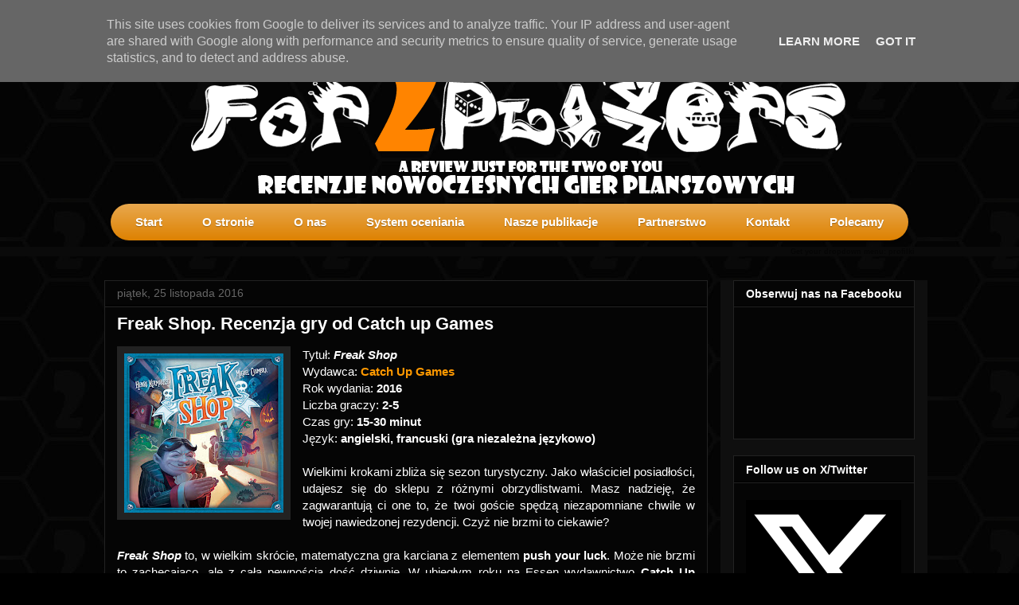

--- FILE ---
content_type: text/html; charset=UTF-8
request_url: http://www.for2players.pl/2016/11/freak-shop-recenzja-gry-od-catch-up.html
body_size: 23503
content:
<!DOCTYPE html>
<html class='v2' dir='ltr' xmlns='http://www.w3.org/1999/xhtml' xmlns:b='http://www.google.com/2005/gml/b' xmlns:data='http://www.google.com/2005/gml/data' xmlns:expr='http://www.google.com/2005/gml/expr'>
<head>
<link href='https://www.blogger.com/static/v1/widgets/335934321-css_bundle_v2.css' rel='stylesheet' type='text/css'/>
<title>Freak Shop. Recenzja gry od Catch up Games | for2players.pl</title>
<meta content='gra, planszowa, for2players, fortwoplayers, dla, dwóch, graczy, gry, planszowe, gry, planszowe, dla, dwojga, planszówki' name='keywords'/>
<meta content='for2players - blog o grach planszowych dla dwóch graczy.' name='description'/>
<meta content='width=1100' name='viewport'/>
<meta content='text/html; charset=UTF-8' http-equiv='Content-Type'/>
<meta content='blogger' name='generator'/>
<link href='http://www.for2players.pl/favicon.ico' rel='icon' type='image/x-icon'/>
<link href='http://www.for2players.pl/2016/11/freak-shop-recenzja-gry-od-catch-up.html' rel='canonical'/>
<link rel="alternate" type="application/atom+xml" title="for2players.pl - Atom" href="http://www.for2players.pl/feeds/posts/default" />
<link rel="alternate" type="application/rss+xml" title="for2players.pl - RSS" href="http://www.for2players.pl/feeds/posts/default?alt=rss" />
<link rel="service.post" type="application/atom+xml" title="for2players.pl - Atom" href="https://www.blogger.com/feeds/2274613028383213672/posts/default" />

<link rel="alternate" type="application/atom+xml" title="for2players.pl - Atom" href="http://www.for2players.pl/feeds/8462198184472288694/comments/default" />
<!--Can't find substitution for tag [blog.ieCssRetrofitLinks]-->
<link href='https://blogger.googleusercontent.com/img/b/R29vZ2xl/AVvXsEg7OWkSFSn8vP_TCgAmiqW07vlTObW9arRuWBCFxNHJVzmHkoF6uJ9ZHyoFpFZjWZhEggSJOO6-N1-dVnWhvrJsqcCJMIAVPj_oJ3M36cCsctp7R4Qg3uk9FTwlYHPYr4sLpJ9PMZt5TqQ/s200/ok%25C5%2582adka.jpg' rel='image_src'/>
<meta content='NAZWA GRY - gra planszowa - recenzja - WYDAWCA - for2players - gry planszowe dla dwóch graczy - recenzje nowoczesnych gier planszowych' name='description'/>
<meta content='http://www.for2players.pl/2016/11/freak-shop-recenzja-gry-od-catch-up.html' property='og:url'/>
<meta content='Freak Shop. Recenzja gry od Catch up Games' property='og:title'/>
<meta content='NAZWA GRY - gra planszowa - recenzja - WYDAWCA - for2players - gry planszowe dla dwóch graczy - recenzje nowoczesnych gier planszowych' property='og:description'/>
<meta content='https://blogger.googleusercontent.com/img/b/R29vZ2xl/AVvXsEg7OWkSFSn8vP_TCgAmiqW07vlTObW9arRuWBCFxNHJVzmHkoF6uJ9ZHyoFpFZjWZhEggSJOO6-N1-dVnWhvrJsqcCJMIAVPj_oJ3M36cCsctp7R4Qg3uk9FTwlYHPYr4sLpJ9PMZt5TqQ/w1200-h630-p-k-no-nu/ok%25C5%2582adka.jpg' property='og:image'/>
<link href='[data-uri]' rel='icon' type='image/x-icon'/>
<style type='text/css'>@font-face{font-family:'Calligraffitti';font-style:normal;font-weight:400;font-display:swap;src:url(//fonts.gstatic.com/s/calligraffitti/v20/46k2lbT3XjDVqJw3DCmCFjE0vkFeOZdjppN_.woff2)format('woff2');unicode-range:U+0000-00FF,U+0131,U+0152-0153,U+02BB-02BC,U+02C6,U+02DA,U+02DC,U+0304,U+0308,U+0329,U+2000-206F,U+20AC,U+2122,U+2191,U+2193,U+2212,U+2215,U+FEFF,U+FFFD;}@font-face{font-family:'Crafty Girls';font-style:normal;font-weight:400;font-display:swap;src:url(//fonts.gstatic.com/s/craftygirls/v16/va9B4kXI39VaDdlPJo8N_NveRhf6Xl7Glw.woff2)format('woff2');unicode-range:U+0000-00FF,U+0131,U+0152-0153,U+02BB-02BC,U+02C6,U+02DA,U+02DC,U+0304,U+0308,U+0329,U+2000-206F,U+20AC,U+2122,U+2191,U+2193,U+2212,U+2215,U+FEFF,U+FFFD;}</style>
<style id='page-skin-1' type='text/css'><!--
/*
-----------------------------------------------
Blogger Template Style
Name:     Awesome Inc.
Designer: Tina Chen
URL:      tinachen.org
----------------------------------------------- */
/* Content
----------------------------------------------- */
body {
font: normal normal 15px Arial, Tahoma, Helvetica, FreeSans, sans-serif;
color: #ffffff;
background: #000000 url(http://3.bp.blogspot.com/--tbg2MvfpZc/U2kgm7FAGVI/AAAAAAAABBo/kNOYMoEf-7w/s0/tlo%2Bz%2B2.jpg) repeat scroll top left;
}
html body .content-outer {
min-width: 0;
max-width: 100%;
width: 100%;
}
a:link {
text-decoration: none;
color: #ff9900;
}
a:visited {
text-decoration: none;
color: #b45f06;
}
a:hover {
text-decoration: underline;
color: #cccccc;
}
.body-fauxcolumn-outer .cap-top {
position: absolute;
z-index: 1;
height: 276px;
width: 100%;
background: transparent none repeat-x scroll top left;
_background-image: none;
}
/* Columns
----------------------------------------------- */
.content-inner {
padding: 0;
}
.header-inner .section {
margin: 0 16px;
}
.tabs-inner .section {
margin: 0 16px;
}
.main-inner {
padding-top: 30px;
}
.main-inner .column-center-inner,
.main-inner .column-left-inner,
.main-inner .column-right-inner {
padding: 0 5px;
}
*+html body .main-inner .column-center-inner {
margin-top: -30px;
}
#layout .main-inner .column-center-inner {
margin-top: 0;
}
/* Header
----------------------------------------------- */
.header-outer {
margin: 0 0 0 0;
background: transparent none repeat scroll 0 0;
}
.Header h1 {
font: italic bold 104px Crafty Girls;
color: #ffffff;
text-shadow: 0 0 -1px #000000;
}
.Header h1 a {
color: #ffffff;
}
.Header .description {
font: normal bold 24px Calligraffitti;
color: #ffffff;
}
.header-inner .Header .titlewrapper,
.header-inner .Header .descriptionwrapper {
padding-left: 0;
padding-right: 0;
margin-bottom: 0;
}
.header-inner .Header .titlewrapper {
padding-top: 22px;
}
/* Tabs
----------------------------------------------- */
.tabs-outer {
overflow: hidden;
position: relative;
background: #0a0a0a none repeat scroll 0 0;
}
#layout .tabs-outer {
overflow: visible;
}
.tabs-cap-top, .tabs-cap-bottom {
position: absolute;
width: 100%;
border-top: 1px solid #0a0a0a;
}
.tabs-cap-bottom {
bottom: 0;
}
.tabs-inner .widget li a {
display: inline-block;
margin: 0;
padding: .6em 1.5em;
font: normal bold 14px Arial, Tahoma, Helvetica, FreeSans, sans-serif;
color: #ffffff;
border-top: 1px solid #0a0a0a;
border-bottom: 1px solid #0a0a0a;
border-left: 1px solid #0a0a0a;
height: 16px;
line-height: 16px;
}
.tabs-inner .widget li:last-child a {
border-right: 1px solid #0a0a0a;
}
.tabs-inner .widget li.selected a, .tabs-inner .widget li a:hover {
background: #444444 none repeat-x scroll 0 -100px;
color: #ffffff;
}
/* Headings
----------------------------------------------- */
h2 {
font: normal bold 14px Arial, Tahoma, Helvetica, FreeSans, sans-serif;
color: #ffffff;
}
/* Widgets
----------------------------------------------- */
.main-inner .section {
margin: 0 27px;
padding: 0;
}
.main-inner .column-left-outer,
.main-inner .column-right-outer {
margin-top: 0;
}
#layout .main-inner .column-left-outer,
#layout .main-inner .column-right-outer {
margin-top: 0;
}
.main-inner .column-left-inner,
.main-inner .column-right-inner {
background: #0f0f0f none repeat 0 0;
-moz-box-shadow: 0 0 0 rgba(0, 0, 0, .2);
-webkit-box-shadow: 0 0 0 rgba(0, 0, 0, .2);
-goog-ms-box-shadow: 0 0 0 rgba(0, 0, 0, .2);
box-shadow: 0 0 0 rgba(0, 0, 0, .2);
-moz-border-radius: 0;
-webkit-border-radius: 0;
-goog-ms-border-radius: 0;
border-radius: 0;
}
#layout .main-inner .column-left-inner,
#layout .main-inner .column-right-inner {
margin-top: 0;
}
.sidebar .widget {
font: normal normal 14px Arial, Tahoma, Helvetica, FreeSans, sans-serif;
color: #ffffff;
}
.sidebar .widget a:link {
color: #888888;
}
.sidebar .widget a:visited {
color: #888888;
}
.sidebar .widget a:hover {
color: #cccccc;
}
.sidebar .widget h2 {
text-shadow: 0 0 -1px #000000;
}
.main-inner .widget {
background-color: #050505;
border: 1px solid #222222;
padding: 0 15px 15px;
margin: 20px -16px;
-moz-box-shadow: 0 0 0 rgba(0, 0, 0, .2);
-webkit-box-shadow: 0 0 0 rgba(0, 0, 0, .2);
-goog-ms-box-shadow: 0 0 0 rgba(0, 0, 0, .2);
box-shadow: 0 0 0 rgba(0, 0, 0, .2);
-moz-border-radius: 0;
-webkit-border-radius: 0;
-goog-ms-border-radius: 0;
border-radius: 0;
}
.main-inner .widget h2 {
margin: 0 -15px;
padding: .6em 15px .5em;
border-bottom: 1px solid #000000;
}
.footer-inner .widget h2 {
padding: 0 0 .4em;
border-bottom: 1px solid #000000;
}
.main-inner .widget h2 + div, .footer-inner .widget h2 + div {
border-top: 1px solid #222222;
padding-top: 8px;
}
.main-inner .widget .widget-content {
margin: 0 -15px;
padding: 7px 15px 0;
}
.main-inner .widget ul, .main-inner .widget #ArchiveList ul.flat {
margin: -8px -15px 0;
padding: 0;
list-style: none;
}
.main-inner .widget #ArchiveList {
margin: -8px 0 0;
}
.main-inner .widget ul li, .main-inner .widget #ArchiveList ul.flat li {
padding: .5em 15px;
text-indent: 0;
color: #666666;
border-top: 1px solid #222222;
border-bottom: 1px solid #000000;
}
.main-inner .widget #ArchiveList ul li {
padding-top: .25em;
padding-bottom: .25em;
}
.main-inner .widget ul li:first-child, .main-inner .widget #ArchiveList ul.flat li:first-child {
border-top: none;
}
.main-inner .widget ul li:last-child, .main-inner .widget #ArchiveList ul.flat li:last-child {
border-bottom: none;
}
.post-body {
position: relative;
}
.main-inner .widget .post-body ul {
padding: 0 2.5em;
margin: .5em 0;
list-style: disc;
}
.main-inner .widget .post-body ul li {
padding: 0.25em 0;
margin-bottom: .25em;
color: #ffffff;
border: none;
}
.footer-inner .widget ul {
padding: 0;
list-style: none;
}
.widget .zippy {
color: #666666;
}
/* Posts
----------------------------------------------- */
body .main-inner .Blog {
padding: 0;
margin-bottom: 1em;
background-color: transparent;
border: none;
-moz-box-shadow: 0 0 0 rgba(0, 0, 0, 0);
-webkit-box-shadow: 0 0 0 rgba(0, 0, 0, 0);
-goog-ms-box-shadow: 0 0 0 rgba(0, 0, 0, 0);
box-shadow: 0 0 0 rgba(0, 0, 0, 0);
}
.main-inner .section:last-child .Blog:last-child {
padding: 0;
margin-bottom: 1em;
}
.main-inner .widget h2.date-header {
margin: 0 -15px 1px;
padding: 0 0 0 0;
font: normal normal 14px Arial, Tahoma, Helvetica, FreeSans, sans-serif;
color: #666666;
background: transparent none no-repeat scroll top left;
border-top: 0 solid #222222;
border-bottom: 1px solid #000000;
-moz-border-radius-topleft: 0;
-moz-border-radius-topright: 0;
-webkit-border-top-left-radius: 0;
-webkit-border-top-right-radius: 0;
border-top-left-radius: 0;
border-top-right-radius: 0;
position: static;
bottom: 100%;
right: 15px;
text-shadow: 0 0 -1px #000000;
}
.main-inner .widget h2.date-header span {
font: normal normal 14px Arial, Tahoma, Helvetica, FreeSans, sans-serif;
display: block;
padding: .5em 15px;
border-left: 0 solid #222222;
border-right: 0 solid #222222;
}
.date-outer {
position: relative;
margin: 30px 0 20px;
padding: 0 15px;
background-color: #050505;
border: 1px solid #222222;
-moz-box-shadow: 0 0 0 rgba(0, 0, 0, .2);
-webkit-box-shadow: 0 0 0 rgba(0, 0, 0, .2);
-goog-ms-box-shadow: 0 0 0 rgba(0, 0, 0, .2);
box-shadow: 0 0 0 rgba(0, 0, 0, .2);
-moz-border-radius: 0;
-webkit-border-radius: 0;
-goog-ms-border-radius: 0;
border-radius: 0;
}
.date-outer:first-child {
margin-top: 0;
}
.date-outer:last-child {
margin-bottom: 20px;
-moz-border-radius-bottomleft: 0;
-moz-border-radius-bottomright: 0;
-webkit-border-bottom-left-radius: 0;
-webkit-border-bottom-right-radius: 0;
-goog-ms-border-bottom-left-radius: 0;
-goog-ms-border-bottom-right-radius: 0;
border-bottom-left-radius: 0;
border-bottom-right-radius: 0;
}
.date-posts {
margin: 0 -15px;
padding: 0 15px;
clear: both;
}
.post-outer, .inline-ad {
border-top: 1px solid #222222;
margin: 0 -15px;
padding: 15px 15px;
}
.post-outer {
padding-bottom: 10px;
}
.post-outer:first-child {
padding-top: 0;
border-top: none;
}
.post-outer:last-child, .inline-ad:last-child {
border-bottom: none;
}
.post-body {
position: relative;
}
.post-body img {
padding: 8px;
background: #222222;
border: 1px solid transparent;
-moz-box-shadow: 0 0 0 rgba(0, 0, 0, .2);
-webkit-box-shadow: 0 0 0 rgba(0, 0, 0, .2);
box-shadow: 0 0 0 rgba(0, 0, 0, .2);
-moz-border-radius: 0;
-webkit-border-radius: 0;
border-radius: 0;
}
h3.post-title, h4 {
font: normal bold 22px Arial, Tahoma, Helvetica, FreeSans, sans-serif;
color: #ffffff;
}
h3.post-title a {
font: normal bold 22px Arial, Tahoma, Helvetica, FreeSans, sans-serif;
color: #ffffff;
}
h3.post-title a:hover {
color: #cccccc;
text-decoration: underline;
}
.post-header {
margin: 0 0 1em;
}
.post-body {
line-height: 1.4;
}
.post-outer h2 {
color: #ffffff;
}
.post-footer {
margin: 1.5em 0 0;
}
#blog-pager {
padding: 15px;
font-size: 120%;
background-color: #050505;
border: 1px solid #222222;
-moz-box-shadow: 0 0 0 rgba(0, 0, 0, .2);
-webkit-box-shadow: 0 0 0 rgba(0, 0, 0, .2);
-goog-ms-box-shadow: 0 0 0 rgba(0, 0, 0, .2);
box-shadow: 0 0 0 rgba(0, 0, 0, .2);
-moz-border-radius: 0;
-webkit-border-radius: 0;
-goog-ms-border-radius: 0;
border-radius: 0;
-moz-border-radius-topleft: 0;
-moz-border-radius-topright: 0;
-webkit-border-top-left-radius: 0;
-webkit-border-top-right-radius: 0;
-goog-ms-border-top-left-radius: 0;
-goog-ms-border-top-right-radius: 0;
border-top-left-radius: 0;
border-top-right-radius-topright: 0;
margin-top: 1em;
}
.blog-feeds, .post-feeds {
margin: 1em 0;
text-align: center;
color: #ffffff;
}
.blog-feeds a, .post-feeds a {
color: #888888;
}
.blog-feeds a:visited, .post-feeds a:visited {
color: #888888;
}
.blog-feeds a:hover, .post-feeds a:hover {
color: #cccccc;
}
.post-outer .comments {
margin-top: 2em;
}
/* Comments
----------------------------------------------- */
.comments .comments-content .icon.blog-author {
background-repeat: no-repeat;
background-image: url([data-uri]);
}
.comments .comments-content .loadmore a {
border-top: 1px solid #0a0a0a;
border-bottom: 1px solid #0a0a0a;
}
.comments .continue {
border-top: 2px solid #0a0a0a;
}
/* Footer
----------------------------------------------- */
.footer-outer {
margin: -0 0 -1px;
padding: 0 0 0;
color: #ffffff;
overflow: hidden;
}
.footer-fauxborder-left {
border-top: 1px solid #222222;
background: #050505 none repeat scroll 0 0;
-moz-box-shadow: 0 0 0 rgba(0, 0, 0, .2);
-webkit-box-shadow: 0 0 0 rgba(0, 0, 0, .2);
-goog-ms-box-shadow: 0 0 0 rgba(0, 0, 0, .2);
box-shadow: 0 0 0 rgba(0, 0, 0, .2);
margin: 0 -0;
}
/* Mobile
----------------------------------------------- */
body.mobile {
background-size: auto;
}
.mobile .body-fauxcolumn-outer {
background: transparent none repeat scroll top left;
}
*+html body.mobile .main-inner .column-center-inner {
margin-top: 0;
}
.mobile .main-inner .widget {
padding: 0 0 15px;
}
.mobile .main-inner .widget h2 + div,
.mobile .footer-inner .widget h2 + div {
border-top: none;
padding-top: 0;
}
.mobile .footer-inner .widget h2 {
padding: 0.5em 0;
border-bottom: none;
}
.mobile .main-inner .widget .widget-content {
margin: 0;
padding: 7px 0 0;
}
.mobile .main-inner .widget ul,
.mobile .main-inner .widget #ArchiveList ul.flat {
margin: 0 -15px 0;
}
.mobile .main-inner .widget h2.date-header {
right: 0;
}
.mobile .date-header span {
padding: 0.4em 0;
}
.mobile .date-outer:first-child {
margin-bottom: 0;
border: 1px solid #222222;
-moz-border-radius-topleft: 0;
-moz-border-radius-topright: 0;
-webkit-border-top-left-radius: 0;
-webkit-border-top-right-radius: 0;
-goog-ms-border-top-left-radius: 0;
-goog-ms-border-top-right-radius: 0;
border-top-left-radius: 0;
border-top-right-radius: 0;
}
.mobile .date-outer {
border-color: #222222;
border-width: 0 1px 1px;
}
.mobile .date-outer:last-child {
margin-bottom: 0;
}
.mobile .main-inner {
padding: 0;
}
.mobile .header-inner .section {
margin: 0;
}
.mobile .post-outer, .mobile .inline-ad {
padding: 5px 0;
}
.mobile .tabs-inner .section {
margin: 0 10px;
}
.mobile .main-inner .widget h2 {
margin: 0;
padding: 0;
}
.mobile .main-inner .widget h2.date-header span {
padding: 0;
}
.mobile .main-inner .widget .widget-content {
margin: 0;
padding: 7px 0 0;
}
.mobile #blog-pager {
border: 1px solid transparent;
background: #050505 none repeat scroll 0 0;
}
.mobile .main-inner .column-left-inner,
.mobile .main-inner .column-right-inner {
background: #0f0f0f none repeat 0 0;
-moz-box-shadow: none;
-webkit-box-shadow: none;
-goog-ms-box-shadow: none;
box-shadow: none;
}
.mobile .date-posts {
margin: 0;
padding: 0;
}
.mobile .footer-fauxborder-left {
margin: 0;
border-top: inherit;
}
.mobile .main-inner .section:last-child .Blog:last-child {
margin-bottom: 0;
}
.mobile-index-contents {
color: #ffffff;
}
.mobile .mobile-link-button {
background: #ff9900 none repeat scroll 0 0;
}
.mobile-link-button a:link, .mobile-link-button a:visited {
color: #ffffff;
}
.mobile .tabs-inner .PageList .widget-content {
background: transparent;
border-top: 1px solid;
border-color: #0a0a0a;
color: #ffffff;
}
.mobile .tabs-inner .PageList .widget-content .pagelist-arrow {
border-left: 1px solid #0a0a0a;
}

--></style>
<style id='template-skin-1' type='text/css'><!--
body {
min-width: 1050px;
}
.content-outer, .content-fauxcolumn-outer, .region-inner {
min-width: 1050px;
max-width: 1050px;
_width: 1050px;
}
.main-inner .columns {
padding-left: 0px;
padding-right: 260px;
}
.main-inner .fauxcolumn-center-outer {
left: 0px;
right: 260px;
/* IE6 does not respect left and right together */
_width: expression(this.parentNode.offsetWidth -
parseInt("0px") -
parseInt("260px") + 'px');
}
.main-inner .fauxcolumn-left-outer {
width: 0px;
}
.main-inner .fauxcolumn-right-outer {
width: 260px;
}
.main-inner .column-left-outer {
width: 0px;
right: 100%;
margin-left: -0px;
}
.main-inner .column-right-outer {
width: 260px;
margin-right: -260px;
}
#layout {
min-width: 0;
}
#layout .content-outer {
min-width: 0;
width: 800px;
}
#layout .region-inner {
min-width: 0;
width: auto;
}
--></style>
<script type='text/javascript'>
        (function(i,s,o,g,r,a,m){i['GoogleAnalyticsObject']=r;i[r]=i[r]||function(){
        (i[r].q=i[r].q||[]).push(arguments)},i[r].l=1*new Date();a=s.createElement(o),
        m=s.getElementsByTagName(o)[0];a.async=1;a.src=g;m.parentNode.insertBefore(a,m)
        })(window,document,'script','https://www.google-analytics.com/analytics.js','ga');
        ga('create', 'UA-51102618-1', 'auto', 'blogger');
        ga('blogger.send', 'pageview');
      </script>
<style>
/* Recent posts by labels
--------------------------------- */ 
img.label_thumb{
float: left;
margin-right: 10px !important;
height: 200px; /* Wyskokość miniatury */
width: 100%; /* Szerokość miniatury */
}

#label_with_thumbs {
float: left;
width: 100%;
min-height: 70px;
margin: 0px 10px 2px 0px;
padding: 0;
}
ul#label_with_thumbs li {
padding:10px 0;
min-height:65px;
}

#label_with_thumbs li{
list-style: none ;
padding-left: 0px !important;
}

#label_with_thumbs a { text-transform: uppercase;}
#label_with_thumbs strong {padding-left:0px; }
</style>
<script type='text/javascript'>
//<![CDATA[
function labelthumbs(json){document.write('<ul id="label_with_thumbs">');for(var i=0;i<numposts;i++){var entry=json.feed.entry[i];var posttitle=entry.title.$t;var posturl;if(i==json.feed.entry.length)break;for(var k=0;k<entry.link.length;k++){if(entry.link[k].rel=='replies'&&entry.link[k].type=='text/html'){var commenttext=entry.link[k].title;var commenturl=entry.link[k].href;}
if(entry.link[k].rel=='alternate'){posturl=entry.link[k].href;break;}}var thumburl;try{thumburl=entry.media$thumbnail.url;}catch(error)
{s=entry.content.$t;a=s.indexOf("<img");b=s.indexOf("src=\"",a);c=s.indexOf("\"",b+5);d=s.substr(b+5,c-b-5);if((a!=-1)&&(b!=-1)&&(c!=-1)&&(d!="")){thumburl=d;}else thumburl='https://blogger.googleusercontent.com/img/b/R29vZ2xl/AVvXsEjiZgdeTJRMcqs5xu0UxaeRlR4-Fg5DO1hOswu1-W0b1YjFLXUqDOCBIqhEqlf0qZ843FCNfx-1xqpqC4xQlZTjLG3p07-GHbxHl-AmPZMXpS00K0wXw6jH80PwYdJU5fkQG9EaR1-d8yrC/s250/no_image.png';}
var postdate=entry.published.$t;var cdyear=postdate.substring(0,4);var cdmonth=postdate.substring(5,7);var cdday=postdate.substring(8,10);var monthnames=new Array();monthnames[1]="Sty";monthnames[2]="Lut";monthnames[3]="Mar";monthnames[4]="Kwi";monthnames[5]="Maj";monthnames[6]="Cze";monthnames[7]="Lip";monthnames[8]="Sie";monthnames[9]="Wrz";monthnames[10]="Paź";monthnames[11]="Lis";monthnames[12]="Gru";document.write('<li class="clearfix">');if(showpostthumbnails==true)
document.write('<a href="'+posturl+'" target ="_top"><img class="label_thumb" src="'+thumburl+'"/></a>');document.write('<strong><a href="'+posturl+'" target ="_top">'+posttitle+'</a></strong><br>');if("content"in entry){var postcontent=entry.content.$t;}
else
if("summary"in entry){var postcontent=entry.summary.$t;}
else var postcontent="";var re=/<\S[^>]*>/g;postcontent=postcontent.replace(re,"");if(showpostsummary==true){if(postcontent.length<numchars){document.write('');document.write(postcontent);document.write('');}
else{document.write('');postcontent=postcontent.substring(0,numchars);var quoteEnd=postcontent.lastIndexOf(" ");postcontent=postcontent.substring(0,quoteEnd);document.write(postcontent+'...');document.write('');}}
var towrite='';var flag=0;document.write('<br>');if(showpostdate==true){towrite=towrite+monthnames[parseInt(cdmonth,10)]+'-'+cdday+' - '+cdyear;flag=1;}
if(showcommentnum==true)
{if(flag==1){towrite=towrite+' | ';}
if(commenttext=='1 Komentarz')commenttext='1 Komentarz';if(commenttext=='0 Komentarzy')commenttext='Brak komentarzy';commenttext='<a href="'+commenturl+'" target ="_top">'+commenttext+'</a>';towrite=towrite+commenttext;flag=1;;}
if(displaymore==true)
{if(flag==1)towrite=towrite+' | ';towrite=towrite+'<a href="'+posturl+'" class="url" target ="_top">Dalej »</a>';flag=1;;}
document.write(towrite);document.write('</li>');if(displayseparator==true)
if(i!=(numposts-1))
document.write('');}document.write('</ul>');}
//]]>
</script>
<link href='https://www.blogger.com/dyn-css/authorization.css?targetBlogID=2274613028383213672&amp;zx=b6807589-6243-4c86-b046-17bf203305cc' media='none' onload='if(media!=&#39;all&#39;)media=&#39;all&#39;' rel='stylesheet'/><noscript><link href='https://www.blogger.com/dyn-css/authorization.css?targetBlogID=2274613028383213672&amp;zx=b6807589-6243-4c86-b046-17bf203305cc' rel='stylesheet'/></noscript>
<meta name='google-adsense-platform-account' content='ca-host-pub-1556223355139109'/>
<meta name='google-adsense-platform-domain' content='blogspot.com'/>

<script type="text/javascript" language="javascript">
  // Supply ads personalization default for EEA readers
  // See https://www.blogger.com/go/adspersonalization
  adsbygoogle = window.adsbygoogle || [];
  if (typeof adsbygoogle.requestNonPersonalizedAds === 'undefined') {
    adsbygoogle.requestNonPersonalizedAds = 1;
  }
</script>


</head>
<body class='loading variant-dark'>
<div id='fb-root'></div>
<div class='navbar no-items section' id='navbar'>
</div>
<div class='body-fauxcolumns'>
<div class='fauxcolumn-outer body-fauxcolumn-outer'>
<div class='cap-top'>
<div class='cap-left'></div>
<div class='cap-right'></div>
</div>
<div class='fauxborder-left'>
<div class='fauxborder-right'></div>
<div class='fauxcolumn-inner'>
</div>
</div>
<div class='cap-bottom'>
<div class='cap-left'></div>
<div class='cap-right'></div>
</div>
</div>
</div>
<div class='content'>
<div class='content-fauxcolumns'>
<div class='fauxcolumn-outer content-fauxcolumn-outer'>
<div class='cap-top'>
<div class='cap-left'></div>
<div class='cap-right'></div>
</div>
<div class='fauxborder-left'>
<div class='fauxborder-right'></div>
<div class='fauxcolumn-inner'>
</div>
</div>
<div class='cap-bottom'>
<div class='cap-left'></div>
<div class='cap-right'></div>
</div>
</div>
</div>
<div class='content-outer'>
<div class='content-cap-top cap-top'>
<div class='cap-left'></div>
<div class='cap-right'></div>
</div>
<div class='fauxborder-left content-fauxborder-left'>
<div class='fauxborder-right content-fauxborder-right'></div>
<div class='content-inner'>
<header>
<div class='header-outer'>
<div class='header-cap-top cap-top'>
<div class='cap-left'></div>
<div class='cap-right'></div>
</div>
<div class='fauxborder-left header-fauxborder-left'>
<div class='fauxborder-right header-fauxborder-right'></div>
<div class='region-inner header-inner'>
<div class='header section' id='header'><div class='widget Header' data-version='1' id='Header1'>
<div id='header-inner'>
<a href='http://www.for2players.pl/' style='display: block'>
<img alt='for2players.pl' height='226px; ' id='Header1_headerimg' src='https://blogger.googleusercontent.com/img/b/R29vZ2xl/AVvXsEgGolcwuYbKbqzfV1QI38OgeafvX7lL0RGOg3pW0Loe0bJiLnLEKzdmV_A2iZOkwXNUepmfq0q-dtqcmnC3u0bNvRnyWr2-RGdzBJPRQ-3T-ABXGGyXgcPXtFPk7qT3uYG906rpllcKaNk/s1600-r/logo+strona+psd2+with+catchphrase+copy.png' style='display: block' width='1017px; '/>
</a>
</div>
</div></div>
</div>
</div>
<div class='header-cap-bottom cap-bottom'>
<div class='cap-left'></div>
<div class='cap-right'></div>
</div>
</div>
</header>
<div class='tabs-outer'>
<div class='tabs-cap-top cap-top'>
<div class='cap-left'></div>
<div class='cap-right'></div>
</div>
<div class='fauxborder-left tabs-fauxborder-left'>
<div class='fauxborder-right tabs-fauxborder-right'></div>
<div class='region-inner tabs-inner'>
<div class='tabs section' id='crosscol'><div class='widget HTML' data-version='1' id='HTML5'>
<h2 class='title'>Start</h2>
<div class='widget-content'>
<span id="profilki_menu_gorne_nosnik" style="display: none;">
<style>
#MBT-Container { 
font: normal 1em Arial, Helvetica, sans-serif;
width:100%;
text-align: center;
}
a { 
overflow: visible;
color: #ffffff; 
 } 
#nav { 
position: relative;
z-index: 999;
overflow: visible;
margin: 0; 
padding: 7px 6px 0; 
background-color: #de8202;
background-image:-moz-linear-gradient(rgba(255,255,255,0.3),rgba(255,255,255,0.0));
background-image:-ms-linear-gradient(rgba(255,255,255,0.3),rgba(255,255,255,0.0));
background-image:-o-linear-gradient(rgba(255,255,255,0.3),rgba(255,255,255,0.0));
background-image:-webkit-linear-gradient(rgba(255,255,255,0.3),rgba(255,255,255,0.0));
background-image:linear-gradient(rgba(255,255,255,0.3),rgba(255,255,255,0.0));
line-height: 100%;
border-radius: 2em; 
box-shadow: 0 1px 3px rgba(0,0,0, .4); 
} 
#nav li { 
overflow: visible;
margin: 0 5px; 
padding: 0 0 8px; 
float: left; 
position: relative; 
border-top: solid 0px #f8f8f8;
list-style: none; }
#nav a { 
overflow: visible;
font-weight: bold; 
color: #ffffff; 
text-decoration: none; 
display: block; 
padding:  8px 20px; 
margin: 0;
border-radius: 1.6em; 
text-shadow: 0 1px 1px rgba(0,0,0, .3); 
} 
#nav a:hover { 
overflow: visible;
background: #000; 
color: #fff; 
}
#nav .current a, #nav li:hover > a { 
overflow: visible;
background-color: #000000;
background-image:-moz-linear-gradient(rgba(255,255,255,0.3),rgba(255,255,255,0.0));
background-image:-ms-linear-gradient(rgba(255,255,255,0.3),rgba(255,255,255,0.0));
background-image:-o-linear-gradient(rgba(255,255,255,0.3),rgba(255,255,255,0.0));
background-image:-webkit-linear-gradient(rgba(255,255,255,0.3),rgba(255,255,255,0.0));
background-image:linear-gradient(rgba(255,255,255,0.3),rgba(255,255,255,0.0));
color: #ffffff; 
box-shadow: 0 1px 1px rgba(0,0,0, .2), inset 0 1px 0px rgba(255,255,255, .3);
text-shadow: 0 1px 0 rgba(255,255,255, 0.3); 
}
#nav ul li:hover a, #nav li:hover li a { 
border-top: solid 1px rgba(0,0,0,0.0);
overflow: visible;
background: none; 
border: none; 
color: #ffffff;
box-shadow: none; 
} 
#nav ul a:hover { 
overflow: visible;
border-top: solid 1px rgba(0,0,0,0.0);
background-color: #de8202 !important;
background-image:-moz-linear-gradient(rgba(255,255,255,0.3),rgba(255,255,255,0.0));
background-image:-ms-linear-gradient(rgba(255,255,255,0.3),rgba(255,255,255,0.0));
background-image:-o-linear-gradient(rgba(255,255,255,0.3),rgba(255,255,255,0.0));
background-image:-webkit-linear-gradient(rgba(255,255,255,0.3),rgba(255,255,255,0.0));
background-image:linear-gradient(rgba(255,255,255,0.3),rgba(255,255,255,0.0));
color: #ffffff !important; 
text-align:left; 
border-radius: 0;
text-shadow: 0px 1px 1px rgba(0,0,0, .5); 
}
#nav li:hover > ul { 
overflow: visible;
display: block; 
}
#nav ul { 
display: none; 
text-align:left;
margin: 0; 
padding: 0; 
width: 185px; 
position: absolute; 
top: 35px; 
left: 0; 
background-color: #000000;
background-image:-moz-linear-gradient(rgba(255,255,255,0.3),rgba(255,255,255,0.0));
background-image:-ms-linear-gradient(rgba(255,255,255,0.3),rgba(255,255,255,0.0));
background-image:-o-linear-gradient(rgba(255,255,255,0.3),rgba(255,255,255,0.0));
background-image:-webkit-linear-gradient(rgba(255,255,255,0.3),rgba(255,255,255,0.0));
background-image:linear-gradient(rgba(255,255,255,0.3),rgba(255,255,255,0.0));
border-radius: 10px;
box-shadow: 0 1px 3px rgba(0,0,0, .5); 
} 
#nav ul li { 
float: none; 
margin: 0; 
padding: 0; 
}
#nav ul a { 
font-weight: normal; 
text-shadow: 0 1px 0 rgba(255,255,255,0.5); 
}
#nav ul ul { 
left: 181px; 
top: -3px; 
}
#nav ul li:first-child > a { 
border-top-left-radius: 9px; 
border-top-right-radius: 9px; 
}
#nav ul li:last-child > a { 
border-bottom-left-radius: 9px; 
border-bottom-right-radius: 9px; 
}
#nav:after { 
content: "."; 
display: block; 
clear: both; 
visibility: hidden; 
line-height: 0; 
height: 0; 
}
#nav { 
display: inline-block; 
} 
</style>
<div id="MBT-Container"> 
<ul id="nav">
<li><a href="http://www.for2players.pl/">Start</a></li><li><a href="">O stronie</a><ul><li><a href="http://www.for2players.pl/p/historia.html">Historia</a></li><li><a href="http://www.for2players.pl/p/cel.html">Cel</a></li><li><a href="http://www.for2players.pl/p/kwestie-prawne.html">Nota prawna</a></li></ul></li><li><a href="">O nas</a><ul><li><a href="http://www.for2players.pl/p/sylwia.html">Sylwia</a></li><li><a href="http://www.for2players.pl/p/tomek.html">Tomek</a></li><li><a href="http://www.boardgamegeek.com/collection/user/bigbossjose?own=1&subtype=boardgame&gallery=large&ff=1">Nasza kolekcja</a></li></ul></li><li><a href="http://www.for2players.pl/p/system-oceniania.html">System oceniania</a></li><li><a href="">Nasze publikacje</a><ul><li><a href="http://www.for2players.pl/search/label/Recenzja">Recenzje</a><ul><li><a href="http://www.for2players.pl/p/0-f.html"># - A - F</a></li><li><a href="http://www.for2players.pl/p/g-l.html">G - Ł</a></li><li><a href="http://www.for2players.pl/p/m-s.html">M - Ś</a></li><li><a href="http://www.for2players.pl/p/t-z.html">T - Ź</a></li></ul></li><li><a href="http://www.for2players.pl/p/blog-page_9.html">Felietony</a><li><a href="http://www.for2players.pl/p/blog-page_99.html">Cykle</a></li> <li><a href="http://www.for2players.pl/search/label/Zapowiedzi">Zapowiedzi</a> <li><a href="http://www.for2players.pl/p/pierwsze-wrazenia.html">Pierwszy Kontakt</a></li><li><a href="http://www.for2players.pl/p/targi-spiel-w-essen.html">Targi w Essen</a></li><li><a href="http://www.for2players.pl/p/top-x.html">TOP X</a></li><li><a href="http://www.for2players.pl/p/warianty-do-gier.html">Warianty do gier</a></li><li><a href="https://www.youtube.com/channel/UCKxUnxeDW3Su-aP2l3TAZhw">F2P VIDEO</a></li></li></li></ul></li><li><a href="http://www.for2players.pl/p/wspopraca.html">Partnerstwo</a></li><li><a href="http://www.for2players.pl/p/kontakt.html">Kontakt</a></li><li><a href="http://www.for2players.pl/p/linki.html">Polecamy</a></li></ul>
</div></span>
<script>
var hhh = document.getElementsByTagName('header')[0];
hhh.innerHTML = hhh.innerHTML + document.getElementById('profilki_menu_gorne_nosnik').innerHTML;
document.getElementById('profilki_menu_gorne_nosnik').innerHTML = "";
</script>
<b style="text-align:right; font-size: 9px; display: block; color: rgba(0,0,0,0.5);">Get your dropdown menu: <a style="color: rgba(0,0,0,0.5);" href="http://profilki.pl/">profilki</a></b>
</div>
<div class='clear'></div>
</div></div>
<div class='tabs no-items section' id='crosscol-overflow'></div>
</div>
</div>
<div class='tabs-cap-bottom cap-bottom'>
<div class='cap-left'></div>
<div class='cap-right'></div>
</div>
</div>
<div class='main-outer'>
<div class='main-cap-top cap-top'>
<div class='cap-left'></div>
<div class='cap-right'></div>
</div>
<div class='fauxborder-left main-fauxborder-left'>
<div class='fauxborder-right main-fauxborder-right'></div>
<div class='region-inner main-inner'>
<div class='columns fauxcolumns'>
<div class='fauxcolumn-outer fauxcolumn-center-outer'>
<div class='cap-top'>
<div class='cap-left'></div>
<div class='cap-right'></div>
</div>
<div class='fauxborder-left'>
<div class='fauxborder-right'></div>
<div class='fauxcolumn-inner'>
</div>
</div>
<div class='cap-bottom'>
<div class='cap-left'></div>
<div class='cap-right'></div>
</div>
</div>
<div class='fauxcolumn-outer fauxcolumn-left-outer'>
<div class='cap-top'>
<div class='cap-left'></div>
<div class='cap-right'></div>
</div>
<div class='fauxborder-left'>
<div class='fauxborder-right'></div>
<div class='fauxcolumn-inner'>
</div>
</div>
<div class='cap-bottom'>
<div class='cap-left'></div>
<div class='cap-right'></div>
</div>
</div>
<div class='fauxcolumn-outer fauxcolumn-right-outer'>
<div class='cap-top'>
<div class='cap-left'></div>
<div class='cap-right'></div>
</div>
<div class='fauxborder-left'>
<div class='fauxborder-right'></div>
<div class='fauxcolumn-inner'>
</div>
</div>
<div class='cap-bottom'>
<div class='cap-left'></div>
<div class='cap-right'></div>
</div>
</div>
<!-- corrects IE6 width calculation -->
<div class='columns-inner'>
<div class='column-center-outer'>
<div class='column-center-inner'>
<div class='main section' id='main'><div class='widget Blog' data-version='1' id='Blog1'>
<div class='blog-posts hfeed'>

          <div class="date-outer">
        
<h2 class='date-header'><span>piątek, 25 listopada 2016</span></h2>

          <div class="date-posts">
        
<div class='post-outer'>
<div class='post hentry' itemprop='blogPost' itemscope='itemscope' itemtype='http://schema.org/BlogPosting'>
<meta content='https://blogger.googleusercontent.com/img/b/R29vZ2xl/AVvXsEg7OWkSFSn8vP_TCgAmiqW07vlTObW9arRuWBCFxNHJVzmHkoF6uJ9ZHyoFpFZjWZhEggSJOO6-N1-dVnWhvrJsqcCJMIAVPj_oJ3M36cCsctp7R4Qg3uk9FTwlYHPYr4sLpJ9PMZt5TqQ/s200/ok%25C5%2582adka.jpg' itemprop='image_url'/>
<meta content='2274613028383213672' itemprop='blogId'/>
<meta content='8462198184472288694' itemprop='postId'/>
<a name='8462198184472288694'></a>
<h3 class='post-title entry-title' itemprop='name'>
Freak Shop. Recenzja gry od Catch up Games
</h3>
<div class='post-header'>
<div class='post-header-line-1'></div>
</div>
<div class='post-body entry-content' id='post-body-8462198184472288694' itemprop='articleBody'>
<div class="separator" style="clear: both; text-align: center;">
<a href="https://blogger.googleusercontent.com/img/b/R29vZ2xl/AVvXsEg7OWkSFSn8vP_TCgAmiqW07vlTObW9arRuWBCFxNHJVzmHkoF6uJ9ZHyoFpFZjWZhEggSJOO6-N1-dVnWhvrJsqcCJMIAVPj_oJ3M36cCsctp7R4Qg3uk9FTwlYHPYr4sLpJ9PMZt5TqQ/s1600/ok%25C5%2582adka.jpg" imageanchor="1" style="clear: left; float: left; margin-bottom: 1em; margin-right: 1em;"><img border="0" height="200" src="https://blogger.googleusercontent.com/img/b/R29vZ2xl/AVvXsEg7OWkSFSn8vP_TCgAmiqW07vlTObW9arRuWBCFxNHJVzmHkoF6uJ9ZHyoFpFZjWZhEggSJOO6-N1-dVnWhvrJsqcCJMIAVPj_oJ3M36cCsctp7R4Qg3uk9FTwlYHPYr4sLpJ9PMZt5TqQ/s200/ok%25C5%2582adka.jpg" width="200" /></a></div>
<div style="margin-bottom: 0cm; text-align: justify;">
<span style="font-family: &quot;arial&quot; , sans-serif;">Tytuł:
<b><i>Freak Shop</i></b></span></div>
<div style="margin-bottom: 0cm; text-align: justify;">
<span style="font-family: &quot;arial&quot; , sans-serif;">Wydawca:
<b><a href="http://www.catchupgames.com/">Catch Up Games</a></b><br />Rok wydania: <b>2016</b><br />Liczba graczy: <b>2-5</b><br />Czas
gry: <b>15-30 minut</b><br />Język:<b> angielski, francuski (gra niezależna
językowo)</b></span></div>
<div style="margin-bottom: 0cm; text-align: justify;">
<br /></div>
<div style="margin-bottom: 0cm; text-align: justify;">
<span style="font-family: &quot;arial&quot; , sans-serif;">Wielkimi
krokami zbliża się sezon turystyczny. Jako właściciel
posiadłości, udajesz się do sklepu z różnymi obrzydlistwami.
Masz nadzieję, że zagwarantują ci one to, że twoi goście spędzą
niezapomniane chwile w twojej nawiedzonej rezydencji. Czyż nie brzmi
to ciekawie? </span>
</div>
<div style="margin-bottom: 0cm; text-align: justify;">
<br /></div>
<div style="margin-bottom: 0cm; text-align: justify;">
<span style="font-family: &quot;arial&quot; , sans-serif;"><span style="font-family: &quot;arial&quot; , sans-serif;"><b><i>Freak Shop</i></b></span> to, w wielkim skrócie, matematyczna gra karciana z elementem
<b>push your luck</b>. Może nie brzmi to zachęcająco, ale z całą
pewnością dość dziwnie. W ubiegłym roku na Essen wydawnictwo
<b>Catch Up Games</b> wydało grę <a href="http://www.for2players.pl/2015/12/sapiens-recenzja-gry-od-wydawnictwa.html"><i><b>Sapiens</b></i></a>, która przypadła nam do gustu i
nadal jest w naszej kolekcji. Nic więc dziwnego, że interesujemy
ich kolejnymi tytułami. Dzięki nim mamy możliwość przyjrzenia
się kolejnej pozycji wydanej przez tę firmę.</span></div>
<div style="margin-bottom: 0cm; text-align: justify;">
<br /></div>
<div style="margin-bottom: 0cm; text-align: justify;">
<span style="font-family: &quot;arial&quot; , sans-serif;">Pomysłodawcą
projektu </span><span style="font-family: &quot;arial&quot; , sans-serif;"><span style="font-family: &quot;arial&quot; , sans-serif;"><b><i>Freak Shop</i></b></span> jest <b>Henri Kermarrec</b>. Na tegorocznej jesiennej
edycji GRAMY mieliśmy okazję zagrać w jego inną pozycję &#8211;
<b><i>Noxford</i></b>. Jest również autorem zeszłorocznej gry karcianej <a href="http://www.for2players.pl/2015/09/siggil-recenzja-gry-od-wydawnictwa.html"><b><i>Siggil</i></b></a>.
Obie te pozycje bardzo nam spodobały się. Z tego tekstu przekonacie
się, co sądzimy o </span><span style="font-family: &quot;arial&quot; , sans-serif;"><span style="font-family: &quot;arial&quot; , sans-serif;"><b><i>Freak Shop</i></b></span>. </span>
</div>
<div style="margin-bottom: 0cm; text-align: justify;">
</div>
<a name="more"></a><br />
<br />
<div style="margin-bottom: 0cm; text-align: justify;">
<span style="font-family: &quot;arial&quot; , sans-serif;"><span style="font-size: large;"><b>Co w
pudle?</b></span> </span>
</div>
<div style="margin-bottom: 0cm; text-align: justify;">
<br /></div>
<div class="separator" style="clear: both; text-align: center;">
<a href="https://blogger.googleusercontent.com/img/b/R29vZ2xl/AVvXsEgfRqyPjKdIiX4b20sBeJnt6Y3cusLCFQwCZny2jTm-CoHKprEz_KBRAFMA4jVCQGwx75bEQfNbOLowGB1haBZyryMPIVOErH-F0M0DlZkdVS2kjCk4vzHEabOBpY6UzfH8RrNZm2ssk3Y/s1600/freak+shop+001.jpg" imageanchor="1" style="margin-left: 1em; margin-right: 1em;"><img border="0" height="640" src="https://blogger.googleusercontent.com/img/b/R29vZ2xl/AVvXsEgfRqyPjKdIiX4b20sBeJnt6Y3cusLCFQwCZny2jTm-CoHKprEz_KBRAFMA4jVCQGwx75bEQfNbOLowGB1haBZyryMPIVOErH-F0M0DlZkdVS2kjCk4vzHEabOBpY6UzfH8RrNZm2ssk3Y/s640/freak+shop+001.jpg" width="544" /></a></div>
<div style="margin-bottom: 0cm; text-align: justify;">
<span style="font-family: &quot;arial&quot; , sans-serif;">Sercem
gry są karty. Jest ich 65 i ponumerowane są od 1 do 10. Mamy więc
dwie 10, trzy 9, cztery 8 (...) i jedenaście 1. Dodatkowo niektóre
karty mają symbol ceny, który jest potrzebny do realizacji zadań.
Jeśli już o nich mowa, to do gry dołączono ich 12, po 4 w
kolorze: zielonym, niebieskim i fioletowym. Ponadto wszystkie karty
podzielono na trzy kategorie: przedmioty, zwierzęta i pracownicy.
Oprócz tego, że nawiązują one do rysunków na kartach, to również
pomagają realizować niektóre zadania.</span></div>
<div style="margin-bottom: 0cm; text-align: justify;">
<br /></div>
<div style="margin-bottom: 0cm; text-align: justify;">
<span style="font-family: &quot;arial&quot; , sans-serif;">To, co
zwróciło naszą uwagę to świetna oprawa graficzna kart. Nawiązuje
ona do tytułu tej pozycji i jest próbą wciśnięcia w nią tego
tytułowego, przerażającego klimatu. Odpowiedzialny za nią jest
Miguel Coimbra (na przykład<i><b> 7 Cudów Świata</b></i>). </span>
</div>
<div class="separator" style="clear: both; text-align: center;">
<a href="https://blogger.googleusercontent.com/img/b/R29vZ2xl/AVvXsEiD7lqlIoOJqVzVtt1PLnfz3VY5s6i9Xkusbeu6KHNsCGRut_OnvvMooo4k0f73WJWS0fc8NxxICKbqKAVXZyYiwsKQAlim9PWcCpQ5xM1Qmybg_2o9z3OIavPvxKZy3vZ4NjbVr0N_O8I/s1600/freak+shop+026.jpg" imageanchor="1" style="margin-left: 1em; margin-right: 1em;"><img border="0" height="426" src="https://blogger.googleusercontent.com/img/b/R29vZ2xl/AVvXsEiD7lqlIoOJqVzVtt1PLnfz3VY5s6i9Xkusbeu6KHNsCGRut_OnvvMooo4k0f73WJWS0fc8NxxICKbqKAVXZyYiwsKQAlim9PWcCpQ5xM1Qmybg_2o9z3OIavPvxKZy3vZ4NjbVr0N_O8I/s640/freak+shop+026.jpg" width="640" /></a></div>
<div style="margin-bottom: 0cm; text-align: justify;">
<br /></div>
<div style="margin-bottom: 0cm; text-align: justify;">
<span style="font-family: &quot;arial&quot; , sans-serif;">Nie mamy
także zastrzeżeń do sposobu napisania i przetłumaczenia
instrukcji z francuskiego. Jedynym aspektem, który wymaga według
nas dopracowania jest brak przykładów do wszystkich płytek zadań.
 Niestety ich opisy są bardzo mało precyzyjne. Nie wyjaśnia ich
także instrukcja po francusku.</span></div>
<div class="separator" style="clear: both; text-align: center;">
<br /></div>
<div class="separator" style="clear: both; text-align: center;">
<a href="https://blogger.googleusercontent.com/img/b/R29vZ2xl/AVvXsEhVjdkfmmddRp-GFM8dZR9g7eKvEW0p4htxov_9n0T4qHR5sa_hArfVH4ekPYlc0N2qzkBpM0-igd_9aQEpfm48WYB4GN80KD5Cs-niIFbm2n6WIYbIsD6sa5pVciE3qYV6tX6eB1Oy_No/s1600/freak+shop+029.jpg" imageanchor="1" style="margin-left: 1em; margin-right: 1em;"><img border="0" height="426" src="https://blogger.googleusercontent.com/img/b/R29vZ2xl/AVvXsEhVjdkfmmddRp-GFM8dZR9g7eKvEW0p4htxov_9n0T4qHR5sa_hArfVH4ekPYlc0N2qzkBpM0-igd_9aQEpfm48WYB4GN80KD5Cs-niIFbm2n6WIYbIsD6sa5pVciE3qYV6tX6eB1Oy_No/s640/freak+shop+029.jpg" width="640" /></a></div>
<div style="margin-bottom: 0cm; text-align: justify;">
<b><span style="font-size: large;"><br /></span></b>
</div>
<b><span style="font-size: large;">
</span></b>
<br />
<div style="margin-bottom: 0cm; text-align: justify;">
<b><span style="font-family: &quot;arial&quot; , sans-serif; font-size: large;">Jak w to
grać?</span></b></div>
<div style="margin-bottom: 0cm; text-align: justify;">
<br /></div>
<div style="margin-bottom: 0cm; text-align: justify;">
<span style="font-family: &quot;arial&quot; , sans-serif;">Na
początku gry każdy dostaje zestaw czterech kart startowych o
różnych wartościach. Losowane są także trzy zadania, po jednym z
każdego koloru. Z talii kart odkładamy 6 losowych i wtasowujemy w
nie kartę końca gry. Zestaw ten kładziemy na dole pozostałych
kart. Z góry talii wykładamy 5 kart, które stanowią startowe
wyposażenie sklepu. Gracze swoje tury wykonują naprzemiennie.&nbsp;</span></div>
<div class="separator" style="clear: both; text-align: center;">
<a href="https://blogger.googleusercontent.com/img/b/R29vZ2xl/AVvXsEhamHX_395mCPPYJ67MqIMCYBnzGaP4NXUGezn4_QV8gL5qvXGoqVt-gfVihoQbB8uXBYldS1WGbyouFqv7DxicoRnfHS-0E2gkGYzxIqhUSJptIlfWt1vOXJWWqLBHwRRE_GJVS9bE1MY/s1600/setup.jpg" imageanchor="1" style="margin-left: 1em; margin-right: 1em;"><img border="0" height="426" src="https://blogger.googleusercontent.com/img/b/R29vZ2xl/AVvXsEhamHX_395mCPPYJ67MqIMCYBnzGaP4NXUGezn4_QV8gL5qvXGoqVt-gfVihoQbB8uXBYldS1WGbyouFqv7DxicoRnfHS-0E2gkGYzxIqhUSJptIlfWt1vOXJWWqLBHwRRE_GJVS9bE1MY/s640/setup.jpg" width="640" /></a></div>
<div style="margin-bottom: 0cm; text-align: justify;">
<br /></div>
<div style="margin-bottom: 0cm; text-align: justify;">
<span style="font-family: &quot;arial&quot; , sans-serif;">Każdy musi wykonać jedną z dwóch akcji:</span></div>
<div style="margin-bottom: 0cm; text-align: justify;">
<span style="font-family: &quot;arial&quot; , sans-serif;">- zrobić
dobrą wymianę. Polega to na wymianie dowolnej liczby kart o tej
samej wartości ze swojej posiadłości na taką samą liczbę kart o
innej, tej samej wartości ze sklepu. Na przykład wymieniamy dwie
&#8222;trójki&#8221; na dwie &#8222;dziewiątki&#8221;.</span></div>
<div style="margin-bottom: 0cm; text-align: justify;">
<br /></div>
<div style="margin-bottom: 0cm; text-align: justify;">
<span style="font-family: &quot;arial&quot; , sans-serif;">albo</span></div>
<div style="margin-bottom: 0cm; text-align: justify;">
<br /></div>
<div style="margin-bottom: 0cm; text-align: justify;">
<span style="font-family: &quot;arial&quot; , sans-serif;">-
sprzedać za dobrą cenę. Gracz wymienia jedną albo więcej kart o
dowolnej wartości (nawet różnej) na dowolną jedną albo więcej
kart o łącznej tej samej wartości w sklepie. Na przykład
&#8222;jedynkę&#8221; i &#8222;dziesiątkę&#8221; zamieniamy na &#8222;czwórkę&#8221;,
&#8222;piątkę&#8221; i &#8222;dwójkę&#8221;.</span></div>
<div class="separator" style="clear: both; text-align: center;">
<a href="https://blogger.googleusercontent.com/img/b/R29vZ2xl/AVvXsEgbghPCg5ePOutZqn7ol8KiRuSczKt30GUlo-hdO8ZMHFR584cny5sSu-j-BpKEYkLC8zCQerSlqm1dLAv4w7e79jj5aIA_e_o8BfpSBONzusAYBM16YVFlNXErBTdJAN67fe7xkFgmn4I/s1600/freakshopdo%25C5%2582oz..jpg" imageanchor="1" style="margin-left: 1em; margin-right: 1em;"><img border="0" height="426" src="https://blogger.googleusercontent.com/img/b/R29vZ2xl/AVvXsEgbghPCg5ePOutZqn7ol8KiRuSczKt30GUlo-hdO8ZMHFR584cny5sSu-j-BpKEYkLC8zCQerSlqm1dLAv4w7e79jj5aIA_e_o8BfpSBONzusAYBM16YVFlNXErBTdJAN67fe7xkFgmn4I/s640/freakshopdo%25C5%2582oz..jpg" width="640" /></a></div>
<div style="margin-bottom: 0cm; text-align: justify;">
<br /></div>
<div style="margin-bottom: 0cm; text-align: justify;">
<span style="font-family: &quot;arial&quot; , sans-serif;">Na
koniec tury gracz uzupełnia sklep dwoma (w grze dwuosobowej)
wierzchnimi kartami. Jeżeli wyciągnie kartę końca gry to
rozgrywka natychmiast dobiega końca. Każdy zawodnik zlicza zebrane
punkty z każdego zadania. Wygrywa ten, kto zgromadził ich
najwięcej.  </span>
</div>
<div class="separator" style="clear: both; text-align: center;">
<a href="https://blogger.googleusercontent.com/img/b/R29vZ2xl/AVvXsEjlwzRebZh9cp5nIZW_HsbKD-1oLfzGO_k0qQtkWcAeZhMKYdyTP0M8XN3WBgxGs_EnJ6lK2nxMdVpvYFwK_l3fCVuUYsmGiCSHL43iI-Hd_znZUfFLTmlxL2bUp8nQ_XzeYlBd1euHBHo/s1600/freak+shop+045.jpg" imageanchor="1" style="margin-left: 1em; margin-right: 1em;"><img border="0" height="426" src="https://blogger.googleusercontent.com/img/b/R29vZ2xl/AVvXsEjlwzRebZh9cp5nIZW_HsbKD-1oLfzGO_k0qQtkWcAeZhMKYdyTP0M8XN3WBgxGs_EnJ6lK2nxMdVpvYFwK_l3fCVuUYsmGiCSHL43iI-Hd_znZUfFLTmlxL2bUp8nQ_XzeYlBd1euHBHo/s640/freak+shop+045.jpg" width="640" /></a></div>
<div style="margin-bottom: 0cm; text-align: justify;">
<br /></div>
<div style="margin-bottom: 0cm; text-align: justify;">
<span style="font-size: large;"><b><span style="font-family: &quot;arial&quot; , sans-serif;">Opinia o
grze</span></b></span></div>
<div style="margin-bottom: 0cm; text-align: justify;">
<br /></div>
<div style="margin-bottom: 0cm; text-align: justify;">
<span style="font-family: &quot;arial&quot; , sans-serif;">Jak
zapewne zauważyliście, gra ta pozbawiona jest klimatu. Jednak sam
jego pomysł jest godny uwagi, jak i ostatecznie cała gra. To, co mi
się podoba to liczenie tego, co bardziej nam się opłaca zebrać,
ile punktów można zdobyć z poszczególnych zadań i co zwinąć
rywalowi. Trzeba też czasem wymienić kartę o większej wartości
na kilka jedynek, czy dwójek, aby w przyszłej turze wziąć za nie
kilka kart o wyższej wartości. Największa intensywność w tej
grze przypada na końcowe tury, gdzie każdy czai się, które karty
wziąć, co jeszcze uda mu się zgarnąć ze sklepu nim nastąpi
koniec rozgrywki. </span>
</div>
<div class="separator" style="clear: both; text-align: center;">
<a href="https://blogger.googleusercontent.com/img/b/R29vZ2xl/AVvXsEjJAuOSSHTTGN3xDttR53-hLkX08isgYLgM7ILZowY27r6Vim5hh0EG_re-0TX2VwW999ig0R_y6x2GcBY0I1ge4lKJrJVesewegd1Y0oDq_uInT2YK2SxCoY4dEsSMqs9vokDTJ-0bVv0/s1600/freak+shop+038.jpg" imageanchor="1" style="margin-left: 1em; margin-right: 1em;"><img border="0" height="426" src="https://blogger.googleusercontent.com/img/b/R29vZ2xl/AVvXsEjJAuOSSHTTGN3xDttR53-hLkX08isgYLgM7ILZowY27r6Vim5hh0EG_re-0TX2VwW999ig0R_y6x2GcBY0I1ge4lKJrJVesewegd1Y0oDq_uInT2YK2SxCoY4dEsSMqs9vokDTJ-0bVv0/s640/freak+shop+038.jpg" width="640" /></a></div>
<div style="margin-bottom: 0cm; text-align: justify;">
<br /></div>
<div style="margin-bottom: 0cm; text-align: justify;">
<span style="font-family: &quot;arial&quot; , sans-serif;">Regrywalność
tej pozycji jest spora. Nie tylko dzięki płytkom zadań, ale
również poprzez losowy dociąg kart i moment końca rozgrywki.
Wydawać się może, że ta gra będzie monotonna. Jednak do każdej
gry trzeba podejść inaczej ze względu na to, że każde zadanie
wymaga nieco innego podejścia. Oto kilka przykładów:</span></div>
<div style="margin-bottom: 0cm; text-align: justify;">
<span style="font-family: &quot;arial&quot; , sans-serif;">-
dostajesz punkty za każdy zestaw kart w trzech kategoriach (od 3 do
7 punktów)</span></div>
<div style="margin-bottom: 0cm; text-align: justify;">
<span style="font-family: &quot;arial&quot; , sans-serif;">-
dostajesz 3 punkty za najdłuższy, nieprzerwany ciąg liczb (np. 4,
5, 6,7) &#8211; można zebrać maksymalnie 10 punktów, bo tak
ponumerowane są karty;</span></div>
<div style="margin-bottom: 0cm; text-align: justify;">
<span style="font-family: &quot;arial&quot; , sans-serif;">-
dostajesz 2 punkty za każdą wartość karty, która nie ma znaczka
ceny &#8211; maksymalnie 20, bo tak ponumerowane są karty.</span></div>
<div class="separator" style="clear: both; text-align: center;">
<a href="https://blogger.googleusercontent.com/img/b/R29vZ2xl/AVvXsEjXs5xW6RjUbDUwUPZQcWgGpwrPQQcoPHwCSKMCwumvEPKxBuQuv7Xzm2bqpzepLtmQ43DKbDEAreTUbS6NFs4xNPP7jbt43w0OzNVGral6ZIQejrMH9hfNKXmEU3ufTR0qK2QTyWF_RHk/s1600/freak+shop+030.jpg" imageanchor="1" style="margin-left: 1em; margin-right: 1em;"><img border="0" height="426" src="https://blogger.googleusercontent.com/img/b/R29vZ2xl/AVvXsEjXs5xW6RjUbDUwUPZQcWgGpwrPQQcoPHwCSKMCwumvEPKxBuQuv7Xzm2bqpzepLtmQ43DKbDEAreTUbS6NFs4xNPP7jbt43w0OzNVGral6ZIQejrMH9hfNKXmEU3ufTR0qK2QTyWF_RHk/s640/freak+shop+030.jpg" width="640" /></a></div>
<div style="margin-bottom: 0cm; text-align: justify;">
<br /></div>
<div style="margin-bottom: 0cm; text-align: justify;">
<span style="font-family: &quot;arial&quot; , sans-serif;">Mam
nadzieję, że to chociaż trochę pokazuję, jak różne zadania
mają do wykonania zawodnicy i nieco przybliża, w jaki sposób
trzeba do nich podejść w każdej grze. </span>
</div>
<div style="margin-bottom: 0cm; text-align: justify;">
<span style="font-family: &quot;arial&quot; , sans-serif;">Przed
pierwszą naszą rozgrywka Tomasz był dość sceptycznie nastawiony
do </span><span style="font-family: &quot;arial&quot; , sans-serif;"><span style="font-family: &quot;arial&quot; , sans-serif;"><b><i>Freak Shop</i></b></span>. Jednak po dwóch minutach gry zauważyłam, że
zaczyna kombinować, liczyć punkty, obserwować, co ja już mam i ci
mi się przyda oraz sprawdzać, ile jeszcze kart pozostało do końca
gry. Podsumował to tak: wcale to nie jest taka prosta i bezmyślna
gierka. We dwoje gra się całkiem przyjemnie, ale według mnie </span><span style="font-family: &quot;arial&quot; , sans-serif;"><span style="font-family: &quot;arial&quot; , sans-serif;"><b><i>Freak Shop</i></b></span> to matematyczna karcianka i filler, który  najlepiej sprawdzi
się w trzyosobowym gronie. W więcej osób może być zbyt
chaotycznie i nie za wiele zaplanujecie. Dokładnie to wszystko, co
powyżej napisałam określa tę pozycję. Uważam, że jest to gra,
która doskonale sprawdzi się na rynku polskim. Tego jej życzę. </span>
</div>
<div class="separator" style="clear: both; text-align: center;">
<a href="https://blogger.googleusercontent.com/img/b/R29vZ2xl/AVvXsEjWpZZB9oADlID77J_xg93PYgQxoja4TM_zy3xW03tGU3VqKwFKH0Egr5RMKDdHoOYPDOriGYShokSx_EyYcbrcCUtUou9tyUSn-01ryMVPua0AYkigtAA-gZS6DThIBZCjD0_OwAqdBY0/s1600/freak+shop+040.jpg" imageanchor="1" style="margin-left: 1em; margin-right: 1em;"><img border="0" height="426" src="https://blogger.googleusercontent.com/img/b/R29vZ2xl/AVvXsEjWpZZB9oADlID77J_xg93PYgQxoja4TM_zy3xW03tGU3VqKwFKH0Egr5RMKDdHoOYPDOriGYShokSx_EyYcbrcCUtUou9tyUSn-01ryMVPua0AYkigtAA-gZS6DThIBZCjD0_OwAqdBY0/s640/freak+shop+040.jpg" width="640" /></a></div>
<div style="margin-bottom: 0cm;">
<br /></div>
<div style="margin-bottom: 0cm; text-align: right;">
<i><span style="font-family: &quot;arial&quot; , sans-serif;">Sylwia</span></i></div>
<div style="margin-bottom: 0cm;">
<br /></div>
<div style="margin-bottom: 0cm;">
<span style="font-family: &quot;arial&quot; , sans-serif;">Pros:</span></div>
<div style="margin-bottom: 0cm;">
<span style="font-family: &quot;arial&quot; , sans-serif;">+ really
good and funny graphic design</span></div>
<div style="margin-bottom: 0cm;">
<span style="font-family: &quot;arial&quot; , sans-serif;">+ simple
rules</span></div>
<div style="margin-bottom: 0cm;">
<span style="font-family: &quot;arial&quot; , sans-serif;">+
replayability</span><br />
<span style="font-family: &quot;arial&quot; , sans-serif;">+ dynamic gameplay </span><br />
<br />
<span style="font-family: &quot;arial&quot; , sans-serif;">Pros/cons:</span><br />
<span style="font-family: &quot;arial&quot; , sans-serif;">+/- it i<span style="font-family: &quot;arial&quot; , sans-serif;">s a t</span>hemeless mathematical game </span></div>
<div style="margin-bottom: 0cm;">
<br /></div>
<div style="margin-bottom: 0cm;">
<span style="font-family: &quot;arial&quot; , sans-serif;">Con:</span></div>
<div style="margin-bottom: 0cm;">
<span style="font-family: &quot;arial&quot; , sans-serif;">- this
game <span style="font-family: &quot;arial&quot; , sans-serif;">could<span style="font-family: &quot;arial&quot; , sans-serif;"> use </span></span>more examples of objective tiles</span></div>
<br />
<br />
<div align="center" class="MsoNormal" style="text-align: center;">
Ocena zbiorcza według
<a href="http://www.for2players.pl/p/system-oceniania.html" target="_blank">naszej zawiłej skali</a>:</div>
<table border="1" cellpadding="0" cellspacing="0" style="border-collapse: collapse; border: none; margin-left: 135.0pt; mso-border-alt: solid silver 1.5pt; mso-padding-alt: 0cm 3.5pt 0cm 3.5pt;">
 <tbody>
<tr>
  <td style="border: 1.5pt solid silver; padding: 0cm 3.5pt; text-align: center; width: 30.7pt;" valign="top" width="41"><div class="MsoNormal">
<span lang="DE" style="mso-ansi-language: DE;">I.</span></div>
</td>
  <td style="border: 1.5pt solid silver; padding: 0cm 3.5pt; text-align: center; width: 161.8pt;" valign="top" width="216"><div class="MsoNormal">
<span lang="DE" style="mso-ansi-language: DE;">Klimat</span></div>
</td>
  <td style="border: 1.5pt solid silver; padding: 0cm 3.5pt; text-align: center; width: 36pt;" valign="top" width="48"><div class="MsoNormal">
<span lang="DE" style="mso-ansi-language: DE;">1/6</span></div>
</td>
 </tr>
<tr>
  <td style="border: 1.5pt solid silver; padding: 0cm 3.5pt; text-align: center; width: 30.7pt;" valign="top" width="41"><div class="MsoNormal">
<span lang="DE" style="mso-ansi-language: DE;">II.</span></div>
</td>
  <td style="border-color: -moz-use-text-color silver silver -moz-use-text-color; border-style: none solid solid none; border-width: medium 1.5pt 1.5pt medium; padding: 0cm 3.5pt; text-align: center; width: 161.8pt;" valign="top" width="216"><div class="MsoNormal">
Losowość</div>
</td>
  <td style="border-color: -moz-use-text-color silver silver -moz-use-text-color; border-style: none solid solid none; border-width: medium 1.5pt 1.5pt medium; padding: 0cm 3.5pt; text-align: center; width: 36pt;" valign="top" width="48"><div class="MsoNormal">
4/6</div>
</td>
 </tr>
<tr>
  <td style="border: 1.5pt solid silver; padding: 0cm 3.5pt; text-align: center; width: 30.7pt;" valign="top" width="41"><div class="MsoNormal">
III.</div>
</td>
  <td style="border-color: -moz-use-text-color silver silver -moz-use-text-color; border-style: none solid solid none; border-width: medium 1.5pt 1.5pt medium; padding: 0cm 3.5pt; text-align: center; width: 161.8pt;" valign="top" width="216"><div class="MsoNormal">
Błędy w grze</div>
</td>
  <td style="border-color: -moz-use-text-color silver silver -moz-use-text-color; border-style: none solid solid none; border-width: medium 1.5pt 1.5pt medium; padding: 0cm 3.5pt; text-align: center; width: 36pt;" valign="top" width="48"><div class="MsoNormal">
6/6</div>
</td>
 </tr>
<tr>
  <td style="border: 1.5pt solid silver; padding: 0cm 3.5pt; text-align: center; width: 30.7pt;" valign="top" width="41"><div class="MsoNormal">
IV.</div>
</td>
  <td style="border-color: -moz-use-text-color silver silver -moz-use-text-color; border-style: none solid solid none; border-width: medium 1.5pt 1.5pt medium; padding: 0cm 3.5pt; text-align: center; width: 161.8pt;" valign="top" width="216"><div class="MsoNormal">
Złożoność</div>
</td>
  <td style="border-color: -moz-use-text-color silver silver -moz-use-text-color; border-style: none solid solid none; border-width: medium 1.5pt 1.5pt medium; padding: 0cm 3.5pt; text-align: center; width: 36pt;" valign="top" width="48"><div class="MsoNormal">
6/6</div>
</td>
 </tr>
<tr>
  <td style="border: 1.5pt solid silver; padding: 0cm 3.5pt; text-align: center; width: 30.7pt;" valign="top" width="41"><div class="MsoNormal">
V.</div>
</td>
  <td style="border-color: -moz-use-text-color silver silver -moz-use-text-color; border-style: none solid solid none; border-width: medium 1.5pt 1.5pt medium; padding: 0cm 3.5pt; text-align: center; width: 161.8pt;" valign="top" width="216"><div class="MsoNormal">
Interakcja</div>
</td>
  <td style="border-color: -moz-use-text-color silver silver -moz-use-text-color; border-style: none solid solid none; border-width: medium 1.5pt 1.5pt medium; padding: 0cm 3.5pt; text-align: center; width: 36pt;" valign="top" width="48"><div class="MsoNormal">
4/6</div>
</td>
 </tr>
<tr>
  <td style="border: 1.5pt solid silver; padding: 0cm 3.5pt; text-align: center; width: 30.7pt;" valign="top" width="41"><div class="MsoNormal">
VI.</div>
</td>
  <td style="border-color: -moz-use-text-color silver silver -moz-use-text-color; border-style: none solid solid none; border-width: medium 1.5pt 1.5pt medium; padding: 0cm 3.5pt; text-align: center; width: 161.8pt;" valign="top" width="216"><div class="MsoNormal">
Wykonanie</div>
</td>
  <td style="border-color: -moz-use-text-color silver silver -moz-use-text-color; border-style: none solid solid none; border-width: medium 1.5pt 1.5pt medium; padding: 0cm 3.5pt; text-align: center; width: 36pt;" valign="top" width="48"><div class="MsoNormal">
6/6</div>
</td>
 </tr>
<tr>
  <td style="border: 1.5pt solid silver; padding: 0cm 3.5pt; text-align: center; width: 30.7pt;" valign="top" width="41"><div class="MsoNormal">
VII.</div>
</td>
  <td style="border-color: -moz-use-text-color silver silver -moz-use-text-color; border-style: none solid solid none; border-width: medium 1.5pt 1.5pt medium; padding: 0cm 3.5pt; text-align: center; width: 161.8pt;" valign="top" width="216"><div class="MsoNormal">
Cena</div>
</td>
  <td style="border-color: -moz-use-text-color silver silver -moz-use-text-color; border-style: none solid solid none; border-width: medium 1.5pt 1.5pt medium; padding: 0cm 3.5pt; text-align: center; width: 36pt;" valign="top" width="48"><div class="MsoNormal">
?/6</div>
</td>
 </tr>
<tr>
  <td style="border: 1.5pt solid silver; padding: 0cm 3.5pt; text-align: center; width: 30.7pt;" valign="top" width="41"><div class="MsoNormal">
VIII.</div>
</td>
  <td style="border-color: -moz-use-text-color silver silver -moz-use-text-color; border-style: none solid solid none; border-width: medium 1.5pt 1.5pt medium; padding: 0cm 3.5pt; text-align: center; width: 161.8pt;" valign="top" width="216"><div class="MsoNormal">
Czas rozgrywki w dwie osoby</div>
</td>
  <td style="border-color: -moz-use-text-color silver silver -moz-use-text-color; border-style: none solid solid none; border-width: medium 1.5pt 1.5pt medium; padding: 0cm 3.5pt; text-align: center; width: 36pt;" valign="top" width="48"><div class="MsoNormal">
6/6</div>
</td>
 </tr>
<tr>
  <td style="border: 1.5pt solid silver; padding: 0cm 3.5pt; text-align: center; width: 30.7pt;" valign="top" width="41"><div class="MsoNormal">
IX</div>
</td>
  <td style="border-color: -moz-use-text-color silver silver -moz-use-text-color; border-style: none solid solid none; border-width: medium 1.5pt 1.5pt medium; padding: 0cm 3.5pt; text-align: center; width: 161.8pt;" valign="top" width="216"><div class="MsoNormal">
Skalowanie na dwóch graczy</div>
</td>
  <td style="border-color: -moz-use-text-color silver silver -moz-use-text-color; border-style: none solid solid none; border-width: medium 1.5pt 1.5pt medium; padding: 0cm 3.5pt; text-align: center; width: 36pt;" valign="top" width="48"><div class="MsoNormal">
<u><span style="color: #b45f06;"><b><u>4</u>/6</b></span></u></div>
</td>
 </tr>
</tbody></table>
<div align="center" class="MsoNormal" style="text-align: center;">
</div>
<div style="text-align: right;">
Końcowa nota: <span style="color: red;">4.65</span> /6</div>
<div style="text-align: right;">
</div>
<div style="text-align: center;">
<span style="font-size: large;">Grę udostępniło wydawnictwo:</span></div>
<div class="separator" style="clear: both; text-align: center;">
<span style="font-size: large;"><a href="https://blogger.googleusercontent.com/img/b/R29vZ2xl/AVvXsEjfHfLcRZ2aV3QRCUT3TSS8x_TSQTRX0UA5Ucqmaj8f6-dFTrrvkTjHCfRgsmzj2o9CMS_7TtCDm4qSVNWR0hkqn3uSOn9z7LsRpS6zoPxTFvuPlQTt9UO-BmmSDIBYENsRaHpgJ_5kkkQ/s1600/catchup-logo-300dpi-1024x712.jpg" imageanchor="1" style="margin-left: 1em; margin-right: 1em;"><img border="0" src="https://blogger.googleusercontent.com/img/b/R29vZ2xl/AVvXsEjfHfLcRZ2aV3QRCUT3TSS8x_TSQTRX0UA5Ucqmaj8f6-dFTrrvkTjHCfRgsmzj2o9CMS_7TtCDm4qSVNWR0hkqn3uSOn9z7LsRpS6zoPxTFvuPlQTt9UO-BmmSDIBYENsRaHpgJ_5kkkQ/s1600/catchup-logo-300dpi-1024x712.jpg" /></a></span></div>
<div style="text-align: center;">
<span style="font-size: large;">Bardzo serdecznie dziękujemy!</span></div>
<div style='clear: both;'></div>
</div>
<div class='post-footer'>
<div class='post-footer-line post-footer-line-1'><span class='post-author vcard'>
</span>
<span class='post-timestamp'>
</span>
<span class='post-comment-link'>
</span>
<span class='post-icons'>
<span class='item-control blog-admin pid-460189992'>
<a href='https://www.blogger.com/post-edit.g?blogID=2274613028383213672&postID=8462198184472288694&from=pencil' title='Edytuj post'>
<img alt='' class='icon-action' height='18' src='https://resources.blogblog.com/img/icon18_edit_allbkg.gif' width='18'/>
</a>
</span>
</span>
<div class='post-share-buttons goog-inline-block'>
<div style='padding: 10px 0px 0px 0px;'>
<div id='fb-root'></div><script src='http://connect.facebook.net/pl_PL/all.js#xfbml=1'></script><fb:like font='' href='http://www.for2players.pl/2016/11/freak-shop-recenzja-gry-od-catch-up.html' send='false' show_faces='false' width='450'></fb:like>
</div>
<br/>
<a class='goog-inline-block share-button sb-twitter' href='https://www.blogger.com/share-post.g?blogID=2274613028383213672&postID=8462198184472288694&target=twitter' target='_blank' title='Udostępnij w X'><span class='share-button-link-text'>Udostępnij w X</span></a><a class='goog-inline-block share-button sb-facebook' href='https://www.blogger.com/share-post.g?blogID=2274613028383213672&postID=8462198184472288694&target=facebook' onclick='window.open(this.href, "_blank", "height=430,width=640"); return false;' target='_blank' title='Udostępnij w usłudze Facebook'><span class='share-button-link-text'>Udostępnij w usłudze Facebook</span></a>
</div>
</div>
<div class='post-footer-line post-footer-line-2'><span class='post-labels'>
Etykiety:
<a href='http://www.for2players.pl/search/label/Catch%20Up%20Games' rel='tag'>Catch Up Games</a>,
<a href='http://www.for2players.pl/search/label/Dla%20ka%C5%BCdego' rel='tag'>Dla każdego</a>,
<a href='http://www.for2players.pl/search/label/Karciana' rel='tag'>Karciana</a>,
<a href='http://www.for2players.pl/search/label/Recenzja' rel='tag'>Recenzja</a>
</span>
</div>
<div class='post-footer-line post-footer-line-3'><span class='post-location'>
</span>
</div>
</div>
</div>
<div class='comments' id='comments'>
<a name='comments'></a>
<h4>Brak komentarzy:</h4>
<div id='Blog1_comments-block-wrapper'>
<dl class='avatar-comment-indent' id='comments-block'>
</dl>
</div>
<p class='comment-footer'>
<div class='comment-form'>
<a name='comment-form'></a>
<h4 id='comment-post-message'>Prześlij komentarz</h4>
<p>
</p>
<a href='https://www.blogger.com/comment/frame/2274613028383213672?po=8462198184472288694&hl=pl&saa=85391&origin=http://www.for2players.pl' id='comment-editor-src'></a>
<iframe allowtransparency='true' class='blogger-iframe-colorize blogger-comment-from-post' frameborder='0' height='410px' id='comment-editor' name='comment-editor' src='' width='100%'></iframe>
<script src='https://www.blogger.com/static/v1/jsbin/2830521187-comment_from_post_iframe.js' type='text/javascript'></script>
<script type='text/javascript'>
      BLOG_CMT_createIframe('https://www.blogger.com/rpc_relay.html');
    </script>
</div>
</p>
</div>
</div>

        </div></div>
      
</div>
<div class='blog-pager' id='blog-pager'>
<span id='blog-pager-newer-link'>
<a class='blog-pager-newer-link' href='http://www.for2players.pl/2016/11/ekspedycja-recenzja-gry-od-rebelpl.html' id='Blog1_blog-pager-newer-link' title='Nowszy post'>Nowszy post</a>
</span>
<span id='blog-pager-older-link'>
<a class='blog-pager-older-link' href='http://www.for2players.pl/2016/11/o-ulubionych-autorach-fanboyach-pojeciu.html' id='Blog1_blog-pager-older-link' title='Starszy post'>Starszy post</a>
</span>
<a class='home-link' href='http://www.for2players.pl/'>Strona główna</a>
</div>
<div class='clear'></div>
<div class='post-feeds'>
<div class='feed-links'>
Subskrybuj:
<a class='feed-link' href='http://www.for2players.pl/feeds/8462198184472288694/comments/default' target='_blank' type='application/atom+xml'>Komentarze do posta (Atom)</a>
</div>
</div>
</div></div>
</div>
</div>
<div class='column-left-outer'>
<div class='column-left-inner'>
<aside>
</aside>
</div>
</div>
<div class='column-right-outer'>
<div class='column-right-inner'>
<aside>
<div class='sidebar section' id='sidebar-right-1'><div class='widget HTML' data-version='1' id='HTML7'>
<h2 class='title'>Obserwuj nas na Facebooku</h2>
<div class='widget-content'>
<iframe src="//www.facebook.com/plugins/likebox.php?href=https%3A%2F%2Fwww.facebook.com%2Ffortwoplayers&amp;width=195&amp;height=258&amp;colorscheme=dark&amp;show_faces=true&amp;header=false&amp;stream=false&amp;show_border=false" scrolling="no" frameborder="0" style="border:none; overflow:hidden; width:195px; height:140px;" allowtransparency="true"></iframe>
</div>
<div class='clear'></div>
</div><div class='widget HTML' data-version='1' id='HTML10'>
<h2 class='title'>Follow us on X/Twitter</h2>
<div class='widget-content'>
<p>

    <a target="_blank" href="https://twitter.com/for2players_pl">
        <img width="195", height="195" alt="Dla nowych graczy" src="https://blogger.googleusercontent.com/img/b/R29vZ2xl/AVvXsEjr9lBEURsAoPh0APYHyu5Lb08PVARye-IGyLwFiO9ZJeCYjnsR2cGD_vwc0J2vzX18xGnixMfbmctt63CnWTYw7bGNbk1TmNT1FN444OS8tFX1vlBAheN-_3D3L53vibCXjL8tTxkJ7MiAQFWBGoXHb7V43mQ-Wnac-yQbgX8AtMcYSSU9PZanVscWiimC/s1600/X_logo_2023_(white).png" />
    </a>

</p>
</div>
<div class='clear'></div>
</div><div class='widget HTML' data-version='1' id='HTML6'>
<h2 class='title'>Najnowsza publicystyka:</h2>
<div class='widget-content'>
<script type='text/javascript'>var numposts = 3;var showpostthumbnails = true;var displaymore = false;var displayseparator = false;var showcommentnum = false;var showpostdate = false;var showpostsummary = false;var numchars = 100;</script> 
<script type="text/javascript" src="/feeds/posts/default/-/Felietony?published&alt=json-in-script&callback=labelthumbs"></script>
</div>
<div class='clear'></div>
</div><div class='widget HTML' data-version='1' id='HTML8'>
<h2 class='title'>Zapowiedzi:</h2>
<div class='widget-content'>
<script type='text/javascript'>var numposts = 3;var showpostthumbnails = false;var displaymore = false;var displayseparator = false;var showcommentnum = false;var showpostdate = false;var showpostsummary = false;var numchars = 100;</script> 
<script type="text/javascript" src="/feeds/posts/default/-/Zapowiedzi?published&alt=json-in-script&callback=labelthumbs"></script>
</div>
<div class='clear'></div>
</div><div class='widget HTML' data-version='1' id='HTML1'>
<h2 class='title'>Nasi partnerzy:</h2>
<div class='widget-content'>
<p>

    <a target="_blank" href="http://www.for2players.pl/p/wspopraca.html">
        <img width="195", height="663" ="Our Partners" src="https://blogger.googleusercontent.com/img/b/R29vZ2xl/AVvXsEiAmjgtwqPjiUqhG-pHfZOVtfzj92a2U_UZCCgJb76HtIK5KURq9KRm7GulFnMU3y7GwE2bzTKka-CdFsyMsizwoyR-DnR6JrJU7DcgJsV1lfdivfR0HaOaYbZ0UeG1pIXClwZuUxUGkHf3/s1600/partnerzy+2018s.jpg" />
    </a>

</p>
</div>
<div class='clear'></div>
</div><div class='widget HTML' data-version='1' id='HTML3'>
<h2 class='title'>Dla początkujących:</h2>
<div class='widget-content'>
<p>

    <a target="_blank" href="http://www.for2players.pl/p/kilka-sow-dla-poczatkujacych.html">
        <img width="195", height="195" alt="Dla nowych graczy" src="https://blogger.googleusercontent.com/img/b/R29vZ2xl/AVvXsEg5EsLNgTBr8pKfVgL-9lNwnfXC1KuzO7AWOLmzgmY4S8reURdC4qMEO_1fT6-UYblb_F4y08qjWGLtnayqVJN45_fedEhDvSxwAOUvrvUtzsNdw7t5tytFh9qoFn8G0KjaPPwRDOVGy7ar/s1600/beginner.jpg" />
    </a>

</p>
</div>
<div class='clear'></div>
</div><div class='widget HTML' data-version='1' id='HTML2'>
<h2 class='title'>W co ostatnio graliśmy?</h2>
<div class='widget-content'>
<script language="javascript" src="http://boardgamegeek.com/jswidget.php?username=bigbossjose&numitems=4&text=none&images=medium&show=recentplays&imagesonly=1&imagepos=center&domains%5B%5D=boardgame"></script>
</div>
<div class='clear'></div>
</div><div class='widget BlogArchive' data-version='1' id='BlogArchive1'>
<h2>Archiwum</h2>
<div class='widget-content'>
<div id='ArchiveList'>
<div id='BlogArchive1_ArchiveList'>
<ul class='hierarchy'>
<li class='archivedate collapsed'>
<a class='toggle' href='javascript:void(0)'>
<span class='zippy'>

        &#9658;&#160;
      
</span>
</a>
<a class='post-count-link' href='http://www.for2players.pl/2026/'>
2026
</a>
<span class='post-count' dir='ltr'>(5)</span>
<ul class='hierarchy'>
<li class='archivedate collapsed'>
<a class='toggle' href='javascript:void(0)'>
<span class='zippy'>

        &#9658;&#160;
      
</span>
</a>
<a class='post-count-link' href='http://www.for2players.pl/2026/01/'>
stycznia 2026
</a>
<span class='post-count' dir='ltr'>(5)</span>
</li>
</ul>
</li>
</ul>
<ul class='hierarchy'>
<li class='archivedate collapsed'>
<a class='toggle' href='javascript:void(0)'>
<span class='zippy'>

        &#9658;&#160;
      
</span>
</a>
<a class='post-count-link' href='http://www.for2players.pl/2025/'>
2025
</a>
<span class='post-count' dir='ltr'>(37)</span>
<ul class='hierarchy'>
<li class='archivedate collapsed'>
<a class='toggle' href='javascript:void(0)'>
<span class='zippy'>

        &#9658;&#160;
      
</span>
</a>
<a class='post-count-link' href='http://www.for2players.pl/2025/12/'>
grudnia 2025
</a>
<span class='post-count' dir='ltr'>(2)</span>
</li>
</ul>
<ul class='hierarchy'>
<li class='archivedate collapsed'>
<a class='toggle' href='javascript:void(0)'>
<span class='zippy'>

        &#9658;&#160;
      
</span>
</a>
<a class='post-count-link' href='http://www.for2players.pl/2025/11/'>
listopada 2025
</a>
<span class='post-count' dir='ltr'>(4)</span>
</li>
</ul>
<ul class='hierarchy'>
<li class='archivedate collapsed'>
<a class='toggle' href='javascript:void(0)'>
<span class='zippy'>

        &#9658;&#160;
      
</span>
</a>
<a class='post-count-link' href='http://www.for2players.pl/2025/10/'>
października 2025
</a>
<span class='post-count' dir='ltr'>(1)</span>
</li>
</ul>
<ul class='hierarchy'>
<li class='archivedate collapsed'>
<a class='toggle' href='javascript:void(0)'>
<span class='zippy'>

        &#9658;&#160;
      
</span>
</a>
<a class='post-count-link' href='http://www.for2players.pl/2025/09/'>
września 2025
</a>
<span class='post-count' dir='ltr'>(3)</span>
</li>
</ul>
<ul class='hierarchy'>
<li class='archivedate collapsed'>
<a class='toggle' href='javascript:void(0)'>
<span class='zippy'>

        &#9658;&#160;
      
</span>
</a>
<a class='post-count-link' href='http://www.for2players.pl/2025/08/'>
sierpnia 2025
</a>
<span class='post-count' dir='ltr'>(4)</span>
</li>
</ul>
<ul class='hierarchy'>
<li class='archivedate collapsed'>
<a class='toggle' href='javascript:void(0)'>
<span class='zippy'>

        &#9658;&#160;
      
</span>
</a>
<a class='post-count-link' href='http://www.for2players.pl/2025/07/'>
lipca 2025
</a>
<span class='post-count' dir='ltr'>(4)</span>
</li>
</ul>
<ul class='hierarchy'>
<li class='archivedate collapsed'>
<a class='toggle' href='javascript:void(0)'>
<span class='zippy'>

        &#9658;&#160;
      
</span>
</a>
<a class='post-count-link' href='http://www.for2players.pl/2025/06/'>
czerwca 2025
</a>
<span class='post-count' dir='ltr'>(2)</span>
</li>
</ul>
<ul class='hierarchy'>
<li class='archivedate collapsed'>
<a class='toggle' href='javascript:void(0)'>
<span class='zippy'>

        &#9658;&#160;
      
</span>
</a>
<a class='post-count-link' href='http://www.for2players.pl/2025/05/'>
maja 2025
</a>
<span class='post-count' dir='ltr'>(2)</span>
</li>
</ul>
<ul class='hierarchy'>
<li class='archivedate collapsed'>
<a class='toggle' href='javascript:void(0)'>
<span class='zippy'>

        &#9658;&#160;
      
</span>
</a>
<a class='post-count-link' href='http://www.for2players.pl/2025/04/'>
kwietnia 2025
</a>
<span class='post-count' dir='ltr'>(3)</span>
</li>
</ul>
<ul class='hierarchy'>
<li class='archivedate collapsed'>
<a class='toggle' href='javascript:void(0)'>
<span class='zippy'>

        &#9658;&#160;
      
</span>
</a>
<a class='post-count-link' href='http://www.for2players.pl/2025/03/'>
marca 2025
</a>
<span class='post-count' dir='ltr'>(5)</span>
</li>
</ul>
<ul class='hierarchy'>
<li class='archivedate collapsed'>
<a class='toggle' href='javascript:void(0)'>
<span class='zippy'>

        &#9658;&#160;
      
</span>
</a>
<a class='post-count-link' href='http://www.for2players.pl/2025/02/'>
lutego 2025
</a>
<span class='post-count' dir='ltr'>(3)</span>
</li>
</ul>
<ul class='hierarchy'>
<li class='archivedate collapsed'>
<a class='toggle' href='javascript:void(0)'>
<span class='zippy'>

        &#9658;&#160;
      
</span>
</a>
<a class='post-count-link' href='http://www.for2players.pl/2025/01/'>
stycznia 2025
</a>
<span class='post-count' dir='ltr'>(4)</span>
</li>
</ul>
</li>
</ul>
<ul class='hierarchy'>
<li class='archivedate collapsed'>
<a class='toggle' href='javascript:void(0)'>
<span class='zippy'>

        &#9658;&#160;
      
</span>
</a>
<a class='post-count-link' href='http://www.for2players.pl/2024/'>
2024
</a>
<span class='post-count' dir='ltr'>(39)</span>
<ul class='hierarchy'>
<li class='archivedate collapsed'>
<a class='toggle' href='javascript:void(0)'>
<span class='zippy'>

        &#9658;&#160;
      
</span>
</a>
<a class='post-count-link' href='http://www.for2players.pl/2024/12/'>
grudnia 2024
</a>
<span class='post-count' dir='ltr'>(6)</span>
</li>
</ul>
<ul class='hierarchy'>
<li class='archivedate collapsed'>
<a class='toggle' href='javascript:void(0)'>
<span class='zippy'>

        &#9658;&#160;
      
</span>
</a>
<a class='post-count-link' href='http://www.for2players.pl/2024/11/'>
listopada 2024
</a>
<span class='post-count' dir='ltr'>(3)</span>
</li>
</ul>
<ul class='hierarchy'>
<li class='archivedate collapsed'>
<a class='toggle' href='javascript:void(0)'>
<span class='zippy'>

        &#9658;&#160;
      
</span>
</a>
<a class='post-count-link' href='http://www.for2players.pl/2024/10/'>
października 2024
</a>
<span class='post-count' dir='ltr'>(2)</span>
</li>
</ul>
<ul class='hierarchy'>
<li class='archivedate collapsed'>
<a class='toggle' href='javascript:void(0)'>
<span class='zippy'>

        &#9658;&#160;
      
</span>
</a>
<a class='post-count-link' href='http://www.for2players.pl/2024/09/'>
września 2024
</a>
<span class='post-count' dir='ltr'>(3)</span>
</li>
</ul>
<ul class='hierarchy'>
<li class='archivedate collapsed'>
<a class='toggle' href='javascript:void(0)'>
<span class='zippy'>

        &#9658;&#160;
      
</span>
</a>
<a class='post-count-link' href='http://www.for2players.pl/2024/08/'>
sierpnia 2024
</a>
<span class='post-count' dir='ltr'>(2)</span>
</li>
</ul>
<ul class='hierarchy'>
<li class='archivedate collapsed'>
<a class='toggle' href='javascript:void(0)'>
<span class='zippy'>

        &#9658;&#160;
      
</span>
</a>
<a class='post-count-link' href='http://www.for2players.pl/2024/07/'>
lipca 2024
</a>
<span class='post-count' dir='ltr'>(2)</span>
</li>
</ul>
<ul class='hierarchy'>
<li class='archivedate collapsed'>
<a class='toggle' href='javascript:void(0)'>
<span class='zippy'>

        &#9658;&#160;
      
</span>
</a>
<a class='post-count-link' href='http://www.for2players.pl/2024/06/'>
czerwca 2024
</a>
<span class='post-count' dir='ltr'>(2)</span>
</li>
</ul>
<ul class='hierarchy'>
<li class='archivedate collapsed'>
<a class='toggle' href='javascript:void(0)'>
<span class='zippy'>

        &#9658;&#160;
      
</span>
</a>
<a class='post-count-link' href='http://www.for2players.pl/2024/05/'>
maja 2024
</a>
<span class='post-count' dir='ltr'>(3)</span>
</li>
</ul>
<ul class='hierarchy'>
<li class='archivedate collapsed'>
<a class='toggle' href='javascript:void(0)'>
<span class='zippy'>

        &#9658;&#160;
      
</span>
</a>
<a class='post-count-link' href='http://www.for2players.pl/2024/04/'>
kwietnia 2024
</a>
<span class='post-count' dir='ltr'>(3)</span>
</li>
</ul>
<ul class='hierarchy'>
<li class='archivedate collapsed'>
<a class='toggle' href='javascript:void(0)'>
<span class='zippy'>

        &#9658;&#160;
      
</span>
</a>
<a class='post-count-link' href='http://www.for2players.pl/2024/03/'>
marca 2024
</a>
<span class='post-count' dir='ltr'>(4)</span>
</li>
</ul>
<ul class='hierarchy'>
<li class='archivedate collapsed'>
<a class='toggle' href='javascript:void(0)'>
<span class='zippy'>

        &#9658;&#160;
      
</span>
</a>
<a class='post-count-link' href='http://www.for2players.pl/2024/02/'>
lutego 2024
</a>
<span class='post-count' dir='ltr'>(4)</span>
</li>
</ul>
<ul class='hierarchy'>
<li class='archivedate collapsed'>
<a class='toggle' href='javascript:void(0)'>
<span class='zippy'>

        &#9658;&#160;
      
</span>
</a>
<a class='post-count-link' href='http://www.for2players.pl/2024/01/'>
stycznia 2024
</a>
<span class='post-count' dir='ltr'>(5)</span>
</li>
</ul>
</li>
</ul>
<ul class='hierarchy'>
<li class='archivedate collapsed'>
<a class='toggle' href='javascript:void(0)'>
<span class='zippy'>

        &#9658;&#160;
      
</span>
</a>
<a class='post-count-link' href='http://www.for2players.pl/2023/'>
2023
</a>
<span class='post-count' dir='ltr'>(54)</span>
<ul class='hierarchy'>
<li class='archivedate collapsed'>
<a class='toggle' href='javascript:void(0)'>
<span class='zippy'>

        &#9658;&#160;
      
</span>
</a>
<a class='post-count-link' href='http://www.for2players.pl/2023/12/'>
grudnia 2023
</a>
<span class='post-count' dir='ltr'>(6)</span>
</li>
</ul>
<ul class='hierarchy'>
<li class='archivedate collapsed'>
<a class='toggle' href='javascript:void(0)'>
<span class='zippy'>

        &#9658;&#160;
      
</span>
</a>
<a class='post-count-link' href='http://www.for2players.pl/2023/11/'>
listopada 2023
</a>
<span class='post-count' dir='ltr'>(5)</span>
</li>
</ul>
<ul class='hierarchy'>
<li class='archivedate collapsed'>
<a class='toggle' href='javascript:void(0)'>
<span class='zippy'>

        &#9658;&#160;
      
</span>
</a>
<a class='post-count-link' href='http://www.for2players.pl/2023/10/'>
października 2023
</a>
<span class='post-count' dir='ltr'>(5)</span>
</li>
</ul>
<ul class='hierarchy'>
<li class='archivedate collapsed'>
<a class='toggle' href='javascript:void(0)'>
<span class='zippy'>

        &#9658;&#160;
      
</span>
</a>
<a class='post-count-link' href='http://www.for2players.pl/2023/09/'>
września 2023
</a>
<span class='post-count' dir='ltr'>(4)</span>
</li>
</ul>
<ul class='hierarchy'>
<li class='archivedate collapsed'>
<a class='toggle' href='javascript:void(0)'>
<span class='zippy'>

        &#9658;&#160;
      
</span>
</a>
<a class='post-count-link' href='http://www.for2players.pl/2023/08/'>
sierpnia 2023
</a>
<span class='post-count' dir='ltr'>(6)</span>
</li>
</ul>
<ul class='hierarchy'>
<li class='archivedate collapsed'>
<a class='toggle' href='javascript:void(0)'>
<span class='zippy'>

        &#9658;&#160;
      
</span>
</a>
<a class='post-count-link' href='http://www.for2players.pl/2023/07/'>
lipca 2023
</a>
<span class='post-count' dir='ltr'>(4)</span>
</li>
</ul>
<ul class='hierarchy'>
<li class='archivedate collapsed'>
<a class='toggle' href='javascript:void(0)'>
<span class='zippy'>

        &#9658;&#160;
      
</span>
</a>
<a class='post-count-link' href='http://www.for2players.pl/2023/06/'>
czerwca 2023
</a>
<span class='post-count' dir='ltr'>(1)</span>
</li>
</ul>
<ul class='hierarchy'>
<li class='archivedate collapsed'>
<a class='toggle' href='javascript:void(0)'>
<span class='zippy'>

        &#9658;&#160;
      
</span>
</a>
<a class='post-count-link' href='http://www.for2players.pl/2023/05/'>
maja 2023
</a>
<span class='post-count' dir='ltr'>(5)</span>
</li>
</ul>
<ul class='hierarchy'>
<li class='archivedate collapsed'>
<a class='toggle' href='javascript:void(0)'>
<span class='zippy'>

        &#9658;&#160;
      
</span>
</a>
<a class='post-count-link' href='http://www.for2players.pl/2023/04/'>
kwietnia 2023
</a>
<span class='post-count' dir='ltr'>(5)</span>
</li>
</ul>
<ul class='hierarchy'>
<li class='archivedate collapsed'>
<a class='toggle' href='javascript:void(0)'>
<span class='zippy'>

        &#9658;&#160;
      
</span>
</a>
<a class='post-count-link' href='http://www.for2players.pl/2023/03/'>
marca 2023
</a>
<span class='post-count' dir='ltr'>(4)</span>
</li>
</ul>
<ul class='hierarchy'>
<li class='archivedate collapsed'>
<a class='toggle' href='javascript:void(0)'>
<span class='zippy'>

        &#9658;&#160;
      
</span>
</a>
<a class='post-count-link' href='http://www.for2players.pl/2023/02/'>
lutego 2023
</a>
<span class='post-count' dir='ltr'>(4)</span>
</li>
</ul>
<ul class='hierarchy'>
<li class='archivedate collapsed'>
<a class='toggle' href='javascript:void(0)'>
<span class='zippy'>

        &#9658;&#160;
      
</span>
</a>
<a class='post-count-link' href='http://www.for2players.pl/2023/01/'>
stycznia 2023
</a>
<span class='post-count' dir='ltr'>(5)</span>
</li>
</ul>
</li>
</ul>
<ul class='hierarchy'>
<li class='archivedate collapsed'>
<a class='toggle' href='javascript:void(0)'>
<span class='zippy'>

        &#9658;&#160;
      
</span>
</a>
<a class='post-count-link' href='http://www.for2players.pl/2022/'>
2022
</a>
<span class='post-count' dir='ltr'>(58)</span>
<ul class='hierarchy'>
<li class='archivedate collapsed'>
<a class='toggle' href='javascript:void(0)'>
<span class='zippy'>

        &#9658;&#160;
      
</span>
</a>
<a class='post-count-link' href='http://www.for2players.pl/2022/12/'>
grudnia 2022
</a>
<span class='post-count' dir='ltr'>(6)</span>
</li>
</ul>
<ul class='hierarchy'>
<li class='archivedate collapsed'>
<a class='toggle' href='javascript:void(0)'>
<span class='zippy'>

        &#9658;&#160;
      
</span>
</a>
<a class='post-count-link' href='http://www.for2players.pl/2022/11/'>
listopada 2022
</a>
<span class='post-count' dir='ltr'>(6)</span>
</li>
</ul>
<ul class='hierarchy'>
<li class='archivedate collapsed'>
<a class='toggle' href='javascript:void(0)'>
<span class='zippy'>

        &#9658;&#160;
      
</span>
</a>
<a class='post-count-link' href='http://www.for2players.pl/2022/10/'>
października 2022
</a>
<span class='post-count' dir='ltr'>(5)</span>
</li>
</ul>
<ul class='hierarchy'>
<li class='archivedate collapsed'>
<a class='toggle' href='javascript:void(0)'>
<span class='zippy'>

        &#9658;&#160;
      
</span>
</a>
<a class='post-count-link' href='http://www.for2players.pl/2022/09/'>
września 2022
</a>
<span class='post-count' dir='ltr'>(5)</span>
</li>
</ul>
<ul class='hierarchy'>
<li class='archivedate collapsed'>
<a class='toggle' href='javascript:void(0)'>
<span class='zippy'>

        &#9658;&#160;
      
</span>
</a>
<a class='post-count-link' href='http://www.for2players.pl/2022/08/'>
sierpnia 2022
</a>
<span class='post-count' dir='ltr'>(2)</span>
</li>
</ul>
<ul class='hierarchy'>
<li class='archivedate collapsed'>
<a class='toggle' href='javascript:void(0)'>
<span class='zippy'>

        &#9658;&#160;
      
</span>
</a>
<a class='post-count-link' href='http://www.for2players.pl/2022/07/'>
lipca 2022
</a>
<span class='post-count' dir='ltr'>(4)</span>
</li>
</ul>
<ul class='hierarchy'>
<li class='archivedate collapsed'>
<a class='toggle' href='javascript:void(0)'>
<span class='zippy'>

        &#9658;&#160;
      
</span>
</a>
<a class='post-count-link' href='http://www.for2players.pl/2022/06/'>
czerwca 2022
</a>
<span class='post-count' dir='ltr'>(3)</span>
</li>
</ul>
<ul class='hierarchy'>
<li class='archivedate collapsed'>
<a class='toggle' href='javascript:void(0)'>
<span class='zippy'>

        &#9658;&#160;
      
</span>
</a>
<a class='post-count-link' href='http://www.for2players.pl/2022/05/'>
maja 2022
</a>
<span class='post-count' dir='ltr'>(4)</span>
</li>
</ul>
<ul class='hierarchy'>
<li class='archivedate collapsed'>
<a class='toggle' href='javascript:void(0)'>
<span class='zippy'>

        &#9658;&#160;
      
</span>
</a>
<a class='post-count-link' href='http://www.for2players.pl/2022/04/'>
kwietnia 2022
</a>
<span class='post-count' dir='ltr'>(6)</span>
</li>
</ul>
<ul class='hierarchy'>
<li class='archivedate collapsed'>
<a class='toggle' href='javascript:void(0)'>
<span class='zippy'>

        &#9658;&#160;
      
</span>
</a>
<a class='post-count-link' href='http://www.for2players.pl/2022/03/'>
marca 2022
</a>
<span class='post-count' dir='ltr'>(5)</span>
</li>
</ul>
<ul class='hierarchy'>
<li class='archivedate collapsed'>
<a class='toggle' href='javascript:void(0)'>
<span class='zippy'>

        &#9658;&#160;
      
</span>
</a>
<a class='post-count-link' href='http://www.for2players.pl/2022/02/'>
lutego 2022
</a>
<span class='post-count' dir='ltr'>(6)</span>
</li>
</ul>
<ul class='hierarchy'>
<li class='archivedate collapsed'>
<a class='toggle' href='javascript:void(0)'>
<span class='zippy'>

        &#9658;&#160;
      
</span>
</a>
<a class='post-count-link' href='http://www.for2players.pl/2022/01/'>
stycznia 2022
</a>
<span class='post-count' dir='ltr'>(6)</span>
</li>
</ul>
</li>
</ul>
<ul class='hierarchy'>
<li class='archivedate collapsed'>
<a class='toggle' href='javascript:void(0)'>
<span class='zippy'>

        &#9658;&#160;
      
</span>
</a>
<a class='post-count-link' href='http://www.for2players.pl/2021/'>
2021
</a>
<span class='post-count' dir='ltr'>(47)</span>
<ul class='hierarchy'>
<li class='archivedate collapsed'>
<a class='toggle' href='javascript:void(0)'>
<span class='zippy'>

        &#9658;&#160;
      
</span>
</a>
<a class='post-count-link' href='http://www.for2players.pl/2021/12/'>
grudnia 2021
</a>
<span class='post-count' dir='ltr'>(9)</span>
</li>
</ul>
<ul class='hierarchy'>
<li class='archivedate collapsed'>
<a class='toggle' href='javascript:void(0)'>
<span class='zippy'>

        &#9658;&#160;
      
</span>
</a>
<a class='post-count-link' href='http://www.for2players.pl/2021/11/'>
listopada 2021
</a>
<span class='post-count' dir='ltr'>(9)</span>
</li>
</ul>
<ul class='hierarchy'>
<li class='archivedate collapsed'>
<a class='toggle' href='javascript:void(0)'>
<span class='zippy'>

        &#9658;&#160;
      
</span>
</a>
<a class='post-count-link' href='http://www.for2players.pl/2021/10/'>
października 2021
</a>
<span class='post-count' dir='ltr'>(5)</span>
</li>
</ul>
<ul class='hierarchy'>
<li class='archivedate collapsed'>
<a class='toggle' href='javascript:void(0)'>
<span class='zippy'>

        &#9658;&#160;
      
</span>
</a>
<a class='post-count-link' href='http://www.for2players.pl/2021/09/'>
września 2021
</a>
<span class='post-count' dir='ltr'>(7)</span>
</li>
</ul>
<ul class='hierarchy'>
<li class='archivedate collapsed'>
<a class='toggle' href='javascript:void(0)'>
<span class='zippy'>

        &#9658;&#160;
      
</span>
</a>
<a class='post-count-link' href='http://www.for2players.pl/2021/08/'>
sierpnia 2021
</a>
<span class='post-count' dir='ltr'>(3)</span>
</li>
</ul>
<ul class='hierarchy'>
<li class='archivedate collapsed'>
<a class='toggle' href='javascript:void(0)'>
<span class='zippy'>

        &#9658;&#160;
      
</span>
</a>
<a class='post-count-link' href='http://www.for2players.pl/2021/07/'>
lipca 2021
</a>
<span class='post-count' dir='ltr'>(2)</span>
</li>
</ul>
<ul class='hierarchy'>
<li class='archivedate collapsed'>
<a class='toggle' href='javascript:void(0)'>
<span class='zippy'>

        &#9658;&#160;
      
</span>
</a>
<a class='post-count-link' href='http://www.for2players.pl/2021/06/'>
czerwca 2021
</a>
<span class='post-count' dir='ltr'>(1)</span>
</li>
</ul>
<ul class='hierarchy'>
<li class='archivedate collapsed'>
<a class='toggle' href='javascript:void(0)'>
<span class='zippy'>

        &#9658;&#160;
      
</span>
</a>
<a class='post-count-link' href='http://www.for2players.pl/2021/05/'>
maja 2021
</a>
<span class='post-count' dir='ltr'>(1)</span>
</li>
</ul>
<ul class='hierarchy'>
<li class='archivedate collapsed'>
<a class='toggle' href='javascript:void(0)'>
<span class='zippy'>

        &#9658;&#160;
      
</span>
</a>
<a class='post-count-link' href='http://www.for2players.pl/2021/04/'>
kwietnia 2021
</a>
<span class='post-count' dir='ltr'>(1)</span>
</li>
</ul>
<ul class='hierarchy'>
<li class='archivedate collapsed'>
<a class='toggle' href='javascript:void(0)'>
<span class='zippy'>

        &#9658;&#160;
      
</span>
</a>
<a class='post-count-link' href='http://www.for2players.pl/2021/03/'>
marca 2021
</a>
<span class='post-count' dir='ltr'>(2)</span>
</li>
</ul>
<ul class='hierarchy'>
<li class='archivedate collapsed'>
<a class='toggle' href='javascript:void(0)'>
<span class='zippy'>

        &#9658;&#160;
      
</span>
</a>
<a class='post-count-link' href='http://www.for2players.pl/2021/02/'>
lutego 2021
</a>
<span class='post-count' dir='ltr'>(3)</span>
</li>
</ul>
<ul class='hierarchy'>
<li class='archivedate collapsed'>
<a class='toggle' href='javascript:void(0)'>
<span class='zippy'>

        &#9658;&#160;
      
</span>
</a>
<a class='post-count-link' href='http://www.for2players.pl/2021/01/'>
stycznia 2021
</a>
<span class='post-count' dir='ltr'>(4)</span>
</li>
</ul>
</li>
</ul>
<ul class='hierarchy'>
<li class='archivedate collapsed'>
<a class='toggle' href='javascript:void(0)'>
<span class='zippy'>

        &#9658;&#160;
      
</span>
</a>
<a class='post-count-link' href='http://www.for2players.pl/2020/'>
2020
</a>
<span class='post-count' dir='ltr'>(35)</span>
<ul class='hierarchy'>
<li class='archivedate collapsed'>
<a class='toggle' href='javascript:void(0)'>
<span class='zippy'>

        &#9658;&#160;
      
</span>
</a>
<a class='post-count-link' href='http://www.for2players.pl/2020/12/'>
grudnia 2020
</a>
<span class='post-count' dir='ltr'>(4)</span>
</li>
</ul>
<ul class='hierarchy'>
<li class='archivedate collapsed'>
<a class='toggle' href='javascript:void(0)'>
<span class='zippy'>

        &#9658;&#160;
      
</span>
</a>
<a class='post-count-link' href='http://www.for2players.pl/2020/11/'>
listopada 2020
</a>
<span class='post-count' dir='ltr'>(1)</span>
</li>
</ul>
<ul class='hierarchy'>
<li class='archivedate collapsed'>
<a class='toggle' href='javascript:void(0)'>
<span class='zippy'>

        &#9658;&#160;
      
</span>
</a>
<a class='post-count-link' href='http://www.for2players.pl/2020/10/'>
października 2020
</a>
<span class='post-count' dir='ltr'>(3)</span>
</li>
</ul>
<ul class='hierarchy'>
<li class='archivedate collapsed'>
<a class='toggle' href='javascript:void(0)'>
<span class='zippy'>

        &#9658;&#160;
      
</span>
</a>
<a class='post-count-link' href='http://www.for2players.pl/2020/09/'>
września 2020
</a>
<span class='post-count' dir='ltr'>(2)</span>
</li>
</ul>
<ul class='hierarchy'>
<li class='archivedate collapsed'>
<a class='toggle' href='javascript:void(0)'>
<span class='zippy'>

        &#9658;&#160;
      
</span>
</a>
<a class='post-count-link' href='http://www.for2players.pl/2020/08/'>
sierpnia 2020
</a>
<span class='post-count' dir='ltr'>(3)</span>
</li>
</ul>
<ul class='hierarchy'>
<li class='archivedate collapsed'>
<a class='toggle' href='javascript:void(0)'>
<span class='zippy'>

        &#9658;&#160;
      
</span>
</a>
<a class='post-count-link' href='http://www.for2players.pl/2020/07/'>
lipca 2020
</a>
<span class='post-count' dir='ltr'>(1)</span>
</li>
</ul>
<ul class='hierarchy'>
<li class='archivedate collapsed'>
<a class='toggle' href='javascript:void(0)'>
<span class='zippy'>

        &#9658;&#160;
      
</span>
</a>
<a class='post-count-link' href='http://www.for2players.pl/2020/06/'>
czerwca 2020
</a>
<span class='post-count' dir='ltr'>(3)</span>
</li>
</ul>
<ul class='hierarchy'>
<li class='archivedate collapsed'>
<a class='toggle' href='javascript:void(0)'>
<span class='zippy'>

        &#9658;&#160;
      
</span>
</a>
<a class='post-count-link' href='http://www.for2players.pl/2020/05/'>
maja 2020
</a>
<span class='post-count' dir='ltr'>(2)</span>
</li>
</ul>
<ul class='hierarchy'>
<li class='archivedate collapsed'>
<a class='toggle' href='javascript:void(0)'>
<span class='zippy'>

        &#9658;&#160;
      
</span>
</a>
<a class='post-count-link' href='http://www.for2players.pl/2020/04/'>
kwietnia 2020
</a>
<span class='post-count' dir='ltr'>(4)</span>
</li>
</ul>
<ul class='hierarchy'>
<li class='archivedate collapsed'>
<a class='toggle' href='javascript:void(0)'>
<span class='zippy'>

        &#9658;&#160;
      
</span>
</a>
<a class='post-count-link' href='http://www.for2players.pl/2020/03/'>
marca 2020
</a>
<span class='post-count' dir='ltr'>(4)</span>
</li>
</ul>
<ul class='hierarchy'>
<li class='archivedate collapsed'>
<a class='toggle' href='javascript:void(0)'>
<span class='zippy'>

        &#9658;&#160;
      
</span>
</a>
<a class='post-count-link' href='http://www.for2players.pl/2020/02/'>
lutego 2020
</a>
<span class='post-count' dir='ltr'>(3)</span>
</li>
</ul>
<ul class='hierarchy'>
<li class='archivedate collapsed'>
<a class='toggle' href='javascript:void(0)'>
<span class='zippy'>

        &#9658;&#160;
      
</span>
</a>
<a class='post-count-link' href='http://www.for2players.pl/2020/01/'>
stycznia 2020
</a>
<span class='post-count' dir='ltr'>(5)</span>
</li>
</ul>
</li>
</ul>
<ul class='hierarchy'>
<li class='archivedate collapsed'>
<a class='toggle' href='javascript:void(0)'>
<span class='zippy'>

        &#9658;&#160;
      
</span>
</a>
<a class='post-count-link' href='http://www.for2players.pl/2019/'>
2019
</a>
<span class='post-count' dir='ltr'>(37)</span>
<ul class='hierarchy'>
<li class='archivedate collapsed'>
<a class='toggle' href='javascript:void(0)'>
<span class='zippy'>

        &#9658;&#160;
      
</span>
</a>
<a class='post-count-link' href='http://www.for2players.pl/2019/12/'>
grudnia 2019
</a>
<span class='post-count' dir='ltr'>(6)</span>
</li>
</ul>
<ul class='hierarchy'>
<li class='archivedate collapsed'>
<a class='toggle' href='javascript:void(0)'>
<span class='zippy'>

        &#9658;&#160;
      
</span>
</a>
<a class='post-count-link' href='http://www.for2players.pl/2019/11/'>
listopada 2019
</a>
<span class='post-count' dir='ltr'>(6)</span>
</li>
</ul>
<ul class='hierarchy'>
<li class='archivedate collapsed'>
<a class='toggle' href='javascript:void(0)'>
<span class='zippy'>

        &#9658;&#160;
      
</span>
</a>
<a class='post-count-link' href='http://www.for2players.pl/2019/10/'>
października 2019
</a>
<span class='post-count' dir='ltr'>(1)</span>
</li>
</ul>
<ul class='hierarchy'>
<li class='archivedate collapsed'>
<a class='toggle' href='javascript:void(0)'>
<span class='zippy'>

        &#9658;&#160;
      
</span>
</a>
<a class='post-count-link' href='http://www.for2players.pl/2019/09/'>
września 2019
</a>
<span class='post-count' dir='ltr'>(2)</span>
</li>
</ul>
<ul class='hierarchy'>
<li class='archivedate collapsed'>
<a class='toggle' href='javascript:void(0)'>
<span class='zippy'>

        &#9658;&#160;
      
</span>
</a>
<a class='post-count-link' href='http://www.for2players.pl/2019/08/'>
sierpnia 2019
</a>
<span class='post-count' dir='ltr'>(2)</span>
</li>
</ul>
<ul class='hierarchy'>
<li class='archivedate collapsed'>
<a class='toggle' href='javascript:void(0)'>
<span class='zippy'>

        &#9658;&#160;
      
</span>
</a>
<a class='post-count-link' href='http://www.for2players.pl/2019/07/'>
lipca 2019
</a>
<span class='post-count' dir='ltr'>(3)</span>
</li>
</ul>
<ul class='hierarchy'>
<li class='archivedate collapsed'>
<a class='toggle' href='javascript:void(0)'>
<span class='zippy'>

        &#9658;&#160;
      
</span>
</a>
<a class='post-count-link' href='http://www.for2players.pl/2019/06/'>
czerwca 2019
</a>
<span class='post-count' dir='ltr'>(3)</span>
</li>
</ul>
<ul class='hierarchy'>
<li class='archivedate collapsed'>
<a class='toggle' href='javascript:void(0)'>
<span class='zippy'>

        &#9658;&#160;
      
</span>
</a>
<a class='post-count-link' href='http://www.for2players.pl/2019/05/'>
maja 2019
</a>
<span class='post-count' dir='ltr'>(2)</span>
</li>
</ul>
<ul class='hierarchy'>
<li class='archivedate collapsed'>
<a class='toggle' href='javascript:void(0)'>
<span class='zippy'>

        &#9658;&#160;
      
</span>
</a>
<a class='post-count-link' href='http://www.for2players.pl/2019/04/'>
kwietnia 2019
</a>
<span class='post-count' dir='ltr'>(2)</span>
</li>
</ul>
<ul class='hierarchy'>
<li class='archivedate collapsed'>
<a class='toggle' href='javascript:void(0)'>
<span class='zippy'>

        &#9658;&#160;
      
</span>
</a>
<a class='post-count-link' href='http://www.for2players.pl/2019/03/'>
marca 2019
</a>
<span class='post-count' dir='ltr'>(3)</span>
</li>
</ul>
<ul class='hierarchy'>
<li class='archivedate collapsed'>
<a class='toggle' href='javascript:void(0)'>
<span class='zippy'>

        &#9658;&#160;
      
</span>
</a>
<a class='post-count-link' href='http://www.for2players.pl/2019/02/'>
lutego 2019
</a>
<span class='post-count' dir='ltr'>(4)</span>
</li>
</ul>
<ul class='hierarchy'>
<li class='archivedate collapsed'>
<a class='toggle' href='javascript:void(0)'>
<span class='zippy'>

        &#9658;&#160;
      
</span>
</a>
<a class='post-count-link' href='http://www.for2players.pl/2019/01/'>
stycznia 2019
</a>
<span class='post-count' dir='ltr'>(3)</span>
</li>
</ul>
</li>
</ul>
<ul class='hierarchy'>
<li class='archivedate collapsed'>
<a class='toggle' href='javascript:void(0)'>
<span class='zippy'>

        &#9658;&#160;
      
</span>
</a>
<a class='post-count-link' href='http://www.for2players.pl/2018/'>
2018
</a>
<span class='post-count' dir='ltr'>(39)</span>
<ul class='hierarchy'>
<li class='archivedate collapsed'>
<a class='toggle' href='javascript:void(0)'>
<span class='zippy'>

        &#9658;&#160;
      
</span>
</a>
<a class='post-count-link' href='http://www.for2players.pl/2018/12/'>
grudnia 2018
</a>
<span class='post-count' dir='ltr'>(5)</span>
</li>
</ul>
<ul class='hierarchy'>
<li class='archivedate collapsed'>
<a class='toggle' href='javascript:void(0)'>
<span class='zippy'>

        &#9658;&#160;
      
</span>
</a>
<a class='post-count-link' href='http://www.for2players.pl/2018/11/'>
listopada 2018
</a>
<span class='post-count' dir='ltr'>(3)</span>
</li>
</ul>
<ul class='hierarchy'>
<li class='archivedate collapsed'>
<a class='toggle' href='javascript:void(0)'>
<span class='zippy'>

        &#9658;&#160;
      
</span>
</a>
<a class='post-count-link' href='http://www.for2players.pl/2018/10/'>
października 2018
</a>
<span class='post-count' dir='ltr'>(3)</span>
</li>
</ul>
<ul class='hierarchy'>
<li class='archivedate collapsed'>
<a class='toggle' href='javascript:void(0)'>
<span class='zippy'>

        &#9658;&#160;
      
</span>
</a>
<a class='post-count-link' href='http://www.for2players.pl/2018/09/'>
września 2018
</a>
<span class='post-count' dir='ltr'>(1)</span>
</li>
</ul>
<ul class='hierarchy'>
<li class='archivedate collapsed'>
<a class='toggle' href='javascript:void(0)'>
<span class='zippy'>

        &#9658;&#160;
      
</span>
</a>
<a class='post-count-link' href='http://www.for2players.pl/2018/08/'>
sierpnia 2018
</a>
<span class='post-count' dir='ltr'>(2)</span>
</li>
</ul>
<ul class='hierarchy'>
<li class='archivedate collapsed'>
<a class='toggle' href='javascript:void(0)'>
<span class='zippy'>

        &#9658;&#160;
      
</span>
</a>
<a class='post-count-link' href='http://www.for2players.pl/2018/07/'>
lipca 2018
</a>
<span class='post-count' dir='ltr'>(5)</span>
</li>
</ul>
<ul class='hierarchy'>
<li class='archivedate collapsed'>
<a class='toggle' href='javascript:void(0)'>
<span class='zippy'>

        &#9658;&#160;
      
</span>
</a>
<a class='post-count-link' href='http://www.for2players.pl/2018/06/'>
czerwca 2018
</a>
<span class='post-count' dir='ltr'>(3)</span>
</li>
</ul>
<ul class='hierarchy'>
<li class='archivedate collapsed'>
<a class='toggle' href='javascript:void(0)'>
<span class='zippy'>

        &#9658;&#160;
      
</span>
</a>
<a class='post-count-link' href='http://www.for2players.pl/2018/05/'>
maja 2018
</a>
<span class='post-count' dir='ltr'>(3)</span>
</li>
</ul>
<ul class='hierarchy'>
<li class='archivedate collapsed'>
<a class='toggle' href='javascript:void(0)'>
<span class='zippy'>

        &#9658;&#160;
      
</span>
</a>
<a class='post-count-link' href='http://www.for2players.pl/2018/04/'>
kwietnia 2018
</a>
<span class='post-count' dir='ltr'>(3)</span>
</li>
</ul>
<ul class='hierarchy'>
<li class='archivedate collapsed'>
<a class='toggle' href='javascript:void(0)'>
<span class='zippy'>

        &#9658;&#160;
      
</span>
</a>
<a class='post-count-link' href='http://www.for2players.pl/2018/03/'>
marca 2018
</a>
<span class='post-count' dir='ltr'>(4)</span>
</li>
</ul>
<ul class='hierarchy'>
<li class='archivedate collapsed'>
<a class='toggle' href='javascript:void(0)'>
<span class='zippy'>

        &#9658;&#160;
      
</span>
</a>
<a class='post-count-link' href='http://www.for2players.pl/2018/02/'>
lutego 2018
</a>
<span class='post-count' dir='ltr'>(3)</span>
</li>
</ul>
<ul class='hierarchy'>
<li class='archivedate collapsed'>
<a class='toggle' href='javascript:void(0)'>
<span class='zippy'>

        &#9658;&#160;
      
</span>
</a>
<a class='post-count-link' href='http://www.for2players.pl/2018/01/'>
stycznia 2018
</a>
<span class='post-count' dir='ltr'>(4)</span>
</li>
</ul>
</li>
</ul>
<ul class='hierarchy'>
<li class='archivedate collapsed'>
<a class='toggle' href='javascript:void(0)'>
<span class='zippy'>

        &#9658;&#160;
      
</span>
</a>
<a class='post-count-link' href='http://www.for2players.pl/2017/'>
2017
</a>
<span class='post-count' dir='ltr'>(74)</span>
<ul class='hierarchy'>
<li class='archivedate collapsed'>
<a class='toggle' href='javascript:void(0)'>
<span class='zippy'>

        &#9658;&#160;
      
</span>
</a>
<a class='post-count-link' href='http://www.for2players.pl/2017/12/'>
grudnia 2017
</a>
<span class='post-count' dir='ltr'>(5)</span>
</li>
</ul>
<ul class='hierarchy'>
<li class='archivedate collapsed'>
<a class='toggle' href='javascript:void(0)'>
<span class='zippy'>

        &#9658;&#160;
      
</span>
</a>
<a class='post-count-link' href='http://www.for2players.pl/2017/11/'>
listopada 2017
</a>
<span class='post-count' dir='ltr'>(6)</span>
</li>
</ul>
<ul class='hierarchy'>
<li class='archivedate collapsed'>
<a class='toggle' href='javascript:void(0)'>
<span class='zippy'>

        &#9658;&#160;
      
</span>
</a>
<a class='post-count-link' href='http://www.for2players.pl/2017/10/'>
października 2017
</a>
<span class='post-count' dir='ltr'>(6)</span>
</li>
</ul>
<ul class='hierarchy'>
<li class='archivedate collapsed'>
<a class='toggle' href='javascript:void(0)'>
<span class='zippy'>

        &#9658;&#160;
      
</span>
</a>
<a class='post-count-link' href='http://www.for2players.pl/2017/09/'>
września 2017
</a>
<span class='post-count' dir='ltr'>(2)</span>
</li>
</ul>
<ul class='hierarchy'>
<li class='archivedate collapsed'>
<a class='toggle' href='javascript:void(0)'>
<span class='zippy'>

        &#9658;&#160;
      
</span>
</a>
<a class='post-count-link' href='http://www.for2players.pl/2017/08/'>
sierpnia 2017
</a>
<span class='post-count' dir='ltr'>(1)</span>
</li>
</ul>
<ul class='hierarchy'>
<li class='archivedate collapsed'>
<a class='toggle' href='javascript:void(0)'>
<span class='zippy'>

        &#9658;&#160;
      
</span>
</a>
<a class='post-count-link' href='http://www.for2players.pl/2017/07/'>
lipca 2017
</a>
<span class='post-count' dir='ltr'>(5)</span>
</li>
</ul>
<ul class='hierarchy'>
<li class='archivedate collapsed'>
<a class='toggle' href='javascript:void(0)'>
<span class='zippy'>

        &#9658;&#160;
      
</span>
</a>
<a class='post-count-link' href='http://www.for2players.pl/2017/06/'>
czerwca 2017
</a>
<span class='post-count' dir='ltr'>(3)</span>
</li>
</ul>
<ul class='hierarchy'>
<li class='archivedate collapsed'>
<a class='toggle' href='javascript:void(0)'>
<span class='zippy'>

        &#9658;&#160;
      
</span>
</a>
<a class='post-count-link' href='http://www.for2players.pl/2017/05/'>
maja 2017
</a>
<span class='post-count' dir='ltr'>(6)</span>
</li>
</ul>
<ul class='hierarchy'>
<li class='archivedate collapsed'>
<a class='toggle' href='javascript:void(0)'>
<span class='zippy'>

        &#9658;&#160;
      
</span>
</a>
<a class='post-count-link' href='http://www.for2players.pl/2017/04/'>
kwietnia 2017
</a>
<span class='post-count' dir='ltr'>(10)</span>
</li>
</ul>
<ul class='hierarchy'>
<li class='archivedate collapsed'>
<a class='toggle' href='javascript:void(0)'>
<span class='zippy'>

        &#9658;&#160;
      
</span>
</a>
<a class='post-count-link' href='http://www.for2players.pl/2017/03/'>
marca 2017
</a>
<span class='post-count' dir='ltr'>(9)</span>
</li>
</ul>
<ul class='hierarchy'>
<li class='archivedate collapsed'>
<a class='toggle' href='javascript:void(0)'>
<span class='zippy'>

        &#9658;&#160;
      
</span>
</a>
<a class='post-count-link' href='http://www.for2players.pl/2017/02/'>
lutego 2017
</a>
<span class='post-count' dir='ltr'>(12)</span>
</li>
</ul>
<ul class='hierarchy'>
<li class='archivedate collapsed'>
<a class='toggle' href='javascript:void(0)'>
<span class='zippy'>

        &#9658;&#160;
      
</span>
</a>
<a class='post-count-link' href='http://www.for2players.pl/2017/01/'>
stycznia 2017
</a>
<span class='post-count' dir='ltr'>(9)</span>
</li>
</ul>
</li>
</ul>
<ul class='hierarchy'>
<li class='archivedate expanded'>
<a class='toggle' href='javascript:void(0)'>
<span class='zippy toggle-open'>

        &#9660;&#160;
      
</span>
</a>
<a class='post-count-link' href='http://www.for2players.pl/2016/'>
2016
</a>
<span class='post-count' dir='ltr'>(200)</span>
<ul class='hierarchy'>
<li class='archivedate collapsed'>
<a class='toggle' href='javascript:void(0)'>
<span class='zippy'>

        &#9658;&#160;
      
</span>
</a>
<a class='post-count-link' href='http://www.for2players.pl/2016/12/'>
grudnia 2016
</a>
<span class='post-count' dir='ltr'>(11)</span>
</li>
</ul>
<ul class='hierarchy'>
<li class='archivedate expanded'>
<a class='toggle' href='javascript:void(0)'>
<span class='zippy toggle-open'>

        &#9660;&#160;
      
</span>
</a>
<a class='post-count-link' href='http://www.for2players.pl/2016/11/'>
listopada 2016
</a>
<span class='post-count' dir='ltr'>(12)</span>
<ul class='posts'>
<li><a href='http://www.for2players.pl/2016/11/podsumowanie-listopada-i-plany-na.html'>Podsumowanie listopada i plany na grudzień</a></li>
<li><a href='http://www.for2players.pl/2016/11/ekspedycja-recenzja-gry-od-rebelpl.html'>Ekspedycja. Recenzja gry od REBEL.pl</a></li>
<li><a href='http://www.for2players.pl/2016/11/freak-shop-recenzja-gry-od-catch-up.html'>Freak Shop. Recenzja gry od Catch up Games</a></li>
<li><a href='http://www.for2players.pl/2016/11/o-ulubionych-autorach-fanboyach-pojeciu.html'>O ulubionych autorach, fanboyach, pojęciu idola i ...</a></li>
<li><a href='http://www.for2players.pl/2016/11/alhambra-recenzja-gry.html'>Alhambra. Recenzja gry</a></li>
<li><a href='http://www.for2players.pl/2016/11/hands-in-sea-recenzja-gry-od.html'>Hands in the Sea. Recenzja gry od wydawnictwa Knig...</a></li>
<li><a href='http://www.for2players.pl/2016/11/zimby-mojo-recenzja-gry.html'>Zimby Mojo. Recenzja gry</a></li>
<li><a href='http://www.for2players.pl/2016/11/wrocaw-game-fest-2016.html'>Wrocław Games Fest 2016</a></li>
<li><a href='http://www.for2players.pl/2016/11/cvlizacje-recenzja-gry-od-wydawnictwa.html'>CVlizacje. Recenzja gry od wydawnictwa Granna</a></li>
<li><a href='http://www.for2players.pl/2016/11/shadowrun-crossfire-recenzja-gry.html'>Shadowrun: Crossfire. Recenzja gry</a></li>
<li><a href='http://www.for2players.pl/2016/11/bruno-cathala-day-informacja-prasowa.html'>Bruno Cathala Day &#8211; Informacja prasowa</a></li>
<li><a href='http://www.for2players.pl/2016/11/ticket-to-ride-nordic-countries.html'>Ticket to Ride: Nordic Countries. Recenzja gry z s...</a></li>
</ul>
</li>
</ul>
<ul class='hierarchy'>
<li class='archivedate collapsed'>
<a class='toggle' href='javascript:void(0)'>
<span class='zippy'>

        &#9658;&#160;
      
</span>
</a>
<a class='post-count-link' href='http://www.for2players.pl/2016/10/'>
października 2016
</a>
<span class='post-count' dir='ltr'>(14)</span>
</li>
</ul>
<ul class='hierarchy'>
<li class='archivedate collapsed'>
<a class='toggle' href='javascript:void(0)'>
<span class='zippy'>

        &#9658;&#160;
      
</span>
</a>
<a class='post-count-link' href='http://www.for2players.pl/2016/09/'>
września 2016
</a>
<span class='post-count' dir='ltr'>(21)</span>
</li>
</ul>
<ul class='hierarchy'>
<li class='archivedate collapsed'>
<a class='toggle' href='javascript:void(0)'>
<span class='zippy'>

        &#9658;&#160;
      
</span>
</a>
<a class='post-count-link' href='http://www.for2players.pl/2016/08/'>
sierpnia 2016
</a>
<span class='post-count' dir='ltr'>(17)</span>
</li>
</ul>
<ul class='hierarchy'>
<li class='archivedate collapsed'>
<a class='toggle' href='javascript:void(0)'>
<span class='zippy'>

        &#9658;&#160;
      
</span>
</a>
<a class='post-count-link' href='http://www.for2players.pl/2016/07/'>
lipca 2016
</a>
<span class='post-count' dir='ltr'>(17)</span>
</li>
</ul>
<ul class='hierarchy'>
<li class='archivedate collapsed'>
<a class='toggle' href='javascript:void(0)'>
<span class='zippy'>

        &#9658;&#160;
      
</span>
</a>
<a class='post-count-link' href='http://www.for2players.pl/2016/06/'>
czerwca 2016
</a>
<span class='post-count' dir='ltr'>(16)</span>
</li>
</ul>
<ul class='hierarchy'>
<li class='archivedate collapsed'>
<a class='toggle' href='javascript:void(0)'>
<span class='zippy'>

        &#9658;&#160;
      
</span>
</a>
<a class='post-count-link' href='http://www.for2players.pl/2016/05/'>
maja 2016
</a>
<span class='post-count' dir='ltr'>(20)</span>
</li>
</ul>
<ul class='hierarchy'>
<li class='archivedate collapsed'>
<a class='toggle' href='javascript:void(0)'>
<span class='zippy'>

        &#9658;&#160;
      
</span>
</a>
<a class='post-count-link' href='http://www.for2players.pl/2016/04/'>
kwietnia 2016
</a>
<span class='post-count' dir='ltr'>(19)</span>
</li>
</ul>
<ul class='hierarchy'>
<li class='archivedate collapsed'>
<a class='toggle' href='javascript:void(0)'>
<span class='zippy'>

        &#9658;&#160;
      
</span>
</a>
<a class='post-count-link' href='http://www.for2players.pl/2016/03/'>
marca 2016
</a>
<span class='post-count' dir='ltr'>(20)</span>
</li>
</ul>
<ul class='hierarchy'>
<li class='archivedate collapsed'>
<a class='toggle' href='javascript:void(0)'>
<span class='zippy'>

        &#9658;&#160;
      
</span>
</a>
<a class='post-count-link' href='http://www.for2players.pl/2016/02/'>
lutego 2016
</a>
<span class='post-count' dir='ltr'>(16)</span>
</li>
</ul>
<ul class='hierarchy'>
<li class='archivedate collapsed'>
<a class='toggle' href='javascript:void(0)'>
<span class='zippy'>

        &#9658;&#160;
      
</span>
</a>
<a class='post-count-link' href='http://www.for2players.pl/2016/01/'>
stycznia 2016
</a>
<span class='post-count' dir='ltr'>(17)</span>
</li>
</ul>
</li>
</ul>
<ul class='hierarchy'>
<li class='archivedate collapsed'>
<a class='toggle' href='javascript:void(0)'>
<span class='zippy'>

        &#9658;&#160;
      
</span>
</a>
<a class='post-count-link' href='http://www.for2players.pl/2015/'>
2015
</a>
<span class='post-count' dir='ltr'>(152)</span>
<ul class='hierarchy'>
<li class='archivedate collapsed'>
<a class='toggle' href='javascript:void(0)'>
<span class='zippy'>

        &#9658;&#160;
      
</span>
</a>
<a class='post-count-link' href='http://www.for2players.pl/2015/12/'>
grudnia 2015
</a>
<span class='post-count' dir='ltr'>(16)</span>
</li>
</ul>
<ul class='hierarchy'>
<li class='archivedate collapsed'>
<a class='toggle' href='javascript:void(0)'>
<span class='zippy'>

        &#9658;&#160;
      
</span>
</a>
<a class='post-count-link' href='http://www.for2players.pl/2015/11/'>
listopada 2015
</a>
<span class='post-count' dir='ltr'>(18)</span>
</li>
</ul>
<ul class='hierarchy'>
<li class='archivedate collapsed'>
<a class='toggle' href='javascript:void(0)'>
<span class='zippy'>

        &#9658;&#160;
      
</span>
</a>
<a class='post-count-link' href='http://www.for2players.pl/2015/10/'>
października 2015
</a>
<span class='post-count' dir='ltr'>(16)</span>
</li>
</ul>
<ul class='hierarchy'>
<li class='archivedate collapsed'>
<a class='toggle' href='javascript:void(0)'>
<span class='zippy'>

        &#9658;&#160;
      
</span>
</a>
<a class='post-count-link' href='http://www.for2players.pl/2015/09/'>
września 2015
</a>
<span class='post-count' dir='ltr'>(15)</span>
</li>
</ul>
<ul class='hierarchy'>
<li class='archivedate collapsed'>
<a class='toggle' href='javascript:void(0)'>
<span class='zippy'>

        &#9658;&#160;
      
</span>
</a>
<a class='post-count-link' href='http://www.for2players.pl/2015/08/'>
sierpnia 2015
</a>
<span class='post-count' dir='ltr'>(13)</span>
</li>
</ul>
<ul class='hierarchy'>
<li class='archivedate collapsed'>
<a class='toggle' href='javascript:void(0)'>
<span class='zippy'>

        &#9658;&#160;
      
</span>
</a>
<a class='post-count-link' href='http://www.for2players.pl/2015/07/'>
lipca 2015
</a>
<span class='post-count' dir='ltr'>(13)</span>
</li>
</ul>
<ul class='hierarchy'>
<li class='archivedate collapsed'>
<a class='toggle' href='javascript:void(0)'>
<span class='zippy'>

        &#9658;&#160;
      
</span>
</a>
<a class='post-count-link' href='http://www.for2players.pl/2015/06/'>
czerwca 2015
</a>
<span class='post-count' dir='ltr'>(8)</span>
</li>
</ul>
<ul class='hierarchy'>
<li class='archivedate collapsed'>
<a class='toggle' href='javascript:void(0)'>
<span class='zippy'>

        &#9658;&#160;
      
</span>
</a>
<a class='post-count-link' href='http://www.for2players.pl/2015/05/'>
maja 2015
</a>
<span class='post-count' dir='ltr'>(10)</span>
</li>
</ul>
<ul class='hierarchy'>
<li class='archivedate collapsed'>
<a class='toggle' href='javascript:void(0)'>
<span class='zippy'>

        &#9658;&#160;
      
</span>
</a>
<a class='post-count-link' href='http://www.for2players.pl/2015/04/'>
kwietnia 2015
</a>
<span class='post-count' dir='ltr'>(11)</span>
</li>
</ul>
<ul class='hierarchy'>
<li class='archivedate collapsed'>
<a class='toggle' href='javascript:void(0)'>
<span class='zippy'>

        &#9658;&#160;
      
</span>
</a>
<a class='post-count-link' href='http://www.for2players.pl/2015/03/'>
marca 2015
</a>
<span class='post-count' dir='ltr'>(11)</span>
</li>
</ul>
<ul class='hierarchy'>
<li class='archivedate collapsed'>
<a class='toggle' href='javascript:void(0)'>
<span class='zippy'>

        &#9658;&#160;
      
</span>
</a>
<a class='post-count-link' href='http://www.for2players.pl/2015/02/'>
lutego 2015
</a>
<span class='post-count' dir='ltr'>(10)</span>
</li>
</ul>
<ul class='hierarchy'>
<li class='archivedate collapsed'>
<a class='toggle' href='javascript:void(0)'>
<span class='zippy'>

        &#9658;&#160;
      
</span>
</a>
<a class='post-count-link' href='http://www.for2players.pl/2015/01/'>
stycznia 2015
</a>
<span class='post-count' dir='ltr'>(11)</span>
</li>
</ul>
</li>
</ul>
<ul class='hierarchy'>
<li class='archivedate collapsed'>
<a class='toggle' href='javascript:void(0)'>
<span class='zippy'>

        &#9658;&#160;
      
</span>
</a>
<a class='post-count-link' href='http://www.for2players.pl/2014/'>
2014
</a>
<span class='post-count' dir='ltr'>(127)</span>
<ul class='hierarchy'>
<li class='archivedate collapsed'>
<a class='toggle' href='javascript:void(0)'>
<span class='zippy'>

        &#9658;&#160;
      
</span>
</a>
<a class='post-count-link' href='http://www.for2players.pl/2014/12/'>
grudnia 2014
</a>
<span class='post-count' dir='ltr'>(10)</span>
</li>
</ul>
<ul class='hierarchy'>
<li class='archivedate collapsed'>
<a class='toggle' href='javascript:void(0)'>
<span class='zippy'>

        &#9658;&#160;
      
</span>
</a>
<a class='post-count-link' href='http://www.for2players.pl/2014/11/'>
listopada 2014
</a>
<span class='post-count' dir='ltr'>(14)</span>
</li>
</ul>
<ul class='hierarchy'>
<li class='archivedate collapsed'>
<a class='toggle' href='javascript:void(0)'>
<span class='zippy'>

        &#9658;&#160;
      
</span>
</a>
<a class='post-count-link' href='http://www.for2players.pl/2014/10/'>
października 2014
</a>
<span class='post-count' dir='ltr'>(12)</span>
</li>
</ul>
<ul class='hierarchy'>
<li class='archivedate collapsed'>
<a class='toggle' href='javascript:void(0)'>
<span class='zippy'>

        &#9658;&#160;
      
</span>
</a>
<a class='post-count-link' href='http://www.for2players.pl/2014/09/'>
września 2014
</a>
<span class='post-count' dir='ltr'>(12)</span>
</li>
</ul>
<ul class='hierarchy'>
<li class='archivedate collapsed'>
<a class='toggle' href='javascript:void(0)'>
<span class='zippy'>

        &#9658;&#160;
      
</span>
</a>
<a class='post-count-link' href='http://www.for2players.pl/2014/08/'>
sierpnia 2014
</a>
<span class='post-count' dir='ltr'>(9)</span>
</li>
</ul>
<ul class='hierarchy'>
<li class='archivedate collapsed'>
<a class='toggle' href='javascript:void(0)'>
<span class='zippy'>

        &#9658;&#160;
      
</span>
</a>
<a class='post-count-link' href='http://www.for2players.pl/2014/07/'>
lipca 2014
</a>
<span class='post-count' dir='ltr'>(11)</span>
</li>
</ul>
<ul class='hierarchy'>
<li class='archivedate collapsed'>
<a class='toggle' href='javascript:void(0)'>
<span class='zippy'>

        &#9658;&#160;
      
</span>
</a>
<a class='post-count-link' href='http://www.for2players.pl/2014/06/'>
czerwca 2014
</a>
<span class='post-count' dir='ltr'>(9)</span>
</li>
</ul>
<ul class='hierarchy'>
<li class='archivedate collapsed'>
<a class='toggle' href='javascript:void(0)'>
<span class='zippy'>

        &#9658;&#160;
      
</span>
</a>
<a class='post-count-link' href='http://www.for2players.pl/2014/05/'>
maja 2014
</a>
<span class='post-count' dir='ltr'>(17)</span>
</li>
</ul>
<ul class='hierarchy'>
<li class='archivedate collapsed'>
<a class='toggle' href='javascript:void(0)'>
<span class='zippy'>

        &#9658;&#160;
      
</span>
</a>
<a class='post-count-link' href='http://www.for2players.pl/2014/04/'>
kwietnia 2014
</a>
<span class='post-count' dir='ltr'>(9)</span>
</li>
</ul>
<ul class='hierarchy'>
<li class='archivedate collapsed'>
<a class='toggle' href='javascript:void(0)'>
<span class='zippy'>

        &#9658;&#160;
      
</span>
</a>
<a class='post-count-link' href='http://www.for2players.pl/2014/03/'>
marca 2014
</a>
<span class='post-count' dir='ltr'>(10)</span>
</li>
</ul>
<ul class='hierarchy'>
<li class='archivedate collapsed'>
<a class='toggle' href='javascript:void(0)'>
<span class='zippy'>

        &#9658;&#160;
      
</span>
</a>
<a class='post-count-link' href='http://www.for2players.pl/2014/02/'>
lutego 2014
</a>
<span class='post-count' dir='ltr'>(6)</span>
</li>
</ul>
<ul class='hierarchy'>
<li class='archivedate collapsed'>
<a class='toggle' href='javascript:void(0)'>
<span class='zippy'>

        &#9658;&#160;
      
</span>
</a>
<a class='post-count-link' href='http://www.for2players.pl/2014/01/'>
stycznia 2014
</a>
<span class='post-count' dir='ltr'>(8)</span>
</li>
</ul>
</li>
</ul>
<ul class='hierarchy'>
<li class='archivedate collapsed'>
<a class='toggle' href='javascript:void(0)'>
<span class='zippy'>

        &#9658;&#160;
      
</span>
</a>
<a class='post-count-link' href='http://www.for2players.pl/2013/'>
2013
</a>
<span class='post-count' dir='ltr'>(38)</span>
<ul class='hierarchy'>
<li class='archivedate collapsed'>
<a class='toggle' href='javascript:void(0)'>
<span class='zippy'>

        &#9658;&#160;
      
</span>
</a>
<a class='post-count-link' href='http://www.for2players.pl/2013/12/'>
grudnia 2013
</a>
<span class='post-count' dir='ltr'>(7)</span>
</li>
</ul>
<ul class='hierarchy'>
<li class='archivedate collapsed'>
<a class='toggle' href='javascript:void(0)'>
<span class='zippy'>

        &#9658;&#160;
      
</span>
</a>
<a class='post-count-link' href='http://www.for2players.pl/2013/11/'>
listopada 2013
</a>
<span class='post-count' dir='ltr'>(10)</span>
</li>
</ul>
<ul class='hierarchy'>
<li class='archivedate collapsed'>
<a class='toggle' href='javascript:void(0)'>
<span class='zippy'>

        &#9658;&#160;
      
</span>
</a>
<a class='post-count-link' href='http://www.for2players.pl/2013/10/'>
października 2013
</a>
<span class='post-count' dir='ltr'>(7)</span>
</li>
</ul>
<ul class='hierarchy'>
<li class='archivedate collapsed'>
<a class='toggle' href='javascript:void(0)'>
<span class='zippy'>

        &#9658;&#160;
      
</span>
</a>
<a class='post-count-link' href='http://www.for2players.pl/2013/09/'>
września 2013
</a>
<span class='post-count' dir='ltr'>(8)</span>
</li>
</ul>
<ul class='hierarchy'>
<li class='archivedate collapsed'>
<a class='toggle' href='javascript:void(0)'>
<span class='zippy'>

        &#9658;&#160;
      
</span>
</a>
<a class='post-count-link' href='http://www.for2players.pl/2013/08/'>
sierpnia 2013
</a>
<span class='post-count' dir='ltr'>(5)</span>
</li>
</ul>
<ul class='hierarchy'>
<li class='archivedate collapsed'>
<a class='toggle' href='javascript:void(0)'>
<span class='zippy'>

        &#9658;&#160;
      
</span>
</a>
<a class='post-count-link' href='http://www.for2players.pl/2013/07/'>
lipca 2013
</a>
<span class='post-count' dir='ltr'>(1)</span>
</li>
</ul>
</li>
</ul>
</div>
</div>
<div class='clear'></div>
</div>
</div><div class='widget HTML' data-version='1' id='HTML9'>
<h2 class='title'>Szukaj gier na:</h2>
<div class='widget-content'>
<a href="https://www.ceneo.pl/Gry_towarzyskie#pid=20922&crid=301797&cid=36125" rel="nofollow"><img alt="Gry planszowe - zobacz ceny" src="https://image2.ceneo.pl/data/banners/banner_276.jpg" /></a>
</div>
<div class='clear'></div>
</div></div>
</aside>
</div>
</div>
</div>
<div style='clear: both'></div>
<!-- columns -->
</div>
<!-- main -->
</div>
</div>
<div class='main-cap-bottom cap-bottom'>
<div class='cap-left'></div>
<div class='cap-right'></div>
</div>
</div>
<footer>
<div class='footer-outer'>
<div class='footer-cap-top cap-top'>
<div class='cap-left'></div>
<div class='cap-right'></div>
</div>
<div class='fauxborder-left footer-fauxborder-left'>
<div class='fauxborder-right footer-fauxborder-right'></div>
<div class='region-inner footer-inner'>
<div class='foot no-items section' id='footer-1'></div>
<table border='0' cellpadding='0' cellspacing='0' class='section-columns columns-2'>
<tbody>
<tr>
<td class='first columns-cell'>
<div class='foot no-items section' id='footer-2-1'></div>
</td>
<td class='columns-cell'>
<div class='foot no-items section' id='footer-2-2'></div>
</td>
</tr>
</tbody>
</table>
<!-- outside of the include in order to lock Attribution widget -->
<div class='foot section' id='footer-3'><div class='widget Attribution' data-version='1' id='Attribution1'>
<div class='widget-content' style='text-align: center;'>
Wszelkie prawa zastrzeżone - for2players.pl. Motyw Rewelacja. Obsługiwane przez usługę <a href='https://www.blogger.com' target='_blank'>Blogger</a>.
</div>
<div class='clear'></div>
</div></div>
</div>
</div>
<div class='footer-cap-bottom cap-bottom'>
<div class='cap-left'></div>
<div class='cap-right'></div>
</div>
</div>
</footer>
<!-- content -->
</div>
</div>
<div class='content-cap-bottom cap-bottom'>
<div class='cap-left'></div>
<div class='cap-right'></div>
</div>
</div>
</div>
<script type='text/javascript'>
    window.setTimeout(function() {
        document.body.className = document.body.className.replace('loading', '');
      }, 10);
  </script>
<div id='wys'>
</div>
<script type='text/javascript'>                   
function changeThumbSize(id,size){
var blogGadget = document.getElementById(id);
var replacement = blogGadget.innerHTML;
blogGadget.innerHTML = replacement.replace(/s72-c/g,"s"+size+"-c");
var thumbnails = blogGadget.getElementsByTagName("img");
for(var i=0;i<thumbnails.length;i++){ 
thumbnails[i].width = size; 
thumbnails[i].height = size; 
}
}
changeThumbSize("label_with_thumbs",210);              
</script>
<!--It is your responsibility to notify your visitors about cookies used and data collected on your blog. Blogger makes a standard notification available for you to use on your blog, and you can customize it or replace with your own notice. See http://www.blogger.com/go/cookiechoices for more details.-->
<script defer='' src='/js/cookienotice.js'></script>
<script>
    document.addEventListener('DOMContentLoaded', function(event) {
      window.cookieChoices && cookieChoices.showCookieConsentBar && cookieChoices.showCookieConsentBar(
          (window.cookieOptions && cookieOptions.msg) || 'This site uses cookies from Google to deliver its services and to analyze traffic. Your IP address and user-agent are shared with Google along with performance and security metrics to ensure quality of service, generate usage statistics, and to detect and address abuse.',
          (window.cookieOptions && cookieOptions.close) || 'Got it',
          (window.cookieOptions && cookieOptions.learn) || 'Learn More',
          (window.cookieOptions && cookieOptions.link) || 'https://www.blogger.com/go/blogspot-cookies');
    });
  </script>

<script type="text/javascript" src="https://www.blogger.com/static/v1/widgets/2028843038-widgets.js"></script>
<script type='text/javascript'>
window['__wavt'] = 'AOuZoY62emVzvWuRlQ2tUXOPejlLAXOWDg:1769769763459';_WidgetManager._Init('//www.blogger.com/rearrange?blogID\x3d2274613028383213672','//www.for2players.pl/2016/11/freak-shop-recenzja-gry-od-catch-up.html','2274613028383213672');
_WidgetManager._SetDataContext([{'name': 'blog', 'data': {'blogId': '2274613028383213672', 'title': 'for2players.pl', 'url': 'http://www.for2players.pl/2016/11/freak-shop-recenzja-gry-od-catch-up.html', 'canonicalUrl': 'http://www.for2players.pl/2016/11/freak-shop-recenzja-gry-od-catch-up.html', 'homepageUrl': 'http://www.for2players.pl/', 'searchUrl': 'http://www.for2players.pl/search', 'canonicalHomepageUrl': 'http://www.for2players.pl/', 'blogspotFaviconUrl': 'http://www.for2players.pl/favicon.ico', 'bloggerUrl': 'https://www.blogger.com', 'hasCustomDomain': true, 'httpsEnabled': false, 'enabledCommentProfileImages': true, 'gPlusViewType': 'FILTERED_POSTMOD', 'adultContent': false, 'analyticsAccountNumber': 'UA-51102618-1', 'encoding': 'UTF-8', 'locale': 'pl', 'localeUnderscoreDelimited': 'pl', 'languageDirection': 'ltr', 'isPrivate': false, 'isMobile': false, 'isMobileRequest': false, 'mobileClass': '', 'isPrivateBlog': false, 'isDynamicViewsAvailable': true, 'feedLinks': '\x3clink rel\x3d\x22alternate\x22 type\x3d\x22application/atom+xml\x22 title\x3d\x22for2players.pl - Atom\x22 href\x3d\x22http://www.for2players.pl/feeds/posts/default\x22 /\x3e\n\x3clink rel\x3d\x22alternate\x22 type\x3d\x22application/rss+xml\x22 title\x3d\x22for2players.pl - RSS\x22 href\x3d\x22http://www.for2players.pl/feeds/posts/default?alt\x3drss\x22 /\x3e\n\x3clink rel\x3d\x22service.post\x22 type\x3d\x22application/atom+xml\x22 title\x3d\x22for2players.pl - Atom\x22 href\x3d\x22https://www.blogger.com/feeds/2274613028383213672/posts/default\x22 /\x3e\n\n\x3clink rel\x3d\x22alternate\x22 type\x3d\x22application/atom+xml\x22 title\x3d\x22for2players.pl - Atom\x22 href\x3d\x22http://www.for2players.pl/feeds/8462198184472288694/comments/default\x22 /\x3e\n', 'meTag': '', 'adsenseHostId': 'ca-host-pub-1556223355139109', 'adsenseHasAds': false, 'adsenseAutoAds': false, 'boqCommentIframeForm': true, 'loginRedirectParam': '', 'view': '', 'dynamicViewsCommentsSrc': '//www.blogblog.com/dynamicviews/4224c15c4e7c9321/js/comments.js', 'dynamicViewsScriptSrc': '//www.blogblog.com/dynamicviews/488fc340cdb1c4a9', 'plusOneApiSrc': 'https://apis.google.com/js/platform.js', 'disableGComments': true, 'interstitialAccepted': false, 'sharing': {'platforms': [{'name': 'Pobierz link', 'key': 'link', 'shareMessage': 'Pobierz link', 'target': ''}, {'name': 'Facebook', 'key': 'facebook', 'shareMessage': 'Udost\u0119pnij w: Facebook', 'target': 'facebook'}, {'name': 'Wrzu\u0107 na bloga', 'key': 'blogThis', 'shareMessage': 'Wrzu\u0107 na bloga', 'target': 'blog'}, {'name': 'X', 'key': 'twitter', 'shareMessage': 'Udost\u0119pnij w: X', 'target': 'twitter'}, {'name': 'Pinterest', 'key': 'pinterest', 'shareMessage': 'Udost\u0119pnij w: Pinterest', 'target': 'pinterest'}, {'name': 'E-mail', 'key': 'email', 'shareMessage': 'E-mail', 'target': 'email'}], 'disableGooglePlus': true, 'googlePlusShareButtonWidth': 0, 'googlePlusBootstrap': '\x3cscript type\x3d\x22text/javascript\x22\x3ewindow.___gcfg \x3d {\x27lang\x27: \x27pl\x27};\x3c/script\x3e'}, 'hasCustomJumpLinkMessage': false, 'jumpLinkMessage': 'Czytaj wi\u0119cej', 'pageType': 'item', 'postId': '8462198184472288694', 'postImageThumbnailUrl': 'https://blogger.googleusercontent.com/img/b/R29vZ2xl/AVvXsEg7OWkSFSn8vP_TCgAmiqW07vlTObW9arRuWBCFxNHJVzmHkoF6uJ9ZHyoFpFZjWZhEggSJOO6-N1-dVnWhvrJsqcCJMIAVPj_oJ3M36cCsctp7R4Qg3uk9FTwlYHPYr4sLpJ9PMZt5TqQ/s72-c/ok%25C5%2582adka.jpg', 'postImageUrl': 'https://blogger.googleusercontent.com/img/b/R29vZ2xl/AVvXsEg7OWkSFSn8vP_TCgAmiqW07vlTObW9arRuWBCFxNHJVzmHkoF6uJ9ZHyoFpFZjWZhEggSJOO6-N1-dVnWhvrJsqcCJMIAVPj_oJ3M36cCsctp7R4Qg3uk9FTwlYHPYr4sLpJ9PMZt5TqQ/s200/ok%25C5%2582adka.jpg', 'pageName': 'Freak Shop. Recenzja gry od Catch up Games', 'pageTitle': 'for2players.pl: Freak Shop. Recenzja gry od Catch up Games', 'metaDescription': 'NAZWA GRY - gra planszowa - recenzja - WYDAWCA - for2players - gry planszowe dla dw\xf3ch graczy - recenzje nowoczesnych gier planszowych'}}, {'name': 'features', 'data': {}}, {'name': 'messages', 'data': {'edit': 'Edytuj', 'linkCopiedToClipboard': 'Link zosta\u0142 skopiowany do schowka.', 'ok': 'OK', 'postLink': 'Link do posta'}}, {'name': 'template', 'data': {'name': 'custom', 'localizedName': 'Niestandardowy', 'isResponsive': false, 'isAlternateRendering': false, 'isCustom': true, 'variant': 'dark', 'variantId': 'dark'}}, {'name': 'view', 'data': {'classic': {'name': 'classic', 'url': '?view\x3dclassic'}, 'flipcard': {'name': 'flipcard', 'url': '?view\x3dflipcard'}, 'magazine': {'name': 'magazine', 'url': '?view\x3dmagazine'}, 'mosaic': {'name': 'mosaic', 'url': '?view\x3dmosaic'}, 'sidebar': {'name': 'sidebar', 'url': '?view\x3dsidebar'}, 'snapshot': {'name': 'snapshot', 'url': '?view\x3dsnapshot'}, 'timeslide': {'name': 'timeslide', 'url': '?view\x3dtimeslide'}, 'isMobile': false, 'title': 'Freak Shop. Recenzja gry od Catch up Games', 'description': 'NAZWA GRY - gra planszowa - recenzja - WYDAWCA - for2players - gry planszowe dla dw\xf3ch graczy - recenzje nowoczesnych gier planszowych', 'featuredImage': 'https://blogger.googleusercontent.com/img/b/R29vZ2xl/AVvXsEg7OWkSFSn8vP_TCgAmiqW07vlTObW9arRuWBCFxNHJVzmHkoF6uJ9ZHyoFpFZjWZhEggSJOO6-N1-dVnWhvrJsqcCJMIAVPj_oJ3M36cCsctp7R4Qg3uk9FTwlYHPYr4sLpJ9PMZt5TqQ/s200/ok%25C5%2582adka.jpg', 'url': 'http://www.for2players.pl/2016/11/freak-shop-recenzja-gry-od-catch-up.html', 'type': 'item', 'isSingleItem': true, 'isMultipleItems': false, 'isError': false, 'isPage': false, 'isPost': true, 'isHomepage': false, 'isArchive': false, 'isLabelSearch': false, 'postId': 8462198184472288694}}]);
_WidgetManager._RegisterWidget('_HeaderView', new _WidgetInfo('Header1', 'header', document.getElementById('Header1'), {}, 'displayModeFull'));
_WidgetManager._RegisterWidget('_HTMLView', new _WidgetInfo('HTML5', 'crosscol', document.getElementById('HTML5'), {}, 'displayModeFull'));
_WidgetManager._RegisterWidget('_BlogView', new _WidgetInfo('Blog1', 'main', document.getElementById('Blog1'), {'cmtInteractionsEnabled': false, 'lightboxEnabled': true, 'lightboxModuleUrl': 'https://www.blogger.com/static/v1/jsbin/4185224542-lbx__pl.js', 'lightboxCssUrl': 'https://www.blogger.com/static/v1/v-css/828616780-lightbox_bundle.css'}, 'displayModeFull'));
_WidgetManager._RegisterWidget('_HTMLView', new _WidgetInfo('HTML7', 'sidebar-right-1', document.getElementById('HTML7'), {}, 'displayModeFull'));
_WidgetManager._RegisterWidget('_HTMLView', new _WidgetInfo('HTML10', 'sidebar-right-1', document.getElementById('HTML10'), {}, 'displayModeFull'));
_WidgetManager._RegisterWidget('_HTMLView', new _WidgetInfo('HTML6', 'sidebar-right-1', document.getElementById('HTML6'), {}, 'displayModeFull'));
_WidgetManager._RegisterWidget('_HTMLView', new _WidgetInfo('HTML8', 'sidebar-right-1', document.getElementById('HTML8'), {}, 'displayModeFull'));
_WidgetManager._RegisterWidget('_HTMLView', new _WidgetInfo('HTML1', 'sidebar-right-1', document.getElementById('HTML1'), {}, 'displayModeFull'));
_WidgetManager._RegisterWidget('_HTMLView', new _WidgetInfo('HTML3', 'sidebar-right-1', document.getElementById('HTML3'), {}, 'displayModeFull'));
_WidgetManager._RegisterWidget('_HTMLView', new _WidgetInfo('HTML2', 'sidebar-right-1', document.getElementById('HTML2'), {}, 'displayModeFull'));
_WidgetManager._RegisterWidget('_BlogArchiveView', new _WidgetInfo('BlogArchive1', 'sidebar-right-1', document.getElementById('BlogArchive1'), {'languageDirection': 'ltr', 'loadingMessage': '\u0141aduj\u0119\x26hellip;'}, 'displayModeFull'));
_WidgetManager._RegisterWidget('_HTMLView', new _WidgetInfo('HTML9', 'sidebar-right-1', document.getElementById('HTML9'), {}, 'displayModeFull'));
_WidgetManager._RegisterWidget('_AttributionView', new _WidgetInfo('Attribution1', 'footer-3', document.getElementById('Attribution1'), {}, 'displayModeFull'));
</script>
</body>
</html>

--- FILE ---
content_type: text/javascript; charset=UTF-8
request_url: http://www.for2players.pl/feeds/posts/default/-/Felietony?published&alt=json-in-script&callback=labelthumbs
body_size: 114840
content:
// API callback
labelthumbs({"version":"1.0","encoding":"UTF-8","feed":{"xmlns":"http://www.w3.org/2005/Atom","xmlns$openSearch":"http://a9.com/-/spec/opensearchrss/1.0/","xmlns$blogger":"http://schemas.google.com/blogger/2008","xmlns$georss":"http://www.georss.org/georss","xmlns$gd":"http://schemas.google.com/g/2005","xmlns$thr":"http://purl.org/syndication/thread/1.0","id":{"$t":"tag:blogger.com,1999:blog-2274613028383213672"},"updated":{"$t":"2026-01-29T15:46:11.088+01:00"},"category":[{"term":"Recenzja"},{"term":"Dla każdego"},{"term":"Strategia"},{"term":"Taktyczna"},{"term":"Karciana"},{"term":"Fantasy"},{"term":"Tylko dla dwóch graczy"},{"term":"Zapowiedzi"},{"term":"REBEL.pl"},{"term":"Opcja dla jednego gracza"},{"term":"Piaskownica"},{"term":"Lepsza z większą liczbą osób"},{"term":"Filler"},{"term":"Science-Fiction"},{"term":"Abstrakcyjna"},{"term":"Kooperacyjna"},{"term":"Board Times"},{"term":"TOP X"},{"term":"Ekonomiczna"},{"term":"Felietony"},{"term":"Targi gier planszowych w Essen"},{"term":"Trefl"},{"term":"Lacerta"},{"term":"Horror"},{"term":"Przygodowa"},{"term":"Saashi \u0026 Saashi"},{"term":"GDM Games"},{"term":"Eksploracja"},{"term":"FOX GAMES"},{"term":"Moaideas Game Design"},{"term":"Dodatek"},{"term":"Mayfair Games"},{"term":"Dedukcyjna"},{"term":"Granna"},{"term":"Sierra Madre Games"},{"term":"Wojenna"},{"term":"... bo promocja była"},{"term":"taniaksiazka.pl"},{"term":"Imprezowa"},{"term":"Pierwszy Kontakt"},{"term":"Tania Książka i for2players polecają"},{"term":"Delicious Games"},{"term":"KOSMOS"},{"term":"Spotkania z grami"},{"term":"Egmont"},{"term":"Ragnar Brothers"},{"term":"Postapokalipsa"},{"term":"Logiczna"},{"term":"4X"},{"term":"Albi"},{"term":"Dragon Dawn Productions"},{"term":"Hobby World"},{"term":"G3"},{"term":"Galakta"},{"term":"Games Factory Publishing"},{"term":"Konkurs"},{"term":"Tasty Minstrel Games"},{"term":"Edukacyjna"},{"term":"GMT Games"},{"term":"Pegasus Spiele"},{"term":"Video"},{"term":"Bard Centrum Gier"},{"term":"Cykl"},{"term":"Lifestyle Boardgames"},{"term":"Mücke Spiele"},{"term":"2Tomatoes Games"},{"term":"Lucky Duck Games"},{"term":"Nasza Księgarnia"},{"term":"Badger's Nest"},{"term":"Game Brewer"},{"term":"Mont Taber"},{"term":"NSKN Games"},{"term":"Sportowa"},{"term":"What's Your Game?"},{"term":"Wyścigowa"},{"term":"Eagle-Gryphon Games"},{"term":"Feuerland Spiele"},{"term":"PSC Games"},{"term":"Wariant gry"},{"term":"Asylum Games"},{"term":"Black Monk Games"},{"term":"HABA"},{"term":"Keen Bean Studio"},{"term":"Knight Works"},{"term":"Lycan Studio"},{"term":"PIF Games"},{"term":"Prototyp"},{"term":"Asmadi Games"},{"term":"Capsicum Games"},{"term":"Daily Magic Games"},{"term":"IGames"},{"term":"Let's Play"},{"term":"RPG"},{"term":"RightGames LLC"},{"term":"Steampunk"},{"term":"ABACUSSPIELE"},{"term":"Albe Pavo"},{"term":"Crimson Company"},{"term":"CrowD Games"},{"term":"Czech Games Edition"},{"term":"Grublin Games Publishing"},{"term":"Lucrum Games"},{"term":"Mindwarrior Games"},{"term":"Pink Troubadour"},{"term":"Play With Us Design"},{"term":"Rio Grande Games"},{"term":"Soso Studio"},{"term":"The Wood Games"},{"term":"White Goblin Games"},{"term":"Z-Man Games"},{"term":"abba games"},{"term":"18XX"},{"term":"Awaken Realms"},{"term":"Bellwether Games"},{"term":"Bitewniak"},{"term":"BoardM"},{"term":"Catch Up Games"},{"term":"Centrum Gier Planszowych Kruk"},{"term":"Cranio Creations"},{"term":"Demonic Games"},{"term":"Dice \u0026 Bones"},{"term":"GryGrora.pl"},{"term":"Itten"},{"term":"JAMA"},{"term":"Korea Boardgames"},{"term":"Lookout Spiele"},{"term":"Mindclash Games"},{"term":"OSTIA Spiele"},{"term":"Portal Games"},{"term":"Projekt GIPF"},{"term":"Seajay Games"},{"term":"What the Frog"},{"term":"Wyrd Games"},{"term":"XVGames"},{"term":"AEG"},{"term":"Apokalypse Inc"},{"term":"Aporta Games"},{"term":"BGNations"},{"term":"Backspindle Games"},{"term":"Board \u0026 Dice"},{"term":"Cube Factory of Ideas"},{"term":"Cyberpunk"},{"term":"DMZ Games"},{"term":"Diea Games"},{"term":"EduKids"},{"term":"FryxGames"},{"term":"Games by Lyck"},{"term":"Grey Fox Games"},{"term":"IPN"},{"term":"Kopalko Games"},{"term":"Liberation Game Design"},{"term":"Magicbox Games"},{"term":"Martyn F"},{"term":"Moroz Publishing"},{"term":"Ogry Games"},{"term":"PHALANX"},{"term":"Pencil 1st Games"},{"term":"Playmore Games"},{"term":"Scribabs"},{"term":"The Game Master"},{"term":"Todys Games"},{"term":"Triton Noir"},{"term":"Wydawnictwo Alter"},{"term":"Zręcznościowa"},{"term":"franjos Spieleverlag"},{"term":"2Geeks"},{"term":"Agie Games"},{"term":"All Or None Games"},{"term":"Argentum Verlag"},{"term":"Artana"},{"term":"Artisan Workshop"},{"term":"Cenega"},{"term":"Clicker Spiele"},{"term":"Czacha Games"},{"term":"Dažbog Games"},{"term":"Doppeldenkspiele"},{"term":"Dungeons \u0026 Dragons"},{"term":"Enjoy Thinking Studio"},{"term":"Fucina Logica Games"},{"term":"Fullcap Games"},{"term":"Games Workshop"},{"term":"Gamewalker"},{"term":"Gandalf"},{"term":"Gen-X Games"},{"term":"Gry Leonardo"},{"term":"Hex"},{"term":"Iello"},{"term":"Instytut Pamięci Narodowej"},{"term":"Inverso"},{"term":"Kolor Deep Studio"},{"term":"Książnica Kopernikańska w Toruniu"},{"term":"Licytacja"},{"term":"Mader"},{"term":"Matagot"},{"term":"Mizo Games"},{"term":"Officina Monstrorum"},{"term":"Paragrafowa"},{"term":"Piatnik"},{"term":"Playmaty.pl"},{"term":"Poki Desing"},{"term":"Powrót po latach"},{"term":"Quantum Games"},{"term":"Redi Games"},{"term":"Roxley Games"},{"term":"Strategos Games"},{"term":"Tantis.pl"},{"term":"Unboxing"},{"term":"Warlord Games"},{"term":"Wydawnictwo Edgard"},{"term":"YOKA Games"},{"term":"dVGiochi"}],"title":{"type":"text","$t":"for2players.pl"},"subtitle":{"type":"html","$t":"Strona o grach planszowych dla dwóch graczy."},"link":[{"rel":"http://schemas.google.com/g/2005#feed","type":"application/atom+xml","href":"http:\/\/www.for2players.pl\/feeds\/posts\/default"},{"rel":"self","type":"application/atom+xml","href":"http:\/\/www.blogger.com\/feeds\/2274613028383213672\/posts\/default\/-\/Felietony?alt=json-in-script"},{"rel":"alternate","type":"text/html","href":"http:\/\/www.for2players.pl\/search\/label\/Felietony"},{"rel":"hub","href":"http://pubsubhubbub.appspot.com/"},{"rel":"next","type":"application/atom+xml","href":"http:\/\/www.blogger.com\/feeds\/2274613028383213672\/posts\/default\/-\/Felietony\/-\/Felietony?alt=json-in-script\u0026start-index=26\u0026max-results=25"}],"author":[{"name":{"$t":"for2players"},"uri":{"$t":"http:\/\/www.blogger.com\/profile\/05847011554650380904"},"email":{"$t":"noreply@blogger.com"},"gd$image":{"rel":"http://schemas.google.com/g/2005#thumbnail","width":"32","height":"32","src":"\/\/blogger.googleusercontent.com\/img\/b\/R29vZ2xl\/AVvXsEgT5vtHN7FRjm1wcRrL0wrMhDqoTGvJwH4iyRta6e7koxFcTlHuHQTyl3mu9yTJRCeSbfxZtftOb-8AGQqR5z2pjGN9aLZA1xhNEXQdZmbxsNMeh0amApLqQfOcfo5btj4\/s220\/fortwo+extra.jpg"}}],"generator":{"version":"7.00","uri":"http://www.blogger.com","$t":"Blogger"},"openSearch$totalResults":{"$t":"45"},"openSearch$startIndex":{"$t":"1"},"openSearch$itemsPerPage":{"$t":"25"},"entry":[{"id":{"$t":"tag:blogger.com,1999:blog-2274613028383213672.post-6875816505531438613"},"published":{"$t":"2024-01-31T08:23:00.000+01:00"},"updated":{"$t":"2024-01-31T08:23:30.499+01:00"},"category":[{"scheme":"http://www.blogger.com/atom/ns#","term":"Felietony"},{"scheme":"http://www.blogger.com/atom/ns#","term":"Playmaty.pl"},{"scheme":"http://www.blogger.com/atom/ns#","term":"Recenzja"}],"title":{"type":"text","$t":"Maty do gier planszowych: Splendor oraz 7 Cudów Świata: Pojedynek od Playmaty.pl"},"content":{"type":"html","$t":"\u003Cdiv\u003E\u003Cdiv\u003E\u003Ca href=\"https:\/\/blogger.googleusercontent.com\/img\/b\/R29vZ2xl\/AVvXsEgz3V0U8feMeAlvVw_0A0B9glzeWJDTYF7iUa_QJmFfQAvNCLUd-230QRbEae9TRQa6XVS2S_UCl8-EuClRhklCRCFB7cpDCZyKoWzAhBZNzVpnczZmdVkkZkk70akAU3Cw5z8BOPiiRw3W5gRJK_HnQY8_qK-MbdiciIJG0EhAoU1kaItC5FOzC8jWGQA\/s5472\/Mata%20do%20gry%20Splendor%20(1).JPG\" style=\"clear: left; float: left; margin-bottom: 1em; margin-right: 1em;\"\u003E\u003Cimg border=\"0\" height=\"133\" src=\"https:\/\/blogger.googleusercontent.com\/img\/b\/R29vZ2xl\/AVvXsEgz3V0U8feMeAlvVw_0A0B9glzeWJDTYF7iUa_QJmFfQAvNCLUd-230QRbEae9TRQa6XVS2S_UCl8-EuClRhklCRCFB7cpDCZyKoWzAhBZNzVpnczZmdVkkZkk70akAU3Cw5z8BOPiiRw3W5gRJK_HnQY8_qK-MbdiciIJG0EhAoU1kaItC5FOzC8jWGQA\/w200-h133\/Mata%20do%20gry%20Splendor%20(1).JPG\" width=\"200\" \/\u003E\u003C\/a\u003E\u003C\/div\u003E\u003Cdiv style=\"text-align: justify;\"\u003EW zamierzchłych czasach, już w zasadzie ponad dekadę temu, Sylwia napisała tekst w serwisie Board Times na temat \u003Ca href=\"http:\/\/boardtime.pl\/2013\/12\/personalizacja-w-grach-planszowych.html\" target=\"_blank\"\u003Epersonalizacji w grach planszowych\u003C\/a\u003E. Świat poszedł do przodu, a z nim również technologia i rozwój naszego hobby. Już nie tylko musimy ograniczać się do malowania modeli z gier, wkładania rzeczy do woreczków strunowych czy ręcznego tworzeniu pojemników na komponenty chociażby z tektury. Dziś sami używamy chociażby drukarki 3D, aby wydrukować dodatkowe, upiększone elementy do naszych planszówek albo zrobić spersonalizowane pudełeczka dla nich. Ostatnio sporą popularność zyskują też wszelkiego rodzaju maty do gier planszowych. Nie jest to coś co w prosty sposób możemy zrobić samemu, ale na całe szczęście w naszej rodzimej Bydgoszczy jest firma, która nie tylko ma gotowe maty do konkretnych gier, ale także zrobi dla Was dowolną matę, wedle Waszego projektu. Mówię o Playmaty.pl, a w poniższym tekście przyjrzę się ich dwóm produktom.\u003Cspan\u003E\u003Ca name='more'\u003E\u003C\/a\u003E\u003C\/span\u003E\u003Cspan\u003E\u003Ca name=\"more\"\u003E\u003C\/a\u003E\u003C\/span\u003E\u003C\/div\u003E\u003C\/div\u003E\u003Cspan\u003E\u003Ca\u003E\u003C\/a\u003E\u003C\/span\u003E\u003Cdiv style=\"text-align: justify;\"\u003E\u003Cbr \/\u003E\u003C\/div\u003E\u003Cdiv style=\"text-align: justify;\"\u003E\u003Cspan style=\"font-size: large;\"\u003E\u003Cspan\u003E\u003Cb\u003EMata? Ale po co to komu?\u003C\/b\u003E\u003C\/span\u003E\u0026nbsp;\u003C\/span\u003E\u003C\/div\u003E\u003Cdiv style=\"text-align: justify;\"\u003ENie ukrywam, że wcześniej kojarzyłem maty do gier wyłącznie z bitewniakami. To do niedawna był trzon firmy Playmaty.pl. Przynajmniej w mojej głowie. Nie ukrywam, że taka mata do gier figurkowych to bardzo praktyczne rozwiązanie, jeśli chce się mieć estetyczny stół do prowadzenia bitew.\u0026nbsp;\u003C\/div\u003E\u003Cdiv style=\"text-align: justify;\"\u003EJednak od jakiegoś czasu Playmaty.pl rozszerzają swoje portfolio i skierowały swój wzrok na gry planszowe. Coraz więcej planszówek zastępuje swoje standardowe plansze matami albo oferuje je jako dodatek do kampanii crowdfundingowej. Bydgoska firma wychodzi na przeciw temu zapotrzebowaniu. Co daje taka mata? Postaram się odpowiedzieć na to pytanie na przykładzie gier \u003Ci\u003E\u003Cb\u003E\u003Ca href=\"http:\/\/www.for2players.pl\/2014\/09\/splendor-recenzja-gry-od-wydawnictwa.html\" target=\"_blank\"\u003ESplendor \u003C\/a\u003E\u003C\/b\u003E\u003C\/i\u003Eoraz \u003Ci\u003E\u003Cb\u003E\u003Ca href=\"http:\/\/www.for2players.pl\/2023\/04\/7-cudow-swiata-pojedynek-recenzja-gry.html\" target=\"_blank\"\u003E7 Cudów Świata: Pojedynek\u003C\/a\u003E.\u003C\/b\u003E\u003C\/i\u003E\u0026nbsp;\u003C\/div\u003E\u003Cdiv style=\"text-align: justify;\"\u003ENajwiększą zaletą czegoś takiego jak jest to, że mata porządkuje obszar gry, wskazując gdzie mają leżeć poszczególne elementy. Może to być przydatne chociażby to w \u003Ci\u003E\u003Cb\u003E7 Cudów Świata: Pojedynek\u003C\/b\u003E\u003C\/i\u003E, gdzie musimy rozkładać karty w różnych układach podczas każdej rundy. Choć w przypadku tej maty tło troszeczkę zlewa się z oznaczeniami na niej. Jeśli też nie gramy z dodatkiem, tak jak w naszym wypadku, to zbyt wiele oznaczeń na tejże macie było dla nas z początku trochę mylące. Choć ogólnie jest ona też całkiem przydatna w tej grze ze względu na to, że karty nie ślizgają się nam po stole.\u0026nbsp;\u003C\/div\u003E\u003Cdiv\u003E\u003Cdiv style=\"text-align: justify;\"\u003E\u003Cbr \/\u003E\u003C\/div\u003E\u003Cdiv style=\"text-align: center;\"\u003E\u003Ca href=\"https:\/\/blogger.googleusercontent.com\/img\/b\/R29vZ2xl\/AVvXsEj63XxeN2dXZZrX65Gsak0W5KhiOBY9EGHGzFkug2G04NMTomESI5glGHng96VPAhW-s1u-U6N-E6qmHE6LMo4LBksQH9obh18RtGdQ-rAghY9f3Zu36Fz-7ZyODlEaLXmqP7uqN-CntrVU7iSaiez-8lQM8G1sL28HIcHI_-Gg2SW1cqhkscvi7byrqas\/s5472\/Mata%20do%20gry%207%20Cud%C3%B3w%20%C5%9Awiata%20Pojedynek%20(1).JPG\"\u003E\u003Cimg border=\"0\" height=\"426\" src=\"https:\/\/blogger.googleusercontent.com\/img\/b\/R29vZ2xl\/AVvXsEj63XxeN2dXZZrX65Gsak0W5KhiOBY9EGHGzFkug2G04NMTomESI5glGHng96VPAhW-s1u-U6N-E6qmHE6LMo4LBksQH9obh18RtGdQ-rAghY9f3Zu36Fz-7ZyODlEaLXmqP7uqN-CntrVU7iSaiez-8lQM8G1sL28HIcHI_-Gg2SW1cqhkscvi7byrqas\/w640-h426\/Mata%20do%20gry%207%20Cud%C3%B3w%20%C5%9Awiata%20Pojedynek%20(1).JPG\" width=\"640\" \/\u003E\u003C\/a\u003E\u003C\/div\u003E\u003Cdiv style=\"text-align: justify;\"\u003E\u003Cbr \/\u003E\u003C\/div\u003E\u003C\/div\u003E\u003Cdiv style=\"text-align: justify;\"\u003EJeżeli zaś chodzi o matę do \u003Ci\u003E\u003Cb\u003ESplendoru\u003C\/b\u003E\u003C\/i\u003E, to grając bez dodatków, mata wydaje się dość pusta. Sugerowane miejsca na ułożenie żetonów może też być problematyczne, jeśli gramy w więcej niż 2 osoby. W więcej graczy, niektórzy z nich będą musieli sięgać po nie przez cały stół. Wydaje mi się również, że z matą,\u0026nbsp;\u003Ci\u003E\u003Cb\u003ESplendor \u003C\/b\u003E\u003C\/i\u003Ezajmuje więcej miejsca, niż mógłby bez niej.\u0026nbsp;\u003C\/div\u003E\u003Cdiv\u003E\u003Cdiv style=\"text-align: justify;\"\u003E\u003Cbr \/\u003E\u003C\/div\u003E\u003Cdiv style=\"text-align: center;\"\u003E\u003Ca href=\"https:\/\/blogger.googleusercontent.com\/img\/b\/R29vZ2xl\/AVvXsEjo-moiJktzL-BAeCk2lEsakLCWrMSLoxDRBgglIwfDzrd7YVpVPBx0rYKwzeGUTPRkq5ZCfopDW3jUeeQMQSyL9Jgg-CZ9rxP0FTBh5pTF18QW4CdCdlMyxGrTCdfPDqHiUMC7IMQQrlrUab1IE4bsYk7o-2XSpTN6sh2VAY9ZjWu4oGL8-wKfwnGkOZU\/s5472\/Mata%20do%20gry%20Splendor%20(2).JPG\"\u003E\u003Cimg border=\"0\" height=\"426\" src=\"https:\/\/blogger.googleusercontent.com\/img\/b\/R29vZ2xl\/AVvXsEjo-moiJktzL-BAeCk2lEsakLCWrMSLoxDRBgglIwfDzrd7YVpVPBx0rYKwzeGUTPRkq5ZCfopDW3jUeeQMQSyL9Jgg-CZ9rxP0FTBh5pTF18QW4CdCdlMyxGrTCdfPDqHiUMC7IMQQrlrUab1IE4bsYk7o-2XSpTN6sh2VAY9ZjWu4oGL8-wKfwnGkOZU\/w640-h426\/Mata%20do%20gry%20Splendor%20(2).JPG\" width=\"640\" \/\u003E\u003C\/a\u003E\u003C\/div\u003E\u003Cdiv style=\"text-align: justify;\"\u003E\u003Cbr \/\u003E\u003C\/div\u003E\u003C\/div\u003E\u003Cdiv style=\"text-align: justify;\"\u003EKolejnym aspektem maty do gry planszowej jest to, że sprawia ona, że dany tytuł prezentuje się atrakcyjniej na stole. Działa to na spory plus dla gier, które nie mają dedykowanej planszy na niektóre elementy. Tak również jest w przypadku \u003Ci\u003E\u003Cb\u003ESplendor\u003C\/b\u003E\u003C\/i\u003E oraz \u003Ci\u003E\u003Cb\u003E7 Cudów Świata: Pojedynek\u003C\/b\u003E\u003C\/i\u003E. Bez wątpienia mata poprawia aspekt wizualny obu tych tytułów.\u0026nbsp;\u003C\/div\u003E\u003Cdiv style=\"text-align: justify;\"\u003ENa macie mogą znaleźć się również różne dodatkowe rzeczy. W związku z tym może ona służyć jako coś, co w planszówkach nazywane jest skrótem gracza. Na macie do \u003Ci\u003E\u003Cb\u003ESplendoru \u003C\/b\u003E\u003C\/i\u003Emamy chociażby oznaczenia ile należy używać żetonów oraz płytek arystokratów, w zależności od liczby graczy. Na tej do \u003Ci\u003E\u003Cb\u003E7 Cudów Świata: Pojedynek\u003C\/b\u003E\u003C\/i\u003E mamy symbolicznie rozpisane, gdzie mają leżeć karty w poszczególnej epoce. W związku z tym likwiduje to potrzebę patrzenia się w instrukcję, aby upewnić się, jak rozłożyć karty w każdej rundzie.\u0026nbsp;\u003C\/div\u003E\u003Cdiv style=\"text-align: center;\"\u003E\u003Ca href=\"https:\/\/blogger.googleusercontent.com\/img\/b\/R29vZ2xl\/AVvXsEjA5ySoNeHs4HFY4tXFywap-f83iqmoJ-E0LuY5hZX_ywNGVfoir1f5z82RC5tvnMu6c1lKyT6xJ3ESOKDbR4pBuX8Y-AlRWjWi6xWqk1es4o-kQjTe_q8zvajwhkFIoUXp3XTLYqZZpSq5MtphEwe-n0iDrECPsC3uOI06QWPVNnnCskgcNLIzeNNF2kw\/s5472\/Mata%20do%20gry%207%20Cud%C3%B3w%20%C5%9Awiata%20Pojedynek%20(3).JPG\"\u003E\u003Cimg border=\"0\" height=\"426\" src=\"https:\/\/blogger.googleusercontent.com\/img\/b\/R29vZ2xl\/AVvXsEjA5ySoNeHs4HFY4tXFywap-f83iqmoJ-E0LuY5hZX_ywNGVfoir1f5z82RC5tvnMu6c1lKyT6xJ3ESOKDbR4pBuX8Y-AlRWjWi6xWqk1es4o-kQjTe_q8zvajwhkFIoUXp3XTLYqZZpSq5MtphEwe-n0iDrECPsC3uOI06QWPVNnnCskgcNLIzeNNF2kw\/w640-h426\/Mata%20do%20gry%207%20Cud%C3%B3w%20%C5%9Awiata%20Pojedynek%20(3).JPG\" width=\"640\" \/\u003E\u003C\/a\u003E\u003C\/div\u003E\u003Cdiv style=\"text-align: justify;\"\u003E\u003Cbr \/\u003E\u003C\/div\u003E\u003Cdiv style=\"text-align: justify;\"\u003E\u003Cspan style=\"font-size: large;\"\u003E\u003Cb\u003EWartość dodana - cena i jakość\u0026nbsp;\u003C\/b\u003E\u003C\/span\u003E\u003C\/div\u003E\u003Cdiv\u003E\u003Cdiv style=\"text-align: justify;\"\u003EWielu z Was może pomyśleć, że cena takiej maty jest dość wygórowana. W momencie pisania tego tekstu, w sklepie producenta \u003Ca href=\"https:\/\/playmaty.pl\/splendor-75x75-cm-gumowa-mata-do-gier-planszowych\" target=\"_blank\"\u003Emata do gry\u0026nbsp;\u003Ci\u003E\u003Cb\u003ESplendor\u003C\/b\u003E\u003C\/i\u003E\u003C\/a\u003E\u0026nbsp;kosztuje 179 PLN, a\u0026nbsp;\u003Ca href=\"https:\/\/playmaty.pl\/7-cudow-swiata-pojedynek-18-x14-46cm-x-36cm-gumowa-mata-do-gier-planszowych\" target=\"_blank\"\u003Emata do \u003Ci\u003E\u003Cb\u003E7 Cudów Świata: Pojedynek\u003C\/b\u003E\u003C\/i\u003E\u003C\/a\u003E\u0026nbsp;to wydatek 59 PLN. W pierwszym przypadku cena ta to prawie trzykrotność gry podstawowej. Jeżeli dodamy do tego dodatek, który aktualnie jest niedostępny, ale przypuśćmy, że kupimy jakąś wersję obcojęzyczną, to cena maty w zasadzie zrówna się z ceną gry. W przypadku drugiej pozycji to cena maty jest niższa, ale nadal oscyluje w połowie wartości gry. Moim zdaniem, żeby zaopatrzyć się w taką matę, trzeba naprawdę być wielkim fanem danej pozycji. Przyznam, że jeśli naprawdę nie jesteśmy miłośnikiem danej pozycji, to nie widzę sensu upiększania lub kustomizacji danego tytułu. Nie mówię tu wyłącznie o zakupie samej maty, ale również o dorabianiu innych elementów do danej planszówki. Wydaje mi się również, że taka mata może być ciekawym pomysłem na prezent, jeśli wiemy, że komuś dana gra się bardzo spodobała. W tym momencie muszę nadmienić, że mata do \u003Ci\u003E\u003Cb\u003ESplendoru \u003C\/b\u003E\u003C\/i\u003Ejest stworzona przede wszystkim o grze podstawowej i dodatku \u003Ci\u003E\u003Cb\u003ESplendor: Miasta\u003C\/b\u003E\u003C\/i\u003E. W związku z tym raczej problematycznie będzie z nią grać w spin-off, jakim jest \u003Ci\u003E\u003Cb\u003E\u003Ca href=\"http:\/\/www.for2players.pl\/2021\/02\/splendor-marvel-recenzja-gry-od.html\" target=\"_blank\"\u003ESplendor Marvel\u003C\/a\u003E\u003C\/b\u003E\u003C\/i\u003E.\u0026nbsp;\u003C\/div\u003E\u003Cdiv style=\"text-align: center;\"\u003E\u003Ca href=\"https:\/\/blogger.googleusercontent.com\/img\/b\/R29vZ2xl\/AVvXsEjh1GCoPmV-PWeOXWYfGB9LHZYPWAczq9ysilnt6IaOwgmWX-yonWC63AF9elzeKrG9skOvAbbJ56rNTadZw4LTxN5bboi_KJNBKhvj9P_0pQilFGFThT2tWAaKpCJkV5Ea6MGow7QrFU7yQ_y_nb9o8QvhhXQ5VHNXCpHn7cldyW-zzo33g2wQlni4KGU\/s5472\/Mata%20do%20gry%20Splendor%20(3).JPG\"\u003E\u003Cimg border=\"0\" height=\"426\" src=\"https:\/\/blogger.googleusercontent.com\/img\/b\/R29vZ2xl\/AVvXsEjh1GCoPmV-PWeOXWYfGB9LHZYPWAczq9ysilnt6IaOwgmWX-yonWC63AF9elzeKrG9skOvAbbJ56rNTadZw4LTxN5bboi_KJNBKhvj9P_0pQilFGFThT2tWAaKpCJkV5Ea6MGow7QrFU7yQ_y_nb9o8QvhhXQ5VHNXCpHn7cldyW-zzo33g2wQlni4KGU\/w640-h426\/Mata%20do%20gry%20Splendor%20(3).JPG\" width=\"640\" \/\u003E\u003C\/a\u003E\u003C\/div\u003E\u003Cdiv style=\"text-align: justify;\"\u003E\u003Cbr \/\u003E\u003C\/div\u003E\u003C\/div\u003E\u003Cdiv style=\"text-align: justify;\"\u003EPrzyznam, że miałem pewne obawy co do jakości mat. Wynikało to z faktu, że w przeszłości miałem niezbyt pozytywne doświadczenia, z niektórymi matami do gier bitewnych. Oczywiście były one wykonane z innego tworzywa. Przez to, po wyjęciu z tuby, nie leżały one proste na stole i trzeba było je czymś dociskać albo zostawić na dłuższą chwilę, żeby same się wyprostowały. W przypadku omawianych dziś dwóch mat nie ma takiego problemu. Mata po rozłożeniu leży bardzo prosto na danej powierzchni i również się po niej nie ślizga. To również wynika z faktu doboru odpowiedniego materiału. Sporym plusem jest również to, że maty, z braku lepszego określenia, są matowe i przez to nie odbijają światła, jeśli te pada pod nietypowym kątem.\u0026nbsp;\u003C\/div\u003E\u003Cdiv style=\"text-align: center;\"\u003E\u003Ca href=\"https:\/\/blogger.googleusercontent.com\/img\/b\/R29vZ2xl\/AVvXsEi-jLUfs_Ym1m24hzugLXpSibgicVv1uFx7JieMqPyy6TJ2qnZpebVxMM_p7sPOwXDWFKofpO9c_7cYa-BavVdI8QY8_Sa1YaE-awKAqIpjgqJhtkAaCz2jfIc06lYPRLUFt5YFU5BIXjG9OepvGTNF4WHQETUGj3N_rzfyaaQv34FkLCSjgTAX6nOnKoA\/s5472\/Mata%20do%20gry%207%20Cud%C3%B3w%20%C5%9Awiata%20Pojedynek%20(8).JPG\"\u003E\u003Cimg border=\"0\" height=\"426\" src=\"https:\/\/blogger.googleusercontent.com\/img\/b\/R29vZ2xl\/AVvXsEi-jLUfs_Ym1m24hzugLXpSibgicVv1uFx7JieMqPyy6TJ2qnZpebVxMM_p7sPOwXDWFKofpO9c_7cYa-BavVdI8QY8_Sa1YaE-awKAqIpjgqJhtkAaCz2jfIc06lYPRLUFt5YFU5BIXjG9OepvGTNF4WHQETUGj3N_rzfyaaQv34FkLCSjgTAX6nOnKoA\/w640-h426\/Mata%20do%20gry%207%20Cud%C3%B3w%20%C5%9Awiata%20Pojedynek%20(8).JPG\" width=\"640\" \/\u003E\u003C\/a\u003E\u003C\/div\u003E\u003Cdiv style=\"text-align: justify;\"\u003E\u003Cbr \/\u003E\u003C\/div\u003E\u003Cdiv style=\"text-align: justify;\"\u003E\u003Cspan style=\"font-size: large;\"\u003E\u003Cb\u003EChata nie z gumy...\u003C\/b\u003E\u003C\/span\u003E\u003C\/div\u003E\u003Cdiv style=\"text-align: justify;\"\u003ENależy jeszcze podkreślić jeden aspekt, który ma wpływ na wiele osób zajmujących się naszym hobby. Sylwia i ja ciągle borykamy się z kwestią posiadania zbyt małej ilości miejsca, na wszystkie gry planszowe, które chcielibyśmy mieć w domu. W związku z tym często podejmujemy ciężkie decyzje o pozbyciu się niektórych tytułów. Gdybyśmy chcieli posiadać dodatkowo matę, do każdej z naszych ulubionych gier, to ten problem urósłby do gigantycznych rozmiarów. Niezależnie jak będziemy przechowywać maty, to i tak będą one zajmować miejsce.\u003C\/div\u003E\u003Cdiv\u003E\u003Cdiv style=\"text-align: justify;\"\u003E\u0026nbsp;\u003C\/div\u003E\u003Cdiv style=\"text-align: center;\"\u003E\u003Ca href=\"https:\/\/blogger.googleusercontent.com\/img\/b\/R29vZ2xl\/AVvXsEjU0BOj0cKCsWYXNrYAuvfg_5BGUz1F_t_xsQiGNKZH9rm-vC6IDQNApc9Dr4BryQHtdZk8xhbxprTG7ZnJhgLZuPYZoPxF8YNqmhzs5cZzrZAjT0xzj_IVfEhpW74paYPcZQER1yP_nB4TL_fbvlYD_YrmWtuh56XGNBuiQwE77YSWWyHXJa-SFT5mxVg\/s5472\/SAM_6976.JPG\"\u003E\u003Cimg border=\"0\" height=\"426\" src=\"https:\/\/blogger.googleusercontent.com\/img\/b\/R29vZ2xl\/AVvXsEjU0BOj0cKCsWYXNrYAuvfg_5BGUz1F_t_xsQiGNKZH9rm-vC6IDQNApc9Dr4BryQHtdZk8xhbxprTG7ZnJhgLZuPYZoPxF8YNqmhzs5cZzrZAjT0xzj_IVfEhpW74paYPcZQER1yP_nB4TL_fbvlYD_YrmWtuh56XGNBuiQwE77YSWWyHXJa-SFT5mxVg\/w640-h426\/SAM_6976.JPG\" width=\"640\" \/\u003E\u003C\/a\u003E\u003C\/div\u003E\u003Cdiv style=\"text-align: justify;\"\u003E\u003Cbr \/\u003E\u003C\/div\u003E\u003Cdiv style=\"text-align: justify;\"\u003EDo oryginalnego pudełka z grą raczej się one nie zmieszczą. Trzeba więc je gdzieś trzymać obok albo nawet w\/na szafie. Jakbym miał wiele mat do gier (i miejsce w domu!), to nawet rozważyłbym jakiś wieszak na nie, ale to spowodowałoby się ich niepotrzebne kurzenie. W związku z tym, moim zdaniem, to tylko podkreśla mój argument mówiący o tym, że powinniśmy zaopatrzyć się w matę, jeśli naprawdę jesteśmy ogromnym fanem danego tytułu.\u003C\/div\u003E\u003C\/div\u003E\u003Cdiv style=\"text-align: justify;\"\u003E\u003Cbr \/\u003E\u003C\/div\u003E\u003Cdiv style=\"text-align: justify;\"\u003E\u003Cspan style=\"font-size: large;\"\u003E\u003Cb\u003ECzy warto?\u0026nbsp;\u003C\/b\u003E\u003C\/span\u003E\u003C\/div\u003E\u003Cdiv style=\"text-align: justify;\"\u003EPrzechodząc do jakieś konkluzji i bardzo subiektywnej opinii. Postaram się w jednym zdaniu podsumować to co powyżej napisałem, choć odpowiedzi na pytanie \"czy warto kupować matę do gry planszowej?\" już zapewne możecie się domyślać. W związku z tym, biorąc wszystko pod uwagę, odpowiadam na to zadane pytanie: tak, ale tylko jeśli naprawdę kochacie daną planszówkę. Wydaje mi się, że pozwoli ona się Wam cieszyć nim jeszcze bardziej i poprawi Waszą satysfakcję z rozgrywek.\u003C\/div\u003E\u003Cdiv\u003E\u003Cbr \/\u003E\u003C\/div\u003E\u003Cdiv style=\"text-align: right;\"\u003ETomasz\u003C\/div\u003E\u003Cdiv\u003E\u003Cbr \/\u003E\u003C\/div\u003E\u003Cdiv style=\"text-align: center;\"\u003E\u003Cb\u003EEgzemplarze mat wspomniane w tekście i widoczne na zdjęciach udostępniła firma:\u003C\/b\u003E\u003C\/div\u003E\u003Cdiv class=\"separator\" style=\"clear: both; text-align: center;\"\u003E\u003Cb style=\"margin-left: 1em; margin-right: 1em;\"\u003E\u003Cimg border=\"0\" height=\"200\" src=\"https:\/\/blogger.googleusercontent.com\/img\/b\/R29vZ2xl\/AVvXsEhzPjnp5jTisqmJ-aOE5vKWFAsy0GtmIh92jA6V8scygXZ9b_s8JNdAEjyMJJp4QrePXovAqgIdKcD98DsmxwsXMbQP80D7yZZq-3Z5238yQHCsjC6Njv0XLOpqsf1YBVzrlN8WqGPITjJn4HT2aoz2IlHRTNe4AzKpvWLReV_F2KO3eyF2SHwcEVzEn94\/w200-h200\/playmaty%20logo.jpg\" width=\"200\" \/\u003E\u003C\/b\u003E\u003C\/div\u003E\u003Cdiv\u003E\u003C\/div\u003E\u003Cdiv style=\"text-align: center;\"\u003E\u003Cb\u003EBardzo serdecznie dziękujemy!\u003C\/b\u003E\u003C\/div\u003E"},"link":[{"rel":"replies","type":"application/atom+xml","href":"http:\/\/www.for2players.pl\/feeds\/6875816505531438613\/comments\/default","title":"Komentarze do posta"},{"rel":"replies","type":"text/html","href":"http:\/\/www.for2players.pl\/2024\/01\/maty-do-gier-planszowych-splendor-oraz.html#comment-form","title":"Komentarze (0)"},{"rel":"edit","type":"application/atom+xml","href":"http:\/\/www.blogger.com\/feeds\/2274613028383213672\/posts\/default\/6875816505531438613"},{"rel":"self","type":"application/atom+xml","href":"http:\/\/www.blogger.com\/feeds\/2274613028383213672\/posts\/default\/6875816505531438613"},{"rel":"alternate","type":"text/html","href":"http:\/\/www.for2players.pl\/2024\/01\/maty-do-gier-planszowych-splendor-oraz.html","title":"Maty do gier planszowych: Splendor oraz 7 Cudów Świata: Pojedynek od Playmaty.pl"}],"author":[{"name":{"$t":"for2players"},"uri":{"$t":"http:\/\/www.blogger.com\/profile\/05847011554650380904"},"email":{"$t":"noreply@blogger.com"},"gd$image":{"rel":"http://schemas.google.com/g/2005#thumbnail","width":"32","height":"32","src":"\/\/blogger.googleusercontent.com\/img\/b\/R29vZ2xl\/AVvXsEgT5vtHN7FRjm1wcRrL0wrMhDqoTGvJwH4iyRta6e7koxFcTlHuHQTyl3mu9yTJRCeSbfxZtftOb-8AGQqR5z2pjGN9aLZA1xhNEXQdZmbxsNMeh0amApLqQfOcfo5btj4\/s220\/fortwo+extra.jpg"}}],"media$thumbnail":{"xmlns$media":"http://search.yahoo.com/mrss/","url":"https:\/\/blogger.googleusercontent.com\/img\/b\/R29vZ2xl\/AVvXsEgz3V0U8feMeAlvVw_0A0B9glzeWJDTYF7iUa_QJmFfQAvNCLUd-230QRbEae9TRQa6XVS2S_UCl8-EuClRhklCRCFB7cpDCZyKoWzAhBZNzVpnczZmdVkkZkk70akAU3Cw5z8BOPiiRw3W5gRJK_HnQY8_qK-MbdiciIJG0EhAoU1kaItC5FOzC8jWGQA\/s72-w200-h133-c\/Mata%20do%20gry%20Splendor%20(1).JPG","height":"72","width":"72"},"thr$total":{"$t":"0"}},{"id":{"$t":"tag:blogger.com,1999:blog-2274613028383213672.post-491488098569318318"},"published":{"$t":"2023-07-14T10:39:00.001+02:00"},"updated":{"$t":"2023-07-27T10:28:26.420+02:00"},"category":[{"scheme":"http://www.blogger.com/atom/ns#","term":"Felietony"},{"scheme":"http://www.blogger.com/atom/ns#","term":"REBEL.pl"},{"scheme":"http://www.blogger.com/atom/ns#","term":"Recenzja"},{"scheme":"http://www.blogger.com/atom/ns#","term":"RPG"}],"title":{"type":"text","$t":"Genesys RPG. Recenzja gry od wydawnictwa Rebel"},"content":{"type":"html","$t":"\u003Cdiv style=\"text-align: justify;\"\u003E\u003Cdiv class=\"separator\" style=\"clear: both; text-align: center;\"\u003E\u003Ca href=\"https:\/\/blogger.googleusercontent.com\/img\/b\/R29vZ2xl\/AVvXsEhQGyw-JN3NSNjoF7oeEESrw3e8yn-h2fV4-bntiu10Cl4IU3l3rzRPUyG3PblUgjL7oiz7ssvsXRfJGBmp0CLJW1EMGlMEbhMPbsyywYag_bWya3uEwoy_P4CY3R_Mz8xavph3FRbDe7qXCypQlkveCrB73nteQIci3bT8AMu2a6HWKdXKcZuiMvQ7NDeQ\/s1676\/genesys%20RPG.png\" style=\"clear: left; float: left; margin-bottom: 1em; margin-right: 1em;\"\u003E\u003Cimg border=\"0\" data-original-height=\"1637\" data-original-width=\"1676\" height=\"196\" src=\"https:\/\/blogger.googleusercontent.com\/img\/b\/R29vZ2xl\/AVvXsEhQGyw-JN3NSNjoF7oeEESrw3e8yn-h2fV4-bntiu10Cl4IU3l3rzRPUyG3PblUgjL7oiz7ssvsXRfJGBmp0CLJW1EMGlMEbhMPbsyywYag_bWya3uEwoy_P4CY3R_Mz8xavph3FRbDe7qXCypQlkveCrB73nteQIci3bT8AMu2a6HWKdXKcZuiMvQ7NDeQ\/w200-h196\/genesys%20RPG.png\" width=\"200\" \/\u003E\u003C\/a\u003E\u003C\/div\u003EW ciągu ostatnich dwóch lat coraz częściej mieliśmy okazję grać w gry RPG. Stali czytelnicy naszego bloga mogli to zauważyć, gdyż pojawiło się kilka tekstów oraz \u003Ca href=\"https:\/\/www.youtube.com\/@for2players\" target=\"_blank\"\u003Efilmików \u003C\/a\u003Epoświęconych ich tematyce. Muszę przyznać, że jestem całkiem zadowolony z takiego obrotu sprawy i powrotu do w miarę regularnego grania. Mniej więcej rok temu opublikowaliśmy tekst poświęcony starterowi do gry \u003Ca href=\"http:\/\/www.for2players.pl\/2022\/07\/genesys-rpg-twilight-imperium-zgliszcza.html\" target=\"_blank\"\u003E\u003Ci\u003E\u003Cb\u003EGenesys RPG\u003C\/b\u003E\u003C\/i\u003E - click\u003C\/a\u003E. Był on osadzony w uniwersum \u003Ci\u003E\u003Cb\u003ETwilight Imperium\u003C\/b\u003E\u003C\/i\u003E. Dziś chciałbym Wam pokrótce zaprezentować podstawowy podręcznik oraz przybliżyć Wam mój pomysł, w jakim uniwersum ten system pozwolił osadzić mi przygody.\u0026nbsp;\u003C\/div\u003E\u003Cspan\u003E\u003Ca name='more'\u003E\u003C\/a\u003E\u003C\/span\u003E\u003Cdiv style=\"text-align: justify;\"\u003E\u003Cbr \/\u003E\u003C\/div\u003E\u003Cdiv style=\"text-align: justify;\"\u003E\u003Cbr \/\u003E\u003C\/div\u003E\u003Cdiv style=\"text-align: justify;\"\u003E\u003Cbr \/\u003E\u003C\/div\u003E\u003Cdiv style=\"text-align: justify;\"\u003E\u003Cspan style=\"font-size: large;\"\u003E\u003Cb\u003EKrótkie przypomnienie\u0026nbsp;\u003C\/b\u003E\u003C\/span\u003E\u003C\/div\u003E\u003Cdiv style=\"text-align: justify;\"\u003E\u003Ci\u003E\u003Cb\u003EGenesys RPG\u003C\/b\u003E\u003C\/i\u003E to system zasad, który pozwala nam osadzić sesje RPG w dowolnym świecie. Przede wszystkim ten koncept najbardziej wyróżnia ten zbiór zasad, bo w zasadzie tym \u003Ci\u003E\u003Cb\u003EGenesys \u003C\/b\u003E\u003C\/i\u003Ejest. Dodatkowo, nie używa on standardowych numerycznych kości do wykonywania testów. Zamiast tego mamy kości narracji, które określają, na podstawie rzutu, czy czynność wykonywana przez naszą postać zakończyła się sukcesem, czy nie. Poziom trudności testu oraz jaka cecha albo umiejętność będzie testowana określa Mistrz Gry i on determinuje pulę kości, która będzie w nim użyta. Co jest jednak jeszcze ciekawsze, pomimo faktu, że jeśli coś nam wyszło albo nie, to mogą nastąpić jakieś pozytywne albo negatywne okoliczności poboczne. Wszystko to dzięki wpływających i niwelujących się ze sobą wyników na kościach.\u0026nbsp;\u003C\/div\u003E\u003Cdiv style=\"text-align: justify;\"\u003E\u003Cbr \/\u003E\u003C\/div\u003E\u003Cdiv style=\"text-align: justify;\"\u003E\u003Cspan style=\"font-size: large;\"\u003E\u003Cb\u003EStruktura książki\u0026nbsp;\u003C\/b\u003E\u003C\/span\u003E\u003C\/div\u003E\u003Cdiv style=\"text-align: justify;\"\u003EZanim przejdę do tego, jaki pomysł \u003Ci\u003E\u003Cb\u003EGenesys RPG\u003C\/b\u003E\u003C\/i\u003E pomogło mi zrealizować, wydaję mi się, że muszę pokrótce opisać Wam to, co w zasadzie znajduje się w książce.\nOtwiera ją standardowe wprowadzenie objaśniające czym w zasadzie są gry RPG. Nic innowacyjnego, prawdę powiedziawszy. Ciekawej się robi chwilę później, kiedy mamy objaśnione jak wykorzystywać specjalne kości przygotowane do systemu i jak interpretować wyniki na nich. Wspominałem o tym w tekście o \u003Ci\u003E\u003Cb\u003E\u003Ca href=\"http:\/\/www.for2players.pl\/2022\/07\/genesys-rpg-twilight-imperium-zgliszcza.html\" target=\"_blank\"\u003ETwilight Imperium\u003C\/a\u003E\u003C\/b\u003E\u003C\/i\u003E. W skrócie kości mogą nam jednocześnie wygenerować pozytywno-negatywne i negatywno-pozytywne wyniki, które gracze wspólnie interpretują z mistrzem gry.\u0026nbsp;\u003Cdiv class=\"separator\" style=\"clear: both; text-align: center;\"\u003E\u003Ca href=\"https:\/\/blogger.googleusercontent.com\/img\/b\/R29vZ2xl\/AVvXsEjvDkiusVPvMpoLFBCtqW7Ify4ohzslP9oUlXtcInNc_oPxadzhNG0oWCcT_y6IP30n0e22r-rUrWHvQeq-HTLhVTfYfhqHPjPs_570kYENRU_U4_R-fW36MTiEEG9MKY5k_-To12gZqyYqYZQ4s-hGek1Bo1JkAmQ5eDeUP4efkgR_f2_XJVkPcPKsykvQ\/s4000\/Genesys%20RPG%20(7).jpg\" style=\"margin-left: 1em; margin-right: 1em;\"\u003E\u003Cimg border=\"0\" data-original-height=\"3000\" data-original-width=\"4000\" height=\"480\" src=\"https:\/\/blogger.googleusercontent.com\/img\/b\/R29vZ2xl\/AVvXsEjvDkiusVPvMpoLFBCtqW7Ify4ohzslP9oUlXtcInNc_oPxadzhNG0oWCcT_y6IP30n0e22r-rUrWHvQeq-HTLhVTfYfhqHPjPs_570kYENRU_U4_R-fW36MTiEEG9MKY5k_-To12gZqyYqYZQ4s-hGek1Bo1JkAmQ5eDeUP4efkgR_f2_XJVkPcPKsykvQ\/w640-h480\/Genesys%20RPG%20(7).jpg\" width=\"640\" \/\u003E\u003C\/a\u003E\u003C\/div\u003E\u003Cbr \/\u003E\u003C\/div\u003E\u003Cdiv style=\"text-align: justify;\"\u003EW kolejnym rozdziale przechodzimy do aspektów tworzenia postaci. W grze występuje coś takiego jak archetyp\/gatunek. Ma to być bazowa rzecz, od której rozpoczynamy tworzenie naszego bohatera. Określa ona nasze początkowe cechy, progi wytrzymałości (rany i zmęczenie) oraz może określać jakieś startowe umiejętności albo zasady specjalne. Kolejnym krokiem jest wybranie profesji dla naszej postaci i to wskazuje, jakie 8 umiejętności jest z nią związane. Dodatkowo za darmo będziemy mogli rozwinąć cztery z nich. Następnie możemy wydać pulę punktów doświadczenia aby zwiększyć nasze cechy albo umiejętności. Gra również naciska, żeby określić motywacje, lęk, zaletę oraz wadę naszych postaci. Dzięki temu otrzymujemy ciekawe narzędzie fabularne, ale również może to wpłynąć na ułatwianie bądź utrudnianie naszych testów. Tu oczywiście wszystko zależy od mistrza gry.\u0026nbsp;\u003Cdiv class=\"separator\" style=\"clear: both; text-align: center;\"\u003E\u003Ca href=\"https:\/\/blogger.googleusercontent.com\/img\/b\/R29vZ2xl\/AVvXsEjThhr_9pk4BTOi6rwn-rgyT32DWATatWxJtdbrC38bNwEhiXMFxqElx33yztMeomq1f790V0Y1WNphCm6aE4CFPx2gQgcEcgvMcIURRGoZrmkJZWj0WwfotRXrGOGRkKAvJAFfj7Bn082Xxgfhyv4zij1zTdipLQqL4Y7OIz_IRTTvGzOmnCPiINeV9YjG\/s4000\/Genesys%20RPG%20(6).jpg\" style=\"margin-left: 1em; margin-right: 1em;\"\u003E\u003Cimg border=\"0\" data-original-height=\"3000\" data-original-width=\"4000\" height=\"480\" src=\"https:\/\/blogger.googleusercontent.com\/img\/b\/R29vZ2xl\/AVvXsEjThhr_9pk4BTOi6rwn-rgyT32DWATatWxJtdbrC38bNwEhiXMFxqElx33yztMeomq1f790V0Y1WNphCm6aE4CFPx2gQgcEcgvMcIURRGoZrmkJZWj0WwfotRXrGOGRkKAvJAFfj7Bn082Xxgfhyv4zij1zTdipLQqL4Y7OIz_IRTTvGzOmnCPiINeV9YjG\/w640-h480\/Genesys%20RPG%20(6).jpg\" width=\"640\" \/\u003E\u003C\/a\u003E\u003C\/div\u003E\u003Cbr \/\u003E\u003C\/div\u003E\u003Cdiv style=\"text-align: justify;\"\u003ERozdział trzeci to opis umiejętności. Podręcznik opowiada jak i kiedy ich używać. Dzieli je również na umiejętności społeczne, akademickie i bojowe. Również otrzymujemy zestaw standardowych umiejętności, które mogą być stosowane w każdym uniwersum, jak i kilka dla konkretnych settingów - na przykład umiejętności władania różnymi broniami białymi w fantasy.\u0026nbsp;\u003C\/div\u003E\u003Cdiv style=\"text-align: justify;\"\u003ETalenty w \u003Ci\u003E\u003Cb\u003EGenesys \u003C\/b\u003E\u003C\/i\u003Edają spore pole do kustomizacji naszych postaci oraz przeciwników, jak się zaraz okaże. Uogólniając są to specjalne zdolności, które może pozyskać nasza postać dzięki wydawaniu punktów doświadczenia. Dzielą się one na poziomy i na karcie postaci znajdziemy przygotowana specjalne drzewko, które obrazuje w jaki sposób możemy je pozyskiwać. Najprościej rzecz ujmując jest to piramida - żeby mieć talent drugiego poziomu, musimy mieć 2 pierwszego poziomu itd. Te rzeczy opisuje rozdział czwarty.\u0026nbsp;\u003Cdiv class=\"separator\" style=\"clear: both; text-align: center;\"\u003E\u003Ca href=\"https:\/\/blogger.googleusercontent.com\/img\/b\/R29vZ2xl\/AVvXsEiMwSE0y1UJNVkrwNOUoek0CQYcbVQnkZkKG2TcPiamNg5daZVoAQV5-HdSHuw7_bLVXb64IamTdrzkryk0_gErzO8adRKPtmBGQbSdJiWq9gntBLl5TgkDL7UFKrTECnK1ojXuc99benxh3qiz9SgQgQcsW1uBTFm8BFSROcDg5z8kbnWmCO3BGLvdQE5g\/s4000\/Genesys%20RPG%20(5).jpg\" style=\"margin-left: 1em; margin-right: 1em;\"\u003E\u003Cimg border=\"0\" data-original-height=\"3000\" data-original-width=\"4000\" height=\"480\" src=\"https:\/\/blogger.googleusercontent.com\/img\/b\/R29vZ2xl\/AVvXsEiMwSE0y1UJNVkrwNOUoek0CQYcbVQnkZkKG2TcPiamNg5daZVoAQV5-HdSHuw7_bLVXb64IamTdrzkryk0_gErzO8adRKPtmBGQbSdJiWq9gntBLl5TgkDL7UFKrTECnK1ojXuc99benxh3qiz9SgQgQcsW1uBTFm8BFSROcDg5z8kbnWmCO3BGLvdQE5g\/w640-h480\/Genesys%20RPG%20(5).jpg\" width=\"640\" \/\u003E\u003C\/a\u003E\u003C\/div\u003E\u003Cbr \/\u003E\u003C\/div\u003E\u003Cdiv style=\"text-align: justify;\"\u003EKolejny natomiast poświęcony jest wyposażeniu. Opisane są w nim jakieś podstawowe elementy ekwipunku oraz ich cechy. Pierwszy raz zaznajamiamy się z pojęciami takimi jak \"krytyczność broni\" oraz \"redukcja\" przy pancerzu.\nWiadome jest, że to wszystko prowadzi do walki, które w \u003Ci\u003E\u003Cb\u003EGenesys \u003C\/b\u003E\u003C\/i\u003Enazwane są spotkaniami bojowymi. Co mi się bardzo podoba, to fakt, że kiedy dochodzi do walki, to gracze tak jakby \"rzucają na inicjatywę\", ale ich wyniki niekoniecznie oznaczają, że będą się ruszać w określonej kolejności. Tworzone są tak jakby \"sloty\" czasowe dla graczy i wrogów. Kiedy przychodzi czas aktywacji graczy, to mogą oni wybrać dowolną osobę, która jeszcze nie wykonywała akcji w danej rundzie. Daje to bardzo ciekawe możliwości taktyczne dla graczy. W swojej turze można nie tylko wykonać jedną standardową akcje, ale również do dwóch manewrów oraz okazji. Manewr to przejście na jakąś drobną odległość, wycelowanie, przeładowanie lub prosta interakcja z otoczeniem. Okazje to wykonanie gestu, powiedzenie czegoś itp. Oczywiście tu też jest spore pole do interpretacji przez graczy i mistrza gry. Samych reguł walki nie będę opisywać, ale standardowo obracają się one wokół naszych umiejętności\/atrybutów, zdolności broni i trudności testu określonego przez mistrza gry. W tym rozdziale znajdziemy również informacje na temat urazów krytycznych, leczeniu i innych stanach, w których może się znaleźć nasza postać.\u0026nbsp;\u003Cdiv class=\"separator\" style=\"clear: both; text-align: center;\"\u003E\u003Ca href=\"https:\/\/blogger.googleusercontent.com\/img\/b\/R29vZ2xl\/AVvXsEh2TxW_dkPrjydNE8kd73BqKxojyLbCayryhesR98voXwWIbDPJlvcxSa_g7aPvBFGByaopmEw7m4WrHVU9ohi1AmRlOYTl8X9Lwe7F7kh8ymVo8npR7QHMCrdlklBC28oavXyyfaNn6d5ciZPfeveWBptR4tM_oZ75UAfb6DVX_EwQaPEJish33l1VOvYT\/s4000\/Genesys%20RPG%20(4).jpg\" style=\"margin-left: 1em; margin-right: 1em;\"\u003E\u003Cimg border=\"0\" data-original-height=\"3000\" data-original-width=\"4000\" height=\"480\" src=\"https:\/\/blogger.googleusercontent.com\/img\/b\/R29vZ2xl\/AVvXsEh2TxW_dkPrjydNE8kd73BqKxojyLbCayryhesR98voXwWIbDPJlvcxSa_g7aPvBFGByaopmEw7m4WrHVU9ohi1AmRlOYTl8X9Lwe7F7kh8ymVo8npR7QHMCrdlklBC28oavXyyfaNn6d5ciZPfeveWBptR4tM_oZ75UAfb6DVX_EwQaPEJish33l1VOvYT\/w640-h480\/Genesys%20RPG%20(4).jpg\" width=\"640\" \/\u003E\u003C\/a\u003E\u003C\/div\u003E\u003Cbr \/\u003E\u003C\/div\u003E\u003Cdiv style=\"text-align: justify;\"\u003EJeżeli ktoś lubi traktować dyskusje pomiędzy graczami a postaciami niezależnymi jak walkę, to \u003Ci\u003E\u003Cb\u003EGenesys \u003C\/b\u003E\u003C\/i\u003Erównież daje nam taką możliwość. Takim spotkaniom społecznym poświęcony jest rozdział siódmy. Mamy tu informacje jak można wykorzystywać wyniki na kościach, jak wykorzystywać motywację, wadę i zalety postaci.\u0026nbsp;\u003C\/div\u003E\u003Cdiv style=\"text-align: justify;\"\u003EKiedy już z tym wszystkim się zapoznamy, to przechodzimy według mnie do serca i najważniejszych części podstawowego podręcznika do \u003Ci\u003E\u003Cb\u003EGenesys RPG\u003C\/b\u003E\u003C\/i\u003E. Mam na myśli rzeczy poświęcone mistrzowi gry i tworzeniu uniwersum. Rozdział ósmy rozpoczyna się od podstawowych informacji dla mistrza gry, które znajdziemy w każdym podręczniku do gry RPG. Potem natomiast dowiadujemy się jak wykorzystywać dane nam narzędzia, jak kostki, motywacja, czy punkty opowieści. Te ostatnie to takie prawie, że deus ex machina, które może wykorzystywać mistrz gry, ale również gracze, co pozwala na stworzenie dynamicznych scen w trakcie przygód.\u0026nbsp;\u003C\/div\u003E\u003Cdiv style=\"text-align: justify;\"\u003EJednak trzonem tego rozdziału jest opis i podział na trzy typu przeciwników, z którymi nasi gracze mogą się zmierzyć. Dzielą się oni na pachołków (działające w grupach, nieistotni NPC, jak jakieś zbiry czy ochroniarze), rywali (postaci, z którymi gracze walczą 1 na 1) oraz nemezis (praktycznie postaci zaprojektowane, jak postaci graczy). Oczywiście każdy rodzaj wrogów ma określone zasady działania i ich pokonywania, ale nie będę się tu na ten temat rozpisywać.\u0026nbsp;\u003C\/div\u003E\u003Cdiv style=\"text-align: justify;\"\u003EKolejny fragment książki poświęcony jest kilku standardowym uniwersom oraz sugestiom jakie zasady powinny w nich obowiązywać. Co więcej każde z nich ma stworzone przykładowe osadzenie w jakieś własności intelektualnej będącej w posiadaniu firmy Fantasy Flight Games. Mamy fantasy osadzone w świecie \u003Ci\u003E\u003Cb\u003ERunebound\u003C\/b\u003E\u003C\/i\u003E, steampunk we \u003Cb\u003E\u003Ci\u003EWładcach Pary\u003C\/i\u003E\u003C\/b\u003E, dziwną wojnę z \u003Ci\u003E\u003Cb\u003ETannhäusera\u003C\/b\u003E\u003C\/i\u003E, standardową współczesność, science fiction z \u003Ci\u003E\u003Cb\u003EAndroida \u003C\/b\u003E\u003C\/i\u003Ei oczywiście space operę znaną z \u003Ci\u003E\u003Cb\u003ETwilight Imperium\u003C\/b\u003E\u003C\/i\u003E. Co dla mnie było najbardziej istotne, każdy z tych światów miał opisane typowe dla niego archetypy\/gatunki, bronie i sprzęt, przeciwników i zasady specjalne.\u0026nbsp;\u003Cdiv class=\"separator\" style=\"clear: both; text-align: center;\"\u003E\u003Ca href=\"https:\/\/blogger.googleusercontent.com\/img\/b\/R29vZ2xl\/AVvXsEh66p9kow5kK1pzKyeImD7ETtpNMc_dSqPMvc6_yZzdeudF7vejou4GnGuHWWydIUwDuYeYFqucKYsCQ-R9Z8n2q0Q9Ycre2GhhaN_9vRZN4YMZItHeZz3fFKvuHSfME4w-rgbHekftpkAMI5wz7vTGK75GNnl3CYoKCkgZPT-P0EtvxHxsaimOWx_hH5N4\/s4000\/Genesys%20RPG%20(3).jpg\" style=\"margin-left: 1em; margin-right: 1em;\"\u003E\u003Cimg border=\"0\" data-original-height=\"3000\" data-original-width=\"4000\" height=\"480\" src=\"https:\/\/blogger.googleusercontent.com\/img\/b\/R29vZ2xl\/AVvXsEh66p9kow5kK1pzKyeImD7ETtpNMc_dSqPMvc6_yZzdeudF7vejou4GnGuHWWydIUwDuYeYFqucKYsCQ-R9Z8n2q0Q9Ycre2GhhaN_9vRZN4YMZItHeZz3fFKvuHSfME4w-rgbHekftpkAMI5wz7vTGK75GNnl3CYoKCkgZPT-P0EtvxHxsaimOWx_hH5N4\/w640-h480\/Genesys%20RPG%20(3).jpg\" width=\"640\" \/\u003E\u003C\/a\u003E\u003C\/div\u003E\u003Cbr \/\u003E\u003C\/div\u003E\u003Cdiv style=\"text-align: justify;\"\u003EOstatnia część książki jest w zasadzie najistotniejsza jeśli chcemy osadzić przygody we własnym uniwersum. Są w niej zawarte wskazówki jak dostosowywać reguły, tworzyć nowe\u0026nbsp;gatunki\/archetypy, umiejętności, talenty i ekwipunek. Bardzo istotnym rozdziałem jest to, jak tworzyć przeciwników. Następnie w podręczniku znajdziemy zasady alternatywne. Pozwalają one wprowadzanie modyfikacji do broni, opisują zasady magii jeśli ta miałaby mieć miejsce w danym uniwersum. Dla mnie bardzo istotnym był fakt, że zostały przedstawione zasady walki pojazdami - od standardowych samochodów po statki kosmiczne. Ostatnią rzeczą są zasady hakowania, jeśli gramy w uniwersum, gdzie byłoby to istotne i wymagało czegoś więcej niż zwykłego testu.\u0026nbsp;\u003C\/div\u003E\u003Cdiv style=\"text-align: justify;\"\u003EKsiążka zakończona jest rozdziałem poświęconym tworzeniu przygód. Znajdziemy w nim takie podstawowe informacje jak budować spotkania i w jaki sposób przygotować się do sesji. Dodatkowo podręcznik sugeruje kilka konwencji, w jakich mogą być prowadzone sesje: intryga, horror, kryminał itp. Oczywiście daje ona do nich jakieś sugestie co do tematyki oraz zasad, które jeszcze dodatkowo można wprowadzić.\u0026nbsp;\u003C\/div\u003E\u003Cdiv style=\"text-align: justify;\"\u003E\u003Cbr \/\u003E\u003C\/div\u003E\u003Cdiv style=\"text-align: justify;\"\u003E\u003Cspan style=\"font-size: large;\"\u003E\u003Cb\u003EPrawna postapokalipsa\u003C\/b\u003E\u003C\/span\u003E\u003C\/div\u003E\u003Cdiv style=\"text-align: justify;\"\u003EKiedy tylko usłyszałem o systemie \u003Ci\u003E\u003Cb\u003EGenesys \u003C\/b\u003E\u003C\/i\u003Ei o tym, jakie możliwości on daje, od razu wiedziałem, w jakim uniwersum będę chciał osadzić swoje przygody. W ostatnich latach stałem się sporym zwolennikiem klimatów post apokaliptycznych. Spore wrażenie zrobił na mnie świat pewnej gry planszowej, która pojawiła się na rynku kilka lat temu. W tym miejscu pojawia się pewien haczyk. Otóż skontaktowałem się z autorem tej gry, przedstawiłem mój pomysł i powiedziałem, że mam plan umieszczenia przygód w systemie \u003Ci\u003E\u003Cb\u003EGenesys RPG\u003C\/b\u003E\u003C\/i\u003E. Niestety spotkało się to z negatywnym odbiorem i gdybym opublikował moje przystosowanie tego uniwersum do systemu \u003Ci\u003E\u003Cb\u003EGenesys\u003C\/b\u003E\u003C\/i\u003E, to zostałoby to uznane za naruszenie praw autorskich. Jest to dla mnie jak najbardziej zrozumiałe. Dlatego pozostaje mi się cieszenie tymi przeróbkami wyłącznie w zaciszu domu i ze znajomymi.\u0026nbsp;\u003C\/div\u003E\u003Cdiv style=\"text-align: justify;\"\u003ENiemniej chcę Wam przedstawić, jak wyglądał mój proces twórczy, który mogłem dokonać wraz z opisywanym przeze mnie podręcznikiem podstawowym. Przykro mi, że nie mogę się z Wami podzielić gotowymi postaciami, umiejętnościami, talentami, potworami itd. Niestety nawet nie rozważam przerobienia ich na \"generyczne postapo\", gdyż za dużo czasu zajęło mi przystosowanie wszystkiego do tego uniwersum, którego nie mogę nazwać.\u0026nbsp;\u003C\/div\u003E\u003Cdiv class=\"separator\" style=\"clear: both; text-align: center;\"\u003E\u003Ca href=\"https:\/\/blogger.googleusercontent.com\/img\/b\/R29vZ2xl\/AVvXsEjfgbB6DJrTcY5YRPoGdi3TBW9IlPgN34AY7-C6nPm02wW782Slh7FBk12HwonuY5B8_E9VOoakObjQGKXbd87fEQroxNwX_D4HagvRVe5E4b0GWLseieKY2N8ood2uhXp3Z6Z0iweng2bJ13AEwjGF-O2bHvEFLtYSC4vqD-8dxhVcbO8eo2dvN3BEtadi\/s4000\/Genesys%20RPG%20(2).jpg\" style=\"margin-left: 1em; margin-right: 1em;\"\u003E\u003Cimg border=\"0\" data-original-height=\"3000\" data-original-width=\"4000\" height=\"480\" src=\"https:\/\/blogger.googleusercontent.com\/img\/b\/R29vZ2xl\/AVvXsEjfgbB6DJrTcY5YRPoGdi3TBW9IlPgN34AY7-C6nPm02wW782Slh7FBk12HwonuY5B8_E9VOoakObjQGKXbd87fEQroxNwX_D4HagvRVe5E4b0GWLseieKY2N8ood2uhXp3Z6Z0iweng2bJ13AEwjGF-O2bHvEFLtYSC4vqD-8dxhVcbO8eo2dvN3BEtadi\/w640-h480\/Genesys%20RPG%20(2).jpg\" width=\"640\" \/\u003E\u003C\/a\u003E\u003C\/div\u003E\u003Cdiv style=\"text-align: justify;\"\u003E\u003Cbr \/\u003E\u003C\/div\u003E\u003Cdiv style=\"text-align: justify;\"\u003E\u003Cspan style=\"font-size: large;\"\u003E\u003Cb\u003EJak zabrałem\u0026nbsp;\u003C\/b\u003E\u003C\/span\u003E\u003Cb style=\"font-size: x-large;\"\u003Esię\u003C\/b\u003E\u003Cb style=\"font-size: x-large;\"\u003E\u0026nbsp;za tworzenie \"swojego\" uniwersum?\u0026nbsp;\u003C\/b\u003E\u003C\/div\u003E\u003Cdiv style=\"text-align: justify;\"\u003EJuż wcześniej wspomniałem, że pomysł na osadzenie przygód w tym bliżej nienazwanym postapokaliptycznym świecie miałem od jakiegoś czasu. Więc wymyślenie samego rdzenia sesji nie stanowiło to dla mnie jakiegoś większego problemu. Co ciekawe postanowiłem najpierw przygotować zarys jednostrzałowej przygody i wokół tego rozpocząć budowanie świata oraz reguł w nim panujących. Taka opcja również powodowała to, że musiałem tworzyć przeciwników, sprzęt itd. wyłącznie do jednej przygody. Choć jak czas pokazał, to i tak z rozpędu tworzyłem kolejne rzeczy.\u0026nbsp;\u003C\/div\u003E\u003Cdiv style=\"text-align: justify;\"\u003ENa pewno chciałem, żeby coś wyróżniało to uniwersum. W związku z tym, że ma to być świat postapokaliptyczny, to postanowiłem wprowadzić dla postaci graczy dwa współczynniki: nawodnienie i napromieniowanie. Poziom jednego i drugiego miał wpływać na sprawność graczy. Natomiast o ich obniżeniu albo podwyższeniu miał decydować mistrz gry. Wprowadza to moim zdaniem pewien element survivalu i co moim zdaniem pomoże w imersji postapokaliptycznej rzeczywistości.\u0026nbsp;\u003C\/div\u003E\u003Cdiv style=\"text-align: justify;\"\u003EJeżeli chodzi o umiejętności, to te przygotowane przez system \u003Ci\u003E\u003Cb\u003EGenesys \u003C\/b\u003E\u003C\/i\u003Ew praktyce by wystarczyły. Jednak musiałem wprowadzić kilka drobnych zmian. Alchemię zastąpiłem chemią, co było dość oczywiste. Astrokartografię zmieniłem na nawigację i ta umiejętność ma na celu orientowanie się w terenie oraz wyznaczania kierunku względem gwiazd na niebie. Pojazdy załogowe zmieniłem na żeglugę, która oczywiście byłaby stosowana podczas prowadzenia jednostek pływających. Podzieliłem broń palną na jednoręczną (pistolety itp.), dwuręczną (karabiny, strzelby itp.) oraz ciężką (wyrzutnie rakiet, miotacze ognia, CKMy itp.). To w zasadzie tyle zmian.\u0026nbsp;\u003C\/div\u003E\u003Cdiv style=\"text-align: justify;\"\u003ETe rzeczy były stosunkowo proste. Dopiero teraz przechodziłem do \"poważnych\" spraw. Należało przygotować postaci. Założyłem, że wszyscy będą grali ludźmi (przynajmniej na razie), a nie jakimiś mutantami i wokół tego zacząłem tworzyć archetypy. Na bazie tych dostępnych w podręczniku stworzyłem trzy: mieszkaniec pustkowi (przeciętny, uniwersalny człowiek), twardziel (postać do walki i bardziej odporny), bystrzak (postać umysłowa). Każdy z nich ma swoje plusy i minusy oraz jakąś specjalną zdolność. Z racji tego, że przygotowywałem się do jednorazowej sesji, to postanowiłem przygotować moim graczom gotowe postaci. W ten sposób powstały cztery kombinacje: bystrzak-naukowiec, mieszkaniec pustkowi-mechanik, twardziel-survivalista oraz mieszkaniec pustkowi-kierowca. Wiem, że brzmi to bardzo podstawowo, ale tak miało być... Oczywiście każda profesja postaci ma swoją nawzwę, która wpisuje się w uniwersum, a której nie mogę użyć. Każda z nich zyskała początkowy zestaw umiejętności oraz talentów. Jeżeli chodzi o te ostatnie, to przyznam się, że nie miałem weny na tworzenie nowych i wyłącznie sugerowałem się tym co jest w podręczniku.\u0026nbsp;\u003C\/div\u003E\u003Cdiv style=\"text-align: justify;\"\u003EO dziwo stworzenie broni i sprzętu nie było jakoś wyjątkowo trudne. Przede wszystkim dlatego, że mogłem skorzystać z tych, które są w podręczniku głównym. Wzorowałem się na tych, które znajdziemy w \"realistycznym\" uniwersum. Dopiero potem sięgałem do science fiction po cybernetyczne kończyny albo pistolety laserowe. W tym ostatnim wypadku musiałem zachować stosowny balans pomiędzy tradycyjnymi brońmi palnymi, a tymi energetycznymi. Pancerze też nie sprawiły większego kłopotu, no może poza pancerzem wspomaganym, ale w zasadzie nie wiem po co go tworzyłem, skoro i tak nie miał on zastosowania w pierwszej sesji.\u0026nbsp;\u003Cdiv class=\"separator\" style=\"clear: both; text-align: center;\"\u003E\u003Ca href=\"https:\/\/blogger.googleusercontent.com\/img\/b\/R29vZ2xl\/AVvXsEhnWNI3jCivKAI2--4nDERshMSvJorMEXtBFVJxsabSUHPl5SBR-lnXEFhj7QhcE5FZ2015Rn_DUUYRFfsnS3RmRDeO6pXnhNh4vZHKKS8slf2awYzBM_N0iZvwOmpDeeFe0ozgL-sjtlodresTnyQ3ogOfBM1aso2vdGCV1osqko7PRvS1CXzq0y7dG2eh\/s4000\/Genesys%20RPG%20(1).jpg\" style=\"margin-left: 1em; margin-right: 1em;\"\u003E\u003Cimg border=\"0\" data-original-height=\"3000\" data-original-width=\"4000\" height=\"480\" src=\"https:\/\/blogger.googleusercontent.com\/img\/b\/R29vZ2xl\/AVvXsEhnWNI3jCivKAI2--4nDERshMSvJorMEXtBFVJxsabSUHPl5SBR-lnXEFhj7QhcE5FZ2015Rn_DUUYRFfsnS3RmRDeO6pXnhNh4vZHKKS8slf2awYzBM_N0iZvwOmpDeeFe0ozgL-sjtlodresTnyQ3ogOfBM1aso2vdGCV1osqko7PRvS1CXzq0y7dG2eh\/w640-h480\/Genesys%20RPG%20(1).jpg\" width=\"640\" \/\u003E\u003C\/a\u003E\u003C\/div\u003E\u003Cbr \/\u003E\u003C\/div\u003E\u003Cdiv style=\"text-align: justify;\"\u003EZ racji faktu, że bohaterowie moich przygód mieli przemieszczać się po postapokaliptycznych pustkowiach, to musiałem doczytać zasady walki pojazdami. Na podstawie tego stworzyłem pojazd graczy (opancerzony pick up) oraz pojazd jakiś bandytów, którzy tychże graczy napadną w drodze. Prawda jest taka, że najpierw chciałem przetestować zasady walki pojazdami, niż zabierać się za tworzenie masy różnorakich maszyn.\u0026nbsp;\u003C\/div\u003E\u003Cdiv style=\"text-align: justify;\"\u003EJednak największym wyzwaniem było stworzenie przeciwników dla moich graczy. Przez całą książkę przewijają się jakieś przykłady takowych, ale naprawdę trudno było mi wyczuć, czy dany rywal jest wystarczająco zbalansowany. Wymagało to testowych rzutów kośćmi i symulowania walk. To chyba był dla mnie najbardziej czasochłonny element tworzenia uniwersum, a także samej przygody. Jednocześnie też chciałem, żeby przeciwnicy nie byli zbyt bardzo generyczni i coś ich wyróżniało oraz nawiązywało do uniwersum.\nNa tym etapie zakończyłem projektowanie i byłem gotowy do rozegrania pierwszej przygody.\u0026nbsp;\u003C\/div\u003E\u003Cdiv style=\"text-align: justify;\"\u003EMam nadzieję, że te kilka kroków pokazało Wam, jaki w zasadzie jest zamysł \u003Ci\u003E\u003Cb\u003EGenesys RPG\u003C\/b\u003E\u003C\/i\u003E. Być może przyda się to Wam w momencie, kiedy sami zaczniecie swoją przygodę z tym podręcznikiem.\u0026nbsp;\u003C\/div\u003E\u003Cdiv style=\"text-align: justify;\"\u003E\u003Cbr \/\u003E\u003C\/div\u003E\u003Cdiv style=\"text-align: justify;\"\u003E\u003Cspan style=\"font-size: large;\"\u003EPo to jest \u003Ci\u003E\u003Cb\u003EGenesys RPG\u003C\/b\u003E\u003C\/i\u003E\u0026nbsp;\u003C\/span\u003E\u003C\/div\u003E\u003Cdiv style=\"text-align: justify;\"\u003EChcę podkreślić, że na to wszystko, co zostało napisane powyżej, pozwolił mi wyłącznie podstawowy podręcznik do \u003Cb\u003E\u003Ci\u003EGenesys\u003C\/i\u003E\u003C\/b\u003E. Oczywiście inspiracja pewnym uniwersum oraz własna wyobraźnia też jest kluczowym elementem tej układanki. Czy \u003Ci\u003E\u003Cb\u003EGenesys \u003C\/b\u003E\u003C\/i\u003Eto idealny system? Nie ma czegoś takiego. Prawda też jest taka, że w zasadzie każdy system można przerobić według własnych potrzeb. \u003Ci\u003E\u003Cb\u003EGenesys RPG\u003C\/b\u003E\u003C\/i\u003E po prostu stara się ujednolicić zasady tak, żeby pasowały do jak największej liczby settingów. Daje jednocześnie nam narzędzia do tego, żebyśmy jak najlepiej mogli te mechanizmy dostosować do naszych potrzeb. Niektóre rzeczy są w nim ciekawe, jak system inicjatywy w walce. Niektóre wymagają dość sporo zarówno od graczy, jak i samego mistrza gry. Mam tu przede wszystkim interpretację wyników (oraz przyzwyczajenie się do symboli na kościach) i szybkie improwizowanie danej sceny względem nich. Niektóre też wydają się zbyt przekombinowane, ale te sprawny mistrz gry może uprościć albo pominąć. Niemniej jak przeczytaliście powyżej, to  i tak stosunkowo łatwo było mi wykorzystać rzeczy zawarte w podręczniku i stworzyć to, na co liczyłem. Cały proces również uważam za całkiem przyjemny, o ile ktoś lubi sobie dłubać (przez co rozumiem modyfikowanie i tworzenie nowych) w zasadach. Chyba właśnie takim osobom najbardziej poleciłbym ten system.\u0026nbsp;\u003C\/div\u003E\u003Cdiv\u003E\u003Cbr \/\u003E\u003C\/div\u003E\u003Cdiv style=\"text-align: right;\"\u003ETomasz\u003C\/div\u003E\u003Cdiv\u003E\u003Cbr \/\u003E\u003C\/div\u003E\u003Cdiv\u003E\u003Cdiv style=\"text-align: center;\"\u003E\u003Cdiv\u003E\u003Cb style=\"font-size: x-large;\"\u003E\u003Cspan style=\"font-family: \u0026quot;times new roman\u0026quot;;\"\u003EGrę udostępniło wydawnictwo:\u0026nbsp;\u003C\/span\u003E\u003C\/b\u003E\u003C\/div\u003E\u003Cdiv\u003E\u003Ca href=\"https:\/\/www.wydawnictworebel.pl\/\" style=\"font-size: large;\"\u003E\u003Cimg alt=\"https:\/\/www.wydawnictworebel.pl\/\" border=\"0\" data-original-height=\"86\" data-original-width=\"204\" height=\"134\" src=\"https:\/\/blogger.googleusercontent.com\/img\/b\/R29vZ2xl\/AVvXsEhSED4bi4yl5se50OPpK44Fb5uh0m_I_qV-kUp15spZumWH_ki08oQAVrv1-9LUDYHUmxIpFN4x6xM95_8HJCTo-4uqatdGno0VWd8YZauf8jZCRmiE5i3lvKIBoBp_sy9KfeNm1NGDYEc\/s320\/REBEL_logo_nowe_web.png\" width=\"320\" \/\u003E\u003C\/a\u003E\u003C\/div\u003E\u003C\/div\u003E\u003Cdiv style=\"text-align: center;\"\u003E\u003Cb\u003E\u003Cspan style=\"font-size: large;\"\u003E\u003Cspan style=\"font-family: \u0026quot;times new roman\u0026quot;;\"\u003EBardzo serdecznie dziękujemy!\u003C\/span\u003E\u003C\/span\u003E\u003C\/b\u003E\u003C\/div\u003E\u003C\/div\u003E"},"link":[{"rel":"replies","type":"application/atom+xml","href":"http:\/\/www.for2players.pl\/feeds\/491488098569318318\/comments\/default","title":"Komentarze do posta"},{"rel":"replies","type":"text/html","href":"http:\/\/www.for2players.pl\/2023\/07\/genesys-rpg-recenzja-gry-od-wydawnictwa.html#comment-form","title":"Komentarze (0)"},{"rel":"edit","type":"application/atom+xml","href":"http:\/\/www.blogger.com\/feeds\/2274613028383213672\/posts\/default\/491488098569318318"},{"rel":"self","type":"application/atom+xml","href":"http:\/\/www.blogger.com\/feeds\/2274613028383213672\/posts\/default\/491488098569318318"},{"rel":"alternate","type":"text/html","href":"http:\/\/www.for2players.pl\/2023\/07\/genesys-rpg-recenzja-gry-od-wydawnictwa.html","title":"Genesys RPG. Recenzja gry od wydawnictwa Rebel"}],"author":[{"name":{"$t":"for2players"},"uri":{"$t":"http:\/\/www.blogger.com\/profile\/05847011554650380904"},"email":{"$t":"noreply@blogger.com"},"gd$image":{"rel":"http://schemas.google.com/g/2005#thumbnail","width":"32","height":"32","src":"\/\/blogger.googleusercontent.com\/img\/b\/R29vZ2xl\/AVvXsEgT5vtHN7FRjm1wcRrL0wrMhDqoTGvJwH4iyRta6e7koxFcTlHuHQTyl3mu9yTJRCeSbfxZtftOb-8AGQqR5z2pjGN9aLZA1xhNEXQdZmbxsNMeh0amApLqQfOcfo5btj4\/s220\/fortwo+extra.jpg"}}],"media$thumbnail":{"xmlns$media":"http://search.yahoo.com/mrss/","url":"https:\/\/blogger.googleusercontent.com\/img\/b\/R29vZ2xl\/AVvXsEhQGyw-JN3NSNjoF7oeEESrw3e8yn-h2fV4-bntiu10Cl4IU3l3rzRPUyG3PblUgjL7oiz7ssvsXRfJGBmp0CLJW1EMGlMEbhMPbsyywYag_bWya3uEwoy_P4CY3R_Mz8xavph3FRbDe7qXCypQlkveCrB73nteQIci3bT8AMu2a6HWKdXKcZuiMvQ7NDeQ\/s72-w200-h196-c\/genesys%20RPG.png","height":"72","width":"72"},"thr$total":{"$t":"0"}},{"id":{"$t":"tag:blogger.com,1999:blog-2274613028383213672.post-9206485714122625886"},"published":{"$t":"2022-10-14T11:00:00.003+02:00"},"updated":{"$t":"2022-10-14T11:00:42.525+02:00"},"category":[{"scheme":"http://www.blogger.com/atom/ns#","term":"Agie Games"},{"scheme":"http://www.blogger.com/atom/ns#","term":"Felietony"}],"title":{"type":"text","$t":"Wywiad z Agie Games | An interview with Agie Games"},"content":{"type":"html","$t":"\u003Cdiv style=\"text-align: justify;\"\u003E\u003Cdiv class=\"separator\" style=\"clear: both; text-align: center;\"\u003E\u003Ca href=\"https:\/\/blogger.googleusercontent.com\/img\/b\/R29vZ2xl\/AVvXsEg_bnM-pVQ7MEIQB1wl7UmYGdJQQNHbGBNwWv9sIYrr6M9LDN1eU7maUgdgsuZg3BURs_3chEmjyLh8HYYI4Y3w9N9iGuubklwwdnz0ilQ6EIS7f71EnROZ9c5xz0Bx9FXQetS_IFIDWteGPoXEXvdDxeMUnVeAtpf93I-u2KwVC6XGiVd6_p7UgcdY2w\/s2362\/Box%20Final%20Flat-AD-20cm.png\" style=\"clear: left; float: left; margin-bottom: 1em; margin-right: 1em;\"\u003E\u003Cimg border=\"0\" data-original-height=\"2362\" data-original-width=\"2362\" height=\"200\" src=\"https:\/\/blogger.googleusercontent.com\/img\/b\/R29vZ2xl\/AVvXsEg_bnM-pVQ7MEIQB1wl7UmYGdJQQNHbGBNwWv9sIYrr6M9LDN1eU7maUgdgsuZg3BURs_3chEmjyLh8HYYI4Y3w9N9iGuubklwwdnz0ilQ6EIS7f71EnROZ9c5xz0Bx9FXQetS_IFIDWteGPoXEXvdDxeMUnVeAtpf93I-u2KwVC6XGiVd6_p7UgcdY2w\/w200-h200\/Box%20Final%20Flat-AD-20cm.png\" width=\"200\" \/\u003E\u003C\/a\u003E\u003C\/div\u003ENa tegorocznych targach Spiel w Essen miało dojść do mojego spotkanie z autorem Pedro Pereirą. Niestety jego prywatna sytuacja spowodowała, że nie był on w stanie tam się pojawić. Co więcej, jego gra \u003Ci\u003E\u003Cb\u003EViolet and the Grumpy Nisse\u003C\/b\u003E\u003C\/i\u003E również tam nie dotarła z powodów logistycznych. Jednak nic straconego, gdyż udało mi się przeprowadzić z nim wywiad i wypytać na temat jego firmy oraz wspomnianej, nietypowej gry. Nietypowej przede wszystkim dlatego, iż jest to tytuł z braniem lew (ang. trick taking) wyłącznie dla dwóch osób. Zapraszam do zapoznania się z tekstem.\u0026nbsp;\u003C\/div\u003E\u003Cdiv style=\"text-align: justify;\"\u003E\u003Cbr \/\u003E\u003C\/div\u003E\u003Cdiv style=\"text-align: center;\"\u003E\u003Cspan style=\"font-size: x-large;\"\u003E\u003Cb\u003E\u003Cbr \/\u003E\u003C\/b\u003E\u003C\/span\u003E\u003C\/div\u003E\u003Cdiv style=\"text-align: center;\"\u003E\u003Cspan style=\"font-size: x-large;\"\u003E\u003Cb\u003E\u003Cbr \/\u003E\u003C\/b\u003E\u003C\/span\u003E\u003C\/div\u003E\u003Cdiv style=\"text-align: center;\"\u003E\u003Cspan style=\"font-size: x-large;\"\u003E\u003Cb\u003E\u003Ca href=\"http:\/\/www.for2players.pl\/p\/wywiad-z-agie-games-games-violet-and.html\" target=\"_blank\"\u003EWERSJA POLSKA\u0026nbsp;\u003C\/a\u003E\u003C\/b\u003E\u003C\/span\u003E\u003C\/div\u003E\u003Cdiv style=\"text-align: center;\"\u003E\u003Cspan style=\"font-size: x-large;\"\u003E\u003Cb\u003E\u003Cbr \/\u003E\u003C\/b\u003E\u003C\/span\u003E\u003C\/div\u003E\u003Cdiv style=\"text-align: center;\"\u003E\u003Cspan style=\"font-size: x-large;\"\u003E\u003Cb\u003E\u003Ca href=\"http:\/\/www.for2players.pl\/p\/an-interview-with-agie-games-violet-and.html\" target=\"_blank\"\u003EENGLISH VERSION\u003C\/a\u003E\u003C\/b\u003E\u003C\/span\u003E\u003C\/div\u003E"},"link":[{"rel":"replies","type":"application/atom+xml","href":"http:\/\/www.for2players.pl\/feeds\/9206485714122625886\/comments\/default","title":"Komentarze do posta"},{"rel":"replies","type":"text/html","href":"http:\/\/www.for2players.pl\/2022\/10\/wywiad-z-agie-games-interview-with-agie.html#comment-form","title":"Komentarze (0)"},{"rel":"edit","type":"application/atom+xml","href":"http:\/\/www.blogger.com\/feeds\/2274613028383213672\/posts\/default\/9206485714122625886"},{"rel":"self","type":"application/atom+xml","href":"http:\/\/www.blogger.com\/feeds\/2274613028383213672\/posts\/default\/9206485714122625886"},{"rel":"alternate","type":"text/html","href":"http:\/\/www.for2players.pl\/2022\/10\/wywiad-z-agie-games-interview-with-agie.html","title":"Wywiad z Agie Games | An interview with Agie Games"}],"author":[{"name":{"$t":"for2players"},"uri":{"$t":"http:\/\/www.blogger.com\/profile\/05847011554650380904"},"email":{"$t":"noreply@blogger.com"},"gd$image":{"rel":"http://schemas.google.com/g/2005#thumbnail","width":"32","height":"32","src":"\/\/blogger.googleusercontent.com\/img\/b\/R29vZ2xl\/AVvXsEgT5vtHN7FRjm1wcRrL0wrMhDqoTGvJwH4iyRta6e7koxFcTlHuHQTyl3mu9yTJRCeSbfxZtftOb-8AGQqR5z2pjGN9aLZA1xhNEXQdZmbxsNMeh0amApLqQfOcfo5btj4\/s220\/fortwo+extra.jpg"}}],"media$thumbnail":{"xmlns$media":"http://search.yahoo.com/mrss/","url":"https:\/\/blogger.googleusercontent.com\/img\/b\/R29vZ2xl\/AVvXsEg_bnM-pVQ7MEIQB1wl7UmYGdJQQNHbGBNwWv9sIYrr6M9LDN1eU7maUgdgsuZg3BURs_3chEmjyLh8HYYI4Y3w9N9iGuubklwwdnz0ilQ6EIS7f71EnROZ9c5xz0Bx9FXQetS_IFIDWteGPoXEXvdDxeMUnVeAtpf93I-u2KwVC6XGiVd6_p7UgcdY2w\/s72-w200-h200-c\/Box%20Final%20Flat-AD-20cm.png","height":"72","width":"72"},"thr$total":{"$t":"0"}},{"id":{"$t":"tag:blogger.com,1999:blog-2274613028383213672.post-8154435313549972126"},"published":{"$t":"2022-07-06T06:53:00.002+02:00"},"updated":{"$t":"2022-07-06T09:19:56.158+02:00"},"category":[{"scheme":"http://www.blogger.com/atom/ns#","term":"Felietony"},{"scheme":"http://www.blogger.com/atom/ns#","term":"Lepsza z większą liczbą osób"},{"scheme":"http://www.blogger.com/atom/ns#","term":"REBEL.pl"},{"scheme":"http://www.blogger.com/atom/ns#","term":"Recenzja"},{"scheme":"http://www.blogger.com/atom/ns#","term":"RPG"},{"scheme":"http://www.blogger.com/atom/ns#","term":"Science-Fiction"}],"title":{"type":"text","$t":"Genesys RPG. Twilight Imperium - Zgliszcza potęgi"},"content":{"type":"html","$t":"\u003Cdiv style=\"text-align: justify;\"\u003E\u003Cdiv class=\"separator\" style=\"clear: both; text-align: center;\"\u003E\u003Ca href=\"https:\/\/blogger.googleusercontent.com\/img\/b\/R29vZ2xl\/AVvXsEiRMV4AclW2HLBY-pgxJLbGQwzG8vi3HGRGBrYVIZrVzx9B0iThyKz6kuM_NdmRbk8Rd4rdB2C-CLPJTnazchnQHydXbQbm2pnpOPfnB5pe7Kg5mdgWpWpVvzr2kug4nibD25E_rr_xVxKdSiZ4b0GlvTOwMU-EyNXM5O__9sEjpzgoRlKfNsPPhwA-dA\/s1544\/genesys_starter.png\" style=\"clear: left; float: left; margin-bottom: 1em; margin-right: 1em;\"\u003E\u003Cimg border=\"0\" data-original-height=\"1544\" data-original-width=\"1121\" height=\"200\" src=\"https:\/\/blogger.googleusercontent.com\/img\/b\/R29vZ2xl\/AVvXsEiRMV4AclW2HLBY-pgxJLbGQwzG8vi3HGRGBrYVIZrVzx9B0iThyKz6kuM_NdmRbk8Rd4rdB2C-CLPJTnazchnQHydXbQbm2pnpOPfnB5pe7Kg5mdgWpWpVvzr2kug4nibD25E_rr_xVxKdSiZ4b0GlvTOwMU-EyNXM5O__9sEjpzgoRlKfNsPPhwA-dA\/w145-h200\/genesys_starter.png\" width=\"145\" \/\u003E\u003C\/a\u003E\u003C\/div\u003EKolejny raz przyszedł czas na coś z zupełnie innej beczki. Coś czego raczej nie można robić we dwoje, a to jak wiecie stoi za ideą naszego bloga. Jakiś czas wspominałem, że ostatnio zaczęliśmy grać częściej w tradycyjne RPG. Troszeczkę szerzej mówiłem o tym, jak i o moim doświadczeniu w tym temacie, w filmiku poświęconym \u003Ci\u003E\u003Cb\u003EDungeons \u0026amp; Dragons\u003C\/b\u003E\u003C\/i\u003E - \u003Cb\u003E\u003Ca href=\"https:\/\/www.youtube.com\/watch?v=uy2eEk8UZ4Q\" target=\"_blank\"\u003Eclick\u003C\/a\u003E\u003C\/b\u003E. Wydawnictwo Rebel było na tyle miłe, że udostępniło nam starter wprowadzający w system \u003Cb\u003E\u003Ci\u003EGenesys\u003C\/i\u003E\u003C\/b\u003E. Właśnie o tym chciałem Wam dziś opowiedzieć.\u0026nbsp;\u003C\/div\u003E\u003Cspan\u003E\u003Ca name='more'\u003E\u003C\/a\u003E\u003C\/span\u003E\u003Cdiv style=\"text-align: justify;\"\u003E\u003Cbr \/\u003E\u003C\/div\u003E\u003Cdiv style=\"text-align: justify;\"\u003E\u003Cspan style=\"font-size: large;\"\u003E\u003Cb\u003ECzym jest \u003Ci\u003EGenesys\u003C\/i\u003E?\u0026nbsp;\u003C\/b\u003E\u003C\/span\u003E\u003C\/div\u003E\u003Cdiv style=\"text-align: justify;\"\u003EMuszę przyznać, że nie będę w stanie opisać wszystkich mechanizmów z systemu \u003Cb\u003E\u003Ci\u003EGenesys\u003C\/i\u003E\u003C\/b\u003E. Po pierwsze jest ich zbyt wiele. Po drugie nie wszystkie z nich znajdują się w otrzymanym przez nas starterze. Po trzecie, to na pewno są kanały i blogi, które zrobiły to o wiele dokładniej.\nNajprościej ujmując \u003Ci\u003E\u003Cb\u003EGenesys \u003C\/b\u003E\u003C\/i\u003Eto system zasad, który pozwala nam osadzić przygody RPG w dowolnym uniwersum. Trzeba przyznać, że jest to bardzo ciekawy koncept i to on mnie zaintrygował najbardziej. Co więcej, nie używa on standardowych numerycznych kości do wykonywania testów.\u0026nbsp;\u003C\/div\u003E\u003Cdiv class=\"separator\" style=\"clear: both; text-align: center;\"\u003E\u003Ca href=\"https:\/\/blogger.googleusercontent.com\/img\/b\/R29vZ2xl\/AVvXsEicaXG4kXruPQ_bkVCesmnKal4tYGBSZPIrEokWsL10_Iya4N1rMAbftlxTfROtjXweGZjrRmktTWV6RjnV4CjyJ4uClNj4jk4HYCgKKYFVMk-fl7z2GMooCZQYvN-CnwNR-q0VzNXHXG_nlRP9sr_sZoRBGbuWHYZn4VaX_Aeg30R713usWrH1Qyry\/s1024\/Genesys%20RPG%20-%20Twilight%20Imperium%20-%20gra%20RPG-%20001.jpg\" imageanchor=\"1\" style=\"margin-left: 1em; margin-right: 1em;\"\u003E\u003Cimg border=\"0\" data-original-height=\"683\" data-original-width=\"1024\" height=\"426\" src=\"https:\/\/blogger.googleusercontent.com\/img\/b\/R29vZ2xl\/AVvXsEicaXG4kXruPQ_bkVCesmnKal4tYGBSZPIrEokWsL10_Iya4N1rMAbftlxTfROtjXweGZjrRmktTWV6RjnV4CjyJ4uClNj4jk4HYCgKKYFVMk-fl7z2GMooCZQYvN-CnwNR-q0VzNXHXG_nlRP9sr_sZoRBGbuWHYZn4VaX_Aeg30R713usWrH1Qyry\/w640-h426\/Genesys%20RPG%20-%20Twilight%20Imperium%20-%20gra%20RPG-%20001.jpg\" width=\"640\" \/\u003E\u003C\/a\u003E\u003C\/div\u003E\u003Cdiv style=\"text-align: justify;\"\u003EZamiast tego mamy kości narracji, które określają, na podstawie rzutu, czy czynność wykonywana przez naszą postać zakończyła się sukcesem, czy nie. Co jest jednak jeszcze ciekawsze, pomimo faktu, że jeśli coś nam wyszło albo nie, to mogą nastąpić jakieś pozytywne albo negatywne okoliczności poboczne. Wszystko to dzięki wpływających i niwelujących się ze sobą wyników na kościach. Jest to moim zdaniem największy plus, jak i minus tego systemu. Szerzej na ten temat za moment.\u0026nbsp;\u003C\/div\u003E\u003Cdiv style=\"text-align: justify;\"\u003E\u003Cbr \/\u003E\u003C\/div\u003E\u003Cdiv style=\"text-align: justify;\"\u003E\u003Cspan style=\"font-size: large;\"\u003E\u003Cb\u003ECzym jest \u003Ci\u003ETwilight Imperium - Zgliszcza potęgi\u003C\/i\u003E?\u0026nbsp;\u003C\/b\u003E\u003C\/span\u003E\u003C\/div\u003E\u003Cdiv style=\"text-align: justify;\"\u003EOtrzymany przez nas starter, czyli \u003Ci\u003E\u003Cb\u003ETwilight Imperium - Zgliszcza potęgi\u003C\/b\u003E\u003C\/i\u003E, przenosi nas do tytułowego uniwersum. Na podstawie zasad \u003Ci\u003E\u003Cb\u003EGenesys \u003C\/b\u003E\u003C\/i\u003Ebędziemy mogli rozegrać jedną przygodę w tym świecie. Dla fanów planszówek nazwa \u003Cb\u003E\u003Ci\u003ETwilight Imperium\u003C\/i\u003E\u003C\/b\u003E na pewno jest znajoma. Jest to planszówka 4X, której partie potrafią trwać przez wiele godzin. Prowadzimy w niej galaktyczne imperium i walczymy z innymi graczami. Jeszcze w swojej karierze planszówkowej nie mieliśmy okazji w nią zagrać.\u0026nbsp;\u003C\/div\u003E\u003Cdiv style=\"text-align: justify;\"\u003ESama książka podzielona jest na trzy części. Mamy na początku opisane podstawowe zasady \u003Cb\u003E\u003Ci\u003EGenesys \u003C\/i\u003E\u003C\/b\u003Eoraz tego, jakie umiejętności i cechy używają nasze postaci w uniwersum \u003Ci\u003E\u003Cb\u003ETwilight Imperium\u003C\/b\u003E\u003C\/i\u003E. Standardowo opisane jest jak działają kości, jak wykonywać testy, jak walczyć itp. Rzeczywiście są to podstawowe rzeczy, które pozwolą nam zagrać w tę grę. Choć nie ukrywam, że kilku elementów trzeba się domyślać albo znajdują się one w najmniej oczekiwanym miejscu. Chociażby informacja, że gracze mogą korzystać z każdej umiejętności przewidzianej w grze, nawet jeśli nie mają jej wyszkolonej, pojawia się w opisie walki. To jest drobny szczegół, ale jeśli się go nie zauważy, to w zasadzie nie pogra się w tę grę.\u0026nbsp;\u003C\/div\u003E\u003Cdiv class=\"separator\" style=\"clear: both; text-align: center;\"\u003E\u003Ca href=\"https:\/\/blogger.googleusercontent.com\/img\/b\/R29vZ2xl\/AVvXsEiDYullAHwa8fDOkOzNV-vRMTTVEzI0r0A99g08AuiUvD6_YMZtM0hw9XFT2gwZM7-JU-7f9zseZGgoIVpa2OE6wETD2mpfgbIZ8AQN0gUfjPOr7zpwmV-4DgVX_gjf819hjQaJJHPqq7HZbHON0ZKCVCPmMwXu4NXPvaRYwOSraT61qfE_oRYb-uyC\/s1024\/Genesys%20RPG%20-%20Twilight%20Imperium%20-%20gra%20RPG-%20003.jpg\" imageanchor=\"1\" style=\"margin-left: 1em; margin-right: 1em;\"\u003E\u003Cimg border=\"0\" data-original-height=\"683\" data-original-width=\"1024\" height=\"426\" src=\"https:\/\/blogger.googleusercontent.com\/img\/b\/R29vZ2xl\/AVvXsEiDYullAHwa8fDOkOzNV-vRMTTVEzI0r0A99g08AuiUvD6_YMZtM0hw9XFT2gwZM7-JU-7f9zseZGgoIVpa2OE6wETD2mpfgbIZ8AQN0gUfjPOr7zpwmV-4DgVX_gjf819hjQaJJHPqq7HZbHON0ZKCVCPmMwXu4NXPvaRYwOSraT61qfE_oRYb-uyC\/w640-h426\/Genesys%20RPG%20-%20Twilight%20Imperium%20-%20gra%20RPG-%20003.jpg\" width=\"640\" \/\u003E\u003C\/a\u003E\u003C\/div\u003E\u003Cdiv style=\"text-align: justify;\"\u003E\u003Cbr \/\u003E\u003C\/div\u003E\u003Cdiv style=\"text-align: justify;\"\u003EDruga część podręcznika to sama przygoda w uniwersum \u003Ci\u003E\u003Cb\u003ETwilight Imperium\u003C\/b\u003E\u003C\/i\u003E. W tym momencie chcę zaznaczyć, że w niniejszej analizie nie będzie żadnych spoilerów na temat fabuły przygody. Skupię się wyłącznie na analizie gry oraz samej struktury sesji oferowanej graczom. Moim pierwszym spostrzeżeniem jest to, że bardzo niewiele informacji, w przystępnych sposób, jest zawarte na temat świata, w którym się znajdziemy. Oczywiście jeśli ktoś jest fanem planszówki, to zdecydowanie prościej będzie zrozumieć, o co w tym wszystkim chodzi. \nJa z kolei jestem zielony i miałem następujące doświadczenie ze zaznajomieniem się z fabułą uniwersum \u003Ci\u003E\u003Cb\u003ETwilight Imperium\u003C\/b\u003E\u003C\/i\u003E. Na początku przeczytałem przygodę. Zrozumiałem generalny jej zamysł. Niemniej wielokrotnie łapałem się na tym, że nie wystarczyła mi informacja, że ktoś należy do rasy X. Sama sucha informacja nie daje nam żadnej głębi. Nie odpowiada na pytania: co ta rasa robi? Jak wygląda? Co robili w przeszłości i gdzie są teraz? Raczej nie znajdziemy wyczerpujących odpowiedzi na ten temat w \u003Ci\u003E\u003Cb\u003EZgliszczach Potęgi\u003C\/b\u003E\u003C\/i\u003E. W związku z tym sięgnąłem do Internetu, gdzie również znajdują się skąpe informacje na temat tego świata. Jednak to pozwoliło mi rozszerzyć wiedzę na jego temat. To bez wątpienia pozwoliło mi lepiej zrozumieć samą przygotowaną przygodę, jak i w przystępny sposób zaprezentować uniwersum graczom.\u0026nbsp;\u003C\/div\u003E\u003Cdiv class=\"separator\" style=\"clear: both; text-align: center;\"\u003E\u003Ca href=\"https:\/\/blogger.googleusercontent.com\/img\/b\/R29vZ2xl\/AVvXsEjiWAwIXeojVKal8fB2VosxkJk__8UgdjKWZV1qwOXIN7uyco462lNpCMqnUIJss2H7btvtK6qbpzdwZ3-KLRvOXUe8rRjFBTWFBh5nz1RiddhXFI7LKU4uLlPhpll6HO1VsP-Hca_yuP1UETmetxqgpn2F7Pi2rzgFfQdjwAwvaaL8F_aIr_DYWQTh\/s1024\/Genesys%20RPG%20-%20Twilight%20Imperium%20-%20gra%20RPG-%20004.jpg\" imageanchor=\"1\" style=\"margin-left: 1em; margin-right: 1em;\"\u003E\u003Cimg border=\"0\" data-original-height=\"683\" data-original-width=\"1024\" height=\"426\" src=\"https:\/\/blogger.googleusercontent.com\/img\/b\/R29vZ2xl\/AVvXsEjiWAwIXeojVKal8fB2VosxkJk__8UgdjKWZV1qwOXIN7uyco462lNpCMqnUIJss2H7btvtK6qbpzdwZ3-KLRvOXUe8rRjFBTWFBh5nz1RiddhXFI7LKU4uLlPhpll6HO1VsP-Hca_yuP1UETmetxqgpn2F7Pi2rzgFfQdjwAwvaaL8F_aIr_DYWQTh\/w640-h426\/Genesys%20RPG%20-%20Twilight%20Imperium%20-%20gra%20RPG-%20004.jpg\" width=\"640\" \/\u003E\u003C\/a\u003E\u003C\/div\u003E\u003Cbr \/\u003E\u003Cdiv style=\"text-align: justify;\"\u003ENa końcu instrukcji znajdziemy cztery gotowe do użycia postaci. Jest to dobry zabieg ponieważ usuwa on, zapewne z początku dość mozolny, proces ich tworzenia. Każda z nich ma już wybrane umiejętności, zdolności specjalne cechy oraz ekwipunek. Każda ma też pokrótce opisany swój charakter oraz motywacje do działania. Z pozoru wydaje się to skomplikowane i otrzymujemy dość sporą liczbę informacji, ale z czasem zauważyłem, że gracze się z tym oswoili.\u0026nbsp;\u003C\/div\u003E\u003Cdiv\u003E\u003Cdiv style=\"text-align: justify;\"\u003E\u003Cbr \/\u003E\u003C\/div\u003E\u003Cspan style=\"font-size: large;\"\u003E\u003Cdiv style=\"text-align: justify;\"\u003E\u003Cb\u003EZ perspektywy Mistrza Gry\u0026nbsp;\u003C\/b\u003E\u003C\/div\u003E\u003C\/span\u003E\u003C\/div\u003E\u003Cdiv style=\"text-align: justify;\"\u003EMuszę wspomnieć, zarówno jeśli jestem Mistrzem gry albo graczem, najważniejsza jest opowiadana historia. Dlatego moim zdaniem \u003Ci\u003E\u003Cb\u003EGenesys \u003C\/b\u003E\u003C\/i\u003Eoferuje bardzo interesujące podejście do tego, gdyż narracja może częściowo prowadzona przez graczy. Mam tu na myśli wspomniane wyniki na kościach, które mogą być negatywno-pozytywne i pozytywno-negatywne. W \u003Ci\u003E\u003Cb\u003EGenesys \u003C\/b\u003E\u003C\/i\u003Ete dodatkowe okoliczności są nazwane korzyściami, zagrożeniami, triumfami lub katastrofami. Tworzy to szeroki wachlarz możliwości, ale z drugiej strony stawia Mistrza Gry przed sporym wyzwaniem, ponieważ trzeba czasem na szybko coś wymyślić, co mogło się dodatkowo stać w danej sytuacji. Omawiany dziś \"podręcznik\" podsuwa jak można te dodatkowe pozytywne i negatywne wyniki wykorzystać w postaci tabelek. Jednak te podpowiedzi dotyczą wyłącznie walki. Co możemy zrobić w normalnych interakcjach? Czy do każdej \"sceny\" w przygodzie musze mieć taką tabelkę określającą, na co gracze mogę wydać wyrzucone wyniki? Tego niestety nie wiem. W związku z tym w trakcie przygody robi się to co zwykle jako Mistrz Gry, czyli improwizuje.\u0026nbsp;\u003C\/div\u003E\u003Cdiv class=\"separator\" style=\"clear: both; text-align: center;\"\u003E\u003Ca href=\"https:\/\/blogger.googleusercontent.com\/img\/b\/R29vZ2xl\/AVvXsEjabXjY0_WTvE5_rvSDFLrJAFPk4xqDtjphhpP-Y4GTP8slL3RRNdJea3angwV4Jm00tv6MRjyg0WdarOlbZvSZznErKfM3WOolGpsKqxcix9l-bu9q3aR9ev4dzQ5ws_FTRBWXy2PwFmbeE3BtS_FhUnfnHHYg-R_2KFrxXQgPm7zm7kaJLVYt0qF_\/s1024\/Genesys%20RPG%20-%20Twilight%20Imperium%20-%20gra%20RPG-%20002.jpg\" imageanchor=\"1\" style=\"margin-left: 1em; margin-right: 1em;\"\u003E\u003Cimg border=\"0\" data-original-height=\"683\" data-original-width=\"1024\" height=\"426\" src=\"https:\/\/blogger.googleusercontent.com\/img\/b\/R29vZ2xl\/AVvXsEjabXjY0_WTvE5_rvSDFLrJAFPk4xqDtjphhpP-Y4GTP8slL3RRNdJea3angwV4Jm00tv6MRjyg0WdarOlbZvSZznErKfM3WOolGpsKqxcix9l-bu9q3aR9ev4dzQ5ws_FTRBWXy2PwFmbeE3BtS_FhUnfnHHYg-R_2KFrxXQgPm7zm7kaJLVYt0qF_\/w640-h426\/Genesys%20RPG%20-%20Twilight%20Imperium%20-%20gra%20RPG-%20002.jpg\" width=\"640\" \/\u003E\u003C\/a\u003E\u003C\/div\u003E\u003Cdiv style=\"text-align: justify;\"\u003E\u003Cbr \/\u003E\u003C\/div\u003E\u003Cdiv style=\"text-align: justify;\"\u003EWspomniałem już o tym, że w \u003Ci\u003E\u003Cb\u003EZgliszczach Potęgi\u003C\/b\u003E\u003C\/i\u003E było za mało informacji na temat samego uniwersum \u003Cb\u003E\u003Ci\u003ETwilight Imperium\u003C\/i\u003E\u003C\/b\u003E. Dodatkowo przygoda w tej książce jest dość liniowa i nie pozwala na zejście z torów. Zwłaszcza jeśli nie zna się uniwersum, to może tworzyć spore problemy, jeśli jacyś gracze postanowią pójść w lewo i zobaczyć co jest na tamtej asteroidzie. Oczywiście jeśli Mistrz Gry jest dobry, to w jakiś pokrętny sposób wrzuci graczy z powrotem na właściwy tor. Niemniej bez wątpienia taki jest to urok \"mistrzowania\".\u0026nbsp;\u003C\/div\u003E\u003Cdiv style=\"text-align: justify;\"\u003EDo \u003Ci\u003E\u003Cb\u003EGenesys \u003C\/b\u003E\u003C\/i\u003Esą potrzebne specjalne kości. Niestety obecnie bardzo ciężko jest je dostać w sklepach. W związku z tym została przygotowana aplikacja, która ma je symulować. Musze przyznać, że jest ona funkcjonalna i pokazuje ostateczny wynik rzutu, to jednak nic nie zastąpi prawdziwych kości w ręce. Poza tym jeśli każdy by grał z telefonem w ręce, to może ich to wyrzucać z klimatu. Oczywiście jest to moje subiektywne zdanie. Ja w dość specyficzny sposób rozwiązałem problem braku fizycznych kości. Z racji faktu, że jestem posiadaczem drukarki 3D, to po prostu je sobie wydrukowałem, a następnie pomalowałem. Nie są one piękne i równe, ale na potrzeby podstawowej gry, jak najbardziej się sprawdziły.\u003C\/div\u003E\u003Cdiv class=\"separator\" style=\"clear: both; text-align: center;\"\u003E\u003Ca href=\"https:\/\/blogger.googleusercontent.com\/img\/b\/R29vZ2xl\/AVvXsEgGWj7k4P2AbFMOgSmUi4EJ9zTwjYkSoO4BVFsXFCYUuglhxfEG9AQVffPA2KAkzS4WASy0gOI8zZ3_BpUcSv4vdySbYWtrt9KjkRX3_aWs2xzgtd0w9sVSkgWZW4gd4NNEMgXNii_DZy_x1I5BImItPydbsnE7OPvj68OjkRd9EjdTS5NDO2YXpG-4\/s1024\/Genesys%20RPG%20-%20Twilight%20Imperium%20-%20gra%20RPG-%20005.jpg\" imageanchor=\"1\" style=\"margin-left: 1em; margin-right: 1em;\"\u003E\u003Cimg border=\"0\" data-original-height=\"683\" data-original-width=\"1024\" height=\"426\" src=\"https:\/\/blogger.googleusercontent.com\/img\/b\/R29vZ2xl\/AVvXsEgGWj7k4P2AbFMOgSmUi4EJ9zTwjYkSoO4BVFsXFCYUuglhxfEG9AQVffPA2KAkzS4WASy0gOI8zZ3_BpUcSv4vdySbYWtrt9KjkRX3_aWs2xzgtd0w9sVSkgWZW4gd4NNEMgXNii_DZy_x1I5BImItPydbsnE7OPvj68OjkRd9EjdTS5NDO2YXpG-4\/w640-h426\/Genesys%20RPG%20-%20Twilight%20Imperium%20-%20gra%20RPG-%20005.jpg\" width=\"640\" \/\u003E\u003C\/a\u003E\u003C\/div\u003E\u003Cdiv style=\"text-align: justify;\"\u003E\u003Cbr \/\u003E\u003C\/div\u003E\u003Cdiv style=\"text-align: justify;\"\u003EZastanawia mnie jeszcze jedno. Każda z postaci w starterze ma swoją tajną misję. Jednak nie ma nigdzie napisane, czy jest jakaś nagroda za jej wykonanie. Oczywiście może to służyć jako element budowania charakteru postaci. Jeśli tak, to czemu nazywać to w ten sposób?\u0026nbsp;\u003C\/div\u003E\u003Cdiv style=\"text-align: justify;\"\u003ENie podobała mi się natomiast sposób rozpisania przeciwników w podręczniku. Karty postaci graczy mają wszystko ładnie wyszczególnione i pokazują od razu na ilu kostkach powinni rzucać w danym teście. Natomiast postaci niezależne w starterze to ściana tekstu i musisz samemu wyłowić ważne informacje. Oczywiście uczy to Ciebie tworzenie puli kostek i zaznajamia z zasadami, ale nie sądzę, że byłby jakimś problemem przygotowanie mini kart postaci dla przeciwników.\u0026nbsp;\u003C\/div\u003E\u003Cdiv style=\"text-align: justify;\"\u003EOgólnie, z perspektywy Mistrza Gry, wydaje mi się, że ta książka w dość dobry sposób spełnia swoje zadanie. Choć nie do końca poprawnie wprowadza w uniwersum \u003Ci\u003E\u003Cb\u003ETwilight Imperium\u003C\/b\u003E\u003C\/i\u003E, to zdecydowanie pozwala poznać podstawowe zasady \u003Ci\u003E\u003Cb\u003EGenesys\u003C\/b\u003E\u003C\/i\u003E.\u0026nbsp;\u003C\/div\u003E\u003Cdiv style=\"text-align: justify;\"\u003E\u003Cbr \/\u003E\u003C\/div\u003E\u003Cdiv style=\"text-align: justify;\"\u003E\u003Cb\u003E\u003Cspan style=\"font-size: large;\"\u003EZ perspektywy (zielonego) gracza\u0026nbsp;\u003C\/span\u003E\u003C\/b\u003E\u003C\/div\u003E\u003Cdiv style=\"text-align: justify;\"\u003EPierwszy raz przygodę rozegraliśmy z osobami, które dopiero raczkują w tradycyjnych RPGach albo grały kilka razy dwie dekady temu. W życiu nie słyszeli o \u003Ci\u003E\u003Cb\u003ETwilight Imperium\u003C\/b\u003E\u003C\/i\u003E oraz nie czytały zasad \u003Ci\u003E\u003Cb\u003EGenesys\u003C\/b\u003E\u003C\/i\u003E. Po rozegraniu sesji poprosiłem ich o napisanie kilku spostrzeżeń na temat zarówno systemu, jak i świata przedstawionego. W tym miejscu podzielę się ich przemyśleniami.\u0026nbsp;\u003C\/div\u003E\u003Cdiv style=\"text-align: justify;\"\u003EWszyscy podkreślili, że z początku było im trudno przestawić się na klimaty sci-fi, ponieważ niewiele mają z nim wspólnego. Nie ukrywam, że dla mnie też był to problem, gdyż pierwszy raz grałem RPG w takim settingu. Jednak z czasem zaczynali się wczuwać w swoje postaci i postępować zgodnie z ich charakterem, a niejednokrotnie dodając coś od siebie. W związku z tym \u003Ci\u003E\u003Cb\u003EZgliszcza Potęgi\u003C\/b\u003E\u003C\/i\u003E pozwoliły przenieść się do uniwersum \u003Ci\u003E\u003Cb\u003ETwilight Imperium\u003C\/b\u003E\u003C\/i\u003E. Fabuła sesji, tła postaci oraz sam setting również były według nich ciekawe i zawierały dużo informacji o świecie. To ostatnie, nieskromnie powiem, to prawdopodobnie moja zasługa i moich dodatkowych \"badań\"... ;-)\u0026nbsp;\u003C\/div\u003E\u003Cdiv style=\"text-align: justify;\"\u003ENiestety brakowało dla nich jakiegoś systemu nagród, który pozwoliłby im na rozwój postaci. Rzeczywiście \u003Ci\u003E\u003Cb\u003EZgliszcza Potęgi\u003C\/b\u003E\u003C\/i\u003E nie przewidują rozdania jakiegoś doświadczenia i rozwoju używanych umiejętności albo nauki nowych. Za pewne wynika to z faktu, że ma ona wprowadzać tylko w mechaniki i uniwersum, więc po co zaprzątać sobie tym swój umysł. Być może ma to być tak zwany \"one-shot\".\u003Cdiv class=\"separator\" style=\"clear: both; text-align: center;\"\u003E\u003Ca href=\"https:\/\/blogger.googleusercontent.com\/img\/b\/R29vZ2xl\/AVvXsEg_Ks32ZlRhgSHOjlknaJXScV5686zGSi93owQIkDPTJ4EPi2OCAmzVuLNipdtdXanWdrfLcEMcE--hu0J1cp77oJPJrGErbJ0ea2_MkXD5ipB_4FTKvtqSNoUzXtHTPRd5IIW9wpCxp9NC-jltfSS-CdYlJJ78owHHAtkNyOBdUajNPcMXe27UJRyk\/s1600\/291736969_5624754370891503_2159928838571616003_n.jpg\" imageanchor=\"1\" style=\"clear: left; float: left; margin-bottom: 1em; margin-right: 1em;\"\u003E\u003Cimg border=\"0\" data-original-height=\"1600\" data-original-width=\"720\" height=\"320\" src=\"https:\/\/blogger.googleusercontent.com\/img\/b\/R29vZ2xl\/AVvXsEg_Ks32ZlRhgSHOjlknaJXScV5686zGSi93owQIkDPTJ4EPi2OCAmzVuLNipdtdXanWdrfLcEMcE--hu0J1cp77oJPJrGErbJ0ea2_MkXD5ipB_4FTKvtqSNoUzXtHTPRd5IIW9wpCxp9NC-jltfSS-CdYlJJ78owHHAtkNyOBdUajNPcMXe27UJRyk\/w144-h320\/291736969_5624754370891503_2159928838571616003_n.jpg\" width=\"144\" \/\u003E\u003C\/a\u003E\u003C\/div\u003E\u003C\/div\u003E\u003Cdiv style=\"text-align: justify;\"\u003EGracze również podkreślili, że jeśli chodzi o same mechanizmy gry, to są one bardzo intuicyjne. Rzuty kości i czytanie wyników po kilku testach stało się dla nich stosunkowo proste. Narzekali jednak na to, o czym już wspomniałem - na co mają wydawać korzyści po udanym albo nieudanym teście? Zwłaszcza takim poza walką. Tutaj trochę improwizowaliśmy i po prostu wraz z graczami ustalaliśmy, co dodatkowo mogło się stać. Oczywiście wszystko w granicach rozsądku. Być może właśnie to mieli autorzy na myśli mówiąc, że również gracze tworzą narrację w tej grze.\u0026nbsp;\u003C\/div\u003E\u003Cdiv style=\"text-align: justify;\"\u003EJeśli chodzi o zasady walki, to chwalili oni sposób rozstrzygania inicjatywy. Nie ma tu z góry określonej kolejności działania. W starciu tworzy się komórki inicjatywy zarówno dla postaci graczy, jak i postaci niezależnych. Odpowiednio gracze i sam Mistrz Gry decyduje kto \"aktywuje się\" w danej komórce. Wszyscy zgodziliśmy się, że jest to bardzo dobry pomysł i pozwala na interesujące taktyczne zagrywki.\u003C\/div\u003E\u003Cdiv style=\"text-align: justify;\"\u003EGracze zwrócili uwagę również na to, że ich postaci były zbyt potężne w czasie walki. Jednak ja mam dwie teorie na ten temat. Po pierwsze, kiedy doszło do walki, to dosłownie walczyli z jakimiś pachołkami, zaś z ostatnim bossem po prostu nie walczyli. Po drugie jest to starter, więc ma być tutaj położony raczej nacisk na naukę mechanizmów, a nie na zabijanie postaci graczy. Po prostu ma to być przyjemne i gracze mogą się poczuć jak bohaterowie.\u0026nbsp;\u003C\/div\u003E\u003Cdiv style=\"text-align: justify;\"\u003E\u003Cbr \/\u003E\u003C\/div\u003E\u003Cdiv style=\"text-align: justify;\"\u003E\u003Cspan style=\"font-size: large;\"\u003E\u003Cb\u003EGdzie kontynuacja?\u0026nbsp;\u003C\/b\u003E\u003C\/span\u003E\u003C\/div\u003E\u003Cdiv style=\"text-align: justify;\"\u003EZaraz po skończonej sesji gracze spytali się mnie, czy jest kontynuacja tej przygody. Jako Mistrz Gry odebrałem to pytanie pozytywnie, bo wynikałoby z tego, że podobało się im to doświadczenie. Na końcu \u003Ci\u003E\u003Cb\u003EZgliszcz Potęgi\u003C\/b\u003E\u003C\/i\u003E wspomniane jest, że przygody w uniwersum \u003Ci\u003E\u003Cb\u003ETwilight Imperium\u003C\/b\u003E\u003C\/i\u003E będzie można kontynuować wraz z podręcznikiem \u003Ci\u003E\u003Cb\u003EŻar w popiołach\u003C\/b\u003E\u003C\/i\u003E. Jednak, tak jak podręcznik podstawowy, jest on niedostępny. W związku z tym postanowiłem się rozejrzeć za angielską wersją tej książki. Jakie było moje zdziwienie, kiedy nie znalazłem żadnej konkretnej informacji na temat daty jego wydania. \u003Ci\u003E\u003Cb\u003EEmbers of the Imperium\u003C\/b\u003E\u003C\/i\u003E, bo tak brzmi angielski tytuł tej książki, miał pojawić się w drugim kwartale 2022 roku. Mamy już lipiec. Według mnie to dziwna strategia marketingowa - dawać ludziom zajawkę, a potem nie pozwalać na kontynuację przygód. Choć z drugiej strony, to podręcznika w języku polskim do \u003Ci\u003E\u003Cb\u003EGenesys \u003C\/b\u003E\u003C\/i\u003Eteż jeszcze nie mamy.\u0026nbsp;\u003C\/div\u003E\u003Cdiv style=\"text-align: justify;\"\u003E\u003Cbr \/\u003E\u003C\/div\u003E\u003Cdiv style=\"text-align: justify;\"\u003E\u003Cspan style=\"font-size: large;\"\u003E\u003Cb\u003EWarto, czy nie warto?\u003C\/b\u003E\u003C\/span\u003E\u003C\/div\u003E\u003Cdiv style=\"text-align: justify;\"\u003ESama sesja ze startera, wraz z krótkim opisem zasad oraz wertowaniem podręcznika, zajęła nam około 3,5 godziny. Co najmniej drugie tyle musiałem poświęcić na przygotowanie się do niej. Jednak w żadnym momencie tego procesu się nie nudziłem i nie przeszło mi przez myśl, że marnuję czas. Jeśli na koniec gracze wyrazili chęć kontynuacji, to było to dla mnie znakiem, że wszystko co zrobiłem, zostało odebrane pozytywnie. W związku z tym całe to doświadczenie było dla mnie bardzo satysfakcjonujące.\u003C\/div\u003E\u003Cdiv style=\"text-align: justify;\"\u003EW związku z tym wszystkim, co powyżej napisałem, czy warto zainteresować się \u003Ci\u003E\u003Cb\u003ETwilight Imperium - Zgliszcza potęgi\u003C\/b\u003E\u003C\/i\u003E? Moim zdaniem, jak najbardziej. Być może wkręcimy się w przedstawione uniwersum, tak jak ja to poniekąd zrobiłem. Natomiast jeśli mamy pomysł na to, żeby jakiś świat przenieść do gry RPG, to\u0026nbsp;\u003Ci\u003E\u003Cb\u003EZgliszcza Potęgi\u003C\/b\u003E\u003C\/i\u003E pokazują nam, jak to można uczynić i nawet na podstawie tej książki możemy zacząć ten proces. Sami mamy już pewien pomysł, o którym może napiszemy w przyszłości - w momencie, kiedy dostępny będzie podręcznik podstawowy do \u003Ci\u003E\u003Cb\u003EGenesys\u003C\/b\u003E\u003C\/i\u003E. Bez wątpienia na niego czekamy.\n\u003C\/div\u003E\u003Cdiv style=\"text-align: justify;\"\u003E\u003Cbr \/\u003E\u003C\/div\u003E\u003Cdiv style=\"text-align: right;\"\u003ETomasz\u003C\/div\u003E\u003Cdiv style=\"text-align: right;\"\u003E\u003Cbr \/\u003E\u003C\/div\u003E\u003Cdiv style=\"text-align: right;\"\u003E\u003Cdiv style=\"text-align: center;\"\u003E\u003Cdiv\u003E\u003Cb style=\"font-size: x-large;\"\u003E\u003Cspan style=\"font-family: \u0026quot;times new roman\u0026quot;;\"\u003EGrę udostępniło wydawnictwo:\u0026nbsp;\u003C\/span\u003E\u003C\/b\u003E\u003C\/div\u003E\u003Cdiv\u003E\u003Ca href=\"https:\/\/www.wydawnictworebel.pl\/\" style=\"font-size: large;\"\u003E\u003Cimg alt=\"https:\/\/www.wydawnictworebel.pl\/\" border=\"0\" data-original-height=\"86\" data-original-width=\"204\" height=\"134\" src=\"https:\/\/blogger.googleusercontent.com\/img\/b\/R29vZ2xl\/AVvXsEhSED4bi4yl5se50OPpK44Fb5uh0m_I_qV-kUp15spZumWH_ki08oQAVrv1-9LUDYHUmxIpFN4x6xM95_8HJCTo-4uqatdGno0VWd8YZauf8jZCRmiE5i3lvKIBoBp_sy9KfeNm1NGDYEc\/s320\/REBEL_logo_nowe_web.png\" width=\"320\" \/\u003E\u003C\/a\u003E\u003C\/div\u003E\u003C\/div\u003E\u003Cdiv style=\"text-align: center;\"\u003E\u003Cb\u003E\u003Cspan style=\"font-size: large;\"\u003E\u003Cspan style=\"font-family: \u0026quot;times new roman\u0026quot;;\"\u003EBardzo serdecznie dziękujemy!\u003C\/span\u003E\u003C\/span\u003E\u003C\/b\u003E\u003C\/div\u003E\u003C\/div\u003E"},"link":[{"rel":"replies","type":"application/atom+xml","href":"http:\/\/www.for2players.pl\/feeds\/8154435313549972126\/comments\/default","title":"Komentarze do posta"},{"rel":"replies","type":"text/html","href":"http:\/\/www.for2players.pl\/2022\/07\/genesys-rpg-twilight-imperium-zgliszcza.html#comment-form","title":"Komentarze (0)"},{"rel":"edit","type":"application/atom+xml","href":"http:\/\/www.blogger.com\/feeds\/2274613028383213672\/posts\/default\/8154435313549972126"},{"rel":"self","type":"application/atom+xml","href":"http:\/\/www.blogger.com\/feeds\/2274613028383213672\/posts\/default\/8154435313549972126"},{"rel":"alternate","type":"text/html","href":"http:\/\/www.for2players.pl\/2022\/07\/genesys-rpg-twilight-imperium-zgliszcza.html","title":"Genesys RPG. Twilight Imperium - Zgliszcza potęgi"}],"author":[{"name":{"$t":"for2players"},"uri":{"$t":"http:\/\/www.blogger.com\/profile\/05847011554650380904"},"email":{"$t":"noreply@blogger.com"},"gd$image":{"rel":"http://schemas.google.com/g/2005#thumbnail","width":"32","height":"32","src":"\/\/blogger.googleusercontent.com\/img\/b\/R29vZ2xl\/AVvXsEgT5vtHN7FRjm1wcRrL0wrMhDqoTGvJwH4iyRta6e7koxFcTlHuHQTyl3mu9yTJRCeSbfxZtftOb-8AGQqR5z2pjGN9aLZA1xhNEXQdZmbxsNMeh0amApLqQfOcfo5btj4\/s220\/fortwo+extra.jpg"}}],"media$thumbnail":{"xmlns$media":"http://search.yahoo.com/mrss/","url":"https:\/\/blogger.googleusercontent.com\/img\/b\/R29vZ2xl\/AVvXsEiRMV4AclW2HLBY-pgxJLbGQwzG8vi3HGRGBrYVIZrVzx9B0iThyKz6kuM_NdmRbk8Rd4rdB2C-CLPJTnazchnQHydXbQbm2pnpOPfnB5pe7Kg5mdgWpWpVvzr2kug4nibD25E_rr_xVxKdSiZ4b0GlvTOwMU-EyNXM5O__9sEjpzgoRlKfNsPPhwA-dA\/s72-w145-h200-c\/genesys_starter.png","height":"72","width":"72"},"thr$total":{"$t":"0"}},{"id":{"$t":"tag:blogger.com,1999:blog-2274613028383213672.post-2912039718460188021"},"published":{"$t":"2022-04-21T21:31:00.003+02:00"},"updated":{"$t":"2022-04-21T22:45:03.798+02:00"},"category":[{"scheme":"http://www.blogger.com/atom/ns#","term":"2Tomatoes Games"},{"scheme":"http://www.blogger.com/atom/ns#","term":"Felietony"}],"title":{"type":"text","$t":"Wywiad z 2Tomatoes | An interview with 2Tomatoes | Una entrevista con 2Tomatoes - Through Ice \u0026 Snow Kickstarter"},"content":{"type":"html","$t":"\u003Cdiv style=\"text-align: justify;\"\u003E\u003Cdiv class=\"separator\" style=\"clear: both; text-align: center;\"\u003E\u003Ca href=\"https:\/\/blogger.googleusercontent.com\/img\/b\/R29vZ2xl\/AVvXsEjak9a7YWneXHtgnw_U8JDcR5suJHAbdB6g69xNrv3FEEFn0nrDxcHwv0wzRgEnTUJEztrtvUDpFvyo9V2LYHQO3y4OWUJjoOoNiPCmkmRdy7YQFieS8sOFMTosWPVPD7GkCLKRIlZhI0GCmJR-8nYcelR_cURvQ9NYar3rzRG6bvhpIYdYqjcxbNdY\/s1024\/Through%20Ice%20\u0026amp;%20Snowi%20-%20board%20game%20-%20gra%20planszowa%20-%20003.jpg\" style=\"margin-left: 1em; margin-right: 1em;\"\u003E\u003Cimg border=\"0\" data-original-height=\"683\" data-original-width=\"1024\" height=\"426\" src=\"https:\/\/blogger.googleusercontent.com\/img\/b\/R29vZ2xl\/AVvXsEjak9a7YWneXHtgnw_U8JDcR5suJHAbdB6g69xNrv3FEEFn0nrDxcHwv0wzRgEnTUJEztrtvUDpFvyo9V2LYHQO3y4OWUJjoOoNiPCmkmRdy7YQFieS8sOFMTosWPVPD7GkCLKRIlZhI0GCmJR-8nYcelR_cURvQ9NYar3rzRG6bvhpIYdYqjcxbNdY\/w640-h426\/Through%20Ice%20\u0026amp;%20Snowi%20-%20board%20game%20-%20gra%20planszowa%20-%20003.jpg\" width=\"640\" \/\u003E\u003C\/a\u003E\u003C\/div\u003E\u003Cbr \/\u003EDobrze wiecie, że szukamy gier nietypowych. Kiedyś też wspominaliśmy, że coraz mniej rzeczy nas zaskakuje w grach planszowych i coraz trudniej znaleźć nam tytuł, który przykuje naszą uwagę. Niemniej dzięki nawiązaniu drobnej współpracy z hiszpańskim wydawnictwem \u003Cb\u003E2Tomatoes Games\u003C\/b\u003E, mieliśmy przedpremierową prezentację tytułu \u003Cb\u003E\u003Ci\u003EThrough Ice \u0026amp; Snow\u003C\/i\u003E\u003C\/b\u003E.\u003C\/div\u003E\u003Cdiv style=\"text-align: justify;\"\u003EPrzede wszystkim ma on ciekawą tematykę, poruszającą wątek poszukiwania przejścia Północno Zachodniego. Jeżeli nie wiecie o co chodzi, to może oglądaliście serial \u003Ci\u003ETerror?\u003C\/i\u003E\u0026nbsp;Choć w tej grze, przynajmniej w podstawowej wersji, nie ma wątków nadnaturalnych, to jednak tytuł ten skupia się na przetrwaniu w Arktyce i chce poruszyć wiele aspektów z tym związanych. Jest to mieszanka gry euro, gdzie głównym mechanizmem jest zarządzanie surowcami, worker placement, zbierania zestawów oraz elementów survivalu. Co ciekawe, nie jest to gra kooperacyjna, choć ma jej drobny element.\u003C\/div\u003E\u003Cdiv style=\"text-align: justify;\"\u003EJeżeli chcecie się dowiedzieć więcej na temat tego tytułu, jak powstawał i co kierowało jego autorem oraz wydawcą, to zapraszamy do zapoznania się z poniższym wywiadem:\u003C\/div\u003E\u003Cdiv style=\"text-align: justify;\"\u003E\u003Cbr \/\u003E\u003C\/div\u003E\u003Cdiv style=\"text-align: center;\"\u003E\u003Cspan style=\"font-size: large;\"\u003E\u003Cb\u003E\u003Ca href=\"http:\/\/www.for2players.pl\/p\/wywiad-z-2tomatoes-games-through-ice.html\" target=\"_blank\"\u003EWERSJA POLSKA\u003C\/a\u003E\u003C\/b\u003E\u003C\/span\u003E\u003C\/div\u003E\u003Cdiv style=\"text-align: center;\"\u003E\u003Cspan style=\"font-size: large;\"\u003E\u003Cb\u003E\u003Cbr \/\u003E\u003C\/b\u003E\u003C\/span\u003E\u003C\/div\u003E\u003Cdiv style=\"text-align: center;\"\u003E\u003Cspan style=\"font-size: large;\"\u003E\u003Cb\u003E\u003Ca href=\"http:\/\/www.for2players.pl\/p\/an-interview-with-2tomatoes-games.html\" target=\"_blank\"\u003EENGLISH VERSION\u003C\/a\u003E\u003C\/b\u003E\u003C\/span\u003E\u003C\/div\u003E\u003Cdiv style=\"text-align: center;\"\u003E\u003Cspan style=\"font-size: large;\"\u003E\u003Cb\u003E\u003Cbr \/\u003E\u003C\/b\u003E\u003C\/span\u003E\u003C\/div\u003E\u003Cdiv style=\"text-align: center;\"\u003E\u003Cspan style=\"font-size: large;\"\u003E\u003Cb\u003E\u003Ca href=\"http:\/\/www.for2players.pl\/p\/una-entrevista-con-2tomatoes-games.html\" target=\"_blank\"\u003EVERSIÓN EN ESPAÑOL\u003C\/a\u003E\u003C\/b\u003E\u003C\/span\u003E\u003C\/div\u003E\u003Cdiv style=\"text-align: center;\"\u003E\u003Cspan style=\"font-size: large;\"\u003E\u003Cb\u003E\u003Cbr \/\u003E\u003C\/b\u003E\u003C\/span\u003E\u003C\/div\u003E\u003Cdiv style=\"text-align: center;\"\u003E\u003Cspan style=\"font-size: x-large;\"\u003E\u003Cb\u003E\u003Ca href=\"https:\/\/bit.ly\/3k12de3\" target=\"_blank\"\u003EKICKSTARTER - start 26.04.2022\u003C\/a\u003E\u003C\/b\u003E\u003C\/span\u003E\u003C\/div\u003E"},"link":[{"rel":"replies","type":"application/atom+xml","href":"http:\/\/www.for2players.pl\/feeds\/2912039718460188021\/comments\/default","title":"Komentarze do posta"},{"rel":"replies","type":"text/html","href":"http:\/\/www.for2players.pl\/2022\/04\/wywiad-z-2tomatoes-interview-with.html#comment-form","title":"Komentarze (0)"},{"rel":"edit","type":"application/atom+xml","href":"http:\/\/www.blogger.com\/feeds\/2274613028383213672\/posts\/default\/2912039718460188021"},{"rel":"self","type":"application/atom+xml","href":"http:\/\/www.blogger.com\/feeds\/2274613028383213672\/posts\/default\/2912039718460188021"},{"rel":"alternate","type":"text/html","href":"http:\/\/www.for2players.pl\/2022\/04\/wywiad-z-2tomatoes-interview-with.html","title":"Wywiad z 2Tomatoes | An interview with 2Tomatoes | Una entrevista con 2Tomatoes - Through Ice \u0026 Snow Kickstarter"}],"author":[{"name":{"$t":"for2players"},"uri":{"$t":"http:\/\/www.blogger.com\/profile\/05847011554650380904"},"email":{"$t":"noreply@blogger.com"},"gd$image":{"rel":"http://schemas.google.com/g/2005#thumbnail","width":"32","height":"32","src":"\/\/blogger.googleusercontent.com\/img\/b\/R29vZ2xl\/AVvXsEgT5vtHN7FRjm1wcRrL0wrMhDqoTGvJwH4iyRta6e7koxFcTlHuHQTyl3mu9yTJRCeSbfxZtftOb-8AGQqR5z2pjGN9aLZA1xhNEXQdZmbxsNMeh0amApLqQfOcfo5btj4\/s220\/fortwo+extra.jpg"}}],"media$thumbnail":{"xmlns$media":"http://search.yahoo.com/mrss/","url":"https:\/\/blogger.googleusercontent.com\/img\/b\/R29vZ2xl\/AVvXsEjak9a7YWneXHtgnw_U8JDcR5suJHAbdB6g69xNrv3FEEFn0nrDxcHwv0wzRgEnTUJEztrtvUDpFvyo9V2LYHQO3y4OWUJjoOoNiPCmkmRdy7YQFieS8sOFMTosWPVPD7GkCLKRIlZhI0GCmJR-8nYcelR_cURvQ9NYar3rzRG6bvhpIYdYqjcxbNdY\/s72-w640-h426-c\/Through%20Ice%20\u0026%20Snowi%20-%20board%20game%20-%20gra%20planszowa%20-%20003.jpg","height":"72","width":"72"},"thr$total":{"$t":"0"}},{"id":{"$t":"tag:blogger.com,1999:blog-2274613028383213672.post-1218487395168557762"},"published":{"$t":"2022-04-11T14:50:00.000+02:00"},"updated":{"$t":"2022-04-11T14:50:37.783+02:00"},"category":[{"scheme":"http://www.blogger.com/atom/ns#","term":"Dungeons \u0026 Dragons"},{"scheme":"http://www.blogger.com/atom/ns#","term":"Fantasy"},{"scheme":"http://www.blogger.com/atom/ns#","term":"Felietony"},{"scheme":"http://www.blogger.com/atom/ns#","term":"RPG"},{"scheme":"http://www.blogger.com/atom/ns#","term":"Video"}],"title":{"type":"text","$t":"Dungeons \u0026 Dragons 5e. Wstępne przemyślenia oraz spostrzeżenia na temat systemu i podręcznika gracza"},"content":{"type":"html","$t":"\u003Cp style=\"text-align: justify;\"\u003E\u003C\/p\u003E\u003Cdiv class=\"separator\" style=\"clear: both; text-align: center;\"\u003E\u003Ca href=\"https:\/\/blogger.googleusercontent.com\/img\/b\/R29vZ2xl\/AVvXsEgAdPT6TsmjKR_lXsYDwtlZ98TiRovsv3ImzdU2WLyqbYh1mi_NbZpg5neMh3Qeb9nL5NrUANr0_beEk1W-DQTUqPnpAkrvaZgE2Zpvt0VxVnLTtpW7HIwcF27EX3OWbRFoF6-Vs3YZJg8KqAj7sCfkOL0gVJAf70cH5yoh4RFdwn7rzGxKtXyhe88d\/s1280\/dnd%20miniature.png\" imageanchor=\"1\" style=\"clear: left; float: left; margin-bottom: 1em; margin-right: 1em;\"\u003E\u003Cimg border=\"0\" data-original-height=\"720\" data-original-width=\"1280\" height=\"181\" src=\"https:\/\/blogger.googleusercontent.com\/img\/b\/R29vZ2xl\/AVvXsEgAdPT6TsmjKR_lXsYDwtlZ98TiRovsv3ImzdU2WLyqbYh1mi_NbZpg5neMh3Qeb9nL5NrUANr0_beEk1W-DQTUqPnpAkrvaZgE2Zpvt0VxVnLTtpW7HIwcF27EX3OWbRFoF6-Vs3YZJg8KqAj7sCfkOL0gVJAf70cH5yoh4RFdwn7rzGxKtXyhe88d\/w320-h181\/dnd%20miniature.png\" width=\"320\" \/\u003E\u003C\/a\u003E\u003C\/div\u003EA teraz coś z zupełnie innej beczki. Ostatnio stwierdziłem, że o niektórych rzeczach łatwiej jest opowiedzieć, niż napisać tekst. W związku z tym doszedłem do wniosku, że to dobry moment na trochę nekromancji i umieszczenie filmu na naszym kanale na Youtube.\u003Cp\u003E\u003C\/p\u003E\u003Cp style=\"text-align: justify;\"\u003EKonkretnie są to dwa filmiki.\u0026nbsp;\u003C\/p\u003E\u003Cp style=\"text-align: justify;\"\u003EPierwszy opowiadający o tym, jak widzę tego typu \u003Ca href=\"https:\/\/youtu.be\/BQaUM-7NBw8\" target=\"_blank\"\u003Evideo-podcasty - CLICK\u003C\/a\u003E.\u0026nbsp;\u003C\/p\u003E\u003Cp style=\"text-align: justify;\"\u003EDrugi, w którym bardzo ogólnie opowiadam o swoich spostrzeżeniach na temat piątek edycji \u003Ca href=\"https:\/\/youtu.be\/uy2eEk8UZ4Q\" target=\"_blank\"\u003E\u003Ci\u003E\u003Cb\u003EDungeons \u0026amp; Dragons\u003C\/b\u003E\u003C\/i\u003E - CLICK\u003C\/a\u003E.\u003C\/p\u003E"},"link":[{"rel":"replies","type":"application/atom+xml","href":"http:\/\/www.for2players.pl\/feeds\/1218487395168557762\/comments\/default","title":"Komentarze do posta"},{"rel":"replies","type":"text/html","href":"http:\/\/www.for2players.pl\/2022\/04\/dungeons-dragons-5e-wstepne.html#comment-form","title":"Komentarze (0)"},{"rel":"edit","type":"application/atom+xml","href":"http:\/\/www.blogger.com\/feeds\/2274613028383213672\/posts\/default\/1218487395168557762"},{"rel":"self","type":"application/atom+xml","href":"http:\/\/www.blogger.com\/feeds\/2274613028383213672\/posts\/default\/1218487395168557762"},{"rel":"alternate","type":"text/html","href":"http:\/\/www.for2players.pl\/2022\/04\/dungeons-dragons-5e-wstepne.html","title":"Dungeons \u0026 Dragons 5e. Wstępne przemyślenia oraz spostrzeżenia na temat systemu i podręcznika gracza"}],"author":[{"name":{"$t":"for2players"},"uri":{"$t":"http:\/\/www.blogger.com\/profile\/05847011554650380904"},"email":{"$t":"noreply@blogger.com"},"gd$image":{"rel":"http://schemas.google.com/g/2005#thumbnail","width":"32","height":"32","src":"\/\/blogger.googleusercontent.com\/img\/b\/R29vZ2xl\/AVvXsEgT5vtHN7FRjm1wcRrL0wrMhDqoTGvJwH4iyRta6e7koxFcTlHuHQTyl3mu9yTJRCeSbfxZtftOb-8AGQqR5z2pjGN9aLZA1xhNEXQdZmbxsNMeh0amApLqQfOcfo5btj4\/s220\/fortwo+extra.jpg"}}],"media$thumbnail":{"xmlns$media":"http://search.yahoo.com/mrss/","url":"https:\/\/blogger.googleusercontent.com\/img\/b\/R29vZ2xl\/AVvXsEgAdPT6TsmjKR_lXsYDwtlZ98TiRovsv3ImzdU2WLyqbYh1mi_NbZpg5neMh3Qeb9nL5NrUANr0_beEk1W-DQTUqPnpAkrvaZgE2Zpvt0VxVnLTtpW7HIwcF27EX3OWbRFoF6-Vs3YZJg8KqAj7sCfkOL0gVJAf70cH5yoh4RFdwn7rzGxKtXyhe88d\/s72-w320-h181-c\/dnd%20miniature.png","height":"72","width":"72"},"thr$total":{"$t":"0"}},{"id":{"$t":"tag:blogger.com,1999:blog-2274613028383213672.post-5547641162114118891"},"published":{"$t":"2022-04-01T08:30:00.000+02:00"},"updated":{"$t":"2022-04-01T08:30:20.661+02:00"},"category":[{"scheme":"http://www.blogger.com/atom/ns#","term":"Dragon Dawn Productions"},{"scheme":"http://www.blogger.com/atom/ns#","term":"Felietony"},{"scheme":"http://www.blogger.com/atom/ns#","term":"Knight Works"},{"scheme":"http://www.blogger.com/atom/ns#","term":"Lacerta"},{"scheme":"http://www.blogger.com/atom/ns#","term":"Lycan Studio"},{"scheme":"http://www.blogger.com/atom/ns#","term":"Mücke Spiele"},{"scheme":"http://www.blogger.com/atom/ns#","term":"Ragnar Brothers"},{"scheme":"http://www.blogger.com/atom/ns#","term":"Sierra Madre Games"},{"scheme":"http://www.blogger.com/atom/ns#","term":"Tasty Minstrel Games"},{"scheme":"http://www.blogger.com/atom/ns#","term":"TOP X"}],"title":{"type":"text","$t":"9 gier z miedzią w tle, które przewinęły się przez naszą kolekcję"},"content":{"type":"html","$t":"\u003Cdiv style=\"text-align: justify;\"\u003E\u003Cdiv class=\"separator\" style=\"clear: both; text-align: center;\"\u003E\u003Ca href=\"https:\/\/blogger.googleusercontent.com\/img\/a\/AVvXsEj_bRAOcjnO4pXpBAPShRO3bAqbgyxB7sZy0G4609UY4qX3_g5tFa0yxD3RmiZ6OlwQp0MUcgw0a1GVwk6EYtrrlWBttwq7OEKAafDb_m42dBl42xxJseGc7K-IO8JsgB4rehTLtDldNOsFi0AW2Jx2xYM1rj22sr-UivIrF13HFeJUIbx_oazYjsU6Fg=s1024\" imageanchor=\"1\" style=\"margin-left: 1em; margin-right: 1em;\"\u003E\u003Cimg border=\"0\" data-original-height=\"668\" data-original-width=\"1024\" height=\"262\" src=\"https:\/\/blogger.googleusercontent.com\/img\/a\/AVvXsEj_bRAOcjnO4pXpBAPShRO3bAqbgyxB7sZy0G4609UY4qX3_g5tFa0yxD3RmiZ6OlwQp0MUcgw0a1GVwk6EYtrrlWBttwq7OEKAafDb_m42dBl42xxJseGc7K-IO8JsgB4rehTLtDldNOsFi0AW2Jx2xYM1rj22sr-UivIrF13HFeJUIbx_oazYjsU6Fg=w400-h262\" width=\"400\" \/\u003E\u003C\/a\u003E\u003C\/div\u003EMiedź to bardzo interesujący materiał. Wykorzystywany jest on w różnych gałęziach przemysłu. Teraz chyba najczęściej w elektronice. Niemniej można z niego robić hydraulikę albo też pokrycia dachowe. Co jest fascynujące z miedzi to fakt, że z czasem, poprzez utlenianie, zmienia ona swój kolor. W związku z tym nasze postrzeganie tego materiału zmienia się z czasem. Dziś chcemy przybliżyć Wam kilka tytułów gier, które przewinęły się przez naszą kolekcję, a w których miedź odgrywa mniejszą albo większą rolę. Kolejność uzależniona jest od \"ilości\" miedzi w danym tytule.\u0026nbsp;\u003C\/div\u003E\u003Cspan\u003E\u003Ca name='more'\u003E\u003C\/a\u003E\u003C\/span\u003E\u003Cdiv style=\"text-align: justify;\"\u003E\u003Cbr \/\u003E\u003C\/div\u003E\u003Cdiv style=\"text-align: justify;\"\u003E\u003Cdiv class=\"separator\" style=\"clear: both; text-align: center;\"\u003E\u003Ca href=\"https:\/\/blogger.googleusercontent.com\/img\/a\/AVvXsEj4E2QWAdZmkbOoNCKXFLLgBj2zWGK28V72ACeCurxX8bDr75M1ccnA1XM3UboDwgANMNq0v-XV0sjWk3wCTCtj_iHvdCPF6mUoJHxe1QuuR_nGP1edAOVWrznhhskzcJrL5N5_nqbhOuEpyMGnWAbKxD8KeH50mwx5oF5KxHKGNzt_oI9ry0ImzMw8Yw=s1024\" imageanchor=\"1\" style=\"clear: left; float: left; margin-bottom: 1em; margin-right: 1em;\"\u003E\u003Cimg border=\"0\" data-original-height=\"759\" data-original-width=\"1024\" height=\"148\" src=\"https:\/\/blogger.googleusercontent.com\/img\/a\/AVvXsEj4E2QWAdZmkbOoNCKXFLLgBj2zWGK28V72ACeCurxX8bDr75M1ccnA1XM3UboDwgANMNq0v-XV0sjWk3wCTCtj_iHvdCPF6mUoJHxe1QuuR_nGP1edAOVWrznhhskzcJrL5N5_nqbhOuEpyMGnWAbKxD8KeH50mwx5oF5KxHKGNzt_oI9ry0ImzMw8Yw=w200-h148\" width=\"200\" \/\u003E\u003C\/a\u003E\u003C\/div\u003EMiejsce 9. \u003Cb\u003E\u003Ci\u003E\u003Ca href=\"http:\/\/www.for2players.pl\/2016\/05\/bo-promocja-bya-02-recenzja-gry-roll.html\" target=\"_blank\"\u003ERoll Through the Ages: The (Late) Bronze Age\u0026nbsp;\u003C\/a\u003E\u003C\/i\u003E\u003C\/b\u003E\u003C\/div\u003E\u003Cdiv style=\"text-align: justify;\"\u003EAutor: \u003Cb\u003EMatt Leacock\u0026nbsp;\u003C\/b\u003E\u003C\/div\u003E\u003Cdiv style=\"text-align: justify;\"\u003EWydawca: \u003Cb\u003EGryphon Games\u0026nbsp;\u003C\/b\u003E\u003C\/div\u003E\u003Cdiv style=\"text-align: justify;\"\u003ELiczba graczy: \u003Cb\u003E2-4\u0026nbsp;\u003C\/b\u003E\u003C\/div\u003E\u003Cdiv style=\"text-align: justify;\"\u003E\u003Cb\u003E\u003Cbr \/\u003E\u003C\/b\u003E\u003C\/div\u003E\u003Cdiv style=\"text-align: justify;\"\u003EWiecie, że brąz to stop miedzi z innym metalem? Teraz już tak. W związku z tym \u003Ci\u003E\u003Cb\u003ERoll Through the Ages: The Bronze Age\u003C\/b\u003E\u003C\/i\u003E to gra w całości poświęcona temu surowcowi. Oczywiście, że jest to naciąganie z mojej strony, ale czy jeszcze ktoś z Was myśli, że poniższy tekst jest poważny? \u003Ci\u003E\u003Cb\u003ERTtA:TBA\u003C\/b\u003E\u003C\/i\u003E to prawdopodobnie jedna z pierwszych nowoczesnych gier planszowych roll \u0026amp; write, w które mieliśmy okazje zagrać. Można powiedzieć, że była ona modna, zanim ta mechanika zaczęła być nadużywana. Czy po tych wszystkich latach jest to ciekawa gra? Według mnie jak najbardziej. Świadczy o tym ciągłe pozostawanie w naszej kolekcji. Jest to solidny, prosty do wyjaśnienia filler, który można zabrać praktycznie wszędzie.\u0026nbsp;\u003C\/div\u003E\u003Cdiv style=\"text-align: justify;\"\u003E\u003Cbr \/\u003E\u003C\/div\u003E\u003Cdiv style=\"text-align: justify;\"\u003E\u003Cdiv class=\"separator\" style=\"clear: both; text-align: center;\"\u003E\u003Ca href=\"https:\/\/blogger.googleusercontent.com\/img\/a\/AVvXsEid0VNU3T3Gu3DsxTAJuZD374uVTn5dEjpI3W__dAiEks8re6_zfPvwQGVcjq3qFUBQ3NFMrlRC020jgDb9S2RSlGeJlRAcJLyPLtHOJlb0XLNyIw5BvtIzVJl4faVgUDsWUyVzXdoHLAEIdhlMFTYHdaqcmd99s63-42rJEf1S9V8Zg7IUbrZeWHTIqA=s749\" imageanchor=\"1\" style=\"clear: left; float: left; margin-bottom: 1em; margin-right: 1em;\"\u003E\u003Cimg border=\"0\" data-original-height=\"749\" data-original-width=\"749\" height=\"200\" src=\"https:\/\/blogger.googleusercontent.com\/img\/a\/AVvXsEid0VNU3T3Gu3DsxTAJuZD374uVTn5dEjpI3W__dAiEks8re6_zfPvwQGVcjq3qFUBQ3NFMrlRC020jgDb9S2RSlGeJlRAcJLyPLtHOJlb0XLNyIw5BvtIzVJl4faVgUDsWUyVzXdoHLAEIdhlMFTYHdaqcmd99s63-42rJEf1S9V8Zg7IUbrZeWHTIqA=w200-h200\" width=\"200\" \/\u003E\u003C\/a\u003E\u003C\/div\u003EMiejsce 8. \u003Ci\u003E\u003Cb\u003E\u003Ca href=\"http:\/\/www.for2players.pl\/2022\/01\/ausonia-recenzja-gry-od-lycan-studio.html\" target=\"_blank\"\u003EAusonia\u0026nbsp;\u003C\/a\u003E\u003C\/b\u003E\u003C\/i\u003E\u003C\/div\u003E\u003Cdiv style=\"text-align: justify;\"\u003EAutor: \u003Cb\u003EZoltán Simon\u0026nbsp;\u003C\/b\u003E\u003C\/div\u003E\u003Cdiv style=\"text-align: justify;\"\u003EWydawca: \u003Cb\u003ELycan Studio\u0026nbsp;\u003C\/b\u003E\u003C\/div\u003E\u003Cdiv style=\"text-align: justify;\"\u003ELiczba graczy: \u003Cb\u003E1-4\u0026nbsp;\u003C\/b\u003E\u003C\/div\u003E\u003Cdiv style=\"text-align: justify;\"\u003E\u003Cb\u003E\u003Cbr \/\u003E\u003C\/b\u003E\u003C\/div\u003E\u003Cdiv style=\"text-align: justify;\"\u003E\u003Ci\u003E\u003Cb\u003EAusonia \u003C\/b\u003E\u003C\/i\u003Eto bez wątpienia nasze tegoroczne odkrycie. Co ma ten tytuł o alternatywnym włoskim renesansie wspólnego z miedzią? Otóż występuje w nim karta Copper Key. To tyle. Co nie zmienia faktu, że gra jest rewelacyjna. Jest to poniekąd klon \u003Ci\u003E\u003Cb\u003EStar\u003C\/b\u003E\u003C\/i\u003E\/\u003Ci\u003E\u003Cb\u003EHero Realms\u003C\/b\u003E\u003C\/i\u003E, ale bez wątpienia czuje się większą satysfakcję w tej grze w chwili, w którym nasza talia zaczyna działać. W tym momencie dosłownie zaczynamy zamiatać naszego rywala. Oczywiście jest w tym nie taka mała doza losowości, ale gra się w tę grę na tyle szybko, że nawet nie zwróci się na to uwagi.\u0026nbsp;\u003C\/div\u003E\u003Cdiv style=\"text-align: justify;\"\u003E\u003Cbr \/\u003E\u003C\/div\u003E\u003Cdiv style=\"text-align: justify;\"\u003E\u003Cdiv class=\"separator\" style=\"clear: both; text-align: center;\"\u003E\u003Ca href=\"https:\/\/blogger.googleusercontent.com\/img\/a\/AVvXsEgQIxCMZt0K2DdxUYpYko0YdLzHlFvFlkuhD_svlnlC4M9oXav5BFpWWa2E9g6zGjckncTt8r8rLWX2oqcNTx3k93RlzIL-GaP3VsV0OKsF8XXM46zVHcWDa2816cmIVGdRUGcZgcsmshF0qpag5uVUYj37StgmcEMY03CP9MaVMncxE4l5CujIiWKDLA=s1024\" imageanchor=\"1\" style=\"clear: left; float: left; margin-bottom: 1em; margin-right: 1em;\"\u003E\u003Cimg border=\"0\" data-original-height=\"535\" data-original-width=\"1024\" height=\"104\" src=\"https:\/\/blogger.googleusercontent.com\/img\/a\/AVvXsEgQIxCMZt0K2DdxUYpYko0YdLzHlFvFlkuhD_svlnlC4M9oXav5BFpWWa2E9g6zGjckncTt8r8rLWX2oqcNTx3k93RlzIL-GaP3VsV0OKsF8XXM46zVHcWDa2816cmIVGdRUGcZgcsmshF0qpag5uVUYj37StgmcEMY03CP9MaVMncxE4l5CujIiWKDLA=w200-h104\" width=\"200\" \/\u003E\u003C\/a\u003E\u003C\/div\u003EMiejsce 7. \u003Ci\u003E\u003Cb\u003E\u003Ca href=\"http:\/\/www.for2players.pl\/2016\/03\/pax-porfiriana-english-collectors.html\" target=\"_blank\"\u003EPax Porfiriana\u003C\/a\u003E\u003C\/b\u003E\u003C\/i\u003E\u0026nbsp;\u003C\/div\u003E\u003Cdiv style=\"text-align: justify;\"\u003EAutor: \u003Cb\u003EPhil Eklund\u003C\/b\u003E\u0026nbsp;\u003C\/div\u003E\u003Cdiv style=\"text-align: justify;\"\u003EWydawca: \u003Cb\u003ESierra Madre Games\u003C\/b\u003E\u0026nbsp;\u003C\/div\u003E\u003Cdiv style=\"text-align: justify;\"\u003ELiczba graczy: \u003Cb\u003E1-8\u003C\/b\u003E\u0026nbsp;\u003C\/div\u003E\u003Cdiv style=\"text-align: justify;\"\u003E\u003Cbr \/\u003E\u003C\/div\u003E\u003Cdiv style=\"text-align: justify;\"\u003EMiedź wydobywa się w kopalniach. Złoża miedzi znajdują się również w Meksyku. \u003Ci\u003E\u003Cb\u003EPax Porfiriana\u003C\/b\u003E\u003C\/i\u003E dzieje się w tym kraju i można w trakcie gry posiadać takową kopalnię. Nasi wierni czytelnicy wiedzą, że jesteśmy fanami gier Phila Eklunda. Jak czas pokazał, raczej bardziej lubimy jego wcześniejsze projekty. Dla mnie bez wątpienia \u003Ci\u003E\u003Cb\u003EPax Porfiriana\u003C\/b\u003E\u003C\/i\u003E jest jego najlepszym dziełem. Jest to z pozoru skomplikowana gra, ale z bardzo interesującym mechanizmem zwycięstwa. Jest to tytuł, w który zawsze bardzo chętnie zagram, jak tylko przypomnę sobie wszystkie drobniutkie zasady w nim zawarte.\u0026nbsp;\u003C\/div\u003E\u003Cdiv style=\"text-align: justify;\"\u003E\u003Cbr \/\u003E\u003C\/div\u003E\u003Cdiv style=\"text-align: justify;\"\u003E\u003Cdiv class=\"separator\" style=\"clear: both; text-align: center;\"\u003E\u003Ca href=\"https:\/\/blogger.googleusercontent.com\/img\/a\/AVvXsEiFWAgwu_V6_Fpy3fXrLG2Zae3lHlQQD93K1iCsYg7vVRduqrnTXHLQFifFx8QLaHLrt35wklYYySjrl3qB35bf2ptA0chYCaChm9pe6mZjDTjM9Of6YYrvYdhixkvh-5psx10tMP_SjmcGxk1zS23Qr87A1w9Sr7-xLIMALaeWRxWQu3RQROOEz2Ly2A=s500\" imageanchor=\"1\" style=\"clear: left; float: left; margin-bottom: 1em; margin-right: 1em;\"\u003E\u003Cimg border=\"0\" data-original-height=\"391\" data-original-width=\"500\" height=\"156\" src=\"https:\/\/blogger.googleusercontent.com\/img\/a\/AVvXsEiFWAgwu_V6_Fpy3fXrLG2Zae3lHlQQD93K1iCsYg7vVRduqrnTXHLQFifFx8QLaHLrt35wklYYySjrl3qB35bf2ptA0chYCaChm9pe6mZjDTjM9Of6YYrvYdhixkvh-5psx10tMP_SjmcGxk1zS23Qr87A1w9Sr7-xLIMALaeWRxWQu3RQROOEz2Ly2A=w200-h156\" width=\"200\" \/\u003E\u003C\/a\u003E\u003C\/div\u003EMiejsce 6. \u003Cb\u003E\u003Ci\u003E\u003Ca href=\"http:\/\/www.for2players.pl\/2016\/12\/forged-in-steel-recenzja-gry-od.html\" target=\"_blank\"\u003EForged in Steel\u0026nbsp;\u003C\/a\u003E\u003C\/i\u003E\u003C\/b\u003E\u003C\/div\u003E\u003Cdiv style=\"text-align: justify;\"\u003EAutor: \u003Cb\u003EWade Broadhead\u0026nbsp;\u003C\/b\u003E\u003C\/div\u003E\u003Cdiv style=\"text-align: justify;\"\u003EWydawca: \u003Cb\u003EKnight Works\u0026nbsp;\u003C\/b\u003E\u003C\/div\u003E\u003Cdiv style=\"text-align: justify;\"\u003ELiczba graczy: \u003Cb\u003E2-4\u0026nbsp;\u003C\/b\u003E\u003C\/div\u003E\u003Cdiv style=\"text-align: justify;\"\u003E\u003Cb\u003E\u003Cbr \/\u003E\u003C\/b\u003E\u003C\/div\u003E\u003Cdiv style=\"text-align: justify;\"\u003EChoć tytuł mylący, tak i tu występują kopalnie miedzi. Swego czasu jakieś ilości były wydobywane w hrabstwie Pueblo w Colorado. Sama gra natomiast nawiązuje do industrializacji tego rejonu. Autor bez wątpienia inspirował się mechanizmami znanymi z \u003Ci\u003E\u003Cb\u003ETwilight Struggle\u003C\/b\u003E\u003C\/i\u003E. Choć gra jest przez to bardzo losowa, to daje ona bardzo ciekawą historyczną perspektywę. Całkiem niedawno odświeżyliśmy sobie ten tytuł i według nas nadal zasługuje on na pozostanie w naszej kolekcji.\u0026nbsp;\u003C\/div\u003E\u003Cdiv style=\"text-align: justify;\"\u003E\u003Cbr \/\u003E\u003C\/div\u003E\u003Cdiv style=\"text-align: justify;\"\u003E\u003Cdiv class=\"separator\" style=\"clear: both; text-align: center;\"\u003E\u003Ca href=\"https:\/\/blogger.googleusercontent.com\/img\/a\/AVvXsEgpO3SiIS2hx_Ws0oSMvItdV9994x7xqfOUzBm9X1ZhDhl4gUFt8wGv4M5sMt3S0XM9xEvFj4JYqdvYSmAx5DirQsauQgAjzsyREutpYD_UOKpn5lLBpT6RvKKCk-mkH0Vk-B0Itj0NQ1wKRbyN31_j97A8GSnJMZX1uwC8iWJuwj5rM7rWDH1uCUpqKg=s1083\" imageanchor=\"1\" style=\"clear: left; float: left; margin-bottom: 1em; margin-right: 1em;\"\u003E\u003Cimg border=\"0\" data-original-height=\"1083\" data-original-width=\"900\" height=\"200\" src=\"https:\/\/blogger.googleusercontent.com\/img\/a\/AVvXsEgpO3SiIS2hx_Ws0oSMvItdV9994x7xqfOUzBm9X1ZhDhl4gUFt8wGv4M5sMt3S0XM9xEvFj4JYqdvYSmAx5DirQsauQgAjzsyREutpYD_UOKpn5lLBpT6RvKKCk-mkH0Vk-B0Itj0NQ1wKRbyN31_j97A8GSnJMZX1uwC8iWJuwj5rM7rWDH1uCUpqKg=w166-h200\" width=\"166\" \/\u003E\u003C\/a\u003E\u003C\/div\u003E\u003Cdiv style=\"text-align: justify;\"\u003EMiejsce 5. \u003Ci\u003E\u003Cb\u003E\u003Ca href=\"http:\/\/www.for2players.pl\/2015\/09\/drcongo-recenzja-gry-od-wydawnictwa.html\" target=\"_blank\"\u003EDRCongo\u0026nbsp;\u003C\/a\u003E\u003C\/b\u003E\u003C\/i\u003E\u003C\/div\u003E\u003C\/div\u003E\u003Cdiv style=\"text-align: justify;\"\u003EAutorzy: \u003Cb\u003EGary Dicken, Steve Kendall, Phil Kendall\u003C\/b\u003E\u0026nbsp;\u003C\/div\u003E\u003Cdiv style=\"text-align: justify;\"\u003EWydawca: \u003Cb\u003ERagnar Brothers\u0026nbsp;\u003C\/b\u003E\u003C\/div\u003E\u003Cdiv style=\"text-align: justify;\"\u003ELiczba graczy: \u003Cb\u003E1-4\u003C\/b\u003E\u0026nbsp;\u003C\/div\u003E\u003Cdiv style=\"text-align: justify;\"\u003E\u003Cbr \/\u003E\u003C\/div\u003E\u003Cdiv style=\"text-align: justify;\"\u003EDemokratyczna Republika Konga ma jedne z większych złóż miedzi na świecie. Aktualnie jest tam ponad 30 kopalni wydobywających ten surowiec. W grze \u003Ci\u003E\u003Cb\u003EDRCongo \u003C\/b\u003E\u003C\/i\u003Enie budujemy kopalni miedzi, tylko inwestujemy w szeroko pojęty przemysł ciężki. Jest to mało znany tytuł zarówno u nas, jak i na świecie. Szkoda bo porusza ciekawą tematykę ratowania skorumpowanego i rozdartego wewnętrznie państwa, a następnie łączy ją z ciekawymi mechanizmami. Gra się w nią dobrze zarówno samemu, w dwójkę, jak i w czwórkę.\u0026nbsp;\u003C\/div\u003E\u003Cdiv style=\"text-align: justify;\"\u003E\u003Cbr \/\u003E\u003C\/div\u003E\u003Cdiv style=\"text-align: justify;\"\u003E\u003Cdiv class=\"separator\" style=\"clear: both; text-align: center;\"\u003E\u003Ca href=\"https:\/\/blogger.googleusercontent.com\/img\/a\/AVvXsEg7ieMG7mWHf94vrJy6huZCkUwRlaITimbXFPITuyTnNtpxYSwgA6JXs6VFgowfpuDi0-05y5XDyWxEhv91BZyaRzv8jMGqR5mYnXmmRB96a1DwjFL37TSSRfTMDdQun7jBwaD0OC4azaPnvduEgYOy2zF_lkty3E-NXpYo5Jhhp-YIaGTRzDXvOLj63w=s1600\" imageanchor=\"1\" style=\"clear: left; float: left; margin-bottom: 1em; margin-right: 1em;\"\u003E\u003Cimg border=\"0\" data-original-height=\"1067\" data-original-width=\"1600\" height=\"133\" src=\"https:\/\/blogger.googleusercontent.com\/img\/a\/AVvXsEg7ieMG7mWHf94vrJy6huZCkUwRlaITimbXFPITuyTnNtpxYSwgA6JXs6VFgowfpuDi0-05y5XDyWxEhv91BZyaRzv8jMGqR5mYnXmmRB96a1DwjFL37TSSRfTMDdQun7jBwaD0OC4azaPnvduEgYOy2zF_lkty3E-NXpYo5Jhhp-YIaGTRzDXvOLj63w=w200-h133\" width=\"200\" \/\u003E\u003C\/a\u003E\u003C\/div\u003EMiejsce 4. \u003Cb\u003E\u003Ci\u003E\u003Ca href=\"http:\/\/www.for2players.pl\/2018\/07\/montana-recenzja-gry-od-wydawnictwa.html\" target=\"_blank\"\u003EMontana\u0026nbsp;\u003C\/a\u003E\u003C\/i\u003E\u003C\/b\u003E\u003C\/div\u003E\u003Cdiv style=\"text-align: justify;\"\u003EAutor: \u003Cb\u003ERudiger Dorn\u0026nbsp;\u003C\/b\u003E\u003C\/div\u003E\u003Cdiv style=\"text-align: justify;\"\u003EWydawca: \u003Cb\u003ELacerta\u0026nbsp;\u003C\/b\u003E\u003C\/div\u003E\u003Cdiv style=\"text-align: justify;\"\u003ELiczba graczy: \u003Cb\u003E2-4\u003C\/b\u003E\u0026nbsp;\u003C\/div\u003E\u003Cdiv style=\"text-align: justify;\"\u003E\u003Cbr \/\u003E\u003C\/div\u003E\u003Cdiv style=\"text-align: justify;\"\u003ENie będę ukrywać, że \u003Cb\u003E\u003Ci\u003EMontana \u003C\/i\u003E\u003C\/b\u003Ejest taką grą, o której istnieniu zapomniałem zaraz po napisaniu recenzji. Jak się okazuje jednak, miedź jest jednym z surowców w tej grze i w związku z tym znalazła się w tym zestawianiu. Pomimo pewnej abstrakcyjności, nada się ona moim zdaniem jako wprowadzanie do gier euro. Jest to z całą pewnością dobry tytuł, który zaznajomi nowych graczy z podstawami takich mechanizmów, jak worker placement i zbieraniem zestawów. Niemniej biorąc pod uwagę fakt, że wyleciała ona z mojej pamięci, to nie jestem do końca pewien, czy warto poświęcać jej jakikolwiek czas. Chyba po prostu niczym się nie wyróżniła.\u0026nbsp;\u003C\/div\u003E\u003Cdiv style=\"text-align: justify;\"\u003E\u003Cbr \/\u003E\u003C\/div\u003E\u003Cdiv style=\"text-align: justify;\"\u003E\u003Cdiv class=\"separator\" style=\"clear: both; text-align: center;\"\u003E\u003Ca href=\"https:\/\/blogger.googleusercontent.com\/img\/a\/AVvXsEg_ZKtHdIbry2PPs2y8F8eTCMo7kfgVQ5jQHzxhxEBvM_FGHF2HvJymMYPJSAYf_3CdvFNvdnQXOcc6-tO9SftZ_GBfSBtHOPmKZTwxk0Ge6_VxXHrvXe8CALhSzMsCSLavdeQ9HCZnuSU4aVqWl2nJdrNoqeuc84EKqCX2J-Ismdo7kgcStbpVsGGg6g=s900\" imageanchor=\"1\" style=\"clear: left; float: left; margin-bottom: 1em; margin-right: 1em;\"\u003E\u003Cimg border=\"0\" data-original-height=\"900\" data-original-width=\"900\" height=\"200\" src=\"https:\/\/blogger.googleusercontent.com\/img\/a\/AVvXsEg_ZKtHdIbry2PPs2y8F8eTCMo7kfgVQ5jQHzxhxEBvM_FGHF2HvJymMYPJSAYf_3CdvFNvdnQXOcc6-tO9SftZ_GBfSBtHOPmKZTwxk0Ge6_VxXHrvXe8CALhSzMsCSLavdeQ9HCZnuSU4aVqWl2nJdrNoqeuc84EKqCX2J-Ismdo7kgcStbpVsGGg6g=w200-h200\" width=\"200\" \/\u003E\u003C\/a\u003E\u003C\/div\u003EMiejsce 3. \u003Ci\u003E\u003Cb\u003E\u003Ca href=\"http:\/\/www.for2players.pl\/2021\/10\/factory-42-recenzja-gry-od-wydawnictwa.html\" target=\"_blank\"\u003EFactory 42\u0026nbsp;\u003C\/a\u003E\u003C\/b\u003E\u003C\/i\u003E\u003C\/div\u003E\u003Cdiv style=\"text-align: justify;\"\u003EAutor: \u003Cb\u003ERen Multamäki\u0026nbsp;\u003C\/b\u003E\u003C\/div\u003E\u003Cdiv style=\"text-align: justify;\"\u003EWydawca: \u003Cb\u003EDragon Dawn Productions\u0026nbsp;\u003C\/b\u003E\u003C\/div\u003E\u003Cdiv style=\"text-align: justify;\"\u003ELiczba graczy: \u003Cb\u003E2-5\u003C\/b\u003E\u0026nbsp;\u003C\/div\u003E\u003Cdiv style=\"text-align: justify;\"\u003E\u003Cbr \/\u003E\u003C\/div\u003E\u003Cdiv style=\"text-align: justify;\"\u003EW \u003Ci\u003E\u003Cb\u003EFactory 42\u003C\/b\u003E\u003C\/i\u003E z miedzi można wykonać różnego rodzaju rzeczy. Jeżeli rząd mówi, że oczekuje wyrobu z jakiegoś metalu, nic nie stoi na przeszkodzie, żeby użyć do tego miedzi, jeśli mamy ją akurat dostępną na magazynie. Dla kogoś kogo intryguje miedź daje to spore pole do popisu. Sama gra jest również fascynująca. W bardzo niezwykły sposób wykorzystuje ona standardowy mechanizm worker placement do pozyskiwania surowców. Pozostawia również ona spore pole do negocjacji między graczami, jeśli Ci lubią takie elementy w grach. Pod względem wykonania mogłaby stać na wyższym poziomie, ale sam gameplay rekompensuje ten minus.\u0026nbsp;\u003C\/div\u003E\u003Cdiv style=\"text-align: justify;\"\u003E\u003Cbr \/\u003E\u003C\/div\u003E\u003Cdiv style=\"text-align: justify;\"\u003E\u003Cdiv class=\"separator\" style=\"clear: both; text-align: center;\"\u003E\u003Ca href=\"https:\/\/blogger.googleusercontent.com\/img\/a\/AVvXsEiiNmeUjAm43otFnI5TlRBmy0QlR5C9DpbYI2zz6rE09jFEzSGb6pAd5zZXvVae9pd8XoRjnGMzsBCAzVSdV6ucgvddQuMCbneIj6fFmSSokVhm4LUtrf-0d0fdLNnzNd4pSF8UajX8HYShU0oq5MpkCFIpSrGQkTf6NYt0I_56prYZbjYcA_mXsMdDFg=s1024\" imageanchor=\"1\" style=\"clear: left; float: left; margin-bottom: 1em; margin-right: 1em;\"\u003E\u003Cimg border=\"0\" data-original-height=\"1024\" data-original-width=\"763\" height=\"200\" src=\"https:\/\/blogger.googleusercontent.com\/img\/a\/AVvXsEiiNmeUjAm43otFnI5TlRBmy0QlR5C9DpbYI2zz6rE09jFEzSGb6pAd5zZXvVae9pd8XoRjnGMzsBCAzVSdV6ucgvddQuMCbneIj6fFmSSokVhm4LUtrf-0d0fdLNnzNd4pSF8UajX8HYShU0oq5MpkCFIpSrGQkTf6NYt0I_56prYZbjYcA_mXsMdDFg=w149-h200\" width=\"149\" \/\u003E\u003C\/a\u003E\u003C\/div\u003EMiejsce 2. \u003Ca href=\"http:\/\/www.for2players.pl\/2015\/10\/gold-west-recenzja-gry-od-wydawnictwa.html\" target=\"_blank\"\u003E\u003Ci\u003E\u003Cb\u003EGold West\u003C\/b\u003E\u003C\/i\u003E\u0026nbsp;\u003C\/a\u003E\u003C\/div\u003E\u003Cdiv style=\"text-align: justify;\"\u003EAutor: \u003Cb\u003EJ. Alex Kevern\u003C\/b\u003E\u0026nbsp;\u003C\/div\u003E\u003Cdiv style=\"text-align: justify;\"\u003EWydawca: \u003Cb\u003ETasty Minstrel Games\u0026nbsp;\u003C\/b\u003E\u003C\/div\u003E\u003Cdiv style=\"text-align: justify;\"\u003ELiczba graczy: \u003Cb\u003E2-4\u0026nbsp;\u003C\/b\u003E\u003C\/div\u003E\u003Cdiv style=\"text-align: justify;\"\u003E\u003Cb\u003E\u003Cbr \/\u003E\u003C\/b\u003E\u003C\/div\u003E\u003Cdiv style=\"text-align: justify;\"\u003EW Ameryce Północnej istnieją jedne z największych złóż miedzi. Kilka tytułów z tego zestawienia już do tego nawiązywało. Jednak to w \u003Ci\u003E\u003Cb\u003EGold West\u003C\/b\u003E\u003C\/i\u003E ten surowiec jest tym, który pozwoli nam osiągnąć zwycięstwo. Tytuł ten jest dość abstrakcyjny, ale jest to rekompensowane ciekawymi mechanizmami zarzadzania surowcami. Zdecydowanie tę grę można polecić osobom, które oczekują od planszówek prostych zasad, ale też w miarę głębokiej rozgrywki. \u003Ci\u003E\u003Cb\u003EGold West\u003C\/b\u003E\u003C\/i\u003E idealnie wpisuje się w tę kategorię.\u003C\/div\u003E\u003Cdiv style=\"text-align: justify;\"\u003E\u003Cbr \/\u003E\u003C\/div\u003E\u003Cdiv style=\"text-align: justify;\"\u003E\u003Cdiv class=\"separator\" style=\"clear: both; text-align: center;\"\u003E\u003Ca href=\"https:\/\/blogger.googleusercontent.com\/img\/a\/AVvXsEieNHASFiPS0NsQJw2Zes9yUUi_WardxKnGBgaZugwPBqaL1bFL9JiWijrTFeKMPSh9M91xEOjKtUtyj09bw5oS_S0ww2kJl7IZbBK5-mklogSrDuUEMAaCmHZ4kmTymSOtu-3dV2FI72vpg_PRDRIpLVI_K7PF__by6Oclk6cf4O2IvFKxjhAAUVnHFg=s1024\" imageanchor=\"1\" style=\"clear: left; float: left; margin-bottom: 1em; margin-right: 1em;\"\u003E\u003Cimg border=\"0\" data-original-height=\"1024\" data-original-width=\"1024\" height=\"200\" src=\"https:\/\/blogger.googleusercontent.com\/img\/a\/AVvXsEieNHASFiPS0NsQJw2Zes9yUUi_WardxKnGBgaZugwPBqaL1bFL9JiWijrTFeKMPSh9M91xEOjKtUtyj09bw5oS_S0ww2kJl7IZbBK5-mklogSrDuUEMAaCmHZ4kmTymSOtu-3dV2FI72vpg_PRDRIpLVI_K7PF__by6Oclk6cf4O2IvFKxjhAAUVnHFg=w200-h200\" width=\"200\" \/\u003E\u003C\/a\u003E\u003C\/div\u003EMiejsce 1. \u003Ci\u003E\u003Cb\u003E\u003Ca href=\"http:\/\/www.for2players.pl\/2015\/01\/atacama-recenzja-gry-od-mucke-spiele.html\" target=\"_blank\"\u003EAtacama\u0026nbsp;\u003C\/a\u003E\u003C\/b\u003E\u003C\/i\u003E\u003C\/div\u003E\u003Cdiv style=\"text-align: justify;\"\u003EAutor: \u003Cb\u003EMichael Schlegel\u0026nbsp;\u003C\/b\u003E\u003C\/div\u003E\u003Cdiv style=\"text-align: justify;\"\u003EWydawca: \u003Cb\u003EMücke Spiele\u0026nbsp;\u003C\/b\u003E\u003C\/div\u003E\u003Cdiv style=\"text-align: justify;\"\u003ELiczba graczy: \u003Cb\u003E2-4\u0026nbsp;\u003C\/b\u003E\u003C\/div\u003E\u003Cdiv style=\"text-align: justify;\"\u003E\u003Cb\u003E\u003Cbr \/\u003E\u003C\/b\u003E\u003C\/div\u003E\u003Cdiv style=\"text-align: justify;\"\u003ENatomiast największe na świecie złoża miedzi znajdują się w Chile. Takich to ciekawych rzeczy uczą nas gry planszowe. W Chile znajduje się również pustynia Atacama - jedno z najsuchszych miejsc na naszej planecie. W grze o tym samym tytule szyby kopalni, aby wydobywać tam surowce. Wśród nich jest oczywiście miedź. Jest to absolutnie abstrakcyjny tytuł z praktycznie zerową losowością. Na plus na pewno działają jego proste do zrozumienia zasady. Na minus fakt, że jest on trudno dostępny i mało regrywalny.\u0026nbsp;\u003C\/div\u003E\u003Cdiv style=\"text-align: justify;\"\u003E\u003Cbr \/\u003E\u003C\/div\u003E\u003Cdiv style=\"text-align: justify;\"\u003EOczywiście wszystkie wspomniane powyżej tytuły mają recenzje na naszym blogu. Chcę też podkreślić, że jestem jak najbardziej świadomy, że istnieją inne gry, w których miedź odgrywa większą lub mniejszą rolę. Na myśl przychodzi chociażby \u003Ci\u003E\u003Cb\u003ETinner's Trail\u003C\/b\u003E\u003C\/i\u003E. Niemniej w tym zestawieniu zawarłem tylko te, w które graliśmy. Dajcie znać, czy znacie jakieś ciekawe gry z miedzią, które warte są uwagi.\u003C\/div\u003E"},"link":[{"rel":"replies","type":"application/atom+xml","href":"http:\/\/www.for2players.pl\/feeds\/5547641162114118891\/comments\/default","title":"Komentarze do posta"},{"rel":"replies","type":"text/html","href":"http:\/\/www.for2players.pl\/2022\/04\/9-gier-z-miedzia-w-tle-ktore-przewiney.html#comment-form","title":"Komentarze (0)"},{"rel":"edit","type":"application/atom+xml","href":"http:\/\/www.blogger.com\/feeds\/2274613028383213672\/posts\/default\/5547641162114118891"},{"rel":"self","type":"application/atom+xml","href":"http:\/\/www.blogger.com\/feeds\/2274613028383213672\/posts\/default\/5547641162114118891"},{"rel":"alternate","type":"text/html","href":"http:\/\/www.for2players.pl\/2022\/04\/9-gier-z-miedzia-w-tle-ktore-przewiney.html","title":"9 gier z miedzią w tle, które przewinęły się przez naszą kolekcję"}],"author":[{"name":{"$t":"for2players"},"uri":{"$t":"http:\/\/www.blogger.com\/profile\/05847011554650380904"},"email":{"$t":"noreply@blogger.com"},"gd$image":{"rel":"http://schemas.google.com/g/2005#thumbnail","width":"32","height":"32","src":"\/\/blogger.googleusercontent.com\/img\/b\/R29vZ2xl\/AVvXsEgT5vtHN7FRjm1wcRrL0wrMhDqoTGvJwH4iyRta6e7koxFcTlHuHQTyl3mu9yTJRCeSbfxZtftOb-8AGQqR5z2pjGN9aLZA1xhNEXQdZmbxsNMeh0amApLqQfOcfo5btj4\/s220\/fortwo+extra.jpg"}}],"media$thumbnail":{"xmlns$media":"http://search.yahoo.com/mrss/","url":"https:\/\/blogger.googleusercontent.com\/img\/a\/AVvXsEj_bRAOcjnO4pXpBAPShRO3bAqbgyxB7sZy0G4609UY4qX3_g5tFa0yxD3RmiZ6OlwQp0MUcgw0a1GVwk6EYtrrlWBttwq7OEKAafDb_m42dBl42xxJseGc7K-IO8JsgB4rehTLtDldNOsFi0AW2Jx2xYM1rj22sr-UivIrF13HFeJUIbx_oazYjsU6Fg=s72-w400-h262-c","height":"72","width":"72"},"thr$total":{"$t":"0"}},{"id":{"$t":"tag:blogger.com,1999:blog-2274613028383213672.post-2454768389049266095"},"published":{"$t":"2021-10-24T10:08:00.004+02:00"},"updated":{"$t":"2021-12-19T13:33:55.540+01:00"},"category":[{"scheme":"http://www.blogger.com/atom/ns#","term":"Delicious Games"},{"scheme":"http://www.blogger.com/atom/ns#","term":"Demonic Games"},{"scheme":"http://www.blogger.com/atom/ns#","term":"Felietony"},{"scheme":"http://www.blogger.com/atom/ns#","term":"GDM Games"},{"scheme":"http://www.blogger.com/atom/ns#","term":"IGames"},{"scheme":"http://www.blogger.com/atom/ns#","term":"Keen Bean Studio"},{"scheme":"http://www.blogger.com/atom/ns#","term":"Moaideas Game Design"},{"scheme":"http://www.blogger.com/atom/ns#","term":"Play With Us Design"},{"scheme":"http://www.blogger.com/atom/ns#","term":"Seajay Games"},{"scheme":"http://www.blogger.com/atom/ns#","term":"Targi gier planszowych w Essen"},{"scheme":"http://www.blogger.com/atom/ns#","term":"The Game Master"},{"scheme":"http://www.blogger.com/atom/ns#","term":"The Wood Games"},{"scheme":"http://www.blogger.com/atom/ns#","term":"XVGames"}],"title":{"type":"text","$t":"Spiel 21 - targi gier planszowych w dobie pandemii"},"content":{"type":"html","$t":"\u003Cdiv style=\"text-align: justify;\"\u003E\u003Cdiv class=\"separator\" style=\"clear: both; text-align: center;\"\u003E\u003Ca href=\"https:\/\/blogger.googleusercontent.com\/img\/b\/R29vZ2xl\/AVvXsEgDVylYaW0dH3nFoePPjUFrRqgoY__wHN4JsanQiMVvnZHhsOYBIhBIa4MdV5U1yEPTCzdHTNkb-cU41zKK4LjzRXRffVFCaVSLJd-PqnXNfadec85HP69uhxWwMK6BNxOXRJo448i1PnY\/s2048\/IMG_20211013_160835.jpg\" style=\"clear: left; float: left; margin-bottom: 1em; margin-right: 1em;\"\u003E\u003Cimg border=\"0\" data-original-height=\"2048\" data-original-width=\"2048\" height=\"200\" src=\"https:\/\/blogger.googleusercontent.com\/img\/b\/R29vZ2xl\/AVvXsEgDVylYaW0dH3nFoePPjUFrRqgoY__wHN4JsanQiMVvnZHhsOYBIhBIa4MdV5U1yEPTCzdHTNkb-cU41zKK4LjzRXRffVFCaVSLJd-PqnXNfadec85HP69uhxWwMK6BNxOXRJo448i1PnY\/w200-h200\/IMG_20211013_160835.jpg\" width=\"200\" \/\u003E\u003C\/a\u003E\u003C\/div\u003EMam szczerą nadzieję, że większość z Was w mniejszym lub większym stopniu śledziła naszą „relację” z Essen na naszym \u003Cb\u003E\u003Ca href=\"https:\/\/www.facebook.com\/fortwoplayers\" target=\"_blank\"\u003Efanpage’u na Facebooku\u003C\/a\u003E\u003C\/b\u003E. Teraz skoro emocje trochę opadły i wróciliśmy bezpiecznie do domu, to chcę się z Wami podzielić krótkimi spostrzeżeniami na temat \u003Cb\u003ESPIEL 21\u003C\/b\u003E.\u003C\/div\u003E\u003Cspan\u003E\u003Ca name='more'\u003E\u003C\/a\u003E\u003C\/span\u003E\u003Cdiv style=\"text-align: justify;\"\u003E\u0026nbsp;\u003C\/div\u003E\u003Cdiv style=\"text-align: justify;\"\u003EW moim przypadku była to trzecia wizyta na targach. Sylwia była ze mną drugi raz i był to jej pierwszy raz, jako część zespołu \u003Cb\u003EDragon Dawn Productions\u003C\/b\u003E. W związku z tym oboje jechaliśmy w podwójnej roli – jako recenzenci i jako część wydawnictwa. Oczywiście momentami ciężko było połączyć te dwie role, ale jakoś nam to się udało. Wilk był syty i owca cała.\u003C\/div\u003E\u003Cdiv style=\"text-align: justify;\"\u003E\u003Cbr \/\u003E\u003C\/div\u003E\u003Cdiv style=\"text-align: justify;\"\u003E\u003Cspan style=\"font-size: large;\"\u003E\u003Cb\u003EŚroda\u0026nbsp;\u003C\/b\u003E\u003C\/span\u003E\u003C\/div\u003E\u003Cdiv style=\"text-align: justify;\"\u003EMieliśmy zarezerwowany hotel w pobliskim mieście - Oberhausen. Około 20 minut drogi samochodem od Messe-Essen. Oczywiście na wstępie nastąpiły pewne problemy. Po pierwsze nikt nie mówił tam po angielsku, ale również nie było naszej rezerwacji. Jednak (o dziwo!) jedna z osób mówiła po polsku co było totalnym zaskoczeniem. Rezerwacja okazała się być zrobiona na jednego z naszych członków zespołu. Co do samego hotelu, to raczej szkoda się wypowiadać, bo czuliśmy się, jakbyśmy cofnęli się w czasie do początku lat dziewięćdziesiątych... i to jeszcze w Polsce. Niemniej noclegi były fundowane przez \u003Cb\u003EDragon Dawn Productions\u003C\/b\u003E, to nie ma co wybrzydzać. Najważniejsze, że mieliśmy ciepły pokój, z ciepłą wodą i śniadaniem.\u0026nbsp;\u003C\/div\u003E\u003Cdiv style=\"text-align: justify;\"\u003EW Messe-Essen (hali wystawienniczej) byliśmy już w środę. Udało się nam wejść do środka bez żadnej większej kontroli. Tu powstawał spory paradoks. W pozostałe dni przed wejściem wszyscy mieli sprawdzane certyfikaty szczepienia, a następnie bilety. Jednak w środę, osoby z przepustkami do budowania stanowisk wystawienniczych, nie były w ten sposób sprawdzane. W związku z tym powstawał pewien dysonans. Jak widać, nie tylko u nas, ale i za granicą system antycovidowy działa bez większej logiki.\u0026nbsp;\u003C\/div\u003E\u003Cdiv style=\"text-align: justify;\"\u003EPoza pomaganiem z rozstawianiem stanowiska, to udało się nam odwiedzić „novelty room”, gdzie zrobiliśmy sporo fotek nowości prezentowanych na targach.\u0026nbsp;\u003C\/div\u003E\u003Cdiv style=\"text-align: justify;\"\u003E\u003Cdiv class=\"separator\" style=\"clear: both; text-align: center;\"\u003E\u003Ca href=\"https:\/\/blogger.googleusercontent.com\/img\/b\/R29vZ2xl\/AVvXsEiwnhfQ1mCdkA-zC84MdUulv-JKMQBsiML6kYIn035w6A6xEe2RwOPgwoTWZOx-Ob4l5UfHyJDxWGk-tt2SNEXgKUkY5aWDwrdU98AIjxIBKINrXEn3KA5fQYMX7G7u2k5N_trOPM-dINI\/s2048\/20211013_144101.jpg\" style=\"margin-left: 1em; margin-right: 1em;\"\u003E\u003Cimg border=\"0\" data-original-height=\"1536\" data-original-width=\"2048\" height=\"480\" src=\"https:\/\/blogger.googleusercontent.com\/img\/b\/R29vZ2xl\/AVvXsEiwnhfQ1mCdkA-zC84MdUulv-JKMQBsiML6kYIn035w6A6xEe2RwOPgwoTWZOx-Ob4l5UfHyJDxWGk-tt2SNEXgKUkY5aWDwrdU98AIjxIBKINrXEn3KA5fQYMX7G7u2k5N_trOPM-dINI\/w640-h480\/20211013_144101.jpg\" width=\"640\" \/\u003E\u003C\/a\u003E\u003C\/div\u003E\u003Cbr \/\u003E\u003Cdiv class=\"separator\" style=\"clear: both; text-align: center;\"\u003E\u003Ca href=\"https:\/\/blogger.googleusercontent.com\/img\/b\/R29vZ2xl\/AVvXsEh8BF8Fx0JyRcDTejIBHugCo0O9E4snxPlnzvPLy1fYHgzNgo3xNCpu7dO7_18ogX7-bbN0oBBsEbOtuBjXa-IstMRTdc-Lqdox1SAGHLgt5emVRgO1ZEXfSXQoU6FIEOfX8fH4cszAEaQ\/s2048\/20211013_145250.jpg\" style=\"margin-left: 1em; margin-right: 1em;\"\u003E\u003Cimg border=\"0\" data-original-height=\"1536\" data-original-width=\"2048\" height=\"480\" src=\"https:\/\/blogger.googleusercontent.com\/img\/b\/R29vZ2xl\/AVvXsEh8BF8Fx0JyRcDTejIBHugCo0O9E4snxPlnzvPLy1fYHgzNgo3xNCpu7dO7_18ogX7-bbN0oBBsEbOtuBjXa-IstMRTdc-Lqdox1SAGHLgt5emVRgO1ZEXfSXQoU6FIEOfX8fH4cszAEaQ\/w640-h480\/20211013_145250.jpg\" width=\"640\" \/\u003E\u003C\/a\u003E\u003C\/div\u003E\u003Cbr \/\u003E\u003Cdiv class=\"separator\" style=\"clear: both; text-align: center;\"\u003E\u003Ca href=\"https:\/\/blogger.googleusercontent.com\/img\/b\/R29vZ2xl\/AVvXsEiMIObXFpBmit33Sq7s_6CdnTHeITRG2TW-PysdNW6Rs8rfRPvd7KexLMGqUYyTeVRAE0iwcBhpstruvsAEgqWOEnuoCE4JNNcbpgIOPx2LYCO3TwFBMg__1pNfZCQ81iJQL0TXN2_LsGE\/s5472\/SAM_2717.JPG\" style=\"margin-left: 1em; margin-right: 1em;\"\u003E\u003Cimg border=\"0\" data-original-height=\"3648\" data-original-width=\"5472\" height=\"426\" src=\"https:\/\/blogger.googleusercontent.com\/img\/b\/R29vZ2xl\/AVvXsEiMIObXFpBmit33Sq7s_6CdnTHeITRG2TW-PysdNW6Rs8rfRPvd7KexLMGqUYyTeVRAE0iwcBhpstruvsAEgqWOEnuoCE4JNNcbpgIOPx2LYCO3TwFBMg__1pNfZCQ81iJQL0TXN2_LsGE\/w640-h426\/SAM_2717.JPG\" width=\"640\" \/\u003E\u003C\/a\u003E\u003C\/div\u003E\u003Cbr \/\u003E\u003Cdiv class=\"separator\" style=\"clear: both; text-align: center;\"\u003E\u003Ca href=\"https:\/\/blogger.googleusercontent.com\/img\/b\/R29vZ2xl\/AVvXsEho7_k-6cFlW0b0B5s0W9BHrnSBRkYrFk1WTH-K3mDkxj_R21K_KwZBdFfK9YbmshaeusSST_drMmUFL6z1eEKlsMz0seMqKqPZW3XUHBYL4fs3MdL_eBkoBCOPno160txYWz42KTNPHZA\/s5472\/SAM_2738.JPG\" style=\"margin-left: 1em; margin-right: 1em;\"\u003E\u003Cimg border=\"0\" data-original-height=\"3648\" data-original-width=\"5472\" height=\"426\" src=\"https:\/\/blogger.googleusercontent.com\/img\/b\/R29vZ2xl\/AVvXsEho7_k-6cFlW0b0B5s0W9BHrnSBRkYrFk1WTH-K3mDkxj_R21K_KwZBdFfK9YbmshaeusSST_drMmUFL6z1eEKlsMz0seMqKqPZW3XUHBYL4fs3MdL_eBkoBCOPno160txYWz42KTNPHZA\/w640-h426\/SAM_2738.JPG\" width=\"640\" \/\u003E\u003C\/a\u003E\u003C\/div\u003E\u003Cbr \/\u003EOprócz tego odwiedziliśmy bardzo przedpremierowo stanowisko \u003Cb\u003EIgames \u003C\/b\u003Eoraz \u003Cb\u003EXVGames\u003C\/b\u003E, gdyż byliśmy bardzo zainteresowani ich grami.\u0026nbsp;\u003C\/div\u003E\u003Cdiv style=\"text-align: justify;\"\u003E\u003Cdiv class=\"separator\" style=\"clear: both; text-align: center;\"\u003E\u003Ca href=\"https:\/\/blogger.googleusercontent.com\/img\/b\/R29vZ2xl\/AVvXsEj8AAAiyZfo2NOMk4ku-fJsDtgH0F-gzjuopKi2D32snEsHYrDpRqvbgCYmGE1vWAVx6w6oBFXGAedq1FmnxIbm6BuvT2Zza_sGAY5r4beE3PjqZ0AcbkT-gzgqke-yRGGboOfPHvrzs4Y\/s2048\/20211013_153739.jpg\" style=\"margin-left: 1em; margin-right: 1em;\"\u003E\u003Cimg border=\"0\" data-original-height=\"2048\" data-original-width=\"1536\" height=\"640\" src=\"https:\/\/blogger.googleusercontent.com\/img\/b\/R29vZ2xl\/AVvXsEj8AAAiyZfo2NOMk4ku-fJsDtgH0F-gzjuopKi2D32snEsHYrDpRqvbgCYmGE1vWAVx6w6oBFXGAedq1FmnxIbm6BuvT2Zza_sGAY5r4beE3PjqZ0AcbkT-gzgqke-yRGGboOfPHvrzs4Y\/w480-h640\/20211013_153739.jpg\" width=\"480\" \/\u003E\u003C\/a\u003E\u003C\/div\u003E\u003Cbr \/\u003E\u003Cdiv class=\"separator\" style=\"clear: both; text-align: center;\"\u003E\u003Ca href=\"https:\/\/blogger.googleusercontent.com\/img\/b\/R29vZ2xl\/AVvXsEg5mXCC3hJlrEEiBKQlwDINmzuNScOvJdqr9ZNCjE-TNeMEzhKpQIinCqr-uCQou0YR5a5JslifB0oUpmQtR7qY56cttQNBXCcOvYbd2OnQsb6YlbZ9AfR7GCZKaOZqczOKP8IjNTi18po\/s2048\/IMG_20211013_152918.jpg\" style=\"margin-left: 1em; margin-right: 1em;\"\u003E\u003Cimg border=\"0\" data-original-height=\"2048\" data-original-width=\"2048\" height=\"640\" src=\"https:\/\/blogger.googleusercontent.com\/img\/b\/R29vZ2xl\/AVvXsEg5mXCC3hJlrEEiBKQlwDINmzuNScOvJdqr9ZNCjE-TNeMEzhKpQIinCqr-uCQou0YR5a5JslifB0oUpmQtR7qY56cttQNBXCcOvYbd2OnQsb6YlbZ9AfR7GCZKaOZqczOKP8IjNTi18po\/w640-h640\/IMG_20211013_152918.jpg\" width=\"640\" \/\u003E\u003C\/a\u003E\u003C\/div\u003E\u003Cbr \/\u003E\u003C\/div\u003E\u003Cdiv style=\"text-align: justify;\"\u003EOkoło 20 opuściliśmy halę i wraz z ekipą \u003Cb\u003EDragon Dawn Productions\u003C\/b\u003E, udaliśmy się do koreańskiej restauracji – \u003Cb\u003E\u003Ca href=\"https:\/\/www.jays-essen.de\/\" target=\"_blank\"\u003EJays Essen\u003C\/a\u003E\u003C\/b\u003E. Naprawdę szczerze polecam to miejsce. Ceny bardzo przystępne, porcje ogromne (a ja mało nie jem 😉 ), a obsługa przemiła i co najważniejsze – pyszne jedzenie. Po prostu rewelacja.\u003C\/div\u003E\u003Cdiv style=\"text-align: justify;\"\u003E\u003Cbr \/\u003E\u003C\/div\u003E\u003Cdiv class=\"separator\" style=\"clear: both; text-align: center;\"\u003E\u003Ca href=\"https:\/\/blogger.googleusercontent.com\/img\/b\/R29vZ2xl\/AVvXsEgmZlXwhyphenhyphencqauxeTm3HEZsb-2v9TKkTHnca613zSlUyVUOOJidEm1-mRPcob-iDYdOj3WAKaqHW15-oEwZYdAaJXQ41oHUyq-PUS1WKg69JY0e7DpQAfPnXiw_qaSmjGhDlDDwaCg0pOzQ\/s2048\/IMG_20211013_205537.jpg\" style=\"margin-left: 1em; margin-right: 1em;\"\u003E\u003Cimg border=\"0\" data-original-height=\"2048\" data-original-width=\"2048\" height=\"640\" src=\"https:\/\/blogger.googleusercontent.com\/img\/b\/R29vZ2xl\/AVvXsEgmZlXwhyphenhyphencqauxeTm3HEZsb-2v9TKkTHnca613zSlUyVUOOJidEm1-mRPcob-iDYdOj3WAKaqHW15-oEwZYdAaJXQ41oHUyq-PUS1WKg69JY0e7DpQAfPnXiw_qaSmjGhDlDDwaCg0pOzQ\/w640-h640\/IMG_20211013_205537.jpg\" width=\"640\" \/\u003E\u003C\/a\u003E\u003C\/div\u003E\u003Cbr \/\u003E\u003Cdiv style=\"text-align: justify;\"\u003E\u003Cspan style=\"font-size: large;\"\u003E\u003Cb\u003ECzwartek\u0026nbsp;\u003C\/b\u003E\u003C\/span\u003E\u003C\/div\u003E\u003Cdiv style=\"text-align: justify;\"\u003EKolejnego dnia, po wspomnianej kontroli certyfikatów i biletów, a następnie dostaniu się do hali przez wejście dla wystawców, musieliśmy zacząć od złożenia naszych specjalnych stołów do prezentacji gier. Niestety zostały one dostarczone poprzedniego dnia zbyt późno, by zrobić to porządnie. Nie jestem w 100% pewien czy mieliśmy wszystko gotowe w momencie otworzenia drzwi dla zwiedzających. Niemniej wszystko w końcu udało się i mogliśmy swobodnie prezentować gry. W międzyczasie „wymykaliśmy się”, razem albo w pojedynkę, na spotkania z wydawcami, których grami byliśmy zainteresowani. Można powiedzieć, że taki był schemat naszego funkcjonowania każdego dnia.\u0026nbsp;\u003C\/div\u003E\u003Cdiv style=\"text-align: justify;\"\u003EW czwartek odwiedziłem \u003Cb\u003EKeen Bean Studios\u003C\/b\u003E, gdyż bardzo zależało mi na ich grze o kręceniu filmów – \u003Ci\u003E\u003Cb\u003ERoll Camera\u003C\/b\u003E\u003C\/i\u003E. Jeżeli jesteście maniakami filmów i gier planszowych, to musicie zainteresować się tą pozycją.\u0026nbsp;\u003C\/div\u003E\u003Cdiv style=\"text-align: justify;\"\u003E\u003Cdiv class=\"separator\" style=\"clear: both; text-align: center;\"\u003E\u003Ca href=\"https:\/\/blogger.googleusercontent.com\/img\/b\/R29vZ2xl\/AVvXsEi6n7XgAndbRCMin7mIkkEjy1aNQ9vrKobxYRiiLc1RVgzm7O5by_bDNq8kDMxwgvIU4MDB1iN92ffJhMjWV4nYRMNQoeJ2S9hMjqbvIRd4ky3wDiEz3P_3n2kn_d3fXQ_n8VXpYBy1WgI\/s2048\/20211014_094631.jpg\" style=\"margin-left: 1em; margin-right: 1em;\"\u003E\u003Cimg border=\"0\" data-original-height=\"1536\" data-original-width=\"2048\" height=\"480\" src=\"https:\/\/blogger.googleusercontent.com\/img\/b\/R29vZ2xl\/AVvXsEi6n7XgAndbRCMin7mIkkEjy1aNQ9vrKobxYRiiLc1RVgzm7O5by_bDNq8kDMxwgvIU4MDB1iN92ffJhMjWV4nYRMNQoeJ2S9hMjqbvIRd4ky3wDiEz3P_3n2kn_d3fXQ_n8VXpYBy1WgI\/w640-h480\/20211014_094631.jpg\" width=\"640\" \/\u003E\u003C\/a\u003E\u003C\/div\u003E\u003Cbr \/\u003EW chwili obecnej trwa Kickstarter, który ma ufundować reprint gry oraz dodatek. Możecie go sprawdzić tutaj – \u003Cb\u003E\u003Ca href=\"https:\/\/www.kickstarter.com\/projects\/malachi-rempen\/roll-camera-reprint-and-expansion\" target=\"_blank\"\u003Eclick\u003C\/a\u003E\u003C\/b\u003E.\u0026nbsp;\u003C\/div\u003E\u003Cdiv style=\"text-align: justify;\"\u003EBardzo szybko zatrzymaliśmy się przy stanowisku \u003Cb\u003EMoaideas Game Design\u003C\/b\u003E. Zawsze jesteśmy zainteresowani grami tego wydawnictwa. Zdobyliśmy \u003Ci\u003E\u003Cb\u003EMini Express\u003C\/b\u003E\u003C\/i\u003E i wybiegając trochę w przyszłość, w niedzielę zostało mi pokrótce zaprezentowane \u003Ci\u003E\u003Cb\u003EJiangnan: Life of Gentry\u003C\/b\u003E\u003C\/i\u003E, które wkrótce będzie na Kickstarterze.\u0026nbsp;\u003C\/div\u003E\u003Cdiv style=\"text-align: justify;\"\u003E\u003Cbr \/\u003E\u003C\/div\u003E\u003Cdiv style=\"text-align: justify;\"\u003E\u003Cdiv class=\"separator\" style=\"clear: both; text-align: center;\"\u003E\u003Ca href=\"https:\/\/blogger.googleusercontent.com\/img\/b\/R29vZ2xl\/AVvXsEjWxMkqFTW7_MEEztYEh1r-F3Q-1z8_ox5vMkQ6wbdjRGqMs4SdKowdnm9QHhfYmX9Zl-je29Gf9-HsHUk1hpdZWdi6BQ44kjpckDF8UKeUyg9P0z08v4OAKO7Y1vla3Gfu_Dkbl3EzOYA\/s2048\/20211017_132946.jpg\" style=\"margin-left: 1em; margin-right: 1em;\"\u003E\u003Cimg border=\"0\" data-original-height=\"1536\" data-original-width=\"2048\" height=\"480\" src=\"https:\/\/blogger.googleusercontent.com\/img\/b\/R29vZ2xl\/AVvXsEjWxMkqFTW7_MEEztYEh1r-F3Q-1z8_ox5vMkQ6wbdjRGqMs4SdKowdnm9QHhfYmX9Zl-je29Gf9-HsHUk1hpdZWdi6BQ44kjpckDF8UKeUyg9P0z08v4OAKO7Y1vla3Gfu_Dkbl3EzOYA\/w640-h480\/20211017_132946.jpg\" width=\"640\" \/\u003E\u003C\/a\u003E\u003C\/div\u003E\u003Cbr \/\u003EJednym z prężnie rozwijających się wydawnictw jest czeskie \u003Cb\u003EDelicious Games\u003C\/b\u003E, na którego czele stoi autor Vladimir Suchy. My poznaliśmy jego dzieła w postaci \u003Ci\u003E\u003Cb\u003E\u003Ca href=\"http:\/\/www.for2players.pl\/2015\/12\/the-prodigals-club-klub-utracjuszy.html\" target=\"_blank\"\u003EKlubu Utracjuszy\u003C\/a\u003E\u003C\/b\u003E\u003C\/i\u003E i \u003Ci\u003E\u003Cb\u003E\u003Ca href=\"http:\/\/www.for2players.pl\/2018\/07\/pulsar-2849-recenzja-gry-od-wydawnictwa.html\" target=\"_blank\"\u003EPulsara 2349\u003C\/a\u003E\u003C\/b\u003E\u003C\/i\u003E. Szybkie wizyta przy ich stanowisku zaowocowała w zaopatrzeniu się w \u003Ci\u003E\u003Cb\u003EUnderwater Cities\u003C\/b\u003E\u003C\/i\u003E i \u003Ci\u003E\u003Cb\u003EPraga Caput Regni\u003C\/b\u003E\u003C\/i\u003E. Jeśli chodzi o nowość – \u003Ci\u003E\u003Cb\u003EMessina 1347\u003C\/b\u003E\u003C\/i\u003E, to przyjdzie jeszcze na to czas.\u0026nbsp;\u003C\/div\u003E\u003Cdiv style=\"text-align: justify;\"\u003ETego dnia mieliśmy nawet okazję szybko zaznajomić się z mechanizmami \u003Ci\u003E\u003Cb\u003EMurano \u003C\/b\u003E\u003C\/i\u003Eod \u003Cb\u003EMatagot\u003C\/b\u003E. Sądzę, że to kwestia czasu, zanim gra trafi na polski rynek.\u0026nbsp;\u003C\/div\u003E\u003Cdiv style=\"text-align: justify;\"\u003EDzień został zakończony wizytą naszej ekipy w nepalskiej\/indyjskiej restauracji \u003Cb\u003E\u003Ca href=\"https:\/\/namaste-essen.de\/\" target=\"_blank\"\u003ENamaste\u003C\/a\u003E\u003C\/b\u003E. Jedzenie było całkiem dobre. Nie mogę powiedzieć czegoś złego o tym miejscu. Może poza faktem, że piec tandoori nie funkcjonował, więc nie mogliśmy zamówić sobie naanów.\u0026nbsp;\u003C\/div\u003E\u003Cdiv style=\"text-align: justify;\"\u003E\u003Cbr \/\u003E\u003C\/div\u003E\u003Cdiv class=\"separator\" style=\"clear: both; text-align: center;\"\u003E\u003Ca href=\"https:\/\/blogger.googleusercontent.com\/img\/b\/R29vZ2xl\/AVvXsEhyckTAAZEXEnO7HXYh5ctmc4hUKymIN4VR3U-5l2ewkJOhVg4cnIbm-dmwFZglwgEKEO4K6mv1GNMUZZbu1JkCVuEkDdjgQs_TwBgAaM772QTxfrb1B4P4jy_GnBdm4PJreFUdxckALPw\/s2048\/IMG_20211014_203547.jpg\" style=\"margin-left: 1em; margin-right: 1em;\"\u003E\u003Cimg border=\"0\" data-original-height=\"2048\" data-original-width=\"2048\" height=\"640\" src=\"https:\/\/blogger.googleusercontent.com\/img\/b\/R29vZ2xl\/AVvXsEhyckTAAZEXEnO7HXYh5ctmc4hUKymIN4VR3U-5l2ewkJOhVg4cnIbm-dmwFZglwgEKEO4K6mv1GNMUZZbu1JkCVuEkDdjgQs_TwBgAaM772QTxfrb1B4P4jy_GnBdm4PJreFUdxckALPw\/w640-h640\/IMG_20211014_203547.jpg\" width=\"640\" \/\u003E\u003C\/a\u003E\u003C\/div\u003E\u003Cdiv style=\"text-align: justify;\"\u003E\u003Cbr \/\u003E\u003C\/div\u003E\u003Cdiv style=\"text-align: justify;\"\u003E\u003Cspan style=\"font-size: large;\"\u003E\u003Cb\u003EPiątek\u0026nbsp;\u003C\/b\u003E\u003C\/span\u003E\u003C\/div\u003E\u003Cdiv style=\"text-align: justify;\"\u003EJeszcze przed oficjalnym otwarciem hal uderzyliśmy na stanowisko \u003Cb\u003EPSC Games\u003C\/b\u003E oraz ich „rodzinnego” studia \u003Cb\u003EBright Eyed Games\u003C\/b\u003E. Byliśmy bardzo zainteresowani dodatkiem do \u003Ci\u003E\u003Cb\u003E\u003Ca href=\"http:\/\/www.for2players.pl\/2020\/11\/rome-roll-recenzja-gry-od-psc-games.html\" target=\"_blank\"\u003ERome\u0026amp;Roll\u003C\/a\u003E\u003C\/b\u003E\u003C\/i\u003E oraz grą \u003Ci\u003E\u003Cb\u003ECaesar!\u003C\/b\u003E\u003C\/i\u003E, która nawiązuje mechaniką do \u003Ci\u003E\u003Cb\u003E\u003Ca href=\"http:\/\/www.for2players.pl\/2020\/01\/blitzkrieg-recenzja-gry-od-psc-games.html\"\u003EBlitzkrieg!\u003C\/a\u003E\u003C\/b\u003E\u003C\/i\u003E. Na miejscu okazało się, że celnicy nie wypuścili gier z kontroli, w związku z tym nie mogą ich sprzedawać na targach. Cóż... Efekty Brexitu. Niemniej zostało nam zaprezentowane demo gry \u003Ci\u003E\u003Cb\u003ECaesar!\u003C\/b\u003E\u003C\/i\u003E\u0026nbsp;\u003C\/div\u003E\u003Cdiv style=\"text-align: justify;\"\u003E\u003Cbr \/\u003E\u003C\/div\u003E\u003Cdiv style=\"text-align: justify;\"\u003E\u003Cdiv class=\"separator\" style=\"clear: both; text-align: center;\"\u003E\u003Ca href=\"https:\/\/blogger.googleusercontent.com\/img\/b\/R29vZ2xl\/AVvXsEhSjUdZT5Mb0RlE09zEi4LUKnCblamgUqhppyIQ9iO-DaKMN_GL0zYZnFfeBVt6bO9RE_O90Fl_UEeix71mRgQDK9PW4xSELQsFandglIXlInH-BuKwhXnIw-VhyV1TDGv2vb-gt1cfy50\/s2048\/20211015_092156.jpg\" style=\"margin-left: 1em; margin-right: 1em;\"\u003E\u003Cimg border=\"0\" data-original-height=\"2048\" data-original-width=\"1536\" height=\"640\" src=\"https:\/\/blogger.googleusercontent.com\/img\/b\/R29vZ2xl\/AVvXsEhSjUdZT5Mb0RlE09zEi4LUKnCblamgUqhppyIQ9iO-DaKMN_GL0zYZnFfeBVt6bO9RE_O90Fl_UEeix71mRgQDK9PW4xSELQsFandglIXlInH-BuKwhXnIw-VhyV1TDGv2vb-gt1cfy50\/w480-h640\/20211015_092156.jpg\" width=\"480\" \/\u003E\u003C\/a\u003E\u003C\/div\u003E\u003Cbr \/\u003E\u003Ci\u003E\u003Cb\u003ERome Total War – The Board Game\u0026nbsp;\u003C\/b\u003E\u003C\/i\u003E\u003C\/div\u003E\u003Cdiv style=\"text-align: justify;\"\u003E\u003Ci\u003E\u003Cb\u003E\u003Cbr \/\u003E\u003C\/b\u003E\u003C\/i\u003E\u003C\/div\u003E\u003Cdiv style=\"text-align: justify;\"\u003E\u003Cdiv class=\"separator\" style=\"clear: both; text-align: center;\"\u003E\u003Ca href=\"https:\/\/blogger.googleusercontent.com\/img\/b\/R29vZ2xl\/AVvXsEgzR3B12ZPXSM2fm_PDPHcVhgh3KH_jJiBetydo8g6jxUMgo1q1eEsMbCHiuo6N6-zB2LddQOCubjius6bnor5jP7XPl2Oj3AdXni9z9iXNS_iRwFSEasO-cBmlsqdAqVGwb72j-xpxYBs\/s2048\/20211015_092504.jpg\" style=\"margin-left: 1em; margin-right: 1em;\"\u003E\u003Cimg border=\"0\" data-original-height=\"2048\" data-original-width=\"1536\" height=\"640\" src=\"https:\/\/blogger.googleusercontent.com\/img\/b\/R29vZ2xl\/AVvXsEgzR3B12ZPXSM2fm_PDPHcVhgh3KH_jJiBetydo8g6jxUMgo1q1eEsMbCHiuo6N6-zB2LddQOCubjius6bnor5jP7XPl2Oj3AdXni9z9iXNS_iRwFSEasO-cBmlsqdAqVGwb72j-xpxYBs\/w480-h640\/20211015_092504.jpg\" width=\"480\" \/\u003E\u003C\/a\u003E\u003C\/div\u003E\u003Cbr \/\u003Eoraz \u003Ci\u003E\u003Cb\u003ETermite Towers\u003C\/b\u003E\u003C\/i\u003E, która to gra jest następczynią \u003Ci\u003E\u003Cb\u003E\u003Ca href=\"http:\/\/www.for2players.pl\/2014\/10\/waggle-dance-recenzja-gry-od.html\" target=\"_blank\"\u003EWaggle Dance\u003C\/a\u003E\u003C\/b\u003E\u003C\/i\u003E.\u0026nbsp;\u003C\/div\u003E\u003Cdiv style=\"text-align: justify;\"\u003E\u003Cbr \/\u003E\u003C\/div\u003E\u003Cdiv style=\"text-align: justify;\"\u003E\u003Cdiv class=\"separator\" style=\"clear: both; text-align: center;\"\u003E\u003Ca href=\"https:\/\/blogger.googleusercontent.com\/img\/b\/R29vZ2xl\/AVvXsEiWwJBctd7hc_26l8DUNpiKXnKKlEQngDVWvvd-Eqi9QubanMfxNKi4_jydDxg0js60obdmF_KXcbnrBo5uQtmHsXF-zPNUQonDX9pBPgr8FLmGaZu2liWaZJF-S74LbjMZEMBoG_5dUlg\/s2048\/20211015_093110.jpg\" style=\"margin-left: 1em; margin-right: 1em;\"\u003E\u003Cimg border=\"0\" data-original-height=\"2048\" data-original-width=\"1536\" height=\"640\" src=\"https:\/\/blogger.googleusercontent.com\/img\/b\/R29vZ2xl\/AVvXsEiWwJBctd7hc_26l8DUNpiKXnKKlEQngDVWvvd-Eqi9QubanMfxNKi4_jydDxg0js60obdmF_KXcbnrBo5uQtmHsXF-zPNUQonDX9pBPgr8FLmGaZu2liWaZJF-S74LbjMZEMBoG_5dUlg\/w480-h640\/20211015_093110.jpg\" width=\"480\" \/\u003E\u003C\/a\u003E\u003C\/div\u003E\u003Cbr \/\u003ESzybki przystanek przy stanowisku \u003Cb\u003ESeajay Games\u003C\/b\u003E zaowocował w zaopatrzeniu się w kopię gry \u003Cb\u003E\u003Ci\u003EGalactic Era\u003C\/i\u003E\u003C\/b\u003E. Cóż mamy sentyment do dużych, epickich gier w kosmosie. W końcu dzięki jednej z nich możecie czytać tego bloga.\u0026nbsp;\u003C\/div\u003E\u003Cdiv style=\"text-align: justify;\"\u003E\u003Cbr \/\u003E\u003C\/div\u003E\u003Cdiv class=\"separator\" style=\"clear: both; text-align: center;\"\u003E\u003Ca href=\"https:\/\/blogger.googleusercontent.com\/img\/b\/R29vZ2xl\/AVvXsEjbSt25JjcyF4z4q_nQwKBBRzpT7Ab94J1bAg-shUcoN6eamMkV_M-NZDJuQQ4G7UPSBNvacJSZwbh3x-mTWZZCV0mbyB0kTJxzP2YhxAj8OzNawY3fp_kgWgT9ExMvhbqzVmwerx1cSVE\/s2048\/IMG_20211015_093940.jpg\" style=\"margin-left: 1em; margin-right: 1em;\"\u003E\u003Cimg border=\"0\" data-original-height=\"2048\" data-original-width=\"2048\" height=\"640\" src=\"https:\/\/blogger.googleusercontent.com\/img\/b\/R29vZ2xl\/AVvXsEjbSt25JjcyF4z4q_nQwKBBRzpT7Ab94J1bAg-shUcoN6eamMkV_M-NZDJuQQ4G7UPSBNvacJSZwbh3x-mTWZZCV0mbyB0kTJxzP2YhxAj8OzNawY3fp_kgWgT9ExMvhbqzVmwerx1cSVE\/w640-h640\/IMG_20211015_093940.jpg\" width=\"640\" \/\u003E\u003C\/a\u003E\u003C\/div\u003E\u003Cdiv style=\"text-align: justify;\"\u003E\u003Cbr \/\u003E\u003C\/div\u003E\u003Cdiv style=\"text-align: justify;\"\u003ETego dnia odwiedziliśmy stanowisko \u003Cb\u003EDemonic Games\u003C\/b\u003E. Nie ukrywamy, że szukamy gier o mrocznej tematyce. Kontaktowanie się z demonami, aby zyskać ich moce brzmi wyjątkowo złowrogo. Nic dziwnego, że \u003Ci\u003E\u003Cb\u003EGoetia: Nine Kingdoms of Solomon\u003C\/b\u003E\u003C\/i\u003E to był jeden z naszych priorytetów.\u0026nbsp;\u003C\/div\u003E\u003Cdiv style=\"text-align: justify;\"\u003E\u003Cbr \/\u003E\u003C\/div\u003E\u003Cdiv class=\"separator\" style=\"clear: both; text-align: center;\"\u003E\u003Ca href=\"https:\/\/blogger.googleusercontent.com\/img\/b\/R29vZ2xl\/AVvXsEjXx6ncAQ4C-xiL3dunmA5ghC6m-uYxRyymERVA93efRLNlsn20DxNaR0rUwWsrnkBodrYHIayJWPrKD03ir155qayxUlFXwszwsA0xJ1MABHV9F7XHw6avDmSSKk5eNqGQbW2DxMfn754\/s2048\/20211015_115431.jpg\" style=\"margin-left: 1em; margin-right: 1em;\"\u003E\u003Cimg border=\"0\" data-original-height=\"2048\" data-original-width=\"1536\" height=\"640\" src=\"https:\/\/blogger.googleusercontent.com\/img\/b\/R29vZ2xl\/AVvXsEjXx6ncAQ4C-xiL3dunmA5ghC6m-uYxRyymERVA93efRLNlsn20DxNaR0rUwWsrnkBodrYHIayJWPrKD03ir155qayxUlFXwszwsA0xJ1MABHV9F7XHw6avDmSSKk5eNqGQbW2DxMfn754\/w480-h640\/20211015_115431.jpg\" width=\"480\" \/\u003E\u003C\/a\u003E\u003C\/div\u003E\u003Cdiv style=\"text-align: justify;\"\u003E\u003Cbr \/\u003E\u003C\/div\u003E\u003Cdiv style=\"text-align: justify;\"\u003EMój pobyt w Essen nie byłby kompletny, gdyby nie spotkanie z Artemem z \u003Cb\u003ELifestyle Boardgames\u003C\/b\u003E. Wydawnictwo to ostatnimi czasy uderza raczej w rynek gier rodzinnych oraz dziecięcych. Jednak zawsze miło się spotkać i porozmawiać o tym, co się dzieje w ich wydawnictwie. Całkiem interesująco zapowiada się ich tytuł \u003Ci\u003E\u003Cb\u003ETime Capsules\u003C\/b\u003E\u003C\/i\u003E, w którym będzie zastosowany podwójny mechanizm budowania puli. Zdecydowanie było to coś innego.\u0026nbsp;\u003C\/div\u003E\u003Cdiv style=\"text-align: justify;\"\u003EJeśli chodzi o kolację w piątek, to zgodnie z tradycją \u003Cb\u003EDragon Dawn Production\u003C\/b\u003E, odwiedziliśmy grecką restaurację \u003Cb\u003E\u003Ca href=\"https:\/\/www.der-grieche-ruettenscheid.de\/index.html\" target=\"_blank\"\u003EDer Grieche\u003C\/a\u003E\u003C\/b\u003E. Jedzenie jest tam bardzo dobre, ale obsługa trochę „kuleje” jeśli chodzi o jej jakość. W związku z tym również i to miejsce mogę polecić.\u0026nbsp;\u003C\/div\u003E\u003Cdiv style=\"text-align: justify;\"\u003E\u003Cbr \/\u003E\u003C\/div\u003E\u003Cdiv class=\"separator\" style=\"clear: both; text-align: center;\"\u003E\u003Ca href=\"https:\/\/blogger.googleusercontent.com\/img\/b\/R29vZ2xl\/AVvXsEgsbXYgAZcqo_jGkilOQp6qH57VETQScM65evEUO9eUJcOMhkxiTqqO6fivBTPD0h0OD7RGE-7Jq2RiVucfRB5sf4gR3yjclqNpzvjRUZBw3EzwWvP38Tq9G3CBX2iHGaLEijhk_1kjsNg\/s2048\/20211015_213457.jpg\" style=\"margin-left: 1em; margin-right: 1em;\"\u003E\u003Cimg border=\"0\" data-original-height=\"2048\" data-original-width=\"1536\" height=\"640\" src=\"https:\/\/blogger.googleusercontent.com\/img\/b\/R29vZ2xl\/AVvXsEgsbXYgAZcqo_jGkilOQp6qH57VETQScM65evEUO9eUJcOMhkxiTqqO6fivBTPD0h0OD7RGE-7Jq2RiVucfRB5sf4gR3yjclqNpzvjRUZBw3EzwWvP38Tq9G3CBX2iHGaLEijhk_1kjsNg\/w480-h640\/20211015_213457.jpg\" width=\"480\" \/\u003E\u003C\/a\u003E\u003C\/div\u003E\u003Cdiv style=\"text-align: justify;\"\u003E\u003Cbr \/\u003E\u003C\/div\u003E\u003Cdiv style=\"text-align: justify;\"\u003E\u003Cspan style=\"font-size: large;\"\u003E\u003Cb\u003ESobota\u0026nbsp;\u003C\/b\u003E\u003C\/span\u003E\u003C\/div\u003E\u003Cdiv style=\"text-align: justify;\"\u003EW sobotę bardzo przyjemnym akcentem była wizyta jednego z naszych czytelników na naszym stanowisku. Nie ukrywam, że miło się robi, kiedy widać efekty naszej pracy i ktoś potrafi ją docenić. Mam nadzieję, że zrobiliśmy na nim pozytywne wrażenie „na żywo”. Z racji tego, że spodziewaliśmy się tłumów, jak to zazwyczaj miało miejsce w soboty, to nie umawialiśmy się na zbyt wiele spotkań.\u003C\/div\u003E\u003Cdiv style=\"text-align: justify;\"\u003ENiemniej poznałem autora gry \u003Ci\u003E\u003Cb\u003EKing of the Valley\u003C\/b\u003E\u003C\/i\u003E – Hansa van Tola, który również jest głównym reprezentantem holenderskiego wydawnictwa \u003Cb\u003EThe Game Master\u003C\/b\u003E. Odbyliśmy bardzo miłą pogawędkę i Hans zdradził mi, że kilka polskich wydawnictw jest zainteresowanych jego tytułem.\u0026nbsp;\u003C\/div\u003E\u003Cdiv style=\"text-align: justify;\"\u003E\u003Cb\u003EHobby World\u003C\/b\u003E, to również wydawnictwo, z którym bardzo miło się spotkać. Nawet jeśli tylko porozmawia się o sytuacji na świecie i w branży. Poruszyliśmy kwestię braku polskiej edycji gry \u003Cb\u003E\u003Ci\u003E\u003Ca href=\"http:\/\/www.for2players.pl\/2020\/10\/furnace-recenzja-gry-od-wydawnictwa.html\" target=\"_blank\"\u003EFurnace\u003C\/a\u003E\u003C\/i\u003E\u003C\/b\u003E. Rosjanie stwierdzili, że dopiero, kiedy gra zyskała większą popularność na świece, to polskie wydawnictwa się nią zainteresowały. Pamiętajcie, że tytuł ten recenzowaliśmy już w zeszłym roku – \u003Cb\u003E\u003Ca href=\"http:\/\/www.for2players.pl\/2020\/10\/furnace-recenzja-gry-od-wydawnictwa.html\" target=\"_blank\"\u003Eclick\u003C\/a\u003E\u003C\/b\u003E.\u0026nbsp;\u003C\/div\u003E\u003Cdiv style=\"text-align: justify;\"\u003ETu dzień nie zakończył się pozytywnie, jeśli chodzi o jedzenie. Odwiedziliśmy sieć burgerów \u003Cb\u003E\u003Ca href=\"https:\/\/hansimglueck-burgergrill.de\/standort\/essen-ruettenscheid\/\" target=\"_blank\"\u003EHans in Gluck\u003C\/a\u003E\u003C\/b\u003E (tak – tak jak to wydawnictwo od \u003Ci\u003E\u003Cb\u003ECarcassonne\u003C\/b\u003E\u003C\/i\u003E). Bardzo długo czekaliśmy na zamówienie. W dodatku zostało ono pomylone i nie dostaliśmy tego, co trzeba. Muzyka była tak głośna, że wszyscy wokół musieli krzyczeć, żeby cokolwiek zrozumieć. Prośby o jej ściszenie nic nie dały, a nawet wydawało nam się, że jej głośność była zwiększona. Kiedy nie mogliśmy się doprosić o rachunek, bo kelnerki nie reagowały na wezwania (może przez tę muzykę?!), to jeden z nas lekko postukał jedną za ramię. Ta była oburzona, że ktoś ją dotknął. Przy rozliczaniu miała czelność wypomnieć nam, że nie dajemy napiwków. Z tego co wiem, napiwki daje się za dobrą obsługę. Tu ewidentnie jej nie było. Zdecydowanie nie polecam. Nie tylko z powodu kiepskiej obsługi, ale same hamburgery były po prostu w porządku – bez rewelacji.\u0026nbsp;\u003C\/div\u003E\u003Cdiv style=\"text-align: justify;\"\u003E\u003Cbr \/\u003E\u003C\/div\u003E\u003Cdiv style=\"text-align: justify;\"\u003E\u003Cspan style=\"font-size: large;\"\u003E\u003Cb\u003ENiedziela\u0026nbsp;\u003C\/b\u003E\u003C\/span\u003E\u003C\/div\u003E\u003Cdiv style=\"text-align: justify;\"\u003ERano nastąpiło szybkie pakowanie w hotelu i ostatnia trasa pomiędzy Oberhausen i Essen. Tego dnia mieliśmy bardzo wiele umówionych spotkań. Niestety nie wszystkie z nich doszły do skutku.\nJak wiecie, mamy słabość do gier z dalekiego wschodu. W związku z tym odwiedziliśmy stanowisko \u003Cb\u003EThe Wood Games\/Play With Us Design\u003C\/b\u003E. Naszym celem było \u003Ci\u003E\u003Cb\u003ENeko Harbour\u003C\/b\u003E\u003C\/i\u003E \u003Ci\u003E\u003Cb\u003EThe Card Game\u003C\/b\u003E\u003C\/i\u003E oraz \u003Ci\u003E\u003Cb\u003EWonderland Xiii\u003C\/b\u003E\u003C\/i\u003E. Tam, przez przypadek otrzymaliśmy demo gry \u003Cb\u003E\u003Ci\u003EBoba Mahjong\u003C\/i\u003E\u003C\/b\u003E od \u003Cb\u003ESunrise Tornado\u003C\/b\u003E, której Kickstarter jest planowany na styczeń 2022 roku.\u0026nbsp;\u003C\/div\u003E\u003Cdiv style=\"text-align: justify;\"\u003E\u003Cb\u003EGDM Games\u003C\/b\u003E to wydawnictwo, którego recenzowaliśmy bardzo wiele gier. W tym roku poszedłem do nich w podwójnej roli. Zaprezentowałem im \u003Ci\u003E\u003Cb\u003E\u003Ca href=\"http:\/\/www.for2players.pl\/2021\/01\/maeshowe-orkney-saga-opis-gry-od-dragon.html\" target=\"_blank\"\u003EMaeshowe \u003C\/a\u003E\u003C\/b\u003E\u003C\/i\u003Ei być może będą oni zainteresowani dystrybucją tej gry w Hiszpanii. Poza tym właściciel powiedział, że w czasie pandemii, zanotowali wzrost sprzedaży o 70% oraz zainteresowania grami dwuosobowymi. Oczywiście to nie jest zaskoczenie. Zostały nam zaprezentowane nowości, z czego najdziwniejszą jest \u003Ci\u003E\u003Cb\u003EFranky\u003C\/b\u003E\u003C\/i\u003E, w którym dosłownie będziemy zszywać potwory.\u003C\/div\u003E\u003Cdiv style=\"text-align: justify;\"\u003E\u003Cbr \/\u003E\u003C\/div\u003E\u003Cdiv class=\"separator\" style=\"clear: both; text-align: center;\"\u003E\u003Ca href=\"https:\/\/blogger.googleusercontent.com\/img\/b\/R29vZ2xl\/AVvXsEghiS4_B6GHAiZZFn69e3hmNHduHFKe8vg25UXmC_4qpLs21O1K03rI43GUo-IHxeEFUd7wI0H1kJg-w5yeexGFCui9mY4QvB2Wdwsu9lz4ZBcOr7b8Fm9_qiXv87Tb0HdrY1rkcotJMpc\/s5472\/SAM_2708.JPG\" style=\"margin-left: 1em; margin-right: 1em;\"\u003E\u003Cimg border=\"0\" data-original-height=\"3648\" data-original-width=\"5472\" height=\"426\" src=\"https:\/\/blogger.googleusercontent.com\/img\/b\/R29vZ2xl\/AVvXsEghiS4_B6GHAiZZFn69e3hmNHduHFKe8vg25UXmC_4qpLs21O1K03rI43GUo-IHxeEFUd7wI0H1kJg-w5yeexGFCui9mY4QvB2Wdwsu9lz4ZBcOr7b8Fm9_qiXv87Tb0HdrY1rkcotJMpc\/w640-h426\/SAM_2708.JPG\" width=\"640\" \/\u003E\u003C\/a\u003E\u003C\/div\u003E\u003Cdiv style=\"text-align: justify;\"\u003E\u003Cbr \/\u003E\u003C\/div\u003E\u003Cdiv style=\"text-align: justify;\"\u003EW sąsiadującym stanowisku odwiedziłem \u003Cb\u003EDMZ Games\u003C\/b\u003E. Tam porozmawiałem na temat gry \u003Cb\u003E\u003Ci\u003EADELE\u003C\/i\u003E\u003C\/b\u003E, która opowiada o sztucznej inteligencji, która stara się zabić graczy na statku kosmicznym. Sam koncept jest bardzo interesujący, jednak gra będzie działała gorzej w dwie osoby. Ponieważ jest tylko jeden gracz kierujący SI i oraz jeden kierujący ludźmi. Koncepcja tego tytułu jest taka, że jeszcze są tajne informacji pomiędzy osobami kontrolującymi ludzi w grze.\u003C\/div\u003E\u003Cdiv style=\"text-align: justify;\"\u003E\u003Cbr \/\u003E\u003C\/div\u003E\u003Cdiv class=\"separator\" style=\"clear: both; text-align: center;\"\u003E\u003Ca href=\"https:\/\/blogger.googleusercontent.com\/img\/b\/R29vZ2xl\/AVvXsEhNjOABYh5STykenH7p8nXGSXkxRwQe3YeO7v5m1AGYNNo-KGHKLQ4JluQvYrSW2oJM9jas16QFB8vttFpgcBZyQpmI12Ae55bMfeAACzxhmasrCkExyn7NhVQ4iC4FFYSjQMlshtcOJ7M\/s2048\/20211017_112416.jpg\" style=\"margin-left: 1em; margin-right: 1em;\"\u003E\u003Cimg border=\"0\" data-original-height=\"2048\" data-original-width=\"1536\" height=\"640\" src=\"https:\/\/blogger.googleusercontent.com\/img\/b\/R29vZ2xl\/AVvXsEhNjOABYh5STykenH7p8nXGSXkxRwQe3YeO7v5m1AGYNNo-KGHKLQ4JluQvYrSW2oJM9jas16QFB8vttFpgcBZyQpmI12Ae55bMfeAACzxhmasrCkExyn7NhVQ4iC4FFYSjQMlshtcOJ7M\/w480-h640\/20211017_112416.jpg\" width=\"480\" \/\u003E\u003C\/a\u003E\u003C\/div\u003E\u003Cbr \/\u003E\u003Cdiv style=\"text-align: justify;\"\u003EJednym z ostatnich spotkań była moja rozmowa z Rafaelem z \u003Cb\u003EGame Brewer\u003C\/b\u003E. Tu ponownie wszystko zeszło na „plotki” związane z sytuacją, targami itp. Jednak co mnie zaintrygowało, to ich nadchodząca gra \u003Ci\u003E\u003Cb\u003EOak\u003C\/b\u003E\u003C\/i\u003E, która opowiada o ... podróżujących w czasie druidach. Ma to być worker placement, gdzie nasi pracownicy mają działać inaczej, w zależności od swojego doświadczenia, miejsca w którym się znajdują oraz tego jaką kartę zagramy. Moim zdaniem brzmi to typowo i nietypowo jednocześnie.\u003C\/div\u003E\u003Cdiv style=\"text-align: justify;\"\u003EOkoło 16:00 pożegnaliśmy się ze wszystkimi i rozpoczęliśmy naszą podróż do domu, która również nie obyła się bez przygód, ale chyba już za wiele szczegółów nie związanych z grami macie w tym tekście.\u0026nbsp;W związku z tym nie będę Was zanudzał. W każdym razie dotarliśmy na miejsce i możemy się podzielić z Wami tymi wszystkimi spostrzeżeniami.\u0026nbsp;\u003C\/div\u003E\u003Cdiv style=\"text-align: justify;\"\u003E\u003Cbr \/\u003E\u003C\/div\u003E\u003Cdiv class=\"separator\" style=\"clear: both; text-align: center;\"\u003E\u003Ca href=\"https:\/\/blogger.googleusercontent.com\/img\/b\/R29vZ2xl\/AVvXsEj5634XTbOZgum-RcrUeX8ayCjipVfeexMB6MNc5pTK9ourpva7cVjmBHrJtSe_q6A2WKtiLptSn6G5G9-H6iFuCLw1NYi8He3tBVmNDrrf8-Xsn-Enysq8w3-LSRjRE32Uj4nl1fcGVRw\/s2048\/IMG_20211018_172058.jpg\" style=\"margin-left: 1em; margin-right: 1em;\"\u003E\u003Cimg border=\"0\" data-original-height=\"2048\" data-original-width=\"2048\" height=\"640\" src=\"https:\/\/blogger.googleusercontent.com\/img\/b\/R29vZ2xl\/AVvXsEj5634XTbOZgum-RcrUeX8ayCjipVfeexMB6MNc5pTK9ourpva7cVjmBHrJtSe_q6A2WKtiLptSn6G5G9-H6iFuCLw1NYi8He3tBVmNDrrf8-Xsn-Enysq8w3-LSRjRE32Uj4nl1fcGVRw\/w640-h640\/IMG_20211018_172058.jpg\" width=\"640\" \/\u003E\u003C\/a\u003E\u003C\/div\u003E\u003Cbr \/\u003E\u003Cdiv style=\"text-align: justify;\"\u003EEwidentnie było widać, że targi odwiedziła zarówno mniejsza liczba gości, jak i samych wydawców. Po halach krążył żart, że jeśli nie ma \u003Cb\u003EAsmodee\u003C\/b\u003E, to nie ma połowy targów. W rozmowie z Rafaelem z \u003Cb\u003EGame Brewer\u003C\/b\u003E stwierdziliśmy, że biorąc pod uwagę wszelkie problemy, które są na świecie związane z Covidem, logistyką oraz dostępnością surowców, to ten globalny wydawca, jakim jest \u003Cb\u003EAsmodee\u003C\/b\u003E, podjął racjonalną decyzję. Po prostu zrobił to bezpiecznie, bez ryzyka na negatywne opinie, „że czegoś nie ma albo jest mało kopii”. Mniejsza liczba zwiedzających objawiała się przede wszystkim w fakcie, że nie było kolejek do toalet, można było swobodnie poruszać się po halach, a kolejki do stanowisk z jedzeniem nie były długie. Co więcej, sobota niewiele różniła się od innych dni, jeśli chodzi o tłumy. Z całą pewnością było o wiele mniej rodzin z dziećmi. Mogę nawet powiedzieć, że takie przypadki były sporadyczne.\u0026nbsp;\u003C\/div\u003E\u003Cdiv style=\"text-align: justify;\"\u003E\u003Cbr \/\u003E\u003C\/div\u003E\u003Cdiv class=\"separator\" style=\"clear: both; text-align: center;\"\u003E\u003Ca href=\"https:\/\/blogger.googleusercontent.com\/img\/b\/R29vZ2xl\/AVvXsEiI3o_zElZ-9uZTf0a87BzgqEqZIexJr-IhReGtAdx1ho00dZ6-_MU_fXcdfopb5AFE1YuPUd4SNQ2i1bxNrGpV9cFwGMaiBtiTKCU2ctXwMs2lsGrczLT-sY9CAjJE_1cg9Ejwk-og95E\/s2048\/IMG_20211014_121401.jpg\" style=\"margin-left: 1em; margin-right: 1em;\"\u003E\u003Cimg border=\"0\" data-original-height=\"2048\" data-original-width=\"2048\" height=\"640\" src=\"https:\/\/blogger.googleusercontent.com\/img\/b\/R29vZ2xl\/AVvXsEiI3o_zElZ-9uZTf0a87BzgqEqZIexJr-IhReGtAdx1ho00dZ6-_MU_fXcdfopb5AFE1YuPUd4SNQ2i1bxNrGpV9cFwGMaiBtiTKCU2ctXwMs2lsGrczLT-sY9CAjJE_1cg9Ejwk-og95E\/w640-h640\/IMG_20211014_121401.jpg\" width=\"640\" \/\u003E\u003C\/a\u003E\u003C\/div\u003E\u003Cbr \/\u003E\u003Cdiv style=\"text-align: justify;\"\u003EInnym spostrzeżeniem było to, że 99% ludzi odwiedzających i chodzących po targach respektowało kwestię noszenia maseczki i zakrywania twarzy. Z „polskiej” perspektywy jest to można powiedzieć nie do pomyślenia. Oczywiście była to pewna niewygoda dla mnie, osoby, która nie musi nosić maseczki w pracy, ale można się było do tego przyzwyczaić. Należy się tu spory szacunek dla wszystkich, którzy nosili maski i chronili, chociaż w minimalny sposób innych dzięki temu. Osobiście nie odczuliśmy jakoś tego, że panuje pandemia. Wszystko przebiegało dość płynnie, przynajmniej jeśli chodzi o wejście na targi, jako dostawca. Niemniej jak już mówiłem, tłumów nie było i nie było ich widać przed wejściem. W związku z tym myślę, że i pod tym względem nie było problemów.\u003C\/div\u003E\u003Cdiv style=\"text-align: justify;\"\u003E\u003Cbr \/\u003E\u003C\/div\u003E\u003Cdiv class=\"separator\" style=\"clear: both; text-align: center;\"\u003E\u003Ca href=\"https:\/\/blogger.googleusercontent.com\/img\/b\/R29vZ2xl\/AVvXsEiO7EK1EbAIU_UcsKP6MMc7qaZhpBv6_dyR94G-fxgk_dwoEZpyl11EN-sl9drq8OPBvfjRbc1Kla7qBRQa1EYcEOTnANaTWqaolmtX1zIeTJ-kitvoia5taIbHLbhz9jTac1h-hjPFiGw\/s2016\/PXL_20211014_140554139.jpg\" style=\"margin-left: 1em; margin-right: 1em;\"\u003E\u003Cimg border=\"0\" data-original-height=\"2016\" data-original-width=\"1512\" height=\"640\" src=\"https:\/\/blogger.googleusercontent.com\/img\/b\/R29vZ2xl\/AVvXsEiO7EK1EbAIU_UcsKP6MMc7qaZhpBv6_dyR94G-fxgk_dwoEZpyl11EN-sl9drq8OPBvfjRbc1Kla7qBRQa1EYcEOTnANaTWqaolmtX1zIeTJ-kitvoia5taIbHLbhz9jTac1h-hjPFiGw\/w480-h640\/PXL_20211014_140554139.jpg\" width=\"480\" \/\u003E\u003C\/a\u003E\u003C\/div\u003E\u003Cbr \/\u003E\u003Cdiv style=\"text-align: justify;\"\u003ENatomiast jeśli chodzi o samą „pracę” na naszym stanowisku. Ja przede wszystkim skupiłem się na prezentowaniu gry \u003Ci\u003E\u003Cb\u003EGrey Eminence\u003C\/b\u003E\u003C\/i\u003E. Tytuł ten nie został jeszcze przez nas zrecenzowany, gdyż jest od 3 do 6 graczy. Okazyjnie prezentowałem \u003Ci\u003E\u003Cb\u003E\u003Ca href=\"http:\/\/www.for2players.pl\/2021\/10\/factory-42-recenzja-gry-od-wydawnictwa.html\" target=\"_blank\"\u003EFactory 42\u003C\/a\u003E\u003C\/b\u003E\u003C\/i\u003E oraz \u003Ci\u003E\u003Cb\u003E\u003Ca href=\"http:\/\/www.for2players.pl\/2017\/03\/perditions-mouth-abyssal-rift-recenzja.html\" target=\"_blank\"\u003EPerdition’s Mouth\u003C\/a\u003E\u003C\/b\u003E\u003C\/i\u003E. Sylwia natomiast skupiła się przede wszystkim na \u003Ci\u003E\u003Cb\u003E\u003Ca href=\"http:\/\/www.for2players.pl\/2021\/10\/factory-42-recenzja-gry-od-wydawnictwa.html\" target=\"_blank\"\u003EFactory 42\u003C\/a\u003E\u003C\/b\u003E\u003C\/i\u003E, \u003Ci\u003E\u003Cb\u003E\u003Ca href=\"http:\/\/www.for2players.pl\/2021\/01\/maeshowe-orkney-saga-opis-gry-od-dragon.html\" target=\"_blank\"\u003EMaeshowe \u003C\/a\u003E\u003C\/b\u003E\u003C\/i\u003Eoraz \u003Cb\u003E\u003Ci\u003E\u003Ca href=\"http:\/\/www.for2players.pl\/2020\/04\/dwarf-recenzja-gry-od-dragon-dawn.html\" target=\"_blank\"\u003EDwarf\u003C\/a\u003E\u003C\/i\u003E\u003C\/b\u003E. W związku z tym nie mieliśmy zbyt wiele czasu, aby ze sobą rozmawiać i wymieniać się spostrzeżeniami. Nie ma co ukrywać, że jest to ciężka praca i trzeba uważać, żeby nie stracić głosu. Polecam jakieś mentolowe cukierki do ssania – bardzo pomagają. Jednak co najważniejszy dla mnie był fakt, że mogłem ponownie zobaczyć większość ludzi, którzy tworzą \u003Cb\u003EDragon Dawn Productions\u003C\/b\u003E. Dzięki nim wyjazd był warty całego zachodu i przygód z nim związanych. Mam nadzieję, że uda się to powtórzyć w przyszłym roku.\u0026nbsp;\u003C\/div\u003E\u003Cdiv style=\"text-align: justify;\"\u003E\u003Cbr \/\u003E\u003C\/div\u003E\u003Cdiv class=\"separator\" style=\"clear: both; text-align: center;\"\u003E\u003Ca href=\"https:\/\/blogger.googleusercontent.com\/img\/b\/R29vZ2xl\/AVvXsEhN39ge7fIxrbJRttzjWl5zcrcvwoHULoQC44AOdU9uBRek3Gfj1_zDnRdbJW1cPismNh7SwPLRRjP51sgN4lk33MBmBLmpUs4RSuebD6dD3v1NhQLqpmhA0tt2ED_yl4olx_Xwo_InY1o\/s1565\/PXL_20211016_171404015.jpg\" style=\"margin-left: 1em; margin-right: 1em;\"\u003E\u003Cimg border=\"0\" data-original-height=\"1174\" data-original-width=\"1565\" height=\"480\" src=\"https:\/\/blogger.googleusercontent.com\/img\/b\/R29vZ2xl\/AVvXsEhN39ge7fIxrbJRttzjWl5zcrcvwoHULoQC44AOdU9uBRek3Gfj1_zDnRdbJW1cPismNh7SwPLRRjP51sgN4lk33MBmBLmpUs4RSuebD6dD3v1NhQLqpmhA0tt2ED_yl4olx_Xwo_InY1o\/w640-h480\/PXL_20211016_171404015.jpg\" width=\"640\" \/\u003E\u003C\/a\u003E\u003C\/div\u003E\u003Cbr \/\u003E\u003Cdiv style=\"text-align: justify;\"\u003EMogę śmiało stwierdzić, że tegoroczne targi były pewnym powiewem normalności w dzisiejszych czasach. Racja trzeba było chodzić w maskach i pokazywać co chwilę certyfikat szczepienia - zarówno w restauracjach, jak i hotelach. Niemniej to były drobne niedogodności, które nie wpłynęły diametralnie na nasz pobyt i całe doświadczenie. Nie chcę tutaj rozwodzić się na temat samej kwestii szczepień, certyfikatów, odpowiedzialności jednostki i ogólnego dobra ludzkości. Musimy w ten czy inny sposób dostosować się do rzeczywistości, w której żyjemy. Zwłaszcza jeśli chcemy kontynuować robić to co kochamy.\u003C\/div\u003E\u003Cdiv style=\"text-align: justify;\"\u003E\u003Cbr \/\u003E\u003C\/div\u003E\u003Cdiv style=\"text-align: right;\"\u003E\u003Ci\u003ETomek\u003C\/i\u003E\u003C\/div\u003E"},"link":[{"rel":"replies","type":"application/atom+xml","href":"http:\/\/www.for2players.pl\/feeds\/2454768389049266095\/comments\/default","title":"Komentarze do posta"},{"rel":"replies","type":"text/html","href":"http:\/\/www.for2players.pl\/2021\/10\/spiel-21-targi-gier-planszowych-w-dobie.html#comment-form","title":"Komentarze (1)"},{"rel":"edit","type":"application/atom+xml","href":"http:\/\/www.blogger.com\/feeds\/2274613028383213672\/posts\/default\/2454768389049266095"},{"rel":"self","type":"application/atom+xml","href":"http:\/\/www.blogger.com\/feeds\/2274613028383213672\/posts\/default\/2454768389049266095"},{"rel":"alternate","type":"text/html","href":"http:\/\/www.for2players.pl\/2021\/10\/spiel-21-targi-gier-planszowych-w-dobie.html","title":"Spiel 21 - targi gier planszowych w dobie pandemii"}],"author":[{"name":{"$t":"for2players"},"uri":{"$t":"http:\/\/www.blogger.com\/profile\/05847011554650380904"},"email":{"$t":"noreply@blogger.com"},"gd$image":{"rel":"http://schemas.google.com/g/2005#thumbnail","width":"32","height":"32","src":"\/\/blogger.googleusercontent.com\/img\/b\/R29vZ2xl\/AVvXsEgT5vtHN7FRjm1wcRrL0wrMhDqoTGvJwH4iyRta6e7koxFcTlHuHQTyl3mu9yTJRCeSbfxZtftOb-8AGQqR5z2pjGN9aLZA1xhNEXQdZmbxsNMeh0amApLqQfOcfo5btj4\/s220\/fortwo+extra.jpg"}}],"media$thumbnail":{"xmlns$media":"http://search.yahoo.com/mrss/","url":"https:\/\/blogger.googleusercontent.com\/img\/b\/R29vZ2xl\/AVvXsEgDVylYaW0dH3nFoePPjUFrRqgoY__wHN4JsanQiMVvnZHhsOYBIhBIa4MdV5U1yEPTCzdHTNkb-cU41zKK4LjzRXRffVFCaVSLJd-PqnXNfadec85HP69uhxWwMK6BNxOXRJo448i1PnY\/s72-w200-h200-c\/IMG_20211013_160835.jpg","height":"72","width":"72"},"thr$total":{"$t":"1"}},{"id":{"$t":"tag:blogger.com,1999:blog-2274613028383213672.post-1501981429261775964"},"published":{"$t":"2021-09-12T10:19:00.000+02:00"},"updated":{"$t":"2021-09-12T10:19:35.684+02:00"},"category":[{"scheme":"http://www.blogger.com/atom/ns#","term":"Albe Pavo"},{"scheme":"http://www.blogger.com/atom/ns#","term":"Albi"},{"scheme":"http://www.blogger.com/atom/ns#","term":"Felietony"},{"scheme":"http://www.blogger.com/atom/ns#","term":"Feuerland Spiele"},{"scheme":"http://www.blogger.com/atom/ns#","term":"Portal Games"},{"scheme":"http://www.blogger.com/atom/ns#","term":"Ragnar Brothers"},{"scheme":"http://www.blogger.com/atom/ns#","term":"REBEL.pl"},{"scheme":"http://www.blogger.com/atom/ns#","term":"TOP X"}],"title":{"type":"text","$t":"10 najbardziej klimatycznych gier typu euro znajdujących się w naszej kolekcji -  rok 2021"},"content":{"type":"html","$t":"\u003Cdiv class=\"separator\" style=\"clear: both; text-align: center;\"\u003E\u003Ca href=\"https:\/\/blogger.googleusercontent.com\/img\/b\/R29vZ2xl\/AVvXsEimeMTDtdPAiTvTstZUjjzJvAw0notFw8wyZ1XruclO-oRNNo99eBBGYDVg6yXzlXHl1PzKv61OMVDfjB_1_w4afwJdBXDCHhqgv0Te9TccJB0Wuss_hSQ_TQhmwLtZVwi_gYcmK5FauLM\/s1635\/hmmm.png\" style=\"clear: left; float: left; margin-bottom: 1em; margin-right: 1em;\"\u003E\u003Cimg border=\"0\" data-original-height=\"1226\" data-original-width=\"1635\" height=\"150\" src=\"https:\/\/blogger.googleusercontent.com\/img\/b\/R29vZ2xl\/AVvXsEimeMTDtdPAiTvTstZUjjzJvAw0notFw8wyZ1XruclO-oRNNo99eBBGYDVg6yXzlXHl1PzKv61OMVDfjB_1_w4afwJdBXDCHhqgv0Te9TccJB0Wuss_hSQ_TQhmwLtZVwi_gYcmK5FauLM\/w200-h150\/hmmm.png\" width=\"200\" \/\u003E\u003C\/a\u003E\u003C\/div\u003E\u003Cdiv style=\"text-align: justify;\"\u003EOd kilku lat gry w naszej kolekcji nie rotują tak bardzo, jak kiedyś. Można powiedzieć, że do wielu z nich przywiązaliśmy się, a nowe tytuły nie zachwycają nas na tyle, żeby zrzucić z piedestału jakiś starą grę. Jak nasi długoletni fani wiedzą, zawsze bardzo ceniliśmy tak zwany klimat w grze. Pomysł na 10 najbardziej klimatycznych gier typu euro zrodził się bardzo dawno temu. Jednak \"szare\" życie zawsze brało górę nad jego egzekucją. Jednak w końcu wzięliśmy się za to.\u0026nbsp;\u003C\/div\u003E\u003Cspan\u003E\u003Ca name='more'\u003E\u003C\/a\u003E\u003C\/span\u003E\u003Cdiv style=\"text-align: justify;\"\u003E\u003Cbr \/\u003E\u003C\/div\u003E\u003Cdiv\u003E\u003Cdiv style=\"text-align: justify;\"\u003ECzym jest w zasadzie gra typu euro? Według definicji, którą znajdziemy na naszym blogu jest to \"gra planszowa o niskiej losowości, zazwyczaj dobrze grywalna w dowolną liczbę osób. Fabuła w takich grach jest zazwyczaj na drugim planie, a najważniejszym elementem gry są jej mechanizmy. Gracze przeważnie mają wiele możliwości i muszą podejmować strategiczne decyzje.\" Oczywiście jest to bardzo uproszczona wizja tego typu gier, jednak naszym zdaniem oddaje ich kwintesencję. Niemniej co jest najważniejsze mechanizmy w takich grach zawsze stoją przed fabułą. W poniższej bardzo subiektywnej topce, znajdziecie 10 gier, które naszym zdaniem osiągnęły bardzo dobrą synergię pomiędzy tymi dwoma aspektami. Pewnie nie obędzie się bez kontrowersji ...\u003C\/div\u003E\u003Cdiv\u003E\u003Cbr \/\u003E\u003Cdiv style=\"text-align: justify;\"\u003E\u003Cdiv class=\"separator\" style=\"clear: both; text-align: center;\"\u003E\u003Ca href=\"https:\/\/blogger.googleusercontent.com\/img\/b\/R29vZ2xl\/AVvXsEikHgqflYS2qetD84yk-l-TgW6VOFPzuZi1e9pV8dqE2DzPHFyJC3ZFUwJC0O8ZjRpEocOpiap0d4XV_f1NzHax2gXpV5Q8r7ssJHTHpwZDngWaEKiNqVYflxcUb_iJGx5aNlCezfhi1sU\/s500\/robin.jpg\" style=\"clear: left; float: left; margin-bottom: 1em; margin-right: 1em;\"\u003E\u003Cimg border=\"0\" data-original-height=\"500\" data-original-width=\"500\" height=\"200\" src=\"https:\/\/blogger.googleusercontent.com\/img\/b\/R29vZ2xl\/AVvXsEikHgqflYS2qetD84yk-l-TgW6VOFPzuZi1e9pV8dqE2DzPHFyJC3ZFUwJC0O8ZjRpEocOpiap0d4XV_f1NzHax2gXpV5Q8r7ssJHTHpwZDngWaEKiNqVYflxcUb_iJGx5aNlCezfhi1sU\/w200-h200\/robin.jpg\" width=\"200\" \/\u003E\u003C\/a\u003E\u003C\/div\u003EMiejsce 10. \u003Ci\u003E\u003Cb\u003E\u003Ca href=\"http:\/\/www.for2players.pl\/2013\/08\/robinson-crusoe-adventure-on-cursed.html\" target=\"_blank\"\u003ERobinson Crusoe: Adventure on the Cursed Island\u0026nbsp;\u003C\/a\u003E\u003C\/b\u003E\u003C\/i\u003E\u003C\/div\u003E\u003Cdiv style=\"text-align: justify;\"\u003EAutor: \u003Cb\u003EIgnacy Trzewiczek\u0026nbsp;\u003C\/b\u003E\u003C\/div\u003E\u003Cdiv style=\"text-align: justify;\"\u003EWydawca: \u003Cb\u003EPortal Games\u0026nbsp;\u003C\/b\u003E\u003C\/div\u003E\u003Cdiv style=\"text-align: justify;\"\u003ELiczba graczy: \u003Cb\u003E1-4\u003C\/b\u003E\u0026nbsp;\u003C\/div\u003E\u003Cdiv style=\"text-align: justify;\"\u003ETrzeba przyznać, że Ignacy Trzewiczek bardzo ładnie zakamuflował mechanizmy euro wśród losowości związanej z dobieraniem kart i rzutami kośćmi. W Robinsonie mamy przecież zarówno i worker placement, jak również produkowanie i zarządzanie surowcami. Wszystko to wpisane w klimat związany przeważnie z byciem rozbitkiem na dzikiej wyspie. Historie, jakie tworzy ta gra są niewiarygodne i co ciekawe, zazwyczaj tworzą narracyjną całość. Czy jest to stricte gra typu euro? Naszym zdaniem nie, gdyż jest to bardzo dobra hybryda z elementami tak zwanego ameritrashu.\u003C\/div\u003E\u003Cdiv style=\"text-align: justify;\"\u003E\u003Cbr \/\u003E\u003C\/div\u003E\u003Cdiv style=\"text-align: justify;\"\u003E\u003Cdiv class=\"separator\" style=\"clear: both; text-align: center;\"\u003E\u003Ca href=\"https:\/\/blogger.googleusercontent.com\/img\/b\/R29vZ2xl\/AVvXsEgefm5ZjmLyYhLNmwqIlS8JoiqM050UW5LyHCKz1mpuF0dVr9QqRt5M9vwa22tEq9E6yfjfqSx_IQVGOd67tcSu-zsf4i-mFDSwxUM3FxiNkpAoGlJrsrVn9_lkXPRpf5XaodxUw254vOs\/s500\/terra+mars.jpg\" style=\"clear: left; float: left; margin-bottom: 1em; margin-right: 1em;\"\u003E\u003Cimg border=\"0\" data-original-height=\"500\" data-original-width=\"499\" height=\"200\" src=\"https:\/\/blogger.googleusercontent.com\/img\/b\/R29vZ2xl\/AVvXsEgefm5ZjmLyYhLNmwqIlS8JoiqM050UW5LyHCKz1mpuF0dVr9QqRt5M9vwa22tEq9E6yfjfqSx_IQVGOd67tcSu-zsf4i-mFDSwxUM3FxiNkpAoGlJrsrVn9_lkXPRpf5XaodxUw254vOs\/w199-h200\/terra+mars.jpg\" width=\"199\" \/\u003E\u003C\/a\u003E\u003C\/div\u003EMiejsce 9. \u003Cb\u003E\u003Ci\u003E\u003Ca href=\"http:\/\/www.for2players.pl\/2016\/10\/terraformacja-marsa-recenzja-gry-od.html\" target=\"_blank\"\u003ETerraformacja Marsa\u0026nbsp;\u003C\/a\u003E\u003C\/i\u003E\u003C\/b\u003E\u003C\/div\u003E\u003Cdiv style=\"text-align: justify;\"\u003EAutor: \u003Cb\u003EJacob Fryxelius\u0026nbsp;\u003C\/b\u003E\u003C\/div\u003E\u003Cdiv style=\"text-align: justify;\"\u003EWydawca: \u003Cb\u003ERebel\u0026nbsp;\u003C\/b\u003E\u003C\/div\u003E\u003Cdiv style=\"text-align: justify;\"\u003ELiczba graczy: \u003Cb\u003E1-5\u0026nbsp;\u003C\/b\u003E\u003C\/div\u003E\u003Cdiv style=\"text-align: justify;\"\u003ENie jesteśmy ekspertami jeżeli chodzi o sposób terraformacji planet. Jednak biorąc pod uwagę, że tematyka jest poruszana w science-fiction oraz programach popularno-naukowych, to chyba wiemy więcej niż przysłowiowy Janusz Kowalski. Chyba właśnie dzięki temu widzimy, że \u003Ci\u003E\u003Cb\u003ETerraformacja Marsa\u003C\/b\u003E\u003C\/i\u003E znalazła synergię pomiędzy euro mechanizmami, a swoją tematyką. Wszystko co tam się dzieje ma spory sens i na naszych oczach Mars staje się zdatny do podtrzymania życia.\u0026nbsp;\u003C\/div\u003E\u003Cdiv style=\"text-align: justify;\"\u003E\u003Cbr \/\u003E\u003C\/div\u003E\u003Cdiv style=\"text-align: justify;\"\u003E\u003Cdiv class=\"separator\" style=\"clear: both; text-align: center;\"\u003E\u003Ca href=\"https:\/\/blogger.googleusercontent.com\/img\/b\/R29vZ2xl\/AVvXsEg29AjrC3GiY28DjCg_VAcJrvCUo6_OaR-64N1absoiqjjfrU3G1UuzApBSC3e9ipOZjV9hM0Vqk0aC-1e7wthoALfZ9_CFMC3adGpAwPBgokWoqCAC2gi9293BQ06jnmu-7Sk9FN6dBKQ\/s700\/carnival.jpg\" style=\"clear: left; float: left; margin-bottom: 1em; margin-right: 1em;\"\u003E\u003Cimg border=\"0\" data-original-height=\"600\" data-original-width=\"700\" height=\"171\" src=\"https:\/\/blogger.googleusercontent.com\/img\/b\/R29vZ2xl\/AVvXsEg29AjrC3GiY28DjCg_VAcJrvCUo6_OaR-64N1absoiqjjfrU3G1UuzApBSC3e9ipOZjV9hM0Vqk0aC-1e7wthoALfZ9_CFMC3adGpAwPBgokWoqCAC2gi9293BQ06jnmu-7Sk9FN6dBKQ\/w200-h171\/carnival.jpg\" width=\"200\" \/\u003E\u003C\/a\u003E\u003C\/div\u003EMiejsce 8. \u003Cb\u003E\u003Ci\u003E\u003Ca href=\"http:\/\/www.for2players.pl\/2014\/04\/carnival-zombie-straszny-karnawa-w.html\" target=\"_blank\"\u003ECarnival Zombie\u003C\/a\u003E\u0026nbsp;\u003C\/i\u003E\u003C\/b\u003E\u003C\/div\u003E\u003Cdiv style=\"text-align: justify;\"\u003EAutor: \u003Cb\u003EMatteo Santus, Jocularis\u0026nbsp;\u003C\/b\u003E\u003C\/div\u003E\u003Cdiv style=\"text-align: justify;\"\u003EWydawca: \u003Cb\u003EAlbe Pavo\u0026nbsp;\u003C\/b\u003E\u003C\/div\u003E\u003Cdiv style=\"text-align: justify;\"\u003ELiczba graczy: \u003Cb\u003E1-6\u0026nbsp;\u003C\/b\u003E\u003C\/div\u003E\u003Cdiv style=\"text-align: justify;\"\u003E\u003Ci\u003E\u003Cb\u003ECarnival Zombie\u003C\/b\u003E\u003C\/i\u003E to gra zdecydowanie mechaniczna. Wszystko w niej działa według określonych zasad i jesteśmy w stanie zaplanować nasze ruchy. Rozumiem tu przede wszystkim fakt poruszania się zombie oraz używanie umiejętności naszych postaci. Mogę wręcz zaryzykować stwierdzenie, że jest to gra abstrakcyjna typu tower defense. Jednak grając w tę pozycję czuje się klimat bycia komandosem, który utknął w czasie trwania weneckiego karnawału, w jakieś alternatywnej rzeczywistości. Nasze postaci od samego początku są potężne i potrafią zlikwidować kilka nacierających na nas sześcianów. Sześcianów? Nawet takie zobrazowanie zombie, nie przeszkadza we wczuciu się w szalony klimat tej gry. Czujemy zarówno presję, jak i satysfakcję z likwidacji hord nadciągających umarlaków.\u003C\/div\u003E\u003Cdiv style=\"text-align: justify;\"\u003E\u003Cbr \/\u003E\u003C\/div\u003E\u003Cdiv style=\"text-align: justify;\"\u003E\u003Cdiv class=\"separator\" style=\"clear: both; text-align: center;\"\u003E\u003Ca href=\"https:\/\/blogger.googleusercontent.com\/img\/b\/R29vZ2xl\/AVvXsEjfj3yO8QOGmzycGiHnuM30MWUIiu5cxhBJLPvjdWBFEMckAamBEJ3F7xMG9geKNadkFMmbXS7fR18mKCOcueCleTJ5cCQ6tctdq2KWBycKnJMPOplbAyUprFH8bXKl3kLLCN6QN7m1g_E\/s1600\/raceformula90.jpg\" style=\"clear: left; float: left; margin-bottom: 1em; margin-right: 1em;\"\u003E\u003Cimg border=\"0\" data-original-height=\"1166\" data-original-width=\"1600\" height=\"146\" src=\"https:\/\/blogger.googleusercontent.com\/img\/b\/R29vZ2xl\/AVvXsEjfj3yO8QOGmzycGiHnuM30MWUIiu5cxhBJLPvjdWBFEMckAamBEJ3F7xMG9geKNadkFMmbXS7fR18mKCOcueCleTJ5cCQ6tctdq2KWBycKnJMPOplbAyUprFH8bXKl3kLLCN6QN7m1g_E\/w200-h146\/raceformula90.jpg\" width=\"200\" \/\u003E\u003C\/a\u003E\u003C\/div\u003EMiejsce 7. \u003Cb\u003E\u003Ci\u003E\u003Ca href=\"http:\/\/www.for2players.pl\/2017\/02\/race-formula-90-recenzja-gry.html\" target=\"_blank\"\u003ERace! Formula 90\u0026nbsp;\u003C\/a\u003E\u003C\/i\u003E\u003C\/b\u003E\u003C\/div\u003E\u003Cdiv style=\"text-align: justify;\"\u003EAutor: \u003Cb\u003EAlessandro Lala\u003C\/b\u003E\u0026nbsp;\u003C\/div\u003E\u003Cdiv style=\"text-align: justify;\"\u003EWydawca: \u003Cb\u003EGotha Games\u003C\/b\u003E\u0026nbsp;\u003C\/div\u003E\u003Cdiv style=\"text-align: justify;\"\u003ELiczba graczy: \u003Cb\u003E2-6\u0026nbsp;\u003C\/b\u003E\u003C\/div\u003E\u003Cdiv style=\"text-align: justify;\"\u003EPrzy tej pozycji można mieć wątpliwości, czy jest to w zasadzie gra euro. Zdecydowanie zarządza się w niej surowcami (opony oraz paliwo) oraz kartami na ręce. Poza tym jest w niej bardzo wiele mechanicznych, \"suchych\" rzeczy. Co jednak nie podlega wątpliwości to fakt, że \u003Ci\u003E\u003Cb\u003ERace! Formula 90\u003C\/b\u003E\u003C\/i\u003E w idealny sposób oddaje klimat wyścigów Formuły 1. Zwłaszcza tych, które odbywały się w latach dziewięćdziesiątych. W zasadzie jedyną różnicą od obecnych zasad prawdziwych wyścigów jest kwestia tankowania bolidów w trakcie wyścigu. Według nas jest to pozycja obowiązkowa dla każdego fana Formuły 1 oraz gracza nowoczesnych gier planszowych. Bez wątpienia jest to najlepsza gra wyścigowa, w jaką kiedykolwiek mieliśmy okazję grać.\u003C\/div\u003E\u003Cdiv style=\"text-align: justify;\"\u003E\u003Cbr \/\u003E\u003C\/div\u003E\u003Cdiv style=\"text-align: justify;\"\u003E\u003Cdiv class=\"separator\" style=\"clear: both; text-align: center;\"\u003E\u003Ca href=\"https:\/\/blogger.googleusercontent.com\/img\/b\/R29vZ2xl\/AVvXsEgWr8VXFR3BeSpkMx0BJfLkokA3IzyjDPNFWYQLYDPPm87HbwIzxm7cWtzQoStoE8mQSDVtDHnZqrAAfqrTSupIX-X1iFBjTm1novsNfq2GEq6qlNNx_rGrwcfzjq8fSmoMsHsOL3S2G1E\/s484\/pupile.jpg\" style=\"clear: left; float: left; margin-bottom: 1em; margin-right: 1em;\"\u003E\u003Cimg border=\"0\" data-original-height=\"484\" data-original-width=\"483\" height=\"200\" src=\"https:\/\/blogger.googleusercontent.com\/img\/b\/R29vZ2xl\/AVvXsEgWr8VXFR3BeSpkMx0BJfLkokA3IzyjDPNFWYQLYDPPm87HbwIzxm7cWtzQoStoE8mQSDVtDHnZqrAAfqrTSupIX-X1iFBjTm1novsNfq2GEq6qlNNx_rGrwcfzjq8fSmoMsHsOL3S2G1E\/w199-h200\/pupile.jpg\" width=\"199\" \/\u003E\u003C\/a\u003E\u003C\/div\u003EMiejsce 6. \u003Cb\u003E\u003Ci\u003EPupile Podziemi\u003C\/i\u003E\u003C\/b\u003E\u0026nbsp;\u003C\/div\u003E\u003Cdiv style=\"text-align: justify;\"\u003EAutor: \u003Cb\u003EVlaada Chvatil\u0026nbsp;\u003C\/b\u003E\u003C\/div\u003E\u003Cdiv style=\"text-align: justify;\"\u003EWydawca: \u003Cb\u003ERebel\u0026nbsp;\u003C\/b\u003E\u003C\/div\u003E\u003Cdiv style=\"text-align: justify;\"\u003ELiczba graczy: \u003Cb\u003E2-4\u0026nbsp;\u003C\/b\u003E\u003C\/div\u003E\u003Cdiv style=\"text-align: justify;\"\u003EJedyna gra z listy, która jeszcze nie doczekała się recenzji na naszym blogu. W \u003Ci\u003E\u003Cb\u003EPupilach Podziemi\u003C\/b\u003E\u003C\/i\u003E powadzimy sklep zoologiczny z fantazyjnymi, mrocznymi zwierzakami. Musimy je karmić, spełniać ich oczekiwania, zabierać na wystawy. Wszystko po to, żeby później sprzedać je wymagającym mrocznym władcom. Wszystko to jest zawarte w dość ciężkiej i wymagającej optymalizacji ruchów grze euro. Autor gry, Vlaada Chvatil, umie łączyć tematykę i mechanikę w swoich grach. Rozważaliśmy też umieszczenie na liście jego innego tytułu: \u003Ci\u003E\u003Cb\u003ECywilizacja: Poprzez Wieki\u003C\/b\u003E\u003C\/i\u003E. Niemniej uznaliśmy, że to właśnie \u003Ci\u003E\u003Cb\u003EPupile Podziemi\u003C\/b\u003E\u003C\/i\u003E są bardziej klimatyczne.\u003C\/div\u003E\u003Cdiv style=\"text-align: justify;\"\u003E\u0026nbsp;\u003C\/div\u003E\u003Cdiv style=\"text-align: justify;\"\u003E\u003Cdiv class=\"separator\" style=\"clear: both; text-align: center;\"\u003E\u003Ca href=\"https:\/\/blogger.googleusercontent.com\/img\/b\/R29vZ2xl\/AVvXsEjIfWejR7wyLNel1FkMbFTmySPh2NWLPl4AJdTR2GUH7PiecJIfBeHHjewEkqC4zL_c8VmlNYKiV94VISsn3JePgzWOx13oe3vxgy3O45mhkagrj3D2v_NbYvps-CjiVKf66Gr4Z63KkKI\/s500\/yedo.jpg\" style=\"clear: left; float: left; margin-bottom: 1em; margin-right: 1em;\"\u003E\u003Cimg border=\"0\" data-original-height=\"500\" data-original-width=\"498\" height=\"200\" src=\"https:\/\/blogger.googleusercontent.com\/img\/b\/R29vZ2xl\/AVvXsEjIfWejR7wyLNel1FkMbFTmySPh2NWLPl4AJdTR2GUH7PiecJIfBeHHjewEkqC4zL_c8VmlNYKiV94VISsn3JePgzWOx13oe3vxgy3O45mhkagrj3D2v_NbYvps-CjiVKf66Gr4Z63KkKI\/w199-h200\/yedo.jpg\" width=\"199\" \/\u003E\u003C\/a\u003E\u003C\/div\u003EMiejsce 5. \u003Ca href=\"http:\/\/www.for2players.pl\/2017\/03\/yedo-recenzja-gry_7.html\" target=\"_blank\"\u003E\u003Ci\u003E\u003Cb\u003EYedo\u003C\/b\u003E\u003C\/i\u003E\u0026nbsp;\u003C\/a\u003E\u003C\/div\u003E\u003Cdiv style=\"text-align: justify;\"\u003EAutor: \u003Cb\u003EThomas Vande Ginste, Wolf Plancke\u003C\/b\u003E\u0026nbsp;\u003C\/div\u003E\u003Cdiv style=\"text-align: justify;\"\u003EWydawca: \u003Cb\u003EPandasaurus Games\u0026nbsp;\u003C\/b\u003E\u003C\/div\u003E\u003Cdiv style=\"text-align: justify;\"\u003ELiczba graczy: \u003Cb\u003E2-5\u003C\/b\u003E\u0026nbsp;\u003C\/div\u003E\u003Cdiv style=\"text-align: justify;\"\u003EMechanicznie \u003Cb\u003E\u003Ci\u003EYedo \u003C\/i\u003E\u003C\/b\u003Eto czysty worker placement. Jednak jeśli chcemy i zaczniemy czytać fabularne opisy misji, to nagle gra zaczyna nabierać sensu. Musimy zakraść się do domu gejszy, coś z niego ukraść i oczernić lokalnego kupca? Musimy mieć \"pracownika\" w dzielnicy czerwonych latarni oraz handlowej. Jeżeli ma buty wspomagające wspinaczkę, to wypełni misje. Niemniej jeśli będzie miał jeszcze linę, to zrobi to lepiej i zdobędzie więcej punktów. Trzeba docenić fakt, że autorzy starali się jak najlepiej oddać tematykę tej gry.\u003C\/div\u003E\u003Cdiv\u003E\u003Cdiv class=\"separator\" style=\"clear: both; text-align: justify;\"\u003E\u003Cbr \/\u003E\u003C\/div\u003E\u003Cdiv style=\"text-align: justify;\"\u003E\u003Cdiv class=\"separator\" style=\"clear: both; text-align: center;\"\u003E\u003Ca href=\"https:\/\/blogger.googleusercontent.com\/img\/b\/R29vZ2xl\/AVvXsEg-q_j5kEyMVz7TLJ5RjfxzUSbxUzXXLKm9esbrlKGE06gr4Js9VOmoS_ElHofhL8XkY_-j9xZHnYO9sGjPp6Qbbhp_aRpNTsFdBxBeX_2cMO_dcmPx5cA1qUFaivg_pWSVDEYA0cu8kOM\/s678\/anachrony.jpg\" style=\"clear: left; float: left; margin-bottom: 1em; margin-right: 1em;\"\u003E\u003Cimg border=\"0\" data-original-height=\"600\" data-original-width=\"678\" height=\"177\" src=\"https:\/\/blogger.googleusercontent.com\/img\/b\/R29vZ2xl\/AVvXsEg-q_j5kEyMVz7TLJ5RjfxzUSbxUzXXLKm9esbrlKGE06gr4Js9VOmoS_ElHofhL8XkY_-j9xZHnYO9sGjPp6Qbbhp_aRpNTsFdBxBeX_2cMO_dcmPx5cA1qUFaivg_pWSVDEYA0cu8kOM\/w200-h177\/anachrony.jpg\" width=\"200\" \/\u003E\u003C\/a\u003E\u003C\/div\u003EMiejsce 4. \u003Ci\u003E\u003Cb\u003E\u003Ca href=\"http:\/\/www.for2players.pl\/2019\/03\/anachrony-recenzja-gry-od-albi.html\" target=\"_blank\"\u003EAnachrony\u0026nbsp;\u003C\/a\u003E\u003C\/b\u003E\u003C\/i\u003E\u003C\/div\u003E\u003C\/div\u003E\u003Cdiv style=\"text-align: justify;\"\u003EAutor: \u003Cb\u003EDávid Turczi, Richard Amann, Viktor Peter\u0026nbsp;\u003C\/b\u003E\u003C\/div\u003E\u003Cdiv style=\"text-align: justify;\"\u003EWydawca: \u003Cb\u003EAlbi\u0026nbsp;\u003C\/b\u003E\u003C\/div\u003E\u003Cdiv style=\"text-align: justify;\"\u003ELiczba graczy: \u003Cb\u003E1-4\u0026nbsp;\u003C\/b\u003E\u003C\/div\u003E\u003Cdiv style=\"text-align: justify;\"\u003ETytuł ten opowiada o podróżach w czasie i paradoksach z nimi związanych. Można argumentować, że mechanicznie rzecz ujmując, to taka podróż w grze to po prostu pożyczka, za której niespłacenie poniesiemy konsekwencje. Niemniej autorzy tak ładnie wszystko zawoalowali w mechanizmy w euro, że fabularnie \u003Ci\u003E\u003Cb\u003EAnachrony \u003C\/b\u003E\u003C\/i\u003Ema ręce i nogi. Trzeba przyznać, że podróże w czasie to dość trudny orzech do zgryzienia. Zwłaszcza w prawdziwym życiu. Jednak \u003Cb\u003E\u003Ci\u003EAnachrony\u003C\/i\u003E\u003C\/b\u003E, jak na grę euro, bardzo dobrze stara się je odzwierciedlić.\u003C\/div\u003E\u003Cdiv style=\"text-align: justify;\"\u003E\u003Cbr \/\u003E\u003C\/div\u003E\u003Cdiv style=\"text-align: justify;\"\u003E\u003Cdiv class=\"separator\" style=\"clear: both; text-align: center;\"\u003E\u003Ca href=\"https:\/\/blogger.googleusercontent.com\/img\/b\/R29vZ2xl\/AVvXsEgIc5ijvdnew9X-0HqLE5MOd-iipkEhwJS_8x2HH1Nz0Sr7Ey3uZwgFFw9NRg9X5wzr5e33uhrAUmj6PkigxN0V08bnmHWEFlzcPFtDBJDYWOkW8bXQDjm4Cm4ILAv-yJl-bwRf3cR_lv0\/s500\/arler+errdere.jpg\" style=\"clear: left; float: left; margin-bottom: 1em; margin-right: 1em;\"\u003E\u003Cimg border=\"0\" data-original-height=\"500\" data-original-width=\"409\" height=\"200\" src=\"https:\/\/blogger.googleusercontent.com\/img\/b\/R29vZ2xl\/AVvXsEgIc5ijvdnew9X-0HqLE5MOd-iipkEhwJS_8x2HH1Nz0Sr7Ey3uZwgFFw9NRg9X5wzr5e33uhrAUmj6PkigxN0V08bnmHWEFlzcPFtDBJDYWOkW8bXQDjm4Cm4ILAv-yJl-bwRf3cR_lv0\/w164-h200\/arler+errdere.jpg\" width=\"164\" \/\u003E\u003C\/a\u003E\u003C\/div\u003EMiejsce 3. \u003Cb\u003E\u003Ci\u003E\u003Ca href=\"http:\/\/www.for2players.pl\/2015\/03\/arler-erde-fields-of-arle-recenzja-gry.html\" target=\"_blank\"\u003EArler Erde (Pola Arle)\u0026nbsp;\u003C\/a\u003E\u003C\/i\u003E\u003C\/b\u003E\u003C\/div\u003E\u003Cdiv style=\"text-align: justify;\"\u003EAutor: \u003Cb\u003EUwe Rosenberg\u0026nbsp;\u003C\/b\u003E\u003C\/div\u003E\u003Cdiv style=\"text-align: justify;\"\u003EWydawca: \u003Cb\u003EFeuerland Spiele\u0026nbsp;\u003C\/b\u003E\u003C\/div\u003E\u003Cdiv style=\"text-align: justify;\"\u003ELiczba graczy: \u003Cb\u003E1-2\u0026nbsp;\u003C\/b\u003E\u003C\/div\u003E\u003Cdiv style=\"text-align: justify;\"\u003EMamy wiele gier Uwe Rosenberga w domu. Jednak to właśnie \u003Ci\u003E\u003Cb\u003EPola Arle\u003C\/b\u003E\u003C\/i\u003E wydają się najbardziej klimatyczne. Grając w tę grę rzeczywiście czuje się, jakby rozwijało się gospodarstwo. Czasu na zrobienie wszystkiego w danym sezonie nigdy nie będzie, więc trzeba bardzo dobrze prioryteryzować swoje obowiązki. Jest to dla nas najbardziej wyjątkowa gra z \"tradycyjnych\" gier tego autora zawierających worker placement.\u003C\/div\u003E\u003Cdiv style=\"text-align: justify;\"\u003E\u003Cbr \/\u003E\u003C\/div\u003E\u003Cdiv style=\"text-align: justify;\"\u003E\u003Cdiv class=\"separator\" style=\"clear: both; text-align: center;\"\u003E\u003Ca href=\"https:\/\/blogger.googleusercontent.com\/img\/b\/R29vZ2xl\/AVvXsEgjnyjPRt6xgTORfHOPdsrYzz4pxLPoOr8a-8uISMuI0rXzsTlDBIY6H9mVfcjQyj3CtDJC3KN6gFu2bKNSfbSynOygXIW8L3QkWN_rNjKYxi-jOqXDGfARr5q38cg_TfCcJmCYuAHqeMQ\/s1083\/drcongo.jpg\" style=\"clear: left; float: left; margin-bottom: 1em; margin-right: 1em;\"\u003E\u003Cimg border=\"0\" data-original-height=\"1083\" data-original-width=\"900\" height=\"200\" src=\"https:\/\/blogger.googleusercontent.com\/img\/b\/R29vZ2xl\/AVvXsEgjnyjPRt6xgTORfHOPdsrYzz4pxLPoOr8a-8uISMuI0rXzsTlDBIY6H9mVfcjQyj3CtDJC3KN6gFu2bKNSfbSynOygXIW8L3QkWN_rNjKYxi-jOqXDGfARr5q38cg_TfCcJmCYuAHqeMQ\/w166-h200\/drcongo.jpg\" width=\"166\" \/\u003E\u003C\/a\u003E\u003C\/div\u003EMiejsce 2. \u003Cb\u003E\u003Ci\u003E\u003Ca href=\"http:\/\/www.for2players.pl\/2015\/09\/drcongo-recenzja-gry-od-wydawnictwa.html\" target=\"_blank\"\u003EDrCongo\u0026nbsp;\u003C\/a\u003E\u003C\/i\u003E\u003C\/b\u003E\u003C\/div\u003E\u003Cdiv style=\"text-align: justify;\"\u003EAutor: \u003Cb\u003EGary Dicken, Steve Kendall, Phil Kendall\u0026nbsp;\u003C\/b\u003E\u003C\/div\u003E\u003Cdiv style=\"text-align: justify;\"\u003EWydawca: \u003Cb\u003ERagnar Brothers\u0026nbsp;\u003C\/b\u003E\u003C\/div\u003E\u003Cdiv style=\"text-align: justify;\"\u003ELiczba graczy: \u003Cb\u003E2-5\u0026nbsp;\u003C\/b\u003E\u003C\/div\u003E\u003Cdiv style=\"text-align: justify;\"\u003EProblemy współczesnego świata nie są często poruszane w grach typu euro. \u003Cb\u003E\u003Ci\u003EDrCongo\u003C\/i\u003E\u003C\/b\u003E łamie ten schemat i stawia nas w roli przedsiębiorców, którzy chcą wesprzeć Demokratyczną Republikę Konga. Grając w ten tytuł czujemy się kongijskim magnatem. Staramy się naprawić państwo, ale jednocześnie wykorzystujemy jego skorumpowane struktury, walczymy z rebeliantami i jednocześnie próbujemy się wzbogacić. Dodatkowo musimy współpracować z innymi graczami zarówno dla naszego, jak i wspólnego dobra. \u003Ci\u003E\u003Cb\u003EDrCongo \u003C\/b\u003E\u003C\/i\u003Eto gra zdecydowanie niedoceniona, która niestety uniknęła szerszego rozgłosu.\u003C\/div\u003E\u003Cdiv style=\"text-align: justify;\"\u003E\u003Cbr \/\u003E\u003C\/div\u003E\u003Cdiv style=\"text-align: justify;\"\u003E\u003Cdiv class=\"separator\" style=\"clear: both; text-align: center;\"\u003E\u003Ca href=\"https:\/\/blogger.googleusercontent.com\/img\/b\/R29vZ2xl\/AVvXsEjq-yqEZ-UD18Z7FDTpB5Wma0y40ocGYvE07Xi12njS7cZEZpifVE-iRiz6kxXkRB6nWpG2ANXazz-Ln881s1_ev4m4k-GxDWlDa30Shlyw97sASUcinb5FsmY4MdD4uxQYU4eLqMsh5gs\/s480\/archipelago.jpg\" style=\"clear: left; float: left; margin-bottom: 1em; margin-right: 1em;\"\u003E\u003Cimg border=\"0\" data-original-height=\"480\" data-original-width=\"480\" height=\"200\" src=\"https:\/\/blogger.googleusercontent.com\/img\/b\/R29vZ2xl\/AVvXsEjq-yqEZ-UD18Z7FDTpB5Wma0y40ocGYvE07Xi12njS7cZEZpifVE-iRiz6kxXkRB6nWpG2ANXazz-Ln881s1_ev4m4k-GxDWlDa30Shlyw97sASUcinb5FsmY4MdD4uxQYU4eLqMsh5gs\/w200-h200\/archipelago.jpg\" width=\"200\" \/\u003E\u003C\/a\u003E\u003C\/div\u003EMiejsce 1. \u003Cb\u003E\u003Ci\u003E\u003Ca href=\"http:\/\/www.for2players.pl\/2013\/08\/archipelago.html\" target=\"_blank\"\u003EArchipelago\u003C\/a\u003E\u0026nbsp;\u003C\/i\u003E\u003C\/b\u003E\u003C\/div\u003E\u003Cdiv style=\"text-align: justify;\"\u003EAutor: \u003Cb\u003EChristophe Boelinger\u0026nbsp;\u003C\/b\u003E\u003C\/div\u003E\u003Cdiv style=\"text-align: justify;\"\u003EWydawca: \u003Cb\u003ELudically\u0026nbsp;\u003C\/b\u003E\u003C\/div\u003E\u003Cdiv style=\"text-align: justify;\"\u003ELiczba graczy: \u003Cb\u003E2-5\n\n\u003C\/b\u003E\u003C\/div\u003E\u003C\/div\u003E\u003Cdiv style=\"text-align: justify;\"\u003EJest to jedna z pierwszych gier, która znalazła się w naszej kolekcji. Po tych wszystkich latach z przyjemnością zasiadamy do gry w \u003Cb\u003E\u003Ci\u003EArchipelago\u003C\/i\u003E\u003C\/b\u003E, nawet jeśli nie działa ona optymalnie w dwie osoby. Według nas bardzo dobrze oddaje ona powszechną wiedzę o kolonizacji nowego świata. Podkreślam powszechną, gdyż nie ukazuje ona za bardzo wpływu obecności białego człowieka na rdzennych mieszkańców przejmowanych ziem. Jednak i tak mamy w \u003Cb\u003E\u003Ci\u003EArchipelago \u003C\/i\u003E\u003C\/b\u003Epoczucie eksploracji i eksploatacji nowych lądów. W tle mamy presję naszych kolonialnych władców oraz zadowolenie naszych poddanych. Dodatkowo karty rozwoju i postaci również wprowadzają rozwiązania, które wzbogacają klimat tej gry.\u003C\/div\u003E\u003C\/div\u003E"},"link":[{"rel":"replies","type":"application/atom+xml","href":"http:\/\/www.for2players.pl\/feeds\/1501981429261775964\/comments\/default","title":"Komentarze do posta"},{"rel":"replies","type":"text/html","href":"http:\/\/www.for2players.pl\/2021\/09\/10-najbardziej-klimatycznych-gier-typu.html#comment-form","title":"Komentarze (0)"},{"rel":"edit","type":"application/atom+xml","href":"http:\/\/www.blogger.com\/feeds\/2274613028383213672\/posts\/default\/1501981429261775964"},{"rel":"self","type":"application/atom+xml","href":"http:\/\/www.blogger.com\/feeds\/2274613028383213672\/posts\/default\/1501981429261775964"},{"rel":"alternate","type":"text/html","href":"http:\/\/www.for2players.pl\/2021\/09\/10-najbardziej-klimatycznych-gier-typu.html","title":"10 najbardziej klimatycznych gier typu euro znajdujących się w naszej kolekcji -  rok 2021"}],"author":[{"name":{"$t":"for2players"},"uri":{"$t":"http:\/\/www.blogger.com\/profile\/05847011554650380904"},"email":{"$t":"noreply@blogger.com"},"gd$image":{"rel":"http://schemas.google.com/g/2005#thumbnail","width":"32","height":"32","src":"\/\/blogger.googleusercontent.com\/img\/b\/R29vZ2xl\/AVvXsEgT5vtHN7FRjm1wcRrL0wrMhDqoTGvJwH4iyRta6e7koxFcTlHuHQTyl3mu9yTJRCeSbfxZtftOb-8AGQqR5z2pjGN9aLZA1xhNEXQdZmbxsNMeh0amApLqQfOcfo5btj4\/s220\/fortwo+extra.jpg"}}],"media$thumbnail":{"xmlns$media":"http://search.yahoo.com/mrss/","url":"https:\/\/blogger.googleusercontent.com\/img\/b\/R29vZ2xl\/AVvXsEimeMTDtdPAiTvTstZUjjzJvAw0notFw8wyZ1XruclO-oRNNo99eBBGYDVg6yXzlXHl1PzKv61OMVDfjB_1_w4afwJdBXDCHhqgv0Te9TccJB0Wuss_hSQ_TQhmwLtZVwi_gYcmK5FauLM\/s72-w200-h150-c\/hmmm.png","height":"72","width":"72"},"thr$total":{"$t":"0"}},{"id":{"$t":"tag:blogger.com,1999:blog-2274613028383213672.post-8956881718940342994"},"published":{"$t":"2020-04-29T06:23:00.000+02:00"},"updated":{"$t":"2020-04-29T06:23:20.206+02:00"},"category":[{"scheme":"http://www.blogger.com/atom/ns#","term":"Diea Games"},{"scheme":"http://www.blogger.com/atom/ns#","term":"Fantasy"},{"scheme":"http://www.blogger.com/atom/ns#","term":"Felietony"}],"title":{"type":"text","$t":"Wywiad z Diea Games | An interview with Diea Games - Euthia: Torment of Resurrection Kickstarter"},"content":{"type":"html","$t":"\u003Cdiv class=\"separator\" style=\"clear: both; text-align: center;\"\u003E\n\u003Ca href=\"https:\/\/blogger.googleusercontent.com\/img\/b\/R29vZ2xl\/AVvXsEgDe7WJ9g-D9sOiCmB2WkeoVQAMUGIOnl4XjkUZJAVH8hV33GzpndyiqUHxpy2JFWKH85kjiIlPnkrbu00oerst_jT2F_sZXFe4nqEOI14CqrdGBoAL40iTd8Khvpc6-tiHwKRBq5AYro0\/s1600\/tadeas.jpg\" imageanchor=\"1\" style=\"clear: left; float: left; margin-bottom: 1em; margin-right: 1em;\"\u003E\u003Cimg border=\"0\" data-original-height=\"525\" data-original-width=\"525\" height=\"200\" src=\"https:\/\/blogger.googleusercontent.com\/img\/b\/R29vZ2xl\/AVvXsEgDe7WJ9g-D9sOiCmB2WkeoVQAMUGIOnl4XjkUZJAVH8hV33GzpndyiqUHxpy2JFWKH85kjiIlPnkrbu00oerst_jT2F_sZXFe4nqEOI14CqrdGBoAL40iTd8Khvpc6-tiHwKRBq5AYro0\/s200\/tadeas.jpg\" width=\"200\" \/\u003E\u003C\/a\u003E\u003C\/div\u003E\n\u003Cdiv style=\"text-align: justify;\"\u003E\n\u003Cb\u003EDiea Games\u003C\/b\u003E to czeskie wydawnictwo, które jeszcze nie zapisało się w historii nowoczesnych gier planszowych na większą skalę. Z całą pewnością mają oni takie ambicje, a rozpoczynająca się 5 maja 2020 roku kampania na Kickstarterze gry \u003Ci\u003E\u003Cb\u003EEuthia: Torment of Resurrection\u003C\/b\u003E\u003C\/i\u003E jest tego dowodem. \u003Cb\u003EDiea Games\u003C\/b\u003E to grupa zapalonych graczy gier planszowych i komputerowych. Ich celem jest tworzenie dobrych i zbalansowanych gier. Rozumieją przez to równowagę pomiędzy mechanizmami odpowiadającymi za losowość, taktykę i strategie w grze, a jednocześnie dają przyjemność z rozgrywki.\u003C\/div\u003E\n\u003Cdiv style=\"text-align: justify;\"\u003E\nJak wspomina szef wydawnictwa - Tadeáš Spousta, w 2017 roku po dwóch latach pracy udało im się z sukcesem ufundować dzięki czeskiej zbiórce crowdfundingowej grę \u003Ci\u003E\u003Cb\u003ELegendy země Euthie\u003C\/b\u003E\u003C\/i\u003E (\u003Ci\u003ELegends of Euthia\u003C\/i\u003E). Od tego czasu gra zyskała szerszy rozgłos w jego kraju i została pozytywnie przyjęta przez tamtejszych graczy. Teraz planują wydać nową, przerobioną i znacznie usprawnioną edycję tej gry pod tytułem \u003Ci\u003E\u003Cb\u003EEuthia: Torment of Resurrection\u003C\/b\u003E\u003C\/i\u003E. Jest ona efektem opinii setek graczy. Serdecznie zapraszamy do zapoznania się z wywiadem z Tadeášem, a także z kampanią na Kickstarterze.\u003C\/div\u003E\n\u003Cbr \/\u003E\n\u003Cdiv style=\"text-align: center;\"\u003E\n\u003Cspan style=\"font-size: large;\"\u003E\u003Cb\u003E\u003Ca href=\"http:\/\/www.for2players.pl\/p\/wywiad-z-diea-games-euthia-torment-of.html\"\u003EWERSJA POLSKA - CLICK\u003C\/a\u003E\u003C\/b\u003E\u003C\/span\u003E\u003C\/div\u003E\n\u003Cdiv style=\"text-align: center;\"\u003E\n\u003Cbr \/\u003E\u003C\/div\u003E\n\u003Cdiv style=\"text-align: center;\"\u003E\n\u003Cspan style=\"font-size: large;\"\u003E\u003Cb\u003E\u003Ca href=\"http:\/\/www.for2players.pl\/p\/an-interview-with-diea-games-euthia.html\"\u003EENGLISH VERSION (original) - CLICK\u003C\/a\u003E\u003C\/b\u003E\u003C\/span\u003E\u003C\/div\u003E\n\u003Cdiv style=\"text-align: center;\"\u003E\n\u003Cbr \/\u003E\u003C\/div\u003E\n\u003Cdiv style=\"text-align: center;\"\u003E\n\u003Cspan style=\"font-size: x-large;\"\u003E\u003Cb\u003E\u003Ca href=\"https:\/\/www.kickstarter.com\/projects\/euthia\/2123520847?ref=5xfkmp\u0026amp;token=19ba8da8\"\u003EKICKSTARTER\u003C\/a\u003E\u003C\/b\u003E\u003C\/span\u003E\u003Cbr \/\u003E\n\u003Cbr \/\u003E\n\u003Cdiv class=\"separator\" style=\"clear: both; text-align: center;\"\u003E\n\u003Ca href=\"https:\/\/www.kickstarter.com\/projects\/euthia\/2123520847?ref=5xfkmp\u0026amp;token=19ba8da8\"\u003E\u003Cimg border=\"0\" data-original-height=\"540\" data-original-width=\"1080\" height=\"160\" src=\"https:\/\/blogger.googleusercontent.com\/img\/b\/R29vZ2xl\/AVvXsEjgmaP0lzwk3bIuvBFTqdxge-xpPas14XNPSm9vaA2NUVAhAUJbHGEk80dMXI4DRsEtAsyJxjUTBC13zPDQtE5I_mbu9n-Hl1JLNxu6ZX1v4QfPRmRdv4cw7agpnM_qleIYa1WLEZlMNsI\/s320\/Color_logo_no_background-1.png\" width=\"320\" \/\u003E\u003C\/a\u003E\u003C\/div\u003E\n\u003Cbr \/\u003E\u003C\/div\u003E\n"},"link":[{"rel":"replies","type":"application/atom+xml","href":"http:\/\/www.for2players.pl\/feeds\/8956881718940342994\/comments\/default","title":"Komentarze do posta"},{"rel":"replies","type":"text/html","href":"http:\/\/www.for2players.pl\/2020\/04\/wywiad-z-diea-games-interview-with-diea.html#comment-form","title":"Komentarze (0)"},{"rel":"edit","type":"application/atom+xml","href":"http:\/\/www.blogger.com\/feeds\/2274613028383213672\/posts\/default\/8956881718940342994"},{"rel":"self","type":"application/atom+xml","href":"http:\/\/www.blogger.com\/feeds\/2274613028383213672\/posts\/default\/8956881718940342994"},{"rel":"alternate","type":"text/html","href":"http:\/\/www.for2players.pl\/2020\/04\/wywiad-z-diea-games-interview-with-diea.html","title":"Wywiad z Diea Games | An interview with Diea Games - Euthia: Torment of Resurrection Kickstarter"}],"author":[{"name":{"$t":"for2players"},"uri":{"$t":"http:\/\/www.blogger.com\/profile\/05847011554650380904"},"email":{"$t":"noreply@blogger.com"},"gd$image":{"rel":"http://schemas.google.com/g/2005#thumbnail","width":"32","height":"32","src":"\/\/blogger.googleusercontent.com\/img\/b\/R29vZ2xl\/AVvXsEgT5vtHN7FRjm1wcRrL0wrMhDqoTGvJwH4iyRta6e7koxFcTlHuHQTyl3mu9yTJRCeSbfxZtftOb-8AGQqR5z2pjGN9aLZA1xhNEXQdZmbxsNMeh0amApLqQfOcfo5btj4\/s220\/fortwo+extra.jpg"}}],"media$thumbnail":{"xmlns$media":"http://search.yahoo.com/mrss/","url":"https:\/\/blogger.googleusercontent.com\/img\/b\/R29vZ2xl\/AVvXsEgDe7WJ9g-D9sOiCmB2WkeoVQAMUGIOnl4XjkUZJAVH8hV33GzpndyiqUHxpy2JFWKH85kjiIlPnkrbu00oerst_jT2F_sZXFe4nqEOI14CqrdGBoAL40iTd8Khvpc6-tiHwKRBq5AYro0\/s72-c\/tadeas.jpg","height":"72","width":"72"},"thr$total":{"$t":"0"}},{"id":{"$t":"tag:blogger.com,1999:blog-2274613028383213672.post-2362977986517259795"},"published":{"$t":"2019-11-04T08:42:00.000+01:00"},"updated":{"$t":"2019-11-04T08:42:05.397+01:00"},"category":[{"scheme":"http://www.blogger.com/atom/ns#","term":"Albe Pavo"},{"scheme":"http://www.blogger.com/atom/ns#","term":"Dragon Dawn Productions"},{"scheme":"http://www.blogger.com/atom/ns#","term":"Felietony"},{"scheme":"http://www.blogger.com/atom/ns#","term":"Galakta"},{"scheme":"http://www.blogger.com/atom/ns#","term":"Game Brewer"},{"scheme":"http://www.blogger.com/atom/ns#","term":"Hobby World"},{"scheme":"http://www.blogger.com/atom/ns#","term":"Lifestyle Boardgames"},{"scheme":"http://www.blogger.com/atom/ns#","term":"Moaideas Game Design"},{"scheme":"http://www.blogger.com/atom/ns#","term":"Mont Taber"},{"scheme":"http://www.blogger.com/atom/ns#","term":"Saashi \u0026 Saashi"},{"scheme":"http://www.blogger.com/atom/ns#","term":"Targi gier planszowych w Essen"}],"title":{"type":"text","$t":"Essen Spiel '19 - z innej perspektywy i po czterech latach"},"content":{"type":"html","$t":"\u003Cdiv class=\"separator\" style=\"clear: both; text-align: center;\"\u003E\n\u003Ca href=\"https:\/\/blogger.googleusercontent.com\/img\/b\/R29vZ2xl\/AVvXsEjqye0-Q9qRQe1dN1NDLW3GVWe0VqMizrt_EgkZTK78_5wIZ-d_AJ-G460JZ0eLjgkhsVabsC63lU5M7eoa1lsuKX5FdZj7gu88fqLy0n2Sfu1PBG44bK6vOXgbBb6Te0GsQTuHT8r7lLY\/s1600\/SPIEL19-Logo.jpg\" imageanchor=\"1\" style=\"clear: left; float: left; margin-bottom: 1em; margin-right: 1em;\"\u003E\u003Cimg border=\"0\" data-original-height=\"203\" data-original-width=\"500\" height=\"80\" src=\"https:\/\/blogger.googleusercontent.com\/img\/b\/R29vZ2xl\/AVvXsEjqye0-Q9qRQe1dN1NDLW3GVWe0VqMizrt_EgkZTK78_5wIZ-d_AJ-G460JZ0eLjgkhsVabsC63lU5M7eoa1lsuKX5FdZj7gu88fqLy0n2Sfu1PBG44bK6vOXgbBb6Te0GsQTuHT8r7lLY\/s200\/SPIEL19-Logo.jpg\" width=\"200\" \/\u003E\u003C\/a\u003E\u003C\/div\u003E\n\u003Cdiv style=\"text-align: justify;\"\u003E\nW tym roku udało mi się pojechać ponownie na targi gier planszowych Spiel, które organizowane są w Essen. Umożliwiło mi to fińskie wydawnictwo \u003Cb\u003E\u003Ci\u003EDragon Dawn Productions\u003C\/i\u003E\u003C\/b\u003E, z którym współpracuję w mniejszym lub większym stopniu od kilku lat. Chciałbym opisać Wam moje wrażenia z targów z perspektywy czterech lat od ostatnich odwiedzin oraz widzianych oczami wystawcy.\u003C\/div\u003E\n\u003Ca name='more'\u003E\u003C\/a\u003E\u003Cbr \/\u003E\n\u003Cdiv style=\"text-align: justify;\"\u003E\n\u003Cbr \/\u003E\u003C\/div\u003E\n\u003Cdiv style=\"text-align: justify;\"\u003E\n\u003Cspan style=\"font-size: large;\"\u003E\u003Cb\u003EZaproszenie - Dragon Dawn Productions\u003C\/b\u003E\u003C\/span\u003E\u003C\/div\u003E\n\u003Cdiv style=\"text-align: justify;\"\u003E\nNiestety na targach w tym roku byłem sam, ponieważ Sylwia nie była w stanie zorganizować sobie dni wolnych w pracy. Finowie za późno przedstawili nam możliwość wspomożenia ich w trakcie tegorocznego Spiel.\u003C\/div\u003E\n\u003Cdiv style=\"text-align: justify;\"\u003E\nDotarłem do miejsca noclegu w środę wieczorem. Tam mogłem w końcu osobiście poznać resztę ekipy \u003Cb\u003EDragon Dawn Productions\u003C\/b\u003E (dalej DDP). Być może zastanawiacie się się, jakim cudem znalazłem się w drużynie wydawnictwa z Finlandii? Odpowiedź jest prosta. Dzięki mojej recenzji ich gry: \u003Cb\u003E\u003Ci\u003E\u003Ca href=\"http:\/\/www.for2players.pl\/2017\/03\/perditions-mouth-abyssal-rift-recenzja.html\"\u003EPerdition's Mouth: Abyssal Rift\u003C\/a\u003E \u003C\/i\u003E\u003C\/b\u003Eoraz dzięki tłumaczeniu instrukcji \u003Ca href=\"http:\/\/www.for2players.pl\/2015\/11\/race-to-north-pole-recenzja-gry-od.html\"\u003E\u003Ci\u003E\u003Cb\u003ERace to the Notrh Pole\u003C\/b\u003E\u003C\/i\u003E\u003C\/a\u003E. Od tamtego czasu stałem się ich \"kontaktem w Polsce\". W zeszłym roku pomagaliśmy im nawet w prezentowaniu ich gier na Pyrkonie.\u003C\/div\u003E\n\u003Cdiv class=\"separator\" style=\"clear: both; text-align: center;\"\u003E\n\u003Ca href=\"https:\/\/blogger.googleusercontent.com\/img\/b\/R29vZ2xl\/AVvXsEha0qzRMUMEH0jGS5HhISH13itfcEQXgASgMhF9BZ_e-wpCAKWwTgh2lZhn-MBx_t9zcJXr16WX-qdmSmd6U_lbVdoGyLS-c5zPs3_SoD11G43vWx2rx_25gB_c4l06J2KrdIPJvUa2OYM\/s1600\/ddp2.jpg\" imageanchor=\"1\" style=\"margin-left: 1em; margin-right: 1em;\"\u003E\u003Cimg border=\"0\" data-original-height=\"1200\" data-original-width=\"1600\" height=\"300\" src=\"https:\/\/blogger.googleusercontent.com\/img\/b\/R29vZ2xl\/AVvXsEha0qzRMUMEH0jGS5HhISH13itfcEQXgASgMhF9BZ_e-wpCAKWwTgh2lZhn-MBx_t9zcJXr16WX-qdmSmd6U_lbVdoGyLS-c5zPs3_SoD11G43vWx2rx_25gB_c4l06J2KrdIPJvUa2OYM\/s400\/ddp2.jpg\" width=\"400\" \/\u003E\u003C\/a\u003E\u003C\/div\u003E\n\u003Cbr \/\u003E\n\u003Cdiv style=\"text-align: justify;\"\u003E\nDDP na targach oczywiście miało i prezentowało swoją sztandarową grę - wspomniane \u003Cb\u003E\u003Ci\u003EPerdition's Mouth\u003C\/i\u003E\u003C\/b\u003E wraz z wszystkimi dostępnymi dodatkami. Poza tym mieli ze sobą starsze gry jak \u003Cb\u003E\u003Ci\u003EDarwinning!\u003C\/i\u003E\u003C\/b\u003E oraz\u003Ci\u003E\u003Cb\u003E Black Hat\u003C\/b\u003E\u003C\/i\u003E (do którego też tłumaczyłem instrukcję). Skupiali się jednak na ich nadchodzących projektach, takich jak:\u003C\/div\u003E\n\u003Cdiv style=\"text-align: justify;\"\u003E\n- \u003Cb\u003E\u003Ci\u003EDwarf\u003C\/i\u003E\u003C\/b\u003E: semikooperacyjna gra dla jednego lub dwóch graczy z mechanizmem worker placement. Troszeczkę szerzej możecie przeczytać tutaj - \u003Ca href=\"http:\/\/www.for2players.pl\/2019\/07\/dwarf-opis-gry-od-wydawnictwa-dragon.html\"\u003Eclick\u003C\/a\u003E;\u003C\/div\u003E\n\u003Cdiv style=\"text-align: justify;\"\u003E\n- \u003Ci\u003E\u003Cb\u003ESingularity Sky\u003C\/b\u003E\u003C\/i\u003E: prototyp sandboxowej gry w kosmosie. Coś pomiędzy \u003Ci\u003E\u003Cb\u003E\u003Ca href=\"http:\/\/www.for2players.pl\/2014\/05\/firefly-serial-na-planszy-nasza.html\"\u003EFirefly: The Game\u003C\/a\u003E\u003C\/b\u003E\u003C\/i\u003E i \u003Ci\u003E\u003Cb\u003EXia: Legend of the Drift System;\u003C\/b\u003E\u003C\/i\u003E\u003C\/div\u003E\n\u003Cdiv class=\"separator\" style=\"clear: both; text-align: center;\"\u003E\n\u003Ca href=\"https:\/\/blogger.googleusercontent.com\/img\/b\/R29vZ2xl\/AVvXsEg-7WFizRuWuO9jIiRG5k0JQ_aezQ7fDsOPg2JZI3CuALwuE1kj-uMwSS5cH8PdDwdmO-ksWDkZ4TQYLKS_0HbyccXw16fSjRLsiVRloJlVv5-EIGtecOkJ27wJmXricrbojsFnibyLE6c\/s1600\/ddp+singularity+sky.jpg\" imageanchor=\"1\" style=\"margin-left: 1em; margin-right: 1em;\"\u003E\u003Cimg border=\"0\" data-original-height=\"1200\" data-original-width=\"1600\" height=\"300\" src=\"https:\/\/blogger.googleusercontent.com\/img\/b\/R29vZ2xl\/AVvXsEg-7WFizRuWuO9jIiRG5k0JQ_aezQ7fDsOPg2JZI3CuALwuE1kj-uMwSS5cH8PdDwdmO-ksWDkZ4TQYLKS_0HbyccXw16fSjRLsiVRloJlVv5-EIGtecOkJ27wJmXricrbojsFnibyLE6c\/s400\/ddp+singularity+sky.jpg\" width=\"400\" \/\u003E\u003C\/a\u003E\u003C\/div\u003E\n\u003Cbr \/\u003E\n\u003Cdiv style=\"text-align: justify;\"\u003E\n- \u003Cb\u003E\u003Ci\u003EGray Eminence\u003C\/i\u003E\u003C\/b\u003E: tytuł ten opowiada o obecnych wydarzeniach politycznych na świecie. Gracze wcielają się w lobbystów, którzy starają się zrealizować swoje agendy w trakcie trwania różnego rodzaju międzynarodowych kryzysów. Gra będzie niestety wyłącznie od 3 do 5 graczy. Jednak muszę przyznać, że ma ona bardzo ciekawe mechanizmy;\u003C\/div\u003E\n\u003Cdiv class=\"separator\" style=\"clear: both; text-align: center;\"\u003E\n\u003Ca href=\"https:\/\/blogger.googleusercontent.com\/img\/b\/R29vZ2xl\/AVvXsEiWQSoD3nCMfb4jsBl4qe9jv_9FNCO2VkBGyFJQdnVq4HgXIwzP-ILGB5lZ86OeeEICGbYfLhKC11rlGtzKmo6eSSHzmh-0ULIm7Yn5o_jA_-86ojL2hYfHrKy0zP9PaRmf1oeiHyg2cqk\/s1600\/ddp+gray+eminence.jpg\" imageanchor=\"1\" style=\"margin-left: 1em; margin-right: 1em;\"\u003E\u003Cimg border=\"0\" data-original-height=\"1200\" data-original-width=\"1600\" height=\"300\" src=\"https:\/\/blogger.googleusercontent.com\/img\/b\/R29vZ2xl\/AVvXsEiWQSoD3nCMfb4jsBl4qe9jv_9FNCO2VkBGyFJQdnVq4HgXIwzP-ILGB5lZ86OeeEICGbYfLhKC11rlGtzKmo6eSSHzmh-0ULIm7Yn5o_jA_-86ojL2hYfHrKy0zP9PaRmf1oeiHyg2cqk\/s400\/ddp+gray+eminence.jpg\" width=\"400\" \/\u003E\u003C\/a\u003E\u003C\/div\u003E\n\u003Cbr \/\u003E\n\u003Cdiv style=\"text-align: justify;\"\u003E\n- \u003Cb\u003E\u003Ci\u003ESoulspire\u003C\/i\u003E\u003C\/b\u003E: taki podtytuł będzie miał nadchodzący dodatek do \u003Cb\u003E\u003Ci\u003EPerdition's Mouth\u003C\/i\u003E\u003C\/b\u003E. Wprowadzi on sporo nowych mechanizmów do tej i tak już wymagającej oraz złożonej gry. Będziemy mogli ulepszać swoich bohaterów i grać kilkoma frakcjami. Wprowadzony też zostanie tor inicjatywy, który zmieni stałą kolejność wykonywania akcji w turze gry. Zmian będzie więcej, ale wspominam o tych najważniejszych.\u003C\/div\u003E\n\u003Cdiv class=\"separator\" style=\"clear: both; text-align: center;\"\u003E\n\u003Ca href=\"https:\/\/blogger.googleusercontent.com\/img\/b\/R29vZ2xl\/AVvXsEhc500P-9G4P2WQa3lHfHaE2FKRz94ayWRVQQV2MXiDqzPFVn-mLFM_Y2Gb-Kej6z54wU-oCiALK4dj5Y2BMkcwzMFCyEiywjI4sXz98j9pOqvE-mZDvurlYtKnKa3wm0cVQtZNp_IfBD0\/s1600\/ddp.jpg\" imageanchor=\"1\" style=\"margin-left: 1em; margin-right: 1em;\"\u003E\u003Cimg border=\"0\" data-original-height=\"1200\" data-original-width=\"1600\" height=\"300\" src=\"https:\/\/blogger.googleusercontent.com\/img\/b\/R29vZ2xl\/AVvXsEhc500P-9G4P2WQa3lHfHaE2FKRz94ayWRVQQV2MXiDqzPFVn-mLFM_Y2Gb-Kej6z54wU-oCiALK4dj5Y2BMkcwzMFCyEiywjI4sXz98j9pOqvE-mZDvurlYtKnKa3wm0cVQtZNp_IfBD0\/s400\/ddp.jpg\" width=\"400\" \/\u003E\u003C\/a\u003E\u003C\/div\u003E\n\u003Cbr \/\u003E\n\u003Cdiv style=\"text-align: justify;\"\u003E\nW związku z powyższym większość czasu spędziłem przy naszym stanowisku prezentując wyżej wymienione gry. Nie ukrywam, że było to bardzo ciekawe i wymagające doświadczenie. Chyba jednak \"największym\" problemem było zaprezentowanie jakieś gry w języku polskim - szybkie przestawienie się z angielskiego było trudniejsze niż myślałem.\u003C\/div\u003E\n\u003Cdiv class=\"separator\" style=\"clear: both; text-align: center;\"\u003E\n\u003Ca href=\"https:\/\/blogger.googleusercontent.com\/img\/b\/R29vZ2xl\/AVvXsEg2REKq4MxET_WhjuZWcI9E60UUSPZNmX_uDEd85P1crx8-eV-019bpbrD42kD38DkJyVM6ktD3gkVoCn6R7tJXmwUB7Wrgou7jAq_FYWVjoqh_VzUg_qPw1QI2j81oPl2dj40FIICCqNg\/s1600\/ddp+dinner.jpg\" imageanchor=\"1\" style=\"margin-left: 1em; margin-right: 1em;\"\u003E\u003Cimg border=\"0\" data-original-height=\"1080\" data-original-width=\"1440\" height=\"300\" src=\"https:\/\/blogger.googleusercontent.com\/img\/b\/R29vZ2xl\/AVvXsEg2REKq4MxET_WhjuZWcI9E60UUSPZNmX_uDEd85P1crx8-eV-019bpbrD42kD38DkJyVM6ktD3gkVoCn6R7tJXmwUB7Wrgou7jAq_FYWVjoqh_VzUg_qPw1QI2j81oPl2dj40FIICCqNg\/s400\/ddp+dinner.jpg\" width=\"400\" \/\u003E\u003C\/a\u003E\u003C\/div\u003E\n\u003Cbr \/\u003E\n\u003Cdiv style=\"text-align: justify;\"\u003E\nCały czas wspominam, że wydawnictwo DDP pochodzi z Finlandii. To prawda, ale tylko założyciele (Tinsku i Timo) są z tego kraju. Cała reszta pochodzi z różnych europejskich krajów: Hiszpanii, Szwajcarii, Belgii, Niemiec, Wielkiej Brytanii i Czech. Dało mi to obraz różnego podejście do życia, w różnych stronach świata.\u003C\/div\u003E\n\u003Cdiv style=\"text-align: justify;\"\u003E\n\u003Cbr \/\u003E\u003C\/div\u003E\n\u003Cdiv style=\"text-align: justify;\"\u003E\n\u003Cspan style=\"font-size: large;\"\u003E\u003Cb\u003EMiędzynarodowe spotkania\u003C\/b\u003E\u003C\/span\u003E\u003C\/div\u003E\n\u003Cdiv style=\"text-align: justify;\"\u003E\nFinowie z DDP byli na tyle mili, że mogłem spokojnie zrealizować swoją małą agendę zaplanowaną na te targi. Najważniejsze były dla mnie spotkania z osobami, z którymi wymieniam maile od kilku lat, a nie widziałem ich jeszcze na żywo.\u003C\/div\u003E\n\u003Cdiv class=\"separator\" style=\"clear: both; text-align: center;\"\u003E\n\u003Ca href=\"https:\/\/blogger.googleusercontent.com\/img\/b\/R29vZ2xl\/AVvXsEhQ7qoZUDdlCGU_bqtj9mWIfUmk3GRo3NLU3z47Dn-9Let9wbuto0yJ0-JrUe_Gpkmpv7n-8OQr3VaXTrJkqXeGaA5oknGNl-9zGtOhtvfLAhq0-TqKv7D2k-3JmXajHyq3Y6u6VZopbhQ\/s1600\/saashi.jpg\" imageanchor=\"1\" style=\"margin-left: 1em; margin-right: 1em;\"\u003E\u003Cimg border=\"0\" data-original-height=\"1200\" data-original-width=\"1600\" height=\"300\" src=\"https:\/\/blogger.googleusercontent.com\/img\/b\/R29vZ2xl\/AVvXsEhQ7qoZUDdlCGU_bqtj9mWIfUmk3GRo3NLU3z47Dn-9Let9wbuto0yJ0-JrUe_Gpkmpv7n-8OQr3VaXTrJkqXeGaA5oknGNl-9zGtOhtvfLAhq0-TqKv7D2k-3JmXajHyq3Y6u6VZopbhQ\/s400\/saashi.jpg\" width=\"400\" \/\u003E\u003C\/a\u003E\u003C\/div\u003E\n\u003Cbr \/\u003E\n\u003Cdiv style=\"text-align: justify;\"\u003E\nNajciekawsza historia związana jest z \u003Cb\u003ESaashim\u003C\/b\u003E. Dla niewtajemniczonych jest to japoński projektant gier, z którym utrzymuję kontakt od 2016 roku. Zaskoczył mnie faktem, że tydzień przed targami zdecydował się na przybycie do Essen wraz z żoną. Co więcej poprosił mnie o zorganizowanie gry \u003Ci\u003E\u003Cb\u003ENehemiasz \u003C\/b\u003E\u003C\/i\u003Edla niego, co udało się rzutem na taśmę - dzień przed moim wyjazdem do Niemiec. Moje spotkanie na żywo z nim było bardzo interesujące. Wymieniliśmy między innymi spostrzeżenia dotyczące różnic kulturowych i chyba oboje byliśmy szczęśliwi, że udało nam się w końcu spotkać. Niestety moje obowiązki w DDP oraz fakt, jego późnej decyzji o przybyciu na Essen nie pozwoliły na jakieś dłuższe spotkanie. Więcej o tym fascynującym człowieku i jego grach możecie przeczytać w wywiadzie, który był opublikowany na blogu rok temu - \u003Ca href=\"http:\/\/www.for2players.pl\/2018\/12\/wywiad-z-saashi-saashi.html\"\u003Eclick\u003C\/a\u003E.\u003C\/div\u003E\n\u003Cdiv class=\"separator\" style=\"clear: both; text-align: center;\"\u003E\n\u003Ca href=\"https:\/\/blogger.googleusercontent.com\/img\/b\/R29vZ2xl\/AVvXsEiKFI7ck-1g5lSEG-fMgJbpI2gdFe2o7vakBKEPy3fD3qoyaLB1ld-24MzL5j3ingf4_D2BeEKDXssdwcXfGBxXiRqRH1SIPAEIk0udaw2QYcpYaaVWrRZM5XdLHleekMsrvlqzdLYjn8E\/s1600\/albe+pavo.jpg\" imageanchor=\"1\" style=\"margin-left: 1em; margin-right: 1em;\"\u003E\u003Cimg border=\"0\" data-original-height=\"1200\" data-original-width=\"1600\" height=\"300\" src=\"https:\/\/blogger.googleusercontent.com\/img\/b\/R29vZ2xl\/AVvXsEiKFI7ck-1g5lSEG-fMgJbpI2gdFe2o7vakBKEPy3fD3qoyaLB1ld-24MzL5j3ingf4_D2BeEKDXssdwcXfGBxXiRqRH1SIPAEIk0udaw2QYcpYaaVWrRZM5XdLHleekMsrvlqzdLYjn8E\/s400\/albe+pavo.jpg\" width=\"400\" \/\u003E\u003C\/a\u003E\u003C\/div\u003E\n\u003Cbr \/\u003E\n\u003Cdiv style=\"text-align: justify;\"\u003E\nW sobotę, dosłownie na chwilę udało mi się spotkać i porozmawiać z ekipą \u003Cb\u003EAlbe Pavo\u003C\/b\u003E - włoskim wydawnictwem odpowiedzialnym za grę \u003Cb\u003E\u003Ci\u003E\u003Ca href=\"http:\/\/www.for2players.pl\/2014\/04\/carnival-zombie-straszny-karnawa-w.html\"\u003ECarnival Zombie\u003C\/a\u003E\u003C\/i\u003E\u003C\/b\u003E. Jakiś czas temu też mogliście przeczytać wywiad z nimi - \u003Ca href=\"http:\/\/www.for2players.pl\/2019\/04\/wywiad-z-albe-pavo-interview-with-albe.html\"\u003Eclick\u003C\/a\u003E, a druga edycja \u003Ci\u003E\u003Cb\u003ECarnival Zombie\u003C\/b\u003E\u003C\/i\u003E odniosła spory sukces na Kickstarterze. Było to dość wesołe spotkanie, które zakończyło się moją obietnicą przywiezienia Żubrówki w przyszłym roku.\u003C\/div\u003E\n\u003Cdiv class=\"separator\" style=\"clear: both; text-align: center;\"\u003E\n\u003Ca href=\"https:\/\/blogger.googleusercontent.com\/img\/b\/R29vZ2xl\/AVvXsEgwpr7F01ZgwRAWMWVk7z6R9V51seC20BFf6Ug36GymBXg3F-GY3N02upXBDkijBoC2p-IOyUJAx8jI8OooDlkr2HuGyOn7c3c4chWZskmKZTSfQCMmSPjZo9Ge12joiW_EOgdWHdZVNYc\/s1600\/frank+liu+moaideas.jpg\" imageanchor=\"1\" style=\"margin-left: 1em; margin-right: 1em;\"\u003E\u003Cimg border=\"0\" data-original-height=\"1200\" data-original-width=\"1600\" height=\"300\" src=\"https:\/\/blogger.googleusercontent.com\/img\/b\/R29vZ2xl\/AVvXsEgwpr7F01ZgwRAWMWVk7z6R9V51seC20BFf6Ug36GymBXg3F-GY3N02upXBDkijBoC2p-IOyUJAx8jI8OooDlkr2HuGyOn7c3c4chWZskmKZTSfQCMmSPjZo9Ge12joiW_EOgdWHdZVNYc\/s400\/frank+liu+moaideas.jpg\" width=\"400\" \/\u003E\u003C\/a\u003E\u003C\/div\u003E\n\u003Cbr \/\u003E\n\u003Cdiv style=\"text-align: justify;\"\u003E\nOdwiedziłem też stanowisko \u003Cb\u003EMoaideas Game Design\u003C\/b\u003E. Tam odbyłem przemiłą rozmowę z Frankiem Liu, autorem gry \u003Ci\u003E\u003Cb\u003E\u003Ca href=\"http:\/\/www.for2players.pl\/2018\/10\/symphony-no-9-recenzja-gry-od-moaideas.html\"\u003ESymphony No. 9\u003C\/a\u003E\u003C\/b\u003E\u003C\/i\u003E. Był on bardzo zdziwiony, że tak bardzo spodobała mi się jego gra, a zwłaszcza wariant dwuosobowy. Poza tym przedstawił mi ich najnowsze projekty. Był to między innymi tytuł \u003Cb\u003E\u003Ci\u003ETowers of Am'Harb\u003C\/i\u003E\u003C\/b\u003E, o który mam nadzieję niebawem przeczytacie na blogu.\u003C\/div\u003E\n\u003Cdiv class=\"separator\" style=\"clear: both; text-align: center;\"\u003E\n\u003Ca href=\"https:\/\/blogger.googleusercontent.com\/img\/b\/R29vZ2xl\/AVvXsEgJP_sWdYZ0Y6AakLX1oziTuiXz8Jp700niFOdrHCWBDkOnTRe2WXu01Sqw8rGaCqEsKfaG3hL4EQjEq443o1zZw1Tze0yCfZcKBZipqZDId2s6HexejE1lhZC_jbXNdKQtjduT0Sqfpnw\/s1600\/Julia+hobby+world.jpg\" imageanchor=\"1\" style=\"margin-left: 1em; margin-right: 1em;\"\u003E\u003Cimg border=\"0\" data-original-height=\"1200\" data-original-width=\"1600\" height=\"300\" src=\"https:\/\/blogger.googleusercontent.com\/img\/b\/R29vZ2xl\/AVvXsEgJP_sWdYZ0Y6AakLX1oziTuiXz8Jp700niFOdrHCWBDkOnTRe2WXu01Sqw8rGaCqEsKfaG3hL4EQjEq443o1zZw1Tze0yCfZcKBZipqZDId2s6HexejE1lhZC_jbXNdKQtjduT0Sqfpnw\/s400\/Julia+hobby+world.jpg\" width=\"400\" \/\u003E\u003C\/a\u003E\u003C\/div\u003E\n\u003Cbr \/\u003E\n\u003Cdiv style=\"text-align: justify;\"\u003E\nBardzo miłą rozmowę na temat życia i rzeczy nie związanych z grami odbyłem z Julią z Hobby World. Co ciekawe to ja tutaj \"sprzedałem\" im wiadomość, że pewne polskie wydawnictwo planuje wydać jedną z ich gier, a o czym oni jeszcze nie wiedzieli. Sytuacja była co najmniej komiczna, a mina Julii bezcenna. Zaprezentowała mi też troszeczkę starszą ich grę - \u003Ci\u003E\u003Cb\u003ESunflower Valley\u003C\/b\u003E\u003C\/i\u003E. Przy ich stanowisko ogrywana na stołach była \u003Ci\u003E\u003Cb\u003ECassiopeia \u003C\/b\u003E\u003C\/i\u003E(nasza recenzja tutaj - \u003Ca href=\"http:\/\/www.for2players.pl\/2019\/07\/cassiopeia-recenzja-gry-od-wydawnictwa.html\"\u003Eclick\u003C\/a\u003E), która niebawem doczeka się niemieckiej edycji.\u003C\/div\u003E\n\u003Cdiv style=\"text-align: justify;\"\u003E\nPo czterech latach od naszego ostatniego spotkania, miałem okazję odwiedzić stanowisko \u003Cb\u003E\u003Ci\u003EGDM Games\u003C\/i\u003E\u003C\/b\u003E. Tam ponownie z otwartymi ramionami przywitał mnie Pak, który zaprezentował mi bardzo wiele prostych gierek, które to hiszpańskie wydawnictwo, przygotowało na targi. O dziwo zafascynowała mnie gra pamięciowa \u003Ci\u003E\u003Cb\u003EGizeh!\u003C\/b\u003E\u003C\/i\u003E, a nie jestem zwolennikiem tego rodzaju tytułów.\u003C\/div\u003E\n\u003Cdiv class=\"separator\" style=\"clear: both; text-align: center;\"\u003E\n\u003Ca href=\"https:\/\/blogger.googleusercontent.com\/img\/b\/R29vZ2xl\/AVvXsEhf6XehW0In71-zrcOmqag6t7aZkBDU5r0ldPc2FZHGaWIXh5DJIMCWLBHzkLnJi0pDsvDTpJnT3Iu4BUeu6poszGTdXgrg-licqCCsqJIraLzJOwl_qL4Di8zeZZkpJMPbOp6K1Rxx1fE\/s1600\/rafael+game+brewer.jpg\" imageanchor=\"1\" style=\"margin-left: 1em; margin-right: 1em;\"\u003E\u003Cimg border=\"0\" data-original-height=\"1200\" data-original-width=\"1600\" height=\"300\" src=\"https:\/\/blogger.googleusercontent.com\/img\/b\/R29vZ2xl\/AVvXsEhf6XehW0In71-zrcOmqag6t7aZkBDU5r0ldPc2FZHGaWIXh5DJIMCWLBHzkLnJi0pDsvDTpJnT3Iu4BUeu6poszGTdXgrg-licqCCsqJIraLzJOwl_qL4Di8zeZZkpJMPbOp6K1Rxx1fE\/s400\/rafael+game+brewer.jpg\" width=\"400\" \/\u003E\u003C\/a\u003E\u003C\/div\u003E\n\u003Cbr \/\u003E\n\u003Cdiv style=\"text-align: justify;\"\u003E\nCzęściowo negatywnym zdarzeniem było spotkanie z Rafaelem z \u003Cb\u003EGame Brewer\u003C\/b\u003E. Niestety poskarżył mi się, że nie mają oni dobrych relacji z polskim rynkiem, a to dlatego, że bodajże dwukrotnie spotkali się z problemami związanymi z płatnością z polskiej strony. Nie chciał się jednak podzielić o jakiego dystrybutora lub wydawcę chodzi. Z ich stanowiska przywiozłem grę \u003Cb\u003E\u003Ci\u003EGentes\u003C\/i\u003E\u003C\/b\u003E, o którą prosiła mnie Sylwia. Na pewno przeczytacie coś na jej temat.\u003C\/div\u003E\n\u003Cdiv class=\"separator\" style=\"clear: both; text-align: center;\"\u003E\n\u003Ca href=\"https:\/\/blogger.googleusercontent.com\/img\/b\/R29vZ2xl\/AVvXsEhmKhRyBJhhC2CdNjJSrNBOQnteI5MzKgpztMf_-c2nE5nr983ippALUW3KCbKdp0FNxyzBcCLp6zrd4rURBnEYGwyBltJbpsClmj62ot4p7RxuMCF4w4SvFhaOdiRCKfqF24_U__DAY9Y\/s1600\/mont+taber+on+origin.jpg\" imageanchor=\"1\" style=\"margin-left: 1em; margin-right: 1em;\"\u003E\u003Cimg border=\"0\" data-original-height=\"1200\" data-original-width=\"1600\" height=\"300\" src=\"https:\/\/blogger.googleusercontent.com\/img\/b\/R29vZ2xl\/AVvXsEhmKhRyBJhhC2CdNjJSrNBOQnteI5MzKgpztMf_-c2nE5nr983ippALUW3KCbKdp0FNxyzBcCLp6zrd4rURBnEYGwyBltJbpsClmj62ot4p7RxuMCF4w4SvFhaOdiRCKfqF24_U__DAY9Y\/s400\/mont+taber+on+origin.jpg\" width=\"400\" \/\u003E\u003C\/a\u003E\u003C\/div\u003E\n\u003Cbr \/\u003E\n\u003Cdiv style=\"text-align: justify;\"\u003E\nTo tylko niektóre spotkania, które udało mi się zrealizować. Odwiedziłem jeszcze m.in. Artema z \u003Cb\u003ELifestyle Boardgames\u003C\/b\u003E i Xaviera z \u003Cb\u003EMont Taber\u003C\/b\u003E. W tym drugim wypadku pozyskałem informację, że szykuję się polska edycja ich gry \u003Ci\u003E\u003Cb\u003EOn Origin of Species\u003C\/b\u003E\u003C\/i\u003E.\u003C\/div\u003E\n\u003Cdiv style=\"text-align: justify;\"\u003E\n\u003Cbr \/\u003E\u003C\/div\u003E\n\u003Cdiv style=\"text-align: justify;\"\u003E\n\u003Cspan style=\"font-size: large;\"\u003E\u003Cb\u003EOgólne wrażenia\u003C\/b\u003E\u003C\/span\u003E\u003C\/div\u003E\n\u003Cdiv style=\"text-align: justify;\"\u003E\nMuszę podkreślić fakt, że nie jesteśmy z Sylwią tak na bieżąco, jak kiedyś, jeśli chodzi o wszystkie nowinki związane z grami planszowymi. Jechałem do Essen, żeby pomóc DDP. Wszystko poza tym, to był wyłącznie bonus. Jednak chcę zauważyć, że targi zdecydowanie były bardziej obszerne niż to, co widziałem 4 lata temu. Pomimo większej liczby hal, to i tak trudno było się przeciskać między ludźmi w godzinach szczytu. Na pewno też było więcej rzeczy związanych z figurkowym wargamingiem.\u003C\/div\u003E\n\u003Cdiv style=\"text-align: justify;\"\u003E\nZ racji tego, że jechałem z ramienia DDP, to nie mogłem zatrzymywać się przy każdym stanowisku z grami i obserwować, czy dany tytuł jest ciekawy czy nie. To też jest powodem, że nie mam wielu zdjęć. Ostatnio często gram w \u003Ci style=\"font-weight: bold;\"\u003E\u003Ca href=\"http:\/\/www.for2players.pl\/2018\/08\/bolt-action-zwieza-analiza-i.html\"\u003EBolt Action\u003C\/a\u003E\u0026nbsp;\u003C\/i\u003Ei fakt ten spowodował, że\u0026nbsp;zatrzymałem się przy stanowisku \u003Cb\u003EPSC Games\u003C\/b\u003E. Tam zaprezentowano mi prostą gierkę o II Wojnie Światowej zrestytuowaną \u003Cb\u003E\u003Ci\u003EBlitzkrieg!\u003C\/i\u003E\u003C\/b\u003E. Zaciekawiła mnie na tyle, że postanowiłem wziąć kopię ze sobą. Jednak to był wyjątek. Chodziłem pomiędzy stanowiskami i raczej nic nie przykuwało mojego wzroku. Pewnie dlatego, że jak już gdzieś się wyrwałem, to szedłem w konkretnym celu i kierunku. Co nie zmienia faktu, że miło było pogadać i spotkać się z ludźmi z polskich wydawnictw, jak np. z Galakty. Druga wersja \u003Ci\u003E\u003Cb\u003EWaste Knights (\u003Ca href=\"http:\/\/www.for2players.pl\/2015\/10\/rycerze-pustkowi-waste-knights-recenzja.html\"\u003ERycerze Pustkowi\u003C\/a\u003E)\u003C\/b\u003E\u003C\/i\u003E wygląda rewelacyjnie.\u003C\/div\u003E\n\u003Cdiv style=\"text-align: justify;\"\u003E\nCałe doświadczenie uważam za pozytywne i fascynujące. Bardzo interesująco było zobaczyć największe targi gier planszowych w Europie od strony wystawcy. Zdecydowanie jestem chętny, żeby to powtórzyć w przyszłości.\u003C\/div\u003E\n\u003Cdiv style=\"text-align: right;\"\u003E\n\u003Ci\u003ETomek\u003C\/i\u003E\u003Cbr \/\u003E\n\u003Cbr \/\u003E\n\u003Cdiv style=\"text-align: left;\"\u003E\nPS: Na koniec oczywiście kupka gier przywieziona z targów :-)\u003C\/div\u003E\n\u003Cdiv class=\"separator\" style=\"clear: both; text-align: center;\"\u003E\n\u003Ca href=\"https:\/\/blogger.googleusercontent.com\/img\/b\/R29vZ2xl\/AVvXsEj7nnAWJkVnheECh_kb7DAMiUAcp5zwAxIva9VaWJnmd2lHOrzhRFFV5qBEMrLn8O2MUza47lLjQSZDCqQiHJodFd4D57Hqg18gE6scTZWq-OS2xPGydDKEVSNuOMrrcsid3GuqfP3kOag\/s1600\/gry.jpg\" imageanchor=\"1\" style=\"margin-left: 1em; margin-right: 1em;\"\u003E\u003Cimg border=\"0\" data-original-height=\"1200\" data-original-width=\"1600\" height=\"300\" src=\"https:\/\/blogger.googleusercontent.com\/img\/b\/R29vZ2xl\/AVvXsEj7nnAWJkVnheECh_kb7DAMiUAcp5zwAxIva9VaWJnmd2lHOrzhRFFV5qBEMrLn8O2MUza47lLjQSZDCqQiHJodFd4D57Hqg18gE6scTZWq-OS2xPGydDKEVSNuOMrrcsid3GuqfP3kOag\/s400\/gry.jpg\" width=\"400\" \/\u003E\u003C\/a\u003E\u003C\/div\u003E\n\u003Cdiv style=\"text-align: left;\"\u003E\n\u003Cbr \/\u003E\u003C\/div\u003E\n\u003C\/div\u003E\n\u003Cbr \/\u003E"},"link":[{"rel":"replies","type":"application/atom+xml","href":"http:\/\/www.for2players.pl\/feeds\/2362977986517259795\/comments\/default","title":"Komentarze do posta"},{"rel":"replies","type":"text/html","href":"http:\/\/www.for2players.pl\/2019\/11\/essen-spiel-19-z-innej-perspektywy-i-po.html#comment-form","title":"Komentarze (0)"},{"rel":"edit","type":"application/atom+xml","href":"http:\/\/www.blogger.com\/feeds\/2274613028383213672\/posts\/default\/2362977986517259795"},{"rel":"self","type":"application/atom+xml","href":"http:\/\/www.blogger.com\/feeds\/2274613028383213672\/posts\/default\/2362977986517259795"},{"rel":"alternate","type":"text/html","href":"http:\/\/www.for2players.pl\/2019\/11\/essen-spiel-19-z-innej-perspektywy-i-po.html","title":"Essen Spiel '19 - z innej perspektywy i po czterech latach"}],"author":[{"name":{"$t":"for2players"},"uri":{"$t":"http:\/\/www.blogger.com\/profile\/05847011554650380904"},"email":{"$t":"noreply@blogger.com"},"gd$image":{"rel":"http://schemas.google.com/g/2005#thumbnail","width":"32","height":"32","src":"\/\/blogger.googleusercontent.com\/img\/b\/R29vZ2xl\/AVvXsEgT5vtHN7FRjm1wcRrL0wrMhDqoTGvJwH4iyRta6e7koxFcTlHuHQTyl3mu9yTJRCeSbfxZtftOb-8AGQqR5z2pjGN9aLZA1xhNEXQdZmbxsNMeh0amApLqQfOcfo5btj4\/s220\/fortwo+extra.jpg"}}],"media$thumbnail":{"xmlns$media":"http://search.yahoo.com/mrss/","url":"https:\/\/blogger.googleusercontent.com\/img\/b\/R29vZ2xl\/AVvXsEjqye0-Q9qRQe1dN1NDLW3GVWe0VqMizrt_EgkZTK78_5wIZ-d_AJ-G460JZ0eLjgkhsVabsC63lU5M7eoa1lsuKX5FdZj7gu88fqLy0n2Sfu1PBG44bK6vOXgbBb6Te0GsQTuHT8r7lLY\/s72-c\/SPIEL19-Logo.jpg","height":"72","width":"72"},"thr$total":{"$t":"0"}},{"id":{"$t":"tag:blogger.com,1999:blog-2274613028383213672.post-2692735131461173413"},"published":{"$t":"2019-04-14T11:06:00.003+02:00"},"updated":{"$t":"2019-04-14T11:06:35.053+02:00"},"category":[{"scheme":"http://www.blogger.com/atom/ns#","term":"Albe Pavo"},{"scheme":"http://www.blogger.com/atom/ns#","term":"Felietony"},{"scheme":"http://www.blogger.com/atom/ns#","term":"Zapowiedzi"}],"title":{"type":"text","$t":"Wywiad z Albe Pavo | An interview with Albe Pavo - Carnival Zombie 2nd Edition"},"content":{"type":"html","$t":"\u003Cdiv style=\"text-align: justify;\"\u003E\n\u003Cdiv class=\"separator\" style=\"clear: both; text-align: center;\"\u003E\n\u003Ca href=\"https:\/\/blogger.googleusercontent.com\/img\/b\/R29vZ2xl\/AVvXsEjhd5h5MdPQVAYGpvkIayhzdTiEpBkqxRnPeeHdxedVaI9LdQVr2A8aXM9-02UBAiHfYZVcXFokj7ZjDAkqpUGEMYJHyCN3oXZjD93ehe0jY4-Sp88h2r41kL3oyw0VcxUi8uQPbYJ4eww\/s1600\/55533240_2339436213047809_6834437946087571456_n.jpg\" imageanchor=\"1\" style=\"clear: left; float: left; margin-bottom: 1em; margin-right: 1em;\"\u003E\u003Cimg border=\"0\" data-original-height=\"960\" data-original-width=\"960\" height=\"200\" src=\"https:\/\/blogger.googleusercontent.com\/img\/b\/R29vZ2xl\/AVvXsEjhd5h5MdPQVAYGpvkIayhzdTiEpBkqxRnPeeHdxedVaI9LdQVr2A8aXM9-02UBAiHfYZVcXFokj7ZjDAkqpUGEMYJHyCN3oXZjD93ehe0jY4-Sp88h2r41kL3oyw0VcxUi8uQPbYJ4eww\/s200\/55533240_2339436213047809_6834437946087571456_n.jpg\" width=\"200\" \/\u003E\u003C\/a\u003E\u003C\/div\u003E\nW chwili obecnej na Kickstarterze (\u003Ca href=\"https:\/\/www.kickstarter.com\/projects\/62517270\/carnival-zombie-second-edition\"\u003Eclick\u003C\/a\u003E) trwa projekt włoskiego wydawnictwa \u003Cb\u003EAlbe Pavo\u003C\/b\u003E, który na celu ma ufundowanie drugiej edycji gry \u003Ci\u003E\u003Cb\u003ECarnival Zombie\u003C\/b\u003E\u003C\/i\u003E. Postanowiliśmy zadać kilka pytań jej twórcom.\u003C\/div\u003E\n\u003Cb\u003E\u003Cspan style=\"font-size: x-large;\"\u003E\u003Cbr \/\u003E\u003C\/span\u003E\u003C\/b\u003E\n\u003Cbr \/\u003E\n\u003Cdiv style=\"text-align: center;\"\u003E\n\u003Cb\u003E\u003Cspan style=\"font-size: x-large;\"\u003EWERSJA POLSKA - \u003Ca href=\"http:\/\/www.for2players.pl\/p\/wywiad-z-albe-pavo.html\"\u003Eclick\u003C\/a\u003E\u003C\/span\u003E\u003C\/b\u003E\u003C\/div\u003E\n\u003Cdiv style=\"text-align: center;\"\u003E\n\u003Cbr \/\u003E\u003C\/div\u003E\n\u003Cdiv style=\"text-align: center;\"\u003E\n\u003Cb\u003E\u003Cspan style=\"font-size: x-large;\"\u003EENGLISH VERSION - \u003Ca href=\"http:\/\/www.for2players.pl\/p\/an-interview-with-albe-pavo.html\"\u003Eclick\u003C\/a\u003E\u003C\/span\u003E\u003C\/b\u003E\u003C\/div\u003E\n"},"link":[{"rel":"replies","type":"application/atom+xml","href":"http:\/\/www.for2players.pl\/feeds\/2692735131461173413\/comments\/default","title":"Komentarze do posta"},{"rel":"replies","type":"text/html","href":"http:\/\/www.for2players.pl\/2019\/04\/wywiad-z-albe-pavo-interview-with-albe.html#comment-form","title":"Komentarze (0)"},{"rel":"edit","type":"application/atom+xml","href":"http:\/\/www.blogger.com\/feeds\/2274613028383213672\/posts\/default\/2692735131461173413"},{"rel":"self","type":"application/atom+xml","href":"http:\/\/www.blogger.com\/feeds\/2274613028383213672\/posts\/default\/2692735131461173413"},{"rel":"alternate","type":"text/html","href":"http:\/\/www.for2players.pl\/2019\/04\/wywiad-z-albe-pavo-interview-with-albe.html","title":"Wywiad z Albe Pavo | An interview with Albe Pavo - Carnival Zombie 2nd Edition"}],"author":[{"name":{"$t":"for2players"},"uri":{"$t":"http:\/\/www.blogger.com\/profile\/05847011554650380904"},"email":{"$t":"noreply@blogger.com"},"gd$image":{"rel":"http://schemas.google.com/g/2005#thumbnail","width":"32","height":"32","src":"\/\/blogger.googleusercontent.com\/img\/b\/R29vZ2xl\/AVvXsEgT5vtHN7FRjm1wcRrL0wrMhDqoTGvJwH4iyRta6e7koxFcTlHuHQTyl3mu9yTJRCeSbfxZtftOb-8AGQqR5z2pjGN9aLZA1xhNEXQdZmbxsNMeh0amApLqQfOcfo5btj4\/s220\/fortwo+extra.jpg"}}],"media$thumbnail":{"xmlns$media":"http://search.yahoo.com/mrss/","url":"https:\/\/blogger.googleusercontent.com\/img\/b\/R29vZ2xl\/AVvXsEjhd5h5MdPQVAYGpvkIayhzdTiEpBkqxRnPeeHdxedVaI9LdQVr2A8aXM9-02UBAiHfYZVcXFokj7ZjDAkqpUGEMYJHyCN3oXZjD93ehe0jY4-Sp88h2r41kL3oyw0VcxUi8uQPbYJ4eww\/s72-c\/55533240_2339436213047809_6834437946087571456_n.jpg","height":"72","width":"72"},"thr$total":{"$t":"0"}},{"id":{"$t":"tag:blogger.com,1999:blog-2274613028383213672.post-1102723745700533241"},"published":{"$t":"2018-12-18T08:38:00.002+01:00"},"updated":{"$t":"2018-12-18T08:38:48.966+01:00"},"category":[{"scheme":"http://www.blogger.com/atom/ns#","term":"Felietony"},{"scheme":"http://www.blogger.com/atom/ns#","term":"Saashi \u0026 Saashi"}],"title":{"type":"text","$t":"Wywiad z Saashi \u0026 Saashi."},"content":{"type":"html","$t":"\u003Cdiv style=\"text-align: justify;\"\u003E\n\u003Cdiv class=\"separator\" style=\"clear: both; text-align: center;\"\u003E\n\u003Ca href=\"https:\/\/blogger.googleusercontent.com\/img\/b\/R29vZ2xl\/AVvXsEjUl0sL9hZ5K1Dr-SpH48lMeiOJxbqs5eFqEgKtWZ7FiAFuuRTFKKwmgxunfiNTOQ11Kv1Phr33DS-9Uk4WevJtiWxcymxxML7Tg43_zwMC-IU3SIwucMtXR0jmHvdg5JpnvgGIYnVkpfA\/s1600\/Saashi_photo.jpg\" imageanchor=\"1\" style=\"clear: left; float: left; margin-bottom: 1em; margin-right: 1em;\"\u003E\u003Cimg border=\"0\" data-original-height=\"1600\" data-original-width=\"1067\" height=\"200\" src=\"https:\/\/blogger.googleusercontent.com\/img\/b\/R29vZ2xl\/AVvXsEjUl0sL9hZ5K1Dr-SpH48lMeiOJxbqs5eFqEgKtWZ7FiAFuuRTFKKwmgxunfiNTOQ11Kv1Phr33DS-9Uk4WevJtiWxcymxxML7Tg43_zwMC-IU3SIwucMtXR0jmHvdg5JpnvgGIYnVkpfA\/s200\/Saashi_photo.jpg\" width=\"133\" \/\u003E\u003C\/a\u003E\u003C\/div\u003E\nOd czasu do czasu na naszej stronie pojawia się coś innego, niż zwykła recenzja. W naszej blogerskiej karierze przeprowadziliśmy już kilka wywiadów z autorami gier planszowych, których w ten czy inny sposób doceniamy.\u003C\/div\u003E\n\u003Cdiv style=\"text-align: justify;\"\u003E\nWielokrotnie też wspominaliśmy, że nowoczesne gry planszowe pochodzące z Dalekiego Wschodu, a zwłaszcza z Japonii, wywierały na nas bardzo pozytywne wrażenie. Przede wszystkim dlatego, że były bardzo \"czysto\" zaprojektowane, a trakcie partii można było odnieść inne wrażenia niż w standardowych grach typu \"euro\".\u003C\/div\u003E\n\u003Cdiv style=\"text-align: justify;\"\u003E\nW związku z tym postanowiliśmy zadać kilka pytań Saashiemu. Ten japoński autor stworzył póki co pięć tytułów. O trzech z nich (\u003Ci\u003E\u003Cb\u003E\u003Ca href=\"http:\/\/www.for2players.pl\/2016\/07\/coffee-roaster-recenzja-gry-od-saashi.html\"\u003ECoffee Roaster\u003C\/a\u003E\u003C\/b\u003E\u003C\/i\u003E, \u003Ci\u003E\u003Cb\u003E\u003Ca href=\"http:\/\/www.for2players.pl\/2017\/02\/wind-film-recenzja-gry-od-saashi-saashi.html\"\u003EWind the Film!\u003C\/a\u003E\u003C\/b\u003E\u003C\/i\u003E, \u003Ci\u003E\u003Cb\u003E\u003Ca href=\"http:\/\/www.for2players.pl\/2018\/07\/lets-make-bus-route-recenzja-gry-od.html\"\u003ELet's Make a Bus Route\u003C\/a\u003E\u003C\/b\u003E\u003C\/i\u003E) mogliście przeczytać na naszym blogu. Wszystkie z nich zostały przez nas odebrane bardzo pozytywnie i dlatego chcieliśmy troszeczkę bardziej poznać osobę oraz proces, który pozwolił je stworzyć. Miłej lektury!\u003C\/div\u003E\n\u003Cdiv style=\"text-align: center;\"\u003E\n\u003Cbr \/\u003E\u003C\/div\u003E\n\u003Cdiv style=\"text-align: center;\"\u003E\n\u003Cb\u003E\u003Cspan style=\"font-size: large;\"\u003EWersja polska - \u003Ca href=\"http:\/\/www.for2players.pl\/p\/wywiad-z-saashi-saashi.html\"\u003Eclick\u003C\/a\u003E\u003C\/span\u003E\u003C\/b\u003E\u003C\/div\u003E\n\u003Cdiv style=\"text-align: center;\"\u003E\n\u003Cb\u003E\u003Cspan style=\"font-size: large;\"\u003EEnglish version - \u003Ca href=\"http:\/\/www.for2players.pl\/p\/an-interview-with-saashi-saashi.html\"\u003Eclick\u003C\/a\u003E\u003C\/span\u003E\u003C\/b\u003E\u003C\/div\u003E\n"},"link":[{"rel":"replies","type":"application/atom+xml","href":"http:\/\/www.for2players.pl\/feeds\/1102723745700533241\/comments\/default","title":"Komentarze do posta"},{"rel":"replies","type":"text/html","href":"http:\/\/www.for2players.pl\/2018\/12\/wywiad-z-saashi-saashi.html#comment-form","title":"Komentarze (0)"},{"rel":"edit","type":"application/atom+xml","href":"http:\/\/www.blogger.com\/feeds\/2274613028383213672\/posts\/default\/1102723745700533241"},{"rel":"self","type":"application/atom+xml","href":"http:\/\/www.blogger.com\/feeds\/2274613028383213672\/posts\/default\/1102723745700533241"},{"rel":"alternate","type":"text/html","href":"http:\/\/www.for2players.pl\/2018\/12\/wywiad-z-saashi-saashi.html","title":"Wywiad z Saashi \u0026 Saashi."}],"author":[{"name":{"$t":"for2players"},"uri":{"$t":"http:\/\/www.blogger.com\/profile\/05847011554650380904"},"email":{"$t":"noreply@blogger.com"},"gd$image":{"rel":"http://schemas.google.com/g/2005#thumbnail","width":"32","height":"32","src":"\/\/blogger.googleusercontent.com\/img\/b\/R29vZ2xl\/AVvXsEgT5vtHN7FRjm1wcRrL0wrMhDqoTGvJwH4iyRta6e7koxFcTlHuHQTyl3mu9yTJRCeSbfxZtftOb-8AGQqR5z2pjGN9aLZA1xhNEXQdZmbxsNMeh0amApLqQfOcfo5btj4\/s220\/fortwo+extra.jpg"}}],"media$thumbnail":{"xmlns$media":"http://search.yahoo.com/mrss/","url":"https:\/\/blogger.googleusercontent.com\/img\/b\/R29vZ2xl\/AVvXsEjUl0sL9hZ5K1Dr-SpH48lMeiOJxbqs5eFqEgKtWZ7FiAFuuRTFKKwmgxunfiNTOQ11Kv1Phr33DS-9Uk4WevJtiWxcymxxML7Tg43_zwMC-IU3SIwucMtXR0jmHvdg5JpnvgGIYnVkpfA\/s72-c\/Saashi_photo.jpg","height":"72","width":"72"},"thr$total":{"$t":"0"}},{"id":{"$t":"tag:blogger.com,1999:blog-2274613028383213672.post-834672482198411900"},"published":{"$t":"2018-07-28T19:49:00.000+02:00"},"updated":{"$t":"2018-07-28T19:49:53.224+02:00"},"category":[{"scheme":"http://www.blogger.com/atom/ns#","term":"Felietony"},{"scheme":"http://www.blogger.com/atom/ns#","term":"Piaskownica"}],"title":{"type":"text","$t":"Pięć lat temu..."},"content":{"type":"html","$t":"\u003Cdiv class=\"separator\" style=\"clear: both; text-align: center;\"\u003E\n\u003Ca href=\"https:\/\/blogger.googleusercontent.com\/img\/b\/R29vZ2xl\/AVvXsEj5l-OvwBLujvfycW-NN14fZMThTx7QDvcAQVId43cPYJdq-4l302XJrvxtsyXtxvESnmD1IWMhrA01_VkfJRu27JGAhWLKDfCEhUchsXhzTdIHO-5UGv8jQ-bnN6uRl7wl_9XYBznoQ4bh\/s1600\/lonely_birthday.jpg\" imageanchor=\"1\" style=\"clear: left; float: left; margin-bottom: 1em; margin-right: 1em;\"\u003E\u003Cimg border=\"0\" data-original-height=\"480\" data-original-width=\"503\" height=\"190\" src=\"https:\/\/blogger.googleusercontent.com\/img\/b\/R29vZ2xl\/AVvXsEj5l-OvwBLujvfycW-NN14fZMThTx7QDvcAQVId43cPYJdq-4l302XJrvxtsyXtxvESnmD1IWMhrA01_VkfJRu27JGAhWLKDfCEhUchsXhzTdIHO-5UGv8jQ-bnN6uRl7wl_9XYBznoQ4bh\/s200\/lonely_birthday.jpg\" width=\"200\" \/\u003E\u003C\/a\u003E\u003C\/div\u003E\n\u003Cspan style=\"text-align: justify;\"\u003ENaprawdę zdziwiłem się, że przez rok nie pojawił się na naszym blogu tekst okołoplanszówkowy. Ostatni takowy pojawił się prawie rok temu, a dotyczył czwartych \"urodzin\" naszej strony. Wiecie jaka dziś jest data? Dokładnie pięć lat temu, 28 lipca 2013 roku pojawił się pierwszy wpis na blogu.\u003C\/span\u003E\u003Cbr \/\u003E\n\u003Cdiv style=\"text-align: justify;\"\u003E\n\u003Ca name='more'\u003E\u003C\/a\u003E\u003C\/div\u003E\n\u003Cspan style=\"font-size: large;\"\u003E\u003Cb\u003ENienormowany czas pracy i jego konsekwencje\u003C\/b\u003E\u003C\/span\u003E\u003Cbr \/\u003E\n\u003Cdiv style=\"text-align: justify;\"\u003E\nNiestety bywa tak, że otaczająca rzeczywistość bardzo weryfikuje nasze plany. Dotyczy to wszystkich aspektów naszego życia. Dwa lata temu zostaliśmy zmuszeni do zamknięcia naszej firmy. Nie sądziliśmy, że odbije się to aż w takim stopniu na naszym blogu. Z racji tego, że pracujemy z Sylwią według nienormowanego czasu pracy, to dość często mijamy się w domu. W zasadzie na palcach jednej ręki można policzyć pełne dni, które mamy wspólnie wolne. Do tego dochodzi moja praca po nocach, które trzeba kiedyś odespać. W związku z tym nie zawsze są chęci na granie w gry planszowe. Zauważyliśmy też, że zaczęliśmy częściej grać na komputerze lub konsoli. Jest to szybsze i mniej angażujące.\u0026nbsp;\u003C\/div\u003E\n\u003Cdiv style=\"text-align: justify;\"\u003E\nPlanowałem też, żeby zająć się większą liczbą gier jednoosobowych. Cóż... Skończyło się na planach. Dlaczego? Odpowiedź jest bardzo prosta - \u003Ci\u003E\u003Cb\u003EBolt Action\u003C\/b\u003E\u003C\/i\u003E. Przez to, że mijamy się w domu z Sylwią, znalazłem czas na powrót do mojej starej pasji - bitewniaków. W zeszłym roku zaznajomiłem się z \u003Ci\u003E\u003Cb\u003EBolt Action\u003C\/b\u003E\u003C\/i\u003E i od tego momentu większość wolnych chwil spędzam na modelowaniu lub graniu w ten system.\u003C\/div\u003E\n\u003Cdiv style=\"text-align: justify;\"\u003E\nW zeszłorocznym tekście wspomniałem również, że coraz mniej nowych gier planszowych zwraca naszą uwagę. Coś w tym nadal jest. W ciągu tego roku mogę wskazać tylko kilka gier, które sprawiły nam pewne zaskoczenie lub wprowadziły powiew świeżości w rozgrywce. Jedną z nich była \u003Ci\u003E\u003Cb\u003E\u003Ca href=\"http:\/\/www.for2players.pl\/2017\/11\/w-roku-smoka-recenzja-gry-od.html\"\u003EW Roku Smoka\u003C\/a\u003E\u003C\/b\u003E\u003C\/i\u003E. Tak, wiem, że to stary tytuł, ale był on na liście gier, w które kiedyś chciałem zagrać i z całą pewnością spełnił on moje oczekiwania. Można powiedzieć, że podobnie było z \u003Ci\u003E\u003Cb\u003E\u003Ca href=\"http:\/\/www.for2players.pl\/2018\/01\/legenda-pieciu-kregow-recenzja-zestawu.html\"\u003ELegendą Pięciu Kręgów\u003C\/a\u003E\u003C\/b\u003E\u003C\/i\u003E. Póki co jednak \"grą roku\" jest dla mnie \u003Ci\u003E\u003Cb\u003E\u003Ca href=\"http:\/\/www.for2players.pl\/2018\/03\/v-commandos-recenzja-gry-od-wydawnictwa.html\"\u003EV-Commandos\u003C\/a\u003E\u003C\/b\u003E\u003C\/i\u003E, a zaraz za nią \u003Ci\u003E\u003Cb\u003E\u003Ca href=\"http:\/\/www.for2players.pl\/2018\/07\/lets-make-bus-route-recenzja-gry-od.html\"\u003ELet's Make a Bus Route\u003C\/a\u003E\u003C\/b\u003E\u003C\/i\u003E. Jednak muszę przyznać, że podanie tych czterech tytułów było sporym wyzwaniem. Nie wiem w zasadzie czy to oznacza, że \"wypaliliśmy się\" w planszówkach, czy autorzy nie serwują nam niczego nowego. Jest też trzecia opcja. Nie jesteśmy aż tak bardzo na bieżąco, jak kiedyś. W związku z tym wiele nowinek może nas po prostu omijać.\u003C\/div\u003E\n\u003Cdiv style=\"text-align: justify;\"\u003E\nJak widzicie blog nie przestał istnieć i cały czas dla Was piszemy i recenzujemy gry. Nie są to jednak trzy teksty na tydzień, a tylko trzy teksty na miesiąc. Po prostu pisanie spostrzeżeń na temat gier nadal sprawia nam przyjemność, a przecież blog powstał z tego właśnie powodu. Na sam koniec nie pozostaje mi nic innego, jak serdecznie podziękować wszystkim wiernym czytelnikom. Gdyby nie Wasze wyświetlenia naszej witryny, to z całą pewnością mielibyśmy mniej chęci na pisanie recenzji. Dziękujemy również wszystkim wydawnictwom, które nadal nas wspierają i chcą żebyśmy recenzowali ich gry. Cóż... To tyle. Nie pozostaje nic innego, jak wracać \"do roboty\" ;-)\u003C\/div\u003E\n\u003Cbr \/\u003E\n\u003Cdiv style=\"text-align: right;\"\u003E\nTomasz\u003C\/div\u003E\n\u003Cbr \/\u003E"},"link":[{"rel":"replies","type":"application/atom+xml","href":"http:\/\/www.for2players.pl\/feeds\/834672482198411900\/comments\/default","title":"Komentarze do posta"},{"rel":"replies","type":"text/html","href":"http:\/\/www.for2players.pl\/2018\/07\/piec-lat-temu.html#comment-form","title":"Komentarze (3)"},{"rel":"edit","type":"application/atom+xml","href":"http:\/\/www.blogger.com\/feeds\/2274613028383213672\/posts\/default\/834672482198411900"},{"rel":"self","type":"application/atom+xml","href":"http:\/\/www.blogger.com\/feeds\/2274613028383213672\/posts\/default\/834672482198411900"},{"rel":"alternate","type":"text/html","href":"http:\/\/www.for2players.pl\/2018\/07\/piec-lat-temu.html","title":"Pięć lat temu..."}],"author":[{"name":{"$t":"Jose"},"uri":{"$t":"http:\/\/www.blogger.com\/profile\/12597470397567432930"},"email":{"$t":"noreply@blogger.com"},"gd$image":{"rel":"http://schemas.google.com/g/2005#thumbnail","width":"16","height":"16","src":"https:\/\/img1.blogblog.com\/img\/b16-rounded.gif"}}],"media$thumbnail":{"xmlns$media":"http://search.yahoo.com/mrss/","url":"https:\/\/blogger.googleusercontent.com\/img\/b\/R29vZ2xl\/AVvXsEj5l-OvwBLujvfycW-NN14fZMThTx7QDvcAQVId43cPYJdq-4l302XJrvxtsyXtxvESnmD1IWMhrA01_VkfJRu27JGAhWLKDfCEhUchsXhzTdIHO-5UGv8jQ-bnN6uRl7wl_9XYBznoQ4bh\/s72-c\/lonely_birthday.jpg","height":"72","width":"72"},"thr$total":{"$t":"3"}},{"id":{"$t":"tag:blogger.com,1999:blog-2274613028383213672.post-1315068463518363800"},"published":{"$t":"2017-08-31T12:01:00.001+02:00"},"updated":{"$t":"2017-08-31T12:01:26.324+02:00"},"category":[{"scheme":"http://www.blogger.com/atom/ns#","term":"Felietony"},{"scheme":"http://www.blogger.com/atom/ns#","term":"Piaskownica"}],"title":{"type":"text","$t":"Cztery lata temu..."},"content":{"type":"html","$t":"\u003Cdiv class=\"separator\" style=\"clear: both; text-align: center;\"\u003E\n\u003Ca href=\"https:\/\/blogger.googleusercontent.com\/img\/b\/R29vZ2xl\/AVvXsEjuFcg0Goi3kpzIpvjlyYj4l_gH0eEeCDB71gTTnuoLrirtoNi9kZpJPo5pV1_3d4gFylO8ZhRUACLygt6ht62i3xH3rhkc1EBqp8LyI3_h0CRQb-dosuhWNzGlYbdwl2gr_HJXKwCm_3np\/s1600\/8ce0dd856508ee27636a48b314ca7ef4.jpg\" imageanchor=\"1\" style=\"clear: left; float: left; margin-bottom: 1em; margin-right: 1em;\"\u003E\u003Cimg border=\"0\" data-original-height=\"771\" data-original-width=\"600\" height=\"200\" src=\"https:\/\/blogger.googleusercontent.com\/img\/b\/R29vZ2xl\/AVvXsEjuFcg0Goi3kpzIpvjlyYj4l_gH0eEeCDB71gTTnuoLrirtoNi9kZpJPo5pV1_3d4gFylO8ZhRUACLygt6ht62i3xH3rhkc1EBqp8LyI3_h0CRQb-dosuhWNzGlYbdwl2gr_HJXKwCm_3np\/s200\/8ce0dd856508ee27636a48b314ca7ef4.jpg\" width=\"155\" \/\u003E\u003C\/a\u003E\u003C\/div\u003E\n\u003Cdiv style=\"text-align: justify;\"\u003E\nW tym roku bez echa minęła czwarta rocznica utworzenia naszego bloga. Nie było konkursu dla naszych wiernych czytelników i nie było wpisu opublikowanego dokładnie w dzień naszych „urodzin”. Kiedy zakładałem bloga nie sądziłem, że tak bardzo on rozwinie się, mimo tego, że nie poświęcaliśmy jemu aż tak dużo uwagi. Początkowe założenie było proste – miała to być odskocznia i metoda na upływ czasu w momencie, kiedy w naszej działalności gospodarczej nie było zbyt wielu klientów. Taki przerywnik w wolnych chwilach, aby nie siedzieć bezczynnie i bezmyślnie przeglądać Internet. Dotyczyło to zarówno samego pisania tekstów, jak i grania w gry planszowe. Od września zeszłego roku, wraz z zamknięciem naszej firmy, to zmieniło się lub też przybrało „normalną” formę.\u0026nbsp;\u003C\/div\u003E\n\u003Cbr \/\u003E\n\u003Ca name='more'\u003E\u003C\/a\u003E\u003Cdiv style=\"text-align: justify;\"\u003E\n\u003Cbr \/\u003E\u003C\/div\u003E\n\u003Cbr \/\u003E\n\u003Cdiv style=\"text-align: justify;\"\u003E\n\u003Cspan style=\"font-size: large;\"\u003E\u003Cb\u003EObecna sytuacja\u0026nbsp;\u003C\/b\u003E\u003C\/span\u003E\u003C\/div\u003E\n\u003Cdiv style=\"text-align: justify;\"\u003E\nJak nie trudno zauważyć, tekstów ostatnimi czasy publikowanych na blogu jest jak na lekarstwo. Co ciekawe, większość z nich piszę właśnie ja, a Sylwii publikacje są jeszcze rzadsze. Wynika to z prostego faktu – moja żona ma mniej dni wolnych od pracy. Co więcej nasze grafiki nie zawsze\u0026nbsp; pokrywają się, a co z tym idzie – nie mamy czasu na wspólne granie. Jak to wyglądało wcześniej, napisałem powyżej. Żeby nie być gołosłownym, to podam na szybko obliczoną statystykę z mojego profilu BGG. Oznaczam na nim wyłącznie partie, w których uczestniczy moja żona. Wychodzi na to, że przed wrześniem 2017 rozgrywaliśmy mniej więcej 1,5 partii dziennie.\u0026nbsp;\u003C\/div\u003E\n\u003Cdiv style=\"text-align: justify;\"\u003E\nOd września ta statystyka spadła do 0,4 gry na dzień. \nCo więcej jeśli mamy wspólne wolne, to staramy się robić coś, na co nie było czasu w trakcie prowadzenia własnej firmy. Chodzi mi tu przede wszystkim o wspólne wyjazdy i inne aktywności, które „wyciągają” nas z domu. Prawda jest taka, że kiedy prowadziliśmy działalność, to praktycznie 24\/7 byliśmy uwiązani w jednym miejscu. Nic więc dziwnego, że chcemy coś nadrobić z tych siedmiu lat.\u0026nbsp;\u003C\/div\u003E\n\u003Cdiv style=\"text-align: justify;\"\u003E\n\u003Cbr \/\u003E\u003C\/div\u003E\n\u003Cdiv style=\"text-align: justify;\"\u003E\n\u003Cspan style=\"font-size: large;\"\u003E\u003Cb\u003ECo dalej?\u0026nbsp;\u003C\/b\u003E\u003C\/span\u003E\u003C\/div\u003E\n\u003Cdiv style=\"text-align: justify;\"\u003E\nTo jest bardzo dobre pytanie. Naprawdę nie chciałbym po prostu przestać pisać na tym blogu. Jak widzicie ostatnie teksty, o ile się pojawiają, przyjmują formę bardziej filozoficzną i „okołogrową”. Recenzji, na których opieraliśmy ten blog, jest niewiele. Wydaje mi się, że przez najbliższy czas, którego nie mogę konkretnie określić, tak będzie. Tu wchodzi jeszcze jeden aspekt. Prawdopodobnie podświadomie jesteśmy troszeczkę przesyceni zarówno grami, jak i samym pisaniem. Nowe tytuły jakoś nas nie zachwycają i jeszcze bardziej starannie wybieramy tytuły, które chcemy zrecenzować. Jednak na większość nowości reagujemy „ee tam, to już było”, „nic nowego” itp.\u0026nbsp;\u003C\/div\u003E\n\u003Cdiv style=\"text-align: justify;\"\u003E\nPierwotnie myślałem, że na blogu będzie pojawiać się więcej tekstów o grach jednoosobowy. Skoro Sylwia jest w pracy, to ja przecież mogę grać solo. Przymiarką do tych zmian była \u003Ci\u003E\u003Cb\u003E\u003Ca href=\"http:\/\/www.for2players.pl\/2017\/03\/comancheria-rise-and-fall-of-comanche.html\"\u003EComancheria\u003C\/a\u003E\u003C\/b\u003E\u003C\/i\u003E. Niestety jednak na tym tytule się skończyło. Dlaczego? Wspomniany wcześniej przesyt, ale przede wszystkim odrodzenie mojego zamiłowania do gier bitewnych, jeszcze bardziej do modelarstwa. W ciągu ostatnich 12 miesięcy pomalowałem więcej modeli, niż przez ostatnie 7 lat. Modeli ponownie zaczęło w naszym domu przybywać… To niekoniecznie idzie w parze z aprobatą Sylwii.\u0026nbsp;\u003C\/div\u003E\n\u003Cdiv style=\"text-align: justify;\"\u003E\nKonkluzja jest taka, że nasz blog będzie tak jakby zawieszony w próżni. Nie ma sensu oszukiwać Was, nasi drodzy czytelnicy, że coś zmieni się, że mamy coś w planach, że nastąpi wielka rewolucja. Niestety nic takiego nie ma w naszym umyśle. Sam blog był utworzony pięć lat temu pod wpływem spontanicznej decyzji i prowadzony był, z braku lepszego określenia, na bieżąco. W tym miejscu chciałbym serdecznie podziękować wszystkim naszym czytelnikom. Bez Was te ostatnie pięć lat nie byłoby tak wyjątkowe. Mam nadzieję, że pomimo naszego spowolnienia, będziecie wyczekiwać naszych tekstów, jakkolwiek często będą one publikowane.\u003Cbr \/\u003E\n\u003Cbr \/\u003E\n\u003Cdiv style=\"text-align: right;\"\u003E\nTomasz \u003C\/div\u003E\n\u003C\/div\u003E\n"},"link":[{"rel":"replies","type":"application/atom+xml","href":"http:\/\/www.for2players.pl\/feeds\/1315068463518363800\/comments\/default","title":"Komentarze do posta"},{"rel":"replies","type":"text/html","href":"http:\/\/www.for2players.pl\/2017\/08\/cztery-lata-temu.html#comment-form","title":"Komentarze (3)"},{"rel":"edit","type":"application/atom+xml","href":"http:\/\/www.blogger.com\/feeds\/2274613028383213672\/posts\/default\/1315068463518363800"},{"rel":"self","type":"application/atom+xml","href":"http:\/\/www.blogger.com\/feeds\/2274613028383213672\/posts\/default\/1315068463518363800"},{"rel":"alternate","type":"text/html","href":"http:\/\/www.for2players.pl\/2017\/08\/cztery-lata-temu.html","title":"Cztery lata temu..."}],"author":[{"name":{"$t":"Jose"},"uri":{"$t":"http:\/\/www.blogger.com\/profile\/12597470397567432930"},"email":{"$t":"noreply@blogger.com"},"gd$image":{"rel":"http://schemas.google.com/g/2005#thumbnail","width":"16","height":"16","src":"https:\/\/img1.blogblog.com\/img\/b16-rounded.gif"}}],"media$thumbnail":{"xmlns$media":"http://search.yahoo.com/mrss/","url":"https:\/\/blogger.googleusercontent.com\/img\/b\/R29vZ2xl\/AVvXsEjuFcg0Goi3kpzIpvjlyYj4l_gH0eEeCDB71gTTnuoLrirtoNi9kZpJPo5pV1_3d4gFylO8ZhRUACLygt6ht62i3xH3rhkc1EBqp8LyI3_h0CRQb-dosuhWNzGlYbdwl2gr_HJXKwCm_3np\/s72-c\/8ce0dd856508ee27636a48b314ca7ef4.jpg","height":"72","width":"72"},"thr$total":{"$t":"3"}},{"id":{"$t":"tag:blogger.com,1999:blog-2274613028383213672.post-6758714057374725780"},"published":{"$t":"2017-07-03T12:09:00.001+02:00"},"updated":{"$t":"2017-07-03T12:14:05.187+02:00"},"category":[{"scheme":"http://www.blogger.com/atom/ns#","term":"Felietony"}],"title":{"type":"text","$t":"Zabawa w wojnę. Moralność i inne aspekty grania w gry wojenne"},"content":{"type":"html","$t":"\u003Cdiv class=\"separator\" style=\"clear: both; text-align: center;\"\u003E\n\u003Ca href=\"https:\/\/blogger.googleusercontent.com\/img\/b\/R29vZ2xl\/AVvXsEi7Af9zsNxph5YsydVwWkG7GIvMN0hJuq-T6I0PPk1diN7_8oUwxclfsNBGIPSM1alxImLjEbpf_c4eAqfHsrUMTNvnXu8VB1vzDUoTi33l_cn0htwYL31NaqCX2ESEZKOecBp-HB0Bgks\/s1600\/War%2521+It%2527s+Fantastic.jpg\" imageanchor=\"1\" style=\"clear: left; float: left; margin-bottom: 1em; margin-right: 1em;\"\u003E\u003Cimg border=\"0\" data-original-height=\"475\" data-original-width=\"743\" height=\"127\" src=\"https:\/\/blogger.googleusercontent.com\/img\/b\/R29vZ2xl\/AVvXsEi7Af9zsNxph5YsydVwWkG7GIvMN0hJuq-T6I0PPk1diN7_8oUwxclfsNBGIPSM1alxImLjEbpf_c4eAqfHsrUMTNvnXu8VB1vzDUoTi33l_cn0htwYL31NaqCX2ESEZKOecBp-HB0Bgks\/s200\/War%2521+It%2527s+Fantastic.jpg\" width=\"200\" \/\u003E\u003C\/a\u003E\u003C\/div\u003E\n\u003Cdiv style=\"text-align: justify;\"\u003E\nW naszym majowym podsumowaniu miesiąca wymieniłem powody, które spowodowały coraz mniejszą liczbę publikacji na naszym blogu (\u003Ca href=\"http:\/\/www.for2players.pl\/2017\/05\/powody-spowolnienia-podsumowanie-maja-i.html\"\u003Eclick\u003C\/a\u003E). Jednym z nich był mój powrót do bitewniaków, a konkretnie rozpoczęcie przygody z \u003Ci\u003E\u003Cb\u003EBolt Action\u003C\/b\u003E\u003C\/i\u003E. Dla niewtajemniczonych jest to system w skali 28mm osadzony w realiach II Wojny Światowej. To sprawiło, że zacząłem się zastanawiać nad kilkoma sprawami…\u003C\/div\u003E\n\u003Cdiv style=\"text-align: justify;\"\u003E\nPoniższy tekst będzie jednym z tych, w którym stawiam wiele pytań, a niekoniecznie udzielam konkretnych odpowiedzi. Chyba już przyzwyczaiłem Was do takiego stylu pisania. Zapewne wiele aspektów poruszonych przeze mnie było rozwiniętych przez mądrzejsze osoby ode mnie. Ja tylko zaprezentuje moje przemyślenia na ich temat.\u003C\/div\u003E\n\u003Ca name='more'\u003E\u003C\/a\u003E\u003Cbr \/\u003E\n\u003Cdiv style=\"text-align: justify;\"\u003E\n\u003Cbr \/\u003E\u003C\/div\u003E\n\u003Cdiv style=\"text-align: justify;\"\u003E\n\u003Cb\u003E\u003Cspan style=\"font-size: large;\"\u003EWar, it’s fantastic!\u003C\/span\u003E\u003C\/b\u003E\u003C\/div\u003E\n\u003Cdiv style=\"text-align: justify;\"\u003E\nGry z definicji mają być formą rozrywki. Możemy w nich uczestniczyć czynnie lub biernie. W \u003Ci\u003E\u003Cb\u003EBolt Action\u003C\/b\u003E\u003C\/i\u003E zacząłem grać Japonią. Podobnie jak Trzecia Rzesza oraz Związek Radziecki, tak i to państwo, dopuściło się wielu zbrodni wojennych przeciwko ludzkości. Do czego zmierzam? Zacząłem się zastanawiać, czy są jakieś moralne przeciwwskazania, aby nie grać w \u003Cb\u003E\u003Ci\u003EBolt Action\u003C\/i\u003E\u003C\/b\u003E? Ujmując to inaczej - czy powinienem mieć tak zwane wyrzuty sumienia grając w tę grę? Przecież poniekąd staję po stronie frakcji, która jest odpowiedzialna za śmierć milionów ludzi.\u003C\/div\u003E\n\u003Cdiv class=\"separator\" style=\"clear: both; text-align: center;\"\u003E\n\u003Ca href=\"https:\/\/blogger.googleusercontent.com\/img\/b\/R29vZ2xl\/AVvXsEinCU77w1e3YT9FrRDRPhyphenhyphena2moX3HPLD7GxQ-iqfVycDURoRircFMZa0DGxUOm4w1nho0EGM2M2yee5mMsnSdzQwglZU_xJc2f5v0t4MkhhpU2w2Q7R9dNG17vKG02NG0xafuHjjvW-7G8\/s1600\/img_8220.jpg\" imageanchor=\"1\" style=\"clear: right; float: right; margin-bottom: 1em; margin-left: 1em;\"\u003E\u003Cimg border=\"0\" data-original-height=\"946\" data-original-width=\"620\" height=\"320\" src=\"https:\/\/blogger.googleusercontent.com\/img\/b\/R29vZ2xl\/AVvXsEinCU77w1e3YT9FrRDRPhyphenhyphena2moX3HPLD7GxQ-iqfVycDURoRircFMZa0DGxUOm4w1nho0EGM2M2yee5mMsnSdzQwglZU_xJc2f5v0t4MkhhpU2w2Q7R9dNG17vKG02NG0xafuHjjvW-7G8\/s320\/img_8220.jpg\" width=\"208\" \/\u003E\u003C\/a\u003E\u003C\/div\u003E\n\u003Cdiv style=\"text-align: justify;\"\u003E\nOczywiście wszystko w otaczającym nas świecie jest względne i nie chcę wkraczać w definicje pojęć dobra i zła. Ogólnie przyjmuje się, że wojna nie jest czymś dobrym. Choć jeśli poszukamy jakiś pozytywów, to trzeba przyznać, że rozwija technologię i przemysł. Jednak od zarania dziejów ludzie bawili się w wojnę, również w grach planszowych. Szachy, a zwłaszcza ich poprzednicy, nawiązywali do militariów. Dlaczego? Najprostszym wyjaśnieniem jest to, że miały one uczyć taktyki i strategii. Szachy wyewoluowały w coś, co dziś nazywane jest grami wojennymi. Były one wykorzystywane przez strategów wojskowych na przykład w akademiach wojskowych, do uczenia kolejnych pokoleń osób parających się wojaczką. Chociażby Pruscy i Niemieccy oficerowie szkolili się grając w \u003Ci\u003E\u003Cb\u003EKriegsspiel\u003C\/b\u003E\u003C\/i\u003E, która uznawana jest za pierwszą grę wojenną. Dopiero potem przekształciło się to w formę rekreacji. Pierwsze niemilitarne, czyli takie, którymi nie zajmowali się zawodowi wojskowi, gry wojenne zaczęły pojawiać się w XIX wieku. Formę znaną z dzisiejszych czasów otrzymały w okolicach lat siedemdziesiątych ubiegłego wieku. Dziś granie w takie sławne tytuły, jak \u003Cb\u003E\u003Ci\u003EAdvanced Squad Leader\u003C\/i\u003E\u003C\/b\u003E i \u003Cb\u003E\u003Ci\u003EWarhammer 40000\u003C\/i\u003E\u003C\/b\u003E, jest dla wielu fanów formą rekreacji. \u003C\/div\u003E\n\u003Cdiv style=\"text-align: justify;\"\u003E\nByć może nie powinienem tego robić, ale w tym tekście na równi stawiam figurkowe gry bitewne, jak i typowe gry wojenne obracające się wokół żetonów lub bloczków na planszach z heksami. Ważne dla mnie jest to, że wielu z nas czerpie satysfakcję z wojny. Odwzorowujemy starcia, które miały miejsce w świecie realnym (wspomniany we wstępie \u003Cb\u003E\u003Ci\u003EBolt Action\u003C\/i\u003E\u003C\/b\u003E), jak i fantastycznym – \u003Cb\u003E\u003Ci\u003EWarhammer\u003C\/i\u003E\u003C\/b\u003E. Czy nie powinniśmy mieć jakiś zahamowań? Przecież do dnia dzisiejszego żyją osoby, które przeżyły piekło II Wojny Światowej. Ta kwestia nie dotyczy wyłącznie „analogowych” wojennych. Możemy się zastanowić nad tym aspektem, odnosząc się też do gier komputerowych. Można powiedzieć, że „to tylko zabawa” i nikt naprawdę nie ginie, a z gracza nie uczyni to masowym mordercą. Sądzę jednak, że powinniśmy chociaż raz zastanowić  się, co my tak naprawdę w niej odwzorowujemy lub też jakie ideały miała strona, którą reprezentujemy.\u003C\/div\u003E\n\u003Cdiv style=\"text-align: justify;\"\u003E\n\u003Cbr \/\u003E\u003C\/div\u003E\n\u003Cdiv style=\"text-align: justify;\"\u003E\n\u003Cb\u003E\u003Cspan style=\"font-size: large;\"\u003EPodświadoma rasa panów…\u003C\/span\u003E\u003C\/b\u003E\u003C\/div\u003E\n\u003Cdiv style=\"text-align: justify;\"\u003E\nJedną z moich pierwszych bitew w \u003Cb\u003E\u003Ci\u003EBolt Action\u003C\/i\u003E\u003C\/b\u003E rozgrywałem z młodym człowiekiem, tegorocznym maturzystą. Bitwa była bardzo nierzeczywistym starciem Japonii i Trzeciej Rzeszy. Jednak kilka rzeczy, a konkretnie stwierdzeń i zachowań mojego przeciwnika dało mi do myślenia. W pewnym momencie zaczął sobie nucić i podśpiewywać hymn niemiecki. To w sumie nic nadzwyczajnego i puściłem to mimo uszu. Następnie zaczął się zastanawiać, dlaczego Warlord Games (wydawca \u003Cb\u003E\u003Ci\u003EBolt Action\u003C\/i\u003E\u003C\/b\u003E) nie stworzyło białych kostek rozkazów – „przecież Niemcy to biała rasa i powinni mieć białe kostki”. Chwilę później padło kilka słów na temat „typowo niemieckiej rasy”, czyli o małych, grubych, ciemnowłosych żołnierzach z kartoflanym nosem – sarkazm w pełnej krasie! Kiedy zastanawiam się nad ich sensem to pierwsze, co przychodzi na myśl to czarny humor. Jednak co jeśli podświadomie akceptujemy te wszystkie rzeczy, które robili hitlerowcy? To jest dość przerażająca myśl. Należałoby zadać pytanie osobom grającym w gry wojenne z możliwością wyboru frakcji: czemu decydujesz się akurat na tę, a nie inną? Zapewne niektórzy, tak zwani powergamerzy, odpowiedzieliby: „bo ma fajne zasady”. Ja przy wyborze frakcji nie kierowałem się jej zasadami. W popkulturze zakorzeniony jest obraz honorowego samuraja, kierującego się bushido, a sama Japonia uznawana jest za kraj hierarchiczny, a przede wszystkim tradycjonalistyczny. Są to stereotypy, ale muszę przyznać, że to one „przyciągnęły” mnie do wyboru Japonii w \u003Cb\u003E\u003Ci\u003EBolt Action\u003C\/i\u003E\u003C\/b\u003E. Oczywiście te stereotypy nie mają wiele wspólnego z rzeczywistością II Wojny Światowej. Są one jednak zakorzenione w kulturze Kraju Kwitnącej Wiśni i były częścią imperialnej propagandy tamtego okresu. Czy mój wybór frakcji oznacza moją akceptację wszystkich zbrodni, których dokonała armia japońska? Oczywiście, że nie. Gracze wybierający Niemców wcale nie muszą popierać idei holocaustu, a tylko kierować się „elitarnością” wojsk niemieckich. Granie w gry o tematyce wojennej ma być przede wszystkim zabawą.\u003C\/div\u003E\n\u003Cdiv style=\"text-align: justify;\"\u003E\n\u003Cbr \/\u003E\u003C\/div\u003E\n\u003Cdiv class=\"separator\" style=\"clear: both; text-align: center;\"\u003E\n\u003Ca href=\"https:\/\/blogger.googleusercontent.com\/img\/b\/R29vZ2xl\/AVvXsEh12XSD_XSm3kp-Wyf9BlydlmuwCYCHRz6WipUQeHn9ivIDalwlpSTTHZMBqP22utGtJGdC8GeW_CBm6BOxXX0bQg9zrg0KsTepb-tLixH33PYlTP1n6ll1XEIf4Dl6RJlw5Y8VARG52Co\/s1600\/rambo-thumbs-up.jpg\" imageanchor=\"1\" style=\"clear: left; float: left; margin-bottom: 1em; margin-right: 1em;\"\u003E\u003Cimg border=\"0\" data-original-height=\"405\" data-original-width=\"552\" height=\"146\" src=\"https:\/\/blogger.googleusercontent.com\/img\/b\/R29vZ2xl\/AVvXsEh12XSD_XSm3kp-Wyf9BlydlmuwCYCHRz6WipUQeHn9ivIDalwlpSTTHZMBqP22utGtJGdC8GeW_CBm6BOxXX0bQg9zrg0KsTepb-tLixH33PYlTP1n6ll1XEIf4Dl6RJlw5Y8VARG52Co\/s200\/rambo-thumbs-up.jpg\" width=\"200\" \/\u003E\u003C\/a\u003E\u003C\/div\u003E\n\u003Cdiv style=\"text-align: justify;\"\u003E\n\u003C\/div\u003E\n\u003Cdiv style=\"text-align: justify;\"\u003E\n\u003Cb\u003E\u003Cspan style=\"font-size: large;\"\u003EWhat is it good for\u003C\/span\u003E\u003C\/b\u003E\u003C\/div\u003E\n\u003Cdiv style=\"text-align: justify;\"\u003E\nCzemu bawienie się w wojnę, w dowolnej formie, sprawia wielu z nas tyle przyjemności? Czemu dzieci bawią się w wojnę? Sam od dziecka rysowałem czołgi i łodzie podwodne oraz biegałem po świeżym powietrzu z zabawkowym karabinem. Wojna wiąże się z przygodą, bo nikt nam nie tłumaczy, jak jest naprawdę? To są bardzo dobre pytania, które z całą pewnością doczekały się wielu naukowych opracowań. Z własnych obserwacji mogę wskazać kilka aspektów tego fenomenu. Nie skłamię, że większość osób grających w gry wojenne to mężczyźni. Kobiety są wyjątkiem w tym hobby i nie można temu zaprzeczyć. Byłem na wystarczającej liczbie turniejów i przez wiele lat obserwowałem forum \u003Cb\u003E\u003Ci\u003EWarhammer Fantasy Battle\u003C\/i\u003E\u003C\/b\u003E, żeby stwierdzić, że częściowo chodzi o bycie samcem alfa. Niektórzy mają w naturze chęć rywalizacji i udowadnianie, że są tym najlepszym. Ludzie mają rywalizację we krwi i gry wojenne to po prostu jeden z kolejnych sposobów, bo równie dobrze mógłby to być dowolny sport (lub e-sport!), aby to udowodnić. Lepiej jeśli „wyżywamy się\" przy stole w (zazwyczaj) przyjemnej atmosferze, niż gdzieś fizycznie na ulicy. \u003C\/div\u003E\n\u003Cdiv style=\"text-align: justify;\"\u003E\nBycie wspomnianym „samcem alfa” ma jeszcze jeden ciekawy aspekt. W kooperacyjnych grach planszowych zostało to nazwane „graczem alfa”. Fenomen ten polega na tym, że jedna osoba dyryguje resztą uczestników zabawy. W bitewniakach również można zauważyć takie osoby, które ujawniają się w trakcie gier drużynowych. Naprawdę wychodzi wówczas na jaw, kto jest Napoleonem i chce dowodzić innymi. Społeczeństwo i ludzie są tak stworzeni, że niektórzy lubią rządzić, a Ci (z różnych powodów) mniej ambitni będą rządzeni. Dla takich „zarządzających” osób nie ma znaczenia gdzie i kiedy to robią, ważne byleby to robili. Można powiedzieć, że bitewniaki takim osobom sprawiają podwójną przyjemność. Nie dość, że dowodzą armią plastikowych żołnierzyków, którzy zazwyczaj wykonają ich każdy, nawet najbardziej absurdalny rozkaz, to w grze drużynowej mogą próbować \"porozkazywać\" innym osobom.\u003C\/div\u003E\n\u003Cdiv style=\"text-align: justify;\"\u003E\nZ tym wszystkim wiąże się jeszcze fakt, że niektórzy po prostu traktują gry wojenne jako ćwiczenie umysłowe. Jakby nie patrzeć uczenie się zasad i wykorzystanie ich na swoją korzyść (zjawisko często nazywane lub też powiązane z „powergamingiem”) wymaga sporego skupienia. Dzięki wertowaniu zasad i szukaniu najbardziej „przegiętych” rozwiązań, nasze szare komórki pracują na wyższych obrotach. To poniekąd wiąże się z tym co wyżej wspomniałem, to znaczy z chęcią wygrywania – bycia najlepszym. Kiedy tworzę armię (tworzę tak zwaną rozpiskę), to czerpię z tego sporo satysfakcji. Jest dla mnie zadowalający sam proces kombinowania i zastanawiania się co jest dobre, co się nada w grze, a co nie. Ten aspekt tego hobby sprawia, że cała „zabawa w wojnę” schodzi troszeczkę na drugi plan i gracze nie zastanawiają się nad jakimiś zbrodniami wojennymi.\u003C\/div\u003E\n\u003Cdiv style=\"text-align: justify;\"\u003E\n\u003Cbr \/\u003E\u003C\/div\u003E\n\u003Cdiv style=\"text-align: justify;\"\u003E\n\u003Cb\u003E\u003Cspan style=\"font-size: large;\"\u003EThis is the end\u003C\/span\u003E\u003C\/b\u003E\u003C\/div\u003E\n\u003Cdiv style=\"text-align: justify;\"\u003E\nJak już wcześniej wspomniałem granie w gry wojenne nie sprawi, że staniemy się masowymi mordercami. Nie powinniśmy też przestać bawić się w nie, o ile sprawia nam to przyjemność z jakiegoś powodu. Uważam jednak, że od czasu do czasu warto zastanowić się, co w zasadzie odwzorowujemy grając w daną grę. Nie narzucam Wam w tym miejscu jakieś pacyfistycznej propagandy, bo konflikty zbrojne i wojny (w dowolnej formie) zawsze będzie częścią naszej historii. Na obecną chwilę nie widać, żeby coś miało zmienić się w ludziach. \u003C\/div\u003E\n\u003Cdiv style=\"text-align: justify;\"\u003E\nWystarczy filozofowania na dziś. Mam nadzieję, że dałem Wam trochę do myślenia. W przyszłości postaram zastanowić się nad jeszcze jednym faktem, który jest związany z historycznymi faktami i ich odwzorowaniem w grach planszowych. Jednak do tego czasu musi jeszcze trochę wody w rzece upłynąć. Dziś nie zdradzę Wam szczegółów, bo znając mnie koncepcja tekstu zmieni mi się kilkakrotnie :-)\u003C\/div\u003E\n\u003Cdiv style=\"text-align: justify;\"\u003E\n\u003Cbr \/\u003E\u003C\/div\u003E\n\u003Cdiv style=\"text-align: right;\"\u003E\nTomasz\u003C\/div\u003E\n"},"link":[{"rel":"replies","type":"application/atom+xml","href":"http:\/\/www.for2players.pl\/feeds\/6758714057374725780\/comments\/default","title":"Komentarze do posta"},{"rel":"replies","type":"text/html","href":"http:\/\/www.for2players.pl\/2017\/07\/zabawa-w-wojne-moralnosc-i-inne-aspekty.html#comment-form","title":"Komentarze (1)"},{"rel":"edit","type":"application/atom+xml","href":"http:\/\/www.blogger.com\/feeds\/2274613028383213672\/posts\/default\/6758714057374725780"},{"rel":"self","type":"application/atom+xml","href":"http:\/\/www.blogger.com\/feeds\/2274613028383213672\/posts\/default\/6758714057374725780"},{"rel":"alternate","type":"text/html","href":"http:\/\/www.for2players.pl\/2017\/07\/zabawa-w-wojne-moralnosc-i-inne-aspekty.html","title":"Zabawa w wojnę. Moralność i inne aspekty grania w gry wojenne"}],"author":[{"name":{"$t":"for2players"},"uri":{"$t":"http:\/\/www.blogger.com\/profile\/05847011554650380904"},"email":{"$t":"noreply@blogger.com"},"gd$image":{"rel":"http://schemas.google.com/g/2005#thumbnail","width":"32","height":"32","src":"\/\/blogger.googleusercontent.com\/img\/b\/R29vZ2xl\/AVvXsEgT5vtHN7FRjm1wcRrL0wrMhDqoTGvJwH4iyRta6e7koxFcTlHuHQTyl3mu9yTJRCeSbfxZtftOb-8AGQqR5z2pjGN9aLZA1xhNEXQdZmbxsNMeh0amApLqQfOcfo5btj4\/s220\/fortwo+extra.jpg"}}],"media$thumbnail":{"xmlns$media":"http://search.yahoo.com/mrss/","url":"https:\/\/blogger.googleusercontent.com\/img\/b\/R29vZ2xl\/AVvXsEi7Af9zsNxph5YsydVwWkG7GIvMN0hJuq-T6I0PPk1diN7_8oUwxclfsNBGIPSM1alxImLjEbpf_c4eAqfHsrUMTNvnXu8VB1vzDUoTi33l_cn0htwYL31NaqCX2ESEZKOecBp-HB0Bgks\/s72-c\/War%2521+It%2527s+Fantastic.jpg","height":"72","width":"72"},"thr$total":{"$t":"1"}},{"id":{"$t":"tag:blogger.com,1999:blog-2274613028383213672.post-494577933672982156"},"published":{"$t":"2017-05-31T09:08:00.001+02:00"},"updated":{"$t":"2017-05-31T12:01:21.899+02:00"},"category":[{"scheme":"http://www.blogger.com/atom/ns#","term":"Felietony"},{"scheme":"http://www.blogger.com/atom/ns#","term":"Piaskownica"}],"title":{"type":"text","$t":"Powody spowolnienia, podsumowanie maja i plany na czerwiec"},"content":{"type":"html","$t":"\u003Cdiv class=\"separator\" style=\"clear: both; text-align: center;\"\u003E\n\u003Ca href=\"https:\/\/blogger.googleusercontent.com\/img\/b\/R29vZ2xl\/AVvXsEjFJ13vLP_8OztjEs3oeafaGS4Z9gqRxGln3AFKxUwTGcGbaGy9cl3JMXLKCjv7mZfb0GxiqMjWLaaTEZsclJGTncCRakfeyk4Ynzj5QJLX9J83ABVBUPV8-gWmMdEJGj1kUloL9T2liCQ\/s1600\/snail-skateboard.jpg\" imageanchor=\"1\" style=\"clear: left; float: left; margin-bottom: 1em; margin-right: 1em;\"\u003E\u003Cimg border=\"0\" data-original-height=\"499\" data-original-width=\"750\" height=\"132\" src=\"https:\/\/blogger.googleusercontent.com\/img\/b\/R29vZ2xl\/AVvXsEjFJ13vLP_8OztjEs3oeafaGS4Z9gqRxGln3AFKxUwTGcGbaGy9cl3JMXLKCjv7mZfb0GxiqMjWLaaTEZsclJGTncCRakfeyk4Ynzj5QJLX9J83ABVBUPV8-gWmMdEJGj1kUloL9T2liCQ\/s200\/snail-skateboard.jpg\" width=\"200\" \/\u003E\u003C\/a\u003E\u003C\/div\u003E\n\u003Cdiv style=\"text-align: justify;\"\u003E\nLedwo się obejrzeliśmy, a tu już koniec miesiąca. Kiedy spojrzałem na maj i liczbę opublikowanych tekstów, to troszeczkę się przeraziłem. Gdzie te czasy, kiedy publikowaliśmy trzy teksty w jednym tygodniu… Zanim przejdziemy do comiesięcznego podsumowania, to chciałbym podzielić się powodami naszej zmniejszonej aktywności.\u003C\/div\u003E\n\u003Cdiv style=\"text-align: justify;\"\u003E\n\u003C\/div\u003E\n\u003Ca name='more'\u003E\u003C\/a\u003E\u003Cbr \/\u003E\n\u003Cdiv style=\"text-align: justify;\"\u003E\n\u003Cb\u003E\u003Cspan style=\"font-size: large;\"\u003EPraca, przesyt… i malowanie?\u003C\/span\u003E\u003C\/b\u003E\u003C\/div\u003E\n\u003Cdiv style=\"text-align: justify;\"\u003E\nWe wrześniu zeszłego roku zaprzestaliśmy prowadzenia własnej działalności gospodarczej. Do tamtej pory, pomiędzy jednym klientem, a drugim, mogliśmy zarówno pisać recenzje i ogrywać gry. Taki był zamysł w momencie zakładania bloga. Po zmianie pracy, po prostu w domu dość często mijamy się z Sylwią. Co za tym idzie, mamy mniej czasu na granie. Co więcej rezygnacja z własnej firmy spowodowała, że nie musimy siedzieć cały czas na miejscu przez tak zwane 24\/7. W związku z tym, jeśli mamy wspólny, wolny dzień, to robimy rzeczy, na które nie mieliśmy do tej pory czasu. O dziwo nie poświęcamy tak wiele czasu na granie w nowe gry planszowe.\u003C\/div\u003E\n\u003Cdiv style=\"text-align: justify;\"\u003E\nDo tego wszystkiego dochodzi jeszcze fakt, że nowości nie robią na nas większego wrażenia. Jak szukamy nowych gier, czy to poprzez obserwacje premier i zapowiedzi, czy to poprzez oglądanie recenzji video, to zazwyczaj pada z naszych ust stwierdzenie „nic nowego”. Teraz powstaje pytanie, na które nie mogę podać jednoznacznej odpowiedzi. Czy ta sytuacja to przesyt rynku, a może nasze wypalenie? Sądzę, że jest to połączenie obu tych czynników. Skoro mamy mniej czasu na ogrywanie nowych gier, to chcemy, żeby wnosiły one coś wyjątkowego do naszej, jakby nie patrzeć dość pokaźnej kolekcji gier. Niestety coraz ciężej wzbudzić nasze zainteresowanie.\u003C\/div\u003E\n\u003Cdiv style=\"text-align: justify;\"\u003E\nZ racji tego, że Sylwia pracuje zazwyczaj w innych godzinach niż ja, to przez chwilę myślałem, żeby zająć się grami jednoosobowymi. Wówczas nazwa naszej strony mogłaby nie pasować do jej treści… Muszę przyznać, że spore wrażenie zrobiła na mnie \u003Ca href=\"http:\/\/www.for2players.pl\/2017\/03\/comancheria-rise-and-fall-of-comanche.html\"\u003E\u003Cb\u003E\u003Ci\u003EComancheria\u003C\/i\u003E\u003C\/b\u003E\u003C\/a\u003E. Jednak, jak mówią „stara miłość nie rdzewieje” i w wolnych chwilach ponownie zacząłem malować figurki. Już jestem na finiszu, w końcu po tylu latach, mazania miniaturek do \u003Ca href=\"http:\/\/www.for2players.pl\/2016\/05\/shadows-of-brimstone-city-of-ancients-i.html\"\u003E\u003Cb\u003E\u003Ci\u003EShadows of Brimstone\u003C\/i\u003E\u003C\/b\u003E\u003C\/a\u003E. W związku z tym chwilowo odpuściłem recenzowanie jednoosobówek.\u003C\/div\u003E\n\u003Cdiv style=\"text-align: justify;\"\u003E\nZ figurkami wiąże się jeszcze jeden fakt, a mianowicie mój powrót do tak zwanych bitewniaków. Chciałem wrócić do \u003Cb\u003E\u003Ci\u003EWarhammera 40000\u003C\/i\u003E\u003C\/b\u003E, ale jakoś nie miałem okazji zagrać jeszcze jakieś bitwy. Teraz zbliża się nowa, ósma edycja tego systemu, ale dość sceptycznie do niej podchodzę, pomimo posiadania armii Chaosu. Przyznam, że na chwilę obecną spore wrażenie zrobiło nam mnie \u003Ci\u003E\u003Cb\u003EBolt Action\u003C\/b\u003E\u003C\/i\u003E. Z kilku powodów. Po pierwsze zasady są zbliżone do \u003Ci\u003E\u003Cb\u003EWh40k\u003C\/b\u003E\u003C\/i\u003E, ale oferują troszeczkę mniejszy stopień skomplikowania. Po drugie historyczny setting oferuje pewną stabilność. Rozumiem przez to fakt, że nie pojawią się nagle jakieś niemieckie oddziały Wunderwaffe z super nowymi zasadami i będą królowały na stołach. W ciągle ewoluujących światach \u003Cb\u003E\u003Ci\u003EWarhammera \u003C\/i\u003E\u003C\/b\u003Ecoś takiego widzimy. Nie twierdzę, że \u003Cb\u003E\u003Ci\u003EBolt Action\u003C\/i\u003E\u003C\/b\u003E to idealna symulacja i jej reguły nie ulegają zmianom, ale przyciągnęła mnie właśnie z tych dwóch powodów.\u003C\/div\u003E\n\u003Cdiv style=\"text-align: justify;\"\u003E\nTyle ode mnie, a takie są powody naszego „spowolnienia”. Oczywiście nie gwarantuję, że sytuacja poprawi się, ale na pewno możecie liczyć na kilka tekstów w każdym miesiącu. \u003C\/div\u003E\n\u003Cdiv style=\"text-align: right;\"\u003E\nTomasz\u003C\/div\u003E\n\u003Cdiv style=\"text-align: justify;\"\u003E\n\u003Cbr \/\u003E\u003C\/div\u003E\n\u003Cdiv style=\"text-align: justify;\"\u003E\n\u003Cb\u003E\u003Cspan style=\"font-size: large;\"\u003EMaj\u003C\/span\u003E\u003C\/b\u003E\u003C\/div\u003E\n\u003Cdiv style=\"text-align: justify;\"\u003E\nTu przechodzimy do sedna. W maju pojawiło się tylko kilka tekstów. Opisaliśmy grę o spędzie bydła, a mianowicie \u003Ca href=\"http:\/\/www.for2players.pl\/2017\/05\/great-western-trail-recenzja-gry-od.html\"\u003E\u003Ci\u003E\u003Cb\u003EGreat Western Trail\u003C\/b\u003E\u003C\/i\u003E\u003C\/a\u003E. Jest to dość wymagający tytuł, w którym wszystkie mechanizmy ładnie się ze sobą zazębiają. Kolejnym było \u003Ca href=\"http:\/\/www.for2players.pl\/2017\/05\/coldwater-crown-recenzja-gry-od.html\"\u003E\u003Cb\u003E\u003Ci\u003EColdwater Crown\u003C\/i\u003E\u003C\/b\u003E\u003C\/a\u003E, którego tematyka obraca się wokół wędkarstwa. Gra ta posiada ciekawy mechanizm worker placement i jest raczej rodzinnym tytułem. Kilka dni temu opublikowaliśmy zestawienie dziesięciu naszym zdaniem najciekawszych \u003Ca href=\"http:\/\/www.for2players.pl\/2017\/05\/ta-gra-jest-ciezka-czyli-zestawienie.html\"\u003E„ciężkich euro”\u003C\/a\u003E. W serwisie Board Times ukazał się tekst o tym, jak zacząć grać w \u003Ca href=\"http:\/\/www.for2players.pl\/2017\/05\/afterglow-miniatures-game-czesc-1-czym.html\"\u003E\u003Cb\u003E\u003Ci\u003EAfterglow Miniatures Game\u003C\/i\u003E\u003C\/b\u003E\u003C\/a\u003E.\u003C\/div\u003E\n\u003Cdiv style=\"text-align: justify;\"\u003E\n\u003Cbr \/\u003E\u003C\/div\u003E\n\u003Cdiv style=\"text-align: justify;\"\u003E\n\u003Cb\u003E\u003Cspan style=\"font-size: large;\"\u003ECzerwiec\u003C\/span\u003E\u003C\/b\u003E\u003C\/div\u003E\n\u003Cdiv style=\"text-align: justify;\"\u003E\nZ racji powodów podanych powyżej, teksty nie są już tak bardzo zaplanowane i będą pojawiać się raczej pod wpływem impulsu. Cały czas na Board Times czekają na publikację dwa kolejne teksty o \u003Ci\u003E\u003Cb\u003EAfterglow \u003C\/b\u003E\u003C\/i\u003E(rozgrywka i opinia o systemie). U nas na blogu powinien pojawić się tekst o \u003Ci\u003E\u003Cb\u003EThrash ‘n Roll\u003C\/b\u003E\u003C\/i\u003E oraz \u003Cb\u003E\u003Ci\u003EGejszach \u003C\/i\u003E\u003C\/b\u003Eod Naszej Księgarni.\u003C\/div\u003E\n\u003Cdiv style=\"text-align: justify;\"\u003E\n\u003Cbr \/\u003E\u003C\/div\u003E\n"},"link":[{"rel":"replies","type":"application/atom+xml","href":"http:\/\/www.for2players.pl\/feeds\/494577933672982156\/comments\/default","title":"Komentarze do posta"},{"rel":"replies","type":"text/html","href":"http:\/\/www.for2players.pl\/2017\/05\/powody-spowolnienia-podsumowanie-maja-i.html#comment-form","title":"Komentarze (0)"},{"rel":"edit","type":"application/atom+xml","href":"http:\/\/www.blogger.com\/feeds\/2274613028383213672\/posts\/default\/494577933672982156"},{"rel":"self","type":"application/atom+xml","href":"http:\/\/www.blogger.com\/feeds\/2274613028383213672\/posts\/default\/494577933672982156"},{"rel":"alternate","type":"text/html","href":"http:\/\/www.for2players.pl\/2017\/05\/powody-spowolnienia-podsumowanie-maja-i.html","title":"Powody spowolnienia, podsumowanie maja i plany na czerwiec"}],"author":[{"name":{"$t":"for2players"},"uri":{"$t":"http:\/\/www.blogger.com\/profile\/05847011554650380904"},"email":{"$t":"noreply@blogger.com"},"gd$image":{"rel":"http://schemas.google.com/g/2005#thumbnail","width":"32","height":"32","src":"\/\/blogger.googleusercontent.com\/img\/b\/R29vZ2xl\/AVvXsEgT5vtHN7FRjm1wcRrL0wrMhDqoTGvJwH4iyRta6e7koxFcTlHuHQTyl3mu9yTJRCeSbfxZtftOb-8AGQqR5z2pjGN9aLZA1xhNEXQdZmbxsNMeh0amApLqQfOcfo5btj4\/s220\/fortwo+extra.jpg"}}],"media$thumbnail":{"xmlns$media":"http://search.yahoo.com/mrss/","url":"https:\/\/blogger.googleusercontent.com\/img\/b\/R29vZ2xl\/AVvXsEjFJ13vLP_8OztjEs3oeafaGS4Z9gqRxGln3AFKxUwTGcGbaGy9cl3JMXLKCjv7mZfb0GxiqMjWLaaTEZsclJGTncCRakfeyk4Ynzj5QJLX9J83ABVBUPV8-gWmMdEJGj1kUloL9T2liCQ\/s72-c\/snail-skateboard.jpg","height":"72","width":"72"},"thr$total":{"$t":"0"}},{"id":{"$t":"tag:blogger.com,1999:blog-2274613028383213672.post-8897674931993504909"},"published":{"$t":"2017-04-25T09:37:00.000+02:00"},"updated":{"$t":"2017-04-25T09:37:22.210+02:00"},"category":[{"scheme":"http://www.blogger.com/atom/ns#","term":"Felietony"}],"title":{"type":"text","$t":"Dysonans ludonarracyjny w grach planszowych - zarys problemu"},"content":{"type":"html","$t":"\u003Cdiv class=\"separator\" style=\"clear: both; text-align: center;\"\u003E\n\u003Ca href=\"https:\/\/blogger.googleusercontent.com\/img\/b\/R29vZ2xl\/AVvXsEhUExtuJvqTR6N0r-OwNj_je-3hoQHGAXktU4wuvxG4MH_F4m1hFafTkjh2RRvc1-7swO5e5OECgOOaBtUFuTijTeG6Vn8zMjzSlN6LltZY1_bOFpIRWDQH2SenpG4ZKNLt1lOJ54sMnbs\/s1600\/6826kqg.jpg\" imageanchor=\"1\" style=\"clear: left; float: left; margin-bottom: 1em; margin-right: 1em;\"\u003E\u003Cimg border=\"0\" height=\"200\" src=\"https:\/\/blogger.googleusercontent.com\/img\/b\/R29vZ2xl\/AVvXsEhUExtuJvqTR6N0r-OwNj_je-3hoQHGAXktU4wuvxG4MH_F4m1hFafTkjh2RRvc1-7swO5e5OECgOOaBtUFuTijTeG6Vn8zMjzSlN6LltZY1_bOFpIRWDQH2SenpG4ZKNLt1lOJ54sMnbs\/s200\/6826kqg.jpg\" width=\"154\" \/\u003E\u003C\/a\u003E\u003C\/div\u003E\n\u003Cdiv style=\"text-align: justify;\"\u003E\nDzisiaj chciałbym troszeczkę napisać o pojęciu, na które trafiłem przez przypadek oglądając filmiki o grach komputerowych na Youtube. Mam na myśli stwierdzenie „dysonans ludonarracyjny”. Z góry chciałbym zaznaczyć, że nie jestem ekspertem w temacie ludologii, a cały tekst to wyłącznie moje luźne przemyślenia na ten temat i znajdziecie w nim więcej znaków zapytania, niż odpowiedzi. Po prostu chcę się podzielić z Wami moimi spostrzeżeniami.\u003C\/div\u003E\n\u003Ca name='more'\u003E\u003C\/a\u003E\u003Cbr \/\u003E\n\u003Cdiv style=\"text-align: justify;\"\u003E\n\u003Cbr \/\u003E\u003C\/div\u003E\n\u003Cdiv style=\"text-align: justify;\"\u003E\n\u003Cb\u003E\u003Cspan style=\"font-size: large;\"\u003ECzym jest dysonans ludonarracyjny?\u003C\/span\u003E\u003C\/b\u003E\u003C\/div\u003E\n\u003Cdiv style=\"text-align: justify;\"\u003E\nZacznijmy od  krótkiej genezy tego pojęcia. Dysonans, to jak wiemy coś niezgodnego. \u003Ci\u003ELudo, ludere, lusi, lusus\u003C\/i\u003E to czasowmik „grać” w języku łacińskim. Stwierdzenie dysonans ludonarracyjny powstało w światku gier komputerowych, a prawdopodobnie jako pierwszy użył je Clint Hocking w 2007 roku w odniesieniu do gry \u003Cb\u003E\u003Ci\u003EBioshock\u003C\/i\u003E\u003C\/b\u003E. Od tego czasu wielu ludzi zaczęło interesować się tym pojęciem. O co dokładnie chodzi? W świecie gier komputerowych dysonans ludonarracyjny polega na tym, iż w filmowych przerywnikach między kolejnymi etapami gry postać, którą kierujemy robi i zachowuje się zupełnie inaczej, niż w trakcie samego gameplayu. Jest to sprzeczność pomiędzy przedstawionym przez twórców światem, a tym co gracz w nim robi. Dla przykładu bohater gry \u003Cb\u003E\u003Ci\u003EUncharted \u003C\/i\u003E\u003C\/b\u003Ejest w zasadzie miłym, zawadiackim człowiekiem w tych scenkach, a kiedy przejmujemy nad nim kontrolę, to staje się maszyną do zabijania. Przynajmniej tak słyszałem, a to tylko jeden z wielu przykładów, które można podać.\u003C\/div\u003E\n\u003Cdiv style=\"text-align: justify;\"\u003E\nNie wiem, czy to co zaraz opiszę może podlegać pod kryteria dysonansu ludonarracyjnego. Całkiem niedawno, grałem w grę komputerową \u003Cb\u003E\u003Ci\u003EThis War of Mine\u003C\/i\u003E\u003C\/b\u003E. Jest to w wielkim skrócie gra surviwalowa, gdzie kierujemy cywilami w trakcie konfliktu zbrojnego prowadzonego na terenie miasta, w którym mieszkamy. Z początku bardzo przejmowałem się losem moich ludzi. Jednak w pewnym momencie zacząłem traktować ich wyłącznie, jako surowce. W poszukiwaniu pożywienia i innych materiałów postanowiłem wysyłać tych najsłabszych. Nie przejmowałem się tym, że ktoś mi umarł. Zaczęła się pojawiać pewna rozbieżność pomiędzy założeniem i fabułą gry, a tym co robiłem.  W każdym razie ta sytuacja sprowokowała mnie do zastanowienia się, czy coś takiego może mieć miejsce w grach planszowych?\u003C\/div\u003E\n\u003Cdiv style=\"text-align: justify;\"\u003E\n\u003Cb\u003E\u003Cspan style=\"font-size: large;\"\u003E\u003Cbr \/\u003E\n\u003C\/span\u003E\u003C\/b\u003E\u003C\/div\u003E\n\u003Cdiv style=\"text-align: justify;\"\u003E\n\u003Cb\u003E\u003Cspan style=\"font-size: large;\"\u003ECzy dysonans ludonarracyjny może wystąpić w grach planszowych?\u003C\/span\u003E\u003C\/b\u003E\u003C\/div\u003E\n\u003Cdiv style=\"text-align: justify;\"\u003E\nW przeciwieństwie do gier video, planszówki w większości nie oferują nam fabularnych przerywników między rozgrywkami lub etapami misji. Jednak istnieją takie tytuły, w których możemy prowadzić kampanię lub kładziony jest silny nacisk na tło fabularne.\u003C\/div\u003E\n\u003Cdiv style=\"text-align: justify;\"\u003E\nNajlepszym przykładem, który przychodzi mi na myśl, jeśli chodzi o rozbieżność fabuły i tego co robią gracze, jest \u003Cb\u003E\u003Ci\u003EDead of Winter\u003C\/i\u003E\u003C\/b\u003E.\u0026nbsp;\u003C\/div\u003E\n\u003Cdiv class=\"separator\" style=\"clear: both; text-align: center;\"\u003E\n\u003Ca href=\"https:\/\/blogger.googleusercontent.com\/img\/b\/R29vZ2xl\/AVvXsEhLqBOMlckr7yf-j7nM-Wk5o3NnIC-mMvqRwMujXbPvu3OIwhAnNeTVcZzQD9R3p1x3OuIWQ4imiWzmgDn5Q-z6T4KH7jQoHKfEe4xyyWBiUmCK459o_QNlUI2-dFyWXti8APjcfonly2A\/s1600\/DSCN3360.JPG\" imageanchor=\"1\" style=\"margin-left: 1em; margin-right: 1em;\"\u003E\u003Cimg border=\"0\" height=\"480\" src=\"https:\/\/blogger.googleusercontent.com\/img\/b\/R29vZ2xl\/AVvXsEhLqBOMlckr7yf-j7nM-Wk5o3NnIC-mMvqRwMujXbPvu3OIwhAnNeTVcZzQD9R3p1x3OuIWQ4imiWzmgDn5Q-z6T4KH7jQoHKfEe4xyyWBiUmCK459o_QNlUI2-dFyWXti8APjcfonly2A\/s640\/DSCN3360.JPG\" width=\"640\" \/\u003E\u003C\/a\u003E\u003C\/div\u003E\n\u003Cdiv style=\"text-align: justify;\"\u003E\n\u003Cbr \/\u003E\u003C\/div\u003E\n\u003Cdiv style=\"text-align: justify;\"\u003E\nFabularnie jesteśmy ocalałymi w trakcie zimy i zombie apokalipsy. Każdy z nas ma jakieś ukryte agendy. Niektórzy z nas starają się zrealizować wspólny cel, a inni chcą nam w tym, mniej lub bardziej potajemnie, przeszkodzić. Jedna z głównych misji narzuca nam cel posiadania broni przez każdego z ocalałych. To doprowadza niekiedy do absurdalnych sytuacji. Przypuśćmy, że wszyscy nasi bohaterowie prócz jednego mają już jaką broń. Logicznym i fabularnie zgodnym torem postępowania byłoby znalezienie dla ostatniego ocalałego takiego przedmiotu. Jednak nie musimy tego robić. Jeżeli nasze morale jest wystarczająco wysokie, to możemy go po prostu wysłać na śmierć lub samemu go ukatrupić. Jeśli zginie, to zaczynamy spełniać warunki zwycięstwa i spełnimy główną misję. W teorii można wszystko zrzucić na ciężkie warunki do przetrwania, ale poniekąd ta sytuacja przypomina to, co ja robiłem w \u003Ci\u003EThis War of Mine\u003C\/i\u003E – ludzie to tylko surowiec. \u003C\/div\u003E\n\u003Cdiv style=\"text-align: justify;\"\u003E\nW obu przypadkach to konstrukcja gry umożliwia nam takie podejście do tematu. To już od nas samych zależy, czy będziemy starali się grać fabularnie\/klimatycznie, czy też używać mechanizmów do zwycięstwa. Czy jednak w \u003Cb\u003E\u003Ci\u003EDead of Winter\u003C\/i\u003E\u003C\/b\u003E jest to dysonans ludonarracyjny? Czy tylko dysonans między fabułą, a mechanizmami? Niezależnie jakkolwiek nazwać taką sytuację, to sama konstrukcja gry, a co za tym idzie jej reguły, pozwala uczestnikom na tworzenie takich sytuacji. Można powiedzieć, że jeśli nie mielibyśmy w rozgrywce pewnej swobody, to gra prowadziłaby nas za rękę, co można by porównać do oglądania filmu.\u003C\/div\u003E\n\u003Cdiv style=\"text-align: justify;\"\u003E\nW jakich jeszcze tytułach istnieje dysonans w tym co robią gracze, a tym co powinni robić według fabuły? W \u003Ca href=\"http:\/\/www.for2players.pl\/2016\/07\/eldritch-horror-recenzja.html\"\u003E\u003Cb\u003E\u003Ci\u003EEldritch Horror\u003C\/i\u003E\u003C\/b\u003E\u003C\/a\u003E naszym głównym celem jest powstrzymanie niebezpieczeństwa związanego z działaniami jakiegoś Przedwiecznego z mitologii Lovecrafta.\u0026nbsp;\u003C\/div\u003E\n\u003Cdiv class=\"separator\" style=\"clear: both; text-align: center;\"\u003E\n\u003Ca href=\"https:\/\/blogger.googleusercontent.com\/img\/b\/R29vZ2xl\/AVvXsEhtxMAJcVji_pjAvqRrBbd4x1BG9vU7Xwz0UZ1jtsgbgFgqRaC7tmpoOzUnORikp7I_gIXJy4mb7RFqAbJVjN5R7YxGYkDRyphOkQDv3cHZlx82Bf_8DaYMewN_-YPbNO7_spBd7MJgFTE\/s1600\/DSCN4583.JPG\" imageanchor=\"1\" style=\"margin-left: 1em; margin-right: 1em;\"\u003E\u003Cimg border=\"0\" height=\"480\" src=\"https:\/\/blogger.googleusercontent.com\/img\/b\/R29vZ2xl\/AVvXsEhtxMAJcVji_pjAvqRrBbd4x1BG9vU7Xwz0UZ1jtsgbgFgqRaC7tmpoOzUnORikp7I_gIXJy4mb7RFqAbJVjN5R7YxGYkDRyphOkQDv3cHZlx82Bf_8DaYMewN_-YPbNO7_spBd7MJgFTE\/s640\/DSCN4583.JPG\" width=\"640\" \/\u003E\u003C\/a\u003E\u003C\/div\u003E\n\u003Cdiv style=\"text-align: justify;\"\u003E\n\u003Cbr \/\u003E\u003C\/div\u003E\n\u003Cdiv style=\"text-align: justify;\"\u003E\nKażda postać w grze ma jednak krótką historię, która opisuje, co ją sprowokowało do podjęcia takich działań. Możemy uznać to za naszą „scenkę” z gry komputerowej. Na przykład Hank Samson (farmer z dodatku \u003Ca href=\"http:\/\/www.for2players.pl\/2016\/12\/under-pyramids-recenzja-dodatku-do.html\"\u003E\u003Cb\u003E\u003Ci\u003EUnder the Pyramids\u003C\/i\u003E\u003C\/b\u003E\u003C\/a\u003E) szuka swojego ojca. Jego historyjka mówi o tym, że za młodu zabił jakieś wielkie, skrzydlate stworzenie. Całkiem niedawno zaginął jego ojciec, a w mieście mówią, że ktoś go szuka. Jednak to nie przestraszyło Hanka i wyrusza na poszukiwania swojego ojczulka. Po tym wstępie zaczyna się gra i przejmujemy kontrolę nad naszym farmerem. Tu sama z siebie kreuje się pewna niespójność fabuły. Naszym głównym celem jest pokonanie Przedwiecznego, ale przecież nasz bohater szuka swojego ojca. Musimy w związku z tym założyć, że jedno z drugim jest połączone w jakiś sposób. Co nie zmienia faktu, że dochodzi do absurdalnych sytuacji i poszukiwania ojczulka na przykład na Antarktyce. Hank Samson jest dla mnie jedną z zabawniejszych postaci w \u003Cb\u003E\u003Ci\u003EEldritch Horror\u003C\/i\u003E\u003C\/b\u003E. Jak nim gram to zawsze sobie wkręcam i tłumaczę, czemu siedzę w jakieś bibliotece lub przebywam w Watykanie. Pokonanie stwora kończy się zazwyczaj okrzykiem „where’s my pa!”. W związku z tym takie kreowanie fabuły przeze mnie ma chyba nadrobić jej nieścisłości. Co więcej gra nie oferuje nam żadnego wyjaśnienia, w przypadku pokonania przez graczy Przedwiecznego. Czy Hank odnajduje ojca? Czy to może on był przywódcą kultystów? To wszystko tworzy według mnie w pewnym stopniu dysonans ludonarracyjny, gdyż z jednej strony robimy jakieś nietypowe rzeczy w poszukiwaniu ojca, ale z drugiej czyniąc to chcemy pokonać Przedwiecznego. Gra nie dając nam połączenia tych dwóch wątków sama wprowadza takie absurdalne sytuacje. \u003C\/div\u003E\n\u003Cdiv style=\"text-align: justify;\"\u003E\n\u003Cbr \/\u003E\u003C\/div\u003E\n\u003Cdiv style=\"text-align: justify;\"\u003E\n\u003Cb\u003E\u003Cspan style=\"font-size: large;\"\u003ECzy coś takiego widzimy tylko w grach tematycznych?\u003C\/span\u003E\u003C\/b\u003E\u003C\/div\u003E\n\u003Cdiv style=\"text-align: justify;\"\u003E\nW tak zwanych grach euro (krótkie wyjaśnienie pojęcia znajdziecie tutaj – \u003Ca href=\"http:\/\/www.for2players.pl\/p\/kilka-sow-dla-poczatkujacych.html\"\u003Eclick\u003C\/a\u003E) częściej jednak występuje dysonans między mechanizmami, a tym co ma być ich efektem. Gry tego typu przeważnie mają jakąś fabułę czy też temat przewodni, ale w czasie rozgrywki bardzo szybko ona zanika i skupiamy się wyłącznie na mechanice. Oczywiście wszystko to zależy od uczestników i ich subiektywnego podejścia do tytułu (to też tyczy się „gier z klimatem”). Niemniej są gry typu euro, których tematyka nie współgra z mechanizmami. \u003Ca href=\"http:\/\/www.for2players.pl\/2014\/03\/poseidon-1800-bc-spoki-kolejowe-w.html\"\u003E\u003Cb\u003E\u003Ci\u003EPoseidon \u003C\/i\u003E\u003C\/b\u003E\u003C\/a\u003Ena przykład ma opowiadać o handlu w starożytnej Grecji, a rzeczywistości jest on „kolejową” grą 18XX. Z drugiej strony mamy gry euro, w których dość dobrze następuje symbioza tematyki i mechanizmów. Weźmy na przykład Race! Formula 90, która jest całkiem udaną symulacją Formuły 1 owiniętą w mechanizmy z gier euro. To czy w tego typu grach możemy znaleźć jakieś zalążki dysonansu ludonarracyjnego, niezależnie od tego czy tworzą go sami gracze, czy mechanizmy?\u003C\/div\u003E\n\u003Cdiv style=\"text-align: justify;\"\u003E\n\u003Ca href=\"http:\/\/www.for2players.pl\/2013\/10\/wsiasc-do-pociagu-europa-opis-jose.html\"\u003E\u003Ci\u003E\u003Cb\u003EWsiąść do Pociągu\u003C\/b\u003E\u003C\/i\u003E\u003C\/a\u003E (\u003Cb\u003E\u003Ci\u003ETicket to Ride\u003C\/i\u003E\u003C\/b\u003E) to z całą pewnością gra typu euro. Ten rodzinny tytuł, wbrew pozorom, ma fabułę.\u0026nbsp;\u003C\/div\u003E\n\u003Cdiv style=\"text-align: justify;\"\u003E\n\u003Cbr \/\u003E\u003C\/div\u003E\n\u003Cdiv class=\"separator\" style=\"clear: both; text-align: center;\"\u003E\n\u003Ca href=\"https:\/\/blogger.googleusercontent.com\/img\/b\/R29vZ2xl\/AVvXsEh6ocvxBjDKv1tM6vqkTmT9s0Q2dUseH648BBwI3ipUjN6pLZiqTk-FLmGK8nydxpvhQ6PDWjVg7BmiJPoQAtzrPlWPM8qXyYPsKvGB9IryDyMGe2SEQCD2kR1QPglCQ1gaN4NM8rLpk58\/s1600\/DSCN0605.jpg\" imageanchor=\"1\" style=\"margin-left: 1em; margin-right: 1em;\"\u003E\u003Cimg border=\"0\" height=\"480\" src=\"https:\/\/blogger.googleusercontent.com\/img\/b\/R29vZ2xl\/AVvXsEh6ocvxBjDKv1tM6vqkTmT9s0Q2dUseH648BBwI3ipUjN6pLZiqTk-FLmGK8nydxpvhQ6PDWjVg7BmiJPoQAtzrPlWPM8qXyYPsKvGB9IryDyMGe2SEQCD2kR1QPglCQ1gaN4NM8rLpk58\/s640\/DSCN0605.jpg\" width=\"640\" \/\u003E\u003C\/a\u003E\u003C\/div\u003E\n\u003Cdiv style=\"text-align: justify;\"\u003E\nMamy w nim wyruszyć na przygodę i podróżować pomiędzy miastami, poprzez realizację „kupionych” biletów. Wiele osób o tym fakcie po prostu zapomina i skupia się na mechanizmach. Dotyczy to większości gier tego typu. Gdybyśmy mieli zastanowić się nad tym, to najprostszym sposobem dostania się z punktu A do punktu B jest linia prosta. Niewiele osób jadąc na przykład z Warszawy do Łodzi chciałaby przejeżdżać przez Szczecin. Tak niekiedy dzieje się we Wsiąść do Pociągu. Nie mam tu na myśli sytuacji, gdy jakieś połączenie jest zablokowane przez innego gracza, ale tego, że po prostu budując\/podróżując linie naokoło po prostu zdobędziemy więcej punktów. Wprowadza to pewną sprzeczną, bo z jednej strony mamy dostać się z punktu A do punktu B, ale nie opłaca nam robić się tego po najkrótszej linii. Chyba, że to jest ten aspekt „przygody” wspomniany w fabule gry.\u003C\/div\u003E\n\u003Cdiv style=\"text-align: justify;\"\u003E\nJako kolejny przykład chciałbym podać coś nietypowego. Przyjmijmy, że gra \u003Ca href=\"http:\/\/www.for2players.pl\/2014\/08\/1989-jesien-narodow-nasza-recenzja-na.html\"\u003E\u003Cb\u003E\u003Ci\u003E1989. Jesień Narodów\u003C\/i\u003E\u003C\/b\u003E\u003C\/a\u003E spełnia wskazane powyżej kryteria, jeśli chodzi o symbiozę mechanizmów i fabuły w grze oraz jest tytułem typu euro. Polski wydawca postanowił zmienić jeden tor w grze, co według mnie wprowadziło istotne zmiany fabularne. W oryginale mamy tor, który ma obrazować wydarzenia i reakcję władz oraz ludności Chin na to, co działo się w Europie. W polskiej wersji mamy zamiast tego tor ustroju politycznego, który opisuje rzeczy związane z totalitaryzmem i jego pogłębianiem lub zmniejszaniem.\u003C\/div\u003E\n\u003Cdiv class=\"separator\" style=\"clear: both; text-align: center;\"\u003E\n\u003Ca href=\"https:\/\/blogger.googleusercontent.com\/img\/b\/R29vZ2xl\/AVvXsEjA33htRTux6qa4_gfds9pXaJLPRzSkRltLw-rjb6Q7-ROTeRMKlaFVkDxOGXTMd9OaC3msVvhUfowPbxo1nQpd0Nt0o-Dd8BAzXa11NokaJFqXpQWbZ9EsXJ9dB2Q2sPY61A6f2cTxLPg\/s1600\/usrij-1000x775.jpg\" imageanchor=\"1\" style=\"margin-left: 1em; margin-right: 1em;\"\u003E\u003Cimg border=\"0\" height=\"472\" src=\"https:\/\/blogger.googleusercontent.com\/img\/b\/R29vZ2xl\/AVvXsEjA33htRTux6qa4_gfds9pXaJLPRzSkRltLw-rjb6Q7-ROTeRMKlaFVkDxOGXTMd9OaC3msVvhUfowPbxo1nQpd0Nt0o-Dd8BAzXa11NokaJFqXpQWbZ9EsXJ9dB2Q2sPY61A6f2cTxLPg\/s640\/usrij-1000x775.jpg\" width=\"640\" \/\u003E\u003C\/a\u003E\u003C\/div\u003E\n\u003Cdiv style=\"text-align: justify;\"\u003E\n\u003Cbr \/\u003E\u003C\/div\u003E\n\u003Cdiv style=\"text-align: justify;\"\u003E\nDo którego z państw w grze ten tor odnosi się? Można przyjąć, że do wszystkich, ale wtedy pole to nabiera bardzo abstrakcyjny wymiar. Poza tym tytuły przywilejów zdobywanych przez komunistów też nie mają większego sensu. Przypominam, że gra obrazuje rok 1989. Większość z tych rzeczy nadal obowiązywała w państwach bloku sowieckiego. Czy to znaczy, że w grze zdobywamy je na nowo? Czemu akurat w takiej kolejności? „System jednopartyjny” dopiero w trzecim kroku? Najtrudniej osiągnąć „granice zamknięte”? Jak się ma karta z zalegalizowaniem Solidarności, kiedy komuniści dotrą do „zakazu zrzeszania się”? Nie wiem jaki był zamysł zmian, ale nazwy tych pól są tylko odbiciem tego, co zyskują Opozycjoniści w grze. Do ich toru nie mam akurat żadnych zastrzeżeń i jest on bardzo logicznie ułożony. Według mnie tylko tor komunistów powinien być w jakiś inny sposób opracowany lub całe pole nie powinno zostać zmienione. W związku z tym po raz kolejny odniosę się do oryginału, gdyż w nim cały tor nawiązywał do placu Tian’anmen. Wersja polska spłaszcza wpływ europejskich ruchów niepodległościowych na to, co działo się w Chinach w tym czasie. Oba te wydarzenia były w pewnym stopniu ze sobą powiązane. Władze chińskie obserwowały na przykład, jak w Rumunii ludzie reagują na to, co robi Ceausescu, a studenci demonstrujący na Placu Niebiańskiego Spokoju byli inspirowani choćby obradami Okrągłego Stołu. Obie strony odpowiednio reagowały na to, co działo się na wschodzie Europy w tym czasie. Zmiana w polskiej wersji po prostu wprowadza według mnie pewną „wyrwę” fabularną, którą ciężko załatać. Mam nadzieję, że w wystarczający sposób ukazałem ten dysonans wprowadzony przez polskiego wydawcę.\u003C\/div\u003E\n\u003Cdiv style=\"text-align: justify;\"\u003E\n\u003Cbr \/\u003E\u003C\/div\u003E\n\u003Cdiv style=\"text-align: justify;\"\u003E\n\u003Cb\u003E\u003Cspan style=\"font-size: large;\"\u003ETo skąd ten dysonans i co by się stało, gdyby go nie było?\u003C\/span\u003E\u003C\/b\u003E\u003C\/div\u003E\n\u003Cdiv style=\"text-align: justify;\"\u003E\nWedług mnie dysonans ludonarracyjny, w dowolnej formie, powstaje, ponieważ dana gra po prostu pozwala nam go stworzyć. Gdyby gracze nie mieli pewnej swobody, to dany tytuł byłby za bardzo prostolinijny, czy jak ja to czasem nazywałem – gra grałaby się sama lub przypominała film. Są jednak gry, które według mnie robią coś takiego, pozostawiają odrobinę swobody, a mimo wszystko przyjemnie się w nie gra. Mam tu chociażby na myśli kooperacyjną grę \u003Ca href=\"http:\/\/www.for2players.pl\/2016\/01\/darkness-comes-rattling-recenzja-gry-od.html\"\u003E\u003Cb\u003E\u003Ci\u003EDarkness Comes Rattling\u003C\/i\u003E\u003C\/b\u003E\u003C\/a\u003E.\u003C\/div\u003E\n\u003Cdiv class=\"separator\" style=\"clear: both; text-align: center;\"\u003E\n\u003Ca href=\"https:\/\/blogger.googleusercontent.com\/img\/b\/R29vZ2xl\/AVvXsEhNZA_NxDRVpEOG8y9_G9iMb-gckYuYJmc7lex7TQpjpsnylIVLIN2w8Ro2S76_TE4fUXcv-zMt8yBljQLhtd2JsabpmPHloyOaz92zkDNmsgD1QU8J8E11W7YdwaRP6d-hdtpnrQfQ3oM\/s1600\/darkness+comes+rattling+006.jpg\" imageanchor=\"1\" style=\"clear: left; float: left; margin-bottom: 1em; margin-right: 1em;\"\u003E\u003Cimg border=\"0\" height=\"480\" src=\"https:\/\/blogger.googleusercontent.com\/img\/b\/R29vZ2xl\/AVvXsEhNZA_NxDRVpEOG8y9_G9iMb-gckYuYJmc7lex7TQpjpsnylIVLIN2w8Ro2S76_TE4fUXcv-zMt8yBljQLhtd2JsabpmPHloyOaz92zkDNmsgD1QU8J8E11W7YdwaRP6d-hdtpnrQfQ3oM\/s640\/darkness+comes+rattling+006.jpg\" width=\"640\" \/\u003E\u003C\/a\u003E\u003C\/div\u003E\n\u003Cdiv style=\"text-align: justify;\"\u003E\n\u003Cbr \/\u003E\u003C\/div\u003E\n\u003Cdiv style=\"text-align: justify;\"\u003E\nBardzo spirytualistyczna fabuła opowiada o tym, jak to tytułowa Ciemność przybrała postać wielkiego grzechotnika i pożarła słońce. Gracze wcielają się w bohaterów wybranych przez Matkę Księżyc i starają się uratować je, zanim ostanie ono całkowicie wchłonięte wewnątrz węża. Żeby wygrać grę, to w zasadzie istnieje jedna słuszna kolejność rzeczy: gracze „biegają” po krainach w celu zdobycia niezbędnego sprzętu oraz zażegnania doraźnych zagrożeń. Kiedy zbliża się moment, w którym można wskoczyć do paszczy Ciemności, jeden z graczy otrzymuje od pozostałych cały sprzęt, jaki uzbierali, który ma mu pomóc w walce. Wybraniec ten wkracza do węża, a reszta uczestników pozostaje „na ziemi” i stara się dalej rozwiązywać bieżące zagrożenia. Przy dobrych rzutach kośćmi, przy których pomaga posiadanie odpowiedniego sprzętu, wybrany śmiałek zdąży uratować słońce przed ostatecznym wchłonięciem przez Ciemność. Jest to w zasadzie jedyny słuszny sposób na zwycięstwo w tej grze. Mamy w niej tylko jedną misję, od której nie możemy odbiec, gdyż gra w zasadzie nam na to nie pozwala. Z punktu widzenia gracza, nie wpływa to na regrywalność tej pozycji i sprawia wrażenie oglądania jakiegoś epickiego filmu. Dzięki takiemu postawieniu sprawy w \u003Cb\u003E\u003Ci\u003EDarkness Comes Rattling\u003C\/i\u003E\u003C\/b\u003E nie powstaje dysonans ludonarracyjny.\u003C\/div\u003E\n\u003Cdiv style=\"text-align: justify;\"\u003E\n\u003Cbr \/\u003E\u003C\/div\u003E\n\u003Cdiv style=\"text-align: justify;\"\u003E\n\u003Cb\u003E\u003Cspan style=\"font-size: large;\"\u003EKonkluzja?\u003C\/span\u003E\u003C\/b\u003E\u003C\/div\u003E\n\u003Cdiv style=\"text-align: justify;\"\u003E\nW grze przede wszystkim ma chodzić o zabawę, a niekoniecznie o dokładne odwzorowanie rzeczywistości. Twórcy gier komputerowych oraz planszowych muszą o tym pamiętać, bo niewiele osób chce „pracować” grając w dany tytuł. Ma to przeważnie być odskocznia od realnego świata, która ma służyć relaksowi. W czasie gry musimy mieć jakąś swobodę w dążeniu do celu, bo gra po prostu by znudziła się nam. To może tworzyć pewne nielogiczne fabularnie sytuacje. Oczywiście ten aspekt „wolności” w grach komputerowych bardzo ewoluował na przestrzeni lat i nie chciałbym się w niego wgłębiać. Po prostu chciałem zwrócić Wam uwagę na pewne zagadnienie i zastanowić się, czy może ono wystąpić w świecie gier planszowych. Moim zdaniem można znaleźć w planszówkach coś, co możemy nazwać dysonansem ludonarracyjnym. Mam nadzieję, że podałem dość przekonujące przykłady jego występowania i dzięki nim może dostrzeżecie ten aspekt w innych tytułach.\u003C\/div\u003E\n\u003Cdiv style=\"text-align: justify;\"\u003E\n\u003Cbr \/\u003E\u003C\/div\u003E\n\u003Cdiv style=\"text-align: right;\"\u003E\nTomasz \u003C\/div\u003E\n"},"link":[{"rel":"replies","type":"application/atom+xml","href":"http:\/\/www.for2players.pl\/feeds\/8897674931993504909\/comments\/default","title":"Komentarze do posta"},{"rel":"replies","type":"text/html","href":"http:\/\/www.for2players.pl\/2017\/04\/dysonans-ludonarracyjny-w-grach.html#comment-form","title":"Komentarze (0)"},{"rel":"edit","type":"application/atom+xml","href":"http:\/\/www.blogger.com\/feeds\/2274613028383213672\/posts\/default\/8897674931993504909"},{"rel":"self","type":"application/atom+xml","href":"http:\/\/www.blogger.com\/feeds\/2274613028383213672\/posts\/default\/8897674931993504909"},{"rel":"alternate","type":"text/html","href":"http:\/\/www.for2players.pl\/2017\/04\/dysonans-ludonarracyjny-w-grach.html","title":"Dysonans ludonarracyjny w grach planszowych - zarys problemu"}],"author":[{"name":{"$t":"for2players"},"uri":{"$t":"http:\/\/www.blogger.com\/profile\/05847011554650380904"},"email":{"$t":"noreply@blogger.com"},"gd$image":{"rel":"http://schemas.google.com/g/2005#thumbnail","width":"32","height":"32","src":"\/\/blogger.googleusercontent.com\/img\/b\/R29vZ2xl\/AVvXsEgT5vtHN7FRjm1wcRrL0wrMhDqoTGvJwH4iyRta6e7koxFcTlHuHQTyl3mu9yTJRCeSbfxZtftOb-8AGQqR5z2pjGN9aLZA1xhNEXQdZmbxsNMeh0amApLqQfOcfo5btj4\/s220\/fortwo+extra.jpg"}}],"media$thumbnail":{"xmlns$media":"http://search.yahoo.com/mrss/","url":"https:\/\/blogger.googleusercontent.com\/img\/b\/R29vZ2xl\/AVvXsEhUExtuJvqTR6N0r-OwNj_je-3hoQHGAXktU4wuvxG4MH_F4m1hFafTkjh2RRvc1-7swO5e5OECgOOaBtUFuTijTeG6Vn8zMjzSlN6LltZY1_bOFpIRWDQH2SenpG4ZKNLt1lOJ54sMnbs\/s72-c\/6826kqg.jpg","height":"72","width":"72"},"thr$total":{"$t":"0"}},{"id":{"$t":"tag:blogger.com,1999:blog-2274613028383213672.post-3978394822738682860"},"published":{"$t":"2017-02-17T09:41:00.001+01:00"},"updated":{"$t":"2017-02-17T09:41:57.098+01:00"},"category":[{"scheme":"http://www.blogger.com/atom/ns#","term":"Dedukcyjna"},{"scheme":"http://www.blogger.com/atom/ns#","term":"Dla każdego"},{"scheme":"http://www.blogger.com/atom/ns#","term":"Felietony"},{"scheme":"http://www.blogger.com/atom/ns#","term":"Logiczna"},{"scheme":"http://www.blogger.com/atom/ns#","term":"Opcja dla jednego gracza"},{"scheme":"http://www.blogger.com/atom/ns#","term":"REBEL.pl"},{"scheme":"http://www.blogger.com/atom/ns#","term":"Recenzja"}],"title":{"type":"text","$t":"Escape room we własnym domu - Unlock! wersja demonstracyjna"},"content":{"type":"html","$t":"\u003Cdiv class=\"separator\" style=\"clear: both; text-align: center;\"\u003E\n\u003Ca href=\"https:\/\/blogger.googleusercontent.com\/img\/b\/R29vZ2xl\/AVvXsEgBHUlaVITlSF6kmyxs7vVvmtf1t463jR15_SIC8SJao_ixBmXPB-aTqh-AMF-GGxBft9q9cIp7l3YvHR99u2nfc4it-dcwVDlER7xaGmFhYGNX3JdUSzl9zJti9PXYiS93_viDuk26RhI\/s1600\/pic3348790_md.jpg\" imageanchor=\"1\" style=\"clear: left; float: left; margin-bottom: 1em; margin-right: 1em;\"\u003E\u003Cimg border=\"0\" height=\"200\" src=\"https:\/\/blogger.googleusercontent.com\/img\/b\/R29vZ2xl\/AVvXsEgBHUlaVITlSF6kmyxs7vVvmtf1t463jR15_SIC8SJao_ixBmXPB-aTqh-AMF-GGxBft9q9cIp7l3YvHR99u2nfc4it-dcwVDlER7xaGmFhYGNX3JdUSzl9zJti9PXYiS93_viDuk26RhI\/s200\/pic3348790_md.jpg\" width=\"156\" \/\u003E\u003C\/a\u003E\u003C\/div\u003E\n\u003Cdiv style=\"text-align: justify;\"\u003E\nEscape roomy stają się coraz bardziej popularną rozrywką. Modę na nie widać w szczególności na tak zwanym zachodzie, ale trafiła ona również do naszego kraju. Nic więc dziwnego, że zaczynają powstawać gry planszowe, które mają odwzorować to doświadczenie. Dziś opiszę Wam moje wrażenia po rozgrywce w demonstracyjną wersję gry \u003Ci\u003E\u003Cb\u003EUnlock!\u003C\/b\u003E\u003C\/i\u003E, którą wysłało nam wydawnictwo \u003Cb\u003EREBEL.pl\u003C\/b\u003E.\u003C\/div\u003E\n\u003Ca name='more'\u003E\u003C\/a\u003E\u003Cbr \/\u003E\n\u003Cdiv style=\"text-align: justify;\"\u003E\n\u003Cbr \/\u003E\u003C\/div\u003E\n\u003Cdiv style=\"text-align: center;\"\u003E\nUWAGA! Tekst ten będzie zawierał spoilery (zdjęcia) ze scenariusza instruktażowego - Trening.\u003C\/div\u003E\n\u003Cdiv style=\"text-align: justify;\"\u003E\n\u003Cbr \/\u003E\u003C\/div\u003E\n\u003Cdiv style=\"text-align: justify;\"\u003E\n\u003Cb\u003E\u003Cspan style=\"font-size: large;\"\u003ECzym jest \u003Ci\u003EUnlock!\u003C\/i\u003E i escape room?\u003C\/span\u003E\u003C\/b\u003E\u003C\/div\u003E\n\u003Cdiv style=\"text-align: justify;\"\u003E\nWraz z żoną i znajomymi mieliśmy okazję raz skorzystać z tego rodzaju rozrywki. Przyznam, że było to dość interesujące i zdecydowanie zapamiętam to wydarzenie do końca życia. W przeciwieństwie do Sylwii, nie jestem do końca pewien, czy byłbym zainteresowany jego powtórzeniem. Głównie ze względu na to, że nie lubię wykonywać czynności pod presją czasu. Stąd też zawsze preferowałem komputerowe strategie turowe, niż RTSy, ale odbiegam tematu…\u003C\/div\u003E\n\u003Cdiv class=\"separator\" style=\"clear: both; text-align: center;\"\u003E\n\u003Ca href=\"https:\/\/blogger.googleusercontent.com\/img\/b\/R29vZ2xl\/AVvXsEhTdrlCduDYAGJVCRX_NJoRYxtEXF3cn6uZ2P_CVdGWMz2L6ZXJTwkkFGHEPbVNgAZuWDnQA5a1R-XaOR66NJ9E-HToxWE6b7aZ6_OYOj43BFI2mGPClnfwF2kjWqCFKyTyj2YYcVQbnHc\/s1600\/SAM_1053.JPG\" imageanchor=\"1\" style=\"margin-left: 1em; margin-right: 1em;\"\u003E\u003Cimg border=\"0\" height=\"426\" src=\"https:\/\/blogger.googleusercontent.com\/img\/b\/R29vZ2xl\/AVvXsEhTdrlCduDYAGJVCRX_NJoRYxtEXF3cn6uZ2P_CVdGWMz2L6ZXJTwkkFGHEPbVNgAZuWDnQA5a1R-XaOR66NJ9E-HToxWE6b7aZ6_OYOj43BFI2mGPClnfwF2kjWqCFKyTyj2YYcVQbnHc\/s640\/SAM_1053.JPG\" width=\"640\" \/\u003E\u003C\/a\u003E\u003C\/div\u003E\n\u003Cdiv style=\"text-align: justify;\"\u003E\n\u003Cbr \/\u003E\u003C\/div\u003E\n\u003Cdiv style=\"text-align: justify;\"\u003E\nNaszym zadaniem po wejściu do espace roomu, jest jego opuszczenie. Nazwa przecież mówi sama za siebie. Pokoje takie mają zazwyczaj jakiś motyw przewodni – my na przykład byliśmy w pomieszczeniu nawiedzonych lalek. Zostajemy zamknięci na określony czas w danym miejscu, a następnie musimy rozwiązać jakieś łamigłówki lub zagadki, aby z niego wyjść. Podobne zadanie stawia nam gra \u003Ci\u003E\u003Cb\u003EUnlock!\u003C\/b\u003E\u003C\/i\u003E Zamiast pokoju mamy karty opisujące nasze położenie i otaczające nas przedmioty. Za licznik czasu służy nam telefon lub tablet, na którym musimy zainstalować odpowiednią aplikację. Wspomniana „apka” służy również do wprowadzanie ewentualnych kodów, które odkryjemy w trakcie gry. Te z kolei pozwolą nam na odkrycie kolejnych kart znajdujących się na stole.\u003C\/div\u003E\n\u003Cdiv class=\"separator\" style=\"clear: both; text-align: center;\"\u003E\n\u003Ca href=\"https:\/\/blogger.googleusercontent.com\/img\/b\/R29vZ2xl\/AVvXsEiZOLDUJyWIpR89q2xZ_UHtDBbXE4dm9mYqwW42d9A33OktXiQB4Hqov__lPkSGm3YQzqtuwuRIP9z09U8L57hVV_c1CIMEQ8pkLIpm4TALobaNYXOElBx7WS6saOjAxwR2KmONQ4TFnb4\/s1600\/SAM_1044.JPG\" imageanchor=\"1\" style=\"margin-left: 1em; margin-right: 1em;\"\u003E\u003Cimg border=\"0\" height=\"426\" src=\"https:\/\/blogger.googleusercontent.com\/img\/b\/R29vZ2xl\/AVvXsEiZOLDUJyWIpR89q2xZ_UHtDBbXE4dm9mYqwW42d9A33OktXiQB4Hqov__lPkSGm3YQzqtuwuRIP9z09U8L57hVV_c1CIMEQ8pkLIpm4TALobaNYXOElBx7WS6saOjAxwR2KmONQ4TFnb4\/s640\/SAM_1044.JPG\" width=\"640\" \/\u003E\u003C\/a\u003E\u003C\/div\u003E\n\u003Cdiv style=\"text-align: justify;\"\u003E\n\u003Cbr \/\u003E\u003C\/div\u003E\n\u003Cdiv style=\"text-align: justify;\"\u003E\n\u003Cb\u003E\u003Cspan style=\"font-size: large;\"\u003EIstota zabawy\u003C\/span\u003E\u003C\/b\u003E\u003C\/div\u003E\n\u003Cdiv style=\"text-align: justify;\"\u003E\nW grze otrzymujemy zamkniętą talię kart i włączamy naszą aplikację oraz licznik. Pierwsza karta opisuje naszą sytuację – dlaczego znaleźliśmy się w danym pomieszczeniu. Pierwszym krokiem jest jej odkrycie, poszukanie kart (przedmiotów) na niej opisanych oraz rozłożenie ich na stole. Co możemy i musimy robić w trakcie rozgrywki?\u0026nbsp;\u003C\/div\u003E\n\u003Cdiv class=\"separator\" style=\"clear: both; text-align: center;\"\u003E\n\u003Ca href=\"https:\/\/blogger.googleusercontent.com\/img\/b\/R29vZ2xl\/AVvXsEibjcoXGIdOkRfzbi7Q6xh8HkRSPpwHwctkCYZZeI9kbP74a77XKE7AhvlXdMTKBGa3c-ejd-X9YWEQ98zcqo50VyoqlXEmrbxzQmxrYkynIgSYEgIhVzrt2sCzSrUbgTWb_DoPPPeKSdo\/s1600\/SAM_1045.JPG\" imageanchor=\"1\" style=\"margin-left: 1em; margin-right: 1em;\"\u003E\u003Cimg border=\"0\" height=\"426\" src=\"https:\/\/blogger.googleusercontent.com\/img\/b\/R29vZ2xl\/AVvXsEibjcoXGIdOkRfzbi7Q6xh8HkRSPpwHwctkCYZZeI9kbP74a77XKE7AhvlXdMTKBGa3c-ejd-X9YWEQ98zcqo50VyoqlXEmrbxzQmxrYkynIgSYEgIhVzrt2sCzSrUbgTWb_DoPPPeKSdo\/s640\/SAM_1045.JPG\" width=\"640\" \/\u003E\u003C\/a\u003E\u003C\/div\u003E\n\u003Cdiv style=\"text-align: justify;\"\u003E\n\u003Cbr \/\u003E\u003C\/div\u003E\n\u003Cdiv style=\"text-align: justify;\"\u003E\nPrzede wszystkim zwracać uwagę na cyfry i kolory kart. Możemy łączyć karty czerwone z niebieskimi i jeśli suma danych liczb (plus ewentualnych modyfikatorów z niej wynikających) daje wynik, który odpowiada cyfrze na zakrytej jeszcze karcie z talii, to możemy ją odkryć. To daje nam kolejną część łamigłówki lub tworzy zupełnie nową.\u003C\/div\u003E\n\u003Cdiv class=\"separator\" style=\"clear: both; text-align: center;\"\u003E\n\u003Ca href=\"https:\/\/blogger.googleusercontent.com\/img\/b\/R29vZ2xl\/AVvXsEgBh9ef88z6FsboiDmNGh3I36YgZoo0GZ3xo8UXmtHV5W2w_QZV1As0wEZijaaJiRoQQfmDgUHB3reJdbE7dzkb0D7TvD3gAy9a9Kgv6OQUYtvdCcE_M73UUwY9gDLJE7tSqeXWtI0T6Vo\/s1600\/SAM_1046.JPG\" imageanchor=\"1\" style=\"margin-left: 1em; margin-right: 1em;\"\u003E\u003Cimg border=\"0\" height=\"426\" src=\"https:\/\/blogger.googleusercontent.com\/img\/b\/R29vZ2xl\/AVvXsEgBh9ef88z6FsboiDmNGh3I36YgZoo0GZ3xo8UXmtHV5W2w_QZV1As0wEZijaaJiRoQQfmDgUHB3reJdbE7dzkb0D7TvD3gAy9a9Kgv6OQUYtvdCcE_M73UUwY9gDLJE7tSqeXWtI0T6Vo\/s640\/SAM_1046.JPG\" width=\"640\" \/\u003E\u003C\/a\u003E\u003C\/div\u003E\n\u003Cdiv style=\"text-align: justify;\"\u003E\n\u003Cbr \/\u003E\u003C\/div\u003E\n\u003Cdiv style=\"text-align: justify;\"\u003E\nIstotne też jest bardzo dokładne przyjrzenie się kartom, gdyż również to może zawierać jakieś istotne informacje, które są ukryte w samej ilustracji. Jeżeli uda się nam odkryć jakiś kod (np. szyfr do zamka), to możemy go wprowadzić do aplikacji. Jeżeli to zrobimy poprawnie, to pozwoli nam to odkryć kolejne karty. Błąd spowoduje odjęcie nam czasu przeznaczonego na opuszczenie pokoju. Niekiedy też efekt karty  prosi nas o wprowadzenie kodu do aplikacji. Może to mieć różne skutki, jak na przykład przekazanie nam sygnałów dźwiękowych.\u003C\/div\u003E\n\u003Cdiv class=\"separator\" style=\"clear: both; text-align: center;\"\u003E\n\u003Ca href=\"https:\/\/blogger.googleusercontent.com\/img\/b\/R29vZ2xl\/AVvXsEj7JFyUb89Bbz29d3s2PQ2rk_W3LLKwpaOXOY4Ws1cYh75lNks8a2CZ-QNPBP5j4e9aTLuCCLdJXv_HhpzXNaVaDd6fDA-CJsAZZqhmS0EPJI_Lw_y3lAZCpQaFcL8ChaTayL-Uqq4jUvE\/s1600\/SAM_1048.JPG\" imageanchor=\"1\" style=\"margin-left: 1em; margin-right: 1em;\"\u003E\u003Cimg border=\"0\" height=\"426\" src=\"https:\/\/blogger.googleusercontent.com\/img\/b\/R29vZ2xl\/AVvXsEj7JFyUb89Bbz29d3s2PQ2rk_W3LLKwpaOXOY4Ws1cYh75lNks8a2CZ-QNPBP5j4e9aTLuCCLdJXv_HhpzXNaVaDd6fDA-CJsAZZqhmS0EPJI_Lw_y3lAZCpQaFcL8ChaTayL-Uqq4jUvE\/s640\/SAM_1048.JPG\" width=\"640\" \/\u003E\u003C\/a\u003E\u003C\/div\u003E\n\u003Cdiv style=\"text-align: justify;\"\u003E\n\u003Cbr \/\u003E\u003C\/div\u003E\n\u003Cdiv style=\"text-align: justify;\"\u003E\nNa koniec rozgrywki, czyli po wpisaniu ostatniego kodu, aplikacja wyświetla nam liczbę zdobytych punktów i czas poświęcony na ucieknięcie z pokoju. Tak wygląda zabawa z \u003Cb\u003E\u003Ci\u003EUnlock!\u003C\/i\u003E\u003C\/b\u003E w wielkim skrócie.\u003C\/div\u003E\n\u003Cdiv style=\"text-align: justify;\"\u003E\n\u003Cbr \/\u003E\u003C\/div\u003E\n\u003Cdiv style=\"text-align: justify;\"\u003E\n\u003Cb\u003E\u003Cspan style=\"font-size: large;\"\u003EEscape room w dowolnym miejscu\u003C\/span\u003E\u003C\/b\u003E\u003C\/div\u003E\n\u003Cdiv style=\"text-align: justify;\"\u003E\nJak wcześniej wspomniałem, byłem raz w escape roomie. Czy \u003Cb\u003E\u003Ci\u003EUnlock!\u003C\/i\u003E\u003C\/b\u003E przypomina to doświadczenie? Uważam, że tak. Oczywiście odbiera nam ona chociażby element dotykowy i zapachowy, jeśli byśmy fizycznie przebywali w pokoju, ale uważam, że efekt jest bardzo zbliżony do rzeczywistości.\u003C\/div\u003E\n\u003Cdiv style=\"text-align: justify;\"\u003E\nZałączone talie demonstracyjne są jednorazowe. Po ich rozegraniu mamy kompletne informacje, jak rozwiązać dane łamigłówki. W związku z tym nie ma żadnej regrywalności w \u003Cb\u003E\u003Ci\u003EUnlock!\u003C\/i\u003E\u003C\/b\u003E, jak i w realnym espace roomie, o ile uda się nam z niego wydostać. Można powiedzieć, że \u003Cb\u003E\u003Ci\u003EUnlock!\u003C\/i\u003E\u003C\/b\u003E to prostsza, oparta wyłącznie na łamigłówkach i rozgrywana w czasie rzeczywistym, „przygoda” z \u003Ci\u003E\u003Cb\u003ET.I.M.E. Stories\u003C\/b\u003E\u003C\/i\u003E. Nic dziwnego, że mam takie skojarzenia, skoro za oryginalną wersję gry odpowiedzialne to samo wydawnictwo – \u003Cb\u003ESpace Cowboys\u003C\/b\u003E.\u003C\/div\u003E\n\u003Cdiv class=\"separator\" style=\"clear: both; text-align: center;\"\u003E\n\u003Ca href=\"https:\/\/blogger.googleusercontent.com\/img\/b\/R29vZ2xl\/AVvXsEg0u2gWvuJ-lke1G0gIAM-cp3pgLRkOKoqB4G9uN4_RiIXNydc4VUNBwIT69pT7VORMXA1cdO1KkQNSiQBZuIFsWgQOOqDGdQQmfx3ObKo-Au1RdJ2tFkLzD3CrSAb0QQCu2J24592OexM\/s1600\/SAM_1052.JPG\" imageanchor=\"1\" style=\"margin-left: 1em; margin-right: 1em;\"\u003E\u003Cimg border=\"0\" height=\"426\" src=\"https:\/\/blogger.googleusercontent.com\/img\/b\/R29vZ2xl\/AVvXsEg0u2gWvuJ-lke1G0gIAM-cp3pgLRkOKoqB4G9uN4_RiIXNydc4VUNBwIT69pT7VORMXA1cdO1KkQNSiQBZuIFsWgQOOqDGdQQmfx3ObKo-Au1RdJ2tFkLzD3CrSAb0QQCu2J24592OexM\/s640\/SAM_1052.JPG\" width=\"640\" \/\u003E\u003C\/a\u003E\u003C\/div\u003E\n\u003Cdiv style=\"text-align: justify;\"\u003E\n\u003Cbr \/\u003E\u003C\/div\u003E\n\u003Cdiv style=\"text-align: justify;\"\u003E\nCzy jest to gra, czy raczej doświadczenie? Ciężko mi to oceniać i wydać jednoznaczną opinię. W \u003Cb\u003E\u003Ci\u003EUnlock!\u003C\/i\u003E\u003C\/b\u003E grało się nam bardzo przyjemnie i muszę przyznać, że nawet nie wiem kiedy upłynęło te 60 minut, które zajęło nam rozwiązanie obu talii. Niestety wersja demonstracyjna nie obyła się bez jednego błędu, przez który przegraliśmy grę - naszym zdaniem było to błędne oznaczenie jednego koloru. Skoro już wspomniałem kwestię barw, to gra ta nie jest przystosowana dla daltonistów. To niestety może ich zdyskwalifikować z rozwiązywania niektórych łamigłówek. Pozytywną rzeczą w \u003Cb\u003E\u003Ci\u003EUnlock!\u003C\/i\u003E\u003C\/b\u003E jest również fakt, że zajmuje ona bardzo mało miejsca na stole. Bardzo istotny jest również fakt, że jej główna zasada, czyli łączenie niebieskich i czerwonych kart, jest banalnie prosta i nie musimy poświęcać wielu minut na tłumaczenie reguł.\u003C\/div\u003E\n\u003Cdiv style=\"text-align: justify;\"\u003E\nJeżeli w nasze ręce wpadnie pełna wersja gry lub jakieś pojedyncze „scenariusze”, to z całą pewnością spróbujemy w nie zagrać. Uważam, że \u003Cb\u003E\u003Ci\u003EUnlock!\u003C\/i\u003E\u003C\/b\u003E to ciekawa opcja dla osób, które chcą poczuć się jak w escape roomie, ale na przykład nie chcą wychodzić z własnego domu.\u003C\/div\u003E\n\u003Cdiv style=\"text-align: justify;\"\u003E\n\u003Cbr \/\u003E\u003C\/div\u003E\n\u003Cdiv style=\"text-align: right;\"\u003E\nTomasz \u003C\/div\u003E\n"},"link":[{"rel":"replies","type":"application/atom+xml","href":"http:\/\/www.for2players.pl\/feeds\/3978394822738682860\/comments\/default","title":"Komentarze do posta"},{"rel":"replies","type":"text/html","href":"http:\/\/www.for2players.pl\/2017\/02\/escape-room-we-wasnym-domu-unlock.html#comment-form","title":"Komentarze (0)"},{"rel":"edit","type":"application/atom+xml","href":"http:\/\/www.blogger.com\/feeds\/2274613028383213672\/posts\/default\/3978394822738682860"},{"rel":"self","type":"application/atom+xml","href":"http:\/\/www.blogger.com\/feeds\/2274613028383213672\/posts\/default\/3978394822738682860"},{"rel":"alternate","type":"text/html","href":"http:\/\/www.for2players.pl\/2017\/02\/escape-room-we-wasnym-domu-unlock.html","title":"Escape room we własnym domu - Unlock! wersja demonstracyjna"}],"author":[{"name":{"$t":"for2players"},"uri":{"$t":"http:\/\/www.blogger.com\/profile\/05847011554650380904"},"email":{"$t":"noreply@blogger.com"},"gd$image":{"rel":"http://schemas.google.com/g/2005#thumbnail","width":"32","height":"32","src":"\/\/blogger.googleusercontent.com\/img\/b\/R29vZ2xl\/AVvXsEgT5vtHN7FRjm1wcRrL0wrMhDqoTGvJwH4iyRta6e7koxFcTlHuHQTyl3mu9yTJRCeSbfxZtftOb-8AGQqR5z2pjGN9aLZA1xhNEXQdZmbxsNMeh0amApLqQfOcfo5btj4\/s220\/fortwo+extra.jpg"}}],"media$thumbnail":{"xmlns$media":"http://search.yahoo.com/mrss/","url":"https:\/\/blogger.googleusercontent.com\/img\/b\/R29vZ2xl\/AVvXsEgBHUlaVITlSF6kmyxs7vVvmtf1t463jR15_SIC8SJao_ixBmXPB-aTqh-AMF-GGxBft9q9cIp7l3YvHR99u2nfc4it-dcwVDlER7xaGmFhYGNX3JdUSzl9zJti9PXYiS93_viDuk26RhI\/s72-c\/pic3348790_md.jpg","height":"72","width":"72"},"thr$total":{"$t":"0"}},{"id":{"$t":"tag:blogger.com,1999:blog-2274613028383213672.post-3071986002004391514"},"published":{"$t":"2016-12-31T08:25:00.000+01:00"},"updated":{"$t":"2016-12-31T08:25:46.978+01:00"},"category":[{"scheme":"http://www.blogger.com/atom/ns#","term":"Felietony"},{"scheme":"http://www.blogger.com/atom/ns#","term":"Piaskownica"}],"title":{"type":"text","$t":"Zagrałbym w to, kiedyś..."},"content":{"type":"html","$t":"\u003Cdiv align=\"JUSTIFY\" style=\"margin-bottom: 0cm;\"\u003E\n\u003Cdiv class=\"separator\" style=\"clear: both; text-align: center;\"\u003E\n\u003C\/div\u003E\n\u003Cdiv class=\"separator\" style=\"clear: both; text-align: center;\"\u003E\n\u003Ca href=\"https:\/\/blogger.googleusercontent.com\/img\/b\/R29vZ2xl\/AVvXsEhtQ8FqheQVpzwqRUdBuPB4iKA4xjpK1OEnZizaBp7ysb13iInEg43NsLnjFZoQPt3E4StsCD5umNgnac3FRXHHvL0Z8bjcsOivweFxogx9WcwLn2drVnGNLQg_oGHBLZqPOALKecM73No\/s1600\/indeks.jpg\" imageanchor=\"1\" style=\"clear: left; float: left; margin-bottom: 1em; margin-right: 1em;\"\u003E\u003Cimg border=\"0\" height=\"149\" src=\"https:\/\/blogger.googleusercontent.com\/img\/b\/R29vZ2xl\/AVvXsEhtQ8FqheQVpzwqRUdBuPB4iKA4xjpK1OEnZizaBp7ysb13iInEg43NsLnjFZoQPt3E4StsCD5umNgnac3FRXHHvL0Z8bjcsOivweFxogx9WcwLn2drVnGNLQg_oGHBLZqPOALKecM73No\/s200\/indeks.jpg\" width=\"200\" \/\u003E\u003C\/a\u003E\u003C\/div\u003E\n\u003Cspan style=\"font-family: \u0026quot;arial\u0026quot; , sans-serif;\"\u003EPewnego\ndnia nudziłem się chwilę w pracy i bez większego celu\nprzeglądałem listę gier z serwisu BoardGameGeek. Tak sobie\nskroluję i przy niektórych tytułach mówię sobie w myślach \n„zagrałbym w to kiedyś”. Następnie przyszedł mi do głowy\npomysł na stworzenie listy „gier, w które grałbym”. Niektóre\nz nich są nowsze, a niektóre starsze. Jedne mniej, a drugie\nbardziej znane. Nie jest to też żaden „wishlist”, czy lista\nzakupów. Jeśli kiedyś uda mi się w nie zagrać, to miło. W\nkażdym razie, oto ich alfabetyczna lista z króciutkim\nuzasadnieniem, w którym wyjaśniam, czemu mnie do nich ciągnie:\u003C\/span\u003E\u003C\/div\u003E\n\u003Ca name='more'\u003E\u003C\/a\u003E\u003Cbr \/\u003E\n\u003Cdiv align=\"JUSTIFY\" style=\"margin-bottom: 0cm;\"\u003E\n\u003Cbr \/\u003E\u003C\/div\u003E\n\u003Cdiv align=\"JUSTIFY\" style=\"margin-bottom: 0cm;\"\u003E\n\u003Cdiv class=\"separator\" style=\"clear: both; text-align: center;\"\u003E\n\u003Ca href=\"https:\/\/blogger.googleusercontent.com\/img\/b\/R29vZ2xl\/AVvXsEhPnoswjqBC2kAKwmHVGtgfDf8jFCOB3pCqN3CmeardhhXj9Q-NCFM8rfBuKH6b5i-VOzOMXHjnogBffLxEwDdDhPSO0q7tMnKfehyphenhyphenxsxTCm43yA9NNSrQXQA83O_qAjeBsYgKD1HPJ5y0\/s1600\/above.jpg\" imageanchor=\"1\" style=\"clear: left; float: left; margin-bottom: 1em; margin-right: 1em;\"\u003E\u003Cimg border=\"0\" height=\"199\" src=\"https:\/\/blogger.googleusercontent.com\/img\/b\/R29vZ2xl\/AVvXsEhPnoswjqBC2kAKwmHVGtgfDf8jFCOB3pCqN3CmeardhhXj9Q-NCFM8rfBuKH6b5i-VOzOMXHjnogBffLxEwDdDhPSO0q7tMnKfehyphenhyphenxsxTCm43yA9NNSrQXQA83O_qAjeBsYgKD1HPJ5y0\/s200\/above.jpg\" width=\"200\" \/\u003E\u003C\/a\u003E\u003C\/div\u003E\n\u003Ci\u003E\u003Cb\u003E\u003Cspan style=\"font-family: \u0026quot;arial\u0026quot; , sans-serif; font-size: large;\"\u003EAbove\nand Below\u003C\/span\u003E\u003C\/b\u003E\u003C\/i\u003E\u003C\/div\u003E\n\u003Cdiv align=\"JUSTIFY\" style=\"margin-bottom: 0cm;\"\u003E\n\u003Cspan style=\"font-family: \u0026quot;arial\u0026quot; , sans-serif;\"\u003EAutor:\n\u003Cb\u003ERyan Laukat\u003C\/b\u003E\u003C\/span\u003E\u003C\/div\u003E\n\u003Cdiv align=\"JUSTIFY\" style=\"margin-bottom: 0cm;\"\u003E\n\u003Cspan style=\"font-family: \u0026quot;arial\u0026quot; , sans-serif;\"\u003EWydawca:\n\u003Cb\u003ERed Raven Games\u003C\/b\u003E\u003C\/span\u003E\u003C\/div\u003E\n\u003Cdiv align=\"JUSTIFY\" style=\"margin-bottom: 0cm;\"\u003E\n\u003Cspan style=\"font-family: \u0026quot;arial\u0026quot; , sans-serif;\"\u003ELiczba\ngraczy: \u003Cb\u003E2-4\u003C\/b\u003E\u003C\/span\u003E\u003C\/div\u003E\n\u003Cdiv align=\"JUSTIFY\" style=\"margin-bottom: 0cm;\"\u003E\n\u003Cspan style=\"font-family: \u0026quot;arial\u0026quot; , sans-serif;\"\u003EWiele\ndobrego czytałem i słyszałem na temat gier Ryana Laukata –\nosoby, która jest za wszystko odpowiedzialna w jednoosobowym\nwydawnictwie Red Raven Games. Autor ten wydał wiele gier. Na chwilę\nobecną, najbardziej ciekawą z ich wszystkich wydaje mi się \u003Ci\u003E\u003Cb\u003EAbove\nand Below\u003C\/b\u003E\u003C\/i\u003E. Przenosimy się do świata średniowieczno-fantasy. Tam\nbędziemy zarządzali wioską według standardowych mechanizmów\nworker placement. Co jest ciekawe w tej pozycji, to element\nprzygodowy. Nasi robotnicy, poza posiadaniem specjalnych zdolności,\nmogą wyruszać na wyprawy. Brzmi to troszeczkę, jak coś z \u003Ca href=\"http:\/\/www.for2players.pl\/2015\/10\/kawerna-rolnicy-z-jaskin-recenzja-gry.html\"\u003E\u003Ci\u003E\u003Cb\u003EKawerny\u003C\/b\u003E\u003C\/i\u003E\u003C\/a\u003E,\nale tu mamy przygotowaną specjalną książkę, która opisuje nam\nzaistniałą sytuację i pozwala podejmować fabularne decyzje.\nPodobno są one płytkie i oczywiste, ale sam ich koncept jest tym,\nco chętnie bym przetestował.\u003C\/span\u003E\u003C\/div\u003E\n\u003Cdiv align=\"JUSTIFY\" style=\"margin-bottom: 0cm;\"\u003E\n\u003Cbr \/\u003E\u003C\/div\u003E\n\u003Cdiv align=\"JUSTIFY\" style=\"margin-bottom: 0cm;\"\u003E\n\u003Cdiv class=\"separator\" style=\"clear: both; text-align: center;\"\u003E\n\u003Ca href=\"https:\/\/blogger.googleusercontent.com\/img\/b\/R29vZ2xl\/AVvXsEgAxO5O8sy0yPSQXTS6KGq4eK4Vim_EsX2qWpOzwIUHBf0o4w_iwpVfGDBEQGCU85wwYwYbMAepkBnIB-R9iQ-371kekpKk9X7f8FZKd41Uf5XXhoHcoTj65ypysiXF_s0Ouu10kDobmt4\/s1600\/antiq.jpg\" imageanchor=\"1\" style=\"clear: left; float: left; margin-bottom: 1em; margin-right: 1em;\"\u003E\u003Cimg border=\"0\" height=\"200\" src=\"https:\/\/blogger.googleusercontent.com\/img\/b\/R29vZ2xl\/AVvXsEgAxO5O8sy0yPSQXTS6KGq4eK4Vim_EsX2qWpOzwIUHBf0o4w_iwpVfGDBEQGCU85wwYwYbMAepkBnIB-R9iQ-371kekpKk9X7f8FZKd41Uf5XXhoHcoTj65ypysiXF_s0Ouu10kDobmt4\/s200\/antiq.jpg\" width=\"123\" \/\u003E\u003C\/a\u003E\u003C\/div\u003E\n\u003Ci\u003E\u003Cb\u003E\u003Cspan style=\"font-family: \u0026quot;arial\u0026quot; , sans-serif; font-size: large;\"\u003EAntiquity\u003C\/span\u003E\u003C\/b\u003E\u003C\/i\u003E\u003C\/div\u003E\n\u003Cdiv align=\"JUSTIFY\" style=\"margin-bottom: 0cm;\"\u003E\n\u003Cspan style=\"font-family: \u0026quot;arial\u0026quot; , sans-serif;\"\u003EAutor:\n\u003Cb\u003EJeroen Doumen, Joris Wiersinga\u003C\/b\u003E\u003C\/span\u003E\u003C\/div\u003E\n\u003Cdiv align=\"JUSTIFY\" style=\"margin-bottom: 0cm;\"\u003E\n\u003Cspan style=\"font-family: \u0026quot;arial\u0026quot; , sans-serif;\"\u003EWydawca:\n\u003Cb\u003ESplotter Spellen\u003C\/b\u003E\u003C\/span\u003E\u003C\/div\u003E\n\u003Cdiv align=\"JUSTIFY\" style=\"margin-bottom: 0cm;\"\u003E\n\u003Cspan style=\"font-family: \u0026quot;arial\u0026quot; , sans-serif;\"\u003ELiczba\ngraczy: \u003Cb\u003E2-4\u003C\/b\u003E\u003C\/span\u003E\u003C\/div\u003E\n\u003Cdiv align=\"JUSTIFY\" style=\"margin-bottom: 0cm;\"\u003E\n\u003Cspan style=\"font-family: \u0026quot;arial\u0026quot; , sans-serif;\"\u003EW\nmomencie tworzenia tej listy miałem bardzo dobrą wymówkę, że by\nw nią nie grać – gra ta była praktycznie niedostępna. W czasie,\nkiedy piszę te słowa wydawnictwo Splotter Spellen oświadczyło, że\nnastąpi jej dodruk. \u003Ci\u003E\u003Cb\u003EAntiquity \u003C\/b\u003E\u003C\/i\u003Ejest ciężką grą, której fabułą\njest raczej niewyczuwalna, a związana z rolnictwem – jakże\noryginalnie... Ciekawym motywem jest to, że gracze sami decydują o\nwarunkach zwycięstwa w trakcie rozgrywki. Jednak co najważniejsze,\npodobno jest ona bardzo dobra dla dwóch graczy.\u003C\/span\u003E\u003C\/div\u003E\n\u003Cdiv align=\"JUSTIFY\" style=\"margin-bottom: 0cm;\"\u003E\n\u003Cbr \/\u003E\u003C\/div\u003E\n\u003Cdiv align=\"JUSTIFY\" style=\"margin-bottom: 0cm;\"\u003E\n\u003C\/div\u003E\n\u003Cdiv align=\"JUSTIFY\" style=\"margin-bottom: 0cm;\"\u003E\n\u003Cdiv class=\"separator\" style=\"clear: both; text-align: center;\"\u003E\n\u003Ca href=\"https:\/\/blogger.googleusercontent.com\/img\/b\/R29vZ2xl\/AVvXsEik5w_FTYXiYBZJ_lSCKAJQnEt-gfcoXSg0pur8Yy21G2k2nOBz0AZYPiAvUYavc9pkd2gIyMsxta0et6WKAYbZFrNhWONIUKl7uGKf1E6zLnnS2GQBifCG5r-qeJjHWcimKRu9WKTKQ8I\/s1600\/conan.jpg\" imageanchor=\"1\" style=\"clear: left; float: left; margin-bottom: 1em; margin-right: 1em;\"\u003E\u003Cimg border=\"0\" height=\"144\" src=\"https:\/\/blogger.googleusercontent.com\/img\/b\/R29vZ2xl\/AVvXsEik5w_FTYXiYBZJ_lSCKAJQnEt-gfcoXSg0pur8Yy21G2k2nOBz0AZYPiAvUYavc9pkd2gIyMsxta0et6WKAYbZFrNhWONIUKl7uGKf1E6zLnnS2GQBifCG5r-qeJjHWcimKRu9WKTKQ8I\/s200\/conan.jpg\" width=\"200\" \/\u003E\u003C\/a\u003E\u003C\/div\u003E\n\u003Ci\u003E\u003Cb\u003E\u003Cspan style=\"font-family: \u0026quot;arial\u0026quot; , sans-serif; font-size: large;\"\u003EConan\u003C\/span\u003E\u003C\/b\u003E\u003C\/i\u003E\u003C\/div\u003E\n\u003Cdiv align=\"JUSTIFY\" style=\"margin-bottom: 0cm;\"\u003E\n\u003Cspan style=\"font-family: \u0026quot;arial\u0026quot; , sans-serif;\"\u003EAutor:\n\u003Cb\u003EFrédéric Henry, Antoine Bauza, Pascal Bernard, Bruno Cathala, Croc,\nLudovic Maublanc, Laurent Pouchain\u003C\/b\u003E\u003C\/span\u003E\u003C\/div\u003E\n\u003Cdiv align=\"JUSTIFY\" style=\"margin-bottom: 0cm;\"\u003E\n\u003Cspan style=\"font-family: \u0026quot;arial\u0026quot; , sans-serif;\"\u003EWydawca:\n\u003Cb\u003EMonolith\u003C\/b\u003E\u003C\/span\u003E\u003C\/div\u003E\n\u003Cdiv align=\"JUSTIFY\" style=\"margin-bottom: 0cm;\"\u003E\n\u003Cspan style=\"font-family: \u0026quot;arial\u0026quot; , sans-serif;\"\u003ELiczba\ngraczy:\u003Cb\u003E 2-5\u003C\/b\u003E\u003C\/span\u003E\u003C\/div\u003E\n\u003Cdiv align=\"JUSTIFY\" style=\"margin-bottom: 0cm;\"\u003E\n\u003Cspan style=\"font-family: \u0026quot;arial\u0026quot; , sans-serif;\"\u003EJest\nto prawdopodobnie najnowsza gra na tej liście. Zawsze lubiłem prozę\nRoberta E. Howarda, zwłaszcza opowiadania o Conanie. Gra, która\njemu jest poświęcona nie tylko ładnie się prezentuje (ładne mapy\ni figurki), ale ma również bardzo ciekawy mechanizm, nazwijmy to,\nMistrza Gry. Również same, dość płynne jeśli chodzi o\nkolejność, tury graczy brzmią interesująco. Może kiedyś, jeśli\njuż pomalujemy wszystkie inne modele do innych gier, sprawimy sobie\n\u003Cb\u003E\u003Ci\u003EConana\u003C\/i\u003E\u003C\/b\u003E…\u003C\/span\u003E\u003C\/div\u003E\n\u003Cdiv align=\"JUSTIFY\" style=\"margin-bottom: 0cm;\"\u003E\n\u003Cbr \/\u003E\u003C\/div\u003E\n\u003Cdiv align=\"JUSTIFY\" style=\"margin-bottom: 0cm;\"\u003E\n\u003Cdiv class=\"separator\" style=\"clear: both; text-align: center;\"\u003E\n\u003Ca href=\"https:\/\/blogger.googleusercontent.com\/img\/b\/R29vZ2xl\/AVvXsEgeLIaX-jCav4CapZDJb1JPH5ay39oH6Tu21kGobO1SJSoUAreF5EvORAoAW0xJaiFWZUiHQR1E7mklkQyYE4CBVeka33PkWz9T6oIVACKR0IfH6ue4khCRTiFSwl1D4o-M1-ocURRv8Ew\/s1600\/fire-andean.jpg\" imageanchor=\"1\" style=\"clear: left; float: left; margin-bottom: 1em; margin-right: 1em;\"\u003E\u003Cimg border=\"0\" height=\"200\" src=\"https:\/\/blogger.googleusercontent.com\/img\/b\/R29vZ2xl\/AVvXsEgeLIaX-jCav4CapZDJb1JPH5ay39oH6Tu21kGobO1SJSoUAreF5EvORAoAW0xJaiFWZUiHQR1E7mklkQyYE4CBVeka33PkWz9T6oIVACKR0IfH6ue4khCRTiFSwl1D4o-M1-ocURRv8Ew\/s200\/fire-andean.jpg\" width=\"149\" \/\u003E\u003C\/a\u003E\u003C\/div\u003E\n\u003Cspan style=\"font-family: \u0026quot;arial\u0026quot; , sans-serif;\"\u003E\u003Ci\u003E\u003Cb\u003E\u003Cspan style=\"font-size: large;\"\u003EFire\nin the Lake \/ Andean Abyss\u003C\/span\u003E\u003C\/b\u003E\u003C\/i\u003E (gry z serii COIN)\u003C\/span\u003E\u003C\/div\u003E\n\u003Cdiv align=\"JUSTIFY\" style=\"margin-bottom: 0cm;\"\u003E\n\u003Cspan style=\"font-family: \u0026quot;arial\u0026quot; , sans-serif;\"\u003EAutor:\n\u003Cb\u003EMark Herman, Volko Ruhnke \/ Volko Ruhnke\u003C\/b\u003E\u003C\/span\u003E\u003C\/div\u003E\n\u003Cdiv align=\"JUSTIFY\" style=\"margin-bottom: 0cm;\"\u003E\n\u003Cspan style=\"font-family: \u0026quot;arial\u0026quot; , sans-serif;\"\u003EWydawca:\n\u003Cb\u003EGMT Games\u003C\/b\u003E\u003C\/span\u003E\u003C\/div\u003E\n\u003Cdiv align=\"JUSTIFY\" style=\"margin-bottom: 0cm;\"\u003E\n\u003Cspan style=\"font-family: \u0026quot;arial\u0026quot; , sans-serif;\"\u003ELiczba\ngraczy: \u003Cb\u003E1-4\u003C\/b\u003E\u003C\/span\u003E\u003C\/div\u003E\n\u003Cdiv align=\"JUSTIFY\" style=\"margin-bottom: 0cm;\"\u003E\n\u003Cspan style=\"font-family: \u0026quot;arial\u0026quot; , sans-serif;\"\u003EJestem\nprzekonany, że raczej nie uda mi się zagrać z Sylwią w grę\nwojenną „cięższego kalibru”. Kilka gier z serii COIN, a\nzwłaszcza dwa wymienione tytułu, mają podobno bardzo dobre\nwarianty solo. Interesująco wyglądają też mechanizmy i różne\nwarunki zwycięstwa dla każdej frakcji. Miło by było jeszcze,\ngdyby były dostępne na rynku polskim, ale przynajmniej mam jakąś\nwymówkę, czemu w nie jeszcze nie zagrałem ;-)\u003C\/span\u003E\u003C\/div\u003E\n\u003Cdiv align=\"JUSTIFY\" style=\"margin-bottom: 0cm;\"\u003E\n\u003Cbr \/\u003E\u003C\/div\u003E\n\u003Cdiv align=\"JUSTIFY\" style=\"margin-bottom: 0cm;\"\u003E\n\u003Cdiv class=\"separator\" style=\"clear: both; text-align: center;\"\u003E\n\u003Ca href=\"https:\/\/blogger.googleusercontent.com\/img\/b\/R29vZ2xl\/AVvXsEhd8W7LbqTTxjZWYhZfeRgOfwtTlGcE2NyUFjvEvE5rEW99hvBXLhhjqL31sxxniNkLsTWexlo6-aMv9ptupVU9EiPC22NjSxRaBT0bWkKeBiel32WKWS_qKl34MMyEOvHqMWSmIqpZcko\/s1600\/ghost+st.jpg\" imageanchor=\"1\" style=\"clear: left; float: left; margin-bottom: 1em; margin-right: 1em;\"\u003E\u003Cimg border=\"0\" height=\"200\" src=\"https:\/\/blogger.googleusercontent.com\/img\/b\/R29vZ2xl\/AVvXsEhd8W7LbqTTxjZWYhZfeRgOfwtTlGcE2NyUFjvEvE5rEW99hvBXLhhjqL31sxxniNkLsTWexlo6-aMv9ptupVU9EiPC22NjSxRaBT0bWkKeBiel32WKWS_qKl34MMyEOvHqMWSmIqpZcko\/s200\/ghost+st.jpg\" width=\"200\" \/\u003E\u003C\/a\u003E\u003C\/div\u003E\n\u003Ci\u003E\u003Cb\u003E\u003Cspan style=\"font-family: \u0026quot;arial\u0026quot; , sans-serif; font-size: large;\"\u003EGhost\nStories\u003C\/span\u003E\u003C\/b\u003E\u003C\/i\u003E\u003C\/div\u003E\n\u003Cdiv align=\"JUSTIFY\" style=\"margin-bottom: 0cm;\"\u003E\n\u003Cspan style=\"font-family: \u0026quot;arial\u0026quot; , sans-serif;\"\u003EAutor:\n\u003Cb\u003EAntoine Bauza\u003C\/b\u003E\u003C\/span\u003E\u003C\/div\u003E\n\u003Cdiv align=\"JUSTIFY\" style=\"margin-bottom: 0cm;\"\u003E\n\u003Cspan style=\"font-family: \u0026quot;arial\u0026quot; , sans-serif;\"\u003EWydawca:\n\u003Cb\u003EREBEL.pl\u003C\/b\u003E\u003C\/span\u003E\u003C\/div\u003E\n\u003Cdiv align=\"JUSTIFY\" style=\"margin-bottom: 0cm;\"\u003E\n\u003Cspan style=\"font-family: \u0026quot;arial\u0026quot; , sans-serif;\"\u003ELiczba\ngraczy: \u003Cb\u003E1-4\u003C\/b\u003E\u003C\/span\u003E\u003C\/div\u003E\n\u003Cdiv align=\"JUSTIFY\" style=\"margin-bottom: 0cm;\"\u003E\n\u003Cspan style=\"font-family: \u0026quot;arial\u0026quot; , sans-serif;\"\u003EJeśli\nchodzi o \u003Ci\u003E\u003Cb\u003EGhost Stories\u003C\/b\u003E\u003C\/i\u003E, to zewsząd słyszę, że jest to bardzo\ntrudna gra kooperacyjna. Wiele osób twierdzi, że bardzo ciężko\nodnieść w niej zwycięstwo. Chcę zagrać w ten tytuł z jednego\npowodu – chcę się o tym przekonać. Tylko tyle.\u003C\/span\u003E\u003C\/div\u003E\n\u003Cdiv align=\"JUSTIFY\" style=\"margin-bottom: 0cm;\"\u003E\n\u003Cbr \/\u003E\u003C\/div\u003E\n\u003Cdiv align=\"JUSTIFY\" style=\"margin-bottom: 0cm;\"\u003E\n\u003Cbr \/\u003E\n\u003Cdiv class=\"separator\" style=\"clear: both; text-align: center;\"\u003E\n\u003Ca href=\"https:\/\/blogger.googleusercontent.com\/img\/b\/R29vZ2xl\/AVvXsEjZXlBP6fgfmp_mDrLszOnhJwZuS42Zz5WnOIWE2fQGKm3VhJvj-WSfteQuUfsXvcJQQdhIU7g-f1A691PxiyJ4AsgPC_UOfb7_5XCOqfwa2mw7w5HP_PExLAResO6iJ1-u7GEYGPp8mI0\/s1600\/in+the+year.jpg\" imageanchor=\"1\" style=\"clear: left; float: left; margin-bottom: 1em; margin-right: 1em;\"\u003E\u003Cimg border=\"0\" height=\"200\" src=\"https:\/\/blogger.googleusercontent.com\/img\/b\/R29vZ2xl\/AVvXsEjZXlBP6fgfmp_mDrLszOnhJwZuS42Zz5WnOIWE2fQGKm3VhJvj-WSfteQuUfsXvcJQQdhIU7g-f1A691PxiyJ4AsgPC_UOfb7_5XCOqfwa2mw7w5HP_PExLAResO6iJ1-u7GEYGPp8mI0\/s200\/in+the+year.jpg\" width=\"145\" \/\u003E\u003C\/a\u003E\u003C\/div\u003E\n\u003Ci\u003E\u003Cb\u003E\u003Cspan style=\"font-family: \u0026quot;arial\u0026quot; , sans-serif; font-size: large;\"\u003EIn\nthe Year of the Dragon\u003C\/span\u003E\u003C\/b\u003E\u003C\/i\u003E\u003C\/div\u003E\n\u003Cdiv align=\"JUSTIFY\" style=\"margin-bottom: 0cm;\"\u003E\n\u003Cspan style=\"font-family: \u0026quot;arial\u0026quot; , sans-serif;\"\u003EAutor:\n\u003Cb\u003EStefan Feld\u003C\/b\u003E\u003C\/span\u003E\u003C\/div\u003E\n\u003Cdiv align=\"JUSTIFY\" style=\"margin-bottom: 0cm;\"\u003E\n\u003Cspan style=\"font-family: \u0026quot;arial\u0026quot; , sans-serif;\"\u003EWydawca:\n\u003Cb\u003Ealea\u003C\/b\u003E\u003C\/span\u003E\u003C\/div\u003E\n\u003Cdiv align=\"JUSTIFY\" style=\"margin-bottom: 0cm;\"\u003E\n\u003Cspan style=\"font-family: \u0026quot;arial\u0026quot; , sans-serif;\"\u003ELiczba\ngraczy: \u003Cb\u003E2-5\u003C\/b\u003E\u003C\/span\u003E\u003C\/div\u003E\n\u003Cdiv align=\"JUSTIFY\" style=\"margin-bottom: 0cm;\"\u003E\n\u003Cspan style=\"font-family: \u0026quot;arial\u0026quot; , sans-serif;\"\u003EJedyną\ngrą autorstwa Stefana Felda, w którą graliśmy jest \u003Ci\u003E\u003Cb\u003ERialto\u003C\/b\u003E\u003C\/i\u003E.\nPrzyznam, że nie za bardzo pamiętam, o co w niej chodziło i z całą\npewnością nie porwała ona mnie w żaden szczególny sposób. Na\ntemat\u003Cb\u003E\u003Ci\u003E In the Year of the Dragon \u003C\/i\u003E\u003C\/b\u003Esłyszałem różne opinie. Jednak to,\nco łączyło je wszystkie to fakt, że gra ta jest praktycznie\nbezlitosna dla jej uczestników. Można powiedzieć, że w grze idzie\nlepiej temu, kto „mniej dostaje po mordzie”, jeśli mogę tak\nkolokwialnie się wyrazić. Właśnie to mnie ciekawi, ale niestety\ngra nie jest polecana dla dwóch graczy.\u003C\/span\u003E\u003C\/div\u003E\n\u003Cdiv align=\"JUSTIFY\" style=\"margin-bottom: 0cm;\"\u003E\n\u003Cbr \/\u003E\u003C\/div\u003E\n\u003Cdiv align=\"JUSTIFY\" style=\"margin-bottom: 0cm;\"\u003E\n\u003Cdiv class=\"separator\" style=\"clear: both; text-align: center;\"\u003E\n\u003Ca href=\"https:\/\/blogger.googleusercontent.com\/img\/b\/R29vZ2xl\/AVvXsEiT_ydK6Kj_y3TR6zzu23gaiU_0ojfM4NwNlcCDV7_Po5pUmR8CMBeJwcgCTQvw8A_LQ0d3Mf2hyphenhyphenuPY6Q712Ah2DVso-GsKJJ1WbmfupOQotmZ5fja0zHuKx01QG4_z5JuCfNFb9hfDNEY\/s1600\/kingdom.jpg\" imageanchor=\"1\" style=\"clear: left; float: left; margin-bottom: 1em; margin-right: 1em;\"\u003E\u003Cimg border=\"0\" height=\"200\" src=\"https:\/\/blogger.googleusercontent.com\/img\/b\/R29vZ2xl\/AVvXsEiT_ydK6Kj_y3TR6zzu23gaiU_0ojfM4NwNlcCDV7_Po5pUmR8CMBeJwcgCTQvw8A_LQ0d3Mf2hyphenhyphenuPY6Q712Ah2DVso-GsKJJ1WbmfupOQotmZ5fja0zHuKx01QG4_z5JuCfNFb9hfDNEY\/s200\/kingdom.jpg\" width=\"200\" \/\u003E\u003C\/a\u003E\u003C\/div\u003E\n\u003Ci\u003E\u003Cb\u003E\u003Cspan style=\"font-family: \u0026quot;arial\u0026quot; , sans-serif; font-size: large;\"\u003EKingdom\nDeath: Monster\u003C\/span\u003E\u003C\/b\u003E\u003C\/i\u003E\u003C\/div\u003E\n\u003Cdiv align=\"JUSTIFY\" style=\"margin-bottom: 0cm;\"\u003E\n\u003Cspan style=\"font-family: \u0026quot;arial\u0026quot; , sans-serif;\"\u003EAutor:\n\u003Cb\u003EAdam Poots\u003C\/b\u003E\u003C\/span\u003E\u003C\/div\u003E\n\u003Cdiv align=\"JUSTIFY\" style=\"margin-bottom: 0cm;\"\u003E\n\u003Cspan style=\"font-family: \u0026quot;arial\u0026quot; , sans-serif;\"\u003EWydawca:\n\u003Cb\u003EKingdom Death\u003C\/b\u003E\u003C\/span\u003E\u003C\/div\u003E\n\u003Cdiv align=\"JUSTIFY\" style=\"margin-bottom: 0cm;\"\u003E\n\u003Cspan style=\"font-family: \u0026quot;arial\u0026quot; , sans-serif;\"\u003ELiczba\ngraczy: \u003Cb\u003E1-6\u003C\/b\u003E\u003C\/span\u003E\u003C\/div\u003E\n\u003Cdiv align=\"JUSTIFY\" style=\"margin-bottom: 0cm;\"\u003E\n\u003Cspan style=\"font-family: \u0026quot;arial\u0026quot; , sans-serif;\"\u003EGdyby\nnie ta cena… Rzeczywiście wydać około 1000 złotych na\njednorazową grę, to trochę dużo. Jednak idea prowadzenia swojego\nplemienia, rozwijania go i przechodzenie przez różne próby brzmi\nciekawie. Dodajmy do tego całkiem przyzwoite figurki. Gdyby nie ta\ncena …\u003C\/span\u003E\u003C\/div\u003E\n\u003Cdiv align=\"JUSTIFY\" style=\"margin-bottom: 0cm;\"\u003E\n\u003Cbr \/\u003E\u003C\/div\u003E\n\u003Cdiv align=\"JUSTIFY\" style=\"margin-bottom: 0cm;\"\u003E\n\u003Cbr \/\u003E\n\u003Cdiv class=\"separator\" style=\"clear: both; text-align: center;\"\u003E\n\u003Ca href=\"https:\/\/blogger.googleusercontent.com\/img\/b\/R29vZ2xl\/AVvXsEhiKujQHGFtDbvJCX1l1AG5ulOmlQ06VbBUYCozqGOImRXdTVRJMIhW3s_jmY7KLtXxZSMrejXucNc9LRY7GYnzpOeYKggodS768kvt8SeaiTCexxmD49IWgPC5BShrhv1jf5FBINIBNDA\/s1600\/magic.jpg\" imageanchor=\"1\" style=\"clear: left; float: left; margin-bottom: 1em; margin-right: 1em;\"\u003E\u003Cimg border=\"0\" height=\"200\" src=\"https:\/\/blogger.googleusercontent.com\/img\/b\/R29vZ2xl\/AVvXsEhiKujQHGFtDbvJCX1l1AG5ulOmlQ06VbBUYCozqGOImRXdTVRJMIhW3s_jmY7KLtXxZSMrejXucNc9LRY7GYnzpOeYKggodS768kvt8SeaiTCexxmD49IWgPC5BShrhv1jf5FBINIBNDA\/s200\/magic.jpg\" width=\"141\" \/\u003E\u003C\/a\u003E\u003C\/div\u003E\n\u003Cspan style=\"font-size: large;\"\u003E\u003Ci\u003E\u003Cb\u003E\u003Cspan style=\"font-family: \u0026quot;arial\u0026quot; , sans-serif;\"\u003EMagic:\nthe Gathering\u003C\/span\u003E\u003C\/b\u003E\u003C\/i\u003E\u003C\/span\u003E\u003C\/div\u003E\n\u003Cdiv align=\"JUSTIFY\" style=\"margin-bottom: 0cm;\"\u003E\n\u003Cspan style=\"font-family: \u0026quot;arial\u0026quot; , sans-serif;\"\u003EAutor:\n\u003Cb\u003ERichard Garfield\u003C\/b\u003E\u003C\/span\u003E\u003C\/div\u003E\n\u003Cdiv align=\"JUSTIFY\" style=\"margin-bottom: 0cm;\"\u003E\n\u003Cspan style=\"font-family: \u0026quot;arial\u0026quot; , sans-serif;\"\u003EWydawca:\n\u003Cb\u003EWizards of the Coast\u003C\/b\u003E\u003C\/span\u003E\u003C\/div\u003E\n\u003Cdiv align=\"JUSTIFY\" style=\"margin-bottom: 0cm;\"\u003E\n\u003Cspan style=\"font-family: \u0026quot;arial\u0026quot; , sans-serif;\"\u003ELiczba\ngraczy: \u003Cb\u003E2\u003C\/b\u003E\u003C\/span\u003E\u003C\/div\u003E\n\u003Cdiv align=\"JUSTIFY\" style=\"margin-bottom: 0cm;\"\u003E\n\u003Cspan style=\"font-family: \u0026quot;arial\u0026quot; , sans-serif;\"\u003ECóż…\nMoże wstyd się przyznać, ale nigdy nie grałem i nawet nie\npodchodziłem do \u003Cb\u003E\u003Ci\u003EM:tG\u003C\/i\u003E\u003C\/b\u003E. Kiedyś trzeba by było spróbować i\nzobaczyć, na czym polega fenomen tej gry. Czy chodzi o mechanizmy?\nCzy o prostotę zasad? Czy po prostu o składanie talii i wykonywanie\ncombosów? Kiedyś może się dowiem.\u003C\/span\u003E\u003C\/div\u003E\n\u003Cdiv align=\"JUSTIFY\" style=\"margin-bottom: 0cm;\"\u003E\n\u003Cbr \/\u003E\u003C\/div\u003E\n\u003Cdiv align=\"JUSTIFY\" style=\"margin-bottom: 0cm;\"\u003E\n\u003Cbr \/\u003E\n\u003Cdiv class=\"separator\" style=\"clear: both; text-align: center;\"\u003E\n\u003Ca href=\"https:\/\/blogger.googleusercontent.com\/img\/b\/R29vZ2xl\/AVvXsEjhqvV1B7t2CyGduXOCJT8KLsbzDH5kL4iv6b7VSeUzMHjgkDfI9dV_1rCrcplxLgHYXArrf8zlgdjIFGcP3rATrwfoQE01prINyLi-AwTHZid3cqI0D9tFdq5I5kpnvQsu3INmVcDFsm4\/s1600\/pic2963697_md.jpg\" imageanchor=\"1\" style=\"clear: left; float: left; margin-bottom: 1em; margin-right: 1em;\"\u003E\u003Cimg border=\"0\" height=\"135\" src=\"https:\/\/blogger.googleusercontent.com\/img\/b\/R29vZ2xl\/AVvXsEjhqvV1B7t2CyGduXOCJT8KLsbzDH5kL4iv6b7VSeUzMHjgkDfI9dV_1rCrcplxLgHYXArrf8zlgdjIFGcP3rATrwfoQE01prINyLi-AwTHZid3cqI0D9tFdq5I5kpnvQsu3INmVcDFsm4\/s200\/pic2963697_md.jpg\" width=\"200\" \/\u003E\u003C\/a\u003E\u003C\/div\u003E\n\u003Ci\u003E\u003Cb\u003E\u003Cspan style=\"font-family: \u0026quot;arial\u0026quot; , sans-serif; font-size: large;\"\u003EStar\nTrek: Ascendancy\u003C\/span\u003E\u003C\/b\u003E\u003C\/i\u003E\u003C\/div\u003E\n\u003Cdiv align=\"JUSTIFY\" style=\"margin-bottom: 0cm;\"\u003E\n\u003Cspan style=\"font-family: \u0026quot;arial\u0026quot; , sans-serif;\"\u003EAutor:\n\u003Cb\u003EAaron Dill, John Kovaleski, Sean Sweigart\u003C\/b\u003E\u003C\/span\u003E\u003C\/div\u003E\n\u003Cdiv align=\"JUSTIFY\" style=\"margin-bottom: 0cm;\"\u003E\n\u003Cspan style=\"font-family: \u0026quot;arial\u0026quot; , sans-serif;\"\u003EWydawca:\n\u003Cb\u003EGale Force Nine\u003C\/b\u003E\u003C\/span\u003E\u003C\/div\u003E\n\u003Cdiv align=\"JUSTIFY\" style=\"margin-bottom: 0cm;\"\u003E\n\u003Cspan style=\"font-family: \u0026quot;arial\u0026quot; , sans-serif;\"\u003ELiczba\ngraczy: \u003Cb\u003E3+\u003C\/b\u003E\u003C\/span\u003E\u003C\/div\u003E\n\u003Cdiv align=\"JUSTIFY\" style=\"margin-bottom: 0cm;\"\u003E\n\u003Cspan style=\"font-family: \u0026quot;arial\u0026quot; , sans-serif;\"\u003EKiedy\njuż w końcu powstała gra o w uniwersum Star Treka, która\nspełniłaby moje oczekiwania, to oczywiście musieli ją zrobić dla\ntrzech graczy. Przez moment rozważaliśmy zakup tego tytułu, ale po\ndokładniejszym wczytaniu się w opinie o grze dwuosobowej,\nstwierdziliśmy, że jednak nie ma to większego sensu. Mam nadzieję,\nże może kiedyś uda mi się zagrać w ten tytuł.\u003C\/span\u003E\u003C\/div\u003E\n\u003Cdiv align=\"JUSTIFY\" style=\"margin-bottom: 0cm;\"\u003E\n\u003Cbr \/\u003E\u003C\/div\u003E\n\u003Cdiv align=\"JUSTIFY\" style=\"margin-bottom: 0cm;\"\u003E\n\u003Ca href=\"https:\/\/blogger.googleusercontent.com\/img\/b\/R29vZ2xl\/AVvXsEjy9Y-2dl4BEZHa9pS7dpRlX2fCTeawisRTXDFleNmoagcIuaSxwBWx0N2Bhabm-61rhUxFRKPkkNWiFgnPwvsF1ynYaXTH9RmwBGjXfMVuxN-KUZwh9fZqEY_EDbsH51Z7BjIJ2jixhE0\/s1600\/pic486114_md.jpg\" style=\"clear: left; float: left; margin-bottom: 1em; margin-right: 1em;\"\u003E\u003Cimg border=\"0\" height=\"146\" src=\"https:\/\/blogger.googleusercontent.com\/img\/b\/R29vZ2xl\/AVvXsEjy9Y-2dl4BEZHa9pS7dpRlX2fCTeawisRTXDFleNmoagcIuaSxwBWx0N2Bhabm-61rhUxFRKPkkNWiFgnPwvsF1ynYaXTH9RmwBGjXfMVuxN-KUZwh9fZqEY_EDbsH51Z7BjIJ2jixhE0\/s200\/pic486114_md.jpg\" width=\"200\" \/\u003E\u003C\/a\u003E\u003Ci\u003E\u003Cb\u003E\u003Cspan style=\"font-family: \u0026quot;arial\u0026quot; , sans-serif; font-size: large;\"\u003ETales\nof Arabian Nights\u003C\/span\u003E\u003C\/b\u003E\u003C\/i\u003E\u003C\/div\u003E\n\u003Cdiv align=\"JUSTIFY\" style=\"margin-bottom: 0cm;\"\u003E\n\u003Cspan style=\"font-family: \u0026quot;arial\u0026quot; , sans-serif;\"\u003EAutor:\n\u003Cb\u003EAnthony J. Gallela, Eric Goldberg, Kevin Maroney, Zev Shlasinger\u003C\/b\u003E\u003C\/span\u003E\u003C\/div\u003E\n\u003Cdiv align=\"JUSTIFY\" style=\"margin-bottom: 0cm;\"\u003E\n\u003Cspan style=\"font-family: \u0026quot;arial\u0026quot; , sans-serif;\"\u003EWydawca:\n\u003Cb\u003EZ-Man Games\u003C\/b\u003E\u003C\/span\u003E\u003C\/div\u003E\n\u003Cdiv align=\"JUSTIFY\" style=\"margin-bottom: 0cm;\"\u003E\n\u003Cspan style=\"font-family: \u0026quot;arial\u0026quot; , sans-serif;\"\u003ELiczba\ngraczy: \u003Cb\u003E1-6\u003C\/b\u003E\u003C\/span\u003E\u003C\/div\u003E\n\u003Cdiv align=\"JUSTIFY\" style=\"margin-bottom: 0cm;\"\u003E\n\u003Cspan style=\"font-family: \u0026quot;arial\u0026quot; , sans-serif;\"\u003EMożna\npowiedzieć, że \u003Cb\u003E\u003Ci\u003ETales of Arabian Nights\u003C\/i\u003E\u003C\/b\u003E to poniekąd tytuł\nwzorowany, czy też oparty, na grach paragrafowych. Muszę przyznać,\nże niewiele wspólnego miałem z tym rodzajem gier. Co najwyżej\ndawno temu, grałem w coś podobnego na komputerze. Idea posiadania\nogromnej książki i podejmowania decyzji, które tworzą naszą\nprzygodę brzmi bardzo ciekawie. Co więcej jest to zawarte w grze\nplanszowej. Po prostu chciałbym sprawdzić, jak takie połączenie\nfunkcjonuje.\u003C\/span\u003E\u003C\/div\u003E\n\u003Cdiv align=\"JUSTIFY\" style=\"margin-bottom: 0cm;\"\u003E\n\u003Cbr \/\u003E\u003C\/div\u003E\n\u003Cdiv align=\"JUSTIFY\" style=\"margin-bottom: 0cm;\"\u003E\n\u003Cdiv class=\"separator\" style=\"clear: both; text-align: center;\"\u003E\n\u003Ca href=\"https:\/\/blogger.googleusercontent.com\/img\/b\/R29vZ2xl\/AVvXsEj65npRMMIl5GG5vENRJce1m-LUJvTZmjDdASVPGuYAUHwvsEMN6T2mpav50hCv-8eanO512nuoRjSGEBCGwuH8RjCYteHM6IaOWLxhA2mgIvHVWfBcnxmiju_5n4vyfWSYcIEek-ZrCeQ\/s1600\/pic596625_md.jpg\" imageanchor=\"1\" style=\"clear: left; float: left; margin-bottom: 1em; margin-right: 1em;\"\u003E\u003Cimg border=\"0\" height=\"200\" src=\"https:\/\/blogger.googleusercontent.com\/img\/b\/R29vZ2xl\/AVvXsEj65npRMMIl5GG5vENRJce1m-LUJvTZmjDdASVPGuYAUHwvsEMN6T2mpav50hCv-8eanO512nuoRjSGEBCGwuH8RjCYteHM6IaOWLxhA2mgIvHVWfBcnxmiju_5n4vyfWSYcIEek-ZrCeQ\/s200\/pic596625_md.jpg\" width=\"200\" \/\u003E\u003C\/a\u003E\u003C\/div\u003E\n\u003Ci\u003E\u003Cb\u003E\u003Cspan style=\"font-family: \u0026quot;arial\u0026quot; , sans-serif; font-size: large;\"\u003ETobago\u003C\/span\u003E\u003C\/b\u003E\u003C\/i\u003E\u003C\/div\u003E\n\u003Cdiv align=\"JUSTIFY\" style=\"margin-bottom: 0cm;\"\u003E\n\u003Cspan style=\"font-family: \u0026quot;arial\u0026quot; , sans-serif;\"\u003EAutor:\u003Cb\u003E\nBruce Allen\u003C\/b\u003E\u003C\/span\u003E\u003C\/div\u003E\n\u003Cdiv align=\"JUSTIFY\" style=\"margin-bottom: 0cm;\"\u003E\n\u003Cspan style=\"font-family: \u0026quot;arial\u0026quot; , sans-serif;\"\u003EWydawca:\n\u003Cb\u003EZoch Verlag\u003C\/b\u003E\u003C\/span\u003E\u003C\/div\u003E\n\u003Cdiv align=\"JUSTIFY\" style=\"margin-bottom: 0cm;\"\u003E\n\u003Cspan style=\"font-family: \u0026quot;arial\u0026quot; , sans-serif;\"\u003ELiczba\ngraczy: \u003Cb\u003E2-4\u003C\/b\u003E\u003C\/span\u003E\u003C\/div\u003E\n\u003Cdiv align=\"JUSTIFY\" style=\"margin-bottom: 0cm;\"\u003E\n\u003Cspan style=\"font-family: \u0026quot;arial\u0026quot; , sans-serif;\"\u003ETobago\nto gra bardzo ładnie wykonana. Jednak to nie jest to, co interesuje\nmnie w tym tytule. Celem gry jest zdobycie skarbu. Co mnie w niej\nciekawi to to, iż w jej trakcie gracze sami ustalają jego\npołożenie, poprzez zagrywanie wskazówek. Brzmi to dla mnie\ninteresująco, bo w bardzo ciekawy sposób wykorzystuje element\ndedukcji. Poza tym jeździmy w niej Jeepami! Only in a Jeep! ;-)\u003C\/span\u003E\u003C\/div\u003E\n\u003Cdiv align=\"JUSTIFY\" style=\"margin-bottom: 0cm;\"\u003E\n\u003Cbr \/\u003E\u003C\/div\u003E\n\u003Cdiv align=\"JUSTIFY\" style=\"margin-bottom: 0cm;\"\u003E\n\u003Cdiv class=\"separator\" style=\"clear: both; text-align: center;\"\u003E\n\u003Ca href=\"https:\/\/blogger.googleusercontent.com\/img\/b\/R29vZ2xl\/AVvXsEhwNALow3HpV_86NS8ZL7zp05fCBOzJW2SLzdsgEdes8u-CcWuvuNGSnFYqngQ9_ltLjVaDiCso6qDiPvvFdS8egvb9w4Upago6cNsWiVhTUa9K9f4YlGq2m_FpAiIXRG2SL0HBk-9IgnY\/s1600\/tragedy.png\" imageanchor=\"1\" style=\"clear: left; float: left; margin-bottom: 1em; margin-right: 1em;\"\u003E\u003Cimg border=\"0\" height=\"200\" src=\"https:\/\/blogger.googleusercontent.com\/img\/b\/R29vZ2xl\/AVvXsEhwNALow3HpV_86NS8ZL7zp05fCBOzJW2SLzdsgEdes8u-CcWuvuNGSnFYqngQ9_ltLjVaDiCso6qDiPvvFdS8egvb9w4Upago6cNsWiVhTUa9K9f4YlGq2m_FpAiIXRG2SL0HBk-9IgnY\/s200\/tragedy.png\" width=\"145\" \/\u003E\u003C\/a\u003E\u003C\/div\u003E\n\u003Ci\u003E\u003Cb\u003E\u003Cspan style=\"font-family: \u0026quot;arial\u0026quot; , sans-serif; font-size: large;\"\u003ETragedy\nLooper\u003C\/span\u003E\u003C\/b\u003E\u003C\/i\u003E\u003C\/div\u003E\n\u003Cdiv align=\"JUSTIFY\" style=\"margin-bottom: 0cm;\"\u003E\n\u003Cspan style=\"font-family: \u0026quot;arial\u0026quot; , sans-serif;\"\u003EAutor:\n\u003Cb\u003EBakaFire\u003C\/b\u003E\u003C\/span\u003E\u003C\/div\u003E\n\u003Cdiv align=\"JUSTIFY\" style=\"margin-bottom: 0cm;\"\u003E\n\u003Cspan style=\"font-family: \u0026quot;arial\u0026quot; , sans-serif;\"\u003EWydawca:\u003Cb\u003E\nZ-Man Games\u003C\/b\u003E\u003C\/span\u003E\u003C\/div\u003E\n\u003Cdiv align=\"JUSTIFY\" style=\"margin-bottom: 0cm;\"\u003E\n\u003Cspan style=\"font-family: \u0026quot;arial\u0026quot; , sans-serif;\"\u003ELiczba\ngraczy: \u003Cb\u003E2-4\u003C\/b\u003E\u003C\/span\u003E\u003C\/div\u003E\n\u003Cdiv align=\"JUSTIFY\" style=\"margin-bottom: 0cm;\"\u003E\n\u003Cspan style=\"font-family: \u0026quot;arial\u0026quot; , sans-serif;\"\u003ETytuł\nten miałem na celowniku, zanim \u003Ca href=\"http:\/\/www.for2players.pl\/2016\/06\/troche-o-time-stories-i-grach.html\"\u003E\u003Cb\u003E\u003Ci\u003ET.I.M.E. Stories\u003C\/i\u003E\u003C\/b\u003E\u003C\/a\u003E pojawiło się na\nrynku. Gra ta również traktuje o podróżach w czasie. Jeden z\ngraczy wciela się w swego rodzaju \u003Cspan style=\"font-family: \u0026quot;arial\u0026quot; , sans-serif;\"\u003EM\u003C\/span\u003Eistrza \u003Cspan style=\"font-family: \u0026quot;arial\u0026quot; , sans-serif;\"\u003EG\u003C\/span\u003Ery, a reszta próbuje go\npokonać. Oczywiście wszystko dzieje się w kilku podejściach, gdyż\nprzy nieudanych próbach, tak jakby wracamy do punktu wyjścia, ale z\nnowymi informacjami. Niestety wygląda na to, że \u003Ci\u003E\u003Cb\u003ETragedy Looper\u003C\/b\u003E\u003C\/i\u003E\nkiepsko działa w dwie osoby i to mnie powstrzymuje przed zakupem tej\ngry.\u003C\/span\u003E\u003C\/div\u003E\n\u003Cdiv align=\"JUSTIFY\" style=\"margin-bottom: 0cm;\"\u003E\n\u003Cbr \/\u003E\u003C\/div\u003E\n\u003Cdiv align=\"JUSTIFY\" style=\"margin-bottom: 0cm;\"\u003E\n\u003Cdiv class=\"separator\" style=\"clear: both; text-align: center;\"\u003E\n\u003Ca href=\"https:\/\/blogger.googleusercontent.com\/img\/b\/R29vZ2xl\/AVvXsEjLx9wyxqJzpdW9MzQHDRbNhGpKiLpb-a1AH1z1a2ChraqhyphenhyphentZjVUZp9MI03BVpPSAmnVfl4jqeyEvcvBjb432Lrccgg-55_sMz5XrjvaNiI8ST7S_02C8dJ2gUb1jasX3KgYzSHdsPvBM\/s1600\/twilight.jpg\" imageanchor=\"1\" style=\"clear: left; float: left; margin-bottom: 1em; margin-right: 1em;\"\u003E\u003Cimg border=\"0\" height=\"99\" src=\"https:\/\/blogger.googleusercontent.com\/img\/b\/R29vZ2xl\/AVvXsEjLx9wyxqJzpdW9MzQHDRbNhGpKiLpb-a1AH1z1a2ChraqhyphenhyphentZjVUZp9MI03BVpPSAmnVfl4jqeyEvcvBjb432Lrccgg-55_sMz5XrjvaNiI8ST7S_02C8dJ2gUb1jasX3KgYzSHdsPvBM\/s200\/twilight.jpg\" width=\"200\" \/\u003E\u003C\/a\u003E\u003C\/div\u003E\n\u003Cb\u003E\u003Ci\u003E\u003Cspan style=\"font-family: \u0026quot;arial\u0026quot; , sans-serif; font-size: large;\"\u003ETwilight\nImperium\u003C\/span\u003E\u003C\/i\u003E\u003C\/b\u003E\u003C\/div\u003E\n\u003Cdiv align=\"JUSTIFY\" style=\"margin-bottom: 0cm;\"\u003E\n\u003Cspan style=\"font-family: \u0026quot;arial\u0026quot; , sans-serif;\"\u003EAutor:\n\u003Cb\u003EChristian T. Petersen\u003C\/b\u003E\u003C\/span\u003E\u003C\/div\u003E\n\u003Cdiv align=\"JUSTIFY\" style=\"margin-bottom: 0cm;\"\u003E\n\u003Cspan style=\"font-family: \u0026quot;arial\u0026quot; , sans-serif;\"\u003EWydawca:\u003Cb\u003E\nFantasy Flight Games\u003C\/b\u003E\u003C\/span\u003E\u003C\/div\u003E\n\u003Cdiv align=\"JUSTIFY\" style=\"margin-bottom: 0cm;\"\u003E\n\u003Cspan style=\"font-family: \u0026quot;arial\u0026quot; , sans-serif;\"\u003ELiczba\ngraczy: \u003Cb\u003E3-8\u003C\/b\u003E\u003C\/span\u003E\u003C\/div\u003E\n\u003Cdiv align=\"JUSTIFY\" style=\"margin-bottom: 0cm;\"\u003E\n\u003Cspan style=\"font-family: \u0026quot;arial\u0026quot; , sans-serif;\"\u003EW\nten klasyk 4X mam ochotę zagrać od bardzo dawna. Mam jednak spore\nobawy. Nie jest to jednak związane z czasem rozgrywki w \u003Ci\u003E\u003Cb\u003ETI3\u003C\/b\u003E\u003C\/i\u003E. Boję\nsię, że mam tak wygórowane oczekiwania wobec tego tytułu, że po\nprostu się nim rozczaruję. Niemniej szybko do niego zapewne nie\nzasiądę, gdyż nie znajdę odpowiedniej grupy, aby zagrać w ten\ntytuł.\u003C\/span\u003E\u003C\/div\u003E\n\u003Cdiv align=\"JUSTIFY\" style=\"margin-bottom: 0cm;\"\u003E\n\u003Cbr \/\u003E\u003C\/div\u003E\n\u003Cdiv align=\"JUSTIFY\" style=\"margin-bottom: 0cm;\"\u003E\n\u003Cdiv class=\"separator\" style=\"clear: both; text-align: center;\"\u003E\n\u003Ca href=\"https:\/\/blogger.googleusercontent.com\/img\/b\/R29vZ2xl\/AVvXsEj44ErGFIMVHcrRFFp2FClSqKJzRLaDB3cWM1gmiZRu4IXGp6TblnLQEqSp7S76nM6wpmis95GPC8TNNTTFHFXxFF4kyS-kZlMS-M9b_LRcZP2ppdP38LT0Zkkfx2D2yDzPB972f-MzZyo\/s1600\/winter.jpg\" imageanchor=\"1\" style=\"clear: left; float: left; margin-bottom: 1em; margin-right: 1em;\"\u003E\u003Cimg border=\"0\" height=\"200\" src=\"https:\/\/blogger.googleusercontent.com\/img\/b\/R29vZ2xl\/AVvXsEj44ErGFIMVHcrRFFp2FClSqKJzRLaDB3cWM1gmiZRu4IXGp6TblnLQEqSp7S76nM6wpmis95GPC8TNNTTFHFXxFF4kyS-kZlMS-M9b_LRcZP2ppdP38LT0Zkkfx2D2yDzPB972f-MzZyo\/s200\/winter.jpg\" width=\"200\" \/\u003E\u003C\/a\u003E\u003C\/div\u003E\n\u003Cb\u003E\u003Cspan style=\"font-family: \u0026quot;arial\u0026quot; , sans-serif; font-size: large;\"\u003EWinter\nTales\u003C\/span\u003E\u003C\/b\u003E\u003C\/div\u003E\n\u003Cdiv align=\"JUSTIFY\" style=\"margin-bottom: 0cm;\"\u003E\n\u003Cspan style=\"font-family: \u0026quot;arial\u0026quot; , sans-serif;\"\u003EAutor:\n\u003Cb\u003EMatteo Santus, Jocularis\u003C\/b\u003E\u003C\/span\u003E\u003C\/div\u003E\n\u003Cdiv align=\"JUSTIFY\" style=\"margin-bottom: 0cm;\"\u003E\n\u003Cspan style=\"font-family: \u0026quot;arial\u0026quot; , sans-serif;\"\u003EWydawca:\n\u003Cb\u003EAlbe Pavo\u003C\/b\u003E\u003C\/span\u003E\u003C\/div\u003E\n\u003Cdiv align=\"JUSTIFY\" style=\"margin-bottom: 0cm;\"\u003E\n\u003Cspan style=\"font-family: \u0026quot;arial\u0026quot; , sans-serif;\"\u003ELiczba\ngraczy: \u003Cb\u003E3-6\u003C\/b\u003E\u003C\/span\u003E\u003C\/div\u003E\n\u003Cdiv align=\"JUSTIFY\" style=\"margin-bottom: 0cm;\"\u003E\n\u003Cspan style=\"font-family: \u0026quot;arial\u0026quot; , sans-serif;\"\u003EJeżeli\nchodzi o \u003Cb\u003E\u003Ci\u003EZimowe \u003Cspan style=\"font-family: \u0026quot;arial\u0026quot; , sans-serif;\"\u003EO\u003C\/span\u003Epowieści\u003C\/i\u003E\u003C\/b\u003E, to bardzo podoba mi się założenie gry.\nGracze mają opowiadać historię i jednocześnie wykonywać akcje na\nplanszy. Można powiedzieć, że ma to znamiona sesji RPG. Oczywiście\njest to gra stworzona dla odpowiedniej grupy o specyficznym podejściu\ndo naszego hobby. Jestem bardzo ciekaw, czy mi – osobie raczej\nintrowertycznej, udałoby się dobrze przy niej bawić. W każdym\nrazie sama idea gry, stworzona przez włoskie wydawnictwo Albe Pavo\n(\u003Ca href=\"http:\/\/www.for2players.pl\/2014\/04\/carnival-zombie-straszny-karnawa-w.html\"\u003E\u003Ci\u003E\u003Cb\u003ECarnival Zombie\u003C\/b\u003E\u003C\/i\u003E\u003C\/a\u003E) wydaje się dla mnie bardzo fascynująca. Do tego\ndochodzi bardzo intrygująca oprawa graficzna. Niestety jest to gra\nwymagająca trzech graczy, więc nie sądzę, że szybko uda mi się\nw nią zagrać.\u003C\/span\u003E\u003C\/div\u003E\n\u003Cdiv align=\"JUSTIFY\" style=\"margin-bottom: 0cm;\"\u003E\n\u003Cbr \/\u003E\u003C\/div\u003E\n\u003Cdiv style=\"margin-bottom: 0cm; text-align: right;\"\u003E\n\u003Cspan style=\"font-family: \u0026quot;arial\u0026quot; , sans-serif;\"\u003ETomasz\u003C\/span\u003E\u003C\/div\u003E\n\u003Cdiv align=\"JUSTIFY\" style=\"margin-bottom: 0cm;\"\u003E\n\u003Cbr \/\u003E\u003C\/div\u003E\n\u003Cdiv align=\"JUSTIFY\" style=\"margin-bottom: 0cm;\"\u003E\n\u003Cspan style=\"font-family: \u0026quot;arial\u0026quot; , sans-serif;\"\u003EPS:\nCiekawe czy to przypadek, że w tym spisie pojawia się wiele tytułów\ndla co najmniej trzech graczy... ;-)\u003C\/span\u003E\u003C\/div\u003E\n"},"link":[{"rel":"replies","type":"application/atom+xml","href":"http:\/\/www.for2players.pl\/feeds\/3071986002004391514\/comments\/default","title":"Komentarze do posta"},{"rel":"replies","type":"text/html","href":"http:\/\/www.for2players.pl\/2016\/12\/zagrabym-w-to-kiedys.html#comment-form","title":"Komentarze (0)"},{"rel":"edit","type":"application/atom+xml","href":"http:\/\/www.blogger.com\/feeds\/2274613028383213672\/posts\/default\/3071986002004391514"},{"rel":"self","type":"application/atom+xml","href":"http:\/\/www.blogger.com\/feeds\/2274613028383213672\/posts\/default\/3071986002004391514"},{"rel":"alternate","type":"text/html","href":"http:\/\/www.for2players.pl\/2016\/12\/zagrabym-w-to-kiedys.html","title":"Zagrałbym w to, kiedyś..."}],"author":[{"name":{"$t":"for2players"},"uri":{"$t":"http:\/\/www.blogger.com\/profile\/05847011554650380904"},"email":{"$t":"noreply@blogger.com"},"gd$image":{"rel":"http://schemas.google.com/g/2005#thumbnail","width":"32","height":"32","src":"\/\/blogger.googleusercontent.com\/img\/b\/R29vZ2xl\/AVvXsEgT5vtHN7FRjm1wcRrL0wrMhDqoTGvJwH4iyRta6e7koxFcTlHuHQTyl3mu9yTJRCeSbfxZtftOb-8AGQqR5z2pjGN9aLZA1xhNEXQdZmbxsNMeh0amApLqQfOcfo5btj4\/s220\/fortwo+extra.jpg"}}],"media$thumbnail":{"xmlns$media":"http://search.yahoo.com/mrss/","url":"https:\/\/blogger.googleusercontent.com\/img\/b\/R29vZ2xl\/AVvXsEhtQ8FqheQVpzwqRUdBuPB4iKA4xjpK1OEnZizaBp7ysb13iInEg43NsLnjFZoQPt3E4StsCD5umNgnac3FRXHHvL0Z8bjcsOivweFxogx9WcwLn2drVnGNLQg_oGHBLZqPOALKecM73No\/s72-c\/indeks.jpg","height":"72","width":"72"},"thr$total":{"$t":"0"}},{"id":{"$t":"tag:blogger.com,1999:blog-2274613028383213672.post-7716176943032009724"},"published":{"$t":"2016-11-22T12:00:00.000+01:00"},"updated":{"$t":"2016-11-22T12:00:49.805+01:00"},"category":[{"scheme":"http://www.blogger.com/atom/ns#","term":"Felietony"}],"title":{"type":"text","$t":"O ulubionych autorach, fanboyach, pojęciu idola i kulcie celebryty"},"content":{"type":"html","$t":"\u003Cdiv class=\"separator\" style=\"clear: both; text-align: center;\"\u003E\n\u003Ca href=\"https:\/\/blogger.googleusercontent.com\/img\/b\/R29vZ2xl\/AVvXsEha54Go87FqmbVSjsfvgNhWogMeG7wbMeA6CO42oCnQtRqa8dj_1ZZ3c-Fw_hyxdJ1KTNa4heTL2Wuv3r4iQRzNKHjEkB2PPQn_j9oDIh7ejkyl1MzEeI04b_6Z9-NrBA0oAdQaHgpwdjk\/s1600\/fanboys_everywhere-why-movies-can-t-mirror-comics-and-you-shouldn-t-expect-them-to.jpeg\" imageanchor=\"1\" style=\"clear: left; float: left; margin-bottom: 1em; margin-right: 1em;\"\u003E\u003Cimg border=\"0\" height=\"172\" src=\"https:\/\/blogger.googleusercontent.com\/img\/b\/R29vZ2xl\/AVvXsEha54Go87FqmbVSjsfvgNhWogMeG7wbMeA6CO42oCnQtRqa8dj_1ZZ3c-Fw_hyxdJ1KTNa4heTL2Wuv3r4iQRzNKHjEkB2PPQn_j9oDIh7ejkyl1MzEeI04b_6Z9-NrBA0oAdQaHgpwdjk\/s320\/fanboys_everywhere-why-movies-can-t-mirror-comics-and-you-shouldn-t-expect-them-to.jpeg\" width=\"320\" \/\u003E\u003C\/a\u003E\u003C\/div\u003E\n\u003Cdiv align=\"JUSTIFY\" style=\"margin-bottom: 0cm;\"\u003E\n\u003Cspan style=\"font-family: \u0026quot;arial\u0026quot; , sans-serif;\"\u003ELudzie\npotrzebują kogoś, na kim mogą wzorować się lub wielbić. Takie\npostępowanie widzimy od zarania dziejów, aż do teraz. Przybiera to\nróżnego rodzaju formy: od kultu religijnego poprzez  zapatrzenie w\nsportowców lub muzyków. Oczywiście wielkość tego uwielbienia\nprzybiera różne nasilenie. W skrajnych przypadkach jest ono\nfanatyczne. Nie chcę na tej stronie wdawać się w filozoficzną i\npsychologiczną dyskusję na temat takiego postępowania naszego\ngatunku. Po prostu pomysł na poniższy tekst przyszedł mi na myśl\nw momencie, w którym PowerMilk ogłosił, że organizuje dzień dla\nswojego ulubionego autora – Bruno Cathala. Dało mi to do myślenia.\nCzy ja też mam swojego idola w świecie planszówkowym? Co to dla\nmnie oznacza? Czy w ciemno kupuję i staram się polubić jej lub\njego gry? Mniej więcej takie pytania kołatały mi się po głowie...\u003C\/span\u003E\u003C\/div\u003E\n\u003Ca name='more'\u003E\u003C\/a\u003E\u003Cbr \/\u003E\n\u003Cdiv align=\"JUSTIFY\" style=\"margin-bottom: 0cm;\"\u003E\n\u003Cbr \/\u003E\u003C\/div\u003E\n\u003Cdiv align=\"JUSTIFY\" style=\"margin-bottom: 0cm;\"\u003E\n\u003Cspan style=\"font-family: \u0026quot;arial\u0026quot; , sans-serif;\"\u003EPatrząc\nna moje półki z kolekcją gier planszowych, nie można\njednoznacznie stwierdzić, że zbieram gry autorstwa jednej osoby. Z\nciekawości zerknąłem na statystyki BGG. Tam, ku mojemu zdziwieniu,\nwykazało, że w kolekcji mam najwięcej (sześć) tytułów Uwe\nRosenberga. Czy to znaczy, że jestem jego fanem i ze\nzniecierpliwieniem czekam na jego kolejne gry? W żadnym wypadku. To\ndlaczego mam ich tyle w kolekcji? Po prostu tworzy on zazwyczaj\n(\u003Ca href=\"http:\/\/www.for2players.pl\/2016\/04\/hengist-recenzja-gry-od-wydawnictwa.html\"\u003E\u003Ci\u003E\u003Cb\u003EHengist\u003C\/b\u003E\u003C\/i\u003E\u003C\/a\u003E!) dobre gry. \u003Cspan style=\"font-family: \u0026quot;arial\u0026quot; , sans-serif;\"\u003EJednak\u003C\/span\u003E z całą pewnością nie czuję potrzeby\nzebrania i zagrania we wszystkie z nich. Czy jest ktoś taki, kogo\nrozważyłbym i spróbował zgromadzić wszystkie jego tytuły? Jak\nnajbardziej! Osoba ta zajmuje drugie miejsce po względem liczby\ngier jednego autora w moim domu. Jest to Phil Eklund.\u003C\/span\u003E\u003C\/div\u003E\n\u003Cdiv align=\"JUSTIFY\" style=\"margin-bottom: 0cm;\"\u003E\n\u003Cspan style=\"font-family: \u0026quot;arial\u0026quot; , sans-serif;\"\u003EW\nmomencie pisania tego tekstu mam na swoich półkach 5 jego gier:\n\u003Ca href=\"http:\/\/www.for2players.pl\/2015\/01\/greenland-recenzja-gry-od-wydawnictwa.html\"\u003E\u003Cb\u003E\u003Ci\u003EGreenland\u003C\/i\u003E\u003C\/b\u003E\u003C\/a\u003E, \u003Ca href=\"http:\/\/www.for2players.pl\/2016\/09\/neanderthal-recenzja-gry.html\"\u003E\u003Ci\u003E\u003Cb\u003ENeanderthal\u003C\/b\u003E\u003C\/i\u003E\u003C\/a\u003E, \u003Ca href=\"http:\/\/www.for2players.pl\/2013\/11\/good-news-everyone-wspopraca-z-board.html\"\u003E\u003Cb\u003E\u003Ci\u003EHigh Frontier\u003C\/i\u003E\u003C\/b\u003E\u003C\/a\u003E, \u003Ca href=\"http:\/\/www.for2players.pl\/2014\/03\/bios-megafauna-dinozaury-i-ssaki.html\"\u003E\u003Cb\u003E\u003Ci\u003EBIOS: Megafauna\u003C\/i\u003E\u003C\/b\u003E\u003C\/a\u003E oraz \u003Ca href=\"http:\/\/www.for2players.pl\/2016\/03\/pax-porfiriana-english-collectors.html\"\u003E\u003Cb\u003E\u003Ci\u003EPax Porfiriana\u003C\/i\u003E\u003C\/b\u003E\u003C\/a\u003E. Nie licząc tegorocznych nowości (\u003Cb\u003E\u003Ci\u003EPax Renaissance\u003C\/i\u003E\u003C\/b\u003E, \u003Cb\u003E\u003Ci\u003EBIOS:\nGenesis\u003C\/i\u003E\u003C\/b\u003E) i gier, które miały małe nakłady, przeważnie tylko w\nUSA w latach dziewięćdziesiątych (około 15 tytułów, które\nraczej są nieosiągalne), można powiedzieć, że na chwilę obecną\nnie mam jednej gry autorstwa Phila Eklunda w domu – \u003Cb\u003E\u003Ci\u003EPax Pamir\u003C\/i\u003E\u003C\/b\u003E.\u003C\/span\u003E\u003C\/div\u003E\n\u003Cdiv align=\"JUSTIFY\" style=\"margin-bottom: 0cm;\"\u003E\n\u003Cbr \/\u003E\u003C\/div\u003E\n\u003Cdiv align=\"JUSTIFY\" style=\"margin-bottom: 0cm;\"\u003E\n\u003Cb\u003E\u003Cspan style=\"font-family: \u0026quot;arial\u0026quot; , sans-serif; font-size: large;\"\u003ECo\nz tym Philem?\u003C\/span\u003E\u003C\/b\u003E\u003C\/div\u003E\n\u003Cdiv align=\"JUSTIFY\" style=\"margin-bottom: 0cm;\"\u003E\n\u003Cspan style=\"font-family: \u0026quot;arial\u0026quot; , sans-serif;\"\u003EJeżeli\nczytaliście moje recenzje gier jego autorstwa, to wiecie, że\nprzede wszystkim przyciąga mnie do nich naukowe podejście do projektu gry. Może nie tyle naukowe, a\u0026nbsp;\nraczej teoretyczno-edukacyjno-filozoficzne. Naprawdę trudno to\nwszystko opisać. Staje się to w miarę jasne, kiedy przeczytamy\njakąkolwiek jego instrukcję ze wszystkimi przypisami.\u003C\/span\u003E\u003C\/div\u003E\n\u003Cdiv align=\"JUSTIFY\" style=\"margin-bottom: 0cm;\"\u003E\n\u003Cspan style=\"font-family: \u0026quot;arial\u0026quot; , sans-serif;\"\u003EJego\ngry poruszają nietypowe historyczne lub naukowe tematy. Dzięki\ntemu, oczywiście jeśli sami jesteśmy ciekawi świata, dowiadujemy\nsię interesujących faktów. Co więcej możemy przy okazji dobrze\nbawić się, rozgrywając partię w jedną z jego gier. Dodatkowo\nmechanizmy zawarte w danym tytule bardzo ładnie odzwierciedlają to,\nco miało lub mogłoby mieć miejsce w rzeczywistości. To kolejny\nfascynujący aspekt jego gier. Stara się on odpowiedzieć na pytanie\n„co by było gdyby…”. Weźmy na przykład \u003Cb\u003E\u003Ci\u003EPax Porfiriana\u003C\/i\u003E\u003C\/b\u003E –\ngrę o walce o władzę w Meksyku na początku XX wieku.  Całkiem\nniedawno obejrzałem, prawdę powiedziawszy pierwszy lepszy z brzegu,\ndokument o rewolucji w tym kraju w tamtych czasach. Muszę przyznać,\nże detale włożone w grę oraz odwzorowanie w mechanizmach tamtych\nkrwawych i szalonych czasów są po prostu rewelacyjne. Wywindowało\nto jeszcze bardziej \u003Ci\u003E\u003Cb\u003EPax Porfiriana\u003C\/b\u003E\u003C\/i\u003E w moich oczach.\u003C\/span\u003E\u003C\/div\u003E\n\u003Cdiv align=\"JUSTIFY\" style=\"margin-bottom: 0cm;\"\u003E\n\u003Cbr \/\u003E\u003C\/div\u003E\n\u003Cdiv align=\"JUSTIFY\" style=\"margin-bottom: 0cm;\"\u003E\n\u003Cb\u003E\u003Cspan style=\"font-family: \u0026quot;arial\u0026quot; , sans-serif; font-size: large;\"\u003ECzy\njestem fanboyem?\u003C\/span\u003E\u003C\/b\u003E\u003C\/div\u003E\n\u003Cdiv align=\"JUSTIFY\" style=\"margin-bottom: 0cm;\"\u003E\n\u003Cspan style=\"font-family: \u0026quot;arial\u0026quot; , sans-serif;\"\u003EWedług\nwszechwiedzącego \u003Ca href=\"http:\/\/www.urbandictionary.com\/\"\u003Ewww.urbandictionary.com\u003C\/a\u003E, fanboy to osoba wręcz\nfanatycznie oddana jakiemuś tematowi z geekowej kultury. Czy jestem\nw związku z tym fanboyem gier Phila Eklunda, czy też jego samego?\nNie sądzę. Gdyby tak było, to na każdy aspekt jego twórczości\npatrzyłbym przez różowe okulary i nie widział negatywnych rzeczy.\nTak nie jest i nie ukrywam, że jestem troszeczkę zawiedziony jego\nzeszłoroczną grą – \u003Cb\u003E\u003Ci\u003ENeanderthal\u003C\/i\u003E\u003C\/b\u003E. Szerzej o tym oczywiście\npisałem w recenzji i jak widać, na siłę nie broniłem tej gry,\nktóra po prostu mniej mi przypadła do gustu, w porównaniu do innych tytułów.\u003C\/span\u003E\u003C\/div\u003E\n\u003Cdiv align=\"JUSTIFY\" style=\"margin-bottom: 0cm;\"\u003E\n\u003Cspan style=\"font-family: \u0026quot;arial\u0026quot; , sans-serif;\"\u003EJednak\nnie zmi\u003Cspan style=\"font-family: \u0026quot;arial\u0026quot; , sans-serif;\"\u003Ee\u003C\/span\u003Enie to faktu, że gdy byłem na targach w Essen, to\npozwoliłem sobie zrobić zdjęcie z Panem Eklundem, jak i innymi\nautorami gier lub przedstawicielami naszego światka. Chwilę sobie\npogadaliśmy i w zasadzie tyle – nie miałem żadnej presji, żeby\nprzeciągać to spotkanie. Można powiedzieć, że „o, kolejna\nrzecz w moim życiu, którą zrobiłem, bo miałem taką ochotę”.\u003C\/span\u003E\u003C\/div\u003E\n\u003Cdiv class=\"separator\" style=\"clear: both; text-align: center;\"\u003E\n\u003Ca href=\"https:\/\/blogger.googleusercontent.com\/img\/b\/R29vZ2xl\/AVvXsEiNO96jR75Ii_BTEot45yDMSHX1uIhiwneF_XEhFTXiLV2Z8fMSO7jtRXm5kawVjxyZslJJ5bIK3jfhPhOBhzIg79T_VBF0YtphQwLNZ6oA3RTRqAf_F2oemnkG3_Px4aEzL8KpASoXi-Q\/s1600\/DSCN7967.JPG\" imageanchor=\"1\" style=\"margin-left: 1em; margin-right: 1em;\"\u003E\u003Cimg border=\"0\" height=\"480\" src=\"https:\/\/blogger.googleusercontent.com\/img\/b\/R29vZ2xl\/AVvXsEiNO96jR75Ii_BTEot45yDMSHX1uIhiwneF_XEhFTXiLV2Z8fMSO7jtRXm5kawVjxyZslJJ5bIK3jfhPhOBhzIg79T_VBF0YtphQwLNZ6oA3RTRqAf_F2oemnkG3_Px4aEzL8KpASoXi-Q\/s640\/DSCN7967.JPG\" width=\"640\" \/\u003E\u003C\/a\u003E\u003C\/div\u003E\n\u003Cdiv align=\"JUSTIFY\" style=\"margin-bottom: 0cm;\"\u003E\n\u003Cbr \/\u003E\u003C\/div\u003E\n\u003Cdiv align=\"JUSTIFY\" style=\"margin-bottom: 0cm;\"\u003E\n\u003Cb\u003E\u003Cspan style=\"font-family: \u0026quot;arial\u0026quot; , sans-serif; font-size: large;\"\u003ECzy\njest ktoś jeszcze?\u003C\/span\u003E\u003C\/b\u003E\u003C\/div\u003E\n\u003Cdiv align=\"JUSTIFY\" style=\"margin-bottom: 0cm;\"\u003E\n\u003Cspan style=\"font-family: \u0026quot;arial\u0026quot; , sans-serif;\"\u003EWracając\ndo tematu, to czy jest jeszcze ktoś, na kogo gry czekam? Można\npowiedzieć, że jest to wydawnictwo \u003Ca href=\"http:\/\/www.for2players.pl\/search\/label\/Ragnar%20Brothers\"\u003E\u003Cb\u003ERagnar Brothers\u003C\/b\u003E\u003C\/a\u003E. Ich gry również\nsą w pewnym stopniu fascynujące. Również starają się poruszać\nnietypowe tematy, mają ciekawe mechanizmy i czasami są lekko\nnasiąknięte brytyjskim humorem. W chwili obecnej w domu mamy ich\ncztery tytułu, z czego dwa „duże” - \u003Ca href=\"http:\/\/www.for2players.pl\/2015\/09\/drcongo-recenzja-gry-od-wydawnictwa.html\"\u003E\u003Cb\u003E\u003Ci\u003EDRCongo\u003C\/i\u003E\u003C\/b\u003E\u003C\/a\u003E i \u003Ca href=\"http:\/\/www.for2players.pl\/2016\/08\/nina-pinta-recenzja-gry-od-wydawnictwa.html\"\u003E\u003Cb\u003E\u003Ci\u003ENina \u0026amp; Pinta\u003C\/i\u003E\u003C\/b\u003E\u003C\/a\u003E,\nsą według nas rewelacyjne... i też mam z nimi zdjęcie ;-)\u003C\/span\u003E\u003C\/div\u003E\n\u003Cdiv class=\"separator\" style=\"clear: both; text-align: center;\"\u003E\n\u003Ca href=\"https:\/\/blogger.googleusercontent.com\/img\/b\/R29vZ2xl\/AVvXsEihnMkQd4hpIGp1dcoHNznsNkprCD7WSHWA5yPxnKk7ZHAYi6l7KSb-UrvK670n1NJ2z9pZjd1bV_N2guye_b3-4lxZfTsYwZerEithZpZWIpiTp6y0454-MC2l8xFid-MiS0xRTBzMwxQ\/s1600\/DSCN7670.JPG\" imageanchor=\"1\"\u003E\u003Cimg border=\"0\" height=\"480\" src=\"https:\/\/blogger.googleusercontent.com\/img\/b\/R29vZ2xl\/AVvXsEihnMkQd4hpIGp1dcoHNznsNkprCD7WSHWA5yPxnKk7ZHAYi6l7KSb-UrvK670n1NJ2z9pZjd1bV_N2guye_b3-4lxZfTsYwZerEithZpZWIpiTp6y0454-MC2l8xFid-MiS0xRTBzMwxQ\/s320\/DSCN7670.JPG\" width=\"640\" \/\u003E\u003C\/a\u003E\u003C\/div\u003E\n\u003Cdiv align=\"JUSTIFY\" style=\"margin-bottom: 0cm;\"\u003E\n\u003Cspan style=\"font-family: \u0026quot;arial\u0026quot; , sans-serif;\"\u003E\u003Cbr \/\u003E\u003C\/span\u003E\u003C\/div\u003E\n\u003Cdiv align=\"JUSTIFY\" style=\"margin-bottom: 0cm;\"\u003E\n\u003Cspan style=\"font-family: \u0026quot;arial\u0026quot; , sans-serif;\"\u003ETo\nw zasadzie tyle, jeżeli chodzi o moich „idoli” ze świata gier\nplanszowych. W planszówkach szukam różnorodności: czy to\nmechanizmów, czy tematów. Nie ma dla mnie większego znaczenia, kto\ndaną grę zaprojektuje lub jakie wydawnictwo ją wyda. Może to\nzaprzecza temu, co przed chwilą napisałem, ale jakby wszystkie\nwspomniane wyżej gry zaprojektowali różni ludzie, to również\nmiałbym je w kolekcji.\u003C\/span\u003E\u003C\/div\u003E\n\u003Cdiv align=\"JUSTIFY\" style=\"margin-bottom: 0cm;\"\u003E\n\u003Cbr \/\u003E\u003C\/div\u003E\n\u003Cdiv align=\"JUSTIFY\" style=\"margin-bottom: 0cm;\"\u003E\n\u003Cb\u003E\u003Cspan style=\"font-family: \u0026quot;arial\u0026quot; , sans-serif; font-size: large;\"\u003EFan,\na fanatyzm\u003C\/span\u003E\u003C\/b\u003E\u003C\/div\u003E\n\u003Cdiv align=\"JUSTIFY\" style=\"margin-bottom: 0cm;\"\u003E\n\u003Cspan style=\"font-family: \u0026quot;arial\u0026quot; , sans-serif;\"\u003EW\ntym momencie odbiegnę trochę od tematu gier planszowych i skupię\nsię na mojej opinii na temat bycia fanem. W mojej młodości, w\nszkole podstawowej miałem fazę, w której dość fanatycznie\npodchodziłem do jednej postaci – był nią J.R.R. Tolkien.\nMusiałem wszystko przeczytać i wszystko wiedzieć, zwłaszcza o Śródziemiu.\nMożna powiedzieć, że przybrało to wówczas dość fanatyczny\nobrót. Niemniej człowiek dorasta i jego pogląd na świat zmienia\nsię. W chwili obecnej mogę powiedzieć, że jestem fanem uniwersum\nWarhammera, Świata Mroku, Star Treka, muzyki metalowej, płyt winylowych, Formuły 1 i\nwielu innych rzeczy, w tym oczywiście gier planszowych. Nie mogę\njednak powiedzieć, że muszę wszystko wiedzieć o danym uniwersum,\njechać za wszelką cenę na jakiś zlot Trekkies, wyścig F1 lub\nkoncert jakieś kapeli. Jeśli nadarzy się taka okazja, to\noczywiście z niej skorzystam. Jednak nie czuję presji w głowie związanej z tymi aspektami, jak i\nrównież nie planuję urlopu wokół takowych wydarzeń. To również\ndotyczy naszego światka gier planszowych i poniekąd dlatego nie\nzobaczycie, ani mnie, ani Sylwii na wielu konwentach, na których\nmogą pojawić się jakieś „gwiazdy”.\u003C\/span\u003E\u003C\/div\u003E\n\u003Cdiv align=\"JUSTIFY\" style=\"margin-bottom: 0cm;\"\u003E\n\u003Cspan style=\"font-family: \u0026quot;arial\u0026quot; , sans-serif;\"\u003EJuż\nod dłuższego czasu, postawa niektórych fanów mnie po\nprostu śmieszy. Naprawdę nie rozumiem, jak można szukać i czytać\njakieś plotki o mniejszych lub większych celebrytach. Co to daje\nludziom? Jaki jest sens ich naśladowania? Mamy swoje życie, więc\npowinniśmy sami coś z nim zrobić, a nie patrzeć się na innych.\nNaprawdę chciałbym to zrozumieć, bo według mnie zachowanie\nniektórych fanów lub kibiców po prostu nie wygląda zdrowo. Dziwi mnie kultowy status osób lub rzeczy, a jeszcze bardziej\noddawanie im hołdu we wszelaki sposób. Oczywiście można\npowiedzieć, że zapewniają nam oni rozrywkę, ale czy to oni są\ndla nas, czy my dla nich? A może pisząc te słowa jestem hipokrytą,\nbo nieświadomie sam tak robię? Hmm... Jednak ponownie wkraczam na\nwywody filozoficzno-psychologiczne, a nawet ekonomiczne. Chyba strona poświęcona grom planszowym, nie jest na to odpowiednim miejscem, prawda? ;-) \u003C\/span\u003E\n\u003C\/div\u003E\n\u003Cdiv align=\"JUSTIFY\" style=\"margin-bottom: 0cm;\"\u003E\n\u003Cspan style=\"font-family: \u0026quot;arial\u0026quot; , sans-serif;\"\u003EA\nco wy o tym wszystkim myślicie? Macie jakiś ukochanych autorów gier\nplanszowych?\u003C\/span\u003E\u003C\/div\u003E\n\u003Cdiv align=\"JUSTIFY\" style=\"margin-bottom: 0cm;\"\u003E\n\u003Cbr \/\u003E\u003C\/div\u003E\n\u003Cdiv align=\"RIGHT\" style=\"margin-bottom: 0cm;\"\u003E\n\u003Cspan style=\"font-family: \u0026quot;arial\u0026quot; , sans-serif;\"\u003ETomasz\u003C\/span\u003E\u003C\/div\u003E\n"},"link":[{"rel":"replies","type":"application/atom+xml","href":"http:\/\/www.for2players.pl\/feeds\/7716176943032009724\/comments\/default","title":"Komentarze do posta"},{"rel":"replies","type":"text/html","href":"http:\/\/www.for2players.pl\/2016\/11\/o-ulubionych-autorach-fanboyach-pojeciu.html#comment-form","title":"Komentarze (0)"},{"rel":"edit","type":"application/atom+xml","href":"http:\/\/www.blogger.com\/feeds\/2274613028383213672\/posts\/default\/7716176943032009724"},{"rel":"self","type":"application/atom+xml","href":"http:\/\/www.blogger.com\/feeds\/2274613028383213672\/posts\/default\/7716176943032009724"},{"rel":"alternate","type":"text/html","href":"http:\/\/www.for2players.pl\/2016\/11\/o-ulubionych-autorach-fanboyach-pojeciu.html","title":"O ulubionych autorach, fanboyach, pojęciu idola i kulcie celebryty"}],"author":[{"name":{"$t":"for2players"},"uri":{"$t":"http:\/\/www.blogger.com\/profile\/05847011554650380904"},"email":{"$t":"noreply@blogger.com"},"gd$image":{"rel":"http://schemas.google.com/g/2005#thumbnail","width":"32","height":"32","src":"\/\/blogger.googleusercontent.com\/img\/b\/R29vZ2xl\/AVvXsEgT5vtHN7FRjm1wcRrL0wrMhDqoTGvJwH4iyRta6e7koxFcTlHuHQTyl3mu9yTJRCeSbfxZtftOb-8AGQqR5z2pjGN9aLZA1xhNEXQdZmbxsNMeh0amApLqQfOcfo5btj4\/s220\/fortwo+extra.jpg"}}],"media$thumbnail":{"xmlns$media":"http://search.yahoo.com/mrss/","url":"https:\/\/blogger.googleusercontent.com\/img\/b\/R29vZ2xl\/AVvXsEha54Go87FqmbVSjsfvgNhWogMeG7wbMeA6CO42oCnQtRqa8dj_1ZZ3c-Fw_hyxdJ1KTNa4heTL2Wuv3r4iQRzNKHjEkB2PPQn_j9oDIh7ejkyl1MzEeI04b_6Z9-NrBA0oAdQaHgpwdjk\/s72-c\/fanboys_everywhere-why-movies-can-t-mirror-comics-and-you-shouldn-t-expect-them-to.jpeg","height":"72","width":"72"},"thr$total":{"$t":"0"}},{"id":{"$t":"tag:blogger.com,1999:blog-2274613028383213672.post-2656949916139788997"},"published":{"$t":"2016-10-11T14:59:00.001+02:00"},"updated":{"$t":"2016-10-11T15:02:15.674+02:00"},"category":[{"scheme":"http://www.blogger.com/atom/ns#","term":"Felietony"},{"scheme":"http://www.blogger.com/atom/ns#","term":"Let's Play"},{"scheme":"http://www.blogger.com/atom/ns#","term":"Zapowiedzi"}],"title":{"type":"text","$t":"Wywiad z Kamilem Matuszakiem z wydawnictwa Let's Play"},"content":{"type":"html","$t":"\u003Cdiv class=\"separator\" style=\"clear: both; text-align: center;\"\u003E\n\u003Ca href=\"https:\/\/blogger.googleusercontent.com\/img\/b\/R29vZ2xl\/AVvXsEjteur1VXIP68aSxF0NFoGK66XBYXFKtRsz85UeeE1Ah12x8d8atwZXH9C2-dXOtwmWnyb9OxS_-F5G7KJcEx2rGkxAkv_oCLE7qUfwNMBKhP95DTcfufqq__IR5jiyg0ijLok1_7p6Q-Q\/s1600\/266d4025c29d76098020fcc9af880ed8.jpg\" imageanchor=\"1\" style=\"clear: left; float: left; margin-bottom: 1em; margin-right: 1em;\"\u003E\u003Cimg border=\"0\" height=\"200\" src=\"https:\/\/blogger.googleusercontent.com\/img\/b\/R29vZ2xl\/AVvXsEjteur1VXIP68aSxF0NFoGK66XBYXFKtRsz85UeeE1Ah12x8d8atwZXH9C2-dXOtwmWnyb9OxS_-F5G7KJcEx2rGkxAkv_oCLE7qUfwNMBKhP95DTcfufqq__IR5jiyg0ijLok1_7p6Q-Q\/s200\/266d4025c29d76098020fcc9af880ed8.jpg\" width=\"200\" \/\u003E\u003C\/a\u003E\u003C\/div\u003E\n\u003Cdiv style=\"text-align: justify;\"\u003E\n„Gry planszowe bawią, cieszą i inspirują nas od wczesnych lat dzieciństwa.\u0026nbsp;Są także świetną i ważną częścią życia towarzyskiego w każdym wieku.\u0026nbsp;Staramy się tworzyć wiele różnorodnych, często krótkich, ale emocjonujących gier,\u0026nbsp;które zadowolą szeroką rzeszę fanów tej rozrywki i za każdym razem będą ciekawe.\u0026nbsp;Lubimy element zaskoczenia, dlatego czasem poruszamy tematy kontrowersyjne...\u0026nbsp;Mamy nadzieję, że gdy poznasz nasze gry - znajdziesz w nich coś idealnego dla siebie.”\u003Cbr \/\u003E\nTe słowa opisują wydawnictwo \u003Cb\u003ELet's Play\u003C\/b\u003E. Dzisiaj na naszej stronie macie możliwość przeczytania wywiadu z jednym z „mózgów” tej firmy – Kamilem Matuszakiem.\u003C\/div\u003E\n\u003Ca name='more'\u003E\u003C\/a\u003E\u003Cbr \/\u003E\n\u003Cbr \/\u003E\nWydawnictwo gier \u003Cb\u003ELet’s Play\u003C\/b\u003E powstało w 2009 roku. Jego głównym game designerem i inicjatorem\u0026nbsp;jest Kamil Matuszak, a głównym zarządzającym Mateusz Pronobis. Firma od razu zadebiutowała serią gier dla par - \u003Cb\u003E\u003Ci\u003EArkana Miłości\u003C\/i\u003E\u003C\/b\u003E, które od kilku lat są bestsellerem. Dzięki niej w Polsce, gry partnerskie zagościły na stałe w ofercie sklepów z grami. Wydawnictwo w swoim asortymencie posiada również zabawne gry imprezowe takie, jak łamiący seksualne tabu, \u003Ci\u003E\u003Cb\u003ESwing\u003C\/b\u003E\u003C\/i\u003E.\u003Cbr \/\u003E\n\u003Cbr \/\u003E\nJednak obecnie kluczowym produktem firmy jest innowacyjna gra przygodowa z elementami strategii \u003Cb\u003E\u003Ci\u003ELabyrinth: Ścieżki Przeznaczenia\u003C\/i\u003E\u003C\/b\u003E, która otrzymała nagrodę graczy Gra Roku 2012. Obecnie została wydana jej trzecia edycja wraz z dodatkami \u003Ci\u003EScarabs\u003C\/i\u003E, \u003Ci\u003EMagic of the Ancient\u003C\/i\u003E, \u003Ci\u003EUndead Warriors\u003C\/i\u003E i \u003Ci\u003EOverlord\u003C\/i\u003E. Powstała także druga gra osadzona w świecie \u003Cb\u003E\u003Ci\u003ELabyrinth – Legends of Labyrinth\u003C\/i\u003E\u003C\/b\u003E, której kampania jest obecnie w toku: \u003Ca href=\"https:\/\/wspieram.to\/LoL\"\u003Ehttps:\/\/wspieram.to\/LoL\u003C\/a\u003E\u003Cbr \/\u003E\n\u003Cbr \/\u003E\n\u003Cb\u003ETomasz Waldowski: Dziękuję za znalezienie chwili czasu, na odpowiedź na kilka moich pytań. Czy pamiętasz, kiedy po raz pierwszy zainteresowałeś się grami planszowymi?\u003C\/b\u003E\u003Cbr \/\u003E\n\u003Cdiv style=\"text-align: justify;\"\u003E\n\u003Cb\u003E\u003C\/b\u003E\u003Cbr \/\u003E\nKamil: Tak. Byłem wtedy małym chłopcem i weszliśmy z mamą do księgarni. Na półce stała cała seria \u003Cb\u003E\u003Ci\u003EMagicznego Miecza\u003C\/i\u003E\u003C\/b\u003E. Gry były wtedy dużo tańsze, niż obecnie. Wybrałem \u003Cb\u003E\u003Ci\u003EJaskinię\u003C\/i\u003E\u003C\/b\u003E. Później męczyłem oczywiście rodziców by grali ze mną i starali się, jak mogli. Wkrótce w moim pokoju stała cała seria \u003Ci\u003E\u003Cb\u003EMagicznego Miecza\u003C\/b\u003E\u003C\/i\u003E, a gra stała się osiedlowym hitem. \u003Cbr \/\u003E\n\u003Cbr \/\u003E\n\u003Cb\u003ETW: Kiedy pierwszy raz pomyślałeś o projektowaniu gier planszowych? Skąd wziąłeś taki pomysł?\u003C\/b\u003E\u003C\/div\u003E\n\u003Cdiv style=\"text-align: justify;\"\u003E\n\u003Cbr \/\u003E\nKamil: Kolejną grą, która odmieniła moje życie był \u003Cb\u003E\u003Ci\u003EObcy \u003C\/i\u003E\u003C\/b\u003Ewydawnictwa Gambit. Graliśmy w nią cały czas z bratem. Oczywiście dodałem do niej jaja obcych oraz Predatorów. Tak zaczęła się moja przygoda z tworzeniem gier. Pasja jednak długo spała – obudziła się na studiach z taką mocą, że nie byłem w stanie się jej przeciwstawić. Musiałem po prostu zostać twórcą gier. Kiedy próbowałem robić coś innego to, to „coś” nie dawało mi spać ;)\u003Cbr \/\u003E\n\u003Cbr \/\u003E\n\u003Cb\u003ETW: Co chcesz osiągnąć poprzez zaprojektowanie nowej gry? Co jest Twoim celem?\u003Cbr \/\u003E\n\u0026nbsp;\u003C\/b\u003E\u003Cbr \/\u003E\nKamil: To jest bardzo różnie. Zależy od etapu życia, na którym się znajduje, ale przeważnie każda gra ma służyć oprócz rozrywce jeszcze czemuś. Np. \u003Cb\u003E\u003Ci\u003EArkana Miłości\u003C\/i\u003E\u003C\/b\u003E pomagają parom dotrzeć się, a singlom znaleźć dopasowaną drugą połówkę. Do tego dochodzi możliwość poeksperymentowania i poznania czegoś nowego. Gra \u003Cb\u003E\u003Ci\u003ELabyrinth \u003C\/i\u003E\u003C\/b\u003Eprzekazuje przeżycie przygody oraz uczy, jak wykorzystywać swoje mocne strony (postacie są bardzo zróżnicowane). Daje możliwość tworzenia własnego labiryntu, a więc doznanie unikalne. Bardzo silny przekaz ma gra\u003Cb\u003E\u003Ci\u003E Legends of Labyrinth\u003C\/i\u003E\u003C\/b\u003E. Pokazuje, że nawet jeśli jesteśmy „królem” to bez lojalnych, oddanych nam ludzi i ich zdolności nie osiągniemy sukcesu. Mam też kilka bardzo fajnych idei, które chciałbym przekazać – ale i na to (mam nadzieję) przyjdzie czas.\u003Cbr \/\u003E\n\u003Cbr \/\u003E\n\u003Cb\u003ETW: Skąd czerpiecie inspirację dla swoich gier? Prawdę powiedziawszy zdanie: „Przed wyruszeniem w drogę należy zebrać drużynę” nasuwa skojarzenia z pewną grą komputerową... :-)\u003C\/b\u003E\u003Cbr \/\u003E\n\u003Cbr \/\u003E\nKamil: To prawda. Gry komputerowe też nas inspirują. Bardzo staramy się dbać o to, by nasze produkty dobrze wyglądały graficznie – w porównaniu do tych komputerowych nie wykraczały od obecnych trendów lub je przebijały :-)\u003Cbr \/\u003E\n\u003Cbr \/\u003E\n\u003Cb\u003ETW: Jak wiele wspólnego będzie miała gra \u003Ci\u003ELegends of Labiryth\u003C\/i\u003E z \u003Ci\u003ELabyrinth: Paths of Destiny (Ścieżki Przeznaczenia)\u003C\/i\u003E?\u003C\/b\u003E\u003Cbr \/\u003E\n\u003Cbr \/\u003E\nKamil: Jej akcja toczy się zanim Bohaterowie wyruszyli w drogę, by w ogóle znaleźć \u003Cb\u003E\u003Ci\u003ELabyrinth\u003C\/i\u003E\u003C\/b\u003E. :-) Jak to w życiu bywa zanim wyruszy się ku przygodzie – trzeba pozałatwiać inne palące sprawy i ustabilizować otoczenie. Jest też pomysł na dwie inne gry w świecie \u003Cb\u003E\u003Ci\u003ELabyrinth \u003C\/i\u003E\u003C\/b\u003E– tak, by seria się zamykała.\u003Cbr \/\u003E\n\u003Cbr \/\u003E\n\u003Cb\u003ETW: Czy jest coś nadzwyczajnego w Legends of Labirynth, z czego jesteś naprawdę dumny?\u003C\/b\u003E\u003Cbr \/\u003E\n\u003Cbr \/\u003E\nKamil: Tak. Jest coś takiego. Gra daje dużo radości i to się liczy. Drugą rzeczą, z której jestem dumny jest to, że daje możliwość pokombinowania nad tym, jaki układ kart na ręce jest najlepszy i jakie karty trzeba jeszcze dobrać, by zaskoczyć rywali wykładaną wielu kart na stół. \u003Cbr \/\u003E\n\u003Cbr \/\u003E\n\u003Cb\u003ETW: Macie naprawdę ciekawą oprawę graficzną w Waszych grach. Kto jest za nią odpowiedzialny?\u003C\/b\u003E\u003Cbr \/\u003E\n\u003Cbr \/\u003E\nKamil: Istniała kiedyś firma o nazwie Can’t Stop Games. Zadebiutowała grami na Facebooku – \u003Ci\u003EPirates Saga\u003C\/i\u003E oraz \u003Ci\u003EHappy Tale\u003C\/i\u003E. Ich gry były naprawdę ładne. Pracowałem w niej, jako twórca gier. Tam też poznałem Marka Rolińskiego, który był szefem działu graficznego. Któregoś dnia stało się jasne, że będziemy musieli tworzyć swoje gry i mieć naprawdę świetną oprawę. Poprosiłem Marka o pomoc i zgodził się. Tak zaczęła się nasza współpraca, która jest przy okazji świetną przygodą. Mamy bardzo podobne zapatrywania na to, jak produkt finalny powinien wyglądać. Marek jest dla mnie pod tym względem Bogiem, który zamienia obrazy z mojej głowy w rzeczywistość. :D \u003Cbr \/\u003E\n\u003Cbr \/\u003E\n\u003Cb\u003ETW: Zakładam, że gracie w inne gry planszowe. Czy macie jakieś ulubione tytuły?\u003C\/b\u003E\u003Cbr \/\u003E\n\u003Cbr \/\u003E\nKamil: Jest trochę takich tytułów. Ja, poza \u003Ci\u003EMagic the Gathering\u003C\/i\u003E i \u003Ci\u003EWarhammerem 40.000\u003C\/i\u003E, z gier typowo planszowych wybieram przyjemne i proste do nauczenia się. Uważam, że takie są najlepsze. W domu królują więc u mnie: \u003Ci\u003ECytadela, Dominion, Osadnicy z Catanu, Carcassonne, Jungle Speed\u003C\/i\u003E, a także: \u003Ci\u003EAngry Birds\u003C\/i\u003E wydawnictwa Gobbit, \u003Ci\u003EPingwiny z Madagaskaru\u003C\/i\u003E wydawnictwa Phalanx, \u003Ci\u003ETeomachia \u003C\/i\u003Ewydawnictwa FGH i wiele innych :D\u003Cbr \/\u003E\n\u003Cbr \/\u003E\n\u003Cb\u003ETW: Czy macie coś jeszcze przygotowanego, dla wspierających kampanię na wspieram.to?\u003C\/b\u003E\u003Cbr \/\u003E\n\u003Cbr \/\u003E\nKamil: Jasne, że tak! Właśnie wdrożyliśmy pełną serię koszulek! \u003Ca href=\"http:\/\/letsplaygames.pl\/pl\/18-\"\u003Ehttp:\/\/letsplaygames.pl\/pl\/18-\u003C\/a\u003Ekoszulki które można kupić na tej kampanii. Mamy też pomysł na dodatki, jak gra się już ufunduje :-)\u003Cbr \/\u003E\n\u003Cbr \/\u003E\n\u003Cb\u003ETW: Czy macie ustaloną datę wydania?\u003C\/b\u003E\u003Cbr \/\u003E\n\u003Cbr \/\u003E\nKamil: Tak. Dołożymy wszelkich starań, by gra w listopadzie znalazła się w sklepach.\u003Cbr \/\u003E\n\u003Cbr \/\u003E\n\u003Cb\u003ETW: Kto testuje Wasze gry?\u003C\/b\u003E\u003Cbr \/\u003E\n\u003Cbr \/\u003E\nKamil: Przede wszystkim przyjaciele, kolejno gracze na konwentach i recenzenci :-) \u003Cbr \/\u003E\n\u003Cbr \/\u003E\n\u003Cb\u003ETW: Jak długo zajmuje Tobie przemienienie pierwotnego pomysłu w grę planszową?\u003C\/b\u003E\u003Cbr \/\u003E\n\u003Cbr \/\u003E\nKamil: To jest bardzo długi i żmudny proces. Niektóre pomysły dojrzewają nawet kilka lat i dopiero później są realizowane. Gramy w prototypy, które zmieniam z milion razy zanim znajomi będą w pełni zadowoleni. :-)\u003Cbr \/\u003E\n\u003Cbr \/\u003E\n\u003Cb\u003ETW: W moich wywiadach zawsze lubię pytać, o historię związaną z nazwą firmy. Czy kryje się jakaś niesamowita historia pod nazwą Let’s Play?\u003C\/b\u003E\u003Cbr \/\u003E\n\u003Cbr \/\u003E\nKamil: To jedna z tych niegrzeczniejszych historii. Kiedyś na studiach po tym, jak odwiedziłem rodzinne miasto postanowiliśmy się z kolegą zchillować. Wtedy pracowałem nad ulepszeniem flirtu towarzyskiego. :-) Po tym jak się zrelaksowaliśmy doznałem olśnienia. Wiedziałem, że będę miał firmę, która będzie nazywać się Let’s Play. \u003Cbr \/\u003E\n\u003Cbr \/\u003E\n\u003Cb\u003ETW: Gdzie można znaleźć informacje na temat Waszych nowych gier? Oczywiście poza moją stroną :-)\u003C\/b\u003E\u003C\/div\u003E\n\u003Cdiv style=\"text-align: justify;\"\u003E\n\u003Cbr \/\u003E\nKamil: Każda z ważniejszych naszych gier ma swojego facebooka. Tam zamieszczamy wszelkie informacje o nowościach oraz odpowiadamy na pytania:\u003Cbr \/\u003E\n\u003Ci\u003E\u003Cb\u003ELabyrinth\u003C\/b\u003E\u003C\/i\u003E: \u003Ca href=\"https:\/\/www.facebook.com\/LabyrinthPathsOfDestiny\/?fref=ts\"\u003Ehttps:\/\/www.facebook.com\/LabyrinthPathsOfDestiny\/?fref=ts\u003C\/a\u003E\u003Cbr \/\u003E\n\u003Ci\u003E\u003Cb\u003ELegends of Labyrinth\u003C\/b\u003E\u003C\/i\u003E: \u003Ca href=\"https:\/\/www.facebook.com\/Legends-of-Labyrinth-1680742705583614\/?fref=ts\"\u003Ehttps:\/\/www.facebook.com\/Legends-of-Labyrinth-1680742705583614\/?fref=ts\u003C\/a\u003E\u003Cbr \/\u003E\n\u003Ci\u003E\u003Cb\u003EArkana Miłości\u003C\/b\u003E\u003C\/i\u003E: \u003Ca href=\"https:\/\/www.facebook.com\/arcanaoflove\/?fref=ts\"\u003Ehttps:\/\/www.facebook.com\/arcanaoflove\/?fref=ts\u003C\/a\u003E\u003Cbr \/\u003E\n\u003Cbr \/\u003E\n\u003Cb\u003ETW: Chcielibyście powiedzieć coś fanom Waszych gier?\u003C\/b\u003E\u003Cbr \/\u003E\n\u003Cbr \/\u003E\nKamil: Kochamy Was! Nie bójcie się do nas pisać! :D\u003Cbr \/\u003E\n\u003Cbr \/\u003E\n\u003Cb\u003ETW: Dziękuje bardzo za odpowiedzenie na kilka moich pytań. Życzę Wam wszystkiego najlepszego i powodzenia w Waszym projekcie!\u003C\/b\u003E\u003Cbr \/\u003E\n\u003Cbr \/\u003E\nKamil: Serdecznie dziękuję za możliwość powiedzenia o nas światu czegoś więcej oraz za wspaniały wywiad! :-)\u003C\/div\u003E\n"},"link":[{"rel":"replies","type":"application/atom+xml","href":"http:\/\/www.for2players.pl\/feeds\/2656949916139788997\/comments\/default","title":"Komentarze do posta"},{"rel":"replies","type":"text/html","href":"http:\/\/www.for2players.pl\/2016\/10\/wywiad-z-kamilem-matuszakiem-z.html#comment-form","title":"Komentarze (0)"},{"rel":"edit","type":"application/atom+xml","href":"http:\/\/www.blogger.com\/feeds\/2274613028383213672\/posts\/default\/2656949916139788997"},{"rel":"self","type":"application/atom+xml","href":"http:\/\/www.blogger.com\/feeds\/2274613028383213672\/posts\/default\/2656949916139788997"},{"rel":"alternate","type":"text/html","href":"http:\/\/www.for2players.pl\/2016\/10\/wywiad-z-kamilem-matuszakiem-z.html","title":"Wywiad z Kamilem Matuszakiem z wydawnictwa Let's Play"}],"author":[{"name":{"$t":"for2players"},"uri":{"$t":"http:\/\/www.blogger.com\/profile\/05847011554650380904"},"email":{"$t":"noreply@blogger.com"},"gd$image":{"rel":"http://schemas.google.com/g/2005#thumbnail","width":"32","height":"32","src":"\/\/blogger.googleusercontent.com\/img\/b\/R29vZ2xl\/AVvXsEgT5vtHN7FRjm1wcRrL0wrMhDqoTGvJwH4iyRta6e7koxFcTlHuHQTyl3mu9yTJRCeSbfxZtftOb-8AGQqR5z2pjGN9aLZA1xhNEXQdZmbxsNMeh0amApLqQfOcfo5btj4\/s220\/fortwo+extra.jpg"}}],"media$thumbnail":{"xmlns$media":"http://search.yahoo.com/mrss/","url":"https:\/\/blogger.googleusercontent.com\/img\/b\/R29vZ2xl\/AVvXsEjteur1VXIP68aSxF0NFoGK66XBYXFKtRsz85UeeE1Ah12x8d8atwZXH9C2-dXOtwmWnyb9OxS_-F5G7KJcEx2rGkxAkv_oCLE7qUfwNMBKhP95DTcfufqq__IR5jiyg0ijLok1_7p6Q-Q\/s72-c\/266d4025c29d76098020fcc9af880ed8.jpg","height":"72","width":"72"},"thr$total":{"$t":"0"}},{"id":{"$t":"tag:blogger.com,1999:blog-2274613028383213672.post-7996930594541413645"},"published":{"$t":"2016-08-11T12:29:00.000+02:00"},"updated":{"$t":"2016-08-11T12:29:14.740+02:00"},"category":[{"scheme":"http://www.blogger.com/atom/ns#","term":"Felietony"}],"title":{"type":"text","$t":"Kilka gier z area control, które znajdują się w naszej kolekcji, są wieloosobowe i dobrze skalują się na dwóch graczy"},"content":{"type":"html","$t":"\u003Cdiv align=\"JUSTIFY\" style=\"margin-bottom: 0cm;\"\u003E\n\u003Cdiv class=\"separator\" style=\"clear: both; text-align: center;\"\u003E\n\u003C\/div\u003E\n\u003Cdiv class=\"separator\" style=\"clear: both; text-align: center;\"\u003E\n\u003Ca href=\"https:\/\/blogger.googleusercontent.com\/img\/b\/R29vZ2xl\/AVvXsEi8oEXjO1vy6qdf1wRwfH0f57ij12wFt4IbtnKdrXBAhW18144UJbYtnCeK7IcnftIAejoQDXuLyPHMh6Pjx0TSjqF5U5hQTNOsfwBwrXIyZljOOVAWqnHNbPDmtvxv-HXZZxMlXML0XR0\/s1600\/area+control.png\" imageanchor=\"1\" style=\"clear: left; float: left; margin-bottom: 1em; margin-right: 1em;\"\u003E\u003Cimg border=\"0\" height=\"200\" src=\"https:\/\/blogger.googleusercontent.com\/img\/b\/R29vZ2xl\/AVvXsEi8oEXjO1vy6qdf1wRwfH0f57ij12wFt4IbtnKdrXBAhW18144UJbYtnCeK7IcnftIAejoQDXuLyPHMh6Pjx0TSjqF5U5hQTNOsfwBwrXIyZljOOVAWqnHNbPDmtvxv-HXZZxMlXML0XR0\/s200\/area+control.png\" width=\"200\" \/\u003E\u003C\/a\u003E\u003C\/div\u003E\n\u003Cspan style=\"font-family: \u0026quot;arial\u0026quot; , sans-serif;\"\u003EMechanizm\narea control, czyli w wielkim skrócie kontrolowanie stref na\nplanszy, to taki, który stosowany jest raczej w grach\nwieloosobowych. Mamy takie sławne tytuły jak: \u003Cb\u003E\u003Ci\u003EEl Grande\u003C\/i\u003E\u003C\/b\u003E, \u003Cb\u003E\u003Ci\u003EShogun\u003C\/i\u003E\u003C\/b\u003E,\n\u003Cb\u003E\u003Ci\u003EGra o Tron\u003C\/i\u003E\u003C\/b\u003E, czy \u003Cb\u003E\u003Ci\u003EChaos w Starym Świecie\u003C\/i\u003E\u003C\/b\u003E. Wszystkie z nich są grami\nwymagającymi co najmniej trzech graczy. Następnie mamy gry, które\nteoretycznie są dwuosobowe, ale nie skalują się dobrze we dwoje.\nMożna do nich zaliczyć chociażby \u003Ca href=\"http:\/\/www.for2players.pl\/2015\/05\/tikal-recenzja-gry-od-wydawnictwa-egmont.html\"\u003E\u003Ci\u003E\u003Cb\u003ETikal\u003C\/b\u003E\u003C\/i\u003E\u003C\/a\u003E, \u003Cb\u003E\u003Ci\u003ETygrys i Eufrat\u003C\/i\u003E\u003C\/b\u003E oraz\nwiększość gier typu 4X. Z drugiej strony są też gry wyłącznie\ndwuosobowe, które skupiają się na tym mechanizmie. W zasadzie\nmożna do nich zakwalifikować każdy wargame. Należy też wspomnieć\no takich tytułach, jak \u003Ci\u003E\u003Cb\u003ETwilight Struggle\u003C\/b\u003E\u003C\/i\u003E, \u003Ci\u003E\u003Cb\u003EWar of the Ring\u003C\/b\u003E\u003C\/i\u003E, \u003Ca href=\"http:\/\/www.for2players.pl\/2015\/02\/polis-fight-for-hegemony-recenzja-gry.html\"\u003E\u003Cb\u003E\u003Ci\u003EPolis:Fight for the Hegemony\u003C\/i\u003E\u003C\/b\u003E\u003C\/a\u003E, czy nasze rodzime \u003Ca href=\"http:\/\/www.for2players.pl\/2014\/02\/metallum-gornictwo-w-odlegych-czesciach.html\"\u003E\u003Cb\u003E\u003Ci\u003EMetallum\u003C\/i\u003E\u003C\/b\u003E\u003C\/a\u003E. Dziś\nchcielibyśmy wspomnieć o kilku pozycjach wieloosobowych, które\ncałkiem dobrze skalują się na dwie osoby, zawierają area control\noraz znajdują się w naszej kolekcji.\u003C\/span\u003E\u003C\/div\u003E\n\u003Ca name='more'\u003E\u003C\/a\u003E\u003Cbr \/\u003E\n\u003Cdiv align=\"JUSTIFY\" style=\"margin-bottom: 0cm;\"\u003E\n\u003Cbr \/\u003E\u003C\/div\u003E\n\u003Cdiv class=\"separator\" style=\"clear: both; text-align: center;\"\u003E\n\u003Ca href=\"https:\/\/blogger.googleusercontent.com\/img\/b\/R29vZ2xl\/AVvXsEiEC-IXEbSjpcSZbyCvOo8g0t3NVr2d0IPR2WJOU96-D0VjIk_xL8IsJA__mJP0Iz-W-u9gHtPsWVgh-Ew1c0ZDYKPHSjFsYjEtrju78XKjMiIyUD7-IPkAeyRi1fTxIva8sVoZFStueQM\/s1600\/pic1613797_lg.jpg\" imageanchor=\"1\" style=\"clear: left; float: left; margin-bottom: 1em; margin-right: 1em;\"\u003E\u003Cimg border=\"0\" height=\"200\" src=\"https:\/\/blogger.googleusercontent.com\/img\/b\/R29vZ2xl\/AVvXsEiEC-IXEbSjpcSZbyCvOo8g0t3NVr2d0IPR2WJOU96-D0VjIk_xL8IsJA__mJP0Iz-W-u9gHtPsWVgh-Ew1c0ZDYKPHSjFsYjEtrju78XKjMiIyUD7-IPkAeyRi1fTxIva8sVoZFStueQM\/s200\/pic1613797_lg.jpg\" width=\"141\" \/\u003E\u003C\/a\u003E\u003C\/div\u003E\n\u003Cdiv align=\"JUSTIFY\" style=\"margin-bottom: 0cm;\"\u003E\n\u003Cspan style=\"font-family: \u0026quot;arial\u0026quot; , sans-serif;\"\u003ETytuł:\n\u003Ca href=\"http:\/\/www.for2players.pl\/2016\/08\/bo-promocja-bya-07-recenzja-gry.html\"\u003E\u003Cb\u003E\u003Ci\u003EColonialism\u003C\/i\u003E\u003C\/b\u003E\u003C\/a\u003E\u003C\/span\u003E\u003C\/div\u003E\n\u003Cdiv align=\"JUSTIFY\" style=\"margin-bottom: 0cm;\"\u003E\n\u003Cspan style=\"font-family: \u0026quot;arial\u0026quot; , sans-serif;\"\u003ELiczba\ngraczy: \u003Cb\u003E2-4\u003C\/b\u003E\u003C\/span\u003E\u003C\/div\u003E\n\u003Cdiv align=\"JUSTIFY\" style=\"margin-bottom: 0cm;\"\u003E\n\u003Cspan style=\"font-family: \u0026quot;arial\u0026quot; , sans-serif;\"\u003E\u003Ci\u003E\u003Cb\u003EColonialism\u003C\/b\u003E\u003C\/i\u003E,\nto „czyste” area control z domieszką prawie jednoczesnego wyboru\nakcji przez graczy. Jest to bardzo specyficzna gra, o wysokim progu\nwejścia. Co sprawia, że dobrze się w nią gra we dwoje? Przede\nwszystkim to, że jest to bardzo wredna gra. W żadnym wypadku nie\nczuć swobody na planszy w trakcie rozgrywki. Możemy być niemili\ndla przeciwnika w każdym jej aspekcie. Podbieramy surowce, których\nsamych nie potrzebujemy, ale ważne jest to, aby on ich nie zyskał –\nkońcowa punktacja zależy od najmniejszej liczby danego rodzaju\ncube'ów, które zbierzemy. Zagrywamy karty, które diametralnie\nwpływają na sytuację w regionie i przez to krzyżujemy mu plany.\nNiekiedy gramy na czas – czekamy, aż nasz rywal troszeczkę osłabi\ntubylców, a następnie my wkraczamy pełną parą do danego regionu.\nTak, zgadza się. W tej grze skaczemy sobie do gardeł praktycznie na\nkażdym kroku. \u003C\/span\u003E\n\u003C\/div\u003E\n\u003Cdiv align=\"JUSTIFY\" style=\"margin-bottom: 0cm;\"\u003E\n\u003Cbr \/\u003E\u003C\/div\u003E\n\u003Cdiv class=\"separator\" style=\"clear: both; text-align: center;\"\u003E\n\u003Ca href=\"https:\/\/blogger.googleusercontent.com\/img\/b\/R29vZ2xl\/AVvXsEi-FbeEQBTl4pnjA0kFvO5cmwc1CEkEUw8kEQRo2wk1a10_WKHq0bPgCo-jOE1hiteYuZd0FwKjG3Ynsg7CHUJsGad98xE6sJW3l0vvvFiSLA5pRz_PIvKczpa5SyXm26-_3JpcnpWEzQ8\/s1600\/pic1980975_md.jpg\" imageanchor=\"1\" style=\"clear: left; float: left; margin-bottom: 1em; margin-right: 1em;\"\u003E\u003Cimg border=\"0\" height=\"200\" src=\"https:\/\/blogger.googleusercontent.com\/img\/b\/R29vZ2xl\/AVvXsEi-FbeEQBTl4pnjA0kFvO5cmwc1CEkEUw8kEQRo2wk1a10_WKHq0bPgCo-jOE1hiteYuZd0FwKjG3Ynsg7CHUJsGad98xE6sJW3l0vvvFiSLA5pRz_PIvKczpa5SyXm26-_3JpcnpWEzQ8\/s200\/pic1980975_md.jpg\" width=\"149\" \/\u003E\u003C\/a\u003E\u003C\/div\u003E\n\u003Cdiv align=\"JUSTIFY\" style=\"margin-bottom: 0cm;\"\u003E\n\u003Cspan style=\"font-family: \u0026quot;arial\u0026quot; , sans-serif;\"\u003ETytuł:\n\u003Ca href=\"http:\/\/www.for2players.pl\/2013\/10\/carcassonne-opis-jose.html\"\u003E\u003Cb\u003E\u003Ci\u003ECarcassonne\u003C\/i\u003E\u003C\/b\u003E\u003C\/a\u003E\u003C\/span\u003E\u003C\/div\u003E\n\u003Cdiv align=\"JUSTIFY\" style=\"margin-bottom: 0cm;\"\u003E\n\u003Cspan style=\"font-family: \u0026quot;arial\u0026quot; , sans-serif;\"\u003ELiczba\ngraczy: \u003Cb\u003E2-4\u003C\/b\u003E\u003C\/span\u003E\u003C\/div\u003E\n\u003Cdiv align=\"JUSTIFY\" style=\"margin-bottom: 0cm;\"\u003E\n\u003Cspan style=\"font-family: \u0026quot;arial\u0026quot; , sans-serif;\"\u003EMożecie\nmówić sobie co chcecie, ale dla nas \u003Cb\u003E\u003Ci\u003ECarcassonne \u003C\/i\u003E\u003C\/b\u003Eto gra z area\ncontrol. Jesteśmy świadomi, że jest ona uznawana za grę z\nukładaniem kafelków (tile laying), ale większość partii w nią\nsprowadza się do sporu o farmy. Z resztą rywalizacja na trzech\npłaszczyznach: droga, farma, miasto, to przecież nic innego, jak\nwalka o posiadanie większych wpływów w danym terenie, w momencie\njego ukończenia lub końca gry w przypadku farm. Jest to area\ncontrol.\u003C\/span\u003E\u003C\/div\u003E\n\u003Cdiv align=\"JUSTIFY\" style=\"margin-bottom: 0cm;\"\u003E\n\u003Cspan style=\"font-family: \u0026quot;arial\u0026quot; , sans-serif;\"\u003E\u003Cb\u003E\u003Ci\u003ECarcassonne\n\u003C\/i\u003E\u003C\/b\u003Edziała bardzo dobrze w dwie osoby przede wszystkim dlatego, że\nzmniejszony jest chaos wynikający z losowości występującej w\npartiach wieloosobowych. Dwoje graczy kontroluje siebie wzajemnie i\nstara się być, jak najbardziej wrednym dla drugiej osoby. Tu\ndołożymy kafelek, żeby przeciwnik miał problemy z ukończeniem\nmiasta, a tam, żeby później połączyć się z jego farmą. W\nwięcej osób tego nie ma, bo zanim tura wróci do Ciebie, to\nsytuacja na planszy diametralnie się zmieni.\u003C\/span\u003E\u003C\/div\u003E\n\u003Cdiv align=\"JUSTIFY\" style=\"margin-bottom: 0cm;\"\u003E\n\u003Cbr \/\u003E\u003C\/div\u003E\n\u003Cdiv class=\"separator\" style=\"clear: both; text-align: center;\"\u003E\n\u003Ca href=\"https:\/\/blogger.googleusercontent.com\/img\/b\/R29vZ2xl\/AVvXsEjVthxVu2qsEEC81aJPJAVmUZk0KP8jHLuuRhQJhvMae3eB06WAYhTDItEsiuL3ovTd4SATc2iXbkjJMsxnQ5J5ELasc03mdKXcAfaZzhwhg_o80QkLOnfZgxSSmVfZcKJUU5xzzSkSBuQ\/s1600\/pic2218906.png\" imageanchor=\"1\" style=\"clear: left; float: left; margin-bottom: 1em; margin-right: 1em;\"\u003E\u003Cimg border=\"0\" height=\"200\" src=\"https:\/\/blogger.googleusercontent.com\/img\/b\/R29vZ2xl\/AVvXsEjVthxVu2qsEEC81aJPJAVmUZk0KP8jHLuuRhQJhvMae3eB06WAYhTDItEsiuL3ovTd4SATc2iXbkjJMsxnQ5J5ELasc03mdKXcAfaZzhwhg_o80QkLOnfZgxSSmVfZcKJUU5xzzSkSBuQ\/s200\/pic2218906.png\" width=\"148\" \/\u003E\u003C\/a\u003E\u003C\/div\u003E\n\u003Cdiv align=\"JUSTIFY\" style=\"margin-bottom: 0cm;\"\u003E\n\u003Cspan style=\"font-family: \u0026quot;arial\u0026quot; , sans-serif;\"\u003ETytuł: \u003Ca href=\"http:\/\/www.for2players.pl\/2015\/10\/gold-west-recenzja-gry-od-wydawnictwa.html\"\u003E\u003Ci\u003E\u003Cb\u003EGold West\u003C\/b\u003E\u003C\/i\u003E\u003C\/a\u003E\u003C\/span\u003E\u003C\/div\u003E\n\u003Cdiv align=\"JUSTIFY\" style=\"margin-bottom: 0cm;\"\u003E\n\u003Cspan style=\"font-family: \u0026quot;arial\u0026quot; , sans-serif;\"\u003ELiczba\ngraczy: \u003Cb\u003E2-4\u003C\/b\u003E\u003C\/span\u003E\u003C\/div\u003E\n\u003Cdiv align=\"JUSTIFY\" style=\"margin-bottom: 0cm;\"\u003E\n\u003Cspan style=\"font-family: \u0026quot;arial\u0026quot; , sans-serif;\"\u003EZe\nwszystkich wspomnianych gier w tym tekście, Gold West jest chyba\nnajbardziej „pozytywną”. Przez to rozumiemy fakt, że punkty w\nniej zdobywa się praktycznie za wszystkie akcje i to poniekąd\npudruje fakt rywalizacji, na różnych płaszczyznach. Najważniejszym\nz nich jest kontrolowanie głównej planszy. To. co na niej robimy w\ndanej rozgrywce zależy oczywiście od tego, jakie „misje” są\ndostępne w mieście i które z nich udało nam się przejąć. Są\nto więc dwa aspekty area control w tym tytule. Żeby dobrze to\nzrobić, musimy bacznie obserwować przeciwnika i „wcinać” mu\nsię w jego plany, poprzez umiejętne pozycjonowanie naszych osad na\nplanszy.\u003C\/span\u003E\u003C\/div\u003E\n\u003Cdiv align=\"JUSTIFY\" style=\"margin-bottom: 0cm;\"\u003E\n\u003Cbr \/\u003E\u003C\/div\u003E\n\u003Cdiv align=\"JUSTIFY\" style=\"margin-bottom: 0cm;\"\u003E\n\u003Cdiv class=\"separator\" style=\"clear: both; text-align: center;\"\u003E\n\u003Ca href=\"https:\/\/blogger.googleusercontent.com\/img\/b\/R29vZ2xl\/AVvXsEiAEJBg-MoyKJ7tV_3_A0zFVhUDOhJ9eEwyN41BjsbmyihBEbHxFb6pTNTsiwORfbiPknM8J2v2y9DDqZw4d776U4Hie6e6-2XhudJK18uLchcw-Qz42cPu-l9ORBYae55NQqroB96oVEk\/s1600\/the+golden+ages+ok%25C5%2582adka.jpg\" imageanchor=\"1\" style=\"clear: left; float: left; margin-bottom: 1em; margin-right: 1em;\"\u003E\u003Cimg border=\"0\" height=\"200\" src=\"https:\/\/blogger.googleusercontent.com\/img\/b\/R29vZ2xl\/AVvXsEiAEJBg-MoyKJ7tV_3_A0zFVhUDOhJ9eEwyN41BjsbmyihBEbHxFb6pTNTsiwORfbiPknM8J2v2y9DDqZw4d776U4Hie6e6-2XhudJK18uLchcw-Qz42cPu-l9ORBYae55NQqroB96oVEk\/s200\/the+golden+ages+ok%25C5%2582adka.jpg\" width=\"147\" \/\u003E\u003C\/a\u003E\u003C\/div\u003E\n\u003Cspan style=\"font-family: \u0026quot;arial\u0026quot; , sans-serif;\"\u003ETytuł: \u003Ca href=\"http:\/\/www.for2players.pl\/2015\/05\/the-golden-ages-nasza-recenzja-w.html\"\u003E\u003Ci\u003E\u003Cb\u003EThe Golden Ages\u003C\/b\u003E\u003C\/i\u003E\u003C\/a\u003E\u003C\/span\u003E\u003C\/div\u003E\n\u003Cdiv align=\"JUSTIFY\" style=\"margin-bottom: 0cm;\"\u003E\n\u003Cspan style=\"font-family: \u0026quot;arial\u0026quot; , sans-serif;\"\u003ELiczba\ngraczy: \u003Cb\u003E2-4\u003C\/b\u003E\u003C\/span\u003E\u003C\/div\u003E\n\u003Cdiv align=\"JUSTIFY\" style=\"margin-bottom: 0cm;\"\u003E\n\u003Cspan style=\"font-family: \u0026quot;arial\u0026quot; , sans-serif;\"\u003EZastanawialiśmy\nsię, czy w zasadzie wspominać o tej grze, gdyż w zasadzie jest to\ntytuł euro-cywilizacyjny. Jednak aspekt kontrolowania surowców na\nplanszy głównej jest bardzo ważny. Nie tylko generują nam one\npieniądze, ale również pomagają w zdobyciu punktów zwycięstwa.\nW związku z tym przepychamy się z naszym przeciwnikiem i cały czas\nzabiegamy o nie. Gra dwuosobowa jest całkiem wredna i przede\nwszystkim dynamiczna.\u003C\/span\u003E\u003C\/div\u003E\n\u003Cdiv align=\"JUSTIFY\" style=\"margin-bottom: 0cm;\"\u003E\n\u003Cbr \/\u003E\u003C\/div\u003E\n\u003Cdiv align=\"JUSTIFY\" style=\"margin-bottom: 0cm;\"\u003E\n\u003Cbr \/\u003E\n\u003Cdiv class=\"separator\" style=\"clear: both; text-align: center;\"\u003E\n\u003Ca href=\"https:\/\/blogger.googleusercontent.com\/img\/b\/R29vZ2xl\/AVvXsEhudCMbz4lzMUgjnfQdaCsm0v90C6xjX1GA2KWyK71TKKAQ9OCpMlzQv3jhqsnH7fr267Mt0sby-NwbDXUEyWgHsts-3jmo0oncHr-AXk3NvYegn7xUMQ815jKe0hZvZ8JnWMzkK3ivfpU\/s1600\/pic2008721_lg.jpg\" imageanchor=\"1\" style=\"clear: left; float: left; margin-bottom: 1em; margin-right: 1em;\"\u003E\u003Cimg border=\"0\" height=\"102\" src=\"https:\/\/blogger.googleusercontent.com\/img\/b\/R29vZ2xl\/AVvXsEhudCMbz4lzMUgjnfQdaCsm0v90C6xjX1GA2KWyK71TKKAQ9OCpMlzQv3jhqsnH7fr267Mt0sby-NwbDXUEyWgHsts-3jmo0oncHr-AXk3NvYegn7xUMQ815jKe0hZvZ8JnWMzkK3ivfpU\/s200\/pic2008721_lg.jpg\" width=\"200\" \/\u003E\u003C\/a\u003E\u003C\/div\u003E\n\u003Cspan style=\"font-family: \u0026quot;arial\u0026quot; , sans-serif;\"\u003ETytuł:\n\u003Ca href=\"http:\/\/www.for2players.pl\/2015\/09\/impulse-recenzja-gry-od-wydawnictwa.html\"\u003E\u003Cb\u003E\u003Ci\u003EImpulse\u003C\/i\u003E\u003C\/b\u003E\u003C\/a\u003E\u003C\/span\u003E\u003C\/div\u003E\n\u003Cdiv align=\"JUSTIFY\" style=\"margin-bottom: 0cm;\"\u003E\n\u003Cspan style=\"font-family: \u0026quot;arial\u0026quot; , sans-serif;\"\u003ELiczba\ngraczy: \u003Cb\u003E2-6\u003C\/b\u003E\u003C\/span\u003E\u003C\/div\u003E\n\u003Cdiv align=\"JUSTIFY\" style=\"margin-bottom: 0cm;\"\u003E\n\u003Cspan style=\"font-family: \u0026quot;arial\u0026quot; , sans-serif;\"\u003E\u003Ci\u003E\u003Cb\u003EImpulse\n\u003C\/b\u003E\u003C\/i\u003Eto dość specyficzna gra. Niektórzy klasyfikują ją, jako tytuł\n4X. Aspekt area control jest w niej bardzo ważny, gdyż\nkontrolowanie kart na planszy pozwala nam budować bardzo ciekawe\nsilniczki z akcjami. \u003Cspan style=\"background: transparent;\"\u003EMusimy\nstarać się układać karty tak, aby jak najwięcej z nich\nwykorzystać w swojej turze. Oczywiście nie zawsze będzie to\nmożliwe, ale kiedy uda nam się wykonać coś bardzo dobrego, to\nnaprawdę czuje się satysfakcję z tego osiągnięcia.\u003C\/span\u003E Nasz\nprzeciwnik natomiast będzie starał się nam w tym przeszkodzić,\npoprzez atakowanie lub zajmowanie odpowiednich kart. Być może w\n\u003Ci\u003E\u003Cb\u003EImpulse \u003C\/b\u003E\u003C\/i\u003Egra się lepiej w większą liczbę graczy, ale trzeba\nprzyznać, że bardzo dobrze skaluje się ona na dwie osoby.\u003C\/span\u003E\u003C\/div\u003E\n\u003Cdiv align=\"JUSTIFY\" style=\"margin-bottom: 0cm;\"\u003E\n\u003Cbr \/\u003E\u003C\/div\u003E\n\u003Cdiv align=\"JUSTIFY\" style=\"margin-bottom: 0cm;\"\u003E\n\u003Cdiv class=\"separator\" style=\"clear: both; text-align: center;\"\u003E\n\u003Ca href=\"https:\/\/blogger.googleusercontent.com\/img\/b\/R29vZ2xl\/AVvXsEgcgMuPmssGpE2xvncbzokKlm23O28JUwufAF-dOW1Obt2vV2wbcg5YBElsuVyEraJrCcIIDU_qVYaxECXPN97dZ5M7cjifsqmBW2UxSHRdC3vbjhp1gxAZjMBM8IMfTCKQ_pdhQF8_FG0\/s1600\/pic2788452_md.jpg\" imageanchor=\"1\" style=\"clear: left; float: left; margin-bottom: 1em; margin-right: 1em;\"\u003E\u003Cimg border=\"0\" height=\"200\" src=\"https:\/\/blogger.googleusercontent.com\/img\/b\/R29vZ2xl\/AVvXsEgcgMuPmssGpE2xvncbzokKlm23O28JUwufAF-dOW1Obt2vV2wbcg5YBElsuVyEraJrCcIIDU_qVYaxECXPN97dZ5M7cjifsqmBW2UxSHRdC3vbjhp1gxAZjMBM8IMfTCKQ_pdhQF8_FG0\/s200\/pic2788452_md.jpg\" width=\"163\" \/\u003E\u003C\/a\u003E\u003C\/div\u003E\n\u003Cspan style=\"font-family: \u0026quot;arial\u0026quot; , sans-serif;\"\u003ETytuł:\n\u003Ca href=\"http:\/\/www.for2players.pl\/2016\/08\/nina-pinta-recenzja-gry-od-wydawnictwa.html\"\u003E\u003Ci\u003E\u003Cb\u003ENina \u0026amp; Pinta\u003C\/b\u003E\u003C\/i\u003E\u003C\/a\u003E\u003C\/span\u003E\u003C\/div\u003E\n\u003Cdiv align=\"JUSTIFY\" style=\"margin-bottom: 0cm;\"\u003E\n\u003Cspan style=\"font-family: \u0026quot;arial\u0026quot; , sans-serif;\"\u003ELiczba\ngraczy: \u003Cb\u003E2-4\u003C\/b\u003E\u003C\/span\u003E\u003C\/div\u003E\n\u003Cdiv align=\"JUSTIFY\" style=\"margin-bottom: 0cm;\"\u003E\n\u003Cspan style=\"font-family: \u0026quot;arial\u0026quot; , sans-serif;\"\u003E\u003Ci\u003E\u003Cb\u003ENina\n\u0026amp; Pinta\u003C\/b\u003E\u003C\/i\u003E to najnowsza gra z Wielkiej Brytanii od Ragnar Brothers.\nOpiera się ona o kontrolę i przejmowanie wpływów w trzech\nmiejscach: Ninie, Pincie i Santa Maria. Każde z nich podzielone jest\nna lądy. Kontrola każdego z nich, w odpowiedniej konfiguracji, daje\nnam przychód oraz możliwość budowania wiosek i miast. Area\ncontrol w rozgrywkach dwuosobowych sprowadza się do wyczucia momentu\nna zajęcie odpowiedniego terenu oraz ataku, w celu przerwania\newentualnych grup osad, zbudowanych przez naszego przeciwnika. Z\npozoru jest to gra dość skomplikowana, ale po jednej rozgrywce\nzaczyna się widzieć wszelkiego rodzaju smaczki i można być już\nwrednym dla przeciwnika. W grze dwuosobowej lądy mają mniejszą\npojemność (mniej osad może w nich przebywać). Sprawia to, że\nbardzo „ciasno” robi się na mapie i rywalizacja o zajęcie\nodpowiednich miejsc staje się bardzo napięta.\u003C\/span\u003E\u003C\/div\u003E\n\u003Cdiv align=\"JUSTIFY\" style=\"margin-bottom: 0cm;\"\u003E\n\u003Cbr \/\u003E\u003C\/div\u003E\n\u003Cdiv class=\"separator\" style=\"clear: both; text-align: center;\"\u003E\n\u003Ca href=\"https:\/\/blogger.googleusercontent.com\/img\/b\/R29vZ2xl\/AVvXsEiqDZoVQUtBgobNFtqll2SKf8L2B1ZkLe_hDOmHHIPUN3qqaKwAPl6CZSZmx22ox2vo3OsI1NxPVL23-1lQ0MTSLl0ojDMGcwVqh3dedSiKpvMJFbekjmhSvBt4rwULrUIECla1NFLPFaY\/s1600\/pic2683981.jpg\" imageanchor=\"1\" style=\"clear: left; float: left; margin-bottom: 1em; margin-right: 1em;\"\u003E\u003Cimg border=\"0\" height=\"200\" src=\"https:\/\/blogger.googleusercontent.com\/img\/b\/R29vZ2xl\/AVvXsEiqDZoVQUtBgobNFtqll2SKf8L2B1ZkLe_hDOmHHIPUN3qqaKwAPl6CZSZmx22ox2vo3OsI1NxPVL23-1lQ0MTSLl0ojDMGcwVqh3dedSiKpvMJFbekjmhSvBt4rwULrUIECla1NFLPFaY\/s200\/pic2683981.jpg\" width=\"200\" \/\u003E\u003C\/a\u003E\u003C\/div\u003E\n\u003Cdiv align=\"JUSTIFY\" style=\"margin-bottom: 0cm;\"\u003E\n\u003Cspan style=\"font-family: \u0026quot;arial\u0026quot; , sans-serif;\"\u003ETytuł:\n\u003Ca href=\"http:\/\/www.for2players.pl\/2015\/11\/nippon-recenzja-gry-od-wydawnictwa.html\"\u003E\u003Ci\u003E\u003Cb\u003ENippon\u003C\/b\u003E\u003C\/i\u003E\u003C\/a\u003E\u003C\/span\u003E\u003C\/div\u003E\n\u003Cdiv align=\"JUSTIFY\" style=\"margin-bottom: 0cm;\"\u003E\n\u003Cspan style=\"font-family: \u0026quot;arial\u0026quot; , sans-serif;\"\u003ELiczba\ngraczy: \u003Cb\u003E2-4\u003C\/b\u003E\u003C\/span\u003E\u003C\/div\u003E\n\u003Cdiv align=\"JUSTIFY\" style=\"margin-bottom: 0cm;\"\u003E\n\u003Cspan style=\"font-family: \u0026quot;arial\u0026quot; , sans-serif;\"\u003ENa\npierwszy rzut oka Nippon, nie wydaje się grą typu area control.\nPrzecież wybieramy sobie pracowników, żeby budować fabryki i\nprodukować surowce oraz realizować kontrakty. Robimy to w jednym\ncelu. Najwięcej punktów można zdobyć poprzez kontrolowanie\nposzczególnych rejonów na mapie. Co więcej, jeśli uda nam się to\nszybciej zrobić, to punkty zyskamy w przeciągu kilku faz\npunktowania. Właśnie o miejsca w tych regionach trwa rywalizacja,\nczy też raczej wyścig, w przeciągu całej gry. We dwoje gra się\ncałkiem dynamicznie, a możliwość „wypychania” przeciwnika z\npól sprawia, że jest to gra z bezpośrednią, negatywną\ninterakcją.\u003C\/span\u003E\u003C\/div\u003E\n\u003Cdiv align=\"JUSTIFY\" style=\"margin-bottom: 0cm;\"\u003E\n\u003Cbr \/\u003E\u003C\/div\u003E\n\u003Cdiv align=\"JUSTIFY\" style=\"margin-bottom: 0cm;\"\u003E\n\u003Cb\u003E\u003Cspan style=\"font-family: \u0026quot;arial\u0026quot; , sans-serif; font-size: large;\"\u003EKonkluzja\u003C\/span\u003E\u003C\/b\u003E\u003C\/div\u003E\n\u003Cdiv align=\"JUSTIFY\" style=\"margin-bottom: 0cm;\"\u003E\n\u003Cspan style=\"font-family: \u0026quot;arial\u0026quot; , sans-serif;\"\u003EMoże\nAmeryki poniższym stwierdzeniem nie odkryjemy, ale trzeba o tym\nwspomnieć. Gry z area control muszą być wredne. Coś w nich musi\nsprawiać, że rywalizacja o poszczególne rejony na planszy* musi\nbyć napięta. W związku z tym, aby to osiągnąć, to wspomniana\nplansza musi być dość ciasna. Area control wcale nie musi być\njedynym mechanizmem w grze (np. \u003Ci\u003E\u003Cb\u003EThe Golden Ages\u003C\/b\u003E\u003C\/i\u003E), ale z całą\npewnością musi mieć on istotny wpływ na końcowy wynik i\nzwycięstwo. W związku z tym benefity, które zyskujemy dzięki\nkontrolowaniu danej lokacji, muszą mieć istotny wpływ na\nrozgrywkę.  Kontrolowanie lokacji musi dawać nam punkty (\u003Cb\u003E\u003Ci\u003ENippon\u003C\/i\u003E\u003C\/b\u003E)\nlub tworzyć coś, co potem przerabia się na punkty punkty, w ten,\nczy inny sposób (\u003Cb\u003E\u003Ci\u003ENina \u0026amp; Pinta\u003C\/i\u003E\u003C\/b\u003E).\u003C\/span\u003E\u003C\/div\u003E\n\u003Cdiv align=\"JUSTIFY\" style=\"margin-bottom: 0cm;\"\u003E\n\u003Cbr \/\u003E\u003C\/div\u003E\n\u003Cdiv align=\"JUSTIFY\" style=\"margin-bottom: 0cm;\"\u003E\n\u003Cspan style=\"font-family: \u0026quot;arial\u0026quot; , sans-serif;\"\u003E*\nNie musi być to w zasadzie cała plansza. Jest to nasz skrót\nmyślowy, które obejmuje wszystkie obszary rywalizacji.\u003C\/span\u003E\u003Cbr \/\u003E\n\u003Cbr \/\u003E\n\u003Cspan style=\"font-family: \u0026quot;arial\u0026quot; , sans-serif;\"\u003EKlikając na \u003Cspan style=\"font-family: \u0026quot;arial\u0026quot; , sans-serif;\"\u003Etytuł danej gry\u003Cspan style=\"font-family: \u0026quot;arial\u0026quot; , sans-serif;\"\u003E, przejdziecie do stosownej recenzji. Jeżeli chcecie p\u003Cspan style=\"font-family: \u0026quot;arial\u0026quot; , sans-serif;\"\u003Eoczytać coś więcej o area control, to zajrzyjcie do tekstu Sylwii w serwisie \u003Ca href=\"http:\/\/boardtime.pl\/2015\/04\/gry-plnaszowe-mechanizmy-czesc-3-mechanizm-area-control.html\"\u003EBoard Times\u003C\/a\u003E\u003Cspan style=\"font-family: \u0026quot;arial\u0026quot; , sans-serif;\"\u003E\u003Ca href=\"http:\/\/boardtime.pl\/2015\/04\/gry-plnaszowe-mechanizmy-czesc-3-mechanizm-area-control.html\"\u003E \u003C\/a\u003E\u003Cspan style=\"font-family: \u0026quot;arial\u0026quot; , sans-serif;\"\u003E\u003Ca href=\"http:\/\/boardtime.pl\/2015\/04\/gry-plnaszowe-mechanizmy-czesc-3-mechanizm-area-control.html\"\u003E- click\u003C\/a\u003E.\u003C\/span\u003E\u003C\/span\u003E\u003C\/span\u003E\u003C\/span\u003E\u003C\/span\u003E\u003C\/span\u003E\u003Cbr \/\u003E\n\u003Cbr \/\u003E\n\u003Cspan style=\"font-family: \u0026quot;arial\u0026quot; , sans-serif;\"\u003E\u003Cb\u003E\u003Cspan style=\"font-family: \u0026quot;arial\u0026quot; , sans-serif;\"\u003E\u003Cspan style=\"font-family: \u0026quot;arial\u0026quot; , sans-serif;\"\u003E\u003Cspan style=\"font-family: \u0026quot;arial\u0026quot; , sans-serif;\"\u003E\u003Cspan style=\"font-family: \u0026quot;arial\u0026quot; , sans-serif;\"\u003E\u003Cspan style=\"font-family: \u0026quot;arial\u0026quot; , sans-serif;\"\u003E\u003Cspan style=\"font-family: \u0026quot;arial\u0026quot; , sans-serif;\"\u003EDajcie znać w komentarzu, jeśli zestawienie Wam się spodoba\u003Cspan style=\"font-family: \u0026quot;arial\u0026quot; , sans-serif;\"\u003Eło i \u003C\/span\u003Echcielibyście zobaczyć \u003Cspan style=\"font-family: \u0026quot;arial\u0026quot; , sans-serif;\"\u003Ekolejne\u003Cspan style=\"font-family: \u0026quot;arial\u0026quot; , sans-serif;\"\u003E. Oczywiście związane\u003C\/span\u003E z innymi mechanizmami.\u003C\/span\u003E\u003C\/span\u003E\u0026nbsp;\u003C\/span\u003E\u003C\/span\u003E\u003C\/span\u003E\u003C\/span\u003E\u003C\/span\u003E\u003C\/b\u003E \u003C\/span\u003E\u003C\/div\u003E\n"},"link":[{"rel":"replies","type":"application/atom+xml","href":"http:\/\/www.for2players.pl\/feeds\/7996930594541413645\/comments\/default","title":"Komentarze do posta"},{"rel":"replies","type":"text/html","href":"http:\/\/www.for2players.pl\/2016\/08\/kilka-gier-z-area-control-ktore.html#comment-form","title":"Komentarze (0)"},{"rel":"edit","type":"application/atom+xml","href":"http:\/\/www.blogger.com\/feeds\/2274613028383213672\/posts\/default\/7996930594541413645"},{"rel":"self","type":"application/atom+xml","href":"http:\/\/www.blogger.com\/feeds\/2274613028383213672\/posts\/default\/7996930594541413645"},{"rel":"alternate","type":"text/html","href":"http:\/\/www.for2players.pl\/2016\/08\/kilka-gier-z-area-control-ktore.html","title":"Kilka gier z area control, które znajdują się w naszej kolekcji, są wieloosobowe i dobrze skalują się na dwóch graczy"}],"author":[{"name":{"$t":"for2players"},"uri":{"$t":"http:\/\/www.blogger.com\/profile\/05847011554650380904"},"email":{"$t":"noreply@blogger.com"},"gd$image":{"rel":"http://schemas.google.com/g/2005#thumbnail","width":"32","height":"32","src":"\/\/blogger.googleusercontent.com\/img\/b\/R29vZ2xl\/AVvXsEgT5vtHN7FRjm1wcRrL0wrMhDqoTGvJwH4iyRta6e7koxFcTlHuHQTyl3mu9yTJRCeSbfxZtftOb-8AGQqR5z2pjGN9aLZA1xhNEXQdZmbxsNMeh0amApLqQfOcfo5btj4\/s220\/fortwo+extra.jpg"}}],"media$thumbnail":{"xmlns$media":"http://search.yahoo.com/mrss/","url":"https:\/\/blogger.googleusercontent.com\/img\/b\/R29vZ2xl\/AVvXsEi8oEXjO1vy6qdf1wRwfH0f57ij12wFt4IbtnKdrXBAhW18144UJbYtnCeK7IcnftIAejoQDXuLyPHMh6Pjx0TSjqF5U5hQTNOsfwBwrXIyZljOOVAWqnHNbPDmtvxv-HXZZxMlXML0XR0\/s72-c\/area+control.png","height":"72","width":"72"},"thr$total":{"$t":"0"}},{"id":{"$t":"tag:blogger.com,1999:blog-2274613028383213672.post-7230905665159160561"},"published":{"$t":"2016-07-28T11:50:00.000+02:00"},"updated":{"$t":"2016-07-28T12:51:23.692+02:00"},"category":[{"scheme":"http://www.blogger.com/atom/ns#","term":"Felietony"},{"scheme":"http://www.blogger.com/atom/ns#","term":"Piaskownica"}],"title":{"type":"text","$t":"Trzy lata temu..."},"content":{"type":"html","$t":"\u003Cdiv class=\"separator\" style=\"clear: both; text-align: center;\"\u003E\n\u003Ca href=\"https:\/\/blogger.googleusercontent.com\/img\/b\/R29vZ2xl\/AVvXsEjDZyqbB1HBo5U9maInVSCyhjSlXZ7BC0eBhOBpBhmEpqLJOpYq1DP0jEQ3KJuPE8tBu-zJPdlONEYD8iL9TrFxRilC9fGN7VEy0M9mGiKOjp9HgMV7VScWA1vTAolCIHY0v9rEofKUjmU\/s1600\/Time%252Bflies%252Bwhen%252Byou%252Bre%252Bhaving%252Bfun_89d0fb_5664792.jpg\" imageanchor=\"1\" style=\"clear: left; float: left; margin-bottom: 1em; margin-right: 1em;\"\u003E\u003Cimg border=\"0\" height=\"80\" src=\"https:\/\/blogger.googleusercontent.com\/img\/b\/R29vZ2xl\/AVvXsEjDZyqbB1HBo5U9maInVSCyhjSlXZ7BC0eBhOBpBhmEpqLJOpYq1DP0jEQ3KJuPE8tBu-zJPdlONEYD8iL9TrFxRilC9fGN7VEy0M9mGiKOjp9HgMV7VScWA1vTAolCIHY0v9rEofKUjmU\/s200\/Time%252Bflies%252Bwhen%252Byou%252Bre%252Bhaving%252Bfun_89d0fb_5664792.jpg\" width=\"200\" \/\u003E\u003C\/a\u003E\u003C\/div\u003E\n\u003Cdiv align=\"JUSTIFY\" style=\"margin-bottom: 0cm;\"\u003E\n\u003Cspan style=\"font-family: \u0026quot;arial\u0026quot; , sans-serif;\"\u003EDokładnie\nw dniu dzisiejszym mijają trzy lata od momentu opublikowania\npierwszego wpisu na blogu. Z perspektywy czasu, kiedy patrzymy na te\npierwsze teksty na stronie,  oczom nie możemy uwierzyć, jak\nniewiele zostało napisane o danym tytule. To, mamy nadzieję,\nzmieniło się i teraz nasze teksty są bardziej wnikliwe. Wiadomo,\nże trzeba było wypracować swój styl i doszlifować swoje\numiejętności pisarskie. Jak mawia stare przysłowie: nie od razu\nRzym zbudowano. \u003C\/span\u003E\u003C\/div\u003E\n\u003Ca name='more'\u003E\u003C\/a\u003E\u003Cbr \/\u003E\n\u003Cdiv align=\"JUSTIFY\" style=\"margin-bottom: 0cm;\"\u003E\n\u003Cbr \/\u003E\u003C\/div\u003E\n\u003Cdiv align=\"JUSTIFY\" style=\"margin-bottom: 0cm;\"\u003E\n\u003Cb\u003E\u003Cspan style=\"font-family: \u0026quot;arial\u0026quot; , sans-serif; font-size: large;\"\u003EKolejny\nrok za nami\u003C\/span\u003E\u003C\/b\u003E\u003C\/div\u003E\n\u003Cdiv align=\"JUSTIFY\" style=\"margin-bottom: 0cm;\"\u003E\n\u003Cspan style=\"font-family: \u0026quot;arial\u0026quot; , sans-serif;\"\u003EW\nostatnim roku naszej działalności, największym dla nas wydarzeniem\nbyła wizyta na targach SPIEL '15 w Essen (\u003Ca href=\"http:\/\/www.for2players.pl\/2015\/10\/targi-gier-planszowych-w-essen-spiel-15.html\"\u003Eclick\u003C\/a\u003E). Naprawdę jest to\nniezapomniane przeżycie, dające możliwość spotkania swoich idoli\nze świata gier planszowych. Jeżeli będzie mieli okazję kiedyś\ntam pojechać, to szczerze polecamy. Jeśli chcecie jakiś rad w tym\ntemacie, to odsyłamy Was do naszego mini poradnika (\u003Ca href=\"http:\/\/www.for2players.pl\/2015\/10\/targi-gier-planszowych-w-essen-spiel-15_28.html\"\u003Eclick\u003C\/a\u003E). Czy w\ntym roku pojedziemy? Niestety na chwilę obecną nie mamy takich\nplanów, ale może się to zmienić w dowolnym momencie. Zobaczymy.\u003C\/span\u003E\u003C\/div\u003E\n\u003Cdiv align=\"JUSTIFY\" style=\"margin-bottom: 0cm;\"\u003E\n\u003Cspan style=\"font-family: \u0026quot;arial\u0026quot; , sans-serif;\"\u003ENie\nmamy nawet zamiaru liczyć, ile recenzji napisaliśmy w ciągu\nostatnich 365 dni. Staraliśmy się publikować 2-3 teksty w tygodniu\ni mamy nadzieję, że czytanie ich sprawiało Wam tyle frajdy, co nam\nich pisanie. Największą zmianą na stronie ostatnimi czasy jest\npojawianie się większej liczby tekstów okołoplanszówkowych,\nktóre szumnie nazwaliśmy publicystyką. Jeżeli do głowy będą\nprzychodzić nam pomysły na nie, to z całą pewnością będziemy\nkontynuować ten proceder. A może Wy chcielibyście, abyśmy\nwypowiedzieli się na jakiś temat?\u003C\/span\u003E\u003C\/div\u003E\n\u003Cdiv align=\"JUSTIFY\" style=\"margin-bottom: 0cm;\"\u003E\n\u003Cbr \/\u003E\u003C\/div\u003E\n\u003Cdiv align=\"JUSTIFY\" style=\"margin-bottom: 0cm;\"\u003E\n\u003Cb\u003E\u003Cspan style=\"font-family: \u0026quot;arial\u0026quot; , sans-serif; font-size: large;\"\u003ECo\ndalej?\u003C\/span\u003E\u003C\/b\u003E\u003C\/div\u003E\n\u003Cdiv align=\"JUSTIFY\" style=\"margin-bottom: 0cm;\"\u003E\n\u003Cspan style=\"font-family: \u0026quot;arial\u0026quot; , sans-serif;\"\u003ETrzeba\nprzyznać, że życie zawodowe nas ostatnio nie rozpieszcza. W\nzwiązku z tym forma, jaką przybrała ostatnio nasza strona, jest\noptymalna, biorąc pod uwagę nasze możliwości czasowe. Będziemy\nprzede wszystkim kontynuować recenzowanie gier. Mamy nadzieję, że\nbędą to przede wszystkim teksty o tych mniej znanych tytułach,\ngdyż chyba to jest to, co wyróżnia naszą stronę.\u003C\/span\u003E\u003C\/div\u003E\n\u003Cdiv align=\"JUSTIFY\" style=\"margin-bottom: 0cm;\"\u003E\n\u003Cspan style=\"font-family: \u0026quot;arial\u0026quot; , sans-serif;\"\u003EZbliżają\nsię kolejne targi w Essen, jak już wcześniej wspomniałem. Na\npewno przyjrzymy się zapowiedzi\u003Cspan style=\"font-family: \u0026quot;arial\u0026quot; , sans-serif;\"\u003Eom\u003C\/span\u003E i przeanalizujemy, co jest warte\nnaszej uwagi. Z całą pewnością powstanie o tym seria tekstów.\nPod koniec roku, jak zawsze, poinformujemy Was o tym, jaki tytuł\nuważamy za najlepszą grę poznaną w tym roku. Oczywiście\npodzielimy się również naszymi zaskoczeniami oraz tym, na czym się\nzawiedliśmy.\u003C\/span\u003E\u003C\/div\u003E\n\u003Cdiv align=\"JUSTIFY\" style=\"margin-bottom: 0cm;\"\u003E\n\u003Cspan style=\"font-family: \u0026quot;arial\u0026quot; , sans-serif;\"\u003EPonownie\nchcemy podziękować Wam, drodzy czytelnicy za to, poświęcacie czas\nna czytanie naszych tekstów. Bardzo się cieszymy z tego, że Wasza\nliczba ciągle wzrasta. Gdyby tak nie było, to pewnie mielibyśmy\ntroszeczkę mniejszą motywację do dzielenia się naszymi\nprzemyśleniami. Podziękowania należą się również wszystkim\nnaszym partnerom. Dzięki ich pomocy mogliśmy wypowiedzieć się na\ntemat wielu mniej i bardziej znanych tytułów.\u003C\/span\u003E\u003C\/div\u003E\n\u003Cdiv align=\"JUSTIFY\" style=\"margin-bottom: 0cm;\"\u003E\n\u003Cspan style=\"font-family: \u0026quot;arial\u0026quot; , sans-serif;\"\u003ETo\nchyba tyle. Nie będziemy już Was zanudzać i wracamy do pracy –\nzarówno tej zawodowej, jak i tej związanej ze stroną.\u003C\/span\u003E\u003Cbr \/\u003E\n\u003Cbr \/\u003E\n\u003Cdiv style=\"text-align: right;\"\u003E\n\u003Cspan style=\"font-family: \u0026quot;arial\u0026quot; , sans-serif;\"\u003ESyl\u003Cspan style=\"font-family: \u0026quot;arial\u0026quot; , sans-serif;\"\u003Ewia i Tomasz, for2players\u003C\/span\u003E \u003C\/span\u003E\u003C\/div\u003E\n\u003C\/div\u003E\n"},"link":[{"rel":"replies","type":"application/atom+xml","href":"http:\/\/www.for2players.pl\/feeds\/7230905665159160561\/comments\/default","title":"Komentarze do posta"},{"rel":"replies","type":"text/html","href":"http:\/\/www.for2players.pl\/2016\/07\/trzy-lata-temu.html#comment-form","title":"Komentarze (5)"},{"rel":"edit","type":"application/atom+xml","href":"http:\/\/www.blogger.com\/feeds\/2274613028383213672\/posts\/default\/7230905665159160561"},{"rel":"self","type":"application/atom+xml","href":"http:\/\/www.blogger.com\/feeds\/2274613028383213672\/posts\/default\/7230905665159160561"},{"rel":"alternate","type":"text/html","href":"http:\/\/www.for2players.pl\/2016\/07\/trzy-lata-temu.html","title":"Trzy lata temu..."}],"author":[{"name":{"$t":"for2players"},"uri":{"$t":"http:\/\/www.blogger.com\/profile\/05847011554650380904"},"email":{"$t":"noreply@blogger.com"},"gd$image":{"rel":"http://schemas.google.com/g/2005#thumbnail","width":"32","height":"32","src":"\/\/blogger.googleusercontent.com\/img\/b\/R29vZ2xl\/AVvXsEgT5vtHN7FRjm1wcRrL0wrMhDqoTGvJwH4iyRta6e7koxFcTlHuHQTyl3mu9yTJRCeSbfxZtftOb-8AGQqR5z2pjGN9aLZA1xhNEXQdZmbxsNMeh0amApLqQfOcfo5btj4\/s220\/fortwo+extra.jpg"}}],"media$thumbnail":{"xmlns$media":"http://search.yahoo.com/mrss/","url":"https:\/\/blogger.googleusercontent.com\/img\/b\/R29vZ2xl\/AVvXsEjDZyqbB1HBo5U9maInVSCyhjSlXZ7BC0eBhOBpBhmEpqLJOpYq1DP0jEQ3KJuPE8tBu-zJPdlONEYD8iL9TrFxRilC9fGN7VEy0M9mGiKOjp9HgMV7VScWA1vTAolCIHY0v9rEofKUjmU\/s72-c\/Time%252Bflies%252Bwhen%252Byou%252Bre%252Bhaving%252Bfun_89d0fb_5664792.jpg","height":"72","width":"72"},"thr$total":{"$t":"5"}},{"id":{"$t":"tag:blogger.com,1999:blog-2274613028383213672.post-5818994083701560871"},"published":{"$t":"2016-07-07T11:55:00.000+02:00"},"updated":{"$t":"2016-07-07T11:55:04.261+02:00"},"category":[{"scheme":"http://www.blogger.com/atom/ns#","term":"Felietony"},{"scheme":"http://www.blogger.com/atom/ns#","term":"Piaskownica"}],"title":{"type":"text","$t":"Rzetelność, sens i zamysł recenzji"},"content":{"type":"html","$t":"\u003Cdiv align=\"JUSTIFY\" style=\"margin-bottom: 0cm;\"\u003E\n\u003Cdiv class=\"separator\" style=\"clear: both; text-align: center;\"\u003E\n\u003Ca href=\"https:\/\/blogger.googleusercontent.com\/img\/b\/R29vZ2xl\/AVvXsEj1a1RJseUAa-HppuAliMowOmVTMn-UxVKO4oOHUD_2z6CuNlLB5Qqqzg9RFw9NSQF9M_KI0dKjI5ETY1H29ATT5FXCS6dFGJGDZNMD-hRTvTXRCLBpLZOr5ea6XZJmWORGUivZKiD61YA\/s1600\/skryba.jpg\" imageanchor=\"1\" style=\"clear: left; float: left; margin-bottom: 1em; margin-right: 1em;\"\u003E\u003Cimg border=\"0\" height=\"200\" src=\"https:\/\/blogger.googleusercontent.com\/img\/b\/R29vZ2xl\/AVvXsEj1a1RJseUAa-HppuAliMowOmVTMn-UxVKO4oOHUD_2z6CuNlLB5Qqqzg9RFw9NSQF9M_KI0dKjI5ETY1H29ATT5FXCS6dFGJGDZNMD-hRTvTXRCLBpLZOr5ea6XZJmWORGUivZKiD61YA\/s200\/skryba.jpg\" width=\"200\" \/\u003E\u003C\/a\u003E\u003C\/div\u003E\n\u003Cspan style=\"font-family: \u0026quot;arial\u0026quot; , sans-serif;\"\u003EOstatnio\nw światku recenzentów często poruszany był temat ich\nobiektywności. Ja chciałbym poruszyć coś, co poniekąd jest z nim\nzwiązane. Chodzi mi o rzetelność recenzenta. Czemu tak nagle chcę\nsię z Wami podzielić moim zdaniem w tym względzie? Recenzowaniem\ngier i prowadzeniem strony\/bloga zajmujemy się z Sylwią od trzech\nlat. Z wszelakimi wydawcami współpracuj\u003Cspan style=\"font-family: \u0026quot;arial\u0026quot; , sans-serif;\"\u003Eę\u003C\/span\u003E od dwóch. Niedawno jeden\nz nich zwrócił nam, czyli for2players, uwagę, że tekst o jego\ngrze wydaje się nierzetelny i napisany „na odczep”. Nie ukrywam,\nże takie stwierdzenie troszeczkę mnie zasmuciło i nie zgodziłem\nsię z nim.\u003C\/span\u003E\u003C\/div\u003E\n\u003Ca name='more'\u003E\u003C\/a\u003E\u003Cbr \/\u003E\n\u003Cdiv align=\"JUSTIFY\" style=\"margin-bottom: 0cm;\"\u003E\n\u003Cbr \/\u003E\u003C\/div\u003E\n\u003Cdiv align=\"JUSTIFY\" style=\"margin-bottom: 0cm;\"\u003E\n\u003Cb\u003E\u003Cspan style=\"font-family: \u0026quot;arial\u0026quot; , sans-serif; font-size: large;\"\u003ECo\nmoim zdaniem powinna zawierać recenzja gry planszowej?\u003C\/span\u003E\u003C\/b\u003E\u003C\/div\u003E\n\u003Cdiv align=\"JUSTIFY\" style=\"margin-bottom: 0cm;\"\u003E\n\u003Cspan style=\"font-family: \u0026quot;arial\u0026quot; , sans-serif;\"\u003ENasze\nrecenzje opracowywane są według prostego, stałego schematu:\u003C\/span\u003E\u003C\/div\u003E\n\u003Cdiv align=\"JUSTIFY\" style=\"margin-bottom: 0cm;\"\u003E\n\u003Cspan style=\"font-family: \u0026quot;arial\u0026quot; , sans-serif;\"\u003E1.\nWe wstępie \u003Cspan style=\"font-family: \u0026quot;arial\u0026quot; , sans-serif;\"\u003Enakreślamy \u003C\/span\u003Ehistorię danej gry, jej autorów, czemu\nzwróciła naszą uwagę oraz jaka jest fabuła danego tytułu. Nie\nzawsze wszystkie te elementy się w nim znajdują, ale taki jest\ngeneralny zamysł.\u003C\/span\u003E\u003C\/div\u003E\n\u003Cdiv align=\"JUSTIFY\" style=\"margin-bottom: 0cm;\"\u003E\n\u003Cspan style=\"font-family: \u0026quot;arial\u0026quot; , sans-serif;\"\u003E2.\nNastępnie opisujemy zawartość pudełka, czyli wykonanie.\nStwierdzamy czy jest ładne, czy nie oraz sposób napisania\ninstrukcji i nieścisłości w zasadach. Często też nawiązujemy do\nrysowników i oprawy graficznej.\u003C\/span\u003E\u003C\/div\u003E\n\u003Cdiv align=\"JUSTIFY\" style=\"margin-bottom: 0cm;\"\u003E\n\u003Cspan style=\"font-family: \u0026quot;arial\u0026quot; , sans-serif;\"\u003E3.\nKolejnym krokiem jest zarys rozgrywki. Czasem jest on bardziej, a\nmomentami mniej szczegółowy. W każdym razie ma on dać czytelnikom\nogólny zamysł gry oraz uwypuklić niektóre rzeczy, do których\nnawiążemy w podsumowaniu. Z całą pewnością nie ma on na celu\ntłumaczenia zasad. Nie od tego jest recenzja.\u003C\/span\u003E\u003C\/div\u003E\n\u003Cdiv align=\"JUSTIFY\" style=\"margin-bottom: 0cm;\"\u003E\n\u003Cspan style=\"font-family: \u0026quot;arial\u0026quot; , sans-serif;\"\u003E4.\nSercem naszych recenzji są podsumowania. Czasem rozbijamy je bardzo\nszczegółowo na poszczególne aspekty, jak klimat, losowość itp.\nNiekiedy całość da radę zmieścić się w jednym, krótszym\ntekście. Wszystko zależy od samej gry, jej złożoności oraz\n„głębi”. Staramy się dzielić z Wami naszymi spostrzeżeniami\nna temat tego, jak wiele jest kombinowania w danym tytule, czy jest\nwiele dróg do zwycięstwa i przed jakimi dylematami, o ile takie są,\nnas ona stawia. W żadnym wypadku jednak nie opisujemy szczegółowo\njakiś strategii na zwycięstwo, czy też \u003Cspan style=\"font-family: \u0026quot;arial\u0026quot; , sans-serif;\"\u003Ewspomnianych ści\u003Cspan style=\"font-family: \u0026quot;arial\u0026quot; , sans-serif;\"\u003Eeżek \u003C\/span\u003E\u003C\/span\u003Edo niego. To zawsze\nmusi pozostać dla samych graczy do odkrycia. Nawiązujemy też do\nregrywalności danego tytułu, czasu rozgrywki i oczywiście do jego\nskalowania na dwóch graczy – przecież po to istnieje nasza\nstrona.\u003C\/span\u003E\u003C\/div\u003E\n\u003Cdiv align=\"JUSTIFY\" style=\"margin-bottom: 0cm;\"\u003E\n\u003Cspan style=\"font-family: \u0026quot;arial\u0026quot; , sans-serif;\"\u003ETak\nja widzę recenzję gry planszowej i tego się trzymam. Oczywiście\nczasami wprowadzamy jakieś modyfikacje „dla urozmaicenia”,\njednak sam trzon pozostaje bez zmian.\u003C\/span\u003E\u003C\/div\u003E\n\u003Cdiv align=\"JUSTIFY\" style=\"margin-bottom: 0cm;\"\u003E\n\u003Cb\u003E\u003Cspan style=\"font-size: large;\"\u003E\u003Cbr \/\u003E\u003C\/span\u003E\u003C\/b\u003E\n\u003C\/div\u003E\n\u003Cb\u003E\u003Cspan style=\"font-size: large;\"\u003E\n\u003C\/span\u003E\u003C\/b\u003E\n\u003Cbr \/\u003E\n\u003Cdiv align=\"JUSTIFY\" style=\"margin-bottom: 0cm;\"\u003E\n\u003Cb\u003E\u003Cspan style=\"font-size: large;\"\u003E„\u003Cspan style=\"font-family: \u0026quot;arial\u0026quot; , sans-serif;\"\u003EZagraliście\nw grę za małą liczbę partii, więc nie wykryliście i opisaliście\njej smaczków”\u003C\/span\u003E\u003C\/span\u003E\u003C\/b\u003E\u003C\/div\u003E\n\u003Cdiv align=\"JUSTIFY\" style=\"margin-bottom: 0cm;\"\u003E\n\u003Cspan style=\"font-family: \u0026quot;arial\u0026quot; , sans-serif;\"\u003EWłaśnie…\nIle razy recenzent powinien zagrać w dany tytuł zanim podejmie się\njego recenzji? To jest bardzo dobre pytanie. Najlepszą odpowiedzią\njest: tyle razy, ile się powinno. Weźmy na przykład taki tytuł,\njak \u003Ca href=\"http:\/\/www.for2players.pl\/2015\/08\/dunderhead-historys-first-genius-nasza.html\"\u003E\u003Ci\u003E\u003Cb\u003EDunderhead\u003C\/b\u003E\u003C\/i\u003E\u003C\/a\u003E, gdzie to co robisz w turze zależy tylko od rzutu\nkostką i doborze karty z wylosowanej talii. Praktycznie nie ma się\nkontroli nad tym co się dzieje. Ile razy mam w coś takiego zagrać?\nRaz, czy dziesięć? Czy po dwunastej partii odkryje jakiś smaczek,\nskoro sercem gry jest losowość i chaos? Raczej nie. To oczywiście\nskrajny przypadek. Przejdźmy do czegoś nielosowego, jak \u003Ca href=\"http:\/\/www.for2players.pl\/2013\/09\/roj-opis-jose.html\"\u003E\u003Cb\u003E\u003Ci\u003ERój\u003C\/i\u003E\u003C\/b\u003E\u003C\/a\u003E. W\ntytuł ten rozegrałem naprawdę wiele partii. Czy uważam się za\nosobę dobrą w ten tytuł? Zdecydowanie nie. Czy poznałem jej\nwszystkie „smaczki” i strategie? Odpowiedź na to pytanie jest\nrównież negatywna. W związku z tym nie powinienem napisać jej\nrecenzji. Jednak to zrobiłem. Dlaczego? Otóż dlatego, iż wydaje\nmi się, że po tych wszystkich partiach posiadłem taką wiedzę,\naby podzielić się z Wami moim zdaniem na jej temat.\u003C\/span\u003E\u003C\/div\u003E\n\u003Cdiv align=\"JUSTIFY\" style=\"margin-bottom: 0cm;\"\u003E\n\u003Cspan style=\"font-family: \u0026quot;arial\u0026quot; , sans-serif;\"\u003EGeneralnie\nmoja opinia o grze zaczyna kształtować się w momencie poznania\nzarysu jej zasad. W ciągu mojej kariery recenzenckiej zagrałem w\nwiele gier, z całą pewnością nie w tyle co niektóre koleżanki i\nkoledzy po fachu, ale ich liczba według mnie jest dość spora. To\nteż wpływa na możliwość identyfikowania dobrych, oczywiście\nmoim zdaniem, gier zaraz po zapoznaniu się z regułami. To co teraz\nnapiszę może zabrzmieć trochę nieskromnie, ale kiedy w zeszłym\nroku wydawnictwo \u003Cb\u003EHABA \u003C\/b\u003Eprezentowało nam zasady do \u003Ca href=\"http:\/\/www.for2players.pl\/2016\/02\/karuba-recenzja-gry-od-wydawnictwa-haba.html\"\u003E\u003Cb\u003E\u003Ci\u003EKaruby\u003C\/i\u003E\u003C\/b\u003E\u003C\/a\u003E, od razu\nwiedziałem, że będzie ona hitem. I co? W momencie pisania tego\ntekstu jest ona jednym z kandydatów do tegorocznych Spiel des\nJahres. Po prostu już w tamtym momencie wiedziałem, że jest to\ndobra gra, że spodoba się wielu osobom, choć sama nie jest\nwystarczająco „ciężka”, żeby w 100% zadowolić moje gusta.\nJednak bardzo ją doceniam i naprawdę mnie ona fascynuje. Ile partii\nw nią zagrałem? Kilkanaście. Opinię miałem wyrobioną po kilku.\nCzy poznałem jej wszystkie „smaczki”? Większość zapewne tak,\nale nie rozbierałem gry (tej i żadnej innej) na czynniki pierwsze.\nTo ile razy należy zagrać w grę, aby podzielić się z Wami opinią\no niej w formie, o której wspominałem powyżej? Tyle razy, ile\ntrzeba.\u003C\/span\u003E\u003C\/div\u003E\n\u003Cdiv align=\"JUSTIFY\" style=\"margin-bottom: 0cm;\"\u003E\n\u003Cbr \/\u003E\u003C\/div\u003E\n\u003Cdiv align=\"JUSTIFY\" style=\"margin-bottom: 0cm;\"\u003E\n\u003Cb\u003E\u003Cspan style=\"font-size: large;\"\u003E„\u003Cspan style=\"font-family: \u0026quot;arial\u0026quot; , sans-serif;\"\u003EInni\nrecenzenci napisali więcej na temat tego tytułu, a Wasza recenzja\njest na odczep”\u003C\/span\u003E\u003C\/span\u003E\u003C\/b\u003E\u003C\/div\u003E\n\u003Cdiv align=\"JUSTIFY\" style=\"margin-bottom: 0cm;\"\u003E\n\u003Cspan style=\"font-family: \u0026quot;arial\u0026quot; , sans-serif;\"\u003ETak\nsię składa, że wszyscy jesteśmy różni na tym świecie. Każdy z\nnas zwraca uwagę na coś innego. Jeżeli inni recenzenci widzą\n„głębię zasad” gdzieś, gdzie według mnie jej nie ma, bo\nmają, jak najbardziej do tego prawo. Również nie będę miał\npretensji, jeśli ktoś w ładny sposób uargumentuje, że ja nie mam\nracji. Jednak w tym momencie wracamy do tego, że żyjemy, póki co,\nw świecie, gdzie każdy ma prawo do własnych opinii. Dla niektórych\n\u003Ca href=\"http:\/\/www.for2players.pl\/2013\/08\/swiat-dysku-ankh-morpork.html\"\u003E\u003Cb\u003E\u003Ci\u003EŚwiat Dysku: Ankh-Morpork\u003C\/i\u003E\u003C\/b\u003E\u003C\/a\u003E i \u003Ca href=\"http:\/\/www.for2players.pl\/2014\/03\/neuroshima-hex-30-nasza-recenzja-na.html\"\u003E\u003Cb\u003E\u003Ci\u003ENeuroshima Hex!\u003C\/i\u003E\u003C\/b\u003E\u003C\/a\u003E to ukochane gry, a dla\nmnie są one po prostu nudne. Każdy ma prawo do swojego zdania.\u003C\/span\u003E\u003C\/div\u003E\n\u003Cdiv align=\"JUSTIFY\" style=\"margin-bottom: 0cm;\"\u003E\n\u003Cspan style=\"font-family: \u0026quot;arial\u0026quot; , sans-serif;\"\u003ECo\ndo samego stwierdzenia „na odczep”. Wiele naszych pierwszych\nrecenzji można uznać, za teksty napisane byle jak. \u003C\/span\u003E\u003Cspan style=\"font-family: \u0026quot;arial\u0026quot; , sans-serif;\"\u003ESpójrzmy nawet na wspomnianą recenzję \u003Ci\u003E\u003Cb\u003ERoju\u003C\/b\u003E\u003C\/i\u003E...\u003C\/span\u003E\u003Cspan style=\"font-family: \u0026quot;arial\u0026quot; , sans-serif;\"\u003E Wiadomo, że\ndopiero się rozkręcaliśmy.\u0026nbsp; Jeżeli teraz pojawia się krótki\ntekst, który nie zawiera jakieś głębokiej analizy, to po prostu\nomawiany tytuł nie ma nic więcej do zaoferowania, niż to, co\nzostało opisane. Według mnie, jest to logiczna konkluzja.\u003C\/span\u003E\u003C\/div\u003E\n\u003Cdiv align=\"JUSTIFY\" style=\"margin-bottom: 0cm;\"\u003E\n\u003Cbr \/\u003E\u003C\/div\u003E\n\u003Cdiv align=\"JUSTIFY\" style=\"margin-bottom: 0cm;\"\u003E\n\u003Cspan style=\"font-family: \u0026quot;arial\u0026quot; , sans-serif;\"\u003EJak\nnie trudno się domyślić, tytuły dwóch ostatnich „rozdziałów”\nnawiązują do dwóch największych zarzutów wydawcy co do jednego z\nnaszych tekstów.\u003C\/span\u003E\u003C\/div\u003E\n\u003Cdiv align=\"JUSTIFY\" style=\"margin-bottom: 0cm;\"\u003E\n\u003Cbr \/\u003E\u003C\/div\u003E\n\u003Cdiv align=\"JUSTIFY\" style=\"margin-bottom: 0cm;\"\u003E\n\u003Cb\u003E\u003Cspan style=\"font-family: \u0026quot;arial\u0026quot; , sans-serif; font-size: large;\"\u003ENasza\nrzetelność i obiektywizm, a gry dla dzieci oraz rodzin\u003C\/span\u003E\u003C\/b\u003E\u003C\/div\u003E\n\u003Cdiv align=\"JUSTIFY\" style=\"margin-bottom: 0cm;\"\u003E\n\u003Cspan style=\"font-family: \u0026quot;arial\u0026quot; , sans-serif;\"\u003ENasi\nwierni czytelnicy wiedzą, że raczej preferujemy gry złożone.\nCzasami od wydawcy do naszego domu trafiają,\ngry dla najmłodszych lub niekoniecznie dla hardcore’owych graczy.\nJeżeli na przykład opisuję, tudzież recenzuję, taki tytuł, to\nlogiczne jest, że muszę starać się ocenić go z perspektywy\nodbiorcy. Oczywiście nie zawsze się to udaje. Jeżeli ma on jakieś\n„smaczki” dla hardcore’owców i są one widoczne po kilku\npartiach, to z całą pewnością będą one wspomniane w recenzji, a\nco więcej spowoduje to chęć szukania dalszej „głębi” w danym\ntytule, czyli rozegranie kolejnych partii. Bardzo dobrym tego\nprzykładem jest tekst o \u003Ca href=\"http:\/\/www.for2players.pl\/2016\/06\/via-nebula-recenzja-gry-od-rebelpl.html\"\u003E\u003Cb\u003E\u003Ci\u003EVia Nebula\u003C\/i\u003E\u003C\/b\u003E\u003C\/a\u003E – jest to gra kierowana dla\nrodzin, ale zatwardziali gracze też będą dobrze się przy niej\nbawić. Ze wspomnianą wcześniej \u003Cb\u003E\u003Ci\u003EKarubą \u003C\/i\u003E\u003C\/b\u003Ejest podobnie. Problem\npojawia się w momencie, gdy taka gra nie oferuje dla nas nic\nspecjalnego. Wówczas nasz tekst zaczyna zawierać stwierdzenia w\nstylu „powinna się spodobać…”, „jest ona stworzona dla…”,\n„nada się ona jako tytuł wprowadzający do…”\u003Cspan style=\"font-family: \u0026quot;arial\u0026quot; , sans-serif;\"\u003E lub\u003C\/span\u003E „przed\nzakupem, lepiej w nią zagrać…”, gdyż tak jak mówiłem,\nrecenzujemy dany tytuł z perspektywy odbiorcy. Niemniej właśnie\nprzez te sformułowania staramy się uwypuklić to, że gra\nniekoniecznie trafiła do naszego gustu. Sama recenzja przyjmuje\nwówczas formę troszeczkę neutralną. Dobrym przykładem jest tekst\no \u003Ca href=\"http:\/\/www.for2players.pl\/2016\/05\/bo-promocja-bya-03-recenzja-gry-upon.html\"\u003E\u003Cb\u003E\u003Ci\u003EUpon a Fable\u003C\/i\u003E\u003C\/b\u003E\u003C\/a\u003E. Czy to stawianie się w roli odbiorcy sprawia, że\njestem mniej obiektywny wobec takiego „lekkiego” tytułu? Nie\nwydaje mi się.\u003C\/span\u003E\u003C\/div\u003E\n\u003Cdiv align=\"JUSTIFY\" style=\"margin-bottom: 0cm;\"\u003E\n\u003Cbr \/\u003E\u003C\/div\u003E\n\u003Cdiv align=\"JUSTIFY\" style=\"margin-bottom: 0cm;\"\u003E\n\u003Cb\u003E\u003Cspan style=\"font-family: \u0026quot;arial\u0026quot; , sans-serif; font-size: large;\"\u003EZła\ninterpretacja zasad\u003C\/span\u003E\u003C\/b\u003E\u003C\/div\u003E\n\u003Cdiv align=\"JUSTIFY\" style=\"margin-bottom: 0cm;\"\u003E\n\u003Cspan style=\"font-family: \u0026quot;arial\u0026quot; , sans-serif;\"\u003EO\nile mnie \u003C\/span\u003E\u003Cspan style=\"font-family: \u0026quot;arial\u0026quot; , sans-serif;\"\u003Ewydaje \u003C\/span\u003E\u003Cspan style=\"font-family: \u0026quot;arial\u0026quot; , sans-serif;\"\u003Esię, nie zdarzyło nam się opisać gry w momencie,\njeśli źle zinterpretowaliśmy jej zasady. Tu przychodzi mi na myśl\nsytuacja, kiedy to zaprzyjaźniona strona (\u003Ca href=\"http:\/\/planszowki.blogspot.com\/search\/label\/Strona%20g%C5%82%C3%B3wna\"\u003E\u003Cb\u003EPlanszówki we dwoje\u003C\/b\u003E\u003C\/a\u003E), coś\npokręciła z zasadami rozgrywki czteroosobowej w \u003Ci\u003E\u003Cb\u003EDomek\u003C\/b\u003E\u003C\/i\u003E. O ile \u003C\/span\u003E\u003Cspan style=\"font-family: \u0026quot;arial\u0026quot; , sans-serif;\"\u003Enie \u003C\/span\u003E\u003Cspan style=\"font-family: \u0026quot;arial\u0026quot; , sans-serif;\"\u003Emylę \u003C\/span\u003E\u003Cspan style=\"font-family: \u0026quot;arial\u0026quot; , sans-serif;\"\u003Esię\n\u003C\/span\u003E\u003Cspan style=\"font-family: \u0026quot;arial\u0026quot; , sans-serif;\"\u003Ewprowadzili do niej zasadę odrzucania kart z planszy, tak\njak w grze dwu i trzyosobowej. Tytuł został zrecenzowany w oparciu\no tę pomyłkę. Każdy może się pomylić. Czy to świadczy o\nnierzetelności Wiktora i Kasi, jako recenzentów? Trzeba na to\nspojrzeć z dwóch stron. Moim zdaniem, czyli z perspektywy\nrecenzenta, troszeczkę nierzetelne jest granie, według złych\nzasad, a następnie napisanie o tym tekstu. \u003Cspan style=\"font-family: \u0026quot;arial\u0026quot; , sans-serif;\"\u003EMinimalnie\u003C\/span\u003E wypacz\u003Cspan style=\"font-family: \u0026quot;arial\u0026quot; , sans-serif;\"\u003Ea\u003C\/span\u003E\nto odbiór samego produktu przez recenzenta\u003Cspan style=\"font-family: \u0026quot;arial\u0026quot; , sans-serif;\"\u003E.\u003C\/span\u003E \u003Cspan style=\"font-family: \u0026quot;arial\u0026quot; , sans-serif;\"\u003EC\u003C\/span\u003Ehoć w tym wypadku spowodowało to bardziej pozytywn\u003Cspan style=\"font-family: \u0026quot;arial\u0026quot; , sans-serif;\"\u003Eą reakcję na rozgrywkę czteroosobową\u003C\/span\u003E, a nie wpłynęło bardzo na \u003Cspan style=\"font-family: \u0026quot;arial\u0026quot; , sans-serif;\"\u003Ewcze\u003Cspan style=\"font-family: \u0026quot;arial\u0026quot; , sans-serif;\"\u003Eś\u003Cspan style=\"font-family: \u0026quot;arial\u0026quot; , sans-serif;\"\u003Eni\u003Cspan style=\"font-family: \u0026quot;arial\u0026quot; , sans-serif;\"\u003Eej wyrobione zdanie o \u003Cb\u003E\u003Ci\u003EDomku\u003C\/i\u003E\u003C\/b\u003E\u003C\/span\u003E\u003C\/span\u003E\u003C\/span\u003E\u003C\/span\u003E prze\u003Cspan style=\"font-family: \u0026quot;arial\u0026quot; , sans-serif;\"\u003Ez \u003Cb\u003EPlanszówki we \u003Cspan style=\"font-family: \u0026quot;arial\u0026quot; , sans-serif;\"\u003Edwoje\u003C\/span\u003E\u003C\/b\u003E\u003C\/span\u003E. Jednak, jak już wspomniałem - każdemu \u003C\/span\u003E\u003Cspan style=\"font-family: \u0026quot;arial\u0026quot; , sans-serif;\"\u003Ezdarzają \u003C\/span\u003E\u003Cspan style=\"font-family: \u0026quot;arial\u0026quot; , sans-serif;\"\u003Esię \u003C\/span\u003E\u003Cspan style=\"font-family: \u0026quot;arial\u0026quot; , sans-serif;\"\u003Ebłędy. Zwłaszcza recenzentom, k\u003Cspan style=\"font-family: \u0026quot;arial\u0026quot; , sans-serif;\"\u003Etórzy dokładnie prezentują \u003Cspan style=\"font-family: \u0026quot;arial\u0026quot; , sans-serif;\"\u003E\u003Cspan style=\"font-family: \u0026quot;arial\u0026quot; , sans-serif;\"\u003Erozgrywkę\u003C\/span\u003E (np. Rahdo rzadko kiedy nie zrobi błędu prezentując rozgrywkę).\u003C\/span\u003E\u003C\/span\u003E \u003Cspan style=\"font-family: \u0026quot;arial\u0026quot; , sans-serif;\"\u003EPatrząc\u003C\/span\u003E z drugiej strony,\npomimo tego, że nastąpiła ta pomyłka i minimalnie wpłynęła ona na odbiór\ngry, to sama recenzja była dobrze napisana, a co za tym idzie\nrzetelna, tak jak wszystkie inne na\u003Cb\u003E Planszówkach we dwoje\u003C\/b\u003E. W związku\nz tym jest to temat dość śliski i być może wymagający szerszego\nrozwinięcia.\u003C\/span\u003E\u003C\/div\u003E\n\u003Cdiv align=\"JUSTIFY\" style=\"margin-bottom: 0cm;\"\u003E\n\u003Cbr \/\u003E\u003C\/div\u003E\n\u003Cdiv align=\"JUSTIFY\" style=\"margin-bottom: 0cm;\"\u003E\n\u003Cb\u003E\u003Cspan style=\"font-family: \u0026quot;arial\u0026quot; , sans-serif; font-size: large;\"\u003EStrzał\nw stopę?\u003C\/span\u003E\u003C\/b\u003E\u003C\/div\u003E\n\u003Cdiv align=\"JUSTIFY\" style=\"margin-bottom: 0cm;\"\u003E\n\u003Cspan style=\"font-family: \u0026quot;arial\u0026quot; , sans-serif;\"\u003ECały\nczas zastanawiam się, czy tekst ten nie jest poniekąd strzałem w\nstopę. Czy przez niego, niektórzy z Was stwierdzą, że nasze\nrecenzje w zasadzie są niepotrzebne, gdyż są nierzetelne lub\nnieobiektywne. Wiele razy to powtarzałem, że prowadzę stronę dla\nwłasnej satysfakcji. Pisanie o grach i o rzeczach z nimi związanych\nsprawia mi po prostu przyjemność. Jeżeli komuś nasze teksty\npomogą w wyborze gry, to bardzo dobrze. Jeżeli czytanie ich sprawia Wam\nprzyjemność, to bardzo cieszę się z tego powodu. Jednak\npamiętajcie, że nie jesteśmy ostateczną wyrocznią co do gier\nplanszowych. Mamy swoje gusta, które bez wątpienia wpływają na\nodbiór przez nas danego tytułu. W związku z tym stwierdzenie\n„przed zakupem, najlepiej w nią zagrać…” zalecam stosować do\nwszystkich opisywanych przez nas gier. Oczywiście, o ile są one\ndostępne w lokalnym sklepie, ale to już inna historia… ;-)\u003C\/span\u003E\u003C\/div\u003E\n\u003Cdiv align=\"JUSTIFY\" style=\"margin-bottom: 0cm;\"\u003E\n\u003Cbr \/\u003E\u003C\/div\u003E\n\u003Cdiv style=\"margin-bottom: 0cm; text-align: right;\"\u003E\n\u003Cspan style=\"font-family: \u0026quot;arial\u0026quot; , sans-serif;\"\u003ETomasz \u003C\/span\u003E\u003C\/div\u003E\n"},"link":[{"rel":"replies","type":"application/atom+xml","href":"http:\/\/www.for2players.pl\/feeds\/5818994083701560871\/comments\/default","title":"Komentarze do posta"},{"rel":"replies","type":"text/html","href":"http:\/\/www.for2players.pl\/2016\/07\/rzetelnosc-sens-i-zamys-recenzji.html#comment-form","title":"Komentarze (0)"},{"rel":"edit","type":"application/atom+xml","href":"http:\/\/www.blogger.com\/feeds\/2274613028383213672\/posts\/default\/5818994083701560871"},{"rel":"self","type":"application/atom+xml","href":"http:\/\/www.blogger.com\/feeds\/2274613028383213672\/posts\/default\/5818994083701560871"},{"rel":"alternate","type":"text/html","href":"http:\/\/www.for2players.pl\/2016\/07\/rzetelnosc-sens-i-zamys-recenzji.html","title":"Rzetelność, sens i zamysł recenzji"}],"author":[{"name":{"$t":"for2players"},"uri":{"$t":"http:\/\/www.blogger.com\/profile\/05847011554650380904"},"email":{"$t":"noreply@blogger.com"},"gd$image":{"rel":"http://schemas.google.com/g/2005#thumbnail","width":"32","height":"32","src":"\/\/blogger.googleusercontent.com\/img\/b\/R29vZ2xl\/AVvXsEgT5vtHN7FRjm1wcRrL0wrMhDqoTGvJwH4iyRta6e7koxFcTlHuHQTyl3mu9yTJRCeSbfxZtftOb-8AGQqR5z2pjGN9aLZA1xhNEXQdZmbxsNMeh0amApLqQfOcfo5btj4\/s220\/fortwo+extra.jpg"}}],"media$thumbnail":{"xmlns$media":"http://search.yahoo.com/mrss/","url":"https:\/\/blogger.googleusercontent.com\/img\/b\/R29vZ2xl\/AVvXsEj1a1RJseUAa-HppuAliMowOmVTMn-UxVKO4oOHUD_2z6CuNlLB5Qqqzg9RFw9NSQF9M_KI0dKjI5ETY1H29ATT5FXCS6dFGJGDZNMD-hRTvTXRCLBpLZOr5ea6XZJmWORGUivZKiD61YA\/s72-c\/skryba.jpg","height":"72","width":"72"},"thr$total":{"$t":"0"}}]}});

--- FILE ---
content_type: text/javascript; charset=UTF-8
request_url: http://www.for2players.pl/feeds/posts/default/-/Zapowiedzi?published&alt=json-in-script&callback=labelthumbs
body_size: 90970
content:
// API callback
labelthumbs({"version":"1.0","encoding":"UTF-8","feed":{"xmlns":"http://www.w3.org/2005/Atom","xmlns$openSearch":"http://a9.com/-/spec/opensearchrss/1.0/","xmlns$blogger":"http://schemas.google.com/blogger/2008","xmlns$georss":"http://www.georss.org/georss","xmlns$gd":"http://schemas.google.com/g/2005","xmlns$thr":"http://purl.org/syndication/thread/1.0","id":{"$t":"tag:blogger.com,1999:blog-2274613028383213672"},"updated":{"$t":"2026-01-29T15:46:11.088+01:00"},"category":[{"term":"Recenzja"},{"term":"Dla każdego"},{"term":"Strategia"},{"term":"Taktyczna"},{"term":"Karciana"},{"term":"Fantasy"},{"term":"Tylko dla dwóch graczy"},{"term":"Zapowiedzi"},{"term":"REBEL.pl"},{"term":"Opcja dla jednego gracza"},{"term":"Piaskownica"},{"term":"Lepsza z większą liczbą osób"},{"term":"Filler"},{"term":"Science-Fiction"},{"term":"Abstrakcyjna"},{"term":"Kooperacyjna"},{"term":"Board Times"},{"term":"TOP X"},{"term":"Ekonomiczna"},{"term":"Felietony"},{"term":"Targi gier planszowych w Essen"},{"term":"Trefl"},{"term":"Lacerta"},{"term":"Horror"},{"term":"Przygodowa"},{"term":"Saashi \u0026 Saashi"},{"term":"GDM Games"},{"term":"Eksploracja"},{"term":"FOX GAMES"},{"term":"Moaideas Game Design"},{"term":"Dodatek"},{"term":"Mayfair Games"},{"term":"Dedukcyjna"},{"term":"Granna"},{"term":"Sierra Madre Games"},{"term":"Wojenna"},{"term":"... bo promocja była"},{"term":"taniaksiazka.pl"},{"term":"Imprezowa"},{"term":"Pierwszy Kontakt"},{"term":"Tania Książka i for2players polecają"},{"term":"Delicious Games"},{"term":"KOSMOS"},{"term":"Spotkania z grami"},{"term":"Egmont"},{"term":"Ragnar Brothers"},{"term":"Postapokalipsa"},{"term":"Logiczna"},{"term":"4X"},{"term":"Albi"},{"term":"Dragon Dawn Productions"},{"term":"Hobby World"},{"term":"G3"},{"term":"Galakta"},{"term":"Games Factory Publishing"},{"term":"Konkurs"},{"term":"Tasty Minstrel Games"},{"term":"Edukacyjna"},{"term":"GMT Games"},{"term":"Pegasus Spiele"},{"term":"Video"},{"term":"Bard Centrum Gier"},{"term":"Cykl"},{"term":"Lifestyle Boardgames"},{"term":"Mücke Spiele"},{"term":"2Tomatoes Games"},{"term":"Lucky Duck Games"},{"term":"Nasza Księgarnia"},{"term":"Badger's Nest"},{"term":"Game Brewer"},{"term":"Mont Taber"},{"term":"NSKN Games"},{"term":"Sportowa"},{"term":"What's Your Game?"},{"term":"Wyścigowa"},{"term":"Eagle-Gryphon Games"},{"term":"Feuerland Spiele"},{"term":"PSC Games"},{"term":"Wariant gry"},{"term":"Asylum Games"},{"term":"Black Monk Games"},{"term":"HABA"},{"term":"Keen Bean Studio"},{"term":"Knight Works"},{"term":"Lycan Studio"},{"term":"PIF Games"},{"term":"Prototyp"},{"term":"Asmadi Games"},{"term":"Capsicum Games"},{"term":"Daily Magic Games"},{"term":"IGames"},{"term":"Let's Play"},{"term":"RPG"},{"term":"RightGames LLC"},{"term":"Steampunk"},{"term":"ABACUSSPIELE"},{"term":"Albe Pavo"},{"term":"Crimson Company"},{"term":"CrowD Games"},{"term":"Czech Games Edition"},{"term":"Grublin Games Publishing"},{"term":"Lucrum Games"},{"term":"Mindwarrior Games"},{"term":"Pink Troubadour"},{"term":"Play With Us Design"},{"term":"Rio Grande Games"},{"term":"Soso Studio"},{"term":"The Wood Games"},{"term":"White Goblin Games"},{"term":"Z-Man Games"},{"term":"abba games"},{"term":"18XX"},{"term":"Awaken Realms"},{"term":"Bellwether Games"},{"term":"Bitewniak"},{"term":"BoardM"},{"term":"Catch Up Games"},{"term":"Centrum Gier Planszowych Kruk"},{"term":"Cranio Creations"},{"term":"Demonic Games"},{"term":"Dice \u0026 Bones"},{"term":"GryGrora.pl"},{"term":"Itten"},{"term":"JAMA"},{"term":"Korea Boardgames"},{"term":"Lookout Spiele"},{"term":"Mindclash Games"},{"term":"OSTIA Spiele"},{"term":"Portal Games"},{"term":"Projekt GIPF"},{"term":"Seajay Games"},{"term":"What the Frog"},{"term":"Wyrd Games"},{"term":"XVGames"},{"term":"AEG"},{"term":"Apokalypse Inc"},{"term":"Aporta Games"},{"term":"BGNations"},{"term":"Backspindle Games"},{"term":"Board \u0026 Dice"},{"term":"Cube Factory of Ideas"},{"term":"Cyberpunk"},{"term":"DMZ Games"},{"term":"Diea Games"},{"term":"EduKids"},{"term":"FryxGames"},{"term":"Games by Lyck"},{"term":"Grey Fox Games"},{"term":"IPN"},{"term":"Kopalko Games"},{"term":"Liberation Game Design"},{"term":"Magicbox Games"},{"term":"Martyn F"},{"term":"Moroz Publishing"},{"term":"Ogry Games"},{"term":"PHALANX"},{"term":"Pencil 1st Games"},{"term":"Playmore Games"},{"term":"Scribabs"},{"term":"The Game Master"},{"term":"Todys Games"},{"term":"Triton Noir"},{"term":"Wydawnictwo Alter"},{"term":"Zręcznościowa"},{"term":"franjos Spieleverlag"},{"term":"2Geeks"},{"term":"Agie Games"},{"term":"All Or None Games"},{"term":"Argentum Verlag"},{"term":"Artana"},{"term":"Artisan Workshop"},{"term":"Cenega"},{"term":"Clicker Spiele"},{"term":"Czacha Games"},{"term":"Dažbog Games"},{"term":"Doppeldenkspiele"},{"term":"Dungeons \u0026 Dragons"},{"term":"Enjoy Thinking Studio"},{"term":"Fucina Logica Games"},{"term":"Fullcap Games"},{"term":"Games Workshop"},{"term":"Gamewalker"},{"term":"Gandalf"},{"term":"Gen-X Games"},{"term":"Gry Leonardo"},{"term":"Hex"},{"term":"Iello"},{"term":"Instytut Pamięci Narodowej"},{"term":"Inverso"},{"term":"Kolor Deep Studio"},{"term":"Książnica Kopernikańska w Toruniu"},{"term":"Licytacja"},{"term":"Mader"},{"term":"Matagot"},{"term":"Mizo Games"},{"term":"Officina Monstrorum"},{"term":"Paragrafowa"},{"term":"Piatnik"},{"term":"Playmaty.pl"},{"term":"Poki Desing"},{"term":"Powrót po latach"},{"term":"Quantum Games"},{"term":"Redi Games"},{"term":"Roxley Games"},{"term":"Strategos Games"},{"term":"Tantis.pl"},{"term":"Unboxing"},{"term":"Warlord Games"},{"term":"Wydawnictwo Edgard"},{"term":"YOKA Games"},{"term":"dVGiochi"}],"title":{"type":"text","$t":"for2players.pl"},"subtitle":{"type":"html","$t":"Strona o grach planszowych dla dwóch graczy."},"link":[{"rel":"http://schemas.google.com/g/2005#feed","type":"application/atom+xml","href":"http:\/\/www.for2players.pl\/feeds\/posts\/default"},{"rel":"self","type":"application/atom+xml","href":"http:\/\/www.blogger.com\/feeds\/2274613028383213672\/posts\/default\/-\/Zapowiedzi?alt=json-in-script"},{"rel":"alternate","type":"text/html","href":"http:\/\/www.for2players.pl\/search\/label\/Zapowiedzi"},{"rel":"hub","href":"http://pubsubhubbub.appspot.com/"},{"rel":"next","type":"application/atom+xml","href":"http:\/\/www.blogger.com\/feeds\/2274613028383213672\/posts\/default\/-\/Zapowiedzi\/-\/Zapowiedzi?alt=json-in-script\u0026start-index=26\u0026max-results=25"}],"author":[{"name":{"$t":"for2players"},"uri":{"$t":"http:\/\/www.blogger.com\/profile\/05847011554650380904"},"email":{"$t":"noreply@blogger.com"},"gd$image":{"rel":"http://schemas.google.com/g/2005#thumbnail","width":"32","height":"32","src":"\/\/blogger.googleusercontent.com\/img\/b\/R29vZ2xl\/AVvXsEgT5vtHN7FRjm1wcRrL0wrMhDqoTGvJwH4iyRta6e7koxFcTlHuHQTyl3mu9yTJRCeSbfxZtftOb-8AGQqR5z2pjGN9aLZA1xhNEXQdZmbxsNMeh0amApLqQfOcfo5btj4\/s220\/fortwo+extra.jpg"}}],"generator":{"version":"7.00","uri":"http://www.blogger.com","$t":"Blogger"},"openSearch$totalResults":{"$t":"116"},"openSearch$startIndex":{"$t":"1"},"openSearch$itemsPerPage":{"$t":"25"},"entry":[{"id":{"$t":"tag:blogger.com,1999:blog-2274613028383213672.post-2418126636524209071"},"published":{"$t":"2025-09-28T20:40:00.003+02:00"},"updated":{"$t":"2025-09-30T15:16:43.205+02:00"},"category":[{"scheme":"http://www.blogger.com/atom/ns#","term":"GDM Games"},{"scheme":"http://www.blogger.com/atom/ns#","term":"Targi gier planszowych w Essen"},{"scheme":"http://www.blogger.com/atom/ns#","term":"Zapowiedzi"}],"title":{"type":"text","$t":"Przegląd zapowiedzi z Essen SPIEL 2025 cz. 4"},"content":{"type":"html","$t":"\u003Cdiv style=\"text-align: justify;\"\u003E\u003Cdiv class=\"separator\" style=\"clear: both; text-align: center;\"\u003E\u003Ca href=\"https:\/\/blogger.googleusercontent.com\/img\/b\/R29vZ2xl\/AVvXsEi1ffH6zVRcAW85e2S-0Nj4jP-G5Nc8J1uEeMUvT8PBH8UBlAg2c18UUEnmyV1Ys2DDaINm3c0lOYLBFAbfTPu_fXsywz_eNBebx9ypf20N6t2j8WNs0SGIeUYMMUrAkvrJGIxYORavpVkfgd_TUuAKjvKK0m_RwirdDrIFC9Z-3xLwmvmzKxzzrb0JfwE\/s795\/spiel%2025.png\" style=\"margin-left: 1em; margin-right: 1em;\"\u003E\u003Cimg border=\"0\" data-original-height=\"307\" data-original-width=\"795\" height=\"155\" src=\"https:\/\/blogger.googleusercontent.com\/img\/b\/R29vZ2xl\/AVvXsEi1ffH6zVRcAW85e2S-0Nj4jP-G5Nc8J1uEeMUvT8PBH8UBlAg2c18UUEnmyV1Ys2DDaINm3c0lOYLBFAbfTPu_fXsywz_eNBebx9ypf20N6t2j8WNs0SGIeUYMMUrAkvrJGIxYORavpVkfgd_TUuAKjvKK0m_RwirdDrIFC9Z-3xLwmvmzKxzzrb0JfwE\/w400-h155\/spiel%2025.png\" width=\"400\" \/\u003E\u003C\/a\u003E\u003C\/div\u003E\u003Cbr \/\u003EMamy dla Was kolejne pięć gier, które zwróciły nasze uwagę, a które mają mieć premierę na najbliższym Spiel w Essen. Zapraszamy do lektury.\u003Cspan\u003E\u003Ca name='more'\u003E\u003C\/a\u003E\u003C\/span\u003E\u003C\/div\u003E\u003Cdiv style=\"text-align: justify;\"\u003E\u003Cbr \/\u003E\u003C\/div\u003E\u003Cdiv style=\"text-align: justify;\"\u003E\u003Cbr \/\u003E\u003C\/div\u003E\u003Cdiv style=\"text-align: justify;\"\u003E\u003Cspan style=\"font-size: large;\"\u003E\u003Cb\u003E\u003Ci\u003E\u003Cdiv class=\"separator\" style=\"clear: both; text-align: center;\"\u003E\u003Ca href=\"https:\/\/blogger.googleusercontent.com\/img\/b\/R29vZ2xl\/AVvXsEg-CvFzWpAPU3AOAxudr2MiUW78wqcKfpMnKnVzfNJjDQT43ZrsKMhzk-1CVvXn8oU04L7BISksYRiZ0-ayHtFSDH2Xzp9BBBNp9f-_EDLATxE0OBvNS7Q5UU48rVNMjuXAGrXEUQg1VlG2ZZpMlpDbGkso52NhB4Ezmo8Z3-WcthY6rKCHPfA830OEJao\/s1080\/recall.png\" style=\"clear: left; float: left; margin-bottom: 1em; margin-right: 1em;\"\u003E\u003Cimg border=\"0\" data-original-height=\"1080\" data-original-width=\"1080\" height=\"200\" src=\"https:\/\/blogger.googleusercontent.com\/img\/b\/R29vZ2xl\/AVvXsEg-CvFzWpAPU3AOAxudr2MiUW78wqcKfpMnKnVzfNJjDQT43ZrsKMhzk-1CVvXn8oU04L7BISksYRiZ0-ayHtFSDH2Xzp9BBBNp9f-_EDLATxE0OBvNS7Q5UU48rVNMjuXAGrXEUQg1VlG2ZZpMlpDbGkso52NhB4Ezmo8Z3-WcthY6rKCHPfA830OEJao\/w200-h200\/recall.png\" width=\"200\" \/\u003E\u003C\/a\u003E\u003C\/div\u003ERecall\u003C\/i\u003E\u003C\/b\u003E\u003C\/span\u003E\u003C\/div\u003E\u003Cdiv style=\"text-align: justify;\"\u003EAutor: \u003Cb\u003EHelge Meissner, Kristian Amundsen Østby, Kjetil Svendsen, Anna Wermlund\u003C\/b\u003E\u003C\/div\u003E\u003Cdiv style=\"text-align: justify;\"\u003EWydawca: \u003Cb\u003EAlion - Dr Ø\u003C\/b\u003E\u003C\/div\u003E\u003Cdiv style=\"text-align: justify;\"\u003ELiczba graczy: \u003Cb\u003E1-4\u003C\/b\u003E\u003C\/div\u003E\u003Cdiv style=\"text-align: justify;\"\u003E\u003Cb\u003E\u003Ca href=\"https:\/\/boardgamegeek.com\/boardgame\/446493\/recall\" target=\"_blank\"\u003EStrona BGG\u003C\/a\u003E\u003C\/b\u003E\u003C\/div\u003E\u003Cdiv style=\"text-align: justify;\"\u003E\u003Cbr \/\u003E\u003C\/div\u003E\u003Cdiv style=\"text-align: justify;\"\u003E\u003Ci\u003E\u003Cb\u003ERecall \u003C\/b\u003E\u003C\/i\u003Eto gra strategiczna, z mechanizmem budowania silniczka i eksploracji. Każdy zawodnik prowadzi jedno z plemion, z którym powiązane są przeróżne specjalne cechy, wpływająca na strategię i możliwość rozwoju. W trakcie tury można wykonać jedną z dwóch opcji: użyć karty klucza, aby aktywować jakąś przestrzeń akcji, albo wykonać akcję „Recall” – czyli produkować zasoby i odzyskiwać użyte karty klucza. Oprócz osiedlania, poruszania swoich członków plemienia, eksploracji i rozbudowy warsztatów, gracze mają możliwość ulepszania swojego plemienia poprzez zbieranie kamieni ze zdolnościami i reliktów. Istotnym elementem gry jest także prowadzenia badań nad starożytnymi cywilizacjami, które dają między innymi dodatkowe punkty na koniec gry. Zapowiada się gra, w której będziemy mieli mnogość akcji i opcji do wyboru. Podobno ma się też różnić od \u003Ci\u003E\u003Cb\u003E\u003Ca href=\"http:\/\/www.for2players.pl\/2024\/01\/revive-recenzja-gry-od-wydawnictwa-rebel.html\" target=\"_blank\"\u003ERevive\u003C\/a\u003E\u003C\/b\u003E\u003C\/i\u003E, więc z chęcią je porównamy, jeśli będzie okazja.\u003C\/div\u003E\u003Cdiv style=\"text-align: justify;\"\u003E\u003Cbr \/\u003E\u003C\/div\u003E\u003Cdiv style=\"text-align: justify;\"\u003E\u003Cb\u003E\u003Cspan style=\"font-size: large;\"\u003E\u003Ci\u003E\u003Cdiv class=\"separator\" style=\"clear: both; text-align: center;\"\u003E\u003Ca href=\"https:\/\/blogger.googleusercontent.com\/img\/b\/R29vZ2xl\/AVvXsEgF12cAOSSw2W8tD7C6xn4Su8k96ngrfDGKXjOMLOrywEnIy_GoQTlBUxGdoscW-nDyPtJ1jai6peaZxH6KFg_hnpeurEjoJ__OWUYcX7LqtNKL1umYEO1C-fDj0ia7UpZy2riw14Areh1hOmxpOwJ7xwC_o0_Kgee8PWPrLUB5T-M6pVXvbqG95AP9UNY\/s1200\/jisogi.png\" style=\"clear: left; float: left; margin-bottom: 1em; margin-right: 1em;\"\u003E\u003Cimg border=\"0\" data-original-height=\"1200\" data-original-width=\"1200\" height=\"200\" src=\"https:\/\/blogger.googleusercontent.com\/img\/b\/R29vZ2xl\/AVvXsEgF12cAOSSw2W8tD7C6xn4Su8k96ngrfDGKXjOMLOrywEnIy_GoQTlBUxGdoscW-nDyPtJ1jai6peaZxH6KFg_hnpeurEjoJ__OWUYcX7LqtNKL1umYEO1C-fDj0ia7UpZy2riw14Areh1hOmxpOwJ7xwC_o0_Kgee8PWPrLUB5T-M6pVXvbqG95AP9UNY\/w200-h200\/jisogi.png\" width=\"200\" \/\u003E\u003C\/a\u003E\u003C\/div\u003EJisogi: Anime Studio Tycoon\u003C\/i\u003E\u003C\/span\u003E\u003C\/b\u003E\u003C\/div\u003E\u003Cdiv style=\"text-align: justify;\"\u003EAutor: \u003Cb\u003ERodrigo Esper\u003C\/b\u003E\u003C\/div\u003E\u003Cdiv style=\"text-align: justify;\"\u003EWydawca: \u003Cb\u003EEsper Game Studio\u003C\/b\u003E\u003C\/div\u003E\u003Cdiv style=\"text-align: justify;\"\u003ELiczba graczy: \u003Cb\u003E1-4\u003C\/b\u003E\u003C\/div\u003E\u003Cdiv style=\"text-align: justify;\"\u003E\u003Cb\u003E\u003Ca href=\"https:\/\/boardgamegeek.com\/boardgame\/429845\/jisogi-anime-studio-tycoon\" target=\"_blank\"\u003EStrona BGG\u003C\/a\u003E\u003C\/b\u003E\u003C\/div\u003E\u003Cdiv style=\"text-align: justify;\"\u003E\u003Cb\u003E\u003Cbr \/\u003E\u003C\/b\u003E\u003C\/div\u003E\u003Cdiv style=\"text-align: justify;\"\u003ETo, co zwróciło naszą uwagę to unikalna tematyka. W grze prowadzimy własne studio anime, starając stworzyć się dzieło o określonym scenariuszu, składającym się z trzech części: scenerii, fabuły i zwrotu akcji. Po skompletowaniu niezbędnych elementów scenariusza, anime wypuszczane jest i przyznawane są za nie punkty, w zależności od jakości przyznawane, grafiki, dźwięku czy technologii. Oczywiście produkcja dzieła wiąże się z koniecznością zatrudniania zespołu, problemów finansowych czy też inwestycji w nowy sprzęt. Pomimo lekkiej tematyki, gra wydaje się dość ekonomiczna, w elementami worker placement. Dodatkowo gra przykuwa uwagę typową oprawą graficzną dla anime.\u003C\/div\u003E\u003Cdiv style=\"text-align: justify;\"\u003E\u003Cbr \/\u003E\u003C\/div\u003E\u003Cdiv style=\"text-align: justify;\"\u003E\u003Cspan style=\"font-size: large;\"\u003E\u003Cb\u003E\u003Ci\u003E\u003Cdiv class=\"separator\" style=\"clear: both; text-align: center;\"\u003E\u003Ca href=\"https:\/\/blogger.googleusercontent.com\/img\/b\/R29vZ2xl\/AVvXsEg2qcqh8VpNjf8nhg2yMD3ipP6s2-Nx5JdsDgW3Nl5WTHY8VEgije25sbc5xp3H7nKE-vrRGIOK5zloRCjCShSMnO3tpsXgUhbd7O8a_QOj23MbVwSR2A7TBlbevJh7m10nUpKPgX3czVfuWiKQ_WCoLlWdbR-EQ7VYtDP-iY_p_y3Br8Qa_UeKtOlAWrE\/s853\/TPK.png\" style=\"clear: left; float: left; margin-bottom: 1em; margin-right: 1em;\"\u003E\u003Cimg border=\"0\" data-original-height=\"853\" data-original-width=\"596\" height=\"200\" src=\"https:\/\/blogger.googleusercontent.com\/img\/b\/R29vZ2xl\/AVvXsEg2qcqh8VpNjf8nhg2yMD3ipP6s2-Nx5JdsDgW3Nl5WTHY8VEgije25sbc5xp3H7nKE-vrRGIOK5zloRCjCShSMnO3tpsXgUhbd7O8a_QOj23MbVwSR2A7TBlbevJh7m10nUpKPgX3czVfuWiKQ_WCoLlWdbR-EQ7VYtDP-iY_p_y3Br8Qa_UeKtOlAWrE\/w140-h200\/TPK.png\" width=\"140\" \/\u003E\u003C\/a\u003E\u003C\/div\u003ETPK: Total Party Kill\u003C\/i\u003E\u003C\/b\u003E\u003C\/span\u003E\u003C\/div\u003E\u003Cdiv style=\"text-align: justify;\"\u003EAutor: \u003Cb\u003ERoberto Alhambra\u003C\/b\u003E\u003C\/div\u003E\u003Cdiv style=\"text-align: justify;\"\u003EWydawca: \u003Cb\u003EGDM Games\u003C\/b\u003E\u003C\/div\u003E\u003Cdiv style=\"text-align: justify;\"\u003ELiczba graczy: \u003Cb\u003E2-5\u003C\/b\u003E\u003C\/div\u003E\u003Cdiv style=\"text-align: justify;\"\u003E\u003Cb\u003E\u003Ca href=\"https:\/\/boardgamegeek.com\/boardgame\/442511\/tpk-total-party-kill\" target=\"_blank\"\u003EStrona BGG\u003C\/a\u003E\u003C\/b\u003E\u003C\/div\u003E\u003Cdiv style=\"text-align: justify;\"\u003E\u003Cb\u003E\u003Cbr \/\u003E\u003C\/b\u003E\u003C\/div\u003E\u003Cdiv style=\"text-align: justify;\"\u003E\u003Ci\u003E\u003Cb\u003ETPK: Total Party Kill\u003C\/b\u003E\u003C\/i\u003E to gra kooperacyjna, w której zawodnicy współpracują, aby nie zginąć w lochu i zebrać skarby. Zadaniem zawodników jest przebicie się przez 7 poziomów lochu. W każdej turze gracz wybiera jedną kartę z ręki, aby stawić czoło jakiemuś wyzwaniu jak pułapki czy potwory albo spasować i dać szansę innemu zawodnikowi na pokonanie zagrożenia. Oczywiście każdy z zawodników posiada inną postać, z unikalną cechą, których wykorzystanie jest kluczem do zwycięstwa. Wydaje się, że będzie to prosta i dynamiczna gierka, w której decyzyjność i dobra kooperacja między zawodnikami będzie kluczem do zwycięstwa. Oczywiście nieco zabawy może popsuć losowość w doborze kart albo wyzwań, ale liczę na po prostu dobry filler.\u003C\/div\u003E\u003Cdiv style=\"text-align: justify;\"\u003E\u003Cbr \/\u003E\u003C\/div\u003E\u003Cdiv style=\"text-align: justify;\"\u003E\u003Cspan style=\"font-size: large;\"\u003E\u003Cb\u003E\u003Ci\u003E\u003Cdiv class=\"separator\" style=\"clear: both; text-align: center;\"\u003E\u003Ca href=\"https:\/\/blogger.googleusercontent.com\/img\/b\/R29vZ2xl\/AVvXsEiXI2F0fHyK0ribaGS5mpacNkBCuB8VbXEnhtaTZT5SY6_l9l6FGpCVOCTn4v8ipV3EwLvQzFFD_wrL0DgvES6jo-HoiSJMbZgFRBeOyPJvY3xyR8-f3JA0AXExcXfVAv0thUO_sMlVLBs_fuYE57Cy0KKxEGbXitd2dkqQPS8f5v5qK2IbCrODWE1IHTQ\/s885\/papyria.jpg\" style=\"clear: left; float: left; margin-bottom: 1em; margin-right: 1em;\"\u003E\u003Cimg border=\"0\" data-original-height=\"885\" data-original-width=\"885\" height=\"200\" src=\"https:\/\/blogger.googleusercontent.com\/img\/b\/R29vZ2xl\/AVvXsEiXI2F0fHyK0ribaGS5mpacNkBCuB8VbXEnhtaTZT5SY6_l9l6FGpCVOCTn4v8ipV3EwLvQzFFD_wrL0DgvES6jo-HoiSJMbZgFRBeOyPJvY3xyR8-f3JA0AXExcXfVAv0thUO_sMlVLBs_fuYE57Cy0KKxEGbXitd2dkqQPS8f5v5qK2IbCrODWE1IHTQ\/w200-h200\/papyria.jpg\" width=\"200\" \/\u003E\u003C\/a\u003E\u003C\/div\u003EPapyria\u003C\/i\u003E\u003C\/b\u003E\u003C\/span\u003E\u003C\/div\u003E\u003Cdiv style=\"text-align: justify;\"\u003EAutor: \u003Cb\u003EBernd Eisenstein\u003C\/b\u003E\u003C\/div\u003E\u003Cdiv style=\"text-align: justify;\"\u003EWydawca: \u003Cb\u003EIrongames\u003C\/b\u003E\u003C\/div\u003E\u003Cdiv style=\"text-align: justify;\"\u003ELiczba graczy: \u003Cb\u003E1-4\u003C\/b\u003E\u003C\/div\u003E\u003Cdiv style=\"text-align: justify;\"\u003E\u003Cb\u003E\u003Ca href=\"https:\/\/boardgamegeek.com\/boardgame\/438534\/papyria\" target=\"_blank\"\u003EStrona BGG\u003C\/a\u003E\u003C\/b\u003E\u003C\/div\u003E\u003Cdiv style=\"text-align: justify;\"\u003E\u003Cb\u003E\u003Cbr \/\u003E\u003C\/b\u003E\u003C\/div\u003E\u003Cdiv style=\"text-align: justify;\"\u003EKażda gra, którą wydaje to wydawnictwo przykuwa naszą uwagę. Tym razem przenosimy się do Mezopotamii roku ok. 1500 p.n.e. Podczas swojej tury zawodnicy poruszają swój pionek postaci albo statek, wybierając dostępną akcję. Każde takie pole pozwala na wykonanie jednej z 3 akcji, co daje nam możliwość sporego planowania, do czego przyzwyczaił nas autor gry. Kolejna sprawa to samo punktowanie końcowe. W trakcie gry zdobywamy punkty za świątynie, miasta, kopalnie i kanały, a ich liczba zależy od obecnych kopalni czy też długości kanałów. W trakcie gry mamy także szansę na zdobycie mnożników punktów za różne kombinacje elementów. Daje to możliwość poszukiwania najlepszych rozwiązań i sporą regrywalność. Zapowiada się kolejna fascynująca gra od Bernda, która też będzie miała specyficzne końcowe punktowanie, które tak wyróżnia jego gry.\u003C\/div\u003E\u003Cdiv style=\"text-align: justify;\"\u003E\u003Cbr \/\u003E\u003C\/div\u003E\u003Cdiv style=\"text-align: justify;\"\u003E\u003Cspan style=\"font-size: large;\"\u003E\u003Cb\u003E\u003Ci\u003E\u003Cdiv class=\"separator\" style=\"clear: both; text-align: center;\"\u003E\u003Ca href=\"https:\/\/blogger.googleusercontent.com\/img\/b\/R29vZ2xl\/AVvXsEh9UJDJYznbEhWJ7h0VrzyL3Owo8Cd8KbGBkY95N52abymEdEmmbe7BIbvXh4fUFHCN8QAvrKjuxDZCLu-MxVdzNlcmq34JLCQm263nXFTHNoei2RH3scx2NrXBKLReBXvJW5hRoL6bSsa2Ds6itoEfLcrLNm97OgXQy9TcShvoYq-6jpUnvmkW_8kBEjc\/s1809\/Suna%20Valo.png\" style=\"clear: left; float: left; margin-bottom: 1em; margin-right: 1em;\"\u003E\u003Cimg border=\"0\" data-original-height=\"1804\" data-original-width=\"1809\" height=\"199\" src=\"https:\/\/blogger.googleusercontent.com\/img\/b\/R29vZ2xl\/AVvXsEh9UJDJYznbEhWJ7h0VrzyL3Owo8Cd8KbGBkY95N52abymEdEmmbe7BIbvXh4fUFHCN8QAvrKjuxDZCLu-MxVdzNlcmq34JLCQm263nXFTHNoei2RH3scx2NrXBKLReBXvJW5hRoL6bSsa2Ds6itoEfLcrLNm97OgXQy9TcShvoYq-6jpUnvmkW_8kBEjc\/w200-h199\/Suna%20Valo.png\" width=\"200\" \/\u003E\u003C\/a\u003E\u003C\/div\u003ESuna Valo\u003C\/i\u003E\u003C\/b\u003E\u003C\/span\u003E\u003C\/div\u003E\u003Cdiv style=\"text-align: justify;\"\u003EAutor: \u003Cb\u003EAndreas Odendahl\u003C\/b\u003E\u003C\/div\u003E\u003Cdiv style=\"text-align: justify;\"\u003EWydawca: \u003Cb\u003ECapstone Games\u003C\/b\u003E\u003C\/div\u003E\u003Cdiv style=\"text-align: justify;\"\u003ELiczba graczy: \u003Cb\u003E1-2\u003C\/b\u003E\u003C\/div\u003E\u003Cdiv style=\"text-align: justify;\"\u003E\u003Cb\u003E\u003Ca href=\"https:\/\/boardgamegeek.com\/boardgame\/419384\/suna-valo\" target=\"_blank\"\u003EStrona BGG\u003C\/a\u003E\u003C\/b\u003E\u003C\/div\u003E\u003Cdiv style=\"text-align: justify;\"\u003E\u003Cb\u003E\u003Cbr \/\u003E\u003C\/b\u003E\u003C\/div\u003E\u003Cdiv style=\"text-align: justify;\"\u003E\u003Ci\u003E\u003Cb\u003ESuna Valo\u003C\/b\u003E\u003C\/i\u003E to gra dla jednego do dwóch graczy, łącząca mechanikę budowania silnika z zarządzaniem zasobami. Zawodnicy pozyskują karty farm różnych typów, takich jak pola zbożowe, rośliny wodne czy zbiór jaj od kur. Układa się je w kolumnach i aktywuje całą kolumnę w momencie dokładania nowej karty, co pozwala na rozwój farmy poprzez zdobywanie kolejnych bonusów. Gra posiada także ciekawą tematykę. Dzieje się w niedalekiej przyszłości, w realiach solarpunkowych, gdzie ludzie odbudowują cywilizację w zgodzie z naturą, wykorzystując energię, drony i zrównoważone technologię. Dodatkowo pozytywny przekaz gry zauważalny jest w jej grafice. Karty i plansza jest jasna, pełna zieleni i nowoczesnych technologii.\u003C\/div\u003E"},"link":[{"rel":"replies","type":"application/atom+xml","href":"http:\/\/www.for2players.pl\/feeds\/2418126636524209071\/comments\/default","title":"Komentarze do posta"},{"rel":"replies","type":"text/html","href":"http:\/\/www.for2players.pl\/2025\/09\/przeglad-zapowiedzi-z-essen-spiel-2025_28.html#comment-form","title":"Komentarze (0)"},{"rel":"edit","type":"application/atom+xml","href":"http:\/\/www.blogger.com\/feeds\/2274613028383213672\/posts\/default\/2418126636524209071"},{"rel":"self","type":"application/atom+xml","href":"http:\/\/www.blogger.com\/feeds\/2274613028383213672\/posts\/default\/2418126636524209071"},{"rel":"alternate","type":"text/html","href":"http:\/\/www.for2players.pl\/2025\/09\/przeglad-zapowiedzi-z-essen-spiel-2025_28.html","title":"Przegląd zapowiedzi z Essen SPIEL 2025 cz. 4"}],"author":[{"name":{"$t":"for2players"},"uri":{"$t":"http:\/\/www.blogger.com\/profile\/05847011554650380904"},"email":{"$t":"noreply@blogger.com"},"gd$image":{"rel":"http://schemas.google.com/g/2005#thumbnail","width":"32","height":"32","src":"\/\/blogger.googleusercontent.com\/img\/b\/R29vZ2xl\/AVvXsEgT5vtHN7FRjm1wcRrL0wrMhDqoTGvJwH4iyRta6e7koxFcTlHuHQTyl3mu9yTJRCeSbfxZtftOb-8AGQqR5z2pjGN9aLZA1xhNEXQdZmbxsNMeh0amApLqQfOcfo5btj4\/s220\/fortwo+extra.jpg"}}],"media$thumbnail":{"xmlns$media":"http://search.yahoo.com/mrss/","url":"https:\/\/blogger.googleusercontent.com\/img\/b\/R29vZ2xl\/AVvXsEi1ffH6zVRcAW85e2S-0Nj4jP-G5Nc8J1uEeMUvT8PBH8UBlAg2c18UUEnmyV1Ys2DDaINm3c0lOYLBFAbfTPu_fXsywz_eNBebx9ypf20N6t2j8WNs0SGIeUYMMUrAkvrJGIxYORavpVkfgd_TUuAKjvKK0m_RwirdDrIFC9Z-3xLwmvmzKxzzrb0JfwE\/s72-w400-h155-c\/spiel%2025.png","height":"72","width":"72"},"thr$total":{"$t":"0"}},{"id":{"$t":"tag:blogger.com,1999:blog-2274613028383213672.post-3734501132569649207"},"published":{"$t":"2025-09-13T07:48:00.002+02:00"},"updated":{"$t":"2025-09-15T09:43:49.590+02:00"},"category":[{"scheme":"http://www.blogger.com/atom/ns#","term":"Cranio Creations"},{"scheme":"http://www.blogger.com/atom/ns#","term":"Dragon Dawn Productions"},{"scheme":"http://www.blogger.com/atom/ns#","term":"Pink Troubadour"},{"scheme":"http://www.blogger.com/atom/ns#","term":"Targi gier planszowych w Essen"},{"scheme":"http://www.blogger.com/atom/ns#","term":"Zapowiedzi"}],"title":{"type":"text","$t":"Przegląd zapowiedzi z Essen SPIEL 2025 cz. 3"},"content":{"type":"html","$t":"\u003Cdiv\u003E\u003Cdiv class=\"separator\" style=\"clear: both; text-align: center;\"\u003E\u003Ca href=\"https:\/\/blogger.googleusercontent.com\/img\/b\/R29vZ2xl\/AVvXsEgv68Ma0PNX3woKanl117YYl13sz1KLFJ0eAJRTNjaS5FfrjBFEXc6JIys9tOMC6EP4gXP7hCdMng_NRHe3HbO53t7M3I4F_LfTj-0yMywMBphDU-YH7ONEEXayhkvTEFW3AUOVYskP1fMIS51YY1lTkcITwBTGiXzcuFV7g51QnQ7ZKNONo4kaAbN4Rps\/s795\/spiel%2025.png\" style=\"margin-left: 1em; margin-right: 1em;\"\u003E\u003Cimg border=\"0\" data-original-height=\"307\" data-original-width=\"795\" height=\"155\" src=\"https:\/\/blogger.googleusercontent.com\/img\/b\/R29vZ2xl\/AVvXsEgv68Ma0PNX3woKanl117YYl13sz1KLFJ0eAJRTNjaS5FfrjBFEXc6JIys9tOMC6EP4gXP7hCdMng_NRHe3HbO53t7M3I4F_LfTj-0yMywMBphDU-YH7ONEEXayhkvTEFW3AUOVYskP1fMIS51YY1lTkcITwBTGiXzcuFV7g51QnQ7ZKNONo4kaAbN4Rps\/w400-h155\/spiel%2025.png\" width=\"400\" \/\u003E\u003C\/a\u003E\u003C\/div\u003E\u003Cbr \/\u003E\u003Cdiv style=\"text-align: justify;\"\u003EKolejna część zapowiedzi z Essen wędruje na naszą stronę. To już trzecia odsłona i nie ostatnia. Na liście mamy jeszcze kilka nowości ze świata gier planszowych.\u0026nbsp;\u003C\/div\u003E\u003Cspan\u003E\u003Ca name='more'\u003E\u003C\/a\u003E\u003C\/span\u003E\u003C\/div\u003E\u003Cb\u003E\u003Ci\u003E\u003Cdiv\u003E\u003Cb\u003E\u003Ci\u003E\u003Cbr \/\u003E\u003C\/i\u003E\u003C\/b\u003E\u003C\/div\u003E\u003Cspan style=\"font-size: large;\"\u003E\n\n\u003Cdiv class=\"separator\" style=\"clear: both; text-align: center;\"\u003E\u003Ca href=\"https:\/\/blogger.googleusercontent.com\/img\/b\/R29vZ2xl\/AVvXsEiJCcWVfVU9mTaNjHtuJoJpE8Wap8oQEppbDKShMwgasHhUTzJmFFTMAgil3sPJmyo07WHMZ_TTOM_rFG842CTnihVTt4P8Y-HSRDBlp9GiHT3QlnOEnZ8Y0YwL8LfUpMYJNsmXFA8dkaWviXdNZdx41nZDf7vfzolNAjSAG5cuh3JGGSzyH5kVTn9Xa-o\/s1860\/ants.jpg\" style=\"clear: left; float: left; margin-bottom: 1em; margin-right: 1em;\"\u003E\u003Cimg border=\"0\" data-original-height=\"1860\" data-original-width=\"1329\" height=\"200\" src=\"https:\/\/blogger.googleusercontent.com\/img\/b\/R29vZ2xl\/AVvXsEiJCcWVfVU9mTaNjHtuJoJpE8Wap8oQEppbDKShMwgasHhUTzJmFFTMAgil3sPJmyo07WHMZ_TTOM_rFG842CTnihVTt4P8Y-HSRDBlp9GiHT3QlnOEnZ8Y0YwL8LfUpMYJNsmXFA8dkaWviXdNZdx41nZDf7vfzolNAjSAG5cuh3JGGSzyH5kVTn9Xa-o\/w143-h200\/ants.jpg\" width=\"143\" \/\u003E\u003C\/a\u003E\u003C\/div\u003EAnts\u0026nbsp;\u003C\/span\u003E\u003C\/i\u003E\u003C\/b\u003E\u003Cdiv\u003EAutorzy: \u003Cb\u003ERenato Ciervo, Andrea Robbiani\u0026nbsp;\u003C\/b\u003E\u003C\/div\u003E\u003Cdiv\u003EWydawca: \u003Cb\u003ECranio Creation\u003C\/b\u003E\u003C\/div\u003E\u003Cdiv\u003ELiczba graczy: \u003Cb\u003E2-4\u0026nbsp;\u003C\/b\u003E\u003C\/div\u003E\u003Cdiv\u003E\u003Cb\u003E\u003Ca href=\"https:\/\/boardgamegeek.com\/boardgame\/446699\/ants\" target=\"_blank\"\u003EStrona BGG\u003C\/a\u003E\u003C\/b\u003E\u003C\/div\u003E\u003Cdiv\u003E\u003Cbr \/\u003E\u003C\/div\u003E\u003Cdiv style=\"text-align: justify;\"\u003EJedną z najnowszych zapowiedzi od włoskiego wydawcy jest gra \u003Cb\u003E\u003Ci\u003EAnts\u003C\/i\u003E\u003C\/b\u003E, w której kierujemy kolonią mrówek, rywalizując o dominację w ogrodzie. Naszym zadaniem jest rozbudowa mrowiska, poprzez eksploracje terenu i zostawianie śladów feromonów, który wpływają na przyszłe ruchy. Zbieramy także zasoby, takie jak liście i pożywienie, które potrzebne są nam do przetrwania i ekspansji. Oczywiście mamy też element konfliktu pomiędzy innymi owadami i koloniami mrówek. Rozmnażamy również nasze mrówki, poprzez składanie jajek i rozrost naszej kolonii. Oczywiście wszystko po to, aby zdobywać unikalne umiejętności oraz zdobyć przewagę nad przeciwnikami. Gra będzie dawała nam możliwość strategicznej i taktycznej gry, więc wyczekujemy, jak sprawdzi się na stole.\u0026nbsp;\u003C\/div\u003E\u003Cdiv style=\"text-align: justify;\"\u003E\u003Cbr \/\u003E\u003C\/div\u003E\u003Cdiv style=\"text-align: justify;\"\u003E\u003Ci\u003E\u003Cb\u003E\u003Cspan style=\"font-size: large;\"\u003E\u003Cdiv class=\"separator\" style=\"clear: both; text-align: center;\"\u003E\u003Ca href=\"https:\/\/blogger.googleusercontent.com\/img\/b\/R29vZ2xl\/AVvXsEjtfWRJrrsoxdw9G6QbmfJgBeLlyhcaa46s4jkvvCFS8dIjgMJwt72V0tC8ez2YzXRnZznR2yiTs5ZY-9cJrShqCDGAjUZXBg8S1yhbSP3cWjnWAusQhFb3WqyeFAnIzhW8H-iFSqa51BkAoRkshbo_J7dAkAKmweeT5VceyX7C7PGRjlppMY-JII7-qHM\/s1890\/echoes%20of%20time.jpg\" style=\"clear: left; float: left; margin-bottom: 1em; margin-right: 1em;\"\u003E\u003Cimg border=\"0\" data-original-height=\"1887\" data-original-width=\"1890\" height=\"199\" src=\"https:\/\/blogger.googleusercontent.com\/img\/b\/R29vZ2xl\/AVvXsEjtfWRJrrsoxdw9G6QbmfJgBeLlyhcaa46s4jkvvCFS8dIjgMJwt72V0tC8ez2YzXRnZznR2yiTs5ZY-9cJrShqCDGAjUZXBg8S1yhbSP3cWjnWAusQhFb3WqyeFAnIzhW8H-iFSqa51BkAoRkshbo_J7dAkAKmweeT5VceyX7C7PGRjlppMY-JII7-qHM\/w200-h199\/echoes%20of%20time.jpg\" width=\"200\" \/\u003E\u003C\/a\u003E\u003C\/div\u003EEchoes of time\u003C\/span\u003E\u0026nbsp;\u003C\/b\u003E\u003C\/i\u003E\u003C\/div\u003E\u003Cdiv style=\"text-align: justify;\"\u003EAutorzy: \u003Cb\u003ESimone Luciani, Roberto Pellei\u0026nbsp;\u003C\/b\u003E\u003C\/div\u003E\u003Cdiv style=\"text-align: justify;\"\u003EWydawca: \u003Cb\u003ECranio Creation\u0026nbsp;\u003C\/b\u003E\u003C\/div\u003E\u003Cdiv style=\"text-align: justify;\"\u003ELiczba graczy: \u003Cb\u003E2-4\u0026nbsp;\u003C\/b\u003E\u003C\/div\u003E\u003Cdiv style=\"text-align: justify;\"\u003E\u003Cb\u003E\u003Ca href=\"https:\/\/boardgamegeek.com\/boardgame\/441850\/echoes-of-time\" target=\"_blank\"\u003EStrona BGG\u003C\/a\u003E\u003C\/b\u003E\u003C\/div\u003E\u003Cdiv style=\"text-align: justify;\"\u003E\u003Cbr \/\u003E\u003C\/div\u003E\u003Cdiv style=\"text-align: justify;\"\u003EZ całą pewnością okładka to pierwsze, na co zwróciłam uwagę. Autorem ilustracji jest Giovanni Calore, znany z bardzo klimatycznych ilustracji, nieco fantastycznych i lekko baśniowych. Zaskakuje wykorzystaniem żywych kolorów i kontrastów, co niezwykle lubię w ilustracjach. Jeśli chodzi o samą rozgrywkę, \u003Ci\u003E\u003Cb\u003EEchoes of Time\u003C\/b\u003E\u003C\/i\u003E to gra strategiczna, w której rozgrywka toczy się wokół stworzenia jak najlepszej drużyny postaci złożonej z różnych frakcji. Tworzymy sobie własne tableau i wykorzystujemy unikalne moce kart, aby przejmować artefakty i korzystać z ich unikalnych bonusów. Gra opiera się także na przesuwaniu kafelków z naszych plansz, co ma symbolizować upływ czasu. Służy to także jako narzędzie do kontrolowania, które karty będą aktywne i kiedy skorzystamy z ich umiejętności. Dodatkowo samo nazwisko Simone Luciani sprawia, że gra jest warta uwagi.\u0026nbsp;\u003C\/div\u003E\u003Cdiv style=\"text-align: justify;\"\u003E\u003Cbr \/\u003E\u003C\/div\u003E\u003Cdiv style=\"text-align: justify;\"\u003E\u003Cb\u003E\u003Ci\u003E\u003Cspan style=\"font-size: large;\"\u003E\u003Cdiv class=\"separator\" style=\"clear: both; text-align: center;\"\u003E\u003Ca href=\"https:\/\/blogger.googleusercontent.com\/img\/b\/R29vZ2xl\/AVvXsEhwzPgNIgM_MV3UmxD-vBPGJEJJP6PSZJ0_2A7cxaYSIisgQv3JbznuVEm-JeE5ihjLgOL3GtH0tsBDNVwCIuRDNXbrrynfXMHnk3ecx1riwDY7G6rEUgRExbedfhUXrqXQUAc2pkHgORq74t_h9rVcC37zryJIWq9fR01HR-NQfX2PcT-XyG1v5RG-WmE\/s3071\/orloj.png\" style=\"clear: left; float: left; margin-bottom: 1em; margin-right: 1em;\"\u003E\u003Cimg border=\"0\" data-original-height=\"3071\" data-original-width=\"3071\" height=\"200\" src=\"https:\/\/blogger.googleusercontent.com\/img\/b\/R29vZ2xl\/AVvXsEhwzPgNIgM_MV3UmxD-vBPGJEJJP6PSZJ0_2A7cxaYSIisgQv3JbznuVEm-JeE5ihjLgOL3GtH0tsBDNVwCIuRDNXbrrynfXMHnk3ecx1riwDY7G6rEUgRExbedfhUXrqXQUAc2pkHgORq74t_h9rVcC37zryJIWq9fR01HR-NQfX2PcT-XyG1v5RG-WmE\/w200-h200\/orloj.png\" width=\"200\" \/\u003E\u003C\/a\u003E\u003C\/div\u003EOrloj: The Prague Astronomical Clock\u0026nbsp;\u003C\/span\u003E\u003C\/i\u003E\u003C\/b\u003E\u003C\/div\u003E\u003Cdiv style=\"text-align: justify;\"\u003EAutorzy: \u003Cb\u003EAbraham Sanchez Hermida, Paloma J. Pascual\u0026nbsp;\u003C\/b\u003E\u003C\/div\u003E\u003Cdiv style=\"text-align: justify;\"\u003EWydawca: \u003Cb\u003EPerro Loko Games\u0026nbsp;\u003C\/b\u003E\u003C\/div\u003E\u003Cdiv style=\"text-align: justify;\"\u003ELiczba graczy: \u003Cb\u003E1-4\u0026nbsp;\u003C\/b\u003E\u003C\/div\u003E\u003Cdiv style=\"text-align: justify;\"\u003E\u003Cb\u003E\u003Ca href=\"https:\/\/boardgamegeek.com\/boardgame\/429405\/orloj-the-prague-astronomical-clock\" target=\"_blank\"\u003EStrona BGG\u003C\/a\u003E\u003C\/b\u003E\u003C\/div\u003E\u003Cdiv style=\"text-align: justify;\"\u003E\u003Cbr \/\u003E\u003C\/div\u003E\u003Cdiv style=\"text-align: justify;\"\u003EW grze wcielamy się w budowniczych słynnego zegara astronomicznego z Pragi. Każda tura polega na strategicznym umieszczeniu pracownika na tarczy zegara. To pozwala na wykonanie różnych akcji — w tym na ruchy związane bezpośrednio z budową kalendarza, takich jak: montaż poszczególnych części kalendarza, zaplanowanie pracy nad kolejnym fragmentem struktury kalendarza, zdobycie zasobów, które są potrzebne do jego ukończenia. Do osiągnięcia zwycięstwa niezbędne jest także zatrudnianie pracowników, co zwiększa dostęp do akcji i pozwala lepiej zaplanować akcje. Gra łączy elementy worker placement poprzez umieszczanie pracowników na tarczy zegara z set collection i zbieraniu kafelków, znaków zodiaków, aby stworzyć coraz lepsze zestawy. Gra prezentuje się też całkiem nieźle na stole, zauważalna jest mnogość elementów, miejsc na wykonywanie akcji przez pracowników i zdobywania punktów zwycięstwa. Mieliśmy też pewne skojarzenia z innymi tytułami i padło naszym w domu stwierdzenie \"co jeśli Vladimir Suchy zrobił grę z Simone Luciani i Daniele Tascini\". Takie wrażenie sprawia\u0026nbsp;\u003Cb\u003E\u003Ci\u003EOrloj: The Prague Astronomical Clock\u0026nbsp;\u003C\/i\u003E\u003C\/b\u003E\u003C\/div\u003E\u003Cdiv style=\"text-align: justify;\"\u003E\u003Cbr \/\u003E\u003C\/div\u003E\u003Cdiv style=\"text-align: justify;\"\u003E\u003Cspan style=\"font-size: large;\"\u003E\u003Cb\u003E\u003Ci\u003E\u003Cdiv class=\"separator\" style=\"clear: both; text-align: center;\"\u003E\u003Ca href=\"https:\/\/blogger.googleusercontent.com\/img\/b\/R29vZ2xl\/AVvXsEi21fLIhq96cnLX8UJ6tk0HUPqkXOqUMl_ZVE15YAkJE-1ORsKEDVcUEkupZSxDspds0F51AMOlbwPDJPtuDfN4RHgA_tpfn-wAZw93LYtY3V4mMJAtfSvWcLdx2-5mkKT-slfQSMyg_LGz8V5ccPE_V69DultmZ1KRhvxpkP1mUGf1vpDyB_XuxHS8IEA\/s2048\/mine%2077.png\" style=\"clear: left; float: left; margin-bottom: 1em; margin-right: 1em;\"\u003E\u003Cimg border=\"0\" data-original-height=\"2048\" data-original-width=\"2048\" height=\"200\" src=\"https:\/\/blogger.googleusercontent.com\/img\/b\/R29vZ2xl\/AVvXsEi21fLIhq96cnLX8UJ6tk0HUPqkXOqUMl_ZVE15YAkJE-1ORsKEDVcUEkupZSxDspds0F51AMOlbwPDJPtuDfN4RHgA_tpfn-wAZw93LYtY3V4mMJAtfSvWcLdx2-5mkKT-slfQSMyg_LGz8V5ccPE_V69DultmZ1KRhvxpkP1mUGf1vpDyB_XuxHS8IEA\/w200-h200\/mine%2077.png\" width=\"200\" \/\u003E\u003C\/a\u003E\u003C\/div\u003EMine 77\u003C\/i\u003E\u003C\/b\u003E\u0026nbsp;\u003C\/span\u003E\u003C\/div\u003E\u003Cdiv style=\"text-align: justify;\"\u003EAutor: \u003Cb\u003ETony Cotterill, Ren Multamäki\u0026nbsp;\u003C\/b\u003E\u003C\/div\u003E\u003Cdiv style=\"text-align: justify;\"\u003EWydawca: \u003Cb\u003EDragon Dawn Production\u0026nbsp;\u003C\/b\u003E\u003C\/div\u003E\u003Cdiv style=\"text-align: justify;\"\u003ELiczba graczy: \u003Cb\u003E1-5\u0026nbsp;\u003C\/b\u003E\u003C\/div\u003E\u003Cdiv style=\"text-align: justify;\"\u003E\u003Cb\u003E\u003Ca href=\"https:\/\/boardgamegeek.com\/boardgame\/402619\/mine-77\" target=\"_blank\"\u003EStrona BGG\u003C\/a\u003E\u003C\/b\u003E\u003C\/div\u003E\u003Cdiv style=\"text-align: justify;\"\u003E\u003Cb\u003E\u003Cbr \/\u003E\u003C\/b\u003E\u003C\/div\u003E\u003Cdiv style=\"text-align: justify;\"\u003E\u003Cb\u003E\u003Ci\u003EMine 77\u003C\/i\u003E\u003C\/b\u003E to kolejna gra o krasnoludach z kopalni Odrixii, taki prequel do \u003Ci\u003E\u003Cb\u003E\u003Ca href=\"http:\/\/www.for2players.pl\/2021\/10\/factory-42-recenzja-gry-od-wydawnictwa.html\" target=\"_blank\"\u003EFactory 42\u003C\/a\u003E\u003C\/b\u003E\u003C\/i\u003E. To właśnie tutaj gromadzone są cenne surowce niezbędne do funkcjonowania \"czterdziestej drugiej fabryki\". Za pomocą kart gracze decydują, jakie akcje chcą wykonać, a inicjatywa określa, w jakiej kolejności będą oni mogli je wykonać. W związku z tym z jednej strony decydujemy jaką akcję wykonamy, którzy będziemy wykonywać akcje i czy będzie jeszcze dostępne dla nas miejsce na ich realizację na rondlu. Każdy z zawodników kontroluje 4 robotników i umieszcza ich na jednym z dwóch rondli. Na jednym z nich wymieniamy surowce, prowadzimy badania czy też kupujemy kart. Drugi z nich służy do wymieniania surowców i napełniania wagoników. Oczywiście jak w \u003Ci\u003E\u003Cb\u003EFactory 42\u003C\/b\u003E\u003C\/i\u003E, jest tutaj miejsce na przekupywanie innych zawodników i negocjacje.\u0026nbsp;\u003C\/div\u003E\u003Cdiv style=\"text-align: justify;\"\u003E\u003Cbr \/\u003E\u003C\/div\u003E\u003Cdiv style=\"text-align: justify;\"\u003E\u003Cb\u003E\u003Ci\u003E\u003Cspan style=\"font-size: large;\"\u003E\u003Cdiv class=\"separator\" style=\"clear: both; text-align: center;\"\u003E\u003Ca href=\"https:\/\/blogger.googleusercontent.com\/img\/b\/R29vZ2xl\/AVvXsEi0XBC4AiJv7ESB22L81GD6s9PJOfVbQUrmoig2YmpsRL5um1daCk1tr_oSObdmK3J1SFd8b_3oFDNMZsAJb_NYdF5GT32KoLkTM2GD_ebEGhweUILvMpi8fNZGz8KjVtDIT8Aath8XeqWZI-NgV9sUZWlGtLZkhbGsZFT8dWsJPApCC79VSvudL0eUDG4\/s3504\/forestry.jpg\" style=\"clear: left; float: left; margin-bottom: 1em; margin-right: 1em;\"\u003E\u003Cimg border=\"0\" data-original-height=\"3504\" data-original-width=\"3504\" height=\"200\" src=\"https:\/\/blogger.googleusercontent.com\/img\/b\/R29vZ2xl\/AVvXsEi0XBC4AiJv7ESB22L81GD6s9PJOfVbQUrmoig2YmpsRL5um1daCk1tr_oSObdmK3J1SFd8b_3oFDNMZsAJb_NYdF5GT32KoLkTM2GD_ebEGhweUILvMpi8fNZGz8KjVtDIT8Aath8XeqWZI-NgV9sUZWlGtLZkhbGsZFT8dWsJPApCC79VSvudL0eUDG4\/w200-h200\/forestry.jpg\" width=\"200\" \/\u003E\u003C\/a\u003E\u003C\/div\u003EForestry\u003C\/span\u003E\u0026nbsp;\u003C\/i\u003E\u003C\/b\u003E\u003C\/div\u003E\u003Cdiv style=\"text-align: justify;\"\u003EAutor: \u003Cb\u003EMichal Peichl\u0026nbsp;\u003C\/b\u003E\u003C\/div\u003E\u003Cdiv style=\"text-align: justify;\"\u003EWydawca: \u003Cb\u003EPink Troubadour\u003C\/b\u003E\u0026nbsp;\u003C\/div\u003E\u003Cdiv style=\"text-align: justify;\"\u003ELiczba graczy: \u003Cb\u003E1-4\u0026nbsp;\u003C\/b\u003E\u003C\/div\u003E\u003Cdiv style=\"text-align: justify;\"\u003E\u003Cb\u003E\u003Ca href=\"https:\/\/boardgamegeek.com\/boardgame\/431493\/forestry\" target=\"_blank\"\u003EStrona BGG\u003C\/a\u003E\u003C\/b\u003E\u003C\/div\u003E\u003Cdiv style=\"text-align: justify;\"\u003E\u003Cbr \/\u003E\u003C\/div\u003E\u003Cdiv style=\"text-align: justify;\"\u003EGracze stają się zarządcami lasu, którym przydzielono zadanie równoważenia wyrębu drzew z ich odnową i ponownym sadzeniem. W trakcie gry: ścinasz drzewa, ale też sadzisz nowe, realizujesz kontrakty na drewno, inwestujesz w infrastrukturę leśną i systemy nawadniania, by zapewnić zdrowy wzrost lasu i jego długowieczność. Do dyspozycji masz dwa rodzaje pracowników. Manager, który skupia się na zbieraniu drewna, jego obróbce, realizowaniu kontraktów i czuwaniem nad optymalizacją produkcji drewna. Drugi to Zbieracz, eksploruje las, ścina drzewa, sadzi nowe, buduje infrastrukturę i reguluje poziom wody. Gra wydaje się średniej ciężkości euro, opartą na zarządzaniu zasobami naturalnymi. Jako ciekawostkę wspomnę, że gra została stworzona we współpracy z leśnikami z Czeskiego Uniwersytetu Rolniczego, a w instrukcji znajdziemy wiele ciekawostek o leśnictwie, wycince drzew czy ich gatunkach. \u003C\/div\u003E"},"link":[{"rel":"replies","type":"application/atom+xml","href":"http:\/\/www.for2players.pl\/feeds\/3734501132569649207\/comments\/default","title":"Komentarze do posta"},{"rel":"replies","type":"text/html","href":"http:\/\/www.for2players.pl\/2025\/09\/przeglad-zapowiedzi-z-essen-spiel-2025.html#comment-form","title":"Komentarze (0)"},{"rel":"edit","type":"application/atom+xml","href":"http:\/\/www.blogger.com\/feeds\/2274613028383213672\/posts\/default\/3734501132569649207"},{"rel":"self","type":"application/atom+xml","href":"http:\/\/www.blogger.com\/feeds\/2274613028383213672\/posts\/default\/3734501132569649207"},{"rel":"alternate","type":"text/html","href":"http:\/\/www.for2players.pl\/2025\/09\/przeglad-zapowiedzi-z-essen-spiel-2025.html","title":"Przegląd zapowiedzi z Essen SPIEL 2025 cz. 3"}],"author":[{"name":{"$t":"for2players"},"uri":{"$t":"http:\/\/www.blogger.com\/profile\/05847011554650380904"},"email":{"$t":"noreply@blogger.com"},"gd$image":{"rel":"http://schemas.google.com/g/2005#thumbnail","width":"32","height":"32","src":"\/\/blogger.googleusercontent.com\/img\/b\/R29vZ2xl\/AVvXsEgT5vtHN7FRjm1wcRrL0wrMhDqoTGvJwH4iyRta6e7koxFcTlHuHQTyl3mu9yTJRCeSbfxZtftOb-8AGQqR5z2pjGN9aLZA1xhNEXQdZmbxsNMeh0amApLqQfOcfo5btj4\/s220\/fortwo+extra.jpg"}}],"media$thumbnail":{"xmlns$media":"http://search.yahoo.com/mrss/","url":"https:\/\/blogger.googleusercontent.com\/img\/b\/R29vZ2xl\/AVvXsEgv68Ma0PNX3woKanl117YYl13sz1KLFJ0eAJRTNjaS5FfrjBFEXc6JIys9tOMC6EP4gXP7hCdMng_NRHe3HbO53t7M3I4F_LfTj-0yMywMBphDU-YH7ONEEXayhkvTEFW3AUOVYskP1fMIS51YY1lTkcITwBTGiXzcuFV7g51QnQ7ZKNONo4kaAbN4Rps\/s72-w400-h155-c\/spiel%2025.png","height":"72","width":"72"},"thr$total":{"$t":"0"}},{"id":{"$t":"tag:blogger.com,1999:blog-2274613028383213672.post-4442943664116319653"},"published":{"$t":"2025-08-20T15:38:00.001+02:00"},"updated":{"$t":"2025-08-20T15:38:17.826+02:00"},"category":[{"scheme":"http://www.blogger.com/atom/ns#","term":"Delicious Games"},{"scheme":"http://www.blogger.com/atom/ns#","term":"Targi gier planszowych w Essen"},{"scheme":"http://www.blogger.com/atom/ns#","term":"Zapowiedzi"}],"title":{"type":"text","$t":"Przegląd zapowiedzi z Essen SPIEL 2025 cz. 2"},"content":{"type":"html","$t":"\u003Cdiv style=\"text-align: justify;\"\u003E\u003Cdiv class=\"separator\" style=\"clear: both; text-align: center;\"\u003E\u003Ca href=\"https:\/\/blogger.googleusercontent.com\/img\/b\/R29vZ2xl\/AVvXsEjodBMipd-vzHkMr1AlHmGLieF4V0itY3KpyHdv3sqSrop_jvJImujo6fTWqm9G4KxF5syn9SMItIZI6cij96XK9ylwNvRmC0YF3S-He0x5evus43hzxAerCGzQkP03hx6SaUqC3dKpFBporXVDzYECKkc4bAu9PaoczlI8gRCtL86VoYLWVjMArhrfs3k\/s795\/spiel%2025.png\" imageanchor=\"1\" style=\"margin-left: 1em; margin-right: 1em;\"\u003E\u003Cimg border=\"0\" data-original-height=\"307\" data-original-width=\"795\" height=\"124\" src=\"https:\/\/blogger.googleusercontent.com\/img\/b\/R29vZ2xl\/AVvXsEjodBMipd-vzHkMr1AlHmGLieF4V0itY3KpyHdv3sqSrop_jvJImujo6fTWqm9G4KxF5syn9SMItIZI6cij96XK9ylwNvRmC0YF3S-He0x5evus43hzxAerCGzQkP03hx6SaUqC3dKpFBporXVDzYECKkc4bAu9PaoczlI8gRCtL86VoYLWVjMArhrfs3k\/s320\/spiel%2025.png\" width=\"320\" \/\u003E\u003C\/a\u003E\u003C\/div\u003E\u003Cbr \/\u003EBez większego owijania w bawełnę, oto kolejne 5 gier zapowiedzianych na targi w Essen. Zwróciły one naszą uwagę z różnych powodów i będziemy chcieli przyjrzeć się im bliżej w trakcie naszego udziału w tym wydarzeniu.\u0026nbsp;\u003Cspan\u003E\u003Ca name='more'\u003E\u003C\/a\u003E\u003C\/span\u003E\u003C\/div\u003E\u003Cdiv style=\"text-align: justify;\"\u003E\u003Cbr \/\u003E\u003C\/div\u003E\u003Cdiv style=\"text-align: justify;\"\u003E\u003Cb\u003E\u003Ci\u003E\u003Cdiv class=\"separator\" style=\"clear: both; text-align: center;\"\u003E\u003Ca href=\"https:\/\/blogger.googleusercontent.com\/img\/b\/R29vZ2xl\/AVvXsEiINR9bM4G0VTWV0aOSuVEAHc9vkw77sEMtV_G2mSP3b1ak-piTKspzip7RxfdLk8C7fPJr_zN-ND1dFVBZP3iREg0i5kZD-Aj4nbX2S_QfTBp-bHoADkaDlD0Va5t6G89KeHwdDZPCzrPiTxuq5hZWzdIC60srRLxhDPaLr5mcgDFrivxVFkw64vT6YR0\/s2360\/rival%20cities.jpg\" imageanchor=\"1\" style=\"clear: left; float: left; margin-bottom: 1em; margin-right: 1em;\"\u003E\u003Cimg border=\"0\" data-original-height=\"2360\" data-original-width=\"2360\" height=\"200\" src=\"https:\/\/blogger.googleusercontent.com\/img\/b\/R29vZ2xl\/AVvXsEiINR9bM4G0VTWV0aOSuVEAHc9vkw77sEMtV_G2mSP3b1ak-piTKspzip7RxfdLk8C7fPJr_zN-ND1dFVBZP3iREg0i5kZD-Aj4nbX2S_QfTBp-bHoADkaDlD0Va5t6G89KeHwdDZPCzrPiTxuq5hZWzdIC60srRLxhDPaLr5mcgDFrivxVFkw64vT6YR0\/w200-h200\/rival%20cities.jpg\" width=\"200\" \/\u003E\u003C\/a\u003E\u003C\/div\u003ERival Cities\u003C\/i\u003E\u0026nbsp;\u003C\/b\u003E\u003C\/div\u003E\u003Cdiv style=\"text-align: justify;\"\u003EAutor: \u003Cb\u003EAndreas Steding\u0026nbsp;\u003C\/b\u003E\u003C\/div\u003E\u003Cdiv style=\"text-align: justify;\"\u003EWydawca: \u003Cb\u003EDeep Print Games \/ Pegasus Spiele\u0026nbsp;\u003C\/b\u003E\u003C\/div\u003E\u003Cdiv style=\"text-align: justify;\"\u003ELiczba graczy: \u003Cb\u003E2\u0026nbsp;\u003C\/b\u003E\u003C\/div\u003E\u003Cdiv style=\"text-align: justify;\"\u003E\u003Cb\u003E\u003Ca href=\"https:\/\/boardgamegeek.com\/boardgame\/433384\/rival-cities\" target=\"_blank\"\u003EStrona BGG\u003C\/a\u003E\u003C\/b\u003E\u0026nbsp;\u003C\/div\u003E\u003Cdiv style=\"text-align: justify;\"\u003E\u003Cbr \/\u003E\u003C\/div\u003E\u003Cdiv style=\"text-align: justify;\"\u003EJuż na samym wstępie należy wspomnieć, że gdzieś mignęło nam, że grę tę wyda w Polsce \u003Cb\u003ELucrum Games\u003C\/b\u003E. Co wcale nie znaczy, że nie możemy o niej napisać w naszych zapowiedziach. Zawsze interesują nas gry typu euro, które są skierowane wyłącznie dla dwóch graczy. Jeśli chodzi o \u003Ci\u003E\u003Cb\u003ERival Cities\u003C\/b\u003E\u003C\/i\u003E, co zwraca uwagę, to fakt różnych warunków zwycięstwa. Konkretnie chodzi o to, że tytułowe rywalizujące ze sobą miasta, w których liderów wcielają się gracze, mogą je osiągnąć w sposób natychmiastowy poprzez spełnienie odpowiednich warunków. Głównym mechanizmem gry jest rondel, dzięki któremu gracze będą wykonywać akcje i starać się zyskać przewagę na różnych torach, żeby osiągnąć wspomniane zwycięstwo albo mieć najwięcej punktów na koniec gry. Gra wydaje się, że będzie zapewniać wiele interesujących decyzji, gdyż zapewne wszędzie nie będziemy w stanie uzyskać dodatkowych bonusów, ale jednocześnie nie będziemy chcieli tego, aby nasz przeciwnik osiągnął zbyt dużą przewagę. Zapowiada się interesująca \"przepychanka\" na planszy.\u0026nbsp;\u003C\/div\u003E\u003Cdiv style=\"text-align: justify;\"\u003E\u003Cbr \/\u003E\u003C\/div\u003E\u003Cdiv style=\"text-align: justify;\"\u003E\u003Cb\u003E\u003Ci\u003E\u003Cdiv class=\"separator\" style=\"clear: both; text-align: center;\"\u003E\u003Ca href=\"https:\/\/blogger.googleusercontent.com\/img\/b\/R29vZ2xl\/AVvXsEgwdWgPf_q2bLsJvf-fs1bPfkqoLuf6ysCfqlCB30XUUvA8oUDeXpBAly9JVA4ETPppa-jwdxp9CwecMouOSS_g-cXEeiPV3JH8JUulIikaYMSXzpXrXPqy2u0gVJbwZBLj1eotaJO6sd_hbJ9j4h_GTxg8_gWsbnnYer3fi2evvOns515RabgEYmbkwPw\/s3470\/skybridge.jpg\" imageanchor=\"1\" style=\"clear: left; float: left; margin-bottom: 1em; margin-right: 1em;\"\u003E\u003Cimg border=\"0\" data-original-height=\"3470\" data-original-width=\"3470\" height=\"200\" src=\"https:\/\/blogger.googleusercontent.com\/img\/b\/R29vZ2xl\/AVvXsEgwdWgPf_q2bLsJvf-fs1bPfkqoLuf6ysCfqlCB30XUUvA8oUDeXpBAly9JVA4ETPppa-jwdxp9CwecMouOSS_g-cXEeiPV3JH8JUulIikaYMSXzpXrXPqy2u0gVJbwZBLj1eotaJO6sd_hbJ9j4h_GTxg8_gWsbnnYer3fi2evvOns515RabgEYmbkwPw\/w200-h200\/skybridge.jpg\" width=\"200\" \/\u003E\u003C\/a\u003E\u003C\/div\u003ESkybridge\u003C\/i\u003E\u0026nbsp;\u003C\/b\u003E\u003C\/div\u003E\u003Cdiv style=\"text-align: justify;\"\u003EAutor: \u003Cb\u003EMichael Rieneck, Franz Vohwinkel\u0026nbsp;\u003C\/b\u003E\u003C\/div\u003E\u003Cdiv style=\"text-align: justify;\"\u003EWydawca: \u003Cb\u003EDeep Print Games \/ Pegasus Spiele\u003C\/b\u003E\u003C\/div\u003E\u003Cdiv style=\"text-align: justify;\"\u003ELiczba graczy: \u003Cb\u003E2-4\u0026nbsp;\u003C\/b\u003E\u003C\/div\u003E\u003Cdiv style=\"text-align: justify;\"\u003E\u003Cb\u003E\u003Ca href=\"https:\/\/boardgamegeek.com\/boardgame\/449298\/skybridge\" target=\"_blank\"\u003EStrona BGG\u003C\/a\u003E\u0026nbsp;\u003C\/b\u003E\u003C\/div\u003E\u003Cdiv style=\"text-align: justify;\"\u003E\u003Cbr \/\u003E\u003C\/div\u003E\u003Cdiv style=\"text-align: justify;\"\u003E\u003Ci\u003E\u003Cb\u003ESkybridge \u003C\/b\u003E\u003C\/i\u003Eto ciekawy tytuł przede wszystkim z powodu tego, że jego autorem jest Franz Vohwinkel, czyli postać, która znana jest przede wszystkim z ilustrowania gier planszowych. Żeby było jeszcze ciekawiej, to ta gra jest oparta na książce jego autorstwa. A czy jeśli chodzi o mechanizmy, czy jest w niej coś interesującego? Tytuł ten oczywiście nawiązuje do tematyki, ponieważ budujemy w niej tytułowy most, który fabularnie łączy ze sobą światy stworzone w tym uniwersum przez autora. \u003Ci\u003E\u003Cb\u003ESkybridge \u003C\/b\u003E\u003C\/i\u003Eten wydaje się dość prosta. W turze bierzemy i zagrywamy kartę w jedno z pięciu miejsc przy naszej planszy, a następnie uruchamiamy wszystkie nasze karty, które tam się znajdują. To pozwala nam zebrać surowce, które potem możemy zużywać na inne rzeczy, jak budowanie tytułowego mostu. Czyli wygląda na to, że będzie to raczej familijny tytuł o budowaniu swojego tableau oraz zarządzaniu surowcami. Oczywiście są w niej dodatkowe elementy wprowadzające urozmaicenie, jak karty pojawiające się w połowie gry oraz przeszkadzający rebelianci. Niby nie brzmi wyjątkowo oryginalnie, ale zawsze można się przyjrzeć temu tytułowi.\u0026nbsp;\u003C\/div\u003E\u003Cdiv style=\"text-align: justify;\"\u003E\u003Cbr \/\u003E\u003C\/div\u003E\u003Cdiv style=\"text-align: justify;\"\u003E\u003Cb\u003E\u003Ci\u003E\u003Cdiv class=\"separator\" style=\"clear: both; text-align: center;\"\u003E\u003Ca href=\"https:\/\/blogger.googleusercontent.com\/img\/b\/R29vZ2xl\/[base64]\/s2961\/epona.jpg\" imageanchor=\"1\" style=\"clear: left; float: left; margin-bottom: 1em; margin-right: 1em;\"\u003E\u003Cimg border=\"0\" data-original-height=\"2961\" data-original-width=\"2107\" height=\"200\" src=\"https:\/\/blogger.googleusercontent.com\/img\/b\/R29vZ2xl\/[base64]\/w143-h200\/epona.jpg\" width=\"143\" \/\u003E\u003C\/a\u003E\u003C\/div\u003EEpona\u0026nbsp;\u003C\/i\u003E\u003C\/b\u003E\u003C\/div\u003E\u003Cdiv style=\"text-align: justify;\"\u003EAutor: \u003Cb\u003EVladimír Suchý\u0026nbsp;\u003C\/b\u003E\u003C\/div\u003E\u003Cdiv style=\"text-align: justify;\"\u003EWydawca: \u003Cb\u003EDelicious Games\t\u003C\/b\u003E\u003C\/div\u003E\u003Cdiv style=\"text-align: justify;\"\u003ELiczba graczy: \u003Cb\u003E1-6\u0026nbsp;\u003C\/b\u003E\u003C\/div\u003E\u003Cdiv style=\"text-align: justify;\"\u003E\u003Cb\u003E\u003Ca href=\"https:\/\/boardgamegeek.com\/boardgame\/449155\/epona\" target=\"_blank\"\u003EStrona BGG\u0026nbsp;\u003C\/a\u003E\u003C\/b\u003E\u003C\/div\u003E\u003Cdiv style=\"text-align: justify;\"\u003E\u003Cbr \/\u003E\u003C\/div\u003E\u003Cdiv style=\"text-align: justify;\"\u003EOstatnie kilka lat udowodniło nam, że jednak lubimy gry autorstwa Vladimíra Suchý'ego. Fakt, że nie wszystkie są na równie dobrym poziomie i zostają w naszej kolekcji. Tak stało się z zeszłorocznym tytułem Resafa, która po zastanowieniu opuściła nasze półki. Jednak większość z nich nadal na nich jest i co jakiś czas z chęcią do nich wracamy. W tym roku autor ten chce nam zapewnić emocje w ... prowadzeniu stadniny koni w latach 20stych XX wieku. Zdecydowanie trzeba docenić oryginalność fabuły. Mamy jednak pewną wątpliwość czy tytuł ten będzie skalować się dobrze na dwie osoby. Po pierwsze dlatego, że gra jest przewidziana dla 1 do 6 graczy, a to zazwyczaj nie wróży dobrze rozgrywkom we dwoje. Poza tym ma on mieć mechanizm \"ja dzielę, ty wybierasz\", którego fanami raczej nie jesteśmy. Niemniej i tak postaramy się sprawdzić, co ciekawego kryje się w pudełku z tak ekscytującą okładką (poprzednia była... jeszcze ciekawsza ;-) ). \nVladimír Suchý zawsze zapewnia jakieś nietypowe rozwiązania, jeśli chodzi o mechanikę, więc jego gry zawsze są dla nas warte uwagi.\u0026nbsp;\u003C\/div\u003E\u003Cdiv style=\"text-align: justify;\"\u003E\u003Cbr \/\u003E\u003C\/div\u003E\u003Cdiv style=\"text-align: justify;\"\u003E\u003Cb\u003E\u003Ci\u003E\u003Cdiv class=\"separator\" style=\"clear: both; text-align: center;\"\u003E\u003Ca href=\"https:\/\/blogger.googleusercontent.com\/img\/b\/R29vZ2xl\/AVvXsEjnVN4Nl-Sfzy7tq8KuGJrUgyDS6dRgHKT9Hnl5mcmzEQI_8yF_uQig5g-YdWDccwwsotUMWsM8bW983tCL3Rtz5mFfGvlqURR9YmsLy-93M2RJNI4_Gcp-umV6myqJJrrr8bG6FZAdlbjpeDJVBbGvscxsjmOYrIiMnxN48XsDlhz8bcFk1m4LFKIj5ms\/s1246\/aquaria.jpg\" imageanchor=\"1\" style=\"clear: left; float: left; margin-bottom: 1em; margin-right: 1em;\"\u003E\u003Cimg border=\"0\" data-original-height=\"1246\" data-original-width=\"1185\" height=\"200\" src=\"https:\/\/blogger.googleusercontent.com\/img\/b\/R29vZ2xl\/AVvXsEjnVN4Nl-Sfzy7tq8KuGJrUgyDS6dRgHKT9Hnl5mcmzEQI_8yF_uQig5g-YdWDccwwsotUMWsM8bW983tCL3Rtz5mFfGvlqURR9YmsLy-93M2RJNI4_Gcp-umV6myqJJrrr8bG6FZAdlbjpeDJVBbGvscxsjmOYrIiMnxN48XsDlhz8bcFk1m4LFKIj5ms\/w190-h200\/aquaria.jpg\" width=\"190\" \/\u003E\u003C\/a\u003E\u003C\/div\u003EAquaria\u0026nbsp;\u003C\/i\u003E\u003C\/b\u003E\u003C\/div\u003E\u003Cdiv style=\"text-align: justify;\"\u003EAutor: \u003Cb\u003ETomáš Holek\u003C\/b\u003E\u0026nbsp;\u003C\/div\u003E\u003Cdiv style=\"text-align: justify;\"\u003EWydawca: \u003Cb\u003EDelicious Games\u003C\/b\u003E\u0026nbsp;\u003C\/div\u003E\u003Cdiv style=\"text-align: justify;\"\u003ELiczba graczy: \u003Cb\u003E1-4\u0026nbsp;\u003C\/b\u003E\u003C\/div\u003E\u003Cdiv style=\"text-align: justify;\"\u003E\u003Cb\u003E\u003Ca href=\"https:\/\/boardgamegeek.com\/boardgame\/443932\/aquaria\" target=\"_blank\"\u003EStrona BGG\u0026nbsp;\u003C\/a\u003E\u003C\/b\u003E\u003C\/div\u003E\u003Cdiv style=\"text-align: justify;\"\u003E\u003Cbr \/\u003E\u003C\/div\u003E\u003Cdiv style=\"text-align: justify;\"\u003ETomáš Holek wydaje się czeskim autorem, który jest bez wątpienia wschodzącą gwiazdą, jeśli chodzi o projektantów z tego kraju. To on jest odpowiedzialny za grę \u003Ci\u003ESETI: Poszukiwania pozaziemskich cywilizacji\u003C\/i\u003E oraz \u003Ci\u003E\u003Cb\u003E\u003Ca href=\"http:\/\/www.for2players.pl\/2024\/11\/galileo-galilei-recenzja-gry-od.html\" target=\"_blank\"\u003EGalileo Galilei\u003C\/a\u003E\u003C\/b\u003E\u003C\/i\u003E, którą mieliśmy okazję recenzować na naszym blogu. \u003Ci\u003E\u003Cb\u003EAquaria \u003C\/b\u003E\u003C\/i\u003Eto kolejna gra od Delicious Games, którą wydają w tym roku, a która ma bardzo \"ekscytującą\" okładkę. W tym tytule będziemy tworzyć swoje akwarium. Przy pomocy mechanizmu worker placement będziemy pozyskiwać nowe rybki, karmić je oraz utrzymywać dla nich odpowiednie warunki. Przy okazji nie obędzie się bez jakiś torów, gdzie będziemy mogli zgłębiać wiedzę o naszych podopiecznych i zapewne zyskiwać jakieś dodatkowe bonusy. Wydaje się nam, że to będzie to kolejne euro z \"przyklejoną\" tematyką, jednak ze względu na autora oraz fakt, że będzie to pierwsza gra wydawana przez Delicious Games nie będąca autorstwa Vladimíra Suchý'ego, warto będzie przyjrzeć się jej bliżej.\u0026nbsp;\u003C\/div\u003E\u003Cdiv style=\"text-align: justify;\"\u003E\u003Cbr \/\u003E\u003C\/div\u003E\u003Cdiv style=\"text-align: justify;\"\u003E\u003Cb\u003E\u003Ci\u003E\u003Cdiv class=\"separator\" style=\"clear: both; text-align: center;\"\u003E\u003Ca href=\"https:\/\/blogger.googleusercontent.com\/img\/b\/R29vZ2xl\/AVvXsEjpj-870U6zEggmWhE18k5FHRJXeUICLmPZCa5CnnGY7jp1NVqWPWgAJE7vbXg6uhzDxi6R2ZEgK9wL2sXuMHlzsq0KymeiAu8GZAatr7Hj2v8SKJDImBVA8kvRUXJC4GT0LdRl8_P-OMf6biUk3a5rDwm1Tlvc5yHOMyJvIGJegSItvdOMcOAY-lTUkzY\/s3642\/rise%20of%20the%20wasteland.jpg\" imageanchor=\"1\" style=\"clear: left; float: left; margin-bottom: 1em; margin-right: 1em;\"\u003E\u003Cimg border=\"0\" data-original-height=\"3642\" data-original-width=\"3634\" height=\"200\" src=\"https:\/\/blogger.googleusercontent.com\/img\/b\/R29vZ2xl\/AVvXsEjpj-870U6zEggmWhE18k5FHRJXeUICLmPZCa5CnnGY7jp1NVqWPWgAJE7vbXg6uhzDxi6R2ZEgK9wL2sXuMHlzsq0KymeiAu8GZAatr7Hj2v8SKJDImBVA8kvRUXJC4GT0LdRl8_P-OMf6biUk3a5rDwm1Tlvc5yHOMyJvIGJegSItvdOMcOAY-lTUkzY\/w199-h200\/rise%20of%20the%20wasteland.jpg\" width=\"199\" \/\u003E\u003C\/a\u003E\u003C\/div\u003ERise of the Wastelands\u0026nbsp;\u003C\/i\u003E\u003C\/b\u003E\u003C\/div\u003E\u003Cdiv style=\"text-align: justify;\"\u003EAutor: \u003Cb\u003EJesús Casasola Boyero\u0026nbsp;\u003C\/b\u003E\u003C\/div\u003E\u003Cdiv style=\"text-align: justify;\"\u003EWydawca: \u003Cb\u003EWulfhorn Games\u003C\/b\u003E\u0026nbsp;\u003C\/div\u003E\u003Cdiv style=\"text-align: justify;\"\u003ELiczba graczy: \u003Cb\u003E1-4\u0026nbsp;\u003C\/b\u003E\u003C\/div\u003E\u003Cdiv style=\"text-align: justify;\"\u003E\u003Cb\u003E\u003Ca href=\"https:\/\/boardgamegeek.com\/boardgame\/413303\/rise-of-the-wastelands\" target=\"_blank\"\u003EStrona BGG\u003C\/a\u003E\u003C\/b\u003E\u0026nbsp;\u003C\/div\u003E\u003Cdiv style=\"text-align: justify;\"\u003E\u003Cbr \/\u003E\u003C\/div\u003E\u003Cdiv style=\"text-align: justify;\"\u003EWszystkie gry w klimatach postapo zwracają naszą uwagę i dlatego zainteresowaliśmy się tym tytułem. Jeśli chodzi o \u003Ci\u003E\u003Cb\u003ERise of Wastelands\u003C\/b\u003E\u003C\/i\u003E to wydaje się, że ten tytuł skłania się bardziej ku mechanizmom z gier euro, niż do szalonych przygód, czy też nawet aspektów gier 4X. Co wcale nie oznacza, że tych ostatnich w tym tytule wcale nie będzie. W skrócie to stajemy na czele frakcji, która rywalizuje z innymi o nieliczne surowce w otaczającym nas świecie. Mamy drzewka technologii, specjalne zdolności i określoną liczbę punktów akcji, które możemy w każdej turze alokować. Wszystko po to, żeby zdobywać osiągnięcia, gdyż naszym celem jest zdobycie pięciu, bo to aktywuje koniec gry. Z chęcią przekonamy się czy \u003Ci\u003E\u003Cb\u003ERise of the Wastelands\u003C\/b\u003E\u003C\/i\u003E wnosi coś ciekawego do gatunku, czy będzie to kolejna mieszanka gry euro z elementami 4X.\u003C\/div\u003E"},"link":[{"rel":"replies","type":"application/atom+xml","href":"http:\/\/www.for2players.pl\/feeds\/4442943664116319653\/comments\/default","title":"Komentarze do posta"},{"rel":"replies","type":"text/html","href":"http:\/\/www.for2players.pl\/2025\/08\/przeglad-zapowiedzi-z-essen-spiel-2025_20.html#comment-form","title":"Komentarze (0)"},{"rel":"edit","type":"application/atom+xml","href":"http:\/\/www.blogger.com\/feeds\/2274613028383213672\/posts\/default\/4442943664116319653"},{"rel":"self","type":"application/atom+xml","href":"http:\/\/www.blogger.com\/feeds\/2274613028383213672\/posts\/default\/4442943664116319653"},{"rel":"alternate","type":"text/html","href":"http:\/\/www.for2players.pl\/2025\/08\/przeglad-zapowiedzi-z-essen-spiel-2025_20.html","title":"Przegląd zapowiedzi z Essen SPIEL 2025 cz. 2"}],"author":[{"name":{"$t":"for2players"},"uri":{"$t":"http:\/\/www.blogger.com\/profile\/05847011554650380904"},"email":{"$t":"noreply@blogger.com"},"gd$image":{"rel":"http://schemas.google.com/g/2005#thumbnail","width":"32","height":"32","src":"\/\/blogger.googleusercontent.com\/img\/b\/R29vZ2xl\/AVvXsEgT5vtHN7FRjm1wcRrL0wrMhDqoTGvJwH4iyRta6e7koxFcTlHuHQTyl3mu9yTJRCeSbfxZtftOb-8AGQqR5z2pjGN9aLZA1xhNEXQdZmbxsNMeh0amApLqQfOcfo5btj4\/s220\/fortwo+extra.jpg"}}],"media$thumbnail":{"xmlns$media":"http://search.yahoo.com/mrss/","url":"https:\/\/blogger.googleusercontent.com\/img\/b\/R29vZ2xl\/AVvXsEjodBMipd-vzHkMr1AlHmGLieF4V0itY3KpyHdv3sqSrop_jvJImujo6fTWqm9G4KxF5syn9SMItIZI6cij96XK9ylwNvRmC0YF3S-He0x5evus43hzxAerCGzQkP03hx6SaUqC3dKpFBporXVDzYECKkc4bAu9PaoczlI8gRCtL86VoYLWVjMArhrfs3k\/s72-c\/spiel%2025.png","height":"72","width":"72"},"thr$total":{"$t":"0"}},{"id":{"$t":"tag:blogger.com,1999:blog-2274613028383213672.post-6795229337499770432"},"published":{"$t":"2025-08-02T20:28:00.001+02:00"},"updated":{"$t":"2025-08-02T20:28:07.300+02:00"},"category":[{"scheme":"http://www.blogger.com/atom/ns#","term":"Albi"},{"scheme":"http://www.blogger.com/atom/ns#","term":"Crimson Company"},{"scheme":"http://www.blogger.com/atom/ns#","term":"Saashi \u0026 Saashi"},{"scheme":"http://www.blogger.com/atom/ns#","term":"Targi gier planszowych w Essen"},{"scheme":"http://www.blogger.com/atom/ns#","term":"Zapowiedzi"}],"title":{"type":"text","$t":"Przegląd zapowiedzi z Essen SPIEL 2025 cz. 1"},"content":{"type":"html","$t":"\u003Cdiv class=\"separator\" style=\"clear: both; text-align: center;\"\u003E\u003Ca href=\"https:\/\/blogger.googleusercontent.com\/img\/b\/R29vZ2xl\/AVvXsEizLwvlc_RU07qK6o-1QyL9TJ6eGXGeDrcLuajD80xaRU_RnUax0SMrV9K2rqwxB6Jc84_Hjj8Ipdoam8tJyptSvcuU0V71_n90l0t1hA9xjr3zVIrlABfRUsZvPeT65W9tBYbablDptSDXSO1_otWzhevT4uinael2lgG-VPvclEshFbv-5LuyzmgKjqE\/s795\/Zrzut%20ekranu%202025-07-25%20102943.png\" style=\"clear: left; float: left; margin-bottom: 1em; margin-right: 1em;\"\u003E\u003Cimg border=\"0\" data-original-height=\"307\" data-original-width=\"795\" height=\"139\" src=\"https:\/\/blogger.googleusercontent.com\/img\/b\/R29vZ2xl\/AVvXsEizLwvlc_RU07qK6o-1QyL9TJ6eGXGeDrcLuajD80xaRU_RnUax0SMrV9K2rqwxB6Jc84_Hjj8Ipdoam8tJyptSvcuU0V71_n90l0t1hA9xjr3zVIrlABfRUsZvPeT65W9tBYbablDptSDXSO1_otWzhevT4uinael2lgG-VPvclEshFbv-5LuyzmgKjqE\/w359-h139\/Zrzut%20ekranu%202025-07-25%20102943.png\" width=\"359\" \/\u003E\u003C\/a\u003E\u003C\/div\u003E\u003Cdiv style=\"text-align: justify;\"\u003EJuż za niecałe 3 miesiące jedna z najważniejszych wydarzeń w życiu europejskiego planszocholika - targi w Essen. W tym roku ponownie wybieramy się na nie i będziemy pomagać na stanowisku japońskiego wydawcy - Saashi\u0026amp;Saashi. Jego grą rozpoczynamy tegoroczne zestawienie gier, które nam wpadły w oko.\u0026nbsp;\u003C\/div\u003E\u003Cdiv style=\"text-align: justify;\"\u003E\u003Cbr \/\u003E\u003C\/div\u003E\u003Cdiv style=\"text-align: justify;\"\u003EDodam tylko, że bazujemy na liście Spiel Essen 25 Preview\u0026nbsp;z BGG.\u0026nbsp;\u003C\/div\u003E\u003Cdiv style=\"text-align: justify;\"\u003E\u003Cbr \/\u003E\u003Cspan\u003E\u003Ca name='more'\u003E\u003C\/a\u003E\u003C\/span\u003E\u003C\/div\u003E\u003Cdiv style=\"text-align: justify;\"\u003E\u003Cbr \/\u003E\u003C\/div\u003E\u003Cdiv\u003E\u003Cdiv style=\"text-align: justify;\"\u003E\u003Cb\u003E\u003Ci\u003E\u003Cdiv class=\"separator\" style=\"clear: both; text-align: center;\"\u003E\u003Ca href=\"https:\/\/blogger.googleusercontent.com\/img\/b\/R29vZ2xl\/AVvXsEjIcTuaMNlUJPA3quwtNnb7DfxRSYfuvRdmLTT71giCfmQSd0f4p2Ih6SkipFC7u0hxG9DuAkhJOtqanxg1Wj-DxnKsUPAAVKmPIjVhIlUF19ILfROZX6luXFRx0dYn3rv1ubq-fgqjlkeoQXWGKVx22gHo-eYTdOvPhxPG1AHOjcfEIbGg3OXqGlpZPms\/s900\/Saashi.webp\" style=\"clear: left; float: left; margin-bottom: 1em; margin-right: 1em;\"\u003E\u003Cimg border=\"0\" data-original-height=\"900\" data-original-width=\"900\" height=\"200\" src=\"https:\/\/blogger.googleusercontent.com\/img\/b\/R29vZ2xl\/AVvXsEjIcTuaMNlUJPA3quwtNnb7DfxRSYfuvRdmLTT71giCfmQSd0f4p2Ih6SkipFC7u0hxG9DuAkhJOtqanxg1Wj-DxnKsUPAAVKmPIjVhIlUF19ILfROZX6luXFRx0dYn3rv1ubq-fgqjlkeoQXWGKVx22gHo-eYTdOvPhxPG1AHOjcfEIbGg3OXqGlpZPms\/w200-h200\/Saashi.webp\" width=\"200\" \/\u003E\u003C\/a\u003E\u003C\/div\u003EThe Great Evening Banquet\u0026nbsp;\u003C\/i\u003E\u003C\/b\u003E\u003C\/div\u003E\u003Cdiv style=\"text-align: justify;\"\u003EAutor: \u003Cb\u003ESaashi\u0026nbsp;\u003C\/b\u003E\u003C\/div\u003E\u003Cdiv style=\"text-align: justify;\"\u003EWydawca: \u003Cb\u003ESaashi\u0026amp;Saashi\u0026nbsp;\u003C\/b\u003E\u003C\/div\u003E\u003Cdiv style=\"text-align: justify;\"\u003ELiczba graczy: \u003Cb\u003E1-4\u0026nbsp;\u003C\/b\u003E\u003C\/div\u003E\u003Cdiv style=\"text-align: justify;\"\u003E\u003Ca href=\"https:\/\/boardgamegeek.com\/boardgame\/445552\/the-great-evening-banquet\"\u003E\u003Cb\u003EStrona BGG\u003C\/b\u003E\u0026nbsp;\u003C\/a\u003E\u003C\/div\u003E\u003Cdiv style=\"text-align: justify;\"\u003E\u003Cbr \/\u003E\u003C\/div\u003E\u003Cdiv style=\"text-align: justify;\"\u003EW tym roku wydawca obchodzi 10-lecie swojej działalności. Saashi przyzwyczaił nas, że co roku pojawia się ze swoją nową grą na Essen. Tym razem będzie to\u0026nbsp;\u003Ci\u003E\u003Cb\u003EThe Great Evening Banquet\u003C\/b\u003E\u003C\/i\u003E, gra, która już jest wydana. Na bankiet przybywają w powozach goście, co rundę nowi. Naszym zadaniem jest wybranie jednego z powozu i przypisanie gościom miejsca na bankiecie. Możemy posadzić ich przy jednym z sześciu stolików - tym samym albo przy różnych. Każdy ze stołów posiada dodatkowe zdolności i za coś innego będziemy otrzymywać punkty przy każdym z nich. Po przeczytaniu zasad pierwsze skojarzenie pojawiło się z jego hitem \u003Ci\u003E\u003Cb\u003E\u003Ca href=\"http:\/\/www.for2players.pl\/2023\/08\/come-sail-away-recenzja-gry-od-saashi.html\" target=\"_blank\"\u003ECome Sail Away!\u003C\/a\u003E\u003C\/b\u003E\u003C\/i\u003E\u0026nbsp;sprzed dwóch lat, a co za tym idzie, zapowiada się kolejna dobrze zaprojektowana gra od Saashi'ego. Pełna recenzja tego tytułu już wkrótce na blogu.\u0026nbsp;\u003C\/div\u003E\u003Cdiv style=\"text-align: justify;\"\u003E\u003Cbr \/\u003E\u003C\/div\u003E\u003Cdiv style=\"text-align: justify;\"\u003E\u003Cbr \/\u003E\u003C\/div\u003E\u003Cdiv style=\"text-align: justify;\"\u003E\u003Cb\u003E\u003Ci\u003E\u003Cdiv class=\"separator\" style=\"clear: both; text-align: center;\"\u003E\u003Ca href=\"https:\/\/blogger.googleusercontent.com\/img\/b\/R29vZ2xl\/AVvXsEiRxtn1MdPLjdryO79ACbndSEq7VFfhRDGGhSWRDM9TbSQa5orA9H4q9pVABqeOyOs0xgM73Gi_sgFAl0q5Oc4eU344a1fyNV4t0cqRL0mvu2dJ2QK7bmpA2lOy2qNz4JBQHrd5jcVLMhPe2_QNRyf6nGq3HgiPyKzmK733NPOy2tSSe75urKSajJOCuBI\/s600\/CrashDerby.webp\" style=\"clear: left; float: left; margin-bottom: 1em; margin-right: 1em;\"\u003E\u003Cimg border=\"0\" data-original-height=\"600\" data-original-width=\"600\" height=\"200\" src=\"https:\/\/blogger.googleusercontent.com\/img\/b\/R29vZ2xl\/AVvXsEiRxtn1MdPLjdryO79ACbndSEq7VFfhRDGGhSWRDM9TbSQa5orA9H4q9pVABqeOyOs0xgM73Gi_sgFAl0q5Oc4eU344a1fyNV4t0cqRL0mvu2dJ2QK7bmpA2lOy2qNz4JBQHrd5jcVLMhPe2_QNRyf6nGq3HgiPyKzmK733NPOy2tSSe75urKSajJOCuBI\/w200-h200\/CrashDerby.webp\" width=\"200\" \/\u003E\u003C\/a\u003E\u003C\/div\u003ECrash Derby\u0026nbsp;\u003C\/i\u003E\u003C\/b\u003E\u003C\/div\u003E\u003Cdiv style=\"text-align: justify;\"\u003EAutor: \u003Cb\u003EOndra Cigánek, Ivan Dostál, Olda Rejl\u0026nbsp;\u003C\/b\u003E\u003C\/div\u003E\u003Cdiv style=\"text-align: justify;\"\u003EWydawca: \u003Cb\u003EAlbi\u0026nbsp;\u003C\/b\u003E\u003C\/div\u003E\u003Cdiv style=\"text-align: justify;\"\u003ELiczba graczy: \u003Cb\u003E2-4\u0026nbsp;\u003C\/b\u003E\u003C\/div\u003E\u003Cdiv style=\"text-align: justify;\"\u003E\u003Cb\u003E\u003Ca href=\"https:\/\/boardgamegeek.com\/boardgame\/444886\/crash-derby\"\u003EStrona BGG\u003C\/a\u003E\u003C\/b\u003E\u003C\/div\u003E\u003Cdiv style=\"text-align: justify;\"\u003E\u003Cbr \/\u003E\u003C\/div\u003E\u003Cdiv style=\"text-align: justify;\"\u003EJedną z tegorocznych premier od Albi jest \u003Cb\u003E\u003Ci\u003ECrash Derby\u003C\/i\u003E\u003C\/b\u003E. W grze zawodnicy kierują swoimi samochodami po planszy, które muszą sami wydrukować sobie na drukarce 3-D. Tak! Albi wydaję grę, którą sami musimy sobie niejako dokończyć. Nie za bardzo nam podoba się ten pomysł, bo to tak jak wydanie na rynek niekompletnej gry, którą sami sobie musimy wydrukować. W zasadzie nie jesteśmy pewni, czy tak to będzie wyglądać, czy tylko dodatki będą tworzone przez graczy. Niemniej tak to zostało zapowiedziane - jako gra, którą gracze sami rozwijają. Oczywiście niejednokrotnie robiliśmy mniejszy lub większy \"pimp-up\" naszych gier, ale to dopiero po czasie, jak nam takowa spodobała się. Ale wracając do samej gry. Zaciekawiły nas na pewno 3 zębate koła na planszy, które określają, jakie akcje będą w danym momencie dostępne. Ten mechanizm jest dobrze znany chociażby z \u003Ci\u003E\u003Cb\u003E\u003Ca href=\"http:\/\/www.for2players.pl\/2023\/10\/tzolkin-kalendarz-majow-recenzja-gry.html\" target=\"_blank\"\u003ETzolk'ina\u003C\/a\u003E\u003C\/b\u003E\u003C\/i\u003E, który zmusza nas do kombinowania i planowania swoich ruchów. \u003Ci\u003E\u003Cb\u003ECrash Derby\u003C\/b\u003E\u003C\/i\u003E ma być grą pełną akcji, łączącą klimat wyścigów samochodowych ze strategią.\u0026nbsp;\u003C\/div\u003E\u003Cdiv style=\"text-align: justify;\"\u003E\u003Cbr \/\u003E\u003C\/div\u003E\u003Cdiv style=\"text-align: justify;\"\u003E\u003Cb\u003E\u003Ci\u003E\u003Cbr \/\u003E\u003C\/i\u003E\u003C\/b\u003E\u003C\/div\u003E\u003Cdiv style=\"text-align: justify;\"\u003E\u003Cb\u003E\u003Ci\u003E\u003Cdiv class=\"separator\" style=\"clear: both; text-align: center;\"\u003E\u003Ca href=\"https:\/\/blogger.googleusercontent.com\/img\/b\/R29vZ2xl\/AVvXsEjc2jOr9oEJrkx4wxwZ2Hj9HJF6IfhXbd3czuxz8xUxuhZn7NukWTwaXBxeDZDxJtuV3Aba0cXOc7uytVLA4dNdRS4y3ooKiNeyM3Co6EEkoHMfADvGzAKNrRKxmYQg6vNwC2impXF-JcK6s6Fo3ceQ9oQNVmbU-f8WwtgXMQnWNoPuzkF7DdGd7ZqIHGk\/s600\/Severton.webp\" style=\"clear: left; float: left; margin-bottom: 1em; margin-right: 1em;\"\u003E\u003Cimg border=\"0\" data-original-height=\"600\" data-original-width=\"600\" height=\"200\" src=\"https:\/\/blogger.googleusercontent.com\/img\/b\/R29vZ2xl\/AVvXsEjc2jOr9oEJrkx4wxwZ2Hj9HJF6IfhXbd3czuxz8xUxuhZn7NukWTwaXBxeDZDxJtuV3Aba0cXOc7uytVLA4dNdRS4y3ooKiNeyM3Co6EEkoHMfADvGzAKNrRKxmYQg6vNwC2impXF-JcK6s6Fo3ceQ9oQNVmbU-f8WwtgXMQnWNoPuzkF7DdGd7ZqIHGk\/w200-h200\/Severton.webp\" width=\"200\" \/\u003E\u003C\/a\u003E\u003C\/div\u003ESeverton\u0026nbsp;\u003C\/i\u003E\u003C\/b\u003E\u003C\/div\u003E\u003Cdiv style=\"text-align: justify;\"\u003EAutor: \u003Cb\u003EVlaada Chvátil\u0026nbsp;\u003C\/b\u003E\u003C\/div\u003E\u003Cdiv style=\"text-align: justify;\"\u003EWydawca: \u003Cb\u003EAlbi\u0026nbsp;\u003C\/b\u003E\u003C\/div\u003E\u003Cdiv style=\"text-align: justify;\"\u003ELiczba graczy: \u003Cb\u003E1-5\u0026nbsp;\u003C\/b\u003E\u003C\/div\u003E\u003Cdiv style=\"text-align: justify;\"\u003E\u003Cb\u003E\u003Ca href=\"https:\/\/boardgamegeek.com\/boardgame\/432709\/severton\"\u003EStrona BGG\u003C\/a\u003E\u003C\/b\u003E\u003C\/div\u003E\u003Cdiv style=\"text-align: justify;\"\u003E\u003Cbr \/\u003E\u003C\/div\u003E\u003Cdiv style=\"text-align: justify;\"\u003EGra trafiła na tą listę głównie poprzez nazwisko autora, którego tytuły są dla nas zazwyczaj dobre. Jest to gra kooperacyjna, w której kierujemy grupą przyjaciół, którzy próbują odkryć mroczne tajemnice starej dzielnicy Pragi, czyli tytułowego Severton, kontrolowanej przez grupy Vontów. Została stworzona na podstawie serii czeskich komiksów i powieści Jaroslava Foglara. Gra rozgrywana jest na podstawie pięciu scenariuszy, a każdy z nich stawia przed nami inne wyzwania i ma różny poziom trudności. Głównie ciekawi mnie ten klimat old-schoolowy i narracyjna część gry.\u0026nbsp;\u003C\/div\u003E\u003Cdiv style=\"text-align: justify;\"\u003E\u003Cbr \/\u003E\u003C\/div\u003E\u003Cdiv style=\"text-align: justify;\"\u003E\u003Cb\u003E\u003Ci\u003E\u003Cbr \/\u003E\u003C\/i\u003E\u003C\/b\u003E\u003C\/div\u003E\u003Cdiv style=\"text-align: justify;\"\u003E\u003Cb\u003E\u003Ci\u003E\u003Cdiv class=\"separator\" style=\"clear: both; text-align: center;\"\u003E\u003Ca href=\"https:\/\/blogger.googleusercontent.com\/img\/b\/R29vZ2xl\/AVvXsEgFXyEiKwsxwiWxCJDmhGm6ti3Zo-kynz0DVLbEohv6kIOIPxCjIKYA4Ul1czo60owopeWAXUN7xOm9wGUBb2G9le_mvFy1hHlD3TnFsqjVgWaH-lqlTNnPyjraor8BlMroQKXjpJ9ATNq_4WX0nJA4TFqY7YJav4d1qeq11lb9D2oPj9zqpxP_3OMPIz0\/s858\/Diceocracy.webp\" style=\"clear: left; float: left; margin-bottom: 1em; margin-right: 1em;\"\u003E\u003Cimg border=\"0\" data-original-height=\"600\" data-original-width=\"858\" height=\"140\" src=\"https:\/\/blogger.googleusercontent.com\/img\/b\/R29vZ2xl\/AVvXsEgFXyEiKwsxwiWxCJDmhGm6ti3Zo-kynz0DVLbEohv6kIOIPxCjIKYA4Ul1czo60owopeWAXUN7xOm9wGUBb2G9le_mvFy1hHlD3TnFsqjVgWaH-lqlTNnPyjraor8BlMroQKXjpJ9ATNq_4WX0nJA4TFqY7YJav4d1qeq11lb9D2oPj9zqpxP_3OMPIz0\/w200-h140\/Diceocracy.webp\" width=\"200\" \/\u003E\u003C\/a\u003E\u003C\/div\u003EDiceocracy\u0026nbsp;\u003C\/i\u003E\u003C\/b\u003E\u003C\/div\u003E\u003Cdiv style=\"text-align: justify;\"\u003EAutor: \u003Cb\u003ETobias Hall\u0026nbsp;\u003C\/b\u003E\u003C\/div\u003E\u003Cdiv style=\"text-align: justify;\"\u003EWydawca: \u003Cb\u003EAll or None\u0026nbsp;Games\u0026nbsp;\u003C\/b\u003E\u003C\/div\u003E\u003Cdiv style=\"text-align: justify;\"\u003ELiczba graczy: \u003Cb\u003E1-4\u003C\/b\u003E\u0026nbsp;\u003C\/div\u003E\u003Cdiv style=\"text-align: justify;\"\u003E\u003Cb\u003E\u003Ca href=\"https:\/\/boardgamegeek.com\/boardgame\/400499\/diceocracy\"\u003EStrona BGG\u003C\/a\u003E\u003C\/b\u003E\u003C\/div\u003E\u003Cdiv style=\"text-align: justify;\"\u003E\u003Cbr \/\u003E\u003C\/div\u003E\u003Cdiv style=\"text-align: justify;\"\u003E\u003Cb\u003E\u003Ci\u003EDiceocracy \u003C\/i\u003E\u003C\/b\u003Eto gra z sukcesem ufundowana w tym roku na Kickstarterze. Osadzona jest w cyberpunkowej przyszłości, a każdy gracz wciela się w rolę wysoko ustawionych urzędników, jak prezydent, sędzia czy minister. Każdy posiada unikalne zdolności, których umiejętne wykorzystanie jest kluczem do sukcesu. Dużą rolę odgrywają tutaj kości, które służą nam do wykonywania akcji. Musimy nimi dobrze zarządzać, bo niektóre z nich wymagają użycia konkretnych wyników, kombinacji symboli czy sum oczek. Jestem ciekawa, jak tutaj losowość może zepsuć nam to, co możemy zrobić i czy możemy zablokować się, że nic nie zrobimy pożytecznego, bo z zasady w takich grach, losowość może zepsuć nam przyjemność z rozgrywki.\u0026nbsp;\u003C\/div\u003E\u003Cdiv style=\"text-align: justify;\"\u003E\u003Cbr \/\u003E\u003C\/div\u003E\u003Cdiv style=\"text-align: justify;\"\u003E\u003Cb\u003E\u003Ci\u003E\u003Cbr \/\u003E\u003C\/i\u003E\u003C\/b\u003E\u003C\/div\u003E\u003Cdiv style=\"text-align: justify;\"\u003E\u003Cb\u003E\u003Ci\u003E\u003Cdiv class=\"separator\" style=\"clear: both; text-align: center;\"\u003E\u003Ca href=\"https:\/\/blogger.googleusercontent.com\/img\/b\/R29vZ2xl\/AVvXsEjF1mrYjtEHj2erbFL5cGJeTpG0P7ZwZ2rRDRWENo6xbjrjV9H2gY8BRCK0bHwLBN8DZmDc2wguQ0ZheD2FUtZgRSTsVGF-Ee60S_9UDfhy8JHyDXRfY97dZrxvmnJuSJ8XV5mKwRxvFwuAtZk7fCg6Cw9EH4eT8x05z0WCFFT9WSwa_c0cjukVwwmVLok\/s900\/Earth2053.webp\" style=\"clear: left; float: left; margin-bottom: 1em; margin-right: 1em;\"\u003E\u003Cimg border=\"0\" data-original-height=\"900\" data-original-width=\"900\" height=\"200\" src=\"https:\/\/blogger.googleusercontent.com\/img\/b\/R29vZ2xl\/AVvXsEjF1mrYjtEHj2erbFL5cGJeTpG0P7ZwZ2rRDRWENo6xbjrjV9H2gY8BRCK0bHwLBN8DZmDc2wguQ0ZheD2FUtZgRSTsVGF-Ee60S_9UDfhy8JHyDXRfY97dZrxvmnJuSJ8XV5mKwRxvFwuAtZk7fCg6Cw9EH4eT8x05z0WCFFT9WSwa_c0cjukVwwmVLok\/w200-h200\/Earth2053.webp\" width=\"200\" \/\u003E\u003C\/a\u003E\u003C\/div\u003EEarth 2053: Tipping Point\u0026nbsp;\u003C\/i\u003E\u003C\/b\u003E\u003C\/div\u003E\u003Cdiv style=\"text-align: justify;\"\u003EAutor: \u003Cb\u003EFabian Fischer, Dario Reinhardt\u0026nbsp;\u003C\/b\u003E\u003C\/div\u003E\u003Cdiv style=\"text-align: justify;\"\u003EWydawca: \u003Cb\u003ECrimson Company\u0026nbsp;\u003C\/b\u003E\u003C\/div\u003E\u003Cdiv style=\"text-align: justify;\"\u003ELiczba graczy: \u003Cb\u003E1-4\u0026nbsp;\u003C\/b\u003E\u003C\/div\u003E\u003Cdiv style=\"text-align: justify;\"\u003E\u003Cb\u003E\u003Ca href=\"https:\/\/boardgamegeek.com\/boardgame\/367911\/earth-2053-tipping-point\"\u003EStrona BGG\u003C\/a\u003E\u003C\/b\u003E\u003C\/div\u003E\u003Cdiv style=\"text-align: justify;\"\u003E\u003Cbr \/\u003E\u003C\/div\u003E\u003Cdiv style=\"text-align: justify;\"\u003EGrę tą widzieliśmy na poprzednich Essen w różnych stadiach rozwoju. Autorzy prezentowali nam ją w 2023 i 2024 roku. Z niecierpliwością wyczekiwałam ostatecznej wersji gry, gdyż ciekawa byłam jak rozwiązano element huśtawki. Jest ona sercem tej gry. Na niej umieszcza się dwa rodzaje żetonów: po jednej stronie zanieczyszczenia a po drugiej zapobiegania. Nie możemy dopuścić do tego, aby zanieczyszczenie naszej planety przeważyło, bo wówczas przegrywamy grę. Każdy z graczy przykłada się do sukcesu, wykorzystując zdolności swojego kraju. Musi również zaspokajać jego potrzeby, takie jak wzrost zadowolenia populacji, utrzymanie gospodarki na prawidłowym poziomie, bez generowania zbyt wysokiego zanieczyszczenia. Nie mogę doczekać się, aż zagram w finalny projekt.\u003C\/div\u003E\u003C\/div\u003E\u003Cdiv style=\"text-align: justify;\"\u003E\u003Cbr \/\u003E\u003C\/div\u003E\u003Cdiv style=\"text-align: justify;\"\u003ESylwia\u003C\/div\u003E"},"link":[{"rel":"replies","type":"application/atom+xml","href":"http:\/\/www.for2players.pl\/feeds\/6795229337499770432\/comments\/default","title":"Komentarze do posta"},{"rel":"replies","type":"text/html","href":"http:\/\/www.for2players.pl\/2025\/08\/przeglad-zapowiedzi-z-essen-spiel-2025.html#comment-form","title":"Komentarze (0)"},{"rel":"edit","type":"application/atom+xml","href":"http:\/\/www.blogger.com\/feeds\/2274613028383213672\/posts\/default\/6795229337499770432"},{"rel":"self","type":"application/atom+xml","href":"http:\/\/www.blogger.com\/feeds\/2274613028383213672\/posts\/default\/6795229337499770432"},{"rel":"alternate","type":"text/html","href":"http:\/\/www.for2players.pl\/2025\/08\/przeglad-zapowiedzi-z-essen-spiel-2025.html","title":"Przegląd zapowiedzi z Essen SPIEL 2025 cz. 1"}],"author":[{"name":{"$t":"for2players"},"uri":{"$t":"http:\/\/www.blogger.com\/profile\/05847011554650380904"},"email":{"$t":"noreply@blogger.com"},"gd$image":{"rel":"http://schemas.google.com/g/2005#thumbnail","width":"32","height":"32","src":"\/\/blogger.googleusercontent.com\/img\/b\/R29vZ2xl\/AVvXsEgT5vtHN7FRjm1wcRrL0wrMhDqoTGvJwH4iyRta6e7koxFcTlHuHQTyl3mu9yTJRCeSbfxZtftOb-8AGQqR5z2pjGN9aLZA1xhNEXQdZmbxsNMeh0amApLqQfOcfo5btj4\/s220\/fortwo+extra.jpg"}}],"media$thumbnail":{"xmlns$media":"http://search.yahoo.com/mrss/","url":"https:\/\/blogger.googleusercontent.com\/img\/b\/R29vZ2xl\/AVvXsEizLwvlc_RU07qK6o-1QyL9TJ6eGXGeDrcLuajD80xaRU_RnUax0SMrV9K2rqwxB6Jc84_Hjj8Ipdoam8tJyptSvcuU0V71_n90l0t1hA9xjr3zVIrlABfRUsZvPeT65W9tBYbablDptSDXSO1_otWzhevT4uinael2lgG-VPvclEshFbv-5LuyzmgKjqE\/s72-w359-h139-c\/Zrzut%20ekranu%202025-07-25%20102943.png","height":"72","width":"72"},"thr$total":{"$t":"0"}},{"id":{"$t":"tag:blogger.com,1999:blog-2274613028383213672.post-7119092948246709133"},"published":{"$t":"2024-09-20T11:42:00.017+02:00"},"updated":{"$t":"2024-09-21T19:20:04.851+02:00"},"category":[{"scheme":"http://www.blogger.com/atom/ns#","term":"2Tomatoes Games"},{"scheme":"http://www.blogger.com/atom/ns#","term":"PIF Games"},{"scheme":"http://www.blogger.com/atom/ns#","term":"Saashi \u0026 Saashi"},{"scheme":"http://www.blogger.com/atom/ns#","term":"Targi gier planszowych w Essen"},{"scheme":"http://www.blogger.com/atom/ns#","term":"Zapowiedzi"}],"title":{"type":"text","$t":"Przegląd zapowiedzi z Essen SPIEL 2024 cz. 3"},"content":{"type":"html","$t":"\u003Cdiv class=\"separator\" style=\"clear: both; text-align: center;\"\u003E\u003Ca href=\"https:\/\/blogger.googleusercontent.com\/img\/b\/R29vZ2xl\/AVvXsEjtLmlplkEjNzDCVC7ipMAuZo7GhKhjimztJnY__cfwZ3iVrkF1jFkhfgr3_yBpifJuqlQ3zwbzjfWGt4yEqMo-oot14iXe7Y4L0k7ewIKp9BJ64-kKsB0b9UMlihWnUjuhkGTf3P293RY1pwhh4cDZjSKjQ5eYdYI63SsJipkG2YDWneGOpv6MOHn_it8\/s1920\/Spiel%20Essen.jpg\" imageanchor=\"1\" style=\"margin-left: 1em; margin-right: 1em;\"\u003E\u003Cimg border=\"0\" data-original-height=\"835\" data-original-width=\"1920\" height=\"174\" src=\"https:\/\/blogger.googleusercontent.com\/img\/b\/R29vZ2xl\/AVvXsEjtLmlplkEjNzDCVC7ipMAuZo7GhKhjimztJnY__cfwZ3iVrkF1jFkhfgr3_yBpifJuqlQ3zwbzjfWGt4yEqMo-oot14iXe7Y4L0k7ewIKp9BJ64-kKsB0b9UMlihWnUjuhkGTf3P293RY1pwhh4cDZjSKjQ5eYdYI63SsJipkG2YDWneGOpv6MOHn_it8\/w400-h174\/Spiel%20Essen.jpg\" width=\"400\" \/\u003E\u003C\/a\u003E\u003C\/div\u003E\u003Cbr \/\u003E\u003Cdiv style=\"text-align: justify;\"\u003ETargi coraz bliżej, to przyszedł czas na kolejny część naszych zapowiedzi z Essen. Musimy przyznać, że rzeczywiście niewiele gier robi na nas w tym roku wrażenie na tyle, żeby się nimi zainteresować. Jednak staramy się wyłowić kilka perełek, które zwróciły naszą uwagę. Zapraszamy do lektury.\u0026nbsp;\u003C\/div\u003E\u003Cspan\u003E\u003Ca name='more'\u003E\u003C\/a\u003E\u003C\/span\u003E\u003Cdiv style=\"text-align: justify;\"\u003E\u003Cbr \/\u003E\u003C\/div\u003E\u003Cdiv style=\"text-align: justify;\"\u003E\u003Cb\u003E\u003Ci\u003E\u003Cdiv class=\"separator\" style=\"clear: both; text-align: center;\"\u003E\u003Ca href=\"https:\/\/blogger.googleusercontent.com\/img\/b\/R29vZ2xl\/AVvXsEiK4LjWeUSZ1lnUb1xt4vhc_qb1MNw4ANGz5D9rE2tBW1Ec7Rh6WPyd0rmsjADxwUS3SoRXwY4a7dOD9jwd1ZbNu7ROQMyihkeq7sPU1FMXx9WSTDL2Z5Yjo5Tvr7LQiWjui9q3M7V-yGVFO5AeqWxfWMLLHEZoEZpr82TS78L4N5MpbBbccVWguBcI45g\/s2543\/pic8403112.png\" imageanchor=\"1\" style=\"clear: left; float: left; margin-bottom: 1em; margin-right: 1em;\"\u003E\u003Cimg border=\"0\" data-original-height=\"2543\" data-original-width=\"2000\" height=\"200\" src=\"https:\/\/blogger.googleusercontent.com\/img\/b\/R29vZ2xl\/AVvXsEiK4LjWeUSZ1lnUb1xt4vhc_qb1MNw4ANGz5D9rE2tBW1Ec7Rh6WPyd0rmsjADxwUS3SoRXwY4a7dOD9jwd1ZbNu7ROQMyihkeq7sPU1FMXx9WSTDL2Z5Yjo5Tvr7LQiWjui9q3M7V-yGVFO5AeqWxfWMLLHEZoEZpr82TS78L4N5MpbBbccVWguBcI45g\/w158-h200\/pic8403112.png\" width=\"158\" \/\u003E\u003C\/a\u003E\u003C\/div\u003E1 A.M. Jailbreak\u0026nbsp;\u003C\/i\u003E\u003C\/b\u003E\u003C\/div\u003E\u003Cdiv style=\"text-align: justify;\"\u003EAutor: \u003Cb\u003ESaashi\u0026nbsp;\u003C\/b\u003E\u003C\/div\u003E\u003Cdiv style=\"text-align: justify;\"\u003EWydawca: \u003Cb\u003ESaashi \u0026amp; Saashi\u0026nbsp;\u003C\/b\u003E\u003C\/div\u003E\u003Cdiv style=\"text-align: justify;\"\u003ELiczba graczy: \u003Cb\u003E2-5\u0026nbsp;\u003C\/b\u003E\u003C\/div\u003E\u003Cdiv style=\"text-align: justify;\"\u003E\u003Cb\u003E\u003Ca href=\"https:\/\/boardgamegeek.com\/boardgame\/428224\/1-am-jailbreak\" target=\"_blank\"\u003EStrona BGG\u003C\/a\u003E\u0026nbsp;\u003C\/b\u003E\u003C\/div\u003E\u003Cdiv style=\"text-align: justify;\"\u003E\u003Cbr \/\u003E\u003C\/div\u003E\u003Cdiv style=\"text-align: justify;\"\u003ETę część wpisu o Essen zacznę od gry, którą mamy już w domu. Jednak mimo tego, jest ona warta uwagi. Staramy się w niej uciec z więzienia. Zobrazowane jest to poprzez pozbycie się wszystkich kart z naszej ręki. Fakt, że tematyka nie przebija się przez mechanizmy. Jednak gra to bardzo przyjemna, rodzinna układanka, w której wykładamy karty do wspólnej puli kierując się kilkoma prostymi zasadami. Rozegraliśmy przedpremierowo kilka partii i angażuje ona nasze szare komórki na tyle, żeby ich nie przepalić, a jednocześnie jest ona całkiem satysfakcjonująca i wymaga obserwacji tego co robią inni oraz drobnego liczenia kart. Zapraszamy na stoisko Saashi'ego, na którym będziemy również i my.\u003C\/div\u003E\u003Cdiv style=\"text-align: justify;\"\u003E\u003Cbr \/\u003E\u003C\/div\u003E\u003Cdiv style=\"text-align: justify;\"\u003E\u003Cb\u003E\u003Ci\u003E\u003Cdiv class=\"separator\" style=\"clear: both; text-align: center;\"\u003E\u003Ca href=\"https:\/\/blogger.googleusercontent.com\/img\/b\/R29vZ2xl\/AVvXsEiayR_voSybkASM0mU85pP6V30dcoaXF7pTIICRd1YsaCAUVx6lXxOAbsScKt5zPnZZb-DI-BhhAoJXoRCVSYXIQIG7lK5FvGz_Vq5-UlL6vdS_n3CdD2X6Dtv5JOA7geIxsHldUzYW_znJIC9twbJHe6jlMrBWGSLOwuxzEal6UNWsITSUxE0-AFJzoU4\/s1874\/pic4928296.jpg\" imageanchor=\"1\" style=\"clear: left; float: left; margin-bottom: 1em; margin-right: 1em;\"\u003E\u003Cimg border=\"0\" data-original-height=\"1874\" data-original-width=\"1342\" height=\"200\" src=\"https:\/\/blogger.googleusercontent.com\/img\/b\/R29vZ2xl\/AVvXsEiayR_voSybkASM0mU85pP6V30dcoaXF7pTIICRd1YsaCAUVx6lXxOAbsScKt5zPnZZb-DI-BhhAoJXoRCVSYXIQIG7lK5FvGz_Vq5-UlL6vdS_n3CdD2X6Dtv5JOA7geIxsHldUzYW_znJIC9twbJHe6jlMrBWGSLOwuxzEal6UNWsITSUxE0-AFJzoU4\/w143-h200\/pic4928296.jpg\" width=\"143\" \/\u003E\u003C\/a\u003E\u003C\/div\u003EFormosa Tea (Second Edition)\u0026nbsp;\u003C\/i\u003E\u003C\/b\u003E\u003C\/div\u003E\u003Cdiv style=\"text-align: justify;\"\u003EAutor: \u003Cb\u003EChu-Lan Kao\u0026nbsp;\u003C\/b\u003E\u003C\/div\u003E\u003Cdiv style=\"text-align: justify;\"\u003EWydawca: \u003Cb\u003ESoso Studio\u0026nbsp;\u003C\/b\u003E\u003C\/div\u003E\u003Cdiv style=\"text-align: justify;\"\u003ELiczba graczy: \u003Cb\u003E2-4\u0026nbsp;\u003C\/b\u003E\u003C\/div\u003E\u003Cdiv style=\"text-align: justify;\"\u003E\u003Cb\u003E\u003Ca href=\"https:\/\/boardgamegeek.com\/boardgame\/287941\/formosa-tea\" target=\"_blank\"\u003EStrona BGG\u003C\/a\u003E\u003C\/b\u003E\u0026nbsp;\u003C\/div\u003E\u003Cdiv style=\"text-align: justify;\"\u003E\u003Cbr \/\u003E\u003C\/div\u003E\u003Cdiv style=\"text-align: justify;\"\u003EZe SPIEL '15, czyli prawie dekadę temu przywieźliśmy grę zatytułowaną \u003Ci\u003E\u003Cb\u003E\u003Ca href=\"http:\/\/www.for2players.pl\/2016\/01\/dadaocheng-recenzja-gry-od-wydawnictwa.html\" target=\"_blank\"\u003EDadaocheng\u003C\/a\u003E\u003C\/b\u003E\u003C\/i\u003E. Jest ona na tyle nietypowa, że nadal jest w naszej kolekcji i od czasu do czasu do niej wracamy. Od tego czasu zaczęliśmy bacznie obserwować to, co wydaje tajwańska firma Soso Studio. W 2019 roku stworzyli grę \u003Ci\u003E\u003Cb\u003EFormosa Tea\u003C\/b\u003E\u003C\/i\u003E. Z bliżej nieokreślonych przyczyn, nie zaopatrzyliśmy się w nią. Na całe szczęście w tym roku przygotowują oni drugą edycję tego tytułu. Poza faktem, że jest to gra o przetwarzaniu herbaty, której jesteśmy miłośnikami, to ma ona kilka ciekawych mechanizmów. Jednym z ciekawszych jest coś, co nazwałbym \"podwójnym worker placement\". Do dyspozycji w czasie gry mamy dwa rodzaje pracowników. Jeden zbiera herbatę i położenie go w danym rzędzie powoduje, że może on aktywować tego, który znajduje się na akcjach przypisanych do tego rzędu. Co ciekawe, uruchomienie tego drugiego nie jest zależne od tego, do którego gracza on należy. Było to dla nas na tyle ciekawe, że zwróciliśmy uwagę na ten tytuł. Poza tym, nie mamy w domu jeszcze żadnej gry, o uprawianiu herbaty...\u0026nbsp;\u003C\/div\u003E\u003Cdiv style=\"text-align: justify;\"\u003E\u003Cbr \/\u003E\u003C\/div\u003E\u003Cdiv style=\"text-align: justify;\"\u003E\u003Cb\u003E\u003Ci\u003E\u003Cdiv class=\"separator\" style=\"clear: both; text-align: center;\"\u003E\u003Ca href=\"https:\/\/blogger.googleusercontent.com\/img\/b\/R29vZ2xl\/AVvXsEjg4uZxEiJmTPv27fMXz9DOpvHQFqJOmyrMSXsoUpBMMlbJHJ93v4V_tb_pW67L53LWZ6NvJC0PIGuQpsM9bGhQq0ZQ6g9l67k-OCXC-ogoTTi_yzbzuWEob6o_6SU6CxREW02rloHaWwZDBfAnxjRnsd3FSyVi2ez-74aISOT4In5azWT_UiEek5e1dGM\/s1340\/pic8294106.png\" imageanchor=\"1\" style=\"clear: left; float: left; margin-bottom: 1em; margin-right: 1em;\"\u003E\u003Cimg border=\"0\" data-original-height=\"1340\" data-original-width=\"819\" height=\"200\" src=\"https:\/\/blogger.googleusercontent.com\/img\/b\/R29vZ2xl\/AVvXsEjg4uZxEiJmTPv27fMXz9DOpvHQFqJOmyrMSXsoUpBMMlbJHJ93v4V_tb_pW67L53LWZ6NvJC0PIGuQpsM9bGhQq0ZQ6g9l67k-OCXC-ogoTTi_yzbzuWEob6o_6SU6CxREW02rloHaWwZDBfAnxjRnsd3FSyVi2ez-74aISOT4In5azWT_UiEek5e1dGM\/w123-h200\/pic8294106.png\" width=\"123\" \/\u003E\u003C\/a\u003E\u003C\/div\u003ECampeones: Oliver y Benji\u0026nbsp;\u003C\/i\u003E\u003C\/b\u003E\u003C\/div\u003E\u003Cdiv style=\"text-align: justify;\"\u003EAutor: \u003Cb\u003EPablo M. Peón\u0026nbsp;\u003C\/b\u003E\u003C\/div\u003E\u003Cdiv style=\"text-align: justify;\"\u003EWydawca: \u003Cb\u003EPIF Games\u0026nbsp;\u003C\/b\u003E\u003C\/div\u003E\u003Cdiv style=\"text-align: justify;\"\u003ELiczba graczy: \u003Cb\u003E2\u003C\/b\u003E\u0026nbsp;\u003C\/div\u003E\u003Cdiv style=\"text-align: justify;\"\u003E\u003Cb\u003E\u003Ca href=\"https:\/\/boardgamegeek.com\/boardgame\/421232\/campeones-oliver-y-benji-el-juego-de-cartas\" target=\"_blank\"\u003EStrona BGG\u0026nbsp;\u003C\/a\u003E\u003C\/b\u003E\u003C\/div\u003E\u003Cdiv style=\"text-align: justify;\"\u003E\u003Cbr \/\u003E\u003C\/div\u003E\u003Cdiv style=\"text-align: justify;\"\u003EJestem z tego pokolenia, które za dzieciaka oglądało \"chińskie bajki\" na Polonii 1. Tam jedną z nich był \u003Ci\u003EKapitan Tsubasa\u003C\/i\u003E. Kiedy tylko zobaczyłem, że hiszpańskie wydawnictwo PIF Games będzie wydawać grę w tym \"uniwersum\", to od razu zalała mnie fala nostalgii. Przyznam, że nie interesują mnie mechanizmy tego tytułu. Liczy się to, że będzie ona zawierała ona bohaterów z bajki, z mojego dzieciństwa. Jak się jednak okazuje, hiszpańska wersja tej kreskówki miała pozmieniane imiona i nazwiska postaci. W związku z tym w grze nie znajdziemy Tsubasy, Wakabayashi'ego czy Kojiro. Ich imiona są po prostu adekwatne do hiszpańskiego dubbingu tego anime. Przyznam, że nie przeszkadza mi to za bardzo. Niestety, jak poinformował mnie właściciel PIF Games, istnieje też spora szansa, że gra nie dojedzie do Essen na czas, ale będzie on miał na stanowisku kilka kopii demonstracyjnych.\u003C\/div\u003E\u003Cdiv style=\"text-align: justify;\"\u003E\u003Cbr \/\u003E\u003C\/div\u003E\u003Cdiv style=\"text-align: justify;\"\u003E\u003Ci\u003E\u003Cb\u003E\u003Cdiv class=\"separator\" style=\"clear: both; text-align: center;\"\u003E\u003Ca href=\"https:\/\/blogger.googleusercontent.com\/img\/b\/R29vZ2xl\/AVvXsEgcNJyEKbG7UhSIOqwtzIUpLoKlBsuIOUWOsXpwsqHrptm1brjuEkr_uQXkl0ERjXyTWvP4SXF30TVuvaMLn_5xkduQcpne-DzvuKalahCLJfKhX-M5PAsr7auRyWt0z7whM9JXOkPWzbXOObFW-Ydf3Bh1pIm_au7nHG_bRXqmVqID2zBldMfkGOV2yuM\/s3544\/pic5741971.png\" imageanchor=\"1\" style=\"clear: left; float: left; margin-bottom: 1em; margin-right: 1em;\"\u003E\u003Cimg border=\"0\" data-original-height=\"3544\" data-original-width=\"3544\" height=\"200\" src=\"https:\/\/blogger.googleusercontent.com\/img\/b\/R29vZ2xl\/AVvXsEgcNJyEKbG7UhSIOqwtzIUpLoKlBsuIOUWOsXpwsqHrptm1brjuEkr_uQXkl0ERjXyTWvP4SXF30TVuvaMLn_5xkduQcpne-DzvuKalahCLJfKhX-M5PAsr7auRyWt0z7whM9JXOkPWzbXOObFW-Ydf3Bh1pIm_au7nHG_bRXqmVqID2zBldMfkGOV2yuM\/w200-h200\/pic5741971.png\" width=\"200\" \/\u003E\u003C\/a\u003E\u003C\/div\u003EStress Botics\u0026nbsp;\u003C\/b\u003E\u003C\/i\u003E\u003C\/div\u003E\u003Cdiv style=\"text-align: justify;\"\u003EAutor: \u003Cb\u003EFernando Barbanoj\u0026nbsp;\u003C\/b\u003E\u003C\/div\u003E\u003Cdiv style=\"text-align: justify;\"\u003EWydawca: \u003Cb\u003E2Tomatoes Games\u0026nbsp;\u003C\/b\u003E\u003C\/div\u003E\u003Cdiv style=\"text-align: justify;\"\u003ELiczba graczy: \u003Cb\u003E2-4\u0026nbsp;\u003C\/b\u003E\u003C\/div\u003E\u003Cdiv style=\"text-align: justify;\"\u003E\u003Cb\u003E\u003Ca href=\"https:\/\/boardgamegeek.com\/boardgame\/259962\/stress-botics\" target=\"_blank\"\u003EStrona BGG\u003C\/a\u003E\u0026nbsp;\u003C\/b\u003E\u003C\/div\u003E\u003Cdiv style=\"text-align: justify;\"\u003E\u003Cbr \/\u003E\u003C\/div\u003E\u003Cdiv style=\"text-align: justify;\"\u003EO ile się nie mylę, to gra ta była kiedyś mi prezentowana przez przedstawiciela 2Tomateos Games w jej bardzo wczesnej formie. Ma to być dość ciężkie euro, w którym gracze kontrolują robociki i oczywiście chcą zdobyć jak najwięcej punktów zwycięstwa. Akcje będą wybierane jednocześnie przez uczestników, a naszym celem jest między innymi dostarczenie surowców na przelatujące statki kosmiczne. W związku z tym \"timing\" naszych poczynań również będzie ważny. Żeby nie było za łatwo, to w naszych przedsięwzięciach będą przeszkadzać jeszcze wrogie roboty kontrolowane przez grę, które będą blokować miejsca na planszy. Bez wątpienia wiele rzeczy dzieje się w tej grze i musimy się dokładnie przyjrzeć, czy znajdzie się w niej coś wyjątkowego, co urozmaici naszą kolekcję.\u0026nbsp;\u003C\/div\u003E\u003Cdiv style=\"text-align: justify;\"\u003E\u003Cbr \/\u003E\u003C\/div\u003E\u003Cdiv style=\"text-align: justify;\"\u003E\u003Ci\u003E\u003Cb\u003E\u003Cdiv class=\"separator\" style=\"clear: both; text-align: center;\"\u003E\u003Ca href=\"https:\/\/blogger.googleusercontent.com\/img\/b\/R29vZ2xl\/AVvXsEjHaFCcQQDKT_mMC74Fkwn-zoqS4oPgBOzqeNMp6pHFpZHi3cf4QZGg-2uQc0uFFjE8YdQ9gm_o5by-hmkc9coVOjIBXWncop-eISfiZ-RicrNKMLqXzZmuDtAT4ZaDGdhCj5ZabgsvebQUWvvDj8GCMK990PONjlwtrIJVoGuSYVa1EU9hBaWVcC8wrDw\/s3543\/pic7588439.jpg\" imageanchor=\"1\" style=\"clear: left; float: left; margin-bottom: 1em; margin-right: 1em;\"\u003E\u003Cimg border=\"0\" data-original-height=\"3543\" data-original-width=\"3543\" height=\"200\" src=\"https:\/\/blogger.googleusercontent.com\/img\/b\/R29vZ2xl\/AVvXsEjHaFCcQQDKT_mMC74Fkwn-zoqS4oPgBOzqeNMp6pHFpZHi3cf4QZGg-2uQc0uFFjE8YdQ9gm_o5by-hmkc9coVOjIBXWncop-eISfiZ-RicrNKMLqXzZmuDtAT4ZaDGdhCj5ZabgsvebQUWvvDj8GCMK990PONjlwtrIJVoGuSYVa1EU9hBaWVcC8wrDw\/w200-h200\/pic7588439.jpg\" width=\"200\" \/\u003E\u003C\/a\u003E\u003C\/div\u003EInferno\u0026nbsp;\u003C\/b\u003E\u003C\/i\u003E\u003C\/div\u003E\u003Cdiv style=\"text-align: justify;\"\u003EAutor: \u003Cb\u003EFernando Eduardo Sánchez\u0026nbsp;\u003C\/b\u003E\u003C\/div\u003E\u003Cdiv style=\"text-align: justify;\"\u003EWydawca: \u003Cb\u003ERed Mojo\u0026nbsp;\u003C\/b\u003E\u003C\/div\u003E\u003Cdiv style=\"text-align: justify;\"\u003ELiczba graczy: \u003Cb\u003E1-4\u0026nbsp;\u003C\/b\u003E\u003C\/div\u003E\u003Cdiv style=\"text-align: justify;\"\u003E\u003Cb\u003E\u003Ca href=\"https:\/\/boardgamegeek.com\/boardgame\/393165\/inferno\" target=\"_blank\"\u003EStrona BGG\u0026nbsp;\u003C\/a\u003E\u003C\/b\u003E\u003C\/div\u003E\u003Cdiv style=\"text-align: justify;\"\u003E\u003Cbr \/\u003E\u003C\/div\u003E\u003Cdiv style=\"text-align: justify;\"\u003EZabrzmi to trochę dziwnie, ale \u003Ci\u003E\u003Cb\u003EInferno\u003C\/b\u003E\u003C\/i\u003E, w pierwszej kolejności zwróciło naszą uwagę ze względu na autora. Jest nią Fernando Eduardo Sánchez. Znamy go z tego, że jest on twórcą gry, w którą jeszcze nie graliśmy, ale z którą się dość dobrze się zaznajomiliśmy, kiedy przeprowadzaliśmy z nim \u003Ca href=\"http:\/\/www.for2players.pl\/2022\/04\/wywiad-z-2tomatoes-interview-with.html\" target=\"_blank\"\u003Ewywiad\u003C\/a\u003E. Mowa tu o \u003Cb\u003E\u003Ci\u003EThrough Ice \u0026amp; Snow\u003C\/i\u003E\u003C\/b\u003E. \u003Ci\u003E\u003Cb\u003EInferno \u003C\/b\u003E\u003C\/i\u003Eto kolejne ciężkie euro w jego wykonaniu, które ma wiele współgrających i współzależnych ze sobą mechanizmów. Nie ukrywam również tego, że mroczniejsza tematyka, a gra jest oparta na \u003Ci\u003EBoskiej komedii\u003C\/i\u003E Dantego Alighieri, również przypadła nam do gustu. Kierujemy w niej florencką rodziną, która stara się uzyskać jak najwięcej własnych korzyści, niekoniecznie wykonując pobożne rzeczy. Ciekawi mnie, jak to fabularnie jest połączone z kontrolowaniem przechodzenia dusz przez kręgi piekielne, bo taki mechanizm występuje w grze i dzięki niemu wybieramy akcje, które wykonamy w naszej turze. Bez wątpienia jest to interesująca gra, której chcielibyśmy się bliżej przyjrzeć.\n\n\u003C\/div\u003E"},"link":[{"rel":"replies","type":"application/atom+xml","href":"http:\/\/www.for2players.pl\/feeds\/7119092948246709133\/comments\/default","title":"Komentarze do posta"},{"rel":"replies","type":"text/html","href":"http:\/\/www.for2players.pl\/2024\/09\/przeglad-zapowiedzi-z-essen-spiel-2024.html#comment-form","title":"Komentarze (0)"},{"rel":"edit","type":"application/atom+xml","href":"http:\/\/www.blogger.com\/feeds\/2274613028383213672\/posts\/default\/7119092948246709133"},{"rel":"self","type":"application/atom+xml","href":"http:\/\/www.blogger.com\/feeds\/2274613028383213672\/posts\/default\/7119092948246709133"},{"rel":"alternate","type":"text/html","href":"http:\/\/www.for2players.pl\/2024\/09\/przeglad-zapowiedzi-z-essen-spiel-2024.html","title":"Przegląd zapowiedzi z Essen SPIEL 2024 cz. 3"}],"author":[{"name":{"$t":"for2players"},"uri":{"$t":"http:\/\/www.blogger.com\/profile\/05847011554650380904"},"email":{"$t":"noreply@blogger.com"},"gd$image":{"rel":"http://schemas.google.com/g/2005#thumbnail","width":"32","height":"32","src":"\/\/blogger.googleusercontent.com\/img\/b\/R29vZ2xl\/AVvXsEgT5vtHN7FRjm1wcRrL0wrMhDqoTGvJwH4iyRta6e7koxFcTlHuHQTyl3mu9yTJRCeSbfxZtftOb-8AGQqR5z2pjGN9aLZA1xhNEXQdZmbxsNMeh0amApLqQfOcfo5btj4\/s220\/fortwo+extra.jpg"}}],"media$thumbnail":{"xmlns$media":"http://search.yahoo.com/mrss/","url":"https:\/\/blogger.googleusercontent.com\/img\/b\/R29vZ2xl\/AVvXsEjtLmlplkEjNzDCVC7ipMAuZo7GhKhjimztJnY__cfwZ3iVrkF1jFkhfgr3_yBpifJuqlQ3zwbzjfWGt4yEqMo-oot14iXe7Y4L0k7ewIKp9BJ64-kKsB0b9UMlihWnUjuhkGTf3P293RY1pwhh4cDZjSKjQ5eYdYI63SsJipkG2YDWneGOpv6MOHn_it8\/s72-w400-h174-c\/Spiel%20Essen.jpg","height":"72","width":"72"},"thr$total":{"$t":"0"}},{"id":{"$t":"tag:blogger.com,1999:blog-2274613028383213672.post-7917484300430307507"},"published":{"$t":"2024-08-12T10:10:00.001+02:00"},"updated":{"$t":"2024-08-12T10:10:13.957+02:00"},"category":[{"scheme":"http://www.blogger.com/atom/ns#","term":"2Tomatoes Games"},{"scheme":"http://www.blogger.com/atom/ns#","term":"GDM Games"},{"scheme":"http://www.blogger.com/atom/ns#","term":"Mont Taber"},{"scheme":"http://www.blogger.com/atom/ns#","term":"Targi gier planszowych w Essen"},{"scheme":"http://www.blogger.com/atom/ns#","term":"Zapowiedzi"}],"title":{"type":"text","$t":"Przegląd zapowiedzi z Essen SPIEL 2024 cz. 2"},"content":{"type":"html","$t":"\u003Cdiv class=\"separator\" style=\"clear: both; text-align: center;\"\u003E\u003Ca href=\"https:\/\/blogger.googleusercontent.com\/img\/b\/R29vZ2xl\/AVvXsEgM4-LRrsZ76xGEJ-E3SqQxEm_qEXFio7QYy7z9jhPsQ4wx-lDX5HyIoznj49h5vArwrRk319SH0GkFgvstI7yY_CLTzy9L0EM8BWi6TYDbCkk8Gzd_bd8wgH8JJ_DeCC68M57mNGpPh-bPka57er5OIuPA9rBpd23oGxtxnrPfZddzqCEvhwFgFJ9Vt2o\/s1920\/Spiel%20Essen.jpg\" style=\"margin-left: 1em; margin-right: 1em;\"\u003E\u003Cimg border=\"0\" data-original-height=\"835\" data-original-width=\"1920\" height=\"174\" src=\"https:\/\/blogger.googleusercontent.com\/img\/b\/R29vZ2xl\/AVvXsEgM4-LRrsZ76xGEJ-E3SqQxEm_qEXFio7QYy7z9jhPsQ4wx-lDX5HyIoznj49h5vArwrRk319SH0GkFgvstI7yY_CLTzy9L0EM8BWi6TYDbCkk8Gzd_bd8wgH8JJ_DeCC68M57mNGpPh-bPka57er5OIuPA9rBpd23oGxtxnrPfZddzqCEvhwFgFJ9Vt2o\/w400-h174\/Spiel%20Essen.jpg\" width=\"400\" \/\u003E\u003C\/a\u003E\u003C\/div\u003E\u003Cbr \/\u003E\u003Cdiv style=\"text-align: justify;\"\u003EPrzyszedł czas na kolejny część naszych zapowiedzi z Essen. Jak zawsze postaramy się zachować jakąś różnorodność i w miarę sensowny sposób poopowiadać Wam o tytułach, które zwróciły naszą uwagę. Zapraszamy do lektury.\u0026nbsp;\u003C\/div\u003E\u003Cspan\u003E\u003Ca name='more'\u003E\u003C\/a\u003E\u003C\/span\u003E\u003Cdiv style=\"text-align: justify;\"\u003E\u003Cbr \/\u003E\u003C\/div\u003E\u003Cdiv\u003E\u003Cspan\u003E\u003Cb\u003E\u003Ci\u003E\u003Cspan style=\"font-size: large;\"\u003E\u003Cdiv class=\"separator\" style=\"clear: both; text-align: center;\"\u003E\u003Ca href=\"https:\/\/blogger.googleusercontent.com\/img\/b\/R29vZ2xl\/AVvXsEiUtxbzJSs8ycRrFKCWhHVyOUP7ie5CRivuNFRb70U5l6li2D5dk_xOUYLsBpwOZf9ltNthQagBwqsqINWkPgMueYdpPFGF7ILhlBPCo-ZRKqbVwbPo3AZH3xlNuO5B0yPq-vbjHna-7iqV58K3aNkI4Zu_YXUksq6YBLfLdTIOxMLRaR2WKlR2gS9RVPY\/s2000\/pic8303209.jpg\" style=\"clear: left; float: left; margin-bottom: 1em; margin-right: 1em;\"\u003E\u003Cimg border=\"0\" data-original-height=\"2000\" data-original-width=\"2000\" height=\"200\" src=\"https:\/\/blogger.googleusercontent.com\/img\/b\/R29vZ2xl\/AVvXsEiUtxbzJSs8ycRrFKCWhHVyOUP7ie5CRivuNFRb70U5l6li2D5dk_xOUYLsBpwOZf9ltNthQagBwqsqINWkPgMueYdpPFGF7ILhlBPCo-ZRKqbVwbPo3AZH3xlNuO5B0yPq-vbjHna-7iqV58K3aNkI4Zu_YXUksq6YBLfLdTIOxMLRaR2WKlR2gS9RVPY\/w200-h200\/pic8303209.jpg\" width=\"200\" \/\u003E\u003C\/a\u003E\u003C\/div\u003ECivolution\u003C\/span\u003E\u0026nbsp;\u003C\/i\u003E\u003C\/b\u003E\u003C\/span\u003E\u003C\/div\u003E\u003Cdiv\u003EAutor: \u003Cb\u003EStefan Feld\u0026nbsp;\u003C\/b\u003E\u003C\/div\u003E\u003Cdiv\u003EWydawca: \u003Cb\u003EDeep Print Games\u0026nbsp;\u003C\/b\u003E\u003C\/div\u003E\u003Cdiv\u003ELiczba graczy: \u003Cb\u003E1-4\u0026nbsp;\u003C\/b\u003E\u003C\/div\u003E\u003Cdiv\u003E\u003Cb\u003E\u003Ca href=\"https:\/\/boardgamegeek.com\/boardgame\/400602\/civolution\" target=\"_blank\"\u003EStrona BGG\u003C\/a\u003E\u003C\/b\u003E\u0026nbsp;\u003C\/div\u003E\u003Cdiv\u003E\u003Cbr \/\u003E\u003C\/div\u003E\u003Cdiv style=\"text-align: justify;\"\u003ENie możemy nazwać się jakimiś wielkimi fanami gier Stefana Felda. Jednak jest to na tyle rozpoznawalne nazwisko, że każdy jego nowy tytuł zwraca uwagę całego świata planszówkowego. W \u003Ci\u003E\u003Cb\u003ECivolution \u003C\/b\u003E\u003C\/i\u003Ewcielamy się w coś w rodzaju bóstwa, w symulacji rozwoju cywilizacji. Zapewne tematyka nie ma absolutnie znaczenia w tym tytule. Choć nie ma co ukrywać, że gra cywilizacyjna od Stefana Felda sama w sobie brzmi intrygująco. Gra ma się obracać pomiędzy zarządzaniu kostkami, które mają służyć do zagrywania wielu rodzajów kart. Mamy też poruszać się na kilku torach, które mają dawać nam różne bonusy. To wszystko ma oferować nowe drogi do zwycięstwa w każdej rozgrywce. Mamy nadzieję, że autor \"dowiezie\" dobry, cięższy tytuł.\u0026nbsp;\u003C\/div\u003E\u003Cdiv style=\"text-align: justify;\"\u003E\u003Cbr \/\u003E\u003C\/div\u003E\u003Cdiv\u003E\u003Cb\u003E\u003Ci\u003E\u003Cspan style=\"font-size: large;\"\u003E\u003Cdiv class=\"separator\" style=\"clear: both; text-align: center;\"\u003E\u003Ca href=\"https:\/\/blogger.googleusercontent.com\/img\/b\/R29vZ2xl\/AVvXsEg-AmLhUYTNQt56jyehEUOxzobJo43XuT822rKYa_OfeeDnbC8WfUnZoZx89SDIir_ueBzaADwDeuLubjzaT-UldVBHKG4TLGkDLrJL2VO-tanKXTlFDx0600aXUhswG7gcBA9LEEeS7vRdu_3-OKdf6hVdSa0Z0btxMsHcN6MuqwkuZfllqplyfXbMQOY\/s3543\/pic7695494.jpg\" style=\"clear: left; float: left; margin-bottom: 1em; margin-right: 1em;\"\u003E\u003Cimg border=\"0\" data-original-height=\"3543\" data-original-width=\"3543\" height=\"200\" src=\"https:\/\/blogger.googleusercontent.com\/img\/b\/R29vZ2xl\/AVvXsEg-AmLhUYTNQt56jyehEUOxzobJo43XuT822rKYa_OfeeDnbC8WfUnZoZx89SDIir_ueBzaADwDeuLubjzaT-UldVBHKG4TLGkDLrJL2VO-tanKXTlFDx0600aXUhswG7gcBA9LEEeS7vRdu_3-OKdf6hVdSa0Z0btxMsHcN6MuqwkuZfllqplyfXbMQOY\/w200-h200\/pic7695494.jpg\" width=\"200\" \/\u003E\u003C\/a\u003E\u003C\/div\u003EGalaxy Postman\u0026nbsp;\u003C\/span\u003E\u003C\/i\u003E\u003C\/b\u003E\u003C\/div\u003E\u003Cdiv\u003EAutorzy: \u003Cb\u003EDavid Rimbach, Kai Starck\u0026nbsp;\u003C\/b\u003E\u003C\/div\u003E\u003Cdiv\u003EWydawca: \u003Cb\u003EHodari Spiele\u0026nbsp;\u003C\/b\u003E\u003C\/div\u003E\u003Cdiv\u003ELiczba graczy: \u003Cb\u003E1-4\u0026nbsp;\u003C\/b\u003E\u003C\/div\u003E\u003Cdiv\u003E\u003Cb\u003E\u003Ca href=\"https:\/\/boardgamegeek.com\/boardgame\/369341\/galaxy-postman\" target=\"_blank\"\u003EStrona BGG\u003C\/a\u003E\u003C\/b\u003E\u0026nbsp;\u003C\/div\u003E\u003Cdiv\u003E\u003Cbr \/\u003E\u003C\/div\u003E\u003Cdiv style=\"text-align: justify;\"\u003EKto z nas nie chce być galaktycznym listonoszem? Na całe szczęście pojawi się gra, która spełni nasze marzenia. Jej trzonem jest oczywiście mechanika pick-up-and-deliver. Będziemy podróżować po galaktyce, odkrywać jej nowe sektory i dostarczać przesyłki oraz pasażerów. Posłużą nam do tego kostki, które będziemy używać, żeby aktywować konkretne sekcje na naszym statku. Ten oczywiście w czasie gry możemy ulepszać, aby nasze aktywacje były bardziej efektywne. Kostkami możemy również manipulować, ale to może doprowadzić do tego, że niektóre części naszego statku ulegną awarii po jakimś czasie. \u003Ci\u003E\u003Cb\u003EGalaxy Postman\u003C\/b\u003E\u003C\/i\u003E z pozoru wydaje się standardową grą, w której staramy się przemieszczać z jednego miejsca do drugiego. Jednak są w niej też jakieś bardziej złożone, a czasem losowe elementy, które sprawiły, że chcemy jej się bliżej przyjrzeć.\u0026nbsp;\u003C\/div\u003E\u003Cdiv\u003E\u003Cbr \/\u003E\u003C\/div\u003E\u003Cdiv\u003E\u003Cspan style=\"font-size: large;\"\u003E\u003Cb\u003E\u003Ci\u003E\u003Cdiv class=\"separator\" style=\"clear: both; text-align: center;\"\u003E\u003Ca href=\"https:\/\/blogger.googleusercontent.com\/img\/b\/R29vZ2xl\/AVvXsEjloyGZywpwdlcsBIjLnqblvIwkxpKUpTjA9WEA85MsMs_R8ChekQngWr2mMp7ZyDCZ3bQpmw1fqOY-JaZU3pXieSh8CmpLjfEjV4QYJO_igk2vKmQWjLPLIi2AM7FGF5B4fPumsijDogBQ-HOl_x23sxAMj4g59C7T3VbTwyLwLa4_mGqlUeyu-_pc4kI\/s3431\/pic8227105.jpg\" style=\"clear: left; float: left; margin-bottom: 1em; margin-right: 1em;\"\u003E\u003Cimg border=\"0\" data-original-height=\"3431\" data-original-width=\"3431\" height=\"200\" src=\"https:\/\/blogger.googleusercontent.com\/img\/b\/R29vZ2xl\/AVvXsEjloyGZywpwdlcsBIjLnqblvIwkxpKUpTjA9WEA85MsMs_R8ChekQngWr2mMp7ZyDCZ3bQpmw1fqOY-JaZU3pXieSh8CmpLjfEjV4QYJO_igk2vKmQWjLPLIi2AM7FGF5B4fPumsijDogBQ-HOl_x23sxAMj4g59C7T3VbTwyLwLa4_mGqlUeyu-_pc4kI\/w200-h200\/pic8227105.jpg\" width=\"200\" \/\u003E\u003C\/a\u003E\u003C\/div\u003E1984\u0026nbsp;\u003C\/i\u003E\u003C\/b\u003E\u003C\/span\u003E\u003C\/div\u003E\u003Cdiv\u003EAutor: \u003Cb\u003EPerepau Llistosella\u0026nbsp;\u003C\/b\u003E\u003C\/div\u003E\u003Cdiv\u003EWydawca: \u003Cb\u003EGDM Games\/Mont Tàber\u0026nbsp;\u003C\/b\u003E\u003C\/div\u003E\u003Cdiv\u003ELiczba graczy: \u003Cb\u003E1-4\u0026nbsp;\u003C\/b\u003E\u003C\/div\u003E\u003Cdiv\u003E\u003Cb\u003E\u003Ca href=\"https:\/\/boardgamegeek.com\/boardgame\/421710\/1984\" target=\"_blank\"\u003EStrona BGG\u003C\/a\u003E\u003C\/b\u003E\u0026nbsp;\u003C\/div\u003E\u003Cdiv\u003E\u003Cbr \/\u003E\u003C\/div\u003E\u003Cdiv style=\"text-align: justify;\"\u003ETytuł przenosi nas do świata, który stworzył George Orwell w swoim dziele \u003Ci\u003ERok 1984\u003C\/i\u003E. W tym dystopijnym świecie wcielimy się w członka Policji Myśli, a naszym celem będzie zwiększenie kontroli Partii nad mieszkańcami Londynu. Za realizacje zadań oczywiście będziemy nagradzani punktami zwycięstwa. Wydaje mi się, że adaptacja tej książki na grę planszową, to dość ambitny pomysł. Jednak mam nadzieję, że w jakimś stopniu uda się połączyć jej bardzo charakterystyczny klimat z mechanizmami. Jedyne czego się obawiamy, to precyzyjność reguł. Niestety oba wydawnictwa odpowiedzialne za tę grę nie słyną z dokładnych instrukcji i nie zawsze wynika to wyłącznie z nieprawidłowego tłumaczenia z języka hiszpańskiego na angielski.\u0026nbsp;\u003C\/div\u003E\u003Cdiv\u003E\u003Cbr \/\u003E\u003C\/div\u003E\u003Cdiv\u003E\u003Cspan style=\"font-size: large;\"\u003E\u003Cb\u003E\u003Ci\u003E\u003Cdiv class=\"separator\" style=\"clear: both; text-align: center;\"\u003E\u003Ca href=\"https:\/\/blogger.googleusercontent.com\/img\/b\/R29vZ2xl\/[base64]\/s2958\/pic7614395.png\" style=\"clear: left; float: left; margin-bottom: 1em; margin-right: 1em;\"\u003E\u003Cimg border=\"0\" data-original-height=\"2951\" data-original-width=\"2958\" height=\"199\" src=\"https:\/\/blogger.googleusercontent.com\/img\/b\/R29vZ2xl\/[base64]\/w200-h199\/pic7614395.png\" width=\"200\" \/\u003E\u003C\/a\u003E\u003C\/div\u003EDiluvium\u0026nbsp;\u003C\/i\u003E\u003C\/b\u003E\u003C\/span\u003E\u003C\/div\u003E\u003Cdiv\u003EAutor: \u003Cb\u003EAntoni Guillen\u0026nbsp;\u003C\/b\u003E\u003C\/div\u003E\u003Cdiv\u003EWydawca: \u003Cb\u003ENuts! Publishing\u0026nbsp;\u003C\/b\u003E\u003C\/div\u003E\u003Cdiv\u003ELiczba graczy: \u003Cb\u003E1-4\u0026nbsp;\u003C\/b\u003E\u003C\/div\u003E\u003Cdiv\u003E\u003Cb\u003E\u003Ca href=\"https:\/\/boardgamegeek.com\/boardgame\/394451\/diluvium\" target=\"_blank\"\u003EStrona BGG\u003C\/a\u003E\u003C\/b\u003E\u0026nbsp;\u003C\/div\u003E\u003Cdiv\u003E\u003Cbr \/\u003E\u003C\/div\u003E\u003Cdiv style=\"text-align: justify;\"\u003EPrzy tak wielkiej kolekcji czasem ciężko zasiąść do jakiegoś dłuższego, epickiego tytułu. Zwłaszcza po pracy, kiedy nie do końca ma się energię i chęć na jakieś głębsze kombinowanie nad strategiami. Dlatego zawsze z zaciekawieniem przyglądamy się próbom skondensowania założeń gier typu 4X tak, aby czas rozgrywki zredukować do około 60 minut. Czymś takim ma być \u003Ci\u003E\u003Cb\u003EDiluvum\u003C\/b\u003E\u003C\/i\u003E, tytuł osadzony w fantastycznym świecie, gdzie różne frakcje rywalizują o to, żeby mieć jak najwięcej złota. Poza standardowym rozszerzaniem naszych wpływów i zasięgu naszej cywilizacji, będziemy mogli też walczyć z potworami, które zamieszkują obrzeża znanego świata. Na pierwszy rzut oka, rzeczywiście wygląda to na to, że wiele aspektów, jak choćby zarządzanie surowcami i wybór akcji starano się dość uprościć. Postaramy się sprawdzić, w jakim stopniu i czy gra jest warta zainteresowania.\u0026nbsp;\u003C\/div\u003E\u003Cdiv\u003E\u003Cbr \/\u003E\u003C\/div\u003E\u003Cdiv\u003E\u003Cspan style=\"font-size: large;\"\u003E\u003Cb\u003E\u003Ci\u003E\u003Cdiv class=\"separator\" style=\"clear: both; text-align: center;\"\u003E\u003Ca href=\"https:\/\/blogger.googleusercontent.com\/img\/b\/R29vZ2xl\/AVvXsEgVpIkVm3Kk6wM4FBg_V-2UelNmHae-o89QOzR9jJVpCmo9fukJtbCYxVGgIStoqyLc1G_OtHV_lsJcRr6T7zk5qkSvy59iD4o_DIpcbpm788ejPT-VkzDtCpVxnVLCqAbKW8n0T_rHz5mAqSnCOi9anP4bVWJS9t8FhH4nvkwRUPuklB5YuCpicuFuvAg\/s1000\/pic8322429.jpg\" style=\"clear: left; float: left; margin-bottom: 1em; margin-right: 1em;\"\u003E\u003Cimg border=\"0\" data-original-height=\"1000\" data-original-width=\"1000\" height=\"200\" src=\"https:\/\/blogger.googleusercontent.com\/img\/b\/R29vZ2xl\/AVvXsEgVpIkVm3Kk6wM4FBg_V-2UelNmHae-o89QOzR9jJVpCmo9fukJtbCYxVGgIStoqyLc1G_OtHV_lsJcRr6T7zk5qkSvy59iD4o_DIpcbpm788ejPT-VkzDtCpVxnVLCqAbKW8n0T_rHz5mAqSnCOi9anP4bVWJS9t8FhH4nvkwRUPuklB5YuCpicuFuvAg\/w200-h200\/pic8322429.jpg\" width=\"200\" \/\u003E\u003C\/a\u003E\u003C\/div\u003EUnder Our Sun\u0026nbsp;\u003C\/i\u003E\u003C\/b\u003E\u003C\/span\u003E\u003C\/div\u003E\u003Cdiv\u003EAutorzy: \u003Cb\u003EMaximilian Lichtner, David Poluda\u0026nbsp;\u003C\/b\u003E\u003C\/div\u003E\u003Cdiv\u003EWydawca: \u003Cb\u003Etabletopper games\u003C\/b\u003E\u0026nbsp;\u003C\/div\u003E\u003Cdiv\u003ELiczba graczy: \u003Cb\u003E1-6\u0026nbsp;\u003C\/b\u003E\u003C\/div\u003E\u003Cdiv\u003E\u003Cb\u003E\u003Ca href=\"https:\/\/boardgamegeek.com\/boardgame\/406977\/under-our-sun\" target=\"_blank\"\u003EStrona BGG\u003C\/a\u003E\u003C\/b\u003E\u0026nbsp;\u003C\/div\u003E\u003Cdiv\u003E\u003Cbr \/\u003E\u003C\/div\u003E\u003Cdiv style=\"text-align: justify;\"\u003ENie będziemy ukrywać, że byliśmy dość blisko od wsparcia tej gry w momencie, kiedy miała ona swoją kampanię crowdfundingową. Jednak racjonalne myślenie wzięło górę. Dlaczego? Przede wszystkim z takiego powodu, że po obejrzeniu kilku filmików z gameplay'em wywnioskowaliśmy, że gra nie wnosi raczej nic rewolucyjnego do gatunku gier przygodowych. Stara się być hybrydą ameritrashu i euro, co obecnie jest dość często spotykane. To czemu w zasadzie wspominamy o niej tutaj? Bo jest ona w klimatach post-apo. Gry z takim tłem zawsze zwracają naszą uwagę. W związku z tym, jak będziemy w Essen, to postaramy się podejść do wydawcy i przekonać się na własnej skórze, czy gra jest w stanie zaoferować coś wyjątkowego, poza naszym ulubionym klimatem.\u0026nbsp;\u003C\/div\u003E\u003Cdiv\u003E\u003Cbr \/\u003E\u003C\/div\u003E\u003Cdiv\u003E\u003Cb\u003E\u003Ci\u003E\u003Cdiv class=\"separator\" style=\"clear: both; text-align: center;\"\u003E\u003Ca href=\"https:\/\/blogger.googleusercontent.com\/img\/b\/R29vZ2xl\/[base64]\/s1260\/pic6820369.jpg\" imageanchor=\"1\" style=\"clear: left; float: left; margin-bottom: 1em; margin-right: 1em;\"\u003E\u003Cimg border=\"0\" data-original-height=\"906\" data-original-width=\"1260\" height=\"144\" src=\"https:\/\/blogger.googleusercontent.com\/img\/b\/R29vZ2xl\/[base64]\/w200-h144\/pic6820369.jpg\" width=\"200\" \/\u003E\u003C\/a\u003E\u003C\/div\u003E\u003Cspan style=\"font-size: large;\"\u003EThrough Ice and Snow\u003C\/span\u003E\u003C\/i\u003E\u003C\/b\u003E\u003C\/div\u003E\u003Cdiv\u003EAutor: \u003Cb\u003EFernando Eduardo Sanchez\u003C\/b\u003E\u003C\/div\u003E\u003Cdiv\u003EWydawca: \u003Cb\u003E2Tomatoes Games\u003C\/b\u003E\u003C\/div\u003E\u003Cdiv\u003ELiczba graczy: \u003Cb\u003E1-4\u003C\/b\u003E\u003C\/div\u003E\u003Cdiv\u003E\u003Cb\u003E\u003Ca href=\"https:\/\/boardgamegeek.com\/boardgame\/352263\/through-ice-and-snow\" target=\"_blank\"\u003EStrona BGG\u003C\/a\u003E\u003C\/b\u003E\u003C\/div\u003E\u003Cdiv\u003E\u003Cbr \/\u003E\u003C\/div\u003E\u003Cdiv style=\"text-align: justify;\"\u003EOstatnią grą, o której chcielibyśmy dzisiaj wspomnieć jest Through Ice and Snow. Tytuł ten od samego początku nas zainteresował, gdyż w jakimś stopniu, w granicach mechanizmów gier euro, starał się on symulować odnalezienie przejścia Północno Zachodniego. Byliśmy właśnie świeżo po obejrzeniu serialu Terror, więc to tym bardziej nakręciło nasze zainteresowanie. Na tyle, żeby przeprowadzić \u003Ca href=\"http:\/\/www.for2players.pl\/2022\/04\/wywiad-z-2tomatoes-interview-with.html\" target=\"_blank\"\u003Ewywiad \u003C\/a\u003Ez twórcami tej gry. Prawdopodobnie jest to tytuł, na który w tym roku najbardziej czekamy. Mamy nadzieję, że uda się go zdobyć na najbliższym Spiel.\u003C\/div\u003E"},"link":[{"rel":"replies","type":"application/atom+xml","href":"http:\/\/www.for2players.pl\/feeds\/7917484300430307507\/comments\/default","title":"Komentarze do posta"},{"rel":"replies","type":"text/html","href":"http:\/\/www.for2players.pl\/2024\/08\/przeglad-zapowiedzi-z-essen-spiel-2024.html#comment-form","title":"Komentarze (0)"},{"rel":"edit","type":"application/atom+xml","href":"http:\/\/www.blogger.com\/feeds\/2274613028383213672\/posts\/default\/7917484300430307507"},{"rel":"self","type":"application/atom+xml","href":"http:\/\/www.blogger.com\/feeds\/2274613028383213672\/posts\/default\/7917484300430307507"},{"rel":"alternate","type":"text/html","href":"http:\/\/www.for2players.pl\/2024\/08\/przeglad-zapowiedzi-z-essen-spiel-2024.html","title":"Przegląd zapowiedzi z Essen SPIEL 2024 cz. 2"}],"author":[{"name":{"$t":"for2players"},"uri":{"$t":"http:\/\/www.blogger.com\/profile\/05847011554650380904"},"email":{"$t":"noreply@blogger.com"},"gd$image":{"rel":"http://schemas.google.com/g/2005#thumbnail","width":"32","height":"32","src":"\/\/blogger.googleusercontent.com\/img\/b\/R29vZ2xl\/AVvXsEgT5vtHN7FRjm1wcRrL0wrMhDqoTGvJwH4iyRta6e7koxFcTlHuHQTyl3mu9yTJRCeSbfxZtftOb-8AGQqR5z2pjGN9aLZA1xhNEXQdZmbxsNMeh0amApLqQfOcfo5btj4\/s220\/fortwo+extra.jpg"}}],"media$thumbnail":{"xmlns$media":"http://search.yahoo.com/mrss/","url":"https:\/\/blogger.googleusercontent.com\/img\/b\/R29vZ2xl\/AVvXsEgM4-LRrsZ76xGEJ-E3SqQxEm_qEXFio7QYy7z9jhPsQ4wx-lDX5HyIoznj49h5vArwrRk319SH0GkFgvstI7yY_CLTzy9L0EM8BWi6TYDbCkk8Gzd_bd8wgH8JJ_DeCC68M57mNGpPh-bPka57er5OIuPA9rBpd23oGxtxnrPfZddzqCEvhwFgFJ9Vt2o\/s72-w400-h174-c\/Spiel%20Essen.jpg","height":"72","width":"72"},"thr$total":{"$t":"0"}},{"id":{"$t":"tag:blogger.com,1999:blog-2274613028383213672.post-7379690168980853348"},"published":{"$t":"2024-07-27T10:53:00.001+02:00"},"updated":{"$t":"2024-07-27T10:53:37.551+02:00"},"category":[{"scheme":"http://www.blogger.com/atom/ns#","term":"Czech Games Edition"},{"scheme":"http://www.blogger.com/atom/ns#","term":"Delicious Games"},{"scheme":"http://www.blogger.com/atom/ns#","term":"Game Brewer"},{"scheme":"http://www.blogger.com/atom/ns#","term":"Targi gier planszowych w Essen"},{"scheme":"http://www.blogger.com/atom/ns#","term":"Zapowiedzi"}],"title":{"type":"text","$t":"Przegląd zapowiedzi z Essen SPIEL 2024 cz. 1"},"content":{"type":"html","$t":"\u003Cdiv class=\"separator\" style=\"clear: both; text-align: center;\"\u003E\u003Ca href=\"https:\/\/blogger.googleusercontent.com\/img\/b\/R29vZ2xl\/AVvXsEiUwoDhM2kgIKnlvor29W29__IBicTzQvjcKVQMrzs7JhktzCPbPLDN97q9TrlTogYtHJLm7xKO9nMkpqZ8YNjLLaH0mSEFcoll6RVsxHbxZsqRWerkWGMMSQzHTGkLijaJFid10CUteC9xDW9DnYFAuzboHffDokNU6_Wz0US1XO9DQO1xN0jxsiIZb3E\/s1920\/Spiel%20Essen.jpg\" imageanchor=\"1\" style=\"margin-left: 1em; margin-right: 1em;\"\u003E\u003Cimg border=\"0\" data-original-height=\"835\" data-original-width=\"1920\" height=\"174\" src=\"https:\/\/blogger.googleusercontent.com\/img\/b\/R29vZ2xl\/AVvXsEiUwoDhM2kgIKnlvor29W29__IBicTzQvjcKVQMrzs7JhktzCPbPLDN97q9TrlTogYtHJLm7xKO9nMkpqZ8YNjLLaH0mSEFcoll6RVsxHbxZsqRWerkWGMMSQzHTGkLijaJFid10CUteC9xDW9DnYFAuzboHffDokNU6_Wz0US1XO9DQO1xN0jxsiIZb3E\/w400-h174\/Spiel%20Essen.jpg\" width=\"400\" \/\u003E\u003C\/a\u003E\u003C\/div\u003E\u003Cbr \/\u003E\u003Cdiv style=\"text-align: justify;\"\u003ETo czy wybierzemy się w tym roku do Essen zależy od wielu czynników. Niezależnie czy to się stanie, czy nie, to zawsze jest to dobry pomysł, żeby przyjrzeć się nowościom, które zostaną wydane i zaprezentowane na targach Spiel. W związku z tym, że to wydarzenie już na początku października oraz również dlatego, że na BGG pojawił się wpis grupujący wszystkie nowinki wydawnicze, w kilku tekstach podzielimy się tytułami, które z jakiegoś powodu zwróciły nasze zainteresowanie.\u0026nbsp;\u003C\/div\u003E\u003Cdiv style=\"text-align: justify;\"\u003E\u003Cbr \/\u003E\u003Cspan\u003E\u003Ca name='more'\u003E\u003C\/a\u003E\u003C\/span\u003E\u003C\/div\u003E\u003Cdiv\u003E\u003Cspan style=\"font-size: large;\"\u003E\u003Cb\u003E\u003Ci\u003E\u003Cdiv class=\"separator\" style=\"clear: both; text-align: center;\"\u003E\u003Ca href=\"https:\/\/blogger.googleusercontent.com\/img\/b\/R29vZ2xl\/AVvXsEjxiDwBeLC0EFCkSppPu8NzvfQcteuKpHCiipJhrPeUQ2P4M-Qy09mD0ikiVZ4stP4iul-lnFnw6s48tKCaGHOUzcXHV0J7sezkPaZm82lxuFidLp_ttI3tbqKh04yE9pgDqX2iz2en19W4G_JExu3cJGZYSnt_-cCMPk98HbVElQw1EXtVI2d2BFQjauQ\/s1007\/pic8238877.jpg\" imageanchor=\"1\" style=\"clear: left; float: left; margin-bottom: 1em; margin-right: 1em;\"\u003E\u003Cimg border=\"0\" data-original-height=\"997\" data-original-width=\"1007\" height=\"198\" src=\"https:\/\/blogger.googleusercontent.com\/img\/b\/R29vZ2xl\/AVvXsEjxiDwBeLC0EFCkSppPu8NzvfQcteuKpHCiipJhrPeUQ2P4M-Qy09mD0ikiVZ4stP4iul-lnFnw6s48tKCaGHOUzcXHV0J7sezkPaZm82lxuFidLp_ttI3tbqKh04yE9pgDqX2iz2en19W4G_JExu3cJGZYSnt_-cCMPk98HbVElQw1EXtVI2d2BFQjauQ\/w200-h198\/pic8238877.jpg\" width=\"200\" \/\u003E\u003C\/a\u003E\u003C\/div\u003ETea Garden\u0026nbsp;\u003C\/i\u003E\u003C\/b\u003E\u003C\/span\u003E\u003C\/div\u003E\u003Cdiv\u003EAutor: \u003Cb\u003ETomáš Holek\u0026nbsp;\u003C\/b\u003E\u003C\/div\u003E\u003Cdiv\u003EWydawca: \u003Cb\u003EAlbi\u0026nbsp;\u003C\/b\u003E\u003C\/div\u003E\u003Cdiv\u003ELiczba graczy: \u003Cb\u003E2-4\u0026nbsp;\u003C\/b\u003E\u003C\/div\u003E\u003Cdiv\u003E\u003Cb\u003E\u003Ca href=\"https:\/\/boardgamegeek.com\/boardgame\/422042\/tea-garden\" target=\"_blank\"\u003EStrona BGG\u003C\/a\u003E\u003C\/b\u003E\u0026nbsp;\u003C\/div\u003E\u003Cdiv\u003E\u003Cbr \/\u003E\u003C\/div\u003E\u003Cdiv style=\"text-align: justify;\"\u003EPrawdopodobnie nigdy nie wspominaliśmy tego, że jesteśmy miłośnikami herbaty. Dziwne jest to, że w naszej kolekcji nie mamy gry, która wyłącznie skupia się na aspekcie jej hodowli. \u003Ci\u003E\u003Cb\u003ETea Garden\u003C\/b\u003E\u003C\/i\u003E właśnie obraca się wokół tego. Jednak odkładając tematykę na bok, to jest to gra typu euro \"wagi średniej\". Najciekawszym elementem jest jeden z jej mechanizmów. Otóż walutą w grze są liście herbaty, które występują w dwóch typach: świeże i sfermentowane. Te pierwsze tracą na wartości, a drugie zyskują wraz z upływem rund. Oczywiście dany typ herbaty będzie można tylko użyć do konkretnej akcji. Zapowiada to dość ciekawą kwestię zarządzania tymi liśćmi, żeby uzyskać jak najkorzystniejszy dla nas efekt. Oczywiście w grze znajdziemy inne, bardziej \"standardowe\" elementy gier typu euro. Mamy nadzieję, że będą one ze sobą dobrze współgrały, tworząc interesującą grę.\u0026nbsp;\u003C\/div\u003E\u003Cdiv\u003E\u003Cbr \/\u003E\u003C\/div\u003E\u003Cdiv\u003E\u003Cb\u003E\u003Ci\u003E\u003Cspan style=\"font-size: large;\"\u003E\u003Cdiv class=\"separator\" style=\"clear: both; text-align: center;\"\u003E\u003Ca href=\"https:\/\/blogger.googleusercontent.com\/img\/b\/R29vZ2xl\/AVvXsEgEvIkQy0Ir45zvrHhJDRgNvpPtrR3kt-p9mX2gCM23dczpyRs83J6Nvrw2khIC5LdhaDq-zmui16GdmR_UGPAxwvFGHISY1EyH7JrPcLiZoGJKFpuuDxRElG6YFv68MVEwUCnhwzBLT5TZI5JOjv0TPN9-mnuTLkRtEwR1y3rrNnGSgiPfsQNpZKypBmk\/s2000\/pic8160466.jpg\" imageanchor=\"1\" style=\"clear: left; float: left; margin-bottom: 1em; margin-right: 1em;\"\u003E\u003Cimg border=\"0\" data-original-height=\"1400\" data-original-width=\"2000\" height=\"140\" src=\"https:\/\/blogger.googleusercontent.com\/img\/b\/R29vZ2xl\/AVvXsEgEvIkQy0Ir45zvrHhJDRgNvpPtrR3kt-p9mX2gCM23dczpyRs83J6Nvrw2khIC5LdhaDq-zmui16GdmR_UGPAxwvFGHISY1EyH7JrPcLiZoGJKFpuuDxRElG6YFv68MVEwUCnhwzBLT5TZI5JOjv0TPN9-mnuTLkRtEwR1y3rrNnGSgiPfsQNpZKypBmk\/w200-h140\/pic8160466.jpg\" width=\"200\" \/\u003E\u003C\/a\u003E\u003C\/div\u003ESETI: Search for Extraterrestrial Intelligence\u0026nbsp;\u003C\/span\u003E\u003C\/i\u003E\u003C\/b\u003E\u003C\/div\u003E\u003Cdiv\u003EAutor: \u003Cb\u003ETomáš Holek\u0026nbsp;\u003C\/b\u003E\u003C\/div\u003E\u003Cdiv\u003EWydawca: \u003Cb\u003ECzech Games Edition\u0026nbsp;\u003C\/b\u003E\u003C\/div\u003E\u003Cdiv\u003ELiczba graczy: \u003Cb\u003E2-4\u0026nbsp;\u003C\/b\u003E\u003C\/div\u003E\u003Cdiv\u003E\u003Cb\u003E\u003Ca href=\"https:\/\/boardgamegeek.com\/boardgame\/418059\/seti-search-for-extraterrestrial-intelligence\" target=\"_blank\"\u003EStrona BGG\u003C\/a\u003E\u0026nbsp;\u003C\/b\u003E\u003C\/div\u003E\u003Cdiv\u003E\u003Cbr \/\u003E\u003C\/div\u003E\u003Cdiv style=\"text-align: justify;\"\u003EGdyby tak się zastanowić, to aż dziwne jest, że temat poszukiwania obcych form życia poza naszą planetą, nie przewija się w grach planszowych częściej. Oczywiście na myśli mam poszukiwania, które są zbliżone do stanu wiedzy i technologii, którą aktualnie posiadamy albo będziemy w stanie wkrótce wytworzyć. Nie chodzi mi o typowe, futurystyczne science-fiction. Właśnie ten aspekt tej gry wzbudził nasze zainteresowania. Oczywiście będzie to typowe cięższe euro, do których nas \u003Cb\u003ECGE\u003C\/b\u003E przyzwyczaiło. Ciekawym elementem na pewno będzie próba odtworzenia ruchu ciał niebieskich w Układzie Słonecznym, który będzie wpływał na to, w którym momencie powinniśmy wystrzelić nasze sondy, aby te dotarły w jak najefektywniejszy sposób do upatrzonej destynacji. Pomimo faktu, że przez ostatnie kilka lat gry od \u003Cb\u003ECGE\u003C\/b\u003E jakoś nas nie zachwycały, to zawsze z ciekawością przyglądamy się ich najnowszym tytułom.\u0026nbsp;\u003C\/div\u003E\u003Cdiv\u003E\u003Cbr \/\u003E\u003C\/div\u003E\u003Cdiv\u003E\u003Cspan style=\"font-size: large;\"\u003E\u003Cspan\u003E\u003Cb\u003E\u003Ci\u003E\u003Cdiv class=\"separator\" style=\"clear: both; text-align: center;\"\u003E\u003Ca href=\"https:\/\/blogger.googleusercontent.com\/img\/b\/R29vZ2xl\/AVvXsEi1k9f7LaVOe1VPiK0hR9P5XYH4u5GYcSHHDvS1RYVvB_qymtLRCUHIIYAfHEW9C2jsMb1IBnrorkoyPdOpGkpkX8Iy7rsB5U3u5J4UuCPL-9K0FOwYxr1c7pWzVM_nGmFfGynqqhs4FkfkNDh2PY8iN2jIqqDoCiROnyeaDO5uEbOTFXXcGj9Az8X5YdA\/s4723\/pic7883604.jpg\" imageanchor=\"1\" style=\"clear: left; float: left; margin-bottom: 1em; margin-right: 1em;\"\u003E\u003Cimg border=\"0\" data-original-height=\"4723\" data-original-width=\"4723\" height=\"200\" src=\"https:\/\/blogger.googleusercontent.com\/img\/b\/R29vZ2xl\/AVvXsEi1k9f7LaVOe1VPiK0hR9P5XYH4u5GYcSHHDvS1RYVvB_qymtLRCUHIIYAfHEW9C2jsMb1IBnrorkoyPdOpGkpkX8Iy7rsB5U3u5J4UuCPL-9K0FOwYxr1c7pWzVM_nGmFfGynqqhs4FkfkNDh2PY8iN2jIqqDoCiROnyeaDO5uEbOTFXXcGj9Az8X5YdA\/w200-h200\/pic7883604.jpg\" width=\"200\" \/\u003E\u003C\/a\u003E\u003C\/div\u003EGalileo Galilei\u003C\/i\u003E\u003C\/b\u003E\u003C\/span\u003E\u0026nbsp;\u003C\/span\u003E\u003C\/div\u003E\u003Cdiv\u003EAutor: \u003Cb\u003ETomáš Holek\u003C\/b\u003E\u0026nbsp;\u003C\/div\u003E\u003Cdiv\u003EWydawca: \u003Cb\u003EPink Troubadour\u0026nbsp;\u003C\/b\u003E\u003C\/div\u003E\u003Cdiv\u003ELiczba graczy: \u003Cb\u003E1-4\u0026nbsp;\u003C\/b\u003E\u003C\/div\u003E\u003Cdiv\u003E\u003Cb\u003E\u003Ca href=\"https:\/\/boardgamegeek.com\/boardgame\/393333\/galileo-galilei\" target=\"_blank\"\u003EStrona BGG\u003C\/a\u003E\u0026nbsp;\u003C\/b\u003E\u003C\/div\u003E\u003Cdiv\u003E\u003Cbr \/\u003E\u003C\/div\u003E\u003Cdiv style=\"text-align: justify;\"\u003EKolejna gra, której autorem jest Tomáš Holek. Należy podkreślić, że autor ten debiutuje w tym roku trzema tytułami, u trzech różnych wydawców. Oczywiście \u003Ci\u003E\u003Cb\u003EGalileo Galilei\u003C\/b\u003E\u003C\/i\u003E to cięższa gra euro, która ma ciekawy mechanizm wybierania akcji - dzieje się to poprzez przesuwanie swojego teleskopu. Mamy przy nim tor różnego rodzaju akcji, które w czasie gry będziemy mogli ulepszać i zmieniać. Wszystko to robimy, żeby odkrywać różnego rodzaju ciała niebieskie, czyli po prostu realizować misje. Jest jeszcze jeden, historyczny i zarazem ciekawy aspekt w tej grze. Otóż możemy za bardzo podpaść Kościołowi i w ten sposób może nas zacząć ścigać Inkwizycja. W związku z tym trzeba będzie zachować balans pomiędzy tym co chcemy, a w rzeczywistości możemy osiągnąć. Bardzo ciekawi nas, jak to \"mechanicznie\" zostało rozwiązane.\u0026nbsp;\u003C\/div\u003E\u003Cdiv\u003E\u003Cbr \/\u003E\u003C\/div\u003E\u003Cdiv\u003E\u003Cspan style=\"font-size: large;\"\u003E\u003Cb\u003E\u003Ci\u003E\u003Cdiv class=\"separator\" style=\"clear: both; text-align: center;\"\u003E\u003Ca href=\"https:\/\/blogger.googleusercontent.com\/img\/b\/R29vZ2xl\/AVvXsEhIYYBZcWzrP_6DO8VBZE4pZ0YReIIX4pKtxPhtURsXdnAArJdUoI8_7psRg1IHdncz-oZTRCf0nOmn23fEU2dIesA4hSILDgwPfaMzG9oEjmi2WvOzbO5ASCqHG9YucfOaTQsPNZqzYaGu4aAkrwJSL98aqLxPSyjGc5ynTGMvzulWH3ENARZDPOIS2F4\/s2000\/pic8137424.jpg\" imageanchor=\"1\" style=\"clear: left; float: left; margin-bottom: 1em; margin-right: 1em;\"\u003E\u003Cimg border=\"0\" data-original-height=\"2000\" data-original-width=\"2000\" height=\"200\" src=\"https:\/\/blogger.googleusercontent.com\/img\/b\/R29vZ2xl\/AVvXsEhIYYBZcWzrP_6DO8VBZE4pZ0YReIIX4pKtxPhtURsXdnAArJdUoI8_7psRg1IHdncz-oZTRCf0nOmn23fEU2dIesA4hSILDgwPfaMzG9oEjmi2WvOzbO5ASCqHG9YucfOaTQsPNZqzYaGu4aAkrwJSL98aqLxPSyjGc5ynTGMvzulWH3ENARZDPOIS2F4\/w200-h200\/pic8137424.jpg\" width=\"200\" \/\u003E\u003C\/a\u003E\u003C\/div\u003EResafa\u0026nbsp;\u003C\/i\u003E\u003C\/b\u003E\u003C\/span\u003E\u003C\/div\u003E\u003Cdiv\u003EAutor: \u003Cb\u003EVladimír Suchý\u0026nbsp;\u003C\/b\u003E\u003C\/div\u003E\u003Cdiv\u003EWydawca: \u003Cb\u003EDelicious Games\u0026nbsp;\u003C\/b\u003E\u003C\/div\u003E\u003Cdiv\u003ELiczba graczy: \u003Cb\u003E1-4\u0026nbsp;\u003C\/b\u003E\u003C\/div\u003E\u003Cdiv\u003E\u003Cb\u003E\u003Ca href=\"https:\/\/boardgamegeek.com\/boardgame\/418858\/resafa\" target=\"_blank\"\u003EStrona BGG\u003C\/a\u003E\u003C\/b\u003E\u0026nbsp;\u003C\/div\u003E\u003Cdiv\u003E\u003Cbr \/\u003E\u003C\/div\u003E\u003Cdiv style=\"text-align: justify;\"\u003EPozostańmy w czeskich klimatach. Przez ostatnie kilka lat, gry tworzone przez \u003Cb\u003EDelicious Games\u003C\/b\u003E zyskały nasz spory szacunek. Pomimo faktu, że ich wykonanie pozostaje dość \"staromodne\", to gameplay nigdy nas nie zawodzi, jeśli szukamy cięższego euro. W najnowszym tytule przenosimy się na Bliski Wschód do tytułowej Resafy, która w III wieku naszej ery była ufortyfikowanym posterunkiem na szlaku karawan. Gracze oczywiście wcielą się w kupców, którzy będą chcieli kupować i sprzedawać swoje towary na szlaku. Co więcej będą oni odpowiedzialni za gromadzenie wody w posterunku, gdyż ten nie miał jej własnego źródła. Można powiedzieć, że było tam ... sucho ... ekhem ... Niezależnie jakie mechanizmy zostaną użyte w tej grze, gry Vladimíra Suchý'ego zawsze starają się chociaż w minimalny sposób powiązać się z tematyką danego tytułu. W związku z tym ze zniecierpliwieniem czekamy na jego najnowszy tytuł.\u0026nbsp;\u003C\/div\u003E\u003Cdiv\u003E\u003Cbr \/\u003E\u003C\/div\u003E\u003Cdiv\u003E\u003Cspan style=\"font-size: large;\"\u003E\u003Cb\u003E\u003Ci\u003E\u003Cdiv class=\"separator\" style=\"clear: both; text-align: center;\"\u003E\u003Ca href=\"https:\/\/blogger.googleusercontent.com\/img\/b\/R29vZ2xl\/AVvXsEgIKkK6UBuiAV-dvUNggrqMHaKCujx4FNNBHDInJmFX0r80i7GWm72S6JAKCBWL9OuxjOV5rSlMPpBdbYITrLOBA4j4SD6fPC4S3Q3XcAyGC1ofHAw35tmq_B4CdiYFqJjfs86LWm8nreBsgPXsqEYaC4zNY7I_MgpUsMQ5enN32a_D1aRGYz_K_LfxHYc\/s1772\/pic7127448.jpg\" imageanchor=\"1\" style=\"clear: left; float: left; margin-bottom: 1em; margin-right: 1em;\"\u003E\u003Cimg border=\"0\" data-original-height=\"1674\" data-original-width=\"1772\" height=\"189\" src=\"https:\/\/blogger.googleusercontent.com\/img\/b\/R29vZ2xl\/AVvXsEgIKkK6UBuiAV-dvUNggrqMHaKCujx4FNNBHDInJmFX0r80i7GWm72S6JAKCBWL9OuxjOV5rSlMPpBdbYITrLOBA4j4SD6fPC4S3Q3XcAyGC1ofHAw35tmq_B4CdiYFqJjfs86LWm8nreBsgPXsqEYaC4zNY7I_MgpUsMQ5enN32a_D1aRGYz_K_LfxHYc\/w200-h189\/pic7127448.jpg\" width=\"200\" \/\u003E\u003C\/a\u003E\u003C\/div\u003EUnconscious Mind\u0026nbsp;\u003C\/i\u003E\u003C\/b\u003E\u003C\/span\u003E\u003C\/div\u003E\u003Cdiv\u003EAutorzy: \u003Cb\u003ELaskas, Jonny Pac, Yoma, Antonio Zax\u0026nbsp;\u003C\/b\u003E\u003C\/div\u003E\u003Cdiv\u003EWydawca: \u003Cb\u003Ewielu\u0026nbsp;\u003C\/b\u003E\u003C\/div\u003E\u003Cdiv\u003ELiczba graczy: \u003Cb\u003E1-4\u0026nbsp;\u003C\/b\u003E\u003C\/div\u003E\u003Cdiv\u003E\u003Cb\u003E\u003Ca href=\"https:\/\/boardgamegeek.com\/boardgame\/329500\/unconscious-mind\" target=\"_blank\"\u003EStrona BGG\u003C\/a\u003E\u003C\/b\u003E\u0026nbsp;\u003C\/div\u003E\u003Cdiv\u003E\u003Cbr \/\u003E\u003C\/div\u003E\u003Cdiv style=\"text-align: justify;\"\u003EGra o bardzo nietypowej tematyce, gdyż wcielamy się w niej w psychoanalityków, w czasach gdy psychoanaliza była dopiero \"opracowywana\" przez Zygmunta Freuda. Staramy się wykształcić nowe techniki terapeutyczne i pozyskiwać nowych klientów. Wszystko po to, aby stać się drugim, co do sławy, psychoanalitykiem obok Freuda. Na pierwszy rzut oka jednak, ta oryginalna tematyka gry wydaje się dość szybko zanikać w gąszczu mechanizmów. W rozgrywce znajdziemy worker placement, rondle i przeróżnego rodzaju kombinacje efektów, do których możemy doprowadzić w czasie rozgrywki. Jednak postaramy się sprawdzić, czy sensownie łączą się one z tematyką, czy w bardzo łatwy sposób można fabułę zastąpić czymś innym.\u0026nbsp;\u003C\/div\u003E\u003Cdiv\u003E\u003Cbr \/\u003E\u003C\/div\u003E\u003Cdiv\u003E\u003Cspan style=\"font-size: large;\"\u003E\u003Cb\u003E\u003Ci\u003E\u003Cdiv class=\"separator\" style=\"clear: both; text-align: center;\"\u003E\u003Ca href=\"https:\/\/blogger.googleusercontent.com\/img\/b\/R29vZ2xl\/AVvXsEjxf0dUEavpaNb5fb5PwogtU0ZrgXFGVlJgDKmWPMJlvP5x-dT_-LFxW2oBjThWE7PrsZlD7SjLdtKjFGb6y_AK_TOe0Rz9UYpX118xliYPKfrz-mt_NlI43KB8oKbmyhUwOjDr1peteW4BjzRn36Ci4AuAuVF7Qr6kgWlbAnl_9-B6xGw3QnwGYmJVIVg\/s3484\/pic7503464.png\" imageanchor=\"1\" style=\"clear: left; float: left; margin-bottom: 1em; margin-right: 1em;\"\u003E\u003Cimg border=\"0\" data-original-height=\"3484\" data-original-width=\"1772\" height=\"200\" src=\"https:\/\/blogger.googleusercontent.com\/img\/b\/R29vZ2xl\/AVvXsEjxf0dUEavpaNb5fb5PwogtU0ZrgXFGVlJgDKmWPMJlvP5x-dT_-LFxW2oBjThWE7PrsZlD7SjLdtKjFGb6y_AK_TOe0Rz9UYpX118xliYPKfrz-mt_NlI43KB8oKbmyhUwOjDr1peteW4BjzRn36Ci4AuAuVF7Qr6kgWlbAnl_9-B6xGw3QnwGYmJVIVg\/w102-h200\/pic7503464.png\" width=\"102\" \/\u003E\u003C\/a\u003E\u003C\/div\u003EStroganov: Turukhan\u0026nbsp;\u003C\/i\u003E\u003C\/b\u003E\u003C\/span\u003E\u003C\/div\u003E\u003Cdiv\u003EAutor: \u003Cb\u003EAndreas Steding\u0026nbsp;\u003C\/b\u003E\u003C\/div\u003E\u003Cdiv\u003EWydawca: \u003Cb\u003EGame Brewer\u0026nbsp;\u003C\/b\u003E\u003C\/div\u003E\u003Cdiv\u003ELiczba graczy: \u003Cb\u003E1-4\u0026nbsp;\u003C\/b\u003E\u003C\/div\u003E\u003Cdiv\u003E\u003Cb\u003E\u003Ca href=\"https:\/\/boardgamegeek.com\/boardgame\/387401\/stroganov-turukhan\" target=\"_blank\"\u003EStrona BGG\u003C\/a\u003E\u003C\/b\u003E\u0026nbsp;\u003C\/div\u003E\u003Cdiv\u003E\u003Cbr \/\u003E\u003C\/div\u003E\u003Cdiv style=\"text-align: justify;\"\u003E\u003Cb\u003E\u003Ci\u003E\u003Ca href=\"http:\/\/www.for2players.pl\/2024\/04\/bo-promocja-bya-16-recenzja-gry.html\" target=\"_blank\"\u003EStroganov \u003C\/a\u003E\u003C\/i\u003E\u003C\/b\u003Ebył jedną z gier, które zrecenzowaliśmy w tym roku. Nie jest to tytuł idealny, ale na tyle ciekawy, żeby pozostać w naszej kolekcji. Z zaciekawieniem przyglądamy się dodatkowi do niego, gdyż być może usprawni on pewne elementy gry, które nie do końca nam pasowały. Wprowadzić on ma 4 moduły do wykorzystania w rozgrywkach. Pierwszy z nich ma dodać nowy rodzaj futra i wędrownego kupca, który będzie pozwalał je wymieniać na różne rzeczy. Drugi ma usprawnić realizację kart misji od cara - był to element, który według nas bardzo kulał w grze. Trzeci ma wprowadzić nowe rodzaje płytek krajobrazu: postaci (specjalne zdolności po zdobyciu) i świętych miejsc (piąty rodzaj, jeśli chodzi o liczenie punktów na koniec gry). Czwarty pozwala na handel z tubylcami, co na dłuższą metę ma pozwolić zdobyć więcej punktów.\u0026nbsp;\u003C\/div\u003E\u003Cdiv\u003E\u003Cbr \/\u003E\u003C\/div\u003E\u003Cdiv\u003E\u003Cspan style=\"font-size: large;\"\u003E\u003Cb\u003E\u003Ci\u003E\u003Cdiv class=\"separator\" style=\"clear: both; text-align: center;\"\u003E\u003Ca href=\"https:\/\/blogger.googleusercontent.com\/img\/b\/R29vZ2xl\/[base64]\/s563\/pic7893336.png\" imageanchor=\"1\" style=\"clear: left; float: left; margin-bottom: 1em; margin-right: 1em;\"\u003E\u003Cimg border=\"0\" data-original-height=\"562\" data-original-width=\"563\" height=\"199\" src=\"https:\/\/blogger.googleusercontent.com\/img\/b\/R29vZ2xl\/[base64]\/w200-h199\/pic7893336.png\" width=\"200\" \/\u003E\u003C\/a\u003E\u003C\/div\u003EEscape from New York\u0026nbsp;\u003C\/i\u003E\u003C\/b\u003E\u003C\/span\u003E\u003C\/div\u003E\u003Cdiv\u003EAutor: \u003Cb\u003EKevin Wilson\u0026nbsp;\u003C\/b\u003E\u003C\/div\u003E\u003Cdiv\u003EWydawca: \u003Cb\u003EPendragon Game Studio\u0026nbsp;\u003C\/b\u003E\u003C\/div\u003E\u003Cdiv\u003ELiczba graczy: \u003Cb\u003E1-4\u003C\/b\u003E\u0026nbsp;\u003C\/div\u003E\u003Cdiv\u003E\u003Cb\u003E\u003Ca href=\"https:\/\/boardgamegeek.com\/boardgame\/362723\/escape-from-new-york\" target=\"_blank\"\u003EStrona BGG\u003C\/a\u003E\u0026nbsp;\u003C\/b\u003E\u003C\/div\u003E\u003Cdiv\u003E\u003Cbr \/\u003E\u003C\/div\u003E\u003Cdiv style=\"text-align: justify;\"\u003EZakończmy tę listę czymś z zupełnie innej beczki. Bez wątpienia film pt. \u003Ci\u003EUcieczka z Nowego Jorku\u003C\/i\u003E, to jeden z bardziej ikonicznych obrazów w klimatach post-apo. Wykreowana została w nim chociażby postać Snake'a Plisskena, w którego wcielił się Kurt Russell. Jako fani tego filmu, nie możemy przejść obok tego tytułu, zwłaszcza, że jego autorem jest Kevin Wilson, którego gry zawsze wzbudzają nasze zainteresowanie, a kilka z nich mamy u siebie w kolekcji. Co do samej rozgrywki, to nie wydaje się, żeby ta gra oferowała coś rewolucyjnego, czego nie spotkalibyśmy w innych grach przygodowych. Można powiedzieć, że jest to typowy przedstawiciel gatunku, w którym znajdzie się również element zdrajcy, gdyż gracze mogą zdecydować się na realizację własnych celów, zamiast na wspólną ucieczkę. Co możemy więcej powiedzieć, poza faktem, że najprawdopodobniej czeka nas szalona przygoda w więzieniu na Manhattanie...\u003C\/div\u003E"},"link":[{"rel":"replies","type":"application/atom+xml","href":"http:\/\/www.for2players.pl\/feeds\/7379690168980853348\/comments\/default","title":"Komentarze do posta"},{"rel":"replies","type":"text/html","href":"http:\/\/www.for2players.pl\/2024\/07\/przeglad-zapowiedzi-z-essen-spiel-2024.html#comment-form","title":"Komentarze (0)"},{"rel":"edit","type":"application/atom+xml","href":"http:\/\/www.blogger.com\/feeds\/2274613028383213672\/posts\/default\/7379690168980853348"},{"rel":"self","type":"application/atom+xml","href":"http:\/\/www.blogger.com\/feeds\/2274613028383213672\/posts\/default\/7379690168980853348"},{"rel":"alternate","type":"text/html","href":"http:\/\/www.for2players.pl\/2024\/07\/przeglad-zapowiedzi-z-essen-spiel-2024.html","title":"Przegląd zapowiedzi z Essen SPIEL 2024 cz. 1"}],"author":[{"name":{"$t":"for2players"},"uri":{"$t":"http:\/\/www.blogger.com\/profile\/05847011554650380904"},"email":{"$t":"noreply@blogger.com"},"gd$image":{"rel":"http://schemas.google.com/g/2005#thumbnail","width":"32","height":"32","src":"\/\/blogger.googleusercontent.com\/img\/b\/R29vZ2xl\/AVvXsEgT5vtHN7FRjm1wcRrL0wrMhDqoTGvJwH4iyRta6e7koxFcTlHuHQTyl3mu9yTJRCeSbfxZtftOb-8AGQqR5z2pjGN9aLZA1xhNEXQdZmbxsNMeh0amApLqQfOcfo5btj4\/s220\/fortwo+extra.jpg"}}],"media$thumbnail":{"xmlns$media":"http://search.yahoo.com/mrss/","url":"https:\/\/blogger.googleusercontent.com\/img\/b\/R29vZ2xl\/AVvXsEiUwoDhM2kgIKnlvor29W29__IBicTzQvjcKVQMrzs7JhktzCPbPLDN97q9TrlTogYtHJLm7xKO9nMkpqZ8YNjLLaH0mSEFcoll6RVsxHbxZsqRWerkWGMMSQzHTGkLijaJFid10CUteC9xDW9DnYFAuzboHffDokNU6_Wz0US1XO9DQO1xN0jxsiIZb3E\/s72-w400-h174-c\/Spiel%20Essen.jpg","height":"72","width":"72"},"thr$total":{"$t":"0"}},{"id":{"$t":"tag:blogger.com,1999:blog-2274613028383213672.post-4796836497381418366"},"published":{"$t":"2023-09-05T14:02:00.000+02:00"},"updated":{"$t":"2023-09-05T14:02:28.288+02:00"},"category":[{"scheme":"http://www.blogger.com/atom/ns#","term":"Dragon Dawn Productions"},{"scheme":"http://www.blogger.com/atom/ns#","term":"PIF Games"},{"scheme":"http://www.blogger.com/atom/ns#","term":"Saashi \u0026 Saashi"},{"scheme":"http://www.blogger.com/atom/ns#","term":"Targi gier planszowych w Essen"},{"scheme":"http://www.blogger.com/atom/ns#","term":"Zapowiedzi"}],"title":{"type":"text","$t":"Przegląd zapowiedzi z Essen SPIEL 2023 cz. 5"},"content":{"type":"html","$t":"\u003Cdiv class=\"separator\" style=\"clear: both; text-align: center;\"\u003E\u003Ca href=\"https:\/\/blogger.googleusercontent.com\/img\/b\/R29vZ2xl\/AVvXsEgsF_tNqhR0xxRS7vuUAFqREkbTSaprmJvf5mxXAq5vBp1czR3VCjj1uaGKzBI4aA9e1VQBl-x8i4EXu1G7M8DT8p_Z2qeTIqYEnDU8Il_cskTxL80jtqpx_XNmrYO7q4XCTHc3huVN_kTGXUrRZUBDbGsVt5dol7OkIIHJ_rimOAi-0nu-_o_IrGtd0Dx8\/s1920\/Spiel%20Essen.jpg\" style=\"margin-left: 1em; margin-right: 1em;\"\u003E\u003Cimg border=\"0\" data-original-height=\"835\" data-original-width=\"1920\" height=\"174\" src=\"https:\/\/blogger.googleusercontent.com\/img\/b\/R29vZ2xl\/AVvXsEgsF_tNqhR0xxRS7vuUAFqREkbTSaprmJvf5mxXAq5vBp1czR3VCjj1uaGKzBI4aA9e1VQBl-x8i4EXu1G7M8DT8p_Z2qeTIqYEnDU8Il_cskTxL80jtqpx_XNmrYO7q4XCTHc3huVN_kTGXUrRZUBDbGsVt5dol7OkIIHJ_rimOAi-0nu-_o_IrGtd0Dx8\/w400-h174\/Spiel%20Essen.jpg\" width=\"400\" \/\u003E\u003C\/a\u003E\u003C\/div\u003E\u003Cbr \/\u003E\u003Cdiv style=\"text-align: justify;\"\u003ETargi już za miesiąc, a to piąta część naszych zapowiedzi. Dziś pozwolimy sobie na troszeczkę bardziej personalne wybory. Pokrótce zaprezentujemy Wam gry, które są wydawane przez wydawnictwa, z którymi otrzymujemy prywatnie dość bliskie kontakty.\u0026nbsp;\u003C\/div\u003E\u003Cspan\u003E\u003Ca name='more'\u003E\u003C\/a\u003E\u003C\/span\u003E\u003Cdiv style=\"text-align: justify;\"\u003E\u003Cbr \/\u003E\u003C\/div\u003E\u003Cdiv style=\"text-align: justify;\"\u003E\u003Cspan style=\"font-size: large;\"\u003E\u003Cb\u003E\u003Ci\u003E\u003Cdiv class=\"separator\" style=\"clear: both; text-align: center;\"\u003E\u003Ca href=\"https:\/\/blogger.googleusercontent.com\/img\/b\/R29vZ2xl\/AVvXsEjeiz_6GwOomLFpM-aiWcahzS-n28omJxF9bF2apX2zRIjueaaefUJl6l9nL_Mm__hCsKDrEBtRwek1aPfEOxQaRg_omPUH4f26xqWxXOagQQy-U20Ps4gRg5hFqIs_jfIROfVMlR0pQ9-q5p9IT-HU72EFA82LUyqEorGrIlxxyWjUz0UKKyo3R83R-2k\/s1436\/Tolerance.png\" style=\"clear: left; float: left; margin-bottom: 1em; margin-right: 1em;\"\u003E\u003Cimg border=\"0\" data-original-height=\"1006\" data-original-width=\"1436\" height=\"140\" src=\"https:\/\/blogger.googleusercontent.com\/img\/b\/R29vZ2xl\/AVvXsEjeiz_6GwOomLFpM-aiWcahzS-n28omJxF9bF2apX2zRIjueaaefUJl6l9nL_Mm__hCsKDrEBtRwek1aPfEOxQaRg_omPUH4f26xqWxXOagQQy-U20Ps4gRg5hFqIs_jfIROfVMlR0pQ9-q5p9IT-HU72EFA82LUyqEorGrIlxxyWjUz0UKKyo3R83R-2k\/w200-h140\/Tolerance.png\" width=\"200\" \/\u003E\u003C\/a\u003E\u003C\/div\u003ETolerance\u003C\/i\u003E\u003C\/b\u003E\u003C\/span\u003E\u0026nbsp;\u003C\/div\u003E\u003Cdiv style=\"text-align: justify;\"\u003EAutor: \u003Cb\u003ERen Multamäki\u0026nbsp;\u003C\/b\u003E\u003C\/div\u003E\u003Cdiv style=\"text-align: justify;\"\u003EWydawca: \u003Cb\u003EDragon Dawn Productions\u003C\/b\u003E\u0026nbsp;\u003C\/div\u003E\u003Cdiv style=\"text-align: justify;\"\u003ELiczba graczy: \u003Cb\u003E3-5\u003C\/b\u003E\u003C\/div\u003E\u003Cdiv style=\"text-align: justify;\"\u003E\u003Cb\u003E\u003Ca href=\"https:\/\/boardgamegeek.com\/boardgame\/332779\/tolerance\" target=\"_blank\"\u003EStrona BGG\u003C\/a\u003E\u0026nbsp;\u003C\/b\u003E\u003C\/div\u003E\u003Cdiv style=\"text-align: justify;\"\u003E\u003Cbr \/\u003E\u003C\/div\u003E\u003Cdiv style=\"text-align: justify;\"\u003ETak jak przez ostatnie kilka lat, tak i w tym roku będziemy przebywać głównie na stoisku \u003Cb\u003EDragon Dawn Productions\u003C\/b\u003E. Konkretnie jest to miejsce \u003Cb\u003E4-A124\u003C\/b\u003E. W tym roku nasi zaprzyjaźnieni Finowie przyjeżdżają z jedną nowością, a mianowicie z \u003Ci\u003E\u003Cb\u003ETolerance\u003C\/b\u003E\u003C\/i\u003E. Jest to gra z braniem lew osadzona w Anglii, w czasach reformacji religijnej. Trzy rundy gry odpowiadają rządom Marii I, Elżbiety I oraz Jakuba I. Każda z nich charakteryzować się będzie tym, że inny odłam chrześcijaństwa będzie dominujący. Ma to znaczenie, ponieważ karty w grze będą miały przypisaną religię. W grze występuje 5 kolorów, a lewę będzie wygrywać ta karta, która ma najwyższą wartość w prowadzącym kolorze. Co jest jednak ciekawe, wygrywający daną lewę musi wprowadzić w odpowiedniej kolejności zdolności specjalne zebranych kart. Przez to karty trafią do nas jako żyjące albo martwe. Ma to znaczenie na koniec rundy, gdyż otrzymamy za nie konkretne punkty, w zależności od ich położenia. Określa to nasza karta postaci, którą otrzymujemy na początku gry. Dodatkowo w trakcie całej partii zbieramy punkty pobożności i złoto, które również może dać nam dodatkowe punkty na koniec gry. Gra wydaje się trochę zawiła, ale sam koncept jest dość ciekawy.\u0026nbsp;\u003C\/div\u003E\u003Cdiv style=\"text-align: justify;\"\u003E\u003Cbr \/\u003E\u003C\/div\u003E\u003Cdiv style=\"text-align: justify;\"\u003E\u003Cspan style=\"font-size: large;\"\u003E\u003Cb\u003E\u003Ci\u003E\u003Cdiv class=\"separator\" style=\"clear: both; text-align: center;\"\u003E\u003Ca href=\"https:\/\/blogger.googleusercontent.com\/img\/b\/R29vZ2xl\/AVvXsEjkR2IUzbvtyo6fRpUWdj_JdiqCIxSLGde8845a8wiMy_IiNRfAjLjQdi5Lqwcu4f3s3YvfzmjckiLX4uDYXXyAa6tfzMpAbkNZYZftNdv2G6yluDE-Lu5VM_KbzcPX0uPv3Fi7chQrP7GCfNfp8SPzhfL4dIpMrkpp9rpJnXrG9CJHQYWpW3OOs8KhG_g\/s1368\/Iluliaq.png\" style=\"clear: left; float: left; margin-bottom: 1em; margin-right: 1em;\"\u003E\u003Cimg border=\"0\" data-original-height=\"1368\" data-original-width=\"1082\" height=\"200\" src=\"https:\/\/blogger.googleusercontent.com\/img\/b\/R29vZ2xl\/AVvXsEjkR2IUzbvtyo6fRpUWdj_JdiqCIxSLGde8845a8wiMy_IiNRfAjLjQdi5Lqwcu4f3s3YvfzmjckiLX4uDYXXyAa6tfzMpAbkNZYZftNdv2G6yluDE-Lu5VM_KbzcPX0uPv3Fi7chQrP7GCfNfp8SPzhfL4dIpMrkpp9rpJnXrG9CJHQYWpW3OOs8KhG_g\/w158-h200\/Iluliaq.png\" width=\"158\" \/\u003E\u003C\/a\u003E\u003C\/div\u003EIluliaq\u0026nbsp;\u003C\/i\u003E\u003C\/b\u003E\u003C\/span\u003E\u003C\/div\u003E\u003Cdiv style=\"text-align: justify;\"\u003EAutor: \u003Cb\u003EJacobo Rufete\u0026nbsp;\u003C\/b\u003E\u003C\/div\u003E\u003Cdiv style=\"text-align: justify;\"\u003EWydawca: \u003Cb\u003EPIF Games\u003C\/b\u003E\u0026nbsp;\u003C\/div\u003E\u003Cdiv style=\"text-align: justify;\"\u003ELiczba graczy: \u003Cb\u003E2-6\u0026nbsp;\u003C\/b\u003E\u003C\/div\u003E\u003Cdiv style=\"text-align: justify;\"\u003E\u003Ca href=\"https:\/\/boardgamegeek.com\/boardgame\/395647\/iluliaq\" target=\"_blank\"\u003E\u003Cb\u003EStrona BGG\u003C\/b\u003E\u0026nbsp;\u003C\/a\u003E\u003C\/div\u003E\u003Cdiv style=\"text-align: justify;\"\u003E\u003Cbr \/\u003E\u003C\/div\u003E\u003Cdiv style=\"text-align: justify;\"\u003E\u003Cb\u003EPIF Games\u003C\/b\u003E to projekt na chwilę obecną wyłącznie dwóch osób - małżeństwa Anastasio Martíneza i Marii Alcaraz. Nawiązaliśmy z nimi kontakt przy okazji zakupu gry \u003Ci\u003E\u003Cb\u003E\u003Ca href=\"http:\/\/www.for2players.pl\/2023\/06\/captains-log-ogolny-opis-i-przemyslenia.html\" target=\"_blank\"\u003ECaptain's Log\u003C\/a\u003E\u003C\/b\u003E\u003C\/i\u003E, o której przemyślenia mogliście przeczytać na naszym blogu. Gry przywożone na tegoroczne targi w Essen są skrajnie inne, od tej skomplikowanej gry o piratach. Dobrym przykładem jest \u003Ci\u003E\u003Cb\u003EIluliaq\u003C\/b\u003E\u003C\/i\u003E, który jest tytułem kierowanym do dzieci. Będziemy w niej walczyć o to, żeby stać się \"królem góry lodowej\". Uczynimy to poprzez pozbycie się wszystkich kart z naszej ręki. Ta góra lodowa będzie zrobiona z pudełka i kilku kart leżącej na nim. Żeby było weselej, to będziemy rzucać na nią karty. Jeżeli karta na niej wyląduje, to dobrze. Dodatkowo może aktywować to jej zdolność specjalną. Jeśli spadnie, to bierzemy ją z powrotem na rękę wraz z innymi kartami, które strąciła. \u003Ci\u003E\u003Cb\u003EIluliaq \u003C\/b\u003E\u003C\/i\u003Eto bardzo prosta gra zręcznościowa.\u003C\/div\u003E\u003Cdiv style=\"text-align: justify;\"\u003E\u003Cbr \/\u003E\u003C\/div\u003E\u003Cdiv style=\"text-align: justify;\"\u003E\u003Cspan style=\"font-size: large;\"\u003E\u003Cb\u003E\u003Ci\u003E\u003Cdiv class=\"separator\" style=\"clear: both; text-align: center;\"\u003E\u003Ca href=\"https:\/\/blogger.googleusercontent.com\/img\/b\/R29vZ2xl\/AVvXsEi7RRqgAOuu6cgx4imiF5TMkk7t_5bbdv6rYbCNT3iRd5IVu41maU-fOXhGyxtFE1RG4H2yqHR5e5DMQ2aaRTRGaQaT3Se1wZSThV18BO9K4hZPMRVyJ53ohF1UXmo1JR4-Ou3BPFvpGmH2anEkuQLFNPapH4J46Tt9PThBGjpgCdQEfw7JXGGRdmvik3Q\/s1368\/Yokai%20Pagoda.png\" style=\"clear: left; float: left; margin-bottom: 1em; margin-right: 1em;\"\u003E\u003Cimg border=\"0\" data-original-height=\"1368\" data-original-width=\"1082\" height=\"200\" src=\"https:\/\/blogger.googleusercontent.com\/img\/b\/R29vZ2xl\/AVvXsEi7RRqgAOuu6cgx4imiF5TMkk7t_5bbdv6rYbCNT3iRd5IVu41maU-fOXhGyxtFE1RG4H2yqHR5e5DMQ2aaRTRGaQaT3Se1wZSThV18BO9K4hZPMRVyJ53ohF1UXmo1JR4-Ou3BPFvpGmH2anEkuQLFNPapH4J46Tt9PThBGjpgCdQEfw7JXGGRdmvik3Q\/w158-h200\/Yokai%20Pagoda.png\" width=\"158\" \/\u003E\u003C\/a\u003E\u003C\/div\u003EYokai Pagoda\u0026nbsp;\u003C\/i\u003E\u003C\/b\u003E\u003C\/span\u003E\u003C\/div\u003E\u003Cdiv style=\"text-align: justify;\"\u003EAutor:\u003Cb\u003E Jacobo Rufete\u0026nbsp;\u003C\/b\u003E\u003C\/div\u003E\u003Cdiv style=\"text-align: justify;\"\u003EWydawca: \u003Cb\u003EPIF Games\u003C\/b\u003E\u0026nbsp;\u003C\/div\u003E\u003Cdiv style=\"text-align: justify;\"\u003ELiczba graczy: \u003Cb\u003E2-5\u003C\/b\u003E\u0026nbsp;\u003C\/div\u003E\u003Cdiv style=\"text-align: justify;\"\u003E\u003Cb\u003E\u003Ca href=\"https:\/\/boardgamegeek.com\/boardgame\/394127\/yokai-pagoda\" target=\"_blank\"\u003EStrona BGG\u0026nbsp;\u003C\/a\u003E\u003C\/b\u003E\u003C\/div\u003E\u003Cdiv style=\"text-align: justify;\"\u003E\u003Cbr \/\u003E\u003C\/div\u003E\u003Cdiv style=\"text-align: justify;\"\u003E\u003Cb\u003E\u003Ci\u003EYokai Pagoda \u003C\/i\u003E\u003C\/b\u003Eumiejscawia nas w tytułowej pagodzie. Jak się okazuje, powoduje to obudzenie się tamtejszych duchów. Jednak fabuła nie jest istotna w tej grze. Jest to gra karciana, w której będziemy zagrywać karty, które występują w 10 kolorach i są ponumerowane od 1 do 10. Co jest ciekawe, gra będzie posiadała dwa stosy odrzuconych kart, które będą determinowały efekty zagrywanych przez nas kart:\u0026nbsp;\u003C\/div\u003E\u003Cdiv style=\"text-align: justify;\"\u003E- jeżeli zagramy kartę z tym samym numerem lub kolorem, to możemy oddać inną kartę, któremuś z graczy;\u0026nbsp;\u003C\/div\u003E\u003Cdiv style=\"text-align: justify;\"\u003E- jeżeli zagramy kartę z innym kolorem, ale wyższym numerem, to możemy wziąć kartę z talii lub drugiego stosu kart odrzuconych;\u0026nbsp;\u003C\/div\u003E\u003Cdiv style=\"text-align: justify;\"\u003E- jeżeli zagramy kartę z innym kolorem i niższym numerem, to po prostu gra trwa nadal. W tym wypadku mamy też opcję zakończenia rundy, ale tylko gdy mamy karty o wartości 3 lub mniej na ręce. Niemniej musimy wziąć pod uwagę wyłącznie karty o najniższych wartościach w danym kolorze.\nWówczas wszyscy wykładają karty przed sobą i kontynuujemy grę.\u0026nbsp;\u003C\/div\u003E\u003Cdiv style=\"text-align: justify;\"\u003ERozgrywka trwa 3 takie rundy i na koniec wygrywa gracz z najmniejszą liczbą punktów, ale w tym wypadku również brane są pod uwagę wyłącznie najniższe karty z danego koloru.\u0026nbsp;\u003C\/div\u003E\u003Cdiv style=\"text-align: justify;\"\u003E\u003Cbr \/\u003E\u003C\/div\u003E\u003Cdiv style=\"text-align: justify;\"\u003E\u003Cspan style=\"font-size: large;\"\u003E\u003Cb\u003E\u003Ci\u003E\u003Cdiv class=\"separator\" style=\"clear: both; text-align: center;\"\u003E\u003Ca href=\"https:\/\/blogger.googleusercontent.com\/img\/b\/R29vZ2xl\/AVvXsEiCniTffPZGrjndocgeiXSzm2A_RWn919cFXgaKgBq1Z5d1jA1wJM2vDVIjOrxP_EI6x7ebTq1SLh6eocrSjP_LiNP9JHMf1kSLD9ZPp5thIE2VMS5dDxbDe7q_YojbY7eP5bNSkKG-Mx2scxirxs-nLqzcPnGoBM4x6WSuYPQ51K-_LTrRzSTPTIi6Dq8\/s1368\/Yummy%20Kitty.png\" style=\"clear: left; float: left; margin-bottom: 1em; margin-right: 1em;\"\u003E\u003Cimg border=\"0\" data-original-height=\"1368\" data-original-width=\"1082\" height=\"200\" src=\"https:\/\/blogger.googleusercontent.com\/img\/b\/R29vZ2xl\/AVvXsEiCniTffPZGrjndocgeiXSzm2A_RWn919cFXgaKgBq1Z5d1jA1wJM2vDVIjOrxP_EI6x7ebTq1SLh6eocrSjP_LiNP9JHMf1kSLD9ZPp5thIE2VMS5dDxbDe7q_YojbY7eP5bNSkKG-Mx2scxirxs-nLqzcPnGoBM4x6WSuYPQ51K-_LTrRzSTPTIi6Dq8\/w158-h200\/Yummy%20Kitty.png\" width=\"158\" \/\u003E\u003C\/a\u003E\u003C\/div\u003EYummy Kitty\u0026nbsp;\u003C\/i\u003E\u003C\/b\u003E\u003C\/span\u003E\u003C\/div\u003E\u003Cdiv style=\"text-align: justify;\"\u003EAutor: \u003Cb\u003EMaria Alcazar\u0026nbsp;\u003C\/b\u003E\u003C\/div\u003E\u003Cdiv style=\"text-align: justify;\"\u003EWydawca: \u003Cb\u003EPIF Games\u0026nbsp;\u003C\/b\u003E\u003C\/div\u003E\u003Cdiv style=\"text-align: justify;\"\u003ELiczba graczy: \u003Cb\u003E2-5\u0026nbsp;\u003C\/b\u003E\u003C\/div\u003E\u003Cdiv style=\"text-align: justify;\"\u003E\u003Cb\u003E\u003Ca href=\"https:\/\/boardgamegeek.com\/boardgame\/385724\/yummy-kitty\" target=\"_blank\"\u003EStrona BGG\u0026nbsp;\u003C\/a\u003E\u003C\/b\u003E\u003C\/div\u003E\u003Cdiv style=\"text-align: justify;\"\u003E\u003Cbr \/\u003E\u003C\/div\u003E\u003Cdiv style=\"text-align: justify;\"\u003EFabuła gry jest dość banalna. Staramy się przyciągnąć jak najwięcej kotków do miejsca, w którym je karmimy. Jest to gra, która używa dwustronnych kart. Z jednej strony są tytułowe kotki i to je widzimy patrząc na ręce innych graczy, a jednocześnie nie widzimy swoich. Z drugiej strony widzimy różnego rodzaju \"pokusy\" dla kotków, które będziemy używać, żeby \"kupić\" kotki z rąk innych graczy. Jest to dość prosta gra z mechanizmem set collection. Oczywiście nie obędzie się bez jakiś specjalnych zdolności kart oraz nietypowych, ale prostych zasad punktowania poszczególnych kotów. Jest to tytuł kierowany raczej do młodszych odbiorców albo dla niewymagających graczy. Jeżeli któraś z gier zwróciła Waszą uwagę, to PIF Games można znaleźć na stanowisku \u003Cb\u003E3-X102\u003C\/b\u003E.\u003C\/div\u003E\u003Cdiv style=\"text-align: justify;\"\u003E\u003Cbr \/\u003E\u003C\/div\u003E\u003Cdiv style=\"text-align: justify;\"\u003E\u003Cspan style=\"font-size: large;\"\u003E\u003Cb\u003E\u003Ci\u003E\u003Cdiv class=\"separator\" style=\"clear: both; text-align: center;\"\u003E\u003Ca href=\"https:\/\/blogger.googleusercontent.com\/img\/b\/R29vZ2xl\/AVvXsEgSi_Iz9GpoPfhsZG0Hh1QEz3rx0_nOKToJyGuW5ayA9-_51xBCo2hAci3QLpuHJ5bi1WWpnym7MAothlxF0rkoovgmoXtuDEEGG_zXN8wyrDoNpZiqS9vaA0h0r2RH9ro_f9EgBqDZ76L6zwV_BazUp2ltdCJNJqQU0RQgzmN08e9PKv_4P8MG445NTBo\/s1965\/Come%20Sail%20Away.jpg\" style=\"clear: left; float: left; margin-bottom: 1em; margin-right: 1em;\"\u003E\u003Cimg border=\"0\" data-original-height=\"1965\" data-original-width=\"1406\" height=\"200\" src=\"https:\/\/blogger.googleusercontent.com\/img\/b\/R29vZ2xl\/AVvXsEgSi_Iz9GpoPfhsZG0Hh1QEz3rx0_nOKToJyGuW5ayA9-_51xBCo2hAci3QLpuHJ5bi1WWpnym7MAothlxF0rkoovgmoXtuDEEGG_zXN8wyrDoNpZiqS9vaA0h0r2RH9ro_f9EgBqDZ76L6zwV_BazUp2ltdCJNJqQU0RQgzmN08e9PKv_4P8MG445NTBo\/w143-h200\/Come%20Sail%20Away.jpg\" width=\"143\" \/\u003E\u003C\/a\u003E\u003C\/div\u003ECome Sail Away\u003C\/i\u003E (i inne gry)\u0026nbsp;\u003C\/b\u003E\u003C\/span\u003E\u003C\/div\u003E\u003Cdiv style=\"text-align: justify;\"\u003EAutor: \u003Cb\u003ESaashi\u0026nbsp;\u003C\/b\u003E\u003C\/div\u003E\u003Cdiv style=\"text-align: justify;\"\u003EWydawca: \u003Cb\u003ESaashi \u0026amp; Saashi\u0026nbsp;\u003C\/b\u003E\u003C\/div\u003E\u003Cdiv style=\"text-align: justify;\"\u003ELiczba graczy: \u003Cb\u003E1-4\u0026nbsp;\u003C\/b\u003E\u003C\/div\u003E\u003Cdiv style=\"text-align: justify;\"\u003E\u003Cb\u003E\u003Ca href=\"https:\/\/boardgamegeek.com\/boardgame\/386405\/come-sail-away\" target=\"_blank\"\u003EStrona BGG\u003C\/a\u003E\u003C\/b\u003E\u0026nbsp;\u003C\/div\u003E\u003Cdiv style=\"text-align: justify;\"\u003E\u003Cbr \/\u003E\u003C\/div\u003E\u003Cdiv style=\"text-align: justify;\"\u003ESporym wydarzeniem dla nas jest fakt, że Saashi przyjedzie z Japonii do Essen. Będzie to jego druga wizyta. Jak wiecie, na naszym blogu zrecenzowaliśmy wszystkie jego gry, które aktualnie są w jego ofercie. Ostatnią była \u003Ci\u003E\u003Cb\u003E\u003Ca href=\"http:\/\/www.for2players.pl\/2023\/08\/come-sail-away-recenzja-gry-od-saashi.html\" target=\"_blank\"\u003ECome Sail Away\u003C\/a\u003E\u003C\/b\u003E\u003C\/i\u003E i zachęcamy do zapoznania się z jej recenzją. Od Saashi'ego dowiedziałem się, że postara się przywieźć ze sobą gry, które nie są dostępne w Europie. Czyli te, które nie były wydawane na licencji. Powinno to być chociażby \u003Ci\u003E\u003Cb\u003E\u003Ca href=\"http:\/\/www.for2players.pl\/2020\/03\/remember-our-trip-recenzja-gry-od.html\" target=\"_blank\"\u003ERemember Our Trip\u003C\/a\u003E\u003C\/b\u003E\u003C\/i\u003E, \u003Ci\u003E\u003Cb\u003E\u003Ca href=\"http:\/\/www.for2players.pl\/2021\/07\/lets-make-bus-route-dice-game-recenzja.html\" target=\"_blank\"\u003ELet's Make a Bus Route: The Dice Game\u003C\/a\u003E\u003C\/b\u003E\u003C\/i\u003E lub \u003Ci\u003E\u003Cb\u003E\u003Ca href=\"http:\/\/www.for2players.pl\/2021\/12\/take-a-chord-recenzja-gry-od-saashi.html\" target=\"_blank\"\u003ETake the A chord\u003C\/a\u003E\u003C\/b\u003E\u003C\/i\u003E. W związku z tym, jeżeli ktoś jest chętny i chce zaopatrzyć się w jego tytuły, to jest to niepowtarzalna szansa. Dodatkowo zdradził mi, że pracuje on nad kolejną grą i być może będzie ona dostępna na targach. Zachęcamy do odwiedzin go na stanowisku \u003Cb\u003E2-E116.\u003C\/b\u003E\u003C\/div\u003E"},"link":[{"rel":"replies","type":"application/atom+xml","href":"http:\/\/www.for2players.pl\/feeds\/4796836497381418366\/comments\/default","title":"Komentarze do posta"},{"rel":"replies","type":"text/html","href":"http:\/\/www.for2players.pl\/2023\/09\/przeglad-zapowiedzi-z-essen-spiel-2023.html#comment-form","title":"Komentarze (0)"},{"rel":"edit","type":"application/atom+xml","href":"http:\/\/www.blogger.com\/feeds\/2274613028383213672\/posts\/default\/4796836497381418366"},{"rel":"self","type":"application/atom+xml","href":"http:\/\/www.blogger.com\/feeds\/2274613028383213672\/posts\/default\/4796836497381418366"},{"rel":"alternate","type":"text/html","href":"http:\/\/www.for2players.pl\/2023\/09\/przeglad-zapowiedzi-z-essen-spiel-2023.html","title":"Przegląd zapowiedzi z Essen SPIEL 2023 cz. 5"}],"author":[{"name":{"$t":"for2players"},"uri":{"$t":"http:\/\/www.blogger.com\/profile\/05847011554650380904"},"email":{"$t":"noreply@blogger.com"},"gd$image":{"rel":"http://schemas.google.com/g/2005#thumbnail","width":"32","height":"32","src":"\/\/blogger.googleusercontent.com\/img\/b\/R29vZ2xl\/AVvXsEgT5vtHN7FRjm1wcRrL0wrMhDqoTGvJwH4iyRta6e7koxFcTlHuHQTyl3mu9yTJRCeSbfxZtftOb-8AGQqR5z2pjGN9aLZA1xhNEXQdZmbxsNMeh0amApLqQfOcfo5btj4\/s220\/fortwo+extra.jpg"}}],"media$thumbnail":{"xmlns$media":"http://search.yahoo.com/mrss/","url":"https:\/\/blogger.googleusercontent.com\/img\/b\/R29vZ2xl\/AVvXsEgsF_tNqhR0xxRS7vuUAFqREkbTSaprmJvf5mxXAq5vBp1czR3VCjj1uaGKzBI4aA9e1VQBl-x8i4EXu1G7M8DT8p_Z2qeTIqYEnDU8Il_cskTxL80jtqpx_XNmrYO7q4XCTHc3huVN_kTGXUrRZUBDbGsVt5dol7OkIIHJ_rimOAi-0nu-_o_IrGtd0Dx8\/s72-w400-h174-c\/Spiel%20Essen.jpg","height":"72","width":"72"},"thr$total":{"$t":"0"}},{"id":{"$t":"tag:blogger.com,1999:blog-2274613028383213672.post-5254453914610858816"},"published":{"$t":"2023-08-23T13:47:00.000+02:00"},"updated":{"$t":"2023-08-23T13:47:01.873+02:00"},"category":[{"scheme":"http://www.blogger.com/atom/ns#","term":"Targi gier planszowych w Essen"},{"scheme":"http://www.blogger.com/atom/ns#","term":"Zapowiedzi"}],"title":{"type":"text","$t":"Przegląd zapowiedzi z Essen SPIEL 2023 cz. 4"},"content":{"type":"html","$t":"\u003Cdiv style=\"text-align: justify;\"\u003E\u003Cdiv class=\"separator\" style=\"clear: both; text-align: center;\"\u003E\u003Ca href=\"https:\/\/blogger.googleusercontent.com\/img\/b\/R29vZ2xl\/AVvXsEjt7w7J3izN7obQVBvuREb3vzCS5_MrbdcT7OPxmvU4-ZffvZub_kRZtnyEEEwTDMYTrlFH8jab6fMzu2Tj2sJ2Y9kf12PBY7WyDLwwKuigt9SWMr7jwkSvBQ_KGf_m6flo6KyQ2Ok40ipAI2yU9M3Zc7GuObUhD5Z4HWDZmbwABcuhFDMatJQTfmz3o6BG\/s1920\/Spiel%20Essen.jpg\" style=\"margin-left: 1em; margin-right: 1em;\"\u003E\u003Cimg border=\"0\" data-original-height=\"835\" data-original-width=\"1920\" height=\"174\" src=\"https:\/\/blogger.googleusercontent.com\/img\/b\/R29vZ2xl\/AVvXsEjt7w7J3izN7obQVBvuREb3vzCS5_MrbdcT7OPxmvU4-ZffvZub_kRZtnyEEEwTDMYTrlFH8jab6fMzu2Tj2sJ2Y9kf12PBY7WyDLwwKuigt9SWMr7jwkSvBQ_KGf_m6flo6KyQ2Ok40ipAI2yU9M3Zc7GuObUhD5Z4HWDZmbwABcuhFDMatJQTfmz3o6BG\/w400-h174\/Spiel%20Essen.jpg\" width=\"400\" \/\u003E\u003C\/a\u003E\u003C\/div\u003E\u003Cbr \/\u003EW już czwartej odsłonie naszego \"essenowego\" przeglądu, jak zawsze mieszamy gry, które zainteresowały nas tematyką albo nietypowymi mechanizmami. Zapraszamy do lektury.\u0026nbsp;\u003C\/div\u003E\u003Cspan\u003E\u003Ca name='more'\u003E\u003C\/a\u003E\u003C\/span\u003E\u003Cdiv style=\"text-align: justify;\"\u003E\u003Cbr \/\u003E\u003C\/div\u003E\u003Cdiv style=\"text-align: justify;\"\u003E\u003Cspan style=\"font-size: large;\"\u003E\u003Cb\u003E\u003Ci\u003E\u003Cdiv class=\"separator\" style=\"clear: both; text-align: center;\"\u003E\u003Ca href=\"https:\/\/blogger.googleusercontent.com\/img\/b\/R29vZ2xl\/AVvXsEij9baebze5EEPLe40ht84tQ7nmVrGQr2goGFerOL2qSpIJPevYhXjxvQduXuPyef5U34lidZiRJPZe7_Nus1tkP3TSeqECz8B8zr-pD6LLuL0Ovwv7erVn_xce32JeoPVYeZ-6X5tjbGKr4jIhBMuyUtPH6LgjWUkIXzq1Wk9NgIHzhKfV8p6oX3MH5N4\/s1500\/books%20of%20time.jpg\" imageanchor=\"1\" style=\"clear: left; float: left; margin-bottom: 1em; margin-right: 1em;\"\u003E\u003Cimg border=\"0\" data-original-height=\"1500\" data-original-width=\"1500\" height=\"200\" src=\"https:\/\/blogger.googleusercontent.com\/img\/b\/R29vZ2xl\/AVvXsEij9baebze5EEPLe40ht84tQ7nmVrGQr2goGFerOL2qSpIJPevYhXjxvQduXuPyef5U34lidZiRJPZe7_Nus1tkP3TSeqECz8B8zr-pD6LLuL0Ovwv7erVn_xce32JeoPVYeZ-6X5tjbGKr4jIhBMuyUtPH6LgjWUkIXzq1Wk9NgIHzhKfV8p6oX3MH5N4\/w200-h200\/books%20of%20time.jpg\" width=\"200\" \/\u003E\u003C\/a\u003E\u003C\/div\u003EBooks of Time\u003C\/i\u003E\u003C\/b\u003E\u003C\/span\u003E\u0026nbsp;\u003C\/div\u003E\u003Cdiv style=\"text-align: justify;\"\u003EAutor: \u003Cb\u003EFilip Głowacz\u0026nbsp;\u003C\/b\u003E\u003C\/div\u003E\u003Cdiv style=\"text-align: justify;\"\u003EWydawca: \u003Cb\u003EBoard\u0026amp;Dice\u0026nbsp;\u003C\/b\u003E\u003C\/div\u003E\u003Cdiv style=\"text-align: justify;\"\u003ELiczba graczy: \u003Cb\u003E1-4\u003C\/b\u003E\u0026nbsp;\u003C\/div\u003E\u003Cdiv style=\"text-align: justify;\"\u003E\u003Ca href=\"https:\/\/boardgamegeek.com\/boardgame\/372631\/books-time\" target=\"_blank\"\u003E\u003Cb\u003EStrona BGG\u003C\/b\u003E\u0026nbsp;\u003C\/a\u003E\u003C\/div\u003E\u003Cdiv style=\"text-align: justify;\"\u003E\u003Cbr \/\u003E\u003C\/div\u003E\u003Cdiv style=\"text-align: justify;\"\u003EW wypadku tej gry zainteresowało nas dość nietypowe podejście do elementu budowania talii. W normalnych deck-builderach dokłada się karty do talii i co jakiś czas je wszystkie przetasowuje. W \u003Ci\u003E\u003Cb\u003EBooks of Time\u003C\/b\u003E\u003C\/i\u003E będziemy budować tytułową książkę. Będziemy dosłownie dodawać karty do skoroszytu. Karty te mają oczywiście zdolności, które będą usprawniać działanie naszego silnika akcji. Jak to z książkami bywa, tylko dwie strony będą w niej widoczne i to z nich będziemy mogli wykonywać różne czynności. W pewnym momencie trzeba będzie przewrócić \"kartki\" i otrzymamy nowy zestaw. Bardzo nas ciekawi, jak to będzie działało w praktyce. W grze jest jakaś fabuła, ale prawdę powiedziawszy wydaje się ona nieistotna i skupienie pada wyłącznie na usprawnianie swojego silniczka.\u0026nbsp;\u003C\/div\u003E\u003Cdiv style=\"text-align: justify;\"\u003E\u003Cbr \/\u003E\u003C\/div\u003E\u003Cdiv style=\"text-align: justify;\"\u003E\u003Cspan style=\"font-size: large;\"\u003E\u003Cb\u003E\u003Ci\u003E\u003Cdiv class=\"separator\" style=\"clear: both; text-align: center;\"\u003E\u003Ca href=\"https:\/\/blogger.googleusercontent.com\/img\/b\/R29vZ2xl\/AVvXsEjX15zkKG9Hu73ol1XnFWSC1f7IX2341_3xKSz2Pml0wixx-XI4cf_vQnPHhPJoFAfBaS0tcm9yxulo5KbLbFvLfCZlRSTtdERJAP_aTqFnUKCQYa_oFID77r6rEgPMhJk48Z4wjhOrFUHT7YqEGi_CKqg93GPTFLprnBiVKIS_gr2JFtjXo3SAx5jJAG8\/s3009\/fabled.jpg\" imageanchor=\"1\" style=\"clear: left; float: left; margin-bottom: 1em; margin-right: 1em;\"\u003E\u003Cimg border=\"0\" data-original-height=\"3009\" data-original-width=\"3009\" height=\"200\" src=\"https:\/\/blogger.googleusercontent.com\/img\/b\/R29vZ2xl\/AVvXsEjX15zkKG9Hu73ol1XnFWSC1f7IX2341_3xKSz2Pml0wixx-XI4cf_vQnPHhPJoFAfBaS0tcm9yxulo5KbLbFvLfCZlRSTtdERJAP_aTqFnUKCQYa_oFID77r6rEgPMhJk48Z4wjhOrFUHT7YqEGi_CKqg93GPTFLprnBiVKIS_gr2JFtjXo3SAx5jJAG8\/w200-h200\/fabled.jpg\" width=\"200\" \/\u003E\u003C\/a\u003E\u003C\/div\u003EFabled: The Spirit Lands\u0026nbsp;\u003C\/i\u003E\u003C\/b\u003E\u003C\/span\u003E\u003C\/div\u003E\u003Cdiv style=\"text-align: justify;\"\u003EAutor: \u003Cb\u003EAnatoly Okhapkin\u0026nbsp;\u003C\/b\u003E\u003C\/div\u003E\u003Cdiv style=\"text-align: justify;\"\u003EWydawca: \u003Cb\u003ECrowD Games\u003C\/b\u003E\u0026nbsp;\u003C\/div\u003E\u003Cdiv style=\"text-align: justify;\"\u003ELiczba graczy: \u003Cb\u003E1-5\u0026nbsp;\u003C\/b\u003E\u003C\/div\u003E\u003Cdiv style=\"text-align: justify;\"\u003E\u003Ca href=\"https:\/\/boardgamegeek.com\/boardgame\/220452\/fabled-spirit-lands\" target=\"_blank\"\u003E\u003Cb\u003EStrona BGG\u003C\/b\u003E\u0026nbsp;\u003C\/a\u003E\u003C\/div\u003E\u003Cdiv style=\"text-align: justify;\"\u003E\u003Cbr \/\u003E\u003C\/div\u003E\u003Cdiv style=\"text-align: justify;\"\u003EJeżeli chodzi o \u003Ci\u003E\u003Cb\u003EFabled: The Spirit Lands\u003C\/b\u003E\u003C\/i\u003E, to bez wątpienia pierwsze co zwróciło naszą uwagę, to bardzo żywa kolorystyka zarówno okładki, jak i samych elementów gry. To pierwsze wrażenie sprawiło, że chcieliśmy dowiedzieć się, co kryje ona w środku. Jak się okazuje pod tą zjawiskową oprawą schowana jest dość specyficzna gra. Z pozoru to tylko przesuwanie naszych pionków po polach ciągle zmieniającej się mapy złożonej z kart. Niemniej po pierwsze to wszyscy gracze ją tworzą i dokładają jej karty na stół. Celem jest zdobycie punktów zwycięstwa w postaci Ksiąg Słońca. Te możemy pozyskać poprzez konwersje innych ksiąg pozyskanych na planszy, ale możemy to zrobić tylko w określonych punktach. Całość sprawia wrażenie ciągle zmieniającej się łamigłówki i wydaje się dość ciekawą pozycją.\u0026nbsp;\u003C\/div\u003E\u003Cdiv style=\"text-align: justify;\"\u003E\u003Cbr \/\u003E\u003C\/div\u003E\u003Cdiv style=\"text-align: justify;\"\u003E\u003Cspan style=\"font-size: large;\"\u003E\u003Cb\u003E\u003Ci\u003E\u003Cdiv class=\"separator\" style=\"clear: both; text-align: center;\"\u003E\u003Ca href=\"https:\/\/blogger.googleusercontent.com\/img\/b\/R29vZ2xl\/AVvXsEgVt2ki04he-XpzZyAWKfYz9_rDDRGvpCdVYDBFnHQytwACe4gjNOxt2pOELGO5hhIziXj_s1nW098Sp1hgO8_S2-Cp2Xxo278lO0e4LvFQ95zd7uTSq8zCIeugvKFeWIASC_brvDCT8m26tSDXx-zNMFVPLyA4pQbVoBdixTMB4P6DhdguP5wWPZKSQ8c\/s4000\/Pampero.jpg\" imageanchor=\"1\" style=\"clear: left; float: left; margin-bottom: 1em; margin-right: 1em;\"\u003E\u003Cimg border=\"0\" data-original-height=\"4000\" data-original-width=\"3223\" height=\"200\" src=\"https:\/\/blogger.googleusercontent.com\/img\/b\/R29vZ2xl\/AVvXsEgVt2ki04he-XpzZyAWKfYz9_rDDRGvpCdVYDBFnHQytwACe4gjNOxt2pOELGO5hhIziXj_s1nW098Sp1hgO8_S2-Cp2Xxo278lO0e4LvFQ95zd7uTSq8zCIeugvKFeWIASC_brvDCT8m26tSDXx-zNMFVPLyA4pQbVoBdixTMB4P6DhdguP5wWPZKSQ8c\/w161-h200\/Pampero.jpg\" width=\"161\" \/\u003E\u003C\/a\u003E\u003C\/div\u003EPampero\u0026nbsp;\u003C\/i\u003E\u003C\/b\u003E\u003C\/span\u003E\u003C\/div\u003E\u003Cdiv style=\"text-align: justify;\"\u003EAutor: \u003Cb\u003EJulián Pombo\u003C\/b\u003E\u0026nbsp;\u003C\/div\u003E\u003Cdiv style=\"text-align: justify;\"\u003EWydawca: \u003Cb\u003EAPE Games\u0026nbsp;\u003C\/b\u003E\u003C\/div\u003E\u003Cdiv style=\"text-align: justify;\"\u003ELiczba graczy: \u003Cb\u003E1-4\u003C\/b\u003E\u0026nbsp;\u003C\/div\u003E\u003Cdiv style=\"text-align: justify;\"\u003E\u003Cb\u003E\u003Ca href=\"https:\/\/boardgamegeek.com\/boardgame\/304510\/pampero\" target=\"_blank\"\u003EStrona BGG\u003C\/a\u003E\u0026nbsp;\u003C\/b\u003E\u003C\/div\u003E\u003Cdiv style=\"text-align: justify;\"\u003E\u003Cbr \/\u003E\u003C\/div\u003E\u003Cdiv style=\"text-align: justify;\"\u003ELubimy gry o nietypowej tematyce. Zwłaszcza takie, które pozwalają się nam czegoś dowiedzieć o otaczającym nas świecie. Bo skąd byśmy czerpali informacje na temat rządowego programu budowy farm wiatrowych w Urugwaju, jak nie z gier planszowych? Oczywiście tematyka zawsze będzie w jakimś stopniu przykrywką mechanizmów. Jednak w wypadku Pampero mam wrażenie, że rzeczywiście temat rozwoju energii z wiatru we wspomnianym kraju miał spory wpływ na projekt gry. W rzeczywistości jest to dość wymagające, tak zwane \"ciężkie euro\", w którym będziemy zarządzać firmą stawiającą infrastrukturę związaną z farmami wiatrowymi. Z całą pewnością \u003Cb\u003E\u003Ci\u003EPampero \u003C\/i\u003E\u003C\/b\u003Eto zestaw ciekawie połączonych ze sobą mechanizmów.\u0026nbsp;\u003C\/div\u003E\u003Cdiv style=\"text-align: justify;\"\u003E\u003Cbr \/\u003E\u003C\/div\u003E\u003Cdiv style=\"text-align: justify;\"\u003E\u003Cspan style=\"font-size: large;\"\u003E\u003Cb\u003E\u003Ci\u003E\u003Cdiv class=\"separator\" style=\"clear: both; text-align: center;\"\u003E\u003Ca href=\"https:\/\/blogger.googleusercontent.com\/img\/b\/R29vZ2xl\/AVvXsEiaTq39EKOy-9spBMy4p_wfLKIQdAkhAsF0X5hUFUs7teehLCzL9qNE9I-2ViAf9Tm0KrHuxgAq4eZgFreEhyU0YJgHBHdcGM_sMzFqoS2BmXA00OrB1nMwh8l8grlaTiAeTqPVWgRk978U3UxrqWyu6bcE4ou1Is2YpR2Uf-6vBvP_HrgAXJC8u6qauMU\/s2748\/Furnace%20Interbellum.jpg\" imageanchor=\"1\" style=\"clear: left; float: left; margin-bottom: 1em; margin-right: 1em;\"\u003E\u003Cimg border=\"0\" data-original-height=\"2748\" data-original-width=\"1827\" height=\"200\" src=\"https:\/\/blogger.googleusercontent.com\/img\/b\/R29vZ2xl\/AVvXsEiaTq39EKOy-9spBMy4p_wfLKIQdAkhAsF0X5hUFUs7teehLCzL9qNE9I-2ViAf9Tm0KrHuxgAq4eZgFreEhyU0YJgHBHdcGM_sMzFqoS2BmXA00OrB1nMwh8l8grlaTiAeTqPVWgRk978U3UxrqWyu6bcE4ou1Is2YpR2Uf-6vBvP_HrgAXJC8u6qauMU\/w133-h200\/Furnace%20Interbellum.jpg\" width=\"133\" \/\u003E\u003C\/a\u003E\u003C\/div\u003EFurnace: Interbellum\u0026nbsp;\u003C\/i\u003E\u003C\/b\u003E\u003C\/span\u003E\u003C\/div\u003E\u003Cdiv style=\"text-align: justify;\"\u003EAutor: \u003Cb\u003EIvan Lashin\u0026nbsp;\u003C\/b\u003E\u003C\/div\u003E\u003Cdiv style=\"text-align: justify;\"\u003EWydawca: \u003Cb\u003EArcane Wonders\u0026nbsp;\u003C\/b\u003E\u003C\/div\u003E\u003Cdiv style=\"text-align: justify;\"\u003ELiczba graczy: \u003Cb\u003E1-5\u0026nbsp;\u003C\/b\u003E\u003C\/div\u003E\u003Cdiv style=\"text-align: justify;\"\u003E\u003Cb\u003E\u003Ca href=\"https:\/\/boardgamegeek.com\/boardgame\/363077\/furnace-interbellum\" target=\"_blank\"\u003EStrona BGG\u003C\/a\u003E\u0026nbsp;\u003C\/b\u003E\u003C\/div\u003E\u003Cdiv style=\"text-align: justify;\"\u003E\u003Cbr \/\u003E\u003C\/div\u003E\u003Cdiv style=\"text-align: justify;\"\u003ECały czas jesteśmy zdziwieni, że gra \u003Ci\u003E\u003Cb\u003E\u003Ca href=\"http:\/\/www.for2players.pl\/2020\/10\/furnace-recenzja-gry-od-wydawnictwa.html\" target=\"_blank\"\u003EFurnace\u003C\/a\u003E\u003C\/b\u003E\u003C\/i\u003E, którą recenzowaliśmy 3 lata temu nie doczekała się polskiej edycji. Być może jest to spowodowane faktem, że oryginał tej gry pochodzi z kraju, który w chwili obecnej nie jest zbyt popularny na świecie? W każdym razie jest ona dalej w naszej kolekcji i właśnie dlatego zainteresowani jesteśmy dodatkiem do niej. \u003Ci\u003E\u003Cb\u003EFurnace \u003C\/b\u003E\u003C\/i\u003Eto gra z licytacją i budową silnika akcji. Dodatek wprowadza moduły, które rozszerzają rozgrywkę. Chyba najbardziej dla nas istotnym jest ten, który usprawnia działanie bota w rozgrywce dwuosobowej, dając mu jakąś konkretną agendę. Co wcale nie znaczy, że inne nie są mniej istotne i wprowadzają nowe aspekty, do pierwotnie prostej rozgrywki.\u0026nbsp;\u003C\/div\u003E\u003Cdiv style=\"text-align: justify;\"\u003E\u003Cbr \/\u003E\u003C\/div\u003E\u003Cdiv style=\"text-align: justify;\"\u003E\u003Cspan style=\"font-size: large;\"\u003E\u003Cb\u003E\u003Ci\u003E\u003Cdiv class=\"separator\" style=\"clear: both; text-align: center;\"\u003E\u003Ca href=\"https:\/\/blogger.googleusercontent.com\/img\/b\/R29vZ2xl\/AVvXsEiZjQ-9OMf-quGRqmy-RPfcH9KBzM9CW-nDa90_UYBgMCdT8JUgX1PNpU8IKWXIKLo7XF5THfgOE53GEdfEc7gxc9MsVbsRfqzdZiyaMhyOvhUrNJNpJUpUwjCQot90AvOsNMPODujUBf5qxj3VJwEYqN6ZOwGZ8Gw0oBycGLkdsmQtVZxA18b2wKcjCgs\/s1024\/3%20Ring%20Circus.jpg\" imageanchor=\"1\" style=\"clear: left; float: left; margin-bottom: 1em; margin-right: 1em;\"\u003E\u003Cimg border=\"0\" data-original-height=\"1024\" data-original-width=\"1023\" height=\"200\" src=\"https:\/\/blogger.googleusercontent.com\/img\/b\/R29vZ2xl\/AVvXsEiZjQ-9OMf-quGRqmy-RPfcH9KBzM9CW-nDa90_UYBgMCdT8JUgX1PNpU8IKWXIKLo7XF5THfgOE53GEdfEc7gxc9MsVbsRfqzdZiyaMhyOvhUrNJNpJUpUwjCQot90AvOsNMPODujUBf5qxj3VJwEYqN6ZOwGZ8Gw0oBycGLkdsmQtVZxA18b2wKcjCgs\/w200-h200\/3%20Ring%20Circus.jpg\" width=\"200\" \/\u003E\u003C\/a\u003E\u003C\/div\u003E3 Ring Circus\u0026nbsp;\u003C\/i\u003E\u003C\/b\u003E\u003C\/span\u003E\u003C\/div\u003E\u003Cdiv style=\"text-align: justify;\"\u003E\u0026nbsp;Autor: \u003Cb\u003ERemo Conzadori Fabio Lopiano\u003C\/b\u003E\u0026nbsp;\u003C\/div\u003E\u003Cdiv style=\"text-align: justify;\"\u003EWydawca: \u003Cb\u003EDevir\u0026nbsp;\u003C\/b\u003E\u003C\/div\u003E\u003Cdiv style=\"text-align: justify;\"\u003ELiczba graczy: \u003Cb\u003E1-4\u0026nbsp;\u003C\/b\u003E\u003C\/div\u003E\u003Cdiv style=\"text-align: justify;\"\u003E\u003Cb\u003E\u003Ca href=\"https:\/\/boardgamegeek.com\/boardgame\/371947\/3-ring-circus\" target=\"_blank\"\u003EStrona BGG\u0026nbsp;\u003C\/a\u003E\u003C\/b\u003E\u003C\/div\u003E\u003Cdiv style=\"text-align: justify;\"\u003E\u003Cbr \/\u003E\u003C\/div\u003E\u003Cdiv style=\"text-align: justify;\"\u003EW naszej dziesięcioletniej przygodzie z planszówkami, nie graliśmy w żadną, która poświęcona byłaby cyrkowi. Niemniej zawsze z jakiegoś powodu zwracamy uwagę na tego typu tytuły. Co nie znaczy, że jesteśmy jakimiś zwolennikami tego rodzaju rozrywki. W \u003Cb\u003E\u003Ci\u003E3 Ring Circus\u003C\/i\u003E\u003C\/b\u003E prowadzimy swój cyrk, to oczywiste. Co nie jest już takie jasne, to fakt, że gra ta to raczej takie średnio-ciężkie euro. Bardzo ciekawy jest system pozyskiwania kart do naszego cyrku, czyli na naszą planszę. Bo z jednej strony zyskujemy nowe atrakcje i umiejętności, a z drugiej zasłaniamy nadrukowane na niej efekty. Co więcej, żeby zdobywać dodatkowe punkty, to musimy mieć w swoim cyrku odpowiednio ułożone karty. Wszystko to daje ciekawy element łamigłówki w rozgrywce i chyba właśnie to nas najbardziej zainteresowało w tym tytule.\u003C\/div\u003E"},"link":[{"rel":"replies","type":"application/atom+xml","href":"http:\/\/www.for2players.pl\/feeds\/5254453914610858816\/comments\/default","title":"Komentarze do posta"},{"rel":"replies","type":"text/html","href":"http:\/\/www.for2players.pl\/2023\/08\/przeglad-zapowiedzi-z-essen-spiel-2023_23.html#comment-form","title":"Komentarze (0)"},{"rel":"edit","type":"application/atom+xml","href":"http:\/\/www.blogger.com\/feeds\/2274613028383213672\/posts\/default\/5254453914610858816"},{"rel":"self","type":"application/atom+xml","href":"http:\/\/www.blogger.com\/feeds\/2274613028383213672\/posts\/default\/5254453914610858816"},{"rel":"alternate","type":"text/html","href":"http:\/\/www.for2players.pl\/2023\/08\/przeglad-zapowiedzi-z-essen-spiel-2023_23.html","title":"Przegląd zapowiedzi z Essen SPIEL 2023 cz. 4"}],"author":[{"name":{"$t":"for2players"},"uri":{"$t":"http:\/\/www.blogger.com\/profile\/05847011554650380904"},"email":{"$t":"noreply@blogger.com"},"gd$image":{"rel":"http://schemas.google.com/g/2005#thumbnail","width":"32","height":"32","src":"\/\/blogger.googleusercontent.com\/img\/b\/R29vZ2xl\/AVvXsEgT5vtHN7FRjm1wcRrL0wrMhDqoTGvJwH4iyRta6e7koxFcTlHuHQTyl3mu9yTJRCeSbfxZtftOb-8AGQqR5z2pjGN9aLZA1xhNEXQdZmbxsNMeh0amApLqQfOcfo5btj4\/s220\/fortwo+extra.jpg"}}],"media$thumbnail":{"xmlns$media":"http://search.yahoo.com/mrss/","url":"https:\/\/blogger.googleusercontent.com\/img\/b\/R29vZ2xl\/AVvXsEjt7w7J3izN7obQVBvuREb3vzCS5_MrbdcT7OPxmvU4-ZffvZub_kRZtnyEEEwTDMYTrlFH8jab6fMzu2Tj2sJ2Y9kf12PBY7WyDLwwKuigt9SWMr7jwkSvBQ_KGf_m6flo6KyQ2Ok40ipAI2yU9M3Zc7GuObUhD5Z4HWDZmbwABcuhFDMatJQTfmz3o6BG\/s72-w400-h174-c\/Spiel%20Essen.jpg","height":"72","width":"72"},"thr$total":{"$t":"0"}},{"id":{"$t":"tag:blogger.com,1999:blog-2274613028383213672.post-2199175141411277547"},"published":{"$t":"2023-08-11T11:41:00.000+02:00"},"updated":{"$t":"2023-08-11T11:41:46.592+02:00"},"category":[{"scheme":"http://www.blogger.com/atom/ns#","term":"Game Brewer"},{"scheme":"http://www.blogger.com/atom/ns#","term":"Targi gier planszowych w Essen"},{"scheme":"http://www.blogger.com/atom/ns#","term":"The Wood Games"},{"scheme":"http://www.blogger.com/atom/ns#","term":"Zapowiedzi"}],"title":{"type":"text","$t":"Przegląd zapowiedzi z Essen SPIEL 2023 cz. 3"},"content":{"type":"html","$t":"\u003Cdiv class=\"separator\" style=\"clear: both; text-align: center;\"\u003E\u003Ca href=\"https:\/\/blogger.googleusercontent.com\/img\/b\/R29vZ2xl\/AVvXsEivag3YhbB1Yn3tE2se6frD5iXDFoxRll477AtcSwQG0B4-6i9MdBR-X5YGHDXCqxYmZ53AGV5CVlpb50Zq3MRg85FI_Gw8muVNgu2fEWgojZuBEWsuWaMoIeMLiTQirgvUdUZLZECmN2kLV6Mw0NM5tM1uIhypWI_mCZN1HYN2Tovs67tv154OzkDY-I7o\/s1920\/Spiel%20Essen.jpg\" style=\"margin-left: 1em; margin-right: 1em;\"\u003E\u003Cimg border=\"0\" data-original-height=\"835\" data-original-width=\"1920\" height=\"174\" src=\"https:\/\/blogger.googleusercontent.com\/img\/b\/R29vZ2xl\/AVvXsEivag3YhbB1Yn3tE2se6frD5iXDFoxRll477AtcSwQG0B4-6i9MdBR-X5YGHDXCqxYmZ53AGV5CVlpb50Zq3MRg85FI_Gw8muVNgu2fEWgojZuBEWsuWaMoIeMLiTQirgvUdUZLZECmN2kLV6Mw0NM5tM1uIhypWI_mCZN1HYN2Tovs67tv154OzkDY-I7o\/w400-h174\/Spiel%20Essen.jpg\" width=\"400\" \/\u003E\u003C\/a\u003E\u003C\/div\u003E\u003Cbr \/\u003E\u003Cdiv style=\"text-align: justify;\"\u003EW dwóch poprzednich odsłonach tegorocznego cyklu o nowościach z Essen przedstawialiśmy gry cięższe i te trochę lżejsze. Czas przejść do tych bardziej nietypowych zarówno pod względem tematyki, jak i mechanizmów.\u0026nbsp;\u003C\/div\u003E\u003Cspan\u003E\u003Ca name='more'\u003E\u003C\/a\u003E\u003C\/span\u003E\u003Cdiv style=\"text-align: justify;\"\u003E\u003Cbr \/\u003E\u003C\/div\u003E\u003Cdiv style=\"text-align: justify;\"\u003E\u003Cspan style=\"font-size: large;\"\u003E\u003Ci\u003E\u003Cb\u003E\u003Cdiv class=\"separator\" style=\"clear: both; text-align: center;\"\u003E\u003Ca href=\"https:\/\/blogger.googleusercontent.com\/img\/b\/R29vZ2xl\/AVvXsEjGUi7R9dhR3bs9zLCUdHGmcEddssEQ9MchFHwEX5cr4ehtTgkMSifgIE-ljgSrxc3l_DU2gaez8cz0sXR-eRl9UTSCNhn5mx8pKLs10nRln-DEW8oalqL1cIYDWv9zUYU14Hy1AZK9n1xENHax0N2e-2IwXrfjxpMZW8pqXv8LVwvnYiqJvlFx6GkldUs\/s1200\/from%20the%20moon.jpg\" imageanchor=\"1\" style=\"clear: left; float: left; margin-bottom: 1em; margin-right: 1em;\"\u003E\u003Cimg border=\"0\" data-original-height=\"1200\" data-original-width=\"1200\" height=\"200\" src=\"https:\/\/blogger.googleusercontent.com\/img\/b\/R29vZ2xl\/AVvXsEjGUi7R9dhR3bs9zLCUdHGmcEddssEQ9MchFHwEX5cr4ehtTgkMSifgIE-ljgSrxc3l_DU2gaez8cz0sXR-eRl9UTSCNhn5mx8pKLs10nRln-DEW8oalqL1cIYDWv9zUYU14Hy1AZK9n1xENHax0N2e-2IwXrfjxpMZW8pqXv8LVwvnYiqJvlFx6GkldUs\/w200-h200\/from%20the%20moon.jpg\" width=\"200\" \/\u003E\u003C\/a\u003E\u003C\/div\u003EFrom The Moon\u003C\/b\u003E\u003C\/i\u003E\u003C\/span\u003E\u0026nbsp;\u003C\/div\u003E\u003Cdiv style=\"text-align: justify;\"\u003EAutor: \u003Cb\u003EJohannes Goupy, Gilles Lasfargues\u003C\/b\u003E\u003C\/div\u003E\u003Cdiv style=\"text-align: justify;\"\u003EWydawca: \u003Cb\u003ELa Boite de Jeu\u003C\/b\u003E\u003C\/div\u003E\u003Cdiv style=\"text-align: justify;\"\u003ELiczba graczy: \u003Cb\u003E1-4\u003C\/b\u003E\u003C\/div\u003E\u003Cdiv style=\"text-align: justify;\"\u003E\u003Cb\u003E\u003Ca href=\"https:\/\/boardgamegeek.com\/boardgame\/353745\/moon\" target=\"_blank\"\u003EStrona BGG\u003C\/a\u003E\u0026nbsp;\u003C\/b\u003E\u003C\/div\u003E\u003Cdiv style=\"text-align: justify;\"\u003E\u003Cbr \/\u003E\u003C\/div\u003E\u003Cdiv style=\"text-align: justify;\"\u003E\u003Cb\u003E\u003Ci\u003EFrom The Moon\u003C\/i\u003E\u003C\/b\u003E to gra sci-fi, typu euro z czasem rozgrywki około 90 minut. Gracze kontrolują różne frakcje, z własnymi specjalnymi umiejętnościami oraz specjalną planszą na niezbędne surowce do rozwoju. Zadaniem zawodników jest wypełnianie misji, w celu przetrwania ludzkości. Każdy zawodnik buduje swoja stację kosmiczną, części statków czy też adaptuje część księżyca, aby docierać do coraz to dalszych części kosmosu. Co ciekawe, gra nie przebiega według jakiegoś ściśle ustalonego schematu. Nie mamy podział na turę wysyłania swoich pracowników, więc każda tura będzie przebiegała dynamicznie, a możemy wybierać aż spośród 5 akcji. Cała gra wykonana jest z wielka starannością. Mamy przedziwne transportery dla naszych robotników, co prezentuje się zjawiskowo. Zdecydowanie podejdziemy do stanowiska wydawcy, żeby zobaczyć ją na żywo.\u0026nbsp;\u003C\/div\u003E\u003Cdiv style=\"text-align: justify;\"\u003E\u003Cbr \/\u003E\u003C\/div\u003E\u003Cdiv style=\"text-align: justify;\"\u003E\u003Ci\u003E\u003Cb\u003E\u003Cspan style=\"font-size: large;\"\u003E\u003Cdiv class=\"separator\" style=\"clear: both; text-align: center;\"\u003E\u003Ca href=\"https:\/\/blogger.googleusercontent.com\/img\/b\/R29vZ2xl\/AVvXsEh96dGhpbmJxL-PS7KCS07EGj4Qia9M2rr4jCq2Pip9DXfv5EJJAh83Sg0v9KTHP5C3GLsgyLyAXmFc0TSyWltCWK0N93BLcQb6Wy9ScH3cgmcuLkxeBXDRX1VxR7k9_bEmeZvBHFxb0Ug7QAsCUDVJDbT3jKUFqDg8eosF4gFa0jo67wQifjTvsBc9Llc\/s3722\/taiwan%20night%20market.jpg\" imageanchor=\"1\" style=\"clear: left; float: left; margin-bottom: 1em; margin-right: 1em;\"\u003E\u003Cimg border=\"0\" data-original-height=\"3722\" data-original-width=\"2670\" height=\"200\" src=\"https:\/\/blogger.googleusercontent.com\/img\/b\/R29vZ2xl\/AVvXsEh96dGhpbmJxL-PS7KCS07EGj4Qia9M2rr4jCq2Pip9DXfv5EJJAh83Sg0v9KTHP5C3GLsgyLyAXmFc0TSyWltCWK0N93BLcQb6Wy9ScH3cgmcuLkxeBXDRX1VxR7k9_bEmeZvBHFxb0Ug7QAsCUDVJDbT3jKUFqDg8eosF4gFa0jo67wQifjTvsBc9Llc\/w144-h200\/taiwan%20night%20market.jpg\" width=\"144\" \/\u003E\u003C\/a\u003E\u003C\/div\u003ETaiwan Night Market\u0026nbsp;\u003C\/span\u003E\u003C\/b\u003E\u003C\/i\u003E\u003C\/div\u003E\u003Cdiv style=\"text-align: justify;\"\u003EAutor: \u003Cb\u003EZong-Hua Yang\u003C\/b\u003E\u003C\/div\u003E\u003Cdiv style=\"text-align: justify;\"\u003EWydawca: \u003Cb\u003EGood Game Studio\u003C\/b\u003E\u003C\/div\u003E\u003Cdiv style=\"text-align: justify;\"\u003ELiczba graczy: \u003Cb\u003E2-4\u003C\/b\u003E\u003C\/div\u003E\u003Cdiv style=\"text-align: justify;\"\u003E\u003Cb\u003E\u003Ca href=\"https:\/\/boardgamegeek.com\/boardgame\/367201\/taiwan-night-market\" target=\"_blank\"\u003EStrona BGG\u0026nbsp;\u003C\/a\u003E\u003C\/b\u003E\u003C\/div\u003E\u003Cdiv style=\"text-align: justify;\"\u003E\u003Cbr \/\u003E\u003C\/div\u003E\u003Cdiv style=\"text-align: justify;\"\u003EJak zwykle nie przeszliśmy obojętnie wobec gry z Tajwanu. Tym razem przenosimy się na nocny rynek w Tajwanie, który huczy od tłumu klientów i wystawców. Co ciekawe w tej grze, mamy trzy trasy biegnące przez targ i klienci będą na niego docierać z różnych stron. W każdej turze pojawiają się nowe działki do zakupu, a gracze będą licytować, kto da za jaką więcej. Następnie budują na nich stanowiska i rozpoczyna się faza odwiedzin. Każdy klient, który odwiedzi twój stragan przyniesie ci pieniądze, niezbędne do rozwoju swoich lokacji w następnych turach. Niestety mimo, że gra jest od dwóch, to wiemy, że nie będzie to pozycja, która będzie dobrze działać we dwoje. Jednak warto jej się przyjrzeć, bo wygląda niezwykle interesująco. Zwłaszcza, że ścieżki, po których poruszają się klienci, przypominają troszeczkę mechanizm tower defense.\u0026nbsp;\u003C\/div\u003E\u003Cdiv style=\"text-align: justify;\"\u003E\u003Cbr \/\u003E\u003C\/div\u003E\u003Cdiv style=\"text-align: justify;\"\u003E\u003Cb\u003E\u003Ci\u003E\u003Cspan style=\"font-size: large;\"\u003E\u003Cdiv class=\"separator\" style=\"clear: both; text-align: center;\"\u003E\u003Ca href=\"https:\/\/blogger.googleusercontent.com\/img\/b\/R29vZ2xl\/AVvXsEirZflcPjEtp5nV-j84HkckdW56XAtO_O6llHaExJkH50r72JR8qKS4EtoniolNx-jRTLiruf6q_YkiPxc49sIXXNGkPBhLpPZ0iBAYiVtoFfypIs4Mj87RH8rfXyz4H-NmZmf7CK8mZ5lEK84gfIRqa5nlpnOR96KkyLBdbOwTPX_09DzR1UY1-tMYhD4\/s3465\/trolls%20and%20princesses.jpg\" imageanchor=\"1\" style=\"clear: left; float: left; margin-bottom: 1em; margin-right: 1em;\"\u003E\u003Cimg border=\"0\" data-original-height=\"3465\" data-original-width=\"3287\" height=\"200\" src=\"https:\/\/blogger.googleusercontent.com\/img\/b\/R29vZ2xl\/AVvXsEirZflcPjEtp5nV-j84HkckdW56XAtO_O6llHaExJkH50r72JR8qKS4EtoniolNx-jRTLiruf6q_YkiPxc49sIXXNGkPBhLpPZ0iBAYiVtoFfypIs4Mj87RH8rfXyz4H-NmZmf7CK8mZ5lEK84gfIRqa5nlpnOR96KkyLBdbOwTPX_09DzR1UY1-tMYhD4\/w190-h200\/trolls%20and%20princesses.jpg\" width=\"190\" \/\u003E\u003C\/a\u003E\u003C\/div\u003ETrolls \u0026amp; Princesses\u0026nbsp;\u003C\/span\u003E\u003C\/i\u003E\u003C\/b\u003E\u003C\/div\u003E\u003Cdiv style=\"text-align: justify;\"\u003EAutor: \u003Cb\u003EPim Thunborg\u003C\/b\u003E\u003C\/div\u003E\u003Cdiv style=\"text-align: justify;\"\u003EWydawca: \u003Cb\u003EGame Brewer\u0026nbsp;\u003C\/b\u003E\u003C\/div\u003E\u003Cdiv style=\"text-align: justify;\"\u003ELiczba graczy: \u003Cb\u003E2-4\u003C\/b\u003E\u003C\/div\u003E\u003Cdiv style=\"text-align: justify;\"\u003E\u003Cb\u003E\u003Ca href=\"https:\/\/boardgamegeek.com\/boardgame\/371873\/trolls-princesses\" target=\"_blank\"\u003EStrona BGG\u003C\/a\u003E\u003C\/b\u003E\u0026nbsp;\u003C\/div\u003E\u003Cdiv style=\"text-align: justify;\"\u003E\u003Cbr \/\u003E\u003C\/div\u003E\u003Cdiv style=\"text-align: justify;\"\u003EGame Brewer jak zwykle zachwyca wykonaniem gry, co na pewno przyciągnie wiele osób do ich stanowiska na Essen. Tym razem przygotowali nam grę z mechanizmem worker movement. Każdy kieruje jednym klanem trolli, aby zyskać przychylność górzystego króla i zaimponować mu. Sławę zyskują dzięki zatrudnianiu ludzi, porywaniu księżniczek, budowani im jaskiń, używaniu magii czy też niszczenie dzwonów kościelnych. Tak więc możemy liczyć na intrygującą i pełną wyzwań rozgrywkę. Co chyba najbardziej wyróżnia tę grę to fakt, że jakość akcji na danym polu nie zależy wyłącznie od liczby naszych pracowników na nim, ale od liczby pracowników wszystkich graczy.\u0026nbsp;\u003C\/div\u003E\u003Cdiv style=\"text-align: justify;\"\u003E\u003Cbr \/\u003E\u003C\/div\u003E\u003Cdiv style=\"text-align: justify;\"\u003E\u003Cb\u003E\u003Ci\u003E\u003Cspan style=\"font-size: large;\"\u003E\u003Cdiv class=\"separator\" style=\"clear: both; text-align: center;\"\u003E\u003Ca href=\"https:\/\/blogger.googleusercontent.com\/img\/b\/R29vZ2xl\/AVvXsEjuoQ96QgZ8PRkoG7k83skbVlWjDuYrDByrqUD5dlwCGWxyIKM1ppuziNX7W9Xm6MYY5pttFSSmBgBgzC0t3iiUSlzdprBy7zQ1PKsDxZ1Q7m-egT5akN57l75eox5UyKSbkungBACFTJw9OnLwmNrqHzKXc79vwQTS7td-9rZchZcPaaFbJsb5gioNdXY\/s4783\/Dutch%20Resistance%20Orange%20Shall%20Overcome.jpg\" imageanchor=\"1\" style=\"clear: left; float: left; margin-bottom: 1em; margin-right: 1em;\"\u003E\u003Cimg border=\"0\" data-original-height=\"4783\" data-original-width=\"4783\" height=\"200\" src=\"https:\/\/blogger.googleusercontent.com\/img\/b\/R29vZ2xl\/AVvXsEjuoQ96QgZ8PRkoG7k83skbVlWjDuYrDByrqUD5dlwCGWxyIKM1ppuziNX7W9Xm6MYY5pttFSSmBgBgzC0t3iiUSlzdprBy7zQ1PKsDxZ1Q7m-egT5akN57l75eox5UyKSbkungBACFTJw9OnLwmNrqHzKXc79vwQTS7td-9rZchZcPaaFbJsb5gioNdXY\/w200-h200\/Dutch%20Resistance%20Orange%20Shall%20Overcome.jpg\" width=\"200\" \/\u003E\u003C\/a\u003E\u003C\/div\u003EDutch Resistance: Orange Shall Overcome!\u0026nbsp;\u003C\/span\u003E\u003C\/i\u003E\u003C\/b\u003E\u003C\/div\u003E\u003Cdiv style=\"text-align: justify;\"\u003EAutor: \u003Cb\u003EMarcel Köhler\u003C\/b\u003E\u003C\/div\u003E\u003Cdiv style=\"text-align: justify;\"\u003EWydawca: \u003Cb\u003ELiberation Game Design\u003C\/b\u003E\u003C\/div\u003E\u003Cdiv style=\"text-align: justify;\"\u003ELiczba graczy: \u003Cb\u003E1-5\u003C\/b\u003E\u003C\/div\u003E\u003Cdiv style=\"text-align: justify;\"\u003E\u003Ca href=\"https:\/\/boardgamegeek.com\/boardgame\/327266\/dutch-resistance-orange-shall-overcome\" target=\"_blank\"\u003E\u003Cb\u003EStrona BGG\u003C\/b\u003E\u0026nbsp;\u003C\/a\u003E\u003C\/div\u003E\u003Cdiv style=\"text-align: justify;\"\u003E\u003Cbr \/\u003E\u003C\/div\u003E\u003Cdiv style=\"text-align: justify;\"\u003ECo wiecie o niderlandzkim ruchu oporu w czasie II Wojny Światowej? Jeśli nic, a chcielibyście dowiedzieć się więcej, to warto przyjrzeć się grze \u003Ci\u003E\u003Cb\u003EDutch Resistance: Orange Shall Overcome!\u003C\/b\u003E\u003C\/i\u003E Jest to kooperacyjna gra, oparta na scenariuszach dla 1 do 5 graczy. Zawodnicy wcielają się w rolę bojowników ruchu oporu. Do dyspozycji graczy jest 6 scenariuszy, które ukazują inny aspekt pracy ruchu opory w czasie II WŚ. Jest też specjalna talia kart okupantów, która służy jako licznik czasu w grze. Gra wygląda obiecująco, a unikalna tematyka tym bardziej zachęca nas do przyjrzenia się bliżej tej grze. Co więcej autor twierdzi, że gra nie zawiera elementów przemocy. Ciekawe jest to, jak udało się mu to zrobić, żeby nie poruszyć tego aspektu w grze o II WŚ.\u0026nbsp;\u003C\/div\u003E\u003Cdiv style=\"text-align: justify;\"\u003E\u003Cbr \/\u003E\u003C\/div\u003E\u003Cdiv style=\"text-align: justify;\"\u003E\u003Cspan style=\"font-size: large;\"\u003E\u003Cb\u003E\u003Ci\u003E\u003Cdiv class=\"separator\" style=\"clear: both; text-align: center;\"\u003E\u003Ca href=\"https:\/\/blogger.googleusercontent.com\/img\/b\/R29vZ2xl\/AVvXsEgPGfDa_Ff9P1V1neMTWPAFu4F0FOqUitW5BlT99NLcGDVsIlvVS0LHKAJDme91vS9ZK71CKTqcxGxe111_bI48xvh6zWEhuXYgxkG8JRRkpOKSVxyzzgobkrNcpBDse_WVXHhzx4rhSzskD8kvpeAqR-3u2AxY4Kdz1TUbbrSRtHzNpVssrVdvg3nRN8o\/s3130\/Mighty%20Gnomes.jpg\" imageanchor=\"1\" style=\"clear: left; float: left; margin-bottom: 1em; margin-right: 1em;\"\u003E\u003Cimg border=\"0\" data-original-height=\"3130\" data-original-width=\"3130\" height=\"200\" src=\"https:\/\/blogger.googleusercontent.com\/img\/b\/R29vZ2xl\/AVvXsEgPGfDa_Ff9P1V1neMTWPAFu4F0FOqUitW5BlT99NLcGDVsIlvVS0LHKAJDme91vS9ZK71CKTqcxGxe111_bI48xvh6zWEhuXYgxkG8JRRkpOKSVxyzzgobkrNcpBDse_WVXHhzx4rhSzskD8kvpeAqR-3u2AxY4Kdz1TUbbrSRtHzNpVssrVdvg3nRN8o\/w200-h200\/Mighty%20Gnomes.jpg\" width=\"200\" \/\u003E\u003C\/a\u003E\u003C\/div\u003EMighty Gnomes\u0026nbsp;\u003C\/i\u003E\u003C\/b\u003E\u003C\/span\u003E\u003C\/div\u003E\u003Cdiv style=\"text-align: justify;\"\u003EAutor: \u003Cb\u003ECitie Lo\u003C\/b\u003E\u003C\/div\u003E\u003Cdiv style=\"text-align: justify;\"\u003EWydawca: \u003Cb\u003EThe Wood Games\u0026nbsp;\u003C\/b\u003E\u003C\/div\u003E\u003Cdiv style=\"text-align: justify;\"\u003ELiczba graczy: \u003Cb\u003E2-4\u003C\/b\u003E\u003C\/div\u003E\u003Cdiv style=\"text-align: justify;\"\u003E\u003Cb\u003E\u003Ca href=\"https:\/\/boardgamegeek.com\/boardgame\/383751\/mighty-gnomes\" target=\"_blank\"\u003EStrona BGG\u003C\/a\u003E\u003C\/b\u003E\u0026nbsp;\u003C\/div\u003E\u003Cdiv style=\"text-align: justify;\"\u003E\u003Cbr \/\u003E\u003C\/div\u003E\u003Cdiv style=\"text-align: justify;\"\u003EDwa lata temu wydawnictwo The Wood Games zachwyciło nas grą \u003Ci\u003E\u003Cb\u003E\u003Ca href=\"http:\/\/www.for2players.pl\/2021\/12\/neko-harbour-card-game-recenzja-gry-od.html\" target=\"_blank\"\u003ENeko Harbour: The Card Game\u003C\/a\u003E\u003C\/b\u003E\u003C\/i\u003E. W tym roku na Essen przygotowali grę o nieco innej, bardziej bajkowej tematyce: \u003Ci\u003E\u003Cb\u003EMighty Gnomes\u003C\/b\u003E\u003C\/i\u003E. Jest to gra dla 2 do 4 graczy, w której kontrolujesz swoje plemię i starasz się wykazać przed królem. W tym celu szukasz wsparcia u miejscowych gnomów. Gromadzisz surowce z lasu, wspinasz się po specjalnej drabinie, aby docierać do najwyższych pięter, gdzie znajdują się inne surowce, możesz też znajdować skrzynie ze skarbem, a wszystko po to, aby zatrudnić tytułowe \u003Ci\u003E\u003Cb\u003EMighty Gnomes\u003C\/b\u003E\u003C\/i\u003E, które pozwalają nam na koniec gry zbierać punkty zwycięstwa. Brzmi to troszeczkę standardowo, ale ciekawy w grze jest mechanizm umieszczania płytek, które w zależności od lokacji i innych graczy w nich, pozwalają nam wykonywać akcje.\u003C\/div\u003E"},"link":[{"rel":"replies","type":"application/atom+xml","href":"http:\/\/www.for2players.pl\/feeds\/2199175141411277547\/comments\/default","title":"Komentarze do posta"},{"rel":"replies","type":"text/html","href":"http:\/\/www.for2players.pl\/2023\/08\/przeglad-zapowiedzi-z-essen-spiel-2023_11.html#comment-form","title":"Komentarze (1)"},{"rel":"edit","type":"application/atom+xml","href":"http:\/\/www.blogger.com\/feeds\/2274613028383213672\/posts\/default\/2199175141411277547"},{"rel":"self","type":"application/atom+xml","href":"http:\/\/www.blogger.com\/feeds\/2274613028383213672\/posts\/default\/2199175141411277547"},{"rel":"alternate","type":"text/html","href":"http:\/\/www.for2players.pl\/2023\/08\/przeglad-zapowiedzi-z-essen-spiel-2023_11.html","title":"Przegląd zapowiedzi z Essen SPIEL 2023 cz. 3"}],"author":[{"name":{"$t":"for2players"},"uri":{"$t":"http:\/\/www.blogger.com\/profile\/05847011554650380904"},"email":{"$t":"noreply@blogger.com"},"gd$image":{"rel":"http://schemas.google.com/g/2005#thumbnail","width":"32","height":"32","src":"\/\/blogger.googleusercontent.com\/img\/b\/R29vZ2xl\/AVvXsEgT5vtHN7FRjm1wcRrL0wrMhDqoTGvJwH4iyRta6e7koxFcTlHuHQTyl3mu9yTJRCeSbfxZtftOb-8AGQqR5z2pjGN9aLZA1xhNEXQdZmbxsNMeh0amApLqQfOcfo5btj4\/s220\/fortwo+extra.jpg"}}],"media$thumbnail":{"xmlns$media":"http://search.yahoo.com/mrss/","url":"https:\/\/blogger.googleusercontent.com\/img\/b\/R29vZ2xl\/AVvXsEivag3YhbB1Yn3tE2se6frD5iXDFoxRll477AtcSwQG0B4-6i9MdBR-X5YGHDXCqxYmZ53AGV5CVlpb50Zq3MRg85FI_Gw8muVNgu2fEWgojZuBEWsuWaMoIeMLiTQirgvUdUZLZECmN2kLV6Mw0NM5tM1uIhypWI_mCZN1HYN2Tovs67tv154OzkDY-I7o\/s72-w400-h174-c\/Spiel%20Essen.jpg","height":"72","width":"72"},"thr$total":{"$t":"1"}},{"id":{"$t":"tag:blogger.com,1999:blog-2274613028383213672.post-9210176080880769643"},"published":{"$t":"2023-08-02T14:48:00.001+02:00"},"updated":{"$t":"2023-08-02T14:48:58.726+02:00"},"category":[{"scheme":"http://www.blogger.com/atom/ns#","term":"GDM Games"},{"scheme":"http://www.blogger.com/atom/ns#","term":"Korea Boardgames"},{"scheme":"http://www.blogger.com/atom/ns#","term":"Targi gier planszowych w Essen"},{"scheme":"http://www.blogger.com/atom/ns#","term":"Zapowiedzi"}],"title":{"type":"text","$t":"Przegląd zapowiedzi z Essen SPIEL 2023 cz. 2"},"content":{"type":"html","$t":"\u003Cdiv style=\"text-align: justify;\"\u003E\u003Cdiv class=\"separator\" style=\"clear: both; text-align: center;\"\u003E\u003Ca href=\"https:\/\/blogger.googleusercontent.com\/img\/b\/R29vZ2xl\/AVvXsEiUOZ5H41AxeHDYiK4V8wtH9_NgldJP2_6cOw8STloCwlUcfwuDAZFL-N0HQd2B-dhM_i5IYb9fd1pNCfaVzqFANyyWKEFnJufNI6YwdYgjaRkY-bHk8c2TcHgdMGM-P_z_VqaisIKycPJEX3lgKZ5S2y8J-k8mUY5NTuZAXRCoFSAj0FM-Zn7Daga5sbg\/s1920\/Spiel%20Essen.jpg\" imageanchor=\"1\" style=\"margin-left: 1em; margin-right: 1em;\"\u003E\u003Cimg border=\"0\" data-original-height=\"835\" data-original-width=\"1920\" height=\"174\" src=\"https:\/\/blogger.googleusercontent.com\/img\/b\/R29vZ2xl\/AVvXsEiUOZ5H41AxeHDYiK4V8wtH9_NgldJP2_6cOw8STloCwlUcfwuDAZFL-N0HQd2B-dhM_i5IYb9fd1pNCfaVzqFANyyWKEFnJufNI6YwdYgjaRkY-bHk8c2TcHgdMGM-P_z_VqaisIKycPJEX3lgKZ5S2y8J-k8mUY5NTuZAXRCoFSAj0FM-Zn7Daga5sbg\/w400-h174\/Spiel%20Essen.jpg\" width=\"400\" \/\u003E\u003C\/a\u003E\u003C\/div\u003E\u003Cbr \/\u003EW ostatnim zestawieniu przedstawialiśmy raczej cięższe tytuły, które wzbudziły nasze zainteresowanie. Teraz będzie troszeczkę lżej. Zapraszam do lektury i zapoznania się kolejnymi pięcioma grami, które mają mieć premierą na targach w Essen.\u0026nbsp;\u003C\/div\u003E\u003Cspan\u003E\u003Ca name='more'\u003E\u003C\/a\u003E\u003C\/span\u003E\u003Cdiv style=\"text-align: justify;\"\u003E\u003Cbr \/\u003E\u003C\/div\u003E\u003Cdiv style=\"text-align: justify;\"\u003E\u003Cspan style=\"font-size: large;\"\u003E\u003Cb\u003E\u003Ci\u003E\u003Cdiv class=\"separator\" style=\"clear: both; text-align: center;\"\u003E\u003Ca href=\"https:\/\/blogger.googleusercontent.com\/img\/b\/R29vZ2xl\/AVvXsEg3GNNCXkJt-yqesTPUh9AQRfqoMus2lriCKWXg5TX_dqm3WPzvFu74zFKLc6mX2TnY5YvooP1LZW0gfhkzB03do2xKlF1TuQnVnprUg1TI-ehaXUZdGVyVRExZk9V4uUSRbg8njifd0Du8Vv833EiorfFdP2rdmtLXl8gcmKbElYXF6iq6g4Xon9RkcXg\/s1103\/Discordia%20Magna.jpg\" imageanchor=\"1\" style=\"clear: left; float: left; margin-bottom: 1em; margin-right: 1em;\"\u003E\u003Cimg border=\"0\" data-original-height=\"1103\" data-original-width=\"800\" height=\"200\" src=\"https:\/\/blogger.googleusercontent.com\/img\/b\/R29vZ2xl\/AVvXsEg3GNNCXkJt-yqesTPUh9AQRfqoMus2lriCKWXg5TX_dqm3WPzvFu74zFKLc6mX2TnY5YvooP1LZW0gfhkzB03do2xKlF1TuQnVnprUg1TI-ehaXUZdGVyVRExZk9V4uUSRbg8njifd0Du8Vv833EiorfFdP2rdmtLXl8gcmKbElYXF6iq6g4Xon9RkcXg\/w145-h200\/Discordia%20Magna.jpg\" width=\"145\" \/\u003E\u003C\/a\u003E\u003C\/div\u003EDiscordia: Magna\u0026nbsp;\u003C\/i\u003E\u003C\/b\u003E\u003C\/span\u003E\u003C\/div\u003E\u003Cdiv style=\"text-align: justify;\"\u003EAutor: \u003Cb\u003EBernd Eisenstein\u0026nbsp;\u003C\/b\u003E\u003C\/div\u003E\u003Cdiv style=\"text-align: justify;\"\u003EWydawca: \u003Cb\u003EIrongames\u0026nbsp;\u003C\/b\u003E\u003C\/div\u003E\u003Cdiv style=\"text-align: justify;\"\u003ELiczba graczy: \u003Cb\u003E1-4\u0026nbsp;\u003C\/b\u003E\u003C\/div\u003E\u003Cdiv style=\"text-align: justify;\"\u003E\u003Cb\u003E\u003Ca href=\"https:\/\/boardgamegeek.com\/boardgame\/390482\/discordia-magna\" target=\"_blank\"\u003EStrona BGG\u0026nbsp;\u003C\/a\u003E\u003C\/b\u003E\u003C\/div\u003E\u003Cdiv style=\"text-align: justify;\"\u003E\u003Cbr \/\u003E\u003C\/div\u003E\u003Cdiv style=\"text-align: justify;\"\u003EBez wątpienia \u003Ci\u003E\u003Cb\u003EDiscordia \u003C\/b\u003E\u003C\/i\u003Ebyła jedną z ciekawszych gier, które przywieźliśmy z zeszłorocznych targów. Jej recenzję możecie przeczytać \u003Cb\u003E\u003Ca href=\"http:\/\/www.for2players.pl\/2023\/03\/discordia-recenzja-gry.html\" target=\"_blank\"\u003Etutaj - click\u003C\/a\u003E\u003C\/b\u003E. Z racji faktu, że przypadła nam ona do gustu, to nic dziwnego, że zainteresowaliśmy się dodatkiem do niej. Z opisu wynika, że wprowadza on kilka nowych mechanik. Jednak najbardziej interesujące jest to, że nasze plansze graczy staną się asymetryczne i każdy z graczy będzie miał dostęp do indywidualnych bonusów.\u0026nbsp;\u003C\/div\u003E\u003Cdiv style=\"text-align: justify;\"\u003E\u003Cbr \/\u003E\u003C\/div\u003E\u003Cdiv style=\"text-align: justify;\"\u003E\u003Cspan style=\"font-size: large;\"\u003E\u003Cb\u003E\u003Ci\u003E\u003Cdiv class=\"separator\" style=\"clear: both; text-align: center;\"\u003E\u003Ca href=\"https:\/\/blogger.googleusercontent.com\/img\/b\/R29vZ2xl\/AVvXsEiCnMab0RDcxJaAGiR8i5KTIAHoJrm4MtU-BZaT6p4mSjHE1r1Y8rxiscrhh9hp4VDoJU8NoZRDTzZKsLYJR51_w1yKOQEwV_yep9_xEL74G-WUBu0T5cZw48zBjI40pRGPdv-YrOAk5_4pRP-VoSBvRznnMM2t-07AvIzcwNJnlYp_VgFdvxs9l9_0X08\/s3543\/Coffee%20Rush.jpg\" imageanchor=\"1\" style=\"clear: left; float: left; margin-bottom: 1em; margin-right: 1em;\"\u003E\u003Cimg border=\"0\" data-original-height=\"3543\" data-original-width=\"2801\" height=\"200\" src=\"https:\/\/blogger.googleusercontent.com\/img\/b\/R29vZ2xl\/AVvXsEiCnMab0RDcxJaAGiR8i5KTIAHoJrm4MtU-BZaT6p4mSjHE1r1Y8rxiscrhh9hp4VDoJU8NoZRDTzZKsLYJR51_w1yKOQEwV_yep9_xEL74G-WUBu0T5cZw48zBjI40pRGPdv-YrOAk5_4pRP-VoSBvRznnMM2t-07AvIzcwNJnlYp_VgFdvxs9l9_0X08\/w158-h200\/Coffee%20Rush.jpg\" width=\"158\" \/\u003E\u003C\/a\u003E\u003C\/div\u003ECoffee Rush\u0026nbsp;\u003C\/i\u003E\u003C\/b\u003E\u003C\/span\u003E\u003C\/div\u003E\u003Cdiv style=\"text-align: justify;\"\u003EAutor: \u003Cb\u003EEuijin Han\u0026nbsp;\u003C\/b\u003E\u003C\/div\u003E\u003Cdiv style=\"text-align: justify;\"\u003EWydawca: \u003Cb\u003EKorea Boardgames\u0026nbsp;\u003C\/b\u003E\u003C\/div\u003E\u003Cdiv style=\"text-align: justify;\"\u003ELiczba graczy: \u003Cb\u003E2-4\u0026nbsp;\u003C\/b\u003E\u003C\/div\u003E\u003Cdiv style=\"text-align: justify;\"\u003E\u003Cb\u003E\u003Ca href=\"https:\/\/boardgamegeek.com\/boardgame\/377061\/coffee-rush\" target=\"_blank\"\u003EStrona BGG\u0026nbsp;\u003C\/a\u003E\u003C\/b\u003E\u003C\/div\u003E\u003Cdiv style=\"text-align: justify;\"\u003E\u003Cbr \/\u003E\u003C\/div\u003E\u003Cdiv style=\"text-align: justify;\"\u003ETytuł ten wydaje się dość przyjemną, rodzinną grą z mechanizmem zbierania zestawów. Przy pomocy naszych pionków, poruszamy się po płytkach, które generują nam surowce. Te z kolei używamy, żeby zrealizować zamówienia na kawę. Co jest ciekawe, mamy ograniczony czas, żeby dane zamówienie wypełnić, gdyż co turę wszystkie ich karty przesuwają się, aż w końcu wypadają z gry. To będzie nam generować ujemne punkty zwycięstwa. Czyli jest w tym wszystkim element wzięty ze stresującej pracy w kawiarni. Dodatkowo sporym plusem są komponenty, gdyż nasze surowce przechowujemy w miniaturowych filiżankach.\u0026nbsp;\u003C\/div\u003E\u003Cdiv style=\"text-align: justify;\"\u003E\u003Cbr \/\u003E\u003C\/div\u003E\u003Cdiv style=\"text-align: justify;\"\u003E\u003Cspan style=\"font-size: large;\"\u003E\u003Cb\u003E\u003Ci\u003E\u003Cdiv class=\"separator\" style=\"clear: both; text-align: center;\"\u003E\u003Ca href=\"https:\/\/blogger.googleusercontent.com\/img\/b\/R29vZ2xl\/AVvXsEjDek5fqdG2cVQ3cjd-RD38NuxvJBgY8W_kn_jRKj3yXUg11h-lTm5qrGm60G8gZocENigUJk6F32uvgXWK3nORznR2YizenYLZ8T2XDNn_Fb6_Z33yqyvAn6dNcTnKkNansHyn1xeApmZRYb1NXpEK8J2DhWbljfjRQZ0-MSQVpcUuUyOvSCCcUDqxuoQ\/s3419\/Aelderman.png\" imageanchor=\"1\" style=\"clear: left; float: left; margin-bottom: 1em; margin-right: 1em;\"\u003E\u003Cimg border=\"0\" data-original-height=\"3419\" data-original-width=\"2470\" height=\"200\" src=\"https:\/\/blogger.googleusercontent.com\/img\/b\/R29vZ2xl\/AVvXsEjDek5fqdG2cVQ3cjd-RD38NuxvJBgY8W_kn_jRKj3yXUg11h-lTm5qrGm60G8gZocENigUJk6F32uvgXWK3nORznR2YizenYLZ8T2XDNn_Fb6_Z33yqyvAn6dNcTnKkNansHyn1xeApmZRYb1NXpEK8J2DhWbljfjRQZ0-MSQVpcUuUyOvSCCcUDqxuoQ\/w144-h200\/Aelderman.png\" width=\"144\" \/\u003E\u003C\/a\u003E\u003C\/div\u003EAelderman\u0026nbsp;\u003C\/i\u003E\u003C\/b\u003E\u003C\/span\u003E\u003C\/div\u003E\u003Cdiv style=\"text-align: justify;\"\u003EAutor: \u003Cb\u003EJohannes Rogoll\u003C\/b\u003E\u0026nbsp;\u003C\/div\u003E\u003Cdiv style=\"text-align: justify;\"\u003EWydawca: \u003Cb\u003ERockerl Games\u003C\/b\u003E\u0026nbsp;\u003C\/div\u003E\u003Cdiv style=\"text-align: justify;\"\u003ELiczba graczy: \u003Cb\u003E1-4\u003C\/b\u003E\u0026nbsp;\u003C\/div\u003E\u003Cdiv style=\"text-align: justify;\"\u003E\u003Cb\u003E\u003Ca href=\"https:\/\/boardgamegeek.com\/boardgame\/359205\/aelderman\" target=\"_blank\"\u003EStrona BGG\u003C\/a\u003E\u003C\/b\u003E\u0026nbsp;\u003C\/div\u003E\u003Cdiv style=\"text-align: justify;\"\u003E\u003Cbr \/\u003E\u003C\/div\u003E\u003Cdiv style=\"text-align: justify;\"\u003EPrzyszedł czas na coś konkretnego, coś ciężkiego, coś o handlu hanzeatyckim. Już samo to mówi, czego możemy się spodziewać. \u003Cb\u003E\u003Ci\u003EAelderman \u003C\/i\u003E\u003C\/b\u003Eto gra, w której połączone jest wiele mechanizmów, które sprawiają, że trzeba brać wiele rzeczy pod uwagę planując nasze ruchy. Jestem jak najbardziej świadomy, że właśnie opisuję typową grę euro. Więc co wyróżnia ten tytuł? Przede wszystkim bardzo długi czas rozgrywki wskazany przez wydawców. Zdecydowanie chcemy podejść do ich stoiska i sprawdzić, czy na pierwszy rzut oka będzie on warty zachodu, czy może podobne wrażenie z gry daje jakiś inny tytuł, a robi to w krótszym czasie.\u0026nbsp;\u003C\/div\u003E\u003Cdiv style=\"text-align: justify;\"\u003E\u003Cbr \/\u003E\u003C\/div\u003E\u003Cdiv style=\"text-align: justify;\"\u003E\u003Cspan style=\"font-size: large;\"\u003E\u003Cb\u003E\u003Ci\u003E\u003Cdiv class=\"separator\" style=\"clear: both; text-align: center;\"\u003E\u003Ca href=\"https:\/\/blogger.googleusercontent.com\/img\/b\/R29vZ2xl\/AVvXsEhASOmw6zy_30G1m0bPKAcSk64u7wnugyju1fr3hlKC-RqUNqZVteWjmHKRcHoj29rlwji2hc9y3hezwK8jIktaqh9eicvpmSVfAKM4-N78fdenHJcruouLWhjhle_RyHzYtvj7FAlSK7Wrm53oqbR4yTXWGKJ6q6Jd_sSXx7Ps9SOEJiJ1gvJpxJi3E7o\/s3003\/sky%20team.jpg\" imageanchor=\"1\" style=\"clear: left; float: left; margin-bottom: 1em; margin-right: 1em;\"\u003E\u003Cimg border=\"0\" data-original-height=\"3003\" data-original-width=\"2176\" height=\"200\" src=\"https:\/\/blogger.googleusercontent.com\/img\/b\/R29vZ2xl\/AVvXsEhASOmw6zy_30G1m0bPKAcSk64u7wnugyju1fr3hlKC-RqUNqZVteWjmHKRcHoj29rlwji2hc9y3hezwK8jIktaqh9eicvpmSVfAKM4-N78fdenHJcruouLWhjhle_RyHzYtvj7FAlSK7Wrm53oqbR4yTXWGKJ6q6Jd_sSXx7Ps9SOEJiJ1gvJpxJi3E7o\/w145-h200\/sky%20team.jpg\" width=\"145\" \/\u003E\u003C\/a\u003E\u003C\/div\u003ESky Team\u003C\/i\u003E\u003C\/b\u003E\u003C\/span\u003E\u0026nbsp;\u003C\/div\u003E\u003Cdiv style=\"text-align: justify;\"\u003EAutor: \u003Cb\u003ELuc Rémond\u003C\/b\u003E\u0026nbsp;\u003C\/div\u003E\u003Cdiv style=\"text-align: justify;\"\u003EWydawca: \u003Cb\u003ELe Scorpion Masqué\u0026nbsp;\u003C\/b\u003E\u003C\/div\u003E\u003Cdiv style=\"text-align: justify;\"\u003ELiczba graczy: \u003Cb\u003E2\u003C\/b\u003E\u0026nbsp;\u003C\/div\u003E\u003Cdiv style=\"text-align: justify;\"\u003E\u003Cb\u003E\u003Ca href=\"https:\/\/boardgamegeek.com\/boardgame\/373106\/sky-team\" target=\"_blank\"\u003EStrona BGG\u003C\/a\u003E\u003C\/b\u003E\u0026nbsp;\u003C\/div\u003E\u003Cdiv style=\"text-align: justify;\"\u003E\u003Cbr \/\u003E\u003C\/div\u003E\u003Cdiv style=\"text-align: justify;\"\u003EChcę zaznaczyć, że to nie jest tak, że w domu nie lubimy ze sobą rozmawiać. Wręcz przeciwnie! Czemu o tym wspominam? Ponieważ \u003Ci\u003E\u003Cb\u003ESky Team\u003C\/b\u003E\u003C\/i\u003E to gra dla dwóch graczy, gdzie staramy się wspólnie wylądować samolotem. Jednak robimy to bez komunikacji ze sobą. Ciekawe czemu fabularnie nie możemy rozmawiać? Mechanicznie w \u003Ci\u003E\u003Cb\u003ESky Team\u003C\/b\u003E\u003C\/i\u003E używamy wspólnej puli kostek, żeby aktywować zdolności, które są przypisane do konkretnego gracza albo mają wspólne pola. Sam koncept brzmi bardzo ciekawie i jesteśmy zainteresowani tym, czy gra zaoferuje jakieś wyjątkowe emocje podczas rozgrywki. Oprócz tych w stylu \"czemu wziąłeś i położyłeś tam tę kostkę?!\", już po rozbiciu się samolotem.\u0026nbsp;\u003C\/div\u003E\u003Cdiv style=\"text-align: justify;\"\u003E\u003Cbr \/\u003E\u003C\/div\u003E\u003Cdiv style=\"text-align: justify;\"\u003E\u003Cb\u003E\u003Ci\u003E\u003Cspan style=\"font-size: large;\"\u003E\u003Cdiv class=\"separator\" style=\"clear: both; text-align: center;\"\u003E\u003Ca href=\"https:\/\/blogger.googleusercontent.com\/img\/b\/R29vZ2xl\/AVvXsEhSTtiES2NgLIJaEIznK5Czwf89q2JAUHVDIyhyCIEX1NcW8LGSjadDT9dvnRS-9_TmXQDs_CehX_lkH3dtHfFjPIgOQHhwYBHjEnSR9N4zttjlC39ClwjalSME65bSSrQHt6St9_trXHNO1eVxiVo05KsGwkOpX_uo5W64aA8GBxwON84pk9mkbevl72k\/s1802\/adaptoid.png\" imageanchor=\"1\" style=\"clear: left; float: left; margin-bottom: 1em; margin-right: 1em;\"\u003E\u003Cimg border=\"0\" data-original-height=\"1272\" data-original-width=\"1802\" height=\"141\" src=\"https:\/\/blogger.googleusercontent.com\/img\/b\/R29vZ2xl\/AVvXsEhSTtiES2NgLIJaEIznK5Czwf89q2JAUHVDIyhyCIEX1NcW8LGSjadDT9dvnRS-9_TmXQDs_CehX_lkH3dtHfFjPIgOQHhwYBHjEnSR9N4zttjlC39ClwjalSME65bSSrQHt6St9_trXHNO1eVxiVo05KsGwkOpX_uo5W64aA8GBxwON84pk9mkbevl72k\/w200-h141\/adaptoid.png\" width=\"200\" \/\u003E\u003C\/a\u003E\u003C\/div\u003EADAPTOID 24\u003C\/span\u003E\u003C\/i\u003E\u003C\/b\u003E\u0026nbsp;\u003C\/div\u003E\u003Cdiv style=\"text-align: justify;\"\u003EAutor: \u003Cb\u003EPedro Berenguel Nieto\u0026nbsp;\u003C\/b\u003E\u003C\/div\u003E\u003Cdiv style=\"text-align: justify;\"\u003EWydawca: \u003Cb\u003EGDM Games\u0026nbsp;\u003C\/b\u003E\u003C\/div\u003E\u003Cdiv style=\"text-align: justify;\"\u003ELiczba graczy: \u003Cb\u003E2\u003C\/b\u003E\u0026nbsp;\u003C\/div\u003E\u003Cdiv style=\"text-align: justify;\"\u003E\u003Cb\u003E\u003Ca href=\"https:\/\/boardgamegeek.com\/boardgame\/379350\/adaptoid-24\" target=\"_blank\"\u003EStrona BGG\u003C\/a\u003E\u0026nbsp;\u003C\/b\u003E\u003C\/div\u003E\u003Cdiv style=\"text-align: justify;\"\u003E\u003Cb\u003E\u003Cbr \/\u003E\u003C\/b\u003E\u003C\/div\u003E\u003Cdiv style=\"text-align: justify;\"\u003EZ grami \u003Cb\u003EGDM Games\u003C\/b\u003E mamy różnego rodzaju doświadczenia. Przeważnie obracają się one wokół kiepsko napisanej instrukcji. Co nie zmienia faktu, że na przestrzeni lat nie natrafiliśmy na naprawdę ciekawe tytuły. Dlatego zawsze patrzymy na to, co hiszpańskie wydawnictwo szykuje na nadchodzące targi. W tym roku najciekawszą, ale mówimy to wyłącznie pod względem fabularnym, wydaje się gra \u003Cb\u003E\u003Ci\u003EADAPTOID 24\u003C\/i\u003E\u003C\/b\u003E. Niestety nie znalazłem reguł do tej gry, ale sam koncept odnosi się do sztampowych scen pogoni z filmów science-fiction. Gdzie jakiś kosmiczny łowca goni swoją ludzką ofiarę. Z ciekawością sprawdzimy, jak to zostało zaimplementowane w tej grze.\u003C\/div\u003E"},"link":[{"rel":"replies","type":"application/atom+xml","href":"http:\/\/www.for2players.pl\/feeds\/9210176080880769643\/comments\/default","title":"Komentarze do posta"},{"rel":"replies","type":"text/html","href":"http:\/\/www.for2players.pl\/2023\/08\/przeglad-zapowiedzi-z-essen-spiel-2023.html#comment-form","title":"Komentarze (0)"},{"rel":"edit","type":"application/atom+xml","href":"http:\/\/www.blogger.com\/feeds\/2274613028383213672\/posts\/default\/9210176080880769643"},{"rel":"self","type":"application/atom+xml","href":"http:\/\/www.blogger.com\/feeds\/2274613028383213672\/posts\/default\/9210176080880769643"},{"rel":"alternate","type":"text/html","href":"http:\/\/www.for2players.pl\/2023\/08\/przeglad-zapowiedzi-z-essen-spiel-2023.html","title":"Przegląd zapowiedzi z Essen SPIEL 2023 cz. 2"}],"author":[{"name":{"$t":"for2players"},"uri":{"$t":"http:\/\/www.blogger.com\/profile\/05847011554650380904"},"email":{"$t":"noreply@blogger.com"},"gd$image":{"rel":"http://schemas.google.com/g/2005#thumbnail","width":"32","height":"32","src":"\/\/blogger.googleusercontent.com\/img\/b\/R29vZ2xl\/AVvXsEgT5vtHN7FRjm1wcRrL0wrMhDqoTGvJwH4iyRta6e7koxFcTlHuHQTyl3mu9yTJRCeSbfxZtftOb-8AGQqR5z2pjGN9aLZA1xhNEXQdZmbxsNMeh0amApLqQfOcfo5btj4\/s220\/fortwo+extra.jpg"}}],"media$thumbnail":{"xmlns$media":"http://search.yahoo.com/mrss/","url":"https:\/\/blogger.googleusercontent.com\/img\/b\/R29vZ2xl\/AVvXsEiUOZ5H41AxeHDYiK4V8wtH9_NgldJP2_6cOw8STloCwlUcfwuDAZFL-N0HQd2B-dhM_i5IYb9fd1pNCfaVzqFANyyWKEFnJufNI6YwdYgjaRkY-bHk8c2TcHgdMGM-P_z_VqaisIKycPJEX3lgKZ5S2y8J-k8mUY5NTuZAXRCoFSAj0FM-Zn7Daga5sbg\/s72-w400-h174-c\/Spiel%20Essen.jpg","height":"72","width":"72"},"thr$total":{"$t":"0"}},{"id":{"$t":"tag:blogger.com,1999:blog-2274613028383213672.post-4357731870368483040"},"published":{"$t":"2023-07-20T11:25:00.001+02:00"},"updated":{"$t":"2024-07-23T08:41:37.954+02:00"},"category":[{"scheme":"http://www.blogger.com/atom/ns#","term":"Czech Games Edition"},{"scheme":"http://www.blogger.com/atom/ns#","term":"Delicious Games"},{"scheme":"http://www.blogger.com/atom/ns#","term":"Targi gier planszowych w Essen"},{"scheme":"http://www.blogger.com/atom/ns#","term":"Zapowiedzi"}],"title":{"type":"text","$t":"Przegląd zapowiedzi z Essen SPIEL 2023 cz. 1"},"content":{"type":"html","$t":"\u003Cdiv style=\"text-align: justify;\"\u003E\u003Cdiv class=\"separator\" style=\"clear: both; text-align: center;\"\u003E\u003Ca href=\"https:\/\/blogger.googleusercontent.com\/img\/b\/R29vZ2xl\/AVvXsEiz4vbDaMsDiuRs6GivsF3Ak_gQxo9Tp7t0BtkDjuTp61SrYTeG16_4BVbvv1EqjT2XM032yPfXX5wFYFJao27fubb8tE6JxwK2GxIjzH39biDfw-4XAqmGuumkw42uh5rztytk303MeeCndlsMVCNqXrQcx1M5jnZ1K_JEoK3XzDivcy9h_4DUxEgnnFk\/s1920\/Spiel%20Essen.jpg\" style=\"margin-left: 1em; margin-right: 1em;\"\u003E\u003Cimg border=\"0\" data-original-height=\"835\" data-original-width=\"1920\" height=\"174\" src=\"https:\/\/blogger.googleusercontent.com\/img\/b\/R29vZ2xl\/AVvXsEiz4vbDaMsDiuRs6GivsF3Ak_gQxo9Tp7t0BtkDjuTp61SrYTeG16_4BVbvv1EqjT2XM032yPfXX5wFYFJao27fubb8tE6JxwK2GxIjzH39biDfw-4XAqmGuumkw42uh5rztytk303MeeCndlsMVCNqXrQcx1M5jnZ1K_JEoK3XzDivcy9h_4DUxEgnnFk\/w400-h174\/Spiel%20Essen.jpg\" width=\"400\" \/\u003E\u003C\/a\u003E\u003C\/div\u003EWszystko wskazuje na to, że w tym roku ponownie wybierzemy się do Essen, żeby wspierać na ich stanowisku \u003Cb\u003EDragon Dawn Production\u003C\/b\u003E. Oczywiście będzie to też okazja, żeby przyjrzeć się nowościom, które zostaną wydane i zaprezentowane na targach Spiel. W związku z tym, że to wydarzenie już na początku października oraz również dlatego, że na BGG pojawił się wpis grupujący wszystkie nowinki wydawnicze, w kilku tekstach podzielimy się tytułami, które z jakiegoś powodu zwróciły nasze zainteresowanie.\u0026nbsp;\u003C\/div\u003E\u003Cspan\u003E\u003Ca name='more'\u003E\u003C\/a\u003E\u003C\/span\u003E\u003Cdiv style=\"text-align: justify;\"\u003E\u003Cbr \/\u003E\u003C\/div\u003E\u003Cdiv style=\"text-align: justify;\"\u003E\u003Cspan style=\"font-size: large;\"\u003E\u003Cb\u003E\u003Ci\u003E\u003Cdiv class=\"separator\" style=\"clear: both; text-align: center;\"\u003E\u003Ca href=\"https:\/\/blogger.googleusercontent.com\/img\/b\/R29vZ2xl\/AVvXsEg75lkBDU8Iv_v0cmFX70rno6PM-Wp-t7LaNiT_acQirH7lXxV6eqkUrGwfRyGsWr0D5tYtPKoQTL0jend1SlF0LOwWJBAwE28MMy_Z-TraglRRIzf3bLKwT7ppk42EOD49VpFNKKAAhsvyPWbbgbt0mSKLCE778j1EooX_fhJ_X4WP3kfudFCs5nYc75w\/s4882\/arborea.png\" style=\"clear: left; float: left; margin-bottom: 1em; margin-right: 1em;\"\u003E\u003Cimg border=\"0\" data-original-height=\"4882\" data-original-width=\"3465\" height=\"200\" src=\"https:\/\/blogger.googleusercontent.com\/img\/b\/R29vZ2xl\/AVvXsEg75lkBDU8Iv_v0cmFX70rno6PM-Wp-t7LaNiT_acQirH7lXxV6eqkUrGwfRyGsWr0D5tYtPKoQTL0jend1SlF0LOwWJBAwE28MMy_Z-TraglRRIzf3bLKwT7ppk42EOD49VpFNKKAAhsvyPWbbgbt0mSKLCE778j1EooX_fhJ_X4WP3kfudFCs5nYc75w\/w142-h200\/arborea.png\" width=\"142\" \/\u003E\u003C\/a\u003E\u003C\/div\u003EArborea\u0026nbsp;\u003C\/i\u003E\u003C\/b\u003E\u003C\/span\u003E\u003C\/div\u003E\u003Cdiv style=\"text-align: justify;\"\u003EAutor: \u003Cb\u003EDani Garcia\u0026nbsp;\u003C\/b\u003E\u003C\/div\u003E\u003Cdiv style=\"text-align: justify;\"\u003EWydawca: \u003Cb\u003EAlley Cat Games\u0026nbsp;\u003C\/b\u003E\u003C\/div\u003E\u003Cdiv style=\"text-align: justify;\"\u003ELiczba graczy: \u003Cb\u003E1-5\u0026nbsp;\u003C\/b\u003E\u003C\/div\u003E\u003Cdiv style=\"text-align: justify;\"\u003E\u003Cb\u003E\u003Ca href=\"https:\/\/boardgamegeek.com\/boardgame\/371077\/arborea\" target=\"_blank\"\u003EStrona BGG\u003C\/a\u003E\u003C\/b\u003E\u0026nbsp;\u003C\/div\u003E\u003Cdiv style=\"text-align: justify;\"\u003E\u003Cbr \/\u003E\u003C\/div\u003E\u003Cdiv style=\"text-align: justify;\"\u003ETematycznie \u003Ci\u003E\u003Cb\u003EArborea \u003C\/b\u003E\u003C\/i\u003Eto raczej nic nadzwyczajnego. Zwłaszcza, że ostatnie lata są zdominowane tematyką związaną z naturą. Zarówno tą realną, jak i ujęciem bardziej spirytystycznym. W tej grze wcielamy się w duchy, które będą kierowały mieszkańców wioski na wyprawy, które umożliwią im rozwój okolicznych ekosystemów. W trakcie naszych \"badań\" nad tym tytułem przewijało się bardzo często porównanie do \u003Ci\u003E\u003Cb\u003ETzolk'ina\u003C\/b\u003E\u003C\/i\u003E. Przede wszystkim ze względu na aspekt czasowy i moment aktywacji naszych pracowników - im dłużej czekamy, tym w teorii lepszą akcję uzyskamy. Poza tym interesującym mechanizmem jest wspólny rynek surowców - jeśli na nim je umieścimy, to wszyscy mogą z nich korzystać, ale my zyskamy za to punkty. \u003Cb\u003EArborea \u003C\/b\u003Ewydaje się być średnio-ciężkim euro, a takich nigdy za wiele w kolekcji.\u003C\/div\u003E\u003Cdiv style=\"text-align: justify;\"\u003E\u003Cbr \/\u003E\u003C\/div\u003E\u003Cdiv style=\"text-align: justify;\"\u003E\u003Cspan style=\"font-size: large;\"\u003E\u003Cb\u003E\u003Ci\u003E\u003Cdiv class=\"separator\" style=\"clear: both; text-align: center;\"\u003E\u003Ca href=\"https:\/\/blogger.googleusercontent.com\/img\/b\/R29vZ2xl\/AVvXsEg4Iy6_upA1Ie16aHUOcMviZdijexEdq3cPJbqY8EUvtG9Aepv_FjqWC0RMaFAWXhMbtX44zurOdtxFx_wZ-tuCMOeUwHB8w1RYtnbhuMbjk8QuVf5sWLOQd5oC-A-pfzW46Xb0RkQT-tqpbfW67smPWv8eHxDPl7lMNnd6JUA2er3O4abko_YnBs-UESY\/s2057\/kutna%20hora.png\" style=\"clear: left; float: left; margin-bottom: 1em; margin-right: 1em;\"\u003E\u003Cimg border=\"0\" data-original-height=\"2057\" data-original-width=\"2057\" height=\"200\" src=\"https:\/\/blogger.googleusercontent.com\/img\/b\/R29vZ2xl\/AVvXsEg4Iy6_upA1Ie16aHUOcMviZdijexEdq3cPJbqY8EUvtG9Aepv_FjqWC0RMaFAWXhMbtX44zurOdtxFx_wZ-tuCMOeUwHB8w1RYtnbhuMbjk8QuVf5sWLOQd5oC-A-pfzW46Xb0RkQT-tqpbfW67smPWv8eHxDPl7lMNnd6JUA2er3O4abko_YnBs-UESY\/w200-h200\/kutna%20hora.png\" width=\"200\" \/\u003E\u003C\/a\u003E\u003C\/div\u003EKutná Hora: The City of Silver\u0026nbsp;\u003C\/i\u003E\u003C\/b\u003E\u003C\/span\u003E\u003C\/div\u003E\u003Cdiv style=\"text-align: justify;\"\u003EAutorzy: \u003Cb\u003EOndřej Bystroň, Petr Caslava, Pavel Jarosch\u0026nbsp;\u003C\/b\u003E\u003C\/div\u003E\u003Cdiv style=\"text-align: justify;\"\u003EWydawca: \u003Cb\u003ECzech Games Edition\u003C\/b\u003E\u0026nbsp;\u003C\/div\u003E\u003Cdiv style=\"text-align: justify;\"\u003ELiczba graczy: \u003Cb\u003E2-4\u0026nbsp;\u003C\/b\u003E\u003C\/div\u003E\u003Cdiv style=\"text-align: justify;\"\u003E\u003Cb\u003E\u003Ca href=\"https:\/\/boardgamegeek.com\/boardgame\/385610\/kutna-hora-city-silver\" target=\"_blank\"\u003EStrona BGG\u0026nbsp;\u003C\/a\u003E\u003C\/b\u003E\u003C\/div\u003E\u003Cdiv style=\"text-align: justify;\"\u003E\u003Cbr \/\u003E\u003C\/div\u003E\u003Cdiv style=\"text-align: justify;\"\u003ETa pierwsza odsłona chyba będzie poświęcona wyłącznie średnio-ciężkim bądź ciężkim euro... \u003Ci\u003E\u003Cb\u003EKutna Hora\u003C\/b\u003E\u003C\/i\u003E to gra, w której znaleźliśmy kilka ciekawych mechanizmów. Przede wszystkim interesujące wydaje się to, że rynek towarów jest zależny od tego, w jakim stopniu tytułowe miasto jest rozbudowane oraz zaopatrzone. Dwustronne karty akcji oraz fakt, że gracze będą poniekąd mieli asymetryczne zdolności sprawia, że tytuł ten będzie oferował bardzo wiele opcji. Czyli w skrócie wydaje się to być tytuł, w którym wszystkie mechanizmy zazębiają się ze sobą i to zawsze jest satysfakcjonujące w tego typu grach. Przepalenie szarych komórek gwarantowane. Na sam koniec warto wspomnieć, że grę wyda u nas Rebel.\u003C\/div\u003E\u003Cdiv style=\"text-align: justify;\"\u003E\u003Cbr \/\u003E\u003C\/div\u003E\u003Cdiv style=\"text-align: justify;\"\u003E\u003Cspan style=\"font-size: large;\"\u003E\u003Cb\u003E\u003Ci\u003E\u003Cdiv class=\"separator\" style=\"clear: both; text-align: center;\"\u003E\u003Ca href=\"https:\/\/blogger.googleusercontent.com\/img\/b\/R29vZ2xl\/AVvXsEggEk3w9z1fQZ9kfPEzRv94_fxoI7aKcaPvFdDgPlaxezXtKnFOH9EK83Zs9ZzJOYfjUWeSudTPX3nLfrDqlYOLYKN0tCjH-0NZyr4lSCHyV9ScBW4PcF2Mt_Bgb5TWT-rso0jzrd2_QL_BX7i8XlsiHNYTY9Zw0Smky4WFnyp1s3zhYMI-4t0CTfeMXA0\/s3798\/evacuation.jpg\" style=\"clear: left; float: left; margin-bottom: 1em; margin-right: 1em;\"\u003E\u003Cimg border=\"0\" data-original-height=\"2732\" data-original-width=\"3798\" height=\"144\" src=\"https:\/\/blogger.googleusercontent.com\/img\/b\/R29vZ2xl\/AVvXsEggEk3w9z1fQZ9kfPEzRv94_fxoI7aKcaPvFdDgPlaxezXtKnFOH9EK83Zs9ZzJOYfjUWeSudTPX3nLfrDqlYOLYKN0tCjH-0NZyr4lSCHyV9ScBW4PcF2Mt_Bgb5TWT-rso0jzrd2_QL_BX7i8XlsiHNYTY9Zw0Smky4WFnyp1s3zhYMI-4t0CTfeMXA0\/w200-h144\/evacuation.jpg\" width=\"200\" \/\u003E\u003C\/a\u003E\u003C\/div\u003EEvacuation\u0026nbsp;\u003C\/i\u003E\u003C\/b\u003E\u003C\/span\u003E\u003C\/div\u003E\u003Cdiv style=\"text-align: justify;\"\u003EAutor: \u003Cb\u003EVladimír Suchý\u0026nbsp;\u003C\/b\u003E\u003C\/div\u003E\u003Cdiv style=\"text-align: justify;\"\u003EWydawca: \u003Cb\u003EDelicious Games\u003C\/b\u003E\u0026nbsp;\u003C\/div\u003E\u003Cdiv style=\"text-align: justify;\"\u003ELiczba graczy: \u003Cb\u003E1-4\u003C\/b\u003E\u0026nbsp;\u003C\/div\u003E\u003Cdiv style=\"text-align: justify;\"\u003E\u003Cb\u003E\u003Ca href=\"https:\/\/boardgamegeek.com\/boardgame\/382843\/evacuation\" target=\"_blank\"\u003EStrona BGG\u003C\/a\u003E\u003C\/b\u003E\u0026nbsp;\u003C\/div\u003E\u003Cdiv style=\"text-align: justify;\"\u003E\u003Cbr \/\u003E\u003C\/div\u003E\u003Cdiv style=\"text-align: justify;\"\u003ESkoro o paleniu szarych komórek wspomniałem, to ekspertem w tej dziedzinie jest Vladimír Suchý. Bez wątpienia sam zamysł gry zwrócił moją uwagę, choć prawda jest taka, że ostatnimi laty wszystkie gry tego autora przypadały mi do gustu. To o co z grubsza chodzi w \u003Ci\u003E\u003Cb\u003EEvacuation\u003C\/b\u003E\u003C\/i\u003E? Otóż będziemy ewakuować całą planetę na inną. Na pierwszej z nich, czyli od początku gry, mamy w pełni działającą ekonomię i będziemy musieli ją przenieść na nową. Celem gry jest osiągniecie jako pierwszy odpowiedniego poziomu infrastruktury na nowej planecie albo standardowo zdobycie największej liczby punktów zwycięstwa. Standardowo zapowiada się interesująca mieszanka mechanizmów. Muszę przyznać, że nie mogę się doczekać, jak ten fabularny koncept sprawdzi się w praktyce.\u0026nbsp;\u003C\/div\u003E\u003Cdiv style=\"text-align: justify;\"\u003E\u003Cbr \/\u003E\u003C\/div\u003E\u003Cdiv style=\"text-align: justify;\"\u003E\u003Cspan style=\"font-size: large;\"\u003E\u003Cb\u003E\u003Ci\u003E\u003Cdiv class=\"separator\" style=\"clear: both; text-align: center;\"\u003E\u003Ca href=\"https:\/\/blogger.googleusercontent.com\/img\/b\/R29vZ2xl\/AVvXsEjiOnbDDVZM3Dk6ikHXXU2yHFjSNsK2tCriXVC_JvPxwM61ZUGHY1ZXH2OwdAjOKM3Ip7hZSE-Tp2sLzlIP4yOEVkfo-BFX9j1UoS2u1gAeiSudN-BLwYIZbtjT--lsgat0KO7CcEPp61s_zNwsCtE85xNWO-1kxqesdo1b96H-kvmLjRJh5nL1W9lhWHg\/s2000\/shipyard.png\" style=\"clear: left; float: left; margin-bottom: 1em; margin-right: 1em;\"\u003E\u003Cimg border=\"0\" data-original-height=\"2000\" data-original-width=\"2000\" height=\"200\" src=\"https:\/\/blogger.googleusercontent.com\/img\/b\/R29vZ2xl\/AVvXsEjiOnbDDVZM3Dk6ikHXXU2yHFjSNsK2tCriXVC_JvPxwM61ZUGHY1ZXH2OwdAjOKM3Ip7hZSE-Tp2sLzlIP4yOEVkfo-BFX9j1UoS2u1gAeiSudN-BLwYIZbtjT--lsgat0KO7CcEPp61s_zNwsCtE85xNWO-1kxqesdo1b96H-kvmLjRJh5nL1W9lhWHg\/w200-h200\/shipyard.png\" width=\"200\" \/\u003E\u003C\/a\u003E\u003C\/div\u003EShipyard\u0026nbsp;\u003C\/i\u003E\u003C\/b\u003E\u003C\/span\u003E\u003C\/div\u003E\u003Cdiv style=\"text-align: justify;\"\u003EAutor: \u003Cb\u003EVladimír Suchý\u0026nbsp;\u003C\/b\u003E\u003C\/div\u003E\u003Cdiv style=\"text-align: justify;\"\u003EWydawca: \u003Cb\u003EDelicious Games\u003C\/b\u003E\u0026nbsp;\u003C\/div\u003E\u003Cdiv style=\"text-align: justify;\"\u003ELiczba graczy: \u003Cb\u003E1-4\u0026nbsp;\u003C\/b\u003E\u003C\/div\u003E\u003Cdiv style=\"text-align: justify;\"\u003E\u003Cb\u003E\u003Ca href=\"https:\/\/boardgamegeek.com\/boardgame\/393179\/shipyard-2nd-edition\" target=\"_blank\"\u003EStrona BGG\u0026nbsp;\u003C\/a\u003E\u003C\/b\u003E\u003C\/div\u003E\u003Cdiv style=\"text-align: justify;\"\u003E\u003Cbr \/\u003E\u003C\/div\u003E\u003Cdiv style=\"text-align: justify;\"\u003E\u003Ci\u003E\u003Cb\u003EShipyard \u003C\/b\u003E\u003C\/i\u003Eto nie jest nową grą. Prawdę powiedziawszy byliśmy nią zainteresowani dekadę temu, kiedy rozpoczynaliśmy przygodę z nowoczesnymi grami planszowymi. Niemniej już wtedy była ona niedostępna. Na pewno wtedy też nie wiedzieliśmy kim jest Vladimír Suchý\u0026nbsp;i nie mogliśmy przewidzieć, jakie wrażenie w przyszłości zrobią na nas jego gry. Wtedy zainteresowanie wzbudziła w nas tematyka gry - budowanie statku. Teraz wiemy, że jest to w zasadzie standardowe euro. Jednak zawiera ona mechanikę tak zwanego rondla (ang. rondel). Prawda jest taka, że nie mamy zbyt dużego doświadczenia z tego typu grami i w zasadzie mamy tylko jedną taką w kolekcji. W związku z tym z chęcią rozszerzymy nasze horyzonty i przy okazji pobudujemy statki.\u0026nbsp;\u003C\/div\u003E\u003Cdiv style=\"text-align: justify;\"\u003E\u003Cbr \/\u003E\u003C\/div\u003E\u003Cdiv style=\"text-align: justify;\"\u003E\u003Cspan style=\"font-size: large;\"\u003E\u003Cb\u003E\u003Ci\u003E\u003Cdiv class=\"separator\" style=\"clear: both; text-align: center;\"\u003E\u003Ca href=\"https:\/\/blogger.googleusercontent.com\/img\/b\/R29vZ2xl\/AVvXsEj2LiJo3D_QXMPcJbBvIj8_9UYj1urFIShU1oZJTVVe4X7dHlSEQzTwzDgnNDHaBft5O0EA1iZvIsBmO09VqtdxwSfCa-riO9zbJQpfAnFGUsi62ODOzPcP0NjVaDOFRnReXCZhx09jMF5vwyz8ITyUCZT978MAVQyjE8Hi_nVv8SHgQanl031rj_T46lY\/s2709\/bamboo.jpg\" style=\"clear: left; float: left; margin-bottom: 1em; margin-right: 1em;\"\u003E\u003Cimg border=\"0\" data-original-height=\"2709\" data-original-width=\"2116\" height=\"200\" src=\"https:\/\/blogger.googleusercontent.com\/img\/b\/R29vZ2xl\/AVvXsEj2LiJo3D_QXMPcJbBvIj8_9UYj1urFIShU1oZJTVVe4X7dHlSEQzTwzDgnNDHaBft5O0EA1iZvIsBmO09VqtdxwSfCa-riO9zbJQpfAnFGUsi62ODOzPcP0NjVaDOFRnReXCZhx09jMF5vwyz8ITyUCZT978MAVQyjE8Hi_nVv8SHgQanl031rj_T46lY\/w156-h200\/bamboo.jpg\" width=\"156\" \/\u003E\u003C\/a\u003E\u003C\/div\u003EBamboo\u0026nbsp;\u003C\/i\u003E\u003C\/b\u003E\u003C\/span\u003E\u003C\/div\u003E\u003Cdiv style=\"text-align: justify;\"\u003EAutor: \u003Cb\u003EGermán P. Millán\u0026nbsp;\u003C\/b\u003E\u003C\/div\u003E\u003Cdiv style=\"text-align: justify;\"\u003EWydawca: \u003Cb\u003EDevir\u0026nbsp;\u003C\/b\u003E\u003C\/div\u003E\u003Cdiv style=\"text-align: justify;\"\u003ELiczba graczy: \u003Cb\u003E2-4\u003C\/b\u003E\u0026nbsp;\u003C\/div\u003E\u003Cdiv style=\"text-align: justify;\"\u003E\u003Cb\u003E\u003Ca href=\"https:\/\/boardgamegeek.com\/boardgame\/351538\/bamboo\" target=\"_blank\"\u003EStrona BGG\u0026nbsp;\u003C\/a\u003E\u003C\/b\u003E\u003C\/div\u003E\u003Cdiv style=\"text-align: justify;\"\u003E\u003Cbr \/\u003E\u003C\/div\u003E\u003Cdiv style=\"text-align: justify;\"\u003EZejdźmy troszeczkę z poziomu zaawansowania. Choć trzeba przyznać, że \u003Ci\u003E\u003Cb\u003EBamboo \u003C\/b\u003E\u003C\/i\u003Epomimo dość przyjaznej otoczki wydaje się dawać dość głęboki gameplay. Będziemy sprytnie zarządzać swoimi akcjami i dzięki sadzeniu bambusów zyskiwać kolejne, które możemy użyć w konkretnych lokalizacjach. Poza tym naszym celem jest wyposażenie naszego domu, ale nie tylko poprzez umieszczenie w nim losowych przedmiotów. Mają one spełniać odpowiednie wymogi oraz zachować balans pomiędzy lewą i prawą stroną. \u003Ci\u003E\u003Cb\u003EBamboo \u003C\/b\u003E\u003C\/i\u003Eto gra, której mechanizmy ciężko określić i chyba to skłoniło nas do zainteresowania się tym tytułem.\u003C\/div\u003E"},"link":[{"rel":"replies","type":"application/atom+xml","href":"http:\/\/www.for2players.pl\/feeds\/4357731870368483040\/comments\/default","title":"Komentarze do posta"},{"rel":"replies","type":"text/html","href":"http:\/\/www.for2players.pl\/2023\/07\/przeglad-zapowiedzi-z-essen-spiel-2023.html#comment-form","title":"Komentarze (0)"},{"rel":"edit","type":"application/atom+xml","href":"http:\/\/www.blogger.com\/feeds\/2274613028383213672\/posts\/default\/4357731870368483040"},{"rel":"self","type":"application/atom+xml","href":"http:\/\/www.blogger.com\/feeds\/2274613028383213672\/posts\/default\/4357731870368483040"},{"rel":"alternate","type":"text/html","href":"http:\/\/www.for2players.pl\/2023\/07\/przeglad-zapowiedzi-z-essen-spiel-2023.html","title":"Przegląd zapowiedzi z Essen SPIEL 2023 cz. 1"}],"author":[{"name":{"$t":"for2players"},"uri":{"$t":"http:\/\/www.blogger.com\/profile\/05847011554650380904"},"email":{"$t":"noreply@blogger.com"},"gd$image":{"rel":"http://schemas.google.com/g/2005#thumbnail","width":"32","height":"32","src":"\/\/blogger.googleusercontent.com\/img\/b\/R29vZ2xl\/AVvXsEgT5vtHN7FRjm1wcRrL0wrMhDqoTGvJwH4iyRta6e7koxFcTlHuHQTyl3mu9yTJRCeSbfxZtftOb-8AGQqR5z2pjGN9aLZA1xhNEXQdZmbxsNMeh0amApLqQfOcfo5btj4\/s220\/fortwo+extra.jpg"}}],"media$thumbnail":{"xmlns$media":"http://search.yahoo.com/mrss/","url":"https:\/\/blogger.googleusercontent.com\/img\/b\/R29vZ2xl\/AVvXsEiz4vbDaMsDiuRs6GivsF3Ak_gQxo9Tp7t0BtkDjuTp61SrYTeG16_4BVbvv1EqjT2XM032yPfXX5wFYFJao27fubb8tE6JxwK2GxIjzH39biDfw-4XAqmGuumkw42uh5rztytk303MeeCndlsMVCNqXrQcx1M5jnZ1K_JEoK3XzDivcy9h_4DUxEgnnFk\/s72-w400-h174-c\/Spiel%20Essen.jpg","height":"72","width":"72"},"thr$total":{"$t":"0"}},{"id":{"$t":"tag:blogger.com,1999:blog-2274613028383213672.post-6414264329118450166"},"published":{"$t":"2023-04-07T09:50:00.000+02:00"},"updated":{"$t":"2023-04-07T09:50:16.412+02:00"},"category":[{"scheme":"http://www.blogger.com/atom/ns#","term":"Zapowiedzi"}],"title":{"type":"text","$t":"Kangurek Kao - zapowiedź gry planszowej"},"content":{"type":"html","$t":"\u003Cp align=\"center\" class=\"MsoNormal\" style=\"font-family: Arial, Helvetica, sans-serif; font-size: small; margin: 0px; text-align: center;\"\u003E\u003Cspan style=\"background-color: black; font-size: 37.3333px;\"\u003E\u003Cspan style=\"color: white;\"\u003ENowa gra planszowa na licencji z Kangurka Kao!\u003C\/span\u003E\u003C\/span\u003E\u003C\/p\u003E\u003Cp align=\"center\" class=\"MsoNormal\" style=\"font-family: Arial, Helvetica, sans-serif; font-size: small; margin: 0px; text-align: center;\"\u003E\u003C\/p\u003E\u003Cdiv class=\"separator\" style=\"clear: both; text-align: center;\"\u003E\u003Ca href=\"https:\/\/blogger.googleusercontent.com\/img\/b\/R29vZ2xl\/AVvXsEhKFhQU2sHon3EIu8pyPLh_lCpArvTj_7w4WbXjA5jtVEM44Klifen5mG_9zG8NxEYmEz0Azmgew555rJMOFpr8N40BBYVuNHEWq8sjeQTmt7Z5yASjaiS8rSv54HZjkICQurUKE9idlGvpskCrbOMzk-i4v1g76sQa-iHE6XqXddOIGil4_9Hfk3CXOg\/s1080\/Gra_planszowa_Kangurek_Kao_facebook_1080x1080_2.jpg\" imageanchor=\"1\" style=\"margin-left: 1em; margin-right: 1em;\"\u003E\u003Cspan style=\"background-color: black; color: white;\"\u003E\u003Cimg border=\"0\" data-original-height=\"1080\" data-original-width=\"1080\" height=\"640\" src=\"https:\/\/blogger.googleusercontent.com\/img\/b\/R29vZ2xl\/AVvXsEhKFhQU2sHon3EIu8pyPLh_lCpArvTj_7w4WbXjA5jtVEM44Klifen5mG_9zG8NxEYmEz0Azmgew555rJMOFpr8N40BBYVuNHEWq8sjeQTmt7Z5yASjaiS8rSv54HZjkICQurUKE9idlGvpskCrbOMzk-i4v1g76sQa-iHE6XqXddOIGil4_9Hfk3CXOg\/w640-h640\/Gra_planszowa_Kangurek_Kao_facebook_1080x1080_2.jpg\" width=\"640\" \/\u003E\u003C\/span\u003E\u003C\/a\u003E\u003C\/div\u003E\u003Cspan style=\"background-color: black; font-size: 22pt;\"\u003E\u003Cspan style=\"color: white;\"\u003EPrzygodowa gra planszowa od Good Loot trafi na sklepowe półki już 12 maja!\u003Cspan\u003E\u003Ca name='more'\u003E\u003C\/a\u003E\u003C\/span\u003E\u003C\/span\u003E\u003C\/span\u003E\u003Cp\u003E\u003C\/p\u003E\u003Cp align=\"center\" class=\"MsoNormal\" style=\"font-family: Arial, Helvetica, sans-serif; font-size: small; margin: 0px; text-align: center;\"\u003E\u003Cspan style=\"background-color: black; color: white;\"\u003E\u003Cbr \/\u003E\u003C\/span\u003E\u003C\/p\u003E\u003Cp align=\"center\" class=\"MsoNormal\" style=\"font-family: Arial, Helvetica, sans-serif; font-size: small; margin: 0px; text-align: center;\"\u003E\u003Cspan style=\"background-color: black; color: white;\"\u003E\u0026nbsp;\u003C\/span\u003E\u003C\/p\u003E\u003Cdiv class=\"separator\" style=\"clear: both; text-align: center;\"\u003E\u003Ca href=\"https:\/\/blogger.googleusercontent.com\/img\/b\/R29vZ2xl\/AVvXsEjywWQQIU0hPwWpdBUOVF8x74pMTOL8_O47xTkO05OP3ZEiMEl73rsxdtAGzN5Ack52NRTnR8S-es5ltLQpbi_IPjZ7yl5sPY5BJkTS1trtF-SSKslD0tiVabGJuR4S0I4T3C2Zfc3nYxRa_OJwioKgAOa69WiIkxgR6FOebvB9jAAzohSrD_Pr63AnBw\/s1140\/Gra_planszowa_Kangurek_Kao_facebook_1140x500_2.jpg\" imageanchor=\"1\" style=\"margin-left: 1em; margin-right: 1em;\"\u003E\u003Cspan style=\"background-color: black; color: white;\"\u003E\u003Cimg border=\"0\" data-original-height=\"500\" data-original-width=\"1140\" height=\"280\" src=\"https:\/\/blogger.googleusercontent.com\/img\/b\/R29vZ2xl\/AVvXsEjywWQQIU0hPwWpdBUOVF8x74pMTOL8_O47xTkO05OP3ZEiMEl73rsxdtAGzN5Ack52NRTnR8S-es5ltLQpbi_IPjZ7yl5sPY5BJkTS1trtF-SSKslD0tiVabGJuR4S0I4T3C2Zfc3nYxRa_OJwioKgAOa69WiIkxgR6FOebvB9jAAzohSrD_Pr63AnBw\/w640-h280\/Gra_planszowa_Kangurek_Kao_facebook_1140x500_2.jpg\" width=\"640\" \/\u003E\u003C\/span\u003E\u003C\/a\u003E\u003C\/div\u003E\u003Cspan style=\"background-color: black; color: white;\"\u003E\u003Cbr \/\u003E\u003Cu\u003E\u003C\/u\u003E\u003Cu\u003E\u003C\/u\u003E\u003C\/span\u003E\u003Cp\u003E\u003C\/p\u003E\u003Cp style=\"font-family: Arial, Helvetica, sans-serif; font-size: small;\"\u003E\u003Cspan style=\"background-color: black; font-family: \u0026quot;Times New Roman\u0026quot;, serif; font-size: 12pt;\"\u003E\u003Cspan style=\"color: white;\"\u003EGood Loot z przyjemnością informuje, że ruszyła przedsprzedaż ekscytującej, familijnej gry planszowej inspirowanej grą wideo – Kangurek Kao od Tate Multimedia.\u0026nbsp;Kultowa gra wideo z 2000 roku ze skocznym Kangurkiem Kao w roli głównej osiągnęła niebywały sukces w Polsce i na świecie. Fani doczekali się nowej odsłony gry w maju ubiegłego roku.\u0026nbsp;\u003Cb\u003ETeraz na rynek wskakuje gra planszowa\u003C\/b\u003E, której twórcą jest\u0026nbsp;\u003Cb\u003EWojciech Rzadek\u003C\/b\u003E\u0026nbsp;– gracz i game designer, ekspert od gier planszowych i fabularnych.\u003Cu\u003E\u003C\/u\u003E\u003Cu\u003E\u003C\/u\u003E\u003C\/span\u003E\u003C\/span\u003E\u003C\/p\u003E\u003Cp style=\"font-family: Arial, Helvetica, sans-serif; font-size: small;\"\u003E\u003Cspan style=\"background-color: black; color: white;\"\u003E\u003Cb\u003E\u003Cspan style=\"font-family: \u0026quot;Times New Roman\u0026quot;, serif; font-size: 12pt;\"\u003EGra planszowa Kangurek Kao to godziny zabawy dla całej rodziny!\u003C\/span\u003E\u003C\/b\u003E\u003Cspan style=\"font-family: \u0026quot;Times New Roman\u0026quot;, serif; font-size: 12pt;\"\u003E\u003Cu\u003E\u003C\/u\u003E\u003Cu\u003E\u003C\/u\u003E\u003C\/span\u003E\u003C\/span\u003E\u003C\/p\u003E\u003Cp style=\"font-family: Arial, Helvetica, sans-serif; font-size: small; vertical-align: baseline;\"\u003E\u003Cspan style=\"background-color: black; color: white;\"\u003E\u003Cb\u003E\u003Cspan style=\"font-family: \u0026quot;Times New Roman\u0026quot;, serif; font-size: 12pt;\"\u003EWciel się w skocznego Kangurka Kao\u003C\/span\u003E\u003C\/b\u003E\u003Cspan style=\"font-family: \u0026quot;Times New Roman\u0026quot;, serif; font-size: 12pt;\"\u003E\u0026nbsp;i przemierzaj abstrakcyjne światy, znane fanom gry video.\u0026nbsp;\u003Cb\u003EBuduj planszę, dokładając kolejne kafelki i skacz po nich, zbierając cenne monety, skarby w skrzyniach oraz karty.\u003C\/b\u003E\u0026nbsp;Uważaj! Przeciwnicy mogą pokrzyżować ci plany, dlatego dzielnie i sprytnie pokonuj wszelkie przeciwności! Możesz się odegrać dzięki kartom Wyzwań: użyj ich, by zaszkodzić innym graczom i\u0026nbsp;\u003Cb\u003Eskok po skoku zbliżaj się do zwycięstwa!\u003C\/b\u003E\u0026nbsp;\u0026nbsp;\u003Cu\u003E\u003C\/u\u003E\u003Cu\u003E\u003C\/u\u003E\u003C\/span\u003E\u003C\/span\u003E\u003C\/p\u003E\u003Cp style=\"font-family: Arial, Helvetica, sans-serif; font-size: small; vertical-align: baseline;\"\u003E\u003C\/p\u003E\u003Cdiv class=\"separator\" style=\"clear: both; text-align: center;\"\u003E\u003Ca href=\"https:\/\/blogger.googleusercontent.com\/img\/b\/R29vZ2xl\/AVvXsEhm4Kjlc4Jc1ogJNVxxCVH_-MnHpPWjxACutUzkDvkQ45D-U6AoLuZYuhSSdpyooyx2bmlT05kkKHVMsoeuYhyEeWN_U7eteF-fZaWCkp0ClUUnojlrM6beXQEOkumZLAZ9vGGp1hoitHKrh4Lq2Q7fChLsodMonp3RfylntbZQ8s0MsXDsedkw84lo5w\/s2946\/KAO_gra_planszowa_tyl_opakowania.jpg\" imageanchor=\"1\" style=\"margin-left: 1em; margin-right: 1em;\"\u003E\u003Cspan style=\"background-color: black; color: white;\"\u003E\u003Cimg border=\"0\" data-original-height=\"2274\" data-original-width=\"2946\" height=\"494\" src=\"https:\/\/blogger.googleusercontent.com\/img\/b\/R29vZ2xl\/AVvXsEhm4Kjlc4Jc1ogJNVxxCVH_-MnHpPWjxACutUzkDvkQ45D-U6AoLuZYuhSSdpyooyx2bmlT05kkKHVMsoeuYhyEeWN_U7eteF-fZaWCkp0ClUUnojlrM6beXQEOkumZLAZ9vGGp1hoitHKrh4Lq2Q7fChLsodMonp3RfylntbZQ8s0MsXDsedkw84lo5w\/w640-h494\/KAO_gra_planszowa_tyl_opakowania.jpg\" width=\"640\" \/\u003E\u003C\/span\u003E\u003C\/a\u003E\u003C\/div\u003E\u003Cspan style=\"background-color: black; font-family: \u0026quot;Times New Roman\u0026quot;, serif; font-size: 12pt;\"\u003E\u003Cspan style=\"color: white;\"\u003ECo wyróżnia tę grę?\u0026nbsp;\u003C\/span\u003E\u003C\/span\u003E\u003Cp\u003E\u003C\/p\u003E\u003Cp style=\"font-family: Arial, Helvetica, sans-serif; font-size: small; margin-left: 54pt; vertical-align: baseline;\"\u003E\u003Cspan style=\"background-color: black; color: white;\"\u003E\u003Cspan style=\"font-family: \u0026quot;Times New Roman\u0026quot;, serif; font-size: 10pt;\"\u003E·\u003C\/span\u003E\u003Cspan style=\"font-family: \u0026quot;Times New Roman\u0026quot;, serif; font-size: 7pt;\"\u003E\u0026nbsp;\u0026nbsp;\u0026nbsp;\u0026nbsp;\u0026nbsp;\u0026nbsp;\u0026nbsp;\u003C\/span\u003E\u003Cspan style=\"font-family: \u0026quot;Times New Roman\u0026quot;, serif; font-size: 12pt;\"\u003EModularna plansza składająca się z 37 kafelków miejsc, znanych z gry video!\u0026nbsp;\u0026nbsp;\u003Cu\u003E\u003C\/u\u003E\u003Cu\u003E\u003C\/u\u003E\u003C\/span\u003E\u003C\/span\u003E\u003C\/p\u003E\u003Cp style=\"font-family: Arial, Helvetica, sans-serif; font-size: small; margin-left: 54pt; vertical-align: baseline;\"\u003E\u003Cspan style=\"background-color: black; color: white;\"\u003E\u003Cspan style=\"font-family: \u0026quot;Times New Roman\u0026quot;, serif; font-size: 10pt;\"\u003E·\u003C\/span\u003E\u003Cspan style=\"font-family: \u0026quot;Times New Roman\u0026quot;, serif; font-size: 7pt;\"\u003E\u0026nbsp;\u0026nbsp;\u0026nbsp;\u0026nbsp;\u0026nbsp;\u0026nbsp;\u0026nbsp;\u003C\/span\u003E\u003Cspan style=\"font-family: \u0026quot;Times New Roman\u0026quot;, serif; font-size: 12pt;\"\u003EDynamiczna rozgrywka pozwalająca na działanie w turze innego gracza!\u0026nbsp;\u0026nbsp;\u003Cu\u003E\u003C\/u\u003E\u003Cu\u003E\u003C\/u\u003E\u003C\/span\u003E\u003C\/span\u003E\u003C\/p\u003E\u003Cp style=\"font-family: Arial, Helvetica, sans-serif; font-size: small; margin-left: 54pt; vertical-align: baseline;\"\u003E\u003Cspan style=\"background-color: black; color: white;\"\u003E\u003Cspan style=\"font-family: \u0026quot;Times New Roman\u0026quot;, serif; font-size: 10pt;\"\u003E·\u003C\/span\u003E\u003Cspan style=\"font-family: \u0026quot;Times New Roman\u0026quot;, serif; font-size: 7pt;\"\u003E\u0026nbsp;\u0026nbsp;\u0026nbsp;\u0026nbsp;\u0026nbsp;\u0026nbsp;\u0026nbsp;\u003C\/span\u003E\u003Cspan style=\"font-family: \u0026quot;Times New Roman\u0026quot;, serif; font-size: 12pt;\"\u003EProsta mechanika gry platformowej zapewni godziny rozrywki całej rodzinie!\u0026nbsp;\u003Cu\u003E\u003C\/u\u003E\u003Cu\u003E\u003C\/u\u003E\u003C\/span\u003E\u003C\/span\u003E\u003C\/p\u003E\u003Cp style=\"font-family: Arial, Helvetica, sans-serif; font-size: small; vertical-align: baseline;\"\u003E\u003Cspan style=\"background-color: black; font-family: \u0026quot;Times New Roman\u0026quot;, serif; font-size: 12pt;\"\u003E\u003Cspan style=\"color: white;\"\u003EElementy gry:\u0026nbsp;\u003Cu\u003E\u003C\/u\u003E\u003Cu\u003E\u003C\/u\u003E\u003C\/span\u003E\u003C\/span\u003E\u003C\/p\u003E\u003Cp style=\"font-family: Arial, Helvetica, sans-serif; font-size: small; margin-left: 54pt; vertical-align: baseline;\"\u003E\u003Cspan style=\"background-color: black; color: white;\"\u003E\u003Cspan style=\"font-family: \u0026quot;Times New Roman\u0026quot;, serif; font-size: 10pt;\"\u003E·\u003C\/span\u003E\u003Cspan style=\"font-family: \u0026quot;Times New Roman\u0026quot;, serif; font-size: 7pt;\"\u003E\u0026nbsp;\u0026nbsp;\u0026nbsp;\u0026nbsp;\u0026nbsp;\u0026nbsp;\u0026nbsp;\u003C\/span\u003E\u003Cspan style=\"font-family: \u0026quot;Times New Roman\u0026quot;, serif; font-size: 12pt;\"\u003E37 kafelków terenu\u0026nbsp;\u003Cu\u003E\u003C\/u\u003E\u003Cu\u003E\u003C\/u\u003E\u003C\/span\u003E\u003C\/span\u003E\u003C\/p\u003E\u003Cp style=\"font-family: Arial, Helvetica, sans-serif; font-size: small; margin-left: 54pt; vertical-align: baseline;\"\u003E\u003Cspan style=\"background-color: black; color: white;\"\u003E\u003Cspan style=\"font-family: \u0026quot;Times New Roman\u0026quot;, serif; font-size: 10pt;\"\u003E·\u003C\/span\u003E\u003Cspan style=\"font-family: \u0026quot;Times New Roman\u0026quot;, serif; font-size: 7pt;\"\u003E\u0026nbsp;\u0026nbsp;\u0026nbsp;\u0026nbsp;\u0026nbsp;\u0026nbsp;\u0026nbsp;\u003C\/span\u003E\u003Cspan style=\"font-family: \u0026quot;Times New Roman\u0026quot;, serif; font-size: 12pt;\"\u003E4 planszetki graczy\u0026nbsp;\u003Cu\u003E\u003C\/u\u003E\u003Cu\u003E\u003C\/u\u003E\u003C\/span\u003E\u003C\/span\u003E\u003C\/p\u003E\u003Cp style=\"font-family: Arial, Helvetica, sans-serif; font-size: small; margin-left: 54pt; vertical-align: baseline;\"\u003E\u003Cspan style=\"background-color: black; color: white;\"\u003E\u003Cspan style=\"font-family: \u0026quot;Times New Roman\u0026quot;, serif; font-size: 10pt;\"\u003E·\u003C\/span\u003E\u003Cspan style=\"font-family: \u0026quot;Times New Roman\u0026quot;, serif; font-size: 7pt;\"\u003E\u0026nbsp;\u0026nbsp;\u0026nbsp;\u0026nbsp;\u0026nbsp;\u0026nbsp;\u0026nbsp;\u003C\/span\u003E\u003Cspan style=\"font-family: \u0026quot;Times New Roman\u0026quot;, serif; font-size: 12pt;\"\u003E110 kart\u0026nbsp;(Przeciwników, Wyzwań i Zdobyczy)\u003Cu\u003E\u003C\/u\u003E\u003Cu\u003E\u003C\/u\u003E\u003C\/span\u003E\u003C\/span\u003E\u003C\/p\u003E\u003Cp style=\"font-family: Arial, Helvetica, sans-serif; font-size: small; margin-left: 54pt; vertical-align: baseline;\"\u003E\u003Cspan style=\"background-color: black; color: white;\"\u003E\u003Cspan style=\"font-family: \u0026quot;Times New Roman\u0026quot;, serif; font-size: 10pt;\"\u003E·\u003C\/span\u003E\u003Cspan style=\"font-family: \u0026quot;Times New Roman\u0026quot;, serif; font-size: 7pt;\"\u003E\u0026nbsp;\u0026nbsp;\u0026nbsp;\u0026nbsp;\u0026nbsp;\u0026nbsp;\u0026nbsp;\u003C\/span\u003E\u003Cspan style=\"font-family: \u0026quot;Times New Roman\u0026quot;, serif; font-size: 12pt;\"\u003E4 drewniane pionki\u0026nbsp;w kształcie kangura\u003Cu\u003E\u003C\/u\u003E\u003Cu\u003E\u003C\/u\u003E\u003C\/span\u003E\u003C\/span\u003E\u003C\/p\u003E\u003Cp style=\"font-family: Arial, Helvetica, sans-serif; font-size: small; margin-left: 54pt; vertical-align: baseline;\"\u003E\u003Cspan style=\"background-color: black; color: white;\"\u003E\u003Cspan style=\"font-family: \u0026quot;Times New Roman\u0026quot;, serif; font-size: 10pt;\"\u003E·\u003C\/span\u003E\u003Cspan style=\"font-family: \u0026quot;Times New Roman\u0026quot;, serif; font-size: 7pt;\"\u003E\u0026nbsp;\u0026nbsp;\u0026nbsp;\u0026nbsp;\u0026nbsp;\u0026nbsp;\u0026nbsp;\u003C\/span\u003E\u003Cspan style=\"font-family: \u0026quot;Times New Roman\u0026quot;, serif; font-size: 12pt;\"\u003E20 drewnianych dysków\u0026nbsp;\u003Cu\u003E\u003C\/u\u003E\u003Cu\u003E\u003C\/u\u003E\u003C\/span\u003E\u003C\/span\u003E\u003C\/p\u003E\u003Cp style=\"font-family: Arial, Helvetica, sans-serif; font-size: small; margin-left: 54pt; vertical-align: baseline;\"\u003E\u003Cspan style=\"background-color: black; color: white;\"\u003E\u003Cspan style=\"font-family: \u0026quot;Times New Roman\u0026quot;, serif; font-size: 10pt;\"\u003E·\u003C\/span\u003E\u003Cspan style=\"font-family: \u0026quot;Times New Roman\u0026quot;, serif; font-size: 7pt;\"\u003E\u0026nbsp;\u0026nbsp;\u0026nbsp;\u0026nbsp;\u0026nbsp;\u0026nbsp;\u0026nbsp;\u003C\/span\u003E\u003Cspan style=\"font-family: \u0026quot;Times New Roman\u0026quot;, serif; font-size: 12pt;\"\u003E36 żetonów monet\u0026nbsp;\u003Cu\u003E\u003C\/u\u003E\u003Cu\u003E\u003C\/u\u003E\u003C\/span\u003E\u003C\/span\u003E\u003C\/p\u003E\u003Cp style=\"font-family: Arial, Helvetica, sans-serif; font-size: small; margin-left: 54pt; vertical-align: baseline;\"\u003E\u003Cspan style=\"background-color: black; color: white;\"\u003E\u003Cspan style=\"font-family: \u0026quot;Times New Roman\u0026quot;, serif; font-size: 10pt;\"\u003E·\u003C\/span\u003E\u003Cspan style=\"font-family: \u0026quot;Times New Roman\u0026quot;, serif; font-size: 7pt;\"\u003E\u0026nbsp;\u0026nbsp;\u0026nbsp;\u0026nbsp;\u0026nbsp;\u0026nbsp;\u0026nbsp;\u003C\/span\u003E\u003Cspan style=\"font-family: \u0026quot;Times New Roman\u0026quot;, serif; font-size: 12pt;\"\u003E9 drewnianych znaczników diamentów\u0026nbsp;\u003Cu\u003E\u003C\/u\u003E\u003Cu\u003E\u003C\/u\u003E\u003C\/span\u003E\u003C\/span\u003E\u003C\/p\u003E\u003Cp style=\"font-family: Arial, Helvetica, sans-serif; font-size: small; margin-bottom: 0cm; margin-left: 54pt; margin-right: 0cm; vertical-align: baseline;\"\u003E\u003Cspan style=\"background-color: black; color: white;\"\u003E\u003Cspan style=\"font-family: \u0026quot;Times New Roman\u0026quot;, serif; font-size: 10pt;\"\u003E·\u003C\/span\u003E\u003Cspan style=\"font-family: \u0026quot;Times New Roman\u0026quot;, serif; font-size: 7pt;\"\u003E\u0026nbsp;\u0026nbsp;\u0026nbsp;\u0026nbsp;\u0026nbsp;\u0026nbsp;\u0026nbsp;\u003C\/span\u003E\u003Cspan style=\"font-family: \u0026quot;Times New Roman\u0026quot;, serif; font-size: 12pt;\"\u003EInstrukcja w j. polskim\u0026nbsp;\u003Cu\u003E\u003C\/u\u003E\u003Cu\u003E\u003C\/u\u003E\u003C\/span\u003E\u003C\/span\u003E\u003C\/p\u003E\u003Cp style=\"font-family: Arial, Helvetica, sans-serif; font-size: small; margin: 0cm; vertical-align: baseline;\"\u003E\u003Cspan style=\"background-color: black; color: white;\"\u003E\u003Cb\u003E\u003Cspan style=\"font-family: \u0026quot;Times New Roman\u0026quot;, serif; font-size: 12pt;\"\u003E\u0026nbsp;\u003C\/span\u003E\u003C\/b\u003E\u003Cspan style=\"font-family: \u0026quot;Times New Roman\u0026quot;, serif; font-size: 12pt;\"\u003E\u003Cu\u003E\u003C\/u\u003E\u003Cu\u003E\u003C\/u\u003E\u003C\/span\u003E\u003C\/span\u003E\u003C\/p\u003E\u003Cul style=\"font-family: Arial, Helvetica, sans-serif; font-size: small; margin-bottom: 0cm; margin-top: 0cm;\" type=\"disc\"\u003E\u003Cli class=\"MsoNormal\" style=\"margin: 0px 0px 0px 15px; vertical-align: baseline;\"\u003E\u003Cspan style=\"background-color: black; color: white;\"\u003E\u003Cb\u003E\u003Cspan style=\"font-size: 12pt;\"\u003ELiczba graczy: od 2 do 4\u003C\/span\u003E\u003C\/b\u003E\u003Cu\u003E\u003C\/u\u003E\u003Cu\u003E\u003C\/u\u003E\u003C\/span\u003E\u003C\/li\u003E\u003Cli class=\"MsoNormal\" style=\"margin: 0px 0px 0px 15px; vertical-align: baseline;\"\u003E\u003Cspan style=\"background-color: black; color: white;\"\u003E\u003Cb\u003E\u003Cspan style=\"font-size: 12pt;\"\u003EWiek gracza: 7+\u003C\/span\u003E\u003C\/b\u003E\u003Cu\u003E\u003C\/u\u003E\u003Cu\u003E\u003C\/u\u003E\u003C\/span\u003E\u003C\/li\u003E\u003Cli class=\"MsoNormal\" style=\"margin: 0px 0px 0px 15px; vertical-align: baseline;\"\u003E\u003Cb\u003E\u003Cspan style=\"background-color: black; font-size: 12pt;\"\u003E\u003Cspan style=\"color: white;\"\u003ECzas gry: 45 min\u003C\/span\u003E\u003C\/span\u003E\u003C\/b\u003E\u003C\/li\u003E\u003C\/ul\u003E\u003Cdiv\u003E\u003Cspan style=\"font-family: Arial, Helvetica, sans-serif;\"\u003E\u003Cb\u003E\u003Cbr \/\u003E\u003C\/b\u003E\u003C\/span\u003E\u003C\/div\u003E\u003Cdiv\u003E\u003Cspan style=\"font-family: Arial, Helvetica, sans-serif;\"\u003E\u003Cdiv class=\"separator\" style=\"clear: both; text-align: center;\"\u003E\u003Ca href=\"https:\/\/blogger.googleusercontent.com\/img\/b\/R29vZ2xl\/AVvXsEiecCjSA-ORDjqYKSqec8uN1gLBSeOqH71S4K6UYNcBzj_Bp7lghxRk5SKVxI5TVIXjSxiLbAgLffjGJ8f-Dso14u6u-7LWx6basjn7rpAPkxye2x6NTcSbGNFwAY0p9eE4JLs_kPV809OvoviGGHWgBDOHBpvY82NgqlUWIT0pACDsDHHZT4vxBU7bfA\/s1140\/Gra_planszowa_Kangurek_Kao_facebook_1140x500.jpg\" imageanchor=\"1\" style=\"margin-left: 1em; margin-right: 1em;\"\u003E\u003Cimg border=\"0\" data-original-height=\"500\" data-original-width=\"1140\" height=\"280\" src=\"https:\/\/blogger.googleusercontent.com\/img\/b\/R29vZ2xl\/AVvXsEiecCjSA-ORDjqYKSqec8uN1gLBSeOqH71S4K6UYNcBzj_Bp7lghxRk5SKVxI5TVIXjSxiLbAgLffjGJ8f-Dso14u6u-7LWx6basjn7rpAPkxye2x6NTcSbGNFwAY0p9eE4JLs_kPV809OvoviGGHWgBDOHBpvY82NgqlUWIT0pACDsDHHZT4vxBU7bfA\/w640-h280\/Gra_planszowa_Kangurek_Kao_facebook_1140x500.jpg\" width=\"640\" \/\u003E\u003C\/a\u003E\u003C\/div\u003E\u003C\/span\u003E\u003C\/div\u003E"},"link":[{"rel":"replies","type":"application/atom+xml","href":"http:\/\/www.for2players.pl\/feeds\/6414264329118450166\/comments\/default","title":"Komentarze do posta"},{"rel":"replies","type":"text/html","href":"http:\/\/www.for2players.pl\/2023\/04\/kangurek-kao-zapowiedz-gry-planszowej.html#comment-form","title":"Komentarze (0)"},{"rel":"edit","type":"application/atom+xml","href":"http:\/\/www.blogger.com\/feeds\/2274613028383213672\/posts\/default\/6414264329118450166"},{"rel":"self","type":"application/atom+xml","href":"http:\/\/www.blogger.com\/feeds\/2274613028383213672\/posts\/default\/6414264329118450166"},{"rel":"alternate","type":"text/html","href":"http:\/\/www.for2players.pl\/2023\/04\/kangurek-kao-zapowiedz-gry-planszowej.html","title":"Kangurek Kao - zapowiedź gry planszowej"}],"author":[{"name":{"$t":"for2players"},"uri":{"$t":"http:\/\/www.blogger.com\/profile\/05847011554650380904"},"email":{"$t":"noreply@blogger.com"},"gd$image":{"rel":"http://schemas.google.com/g/2005#thumbnail","width":"32","height":"32","src":"\/\/blogger.googleusercontent.com\/img\/b\/R29vZ2xl\/AVvXsEgT5vtHN7FRjm1wcRrL0wrMhDqoTGvJwH4iyRta6e7koxFcTlHuHQTyl3mu9yTJRCeSbfxZtftOb-8AGQqR5z2pjGN9aLZA1xhNEXQdZmbxsNMeh0amApLqQfOcfo5btj4\/s220\/fortwo+extra.jpg"}}],"media$thumbnail":{"xmlns$media":"http://search.yahoo.com/mrss/","url":"https:\/\/blogger.googleusercontent.com\/img\/b\/R29vZ2xl\/AVvXsEhKFhQU2sHon3EIu8pyPLh_lCpArvTj_7w4WbXjA5jtVEM44Klifen5mG_9zG8NxEYmEz0Azmgew555rJMOFpr8N40BBYVuNHEWq8sjeQTmt7Z5yASjaiS8rSv54HZjkICQurUKE9idlGvpskCrbOMzk-i4v1g76sQa-iHE6XqXddOIGil4_9Hfk3CXOg\/s72-w640-h640-c\/Gra_planszowa_Kangurek_Kao_facebook_1080x1080_2.jpg","height":"72","width":"72"},"thr$total":{"$t":"0"}},{"id":{"$t":"tag:blogger.com,1999:blog-2274613028383213672.post-4055333372047038163"},"published":{"$t":"2022-09-28T13:25:00.002+02:00"},"updated":{"$t":"2022-09-28T13:36:59.217+02:00"},"category":[{"scheme":"http://www.blogger.com/atom/ns#","term":"Keen Bean Studio"},{"scheme":"http://www.blogger.com/atom/ns#","term":"Targi gier planszowych w Essen"},{"scheme":"http://www.blogger.com/atom/ns#","term":"Todys Games"},{"scheme":"http://www.blogger.com/atom/ns#","term":"Zapowiedzi"}],"title":{"type":"text","$t":"Przegląd zapowiedzi z Essen SPIEL 2022 cz. 3"},"content":{"type":"html","$t":"\u003Cdiv class=\"separator\" style=\"clear: both; text-align: center;\"\u003E\u003Ca href=\"https:\/\/blogger.googleusercontent.com\/img\/b\/R29vZ2xl\/AVvXsEhcBT4-ja230s395vOhusRiOBQ89UF-nVBkF_57uOxDOPz-bpAIJ5USE1q1MVP9rkRdcqjrSuRaCy8_dxL0oM_e7xkuleJojGeWYBHvKq93Qmwd6Y9oTvuWLdprWcqukJur-516YRY8QcrEBlBzQlnENlvX9pIpjgEZTc0srptNX5kxmZUtYkNjTpLo\/s997\/SPIEL_2022_Logo.jpg\" style=\"margin-left: 1em; margin-right: 1em;\"\u003E\u003Cimg border=\"0\" data-original-height=\"524\" data-original-width=\"997\" height=\"210\" src=\"https:\/\/blogger.googleusercontent.com\/img\/b\/R29vZ2xl\/AVvXsEhcBT4-ja230s395vOhusRiOBQ89UF-nVBkF_57uOxDOPz-bpAIJ5USE1q1MVP9rkRdcqjrSuRaCy8_dxL0oM_e7xkuleJojGeWYBHvKq93Qmwd6Y9oTvuWLdprWcqukJur-516YRY8QcrEBlBzQlnENlvX9pIpjgEZTc0srptNX5kxmZUtYkNjTpLo\/w400-h210\/SPIEL_2022_Logo.jpg\" width=\"400\" \/\u003E\u003C\/a\u003E\u003C\/div\u003E\u003Cbr \/\u003E\u003Cdiv style=\"text-align: justify;\"\u003EW pierwszej części opisywałem tytuły, które koniecznie chcielibyśmy pozyskać do naszej kolekcji. W dzisiejszym tekście również znajdą się takie pozycje, ale w większości przypadków, już nie mamy aż tak dużego parcia na daną grę.\u0026nbsp;\u003C\/div\u003E\u003Cspan\u003E\u003Ca name='more'\u003E\u003C\/a\u003E\u003C\/span\u003E\u003Cdiv\u003E\u003Cbr \/\u003E\u003C\/div\u003E\u003Cdiv style=\"text-align: justify;\"\u003E\u003Cspan style=\"font-size: large;\"\u003E\u003Cb\u003E\u003Ci\u003E\u003Cdiv class=\"separator\" style=\"clear: both; text-align: center;\"\u003E\u003Ca href=\"https:\/\/blogger.googleusercontent.com\/img\/b\/R29vZ2xl\/AVvXsEhkeWPr5zGaCa0hgwKZoG6tGQ9bCDkScaaJqDvo125r73PAiP1IzVeIhr-09IeVrhzb8FYzDRZn-cnbvJFiM9saGLkHC2HqjlQLIfdSxwgmeGQQofuGHs5B4iSKfmUfISAQTnKH7FW_BHO-Dsa4b2VWfbhic6fkdtM27LxBYrb9ldVgXcj1zCWiStng\/s2126\/roll.jpg\" style=\"clear: left; float: left; margin-bottom: 1em; margin-right: 1em;\"\u003E\u003Cimg border=\"0\" data-original-height=\"2126\" data-original-width=\"1359\" height=\"200\" src=\"https:\/\/blogger.googleusercontent.com\/img\/b\/R29vZ2xl\/AVvXsEhkeWPr5zGaCa0hgwKZoG6tGQ9bCDkScaaJqDvo125r73PAiP1IzVeIhr-09IeVrhzb8FYzDRZn-cnbvJFiM9saGLkHC2HqjlQLIfdSxwgmeGQQofuGHs5B4iSKfmUfISAQTnKH7FW_BHO-Dsa4b2VWfbhic6fkdtM27LxBYrb9ldVgXcj1zCWiStng\/w128-h200\/roll.jpg\" width=\"128\" \/\u003E\u003C\/a\u003E\u003C\/div\u003ERoll Camera!: The B-Movie Expansion\u0026nbsp;\u003C\/i\u003E\u003C\/b\u003E\u003C\/span\u003E\u003C\/div\u003E\u003Cdiv style=\"text-align: justify;\"\u003EAutorzy: \u003Cb\u003EMalachi Ray Rempen, John Velgus\u003C\/b\u003E\u0026nbsp;\u003C\/div\u003E\u003Cdiv style=\"text-align: justify;\"\u003EWydawca: \u003Cb\u003EKeen Bean Studio\u003C\/b\u003E\u0026nbsp;\u003C\/div\u003E\u003Cdiv style=\"text-align: justify;\"\u003ELiczba graczy: \u003Cb\u003E1-4\u0026nbsp;\u003C\/b\u003E\u003C\/div\u003E\u003Cdiv style=\"text-align: justify;\"\u003E\u003Cb\u003E\u003Ca href=\"https:\/\/boardgamegeek.com\/boardgameexpansion\/344735\/roll-camera-b-movie-expansion\" target=\"_blank\"\u003EStrona BGG\u003C\/a\u003E\u0026nbsp;\u003C\/b\u003E\u003C\/div\u003E\u003Cdiv style=\"text-align: justify;\"\u003EBez wątpienia \u003Ci\u003E\u003Cb\u003ERoll Camera!\u003C\/b\u003E\u003C\/i\u003E to jedna z zabawniejszych i ciekawszych gier, w które ostatnio graliśmy. Bardzo cieszymy się, że znajduje się ona w naszej kolekcji. Doceniamy ją przede wszystkim dlatego, że jest ona bardzo klimatyczna i ma bardzo specyficzne poczucie humoru. Nic więc dziwnego, że jesteśmy zainteresowani dodatkiem, który ma wprowadzić możliwość kręcenia filmów klasy B, w tym między innymi horrorów i westernów. Przede wszystkim dla klimatu oczekujemy tego dodatku.\u0026nbsp;\u003C\/div\u003E\u003Cdiv style=\"text-align: justify;\"\u003E\u003Cbr \/\u003E\u003C\/div\u003E\u003Cdiv style=\"text-align: justify;\"\u003E\u003Cdiv\u003E\u003Cspan style=\"font-size: large;\"\u003E\u003Cb\u003E\u003Ci\u003E\u003Cdiv class=\"separator\" style=\"clear: both; text-align: center;\"\u003E\u003Ca href=\"https:\/\/blogger.googleusercontent.com\/img\/b\/R29vZ2xl\/AVvXsEil7JuAT0PJFGiX8UGBIKixeNYALShE2Ceh0AeTeIkjr6S6qAn3lWDe8YG1h_3alOGJQjH_v-3uFZ2GevmjrDBm1e4WG89CNb1cCwd8VLRt4oGZiNIQb0CwJGClS5rszQbddO_FKgQ2DTrwQIHN2VuTxHukr5qXSuM9a9VfdXoawLPUHkJhwy0d9yWjkQ\/s1080\/12%20rivers.png\" style=\"clear: left; float: left; margin-bottom: 1em; margin-right: 1em;\"\u003E\u003Cimg border=\"0\" data-original-height=\"855\" data-original-width=\"1080\" height=\"158\" src=\"https:\/\/blogger.googleusercontent.com\/img\/b\/R29vZ2xl\/AVvXsEil7JuAT0PJFGiX8UGBIKixeNYALShE2Ceh0AeTeIkjr6S6qAn3lWDe8YG1h_3alOGJQjH_v-3uFZ2GevmjrDBm1e4WG89CNb1cCwd8VLRt4oGZiNIQb0CwJGClS5rszQbddO_FKgQ2DTrwQIHN2VuTxHukr5qXSuM9a9VfdXoawLPUHkJhwy0d9yWjkQ\/w200-h158\/12%20rivers.png\" width=\"200\" \/\u003E\u003C\/a\u003E\u003C\/div\u003E12 Rivers\u003C\/i\u003E\u003C\/b\u003E\u003C\/span\u003E\u0026nbsp;\u003C\/div\u003E\u003Cdiv\u003EAutorzy:\u0026nbsp;\u003Cb\u003ERomain Caterdjian\u0026nbsp;\u003C\/b\u003E\u003C\/div\u003E\u003Cdiv\u003EWydawca:\u0026nbsp;\u003Cb\u003EBGNation\u003C\/b\u003E\u003C\/div\u003E\u003Cdiv\u003ELiczba graczy: \u003Cb\u003E2-4\u003C\/b\u003E\u003C\/div\u003E\u003Cdiv\u003E\u003Cb\u003E\u003Ca href=\"https:\/\/boardgamegeek.com\/boardgame\/370391\/12-rivers\" target=\"_blank\"\u003EStrona BGG\u003C\/a\u003E\u003C\/b\u003E\u0026nbsp;\u003C\/div\u003E\u003Cdiv\u003EPrzede wszystkim jest to fioletowa gra, a fioletowy to mój ulubiony kolor. Jednak żarty obok, choć właśnie kolorystyka zwróciła moją uwagę na ten tytuł. W \u003Cb\u003E\u003Ci\u003E12 Rivers\u003C\/i\u003E\u003C\/b\u003E przenosimy się do alternatywnej rzeczywistości, w której zwierzęta i ludzie koegzystują pokojowo ze sobą. Właśnie dzięki temu Bóstwo Natury co roku zsyła dary przy pomocy sieci rzek. Właśnie to jest głównym mechanizmem gry, gdyż będziemy zbierać surowce, które w postaci kulek będą toczyły się z góry rzeki. Sprytne lokowanie tam-obozów pozwoli zdobyć nam te, których potrzebujemy, żeby dostarczyć do naszej wioski. W skrócie \u003Cb\u003E\u003Ci\u003E12 Rivers\u003C\/i\u003E\u003C\/b\u003E wydaje się prostą, familijną grą ze zbieraniem zestawów i interesującą planszą.\u003C\/div\u003E\u003C\/div\u003E\u003Cdiv style=\"text-align: justify;\"\u003E\u003Cbr \/\u003E\u003C\/div\u003E\u003Cdiv style=\"text-align: justify;\"\u003E\u003Cspan style=\"font-size: large;\"\u003E\u003Cb\u003E\u003Ci\u003E\u003Cdiv class=\"separator\" style=\"clear: both; text-align: center;\"\u003E\u003Ca href=\"https:\/\/blogger.googleusercontent.com\/img\/b\/R29vZ2xl\/AVvXsEhX_ogWDoGRsRFLZaFrSHHlKcUfyW4MRSpna3zk-lQ6HWno_bkWBR3Xi9q6vdP7w2nmZb5pHxPZzbRZhLgKLTnkb8OGrvEPoRg8u_xAvtSGw_1VcBjxspZ2C9San2tyEv-TmzrStyVY6bDmd41x_Wi64wDwRd4snvpP61hce6zllEIBWYJYtOdkFc5l\/s634\/town%2066.png\" style=\"clear: left; float: left; margin-bottom: 1em; margin-right: 1em;\"\u003E\u003Cimg border=\"0\" data-original-height=\"634\" data-original-width=\"361\" height=\"200\" src=\"https:\/\/blogger.googleusercontent.com\/img\/b\/R29vZ2xl\/AVvXsEhX_ogWDoGRsRFLZaFrSHHlKcUfyW4MRSpna3zk-lQ6HWno_bkWBR3Xi9q6vdP7w2nmZb5pHxPZzbRZhLgKLTnkb8OGrvEPoRg8u_xAvtSGw_1VcBjxspZ2C9San2tyEv-TmzrStyVY6bDmd41x_Wi64wDwRd4snvpP61hce6zllEIBWYJYtOdkFc5l\/w114-h200\/town%2066.png\" width=\"114\" \/\u003E\u003C\/a\u003E\u003C\/div\u003ETown 66\u003C\/i\u003E\u003C\/b\u003E\u003C\/span\u003E\u0026nbsp;\u003C\/div\u003E\u003Cdiv style=\"text-align: justify;\"\u003EAutorzy: \u003Cb\u003EChristoph Cantzler, Anja Wrede\u0026nbsp;\u003C\/b\u003E\u003C\/div\u003E\u003Cdiv style=\"text-align: justify;\"\u003EWydawca: \u003Cb\u003EOink Games\u003C\/b\u003E\u0026nbsp;\u003C\/div\u003E\u003Cdiv style=\"text-align: justify;\"\u003ELiczba graczy: \u003Cb\u003E1-4\u0026nbsp;\u003C\/b\u003E\u003C\/div\u003E\u003Cdiv style=\"text-align: justify;\"\u003E\u003Cb\u003E\u003Ca href=\"https:\/\/boardgamegeek.com\/boardgame\/361212\/town-66\" target=\"_blank\"\u003EStrona BGG\u003C\/a\u003E\u003C\/b\u003E\u0026nbsp;\u003C\/div\u003E\u003Cdiv style=\"text-align: justify;\"\u003E\u003Cb\u003E\u003Ci\u003ETown 66\u003C\/i\u003E\u003C\/b\u003E to prawdopodobnie jedna z tych gier, która z pozoru jest prosta, ale po głębszym przyjrzeniu się zaczyna się widzieć w niej głębię. W grze mamy 36 płytek o różnych kolorach i kształtach. Zaczynamy z czterema na ręce i musimy je dokładać na stół tak, aby stworzyć siatkę 6x6. Oczywiście obowiązują zasady, że nie możemy dołożyć płytki, jeśli obok jest ten sam kształt albo kolor. Grę wygrywa osoba, która jako ostatnia dołoży płytkę na stół. Wydaje się to całkiem proste, ale w rzeczywistości może się okazać, że przepali nasze szare komórki.\u0026nbsp;\u003C\/div\u003E\u003Cdiv style=\"text-align: justify;\"\u003E\u003Cbr \/\u003E\u003C\/div\u003E\u003Cdiv style=\"text-align: justify;\"\u003E\u003Cbr \/\u003E\u003C\/div\u003E\u003Cdiv style=\"text-align: justify;\"\u003E\u003Cspan style=\"font-size: large;\"\u003E\u003Ci\u003E\u003Cb\u003E\u003Cdiv class=\"separator\" style=\"clear: both; text-align: center;\"\u003E\u003Ca href=\"https:\/\/blogger.googleusercontent.com\/img\/b\/R29vZ2xl\/AVvXsEiAGpBc3BHBDcH9hmWhlZhf_lmB6O697MQedLv_SLF7ee_BKid-X_J5pkcLPEXVer5lglhxZ5xkJ-ZnTLTV8Eo8L8GaXBivutXZ0BPF8KGCJyxWKeJY-l52kiXRlZ_n4sqLhDocbv7lE8M2m8d4tBVvTQ0uYJuXdf7GlYZk169yhF9aMVylj1hz8P5f\/s3071\/dracula.jpg\" style=\"clear: left; float: left; margin-bottom: 1em; margin-right: 1em;\"\u003E\u003Cimg border=\"0\" data-original-height=\"3071\" data-original-width=\"3071\" height=\"200\" src=\"https:\/\/blogger.googleusercontent.com\/img\/b\/R29vZ2xl\/AVvXsEiAGpBc3BHBDcH9hmWhlZhf_lmB6O697MQedLv_SLF7ee_BKid-X_J5pkcLPEXVer5lglhxZ5xkJ-ZnTLTV8Eo8L8GaXBivutXZ0BPF8KGCJyxWKeJY-l52kiXRlZ_n4sqLhDocbv7lE8M2m8d4tBVvTQ0uYJuXdf7GlYZk169yhF9aMVylj1hz8P5f\/w200-h200\/dracula.jpg\" width=\"200\" \/\u003E\u003C\/a\u003E\u003C\/div\u003EDracula: Walpurgis Night\u003C\/b\u003E\u003C\/i\u003E\u003C\/span\u003E\u0026nbsp;\u003C\/div\u003E\u003Cdiv style=\"text-align: justify;\"\u003EAutor: \u003Cb\u003EAlberto Cano\u003C\/b\u003E\u0026nbsp;\u003C\/div\u003E\u003Cdiv style=\"text-align: justify;\"\u003EWydawca: \u003Cb\u003EInvedars\u0026nbsp;\u003C\/b\u003E\u003C\/div\u003E\u003Cdiv style=\"text-align: justify;\"\u003ELiczba graczy: \u003Cb\u003E2-4\u003C\/b\u003E\u0026nbsp;\u003C\/div\u003E\u003Cdiv style=\"text-align: justify;\"\u003E\u003Cb\u003E\u003Ca href=\"https:\/\/boardgamegeek.com\/boardgame\/357671\/dracula-walpurgis-night\" target=\"_blank\"\u003EStrona BGG\u003C\/a\u003E\u0026nbsp;\u003C\/b\u003E\u003C\/div\u003E\u003Cdiv style=\"text-align: justify;\"\u003ETematyka tej gry jest dość szalona. Będziemy dowozić naszymi karocami ludzi do zamków, aby Ci zostali tam pożarci przez wampiry. Nie ma co ukrywać, że jest to dość nietypowa i mroczna fabuła. Choć sama gra nie ma jakoś wyjątkowo groteskowej oprawy graficznej. Wręcz można powiedzieć, że jest ona normalna. Jeżeli chodzi o mechanizmy to tytuł ten ma łączyć standardowy pick-up-and-deliver wraz z zarządzaniem ryzykiem. Bez wątpienia tematyka sprawiła, że zwróciliśmy uwagę na ten tytuł. Na targach będziemy musieli zobaczyć, czy chcemy tę grę mieć w kolekcji i czy oferuje ona coś więcej poza nietypową fabułą.\u0026nbsp;\u003C\/div\u003E\u003Cdiv style=\"text-align: justify;\"\u003E\u003Cbr \/\u003E\u003C\/div\u003E\u003Cdiv style=\"text-align: justify;\"\u003E\u003Cbr \/\u003E\u003C\/div\u003E\u003Cdiv style=\"text-align: justify;\"\u003E\u003Cspan style=\"font-size: large;\"\u003E\u003Cb\u003E\u003Ci\u003E\u003Cdiv class=\"separator\" style=\"clear: both; text-align: center;\"\u003E\u003Ca href=\"https:\/\/blogger.googleusercontent.com\/img\/b\/R29vZ2xl\/AVvXsEhCMyaAxWEdaqxvZjYtzyQJJFRlRpUQ4mqTxSVtrxWc8gYkw5jOPEDFwr16SW4cNvcWw7s5NVi_xHxZL-3SMzkG2ucKkQ0UNxJ3W7GIHvsdjZGx2Zbq_USSrHKAh2Cj3QpPRbgWoguWFtjW1rvzqeBgNZPjve5OCYlT6t1ZEQPyublEB1bLg1CFFlf4\/s2362\/violet.png\" style=\"clear: left; float: left; margin-bottom: 1em; margin-right: 1em;\"\u003E\u003Cimg border=\"0\" data-original-height=\"2362\" data-original-width=\"2362\" height=\"200\" src=\"https:\/\/blogger.googleusercontent.com\/img\/b\/R29vZ2xl\/AVvXsEhCMyaAxWEdaqxvZjYtzyQJJFRlRpUQ4mqTxSVtrxWc8gYkw5jOPEDFwr16SW4cNvcWw7s5NVi_xHxZL-3SMzkG2ucKkQ0UNxJ3W7GIHvsdjZGx2Zbq_USSrHKAh2Cj3QpPRbgWoguWFtjW1rvzqeBgNZPjve5OCYlT6t1ZEQPyublEB1bLg1CFFlf4\/w200-h200\/violet.png\" width=\"200\" \/\u003E\u003C\/a\u003E\u003C\/div\u003EViolet and the Grumpy Nisse\u0026nbsp;\u003C\/i\u003E\u003C\/b\u003E\u003C\/span\u003E\u003C\/div\u003E\u003Cdiv style=\"text-align: justify;\"\u003EAutorzy: \u003Cb\u003EPedro Pereira\u0026nbsp;\u003C\/b\u003E\u003C\/div\u003E\u003Cdiv style=\"text-align: justify;\"\u003EWydawca: \u003Cb\u003EAgie Games\u003C\/b\u003E\u0026nbsp;\u003C\/div\u003E\u003Cdiv style=\"text-align: justify;\"\u003ELiczba graczy: \u003Cb\u003E2\u0026nbsp;\u003C\/b\u003E\u003C\/div\u003E\u003Cdiv style=\"text-align: justify;\"\u003E\u003Ca href=\"https:\/\/boardgamegeek.com\/boardgame\/334599\/violet-and-grumpy-nisse\" target=\"_blank\"\u003E\u003Cb\u003EStrona BGG\u003C\/b\u003E\u0026nbsp;\u003C\/a\u003E\u003C\/div\u003E\u003Cdiv style=\"text-align: justify;\"\u003EPrzez ostatni rok graliśmy w więcej gier z braniem lew. Bez wątpienia jest to mechanizm, który raczej nie działa poprawnie w dwie osoby. Dlatego zainteresował nas tytuł \u003Ci\u003E\u003Cb\u003EViolet and the Grumpy Nisse\u003C\/b\u003E\u003C\/i\u003E, ponieważ właśnie branie lew jest sercem tej gry. Co więcej, jest to asymetryczna gra, z ciekawą oprawą graficzną, w której obie strony chcą osiągnąć inny cel. Dodatkowo ma ona ciekawą fabułę, która nawiązuje do skandynawskiej mitologii.\u0026nbsp;\u003C\/div\u003E\u003Cdiv style=\"text-align: justify;\"\u003E\u003Cbr \/\u003E\u003C\/div\u003E\u003Cdiv style=\"text-align: justify;\"\u003E\u003Cbr \/\u003E\u003C\/div\u003E\u003Cdiv style=\"text-align: justify;\"\u003E\u003Cspan style=\"font-size: large;\"\u003E\u003Cb\u003E\u003Ci\u003E\u003Cdiv class=\"separator\" style=\"clear: both; text-align: center;\"\u003E\u003Ca href=\"https:\/\/blogger.googleusercontent.com\/img\/b\/R29vZ2xl\/AVvXsEhVCyXWibzxUdyq-Jx53lNCS4hilF4_alre9hjvUW7E3HCVr9kgMmgcFlhTvemgwrhNKVoCux9oSPnT_oOgDmNUvyT9X2qqZlIQmXlBSU-xCOlsWnf4W0ZqFhqD_g8jmyYzy1izctI83cV5MdqrE4jfC1on8DHId7oVwNUZfdqtbBgX2JpmKor3a-Q-\/s900\/batr.jpg\" style=\"clear: left; float: left; margin-bottom: 1em; margin-right: 1em;\"\u003E\u003Cimg border=\"0\" data-original-height=\"900\" data-original-width=\"900\" height=\"200\" src=\"https:\/\/blogger.googleusercontent.com\/img\/b\/R29vZ2xl\/AVvXsEhVCyXWibzxUdyq-Jx53lNCS4hilF4_alre9hjvUW7E3HCVr9kgMmgcFlhTvemgwrhNKVoCux9oSPnT_oOgDmNUvyT9X2qqZlIQmXlBSU-xCOlsWnf4W0ZqFhqD_g8jmyYzy1izctI83cV5MdqrE4jfC1on8DHId7oVwNUZfdqtbBgX2JpmKor3a-Q-\/w200-h200\/batr.jpg\" width=\"200\" \/\u003E\u003C\/a\u003E\u003C\/div\u003EBÁTR\u003C\/i\u003E\u003C\/b\u003E\u0026nbsp;\u003C\/span\u003E\u003C\/div\u003E\u003Cdiv style=\"text-align: justify;\"\u003EAutorzy: \u003Cb\u003EKim Åberg, Kim Jansson\u0026nbsp;\u003C\/b\u003E\u003C\/div\u003E\u003Cdiv style=\"text-align: justify;\"\u003EWydawca: \u003Cb\u003ETodys Games\u003C\/b\u003E\u0026nbsp;\u003C\/div\u003E\u003Cdiv style=\"text-align: justify;\"\u003ELiczba graczy: \u003Cb\u003E2-4\u0026nbsp;\u003C\/b\u003E\u003C\/div\u003E\u003Cdiv style=\"text-align: justify;\"\u003E\u003Cb\u003E\u003Ca href=\"https:\/\/boardgamegeek.com\/boardgame\/366581\/batr\" target=\"_blank\"\u003EStrona BGG\u003C\/a\u003E\u0026nbsp;\u003C\/b\u003E\u003C\/div\u003E\u003Cdiv style=\"text-align: justify;\"\u003EZ tego co udało się podejrzeć na BGG, to \u003Cb\u003E\u003Ci\u003EBÁTR \u003C\/i\u003E\u003C\/b\u003Ebędzie wykonany wyłącznie z drewna. Jeżeli to prawda, to jest to interesujący pomysł. Sama gra natomiast ma łączyć elementy kontroli stref z zarządzaniem surowcami. Będziemy wysyłać naszych Wikingów, aby podbijać wyspy. Zdobyta wyspa ma generować surowiec, który będziemy mogli przerobić na inne surowce, potrzebne do wykonywania akcji. Jestem bardzo ciekawy czy jest w tej grze, poza wykonaniem, coś niezwykłego.\u003C\/div\u003E"},"link":[{"rel":"replies","type":"application/atom+xml","href":"http:\/\/www.for2players.pl\/feeds\/4055333372047038163\/comments\/default","title":"Komentarze do posta"},{"rel":"replies","type":"text/html","href":"http:\/\/www.for2players.pl\/2022\/09\/przeglad-zapowiedzi-z-essen-spiel-2022_28.html#comment-form","title":"Komentarze (0)"},{"rel":"edit","type":"application/atom+xml","href":"http:\/\/www.blogger.com\/feeds\/2274613028383213672\/posts\/default\/4055333372047038163"},{"rel":"self","type":"application/atom+xml","href":"http:\/\/www.blogger.com\/feeds\/2274613028383213672\/posts\/default\/4055333372047038163"},{"rel":"alternate","type":"text/html","href":"http:\/\/www.for2players.pl\/2022\/09\/przeglad-zapowiedzi-z-essen-spiel-2022_28.html","title":"Przegląd zapowiedzi z Essen SPIEL 2022 cz. 3"}],"author":[{"name":{"$t":"for2players"},"uri":{"$t":"http:\/\/www.blogger.com\/profile\/05847011554650380904"},"email":{"$t":"noreply@blogger.com"},"gd$image":{"rel":"http://schemas.google.com/g/2005#thumbnail","width":"32","height":"32","src":"\/\/blogger.googleusercontent.com\/img\/b\/R29vZ2xl\/AVvXsEgT5vtHN7FRjm1wcRrL0wrMhDqoTGvJwH4iyRta6e7koxFcTlHuHQTyl3mu9yTJRCeSbfxZtftOb-8AGQqR5z2pjGN9aLZA1xhNEXQdZmbxsNMeh0amApLqQfOcfo5btj4\/s220\/fortwo+extra.jpg"}}],"media$thumbnail":{"xmlns$media":"http://search.yahoo.com/mrss/","url":"https:\/\/blogger.googleusercontent.com\/img\/b\/R29vZ2xl\/AVvXsEhcBT4-ja230s395vOhusRiOBQ89UF-nVBkF_57uOxDOPz-bpAIJ5USE1q1MVP9rkRdcqjrSuRaCy8_dxL0oM_e7xkuleJojGeWYBHvKq93Qmwd6Y9oTvuWLdprWcqukJur-516YRY8QcrEBlBzQlnENlvX9pIpjgEZTc0srptNX5kxmZUtYkNjTpLo\/s72-w400-h210-c\/SPIEL_2022_Logo.jpg","height":"72","width":"72"},"thr$total":{"$t":"0"}},{"id":{"$t":"tag:blogger.com,1999:blog-2274613028383213672.post-7244163005959032881"},"published":{"$t":"2022-09-16T16:56:00.000+02:00"},"updated":{"$t":"2022-09-16T16:56:01.523+02:00"},"category":[{"scheme":"http://www.blogger.com/atom/ns#","term":"Moaideas Game Design"},{"scheme":"http://www.blogger.com/atom/ns#","term":"Soso Studio"},{"scheme":"http://www.blogger.com/atom/ns#","term":"Targi gier planszowych w Essen"},{"scheme":"http://www.blogger.com/atom/ns#","term":"Zapowiedzi"}],"title":{"type":"text","$t":"Przegląd zapowiedzi z Essen SPIEL 2022 cz. 2"},"content":{"type":"html","$t":"\u003Cdiv class=\"separator\" style=\"clear: both; text-align: center;\"\u003E\u003Ca href=\"https:\/\/blogger.googleusercontent.com\/img\/b\/R29vZ2xl\/AVvXsEh4b2cFcIBbbd-YeGAqEry7fQEq0ofuUwW_zbeIiu7A8jzgPesj-wyLeNTJuSwWOXzl8RQ18b52aY_OSnpZJsWu_91WCXIVQbnUVmOYY__4oGjp293N4IGiuw-SbGjI8OK4nFFPv45DSDKiCTniG7JCzuJh1NWNq2hqaOLCpSDEkGlK6-XPWKw7TZLMxg\/s997\/SPIEL_2022_Logo.jpg\" style=\"margin-left: 1em; margin-right: 1em;\"\u003E\u003Cimg border=\"0\" data-original-height=\"524\" data-original-width=\"997\" height=\"210\" src=\"https:\/\/blogger.googleusercontent.com\/img\/b\/R29vZ2xl\/AVvXsEh4b2cFcIBbbd-YeGAqEry7fQEq0ofuUwW_zbeIiu7A8jzgPesj-wyLeNTJuSwWOXzl8RQ18b52aY_OSnpZJsWu_91WCXIVQbnUVmOYY__4oGjp293N4IGiuw-SbGjI8OK4nFFPv45DSDKiCTniG7JCzuJh1NWNq2hqaOLCpSDEkGlK6-XPWKw7TZLMxg\/w400-h210\/SPIEL_2022_Logo.jpg\" width=\"400\" \/\u003E\u003C\/a\u003E\u003C\/div\u003E\u003Cbr \/\u003E\u003Cdiv style=\"text-align: justify;\"\u003EW tej odsłonie naszych zapowiedzi z Essen skupię się na kilku tytułach pochodzących z Tajwanu. Jak dobrze wiecie, bardzo doceniamy gry z Dalekiego Wschodu. Wielokrotnie to podkreślaliśmy. Z samego Tajwanu mieliśmy okazję grać w tytuły od takich wydawnictw jak \u003Ci\u003E\u003Cb\u003E\u003Ca href=\"http:\/\/www.for2players.pl\/search\/label\/Moaideas%20Game%20Design\" target=\"_blank\"\u003EMoaideas Game Desing\u003C\/a\u003E\u003C\/b\u003E\u003C\/i\u003E, \u003Ci\u003E\u003Cb\u003E\u003Ca href=\"http:\/\/www.for2players.pl\/search\/label\/Soso%20Studio\" target=\"_blank\"\u003ESoso Studio\u003C\/a\u003E\u003C\/b\u003E\u003C\/i\u003E, \u003Ci\u003E\u003Cb\u003E\u003Ca href=\"http:\/\/www.for2players.pl\/search\/label\/Play%20With%20Us%20Design\" target=\"_blank\"\u003EPlay With Us Desing\u003C\/a\u003E\u003C\/b\u003E\u003C\/i\u003E albo \u003Ci\u003E\u003Cb\u003E\u003Ca href=\"http:\/\/www.for2players.pl\/search\/label\/The%20Wood%20Games\" target=\"_blank\"\u003EThe Wood Games\u003C\/a\u003E\u003C\/b\u003E\u003C\/i\u003E. Wiele z ich gier ciągle znajduje się w naszej kolekcji. Nie tylko ze względu na swoją unikalność, ale przede wszystkim z powodu zastosowania jakiegoś wyjątkowego mechanizmu albo podejścia do niego. Nic więc dziwnego, że gry z tamtego rejonu wzbudzają nasze zainteresowanie.\u0026nbsp;\u003Cspan\u003E\u003Ca name='more'\u003E\u003C\/a\u003E\u003C\/span\u003E\u003C\/div\u003E\u003Cspan\u003E\u003Ca name=\"more\"\u003E\u003C\/a\u003E\u003C\/span\u003E\u003Cdiv style=\"text-align: justify;\"\u003E\u003Cbr \/\u003E\u003C\/div\u003E\u003Cdiv style=\"text-align: justify;\"\u003E\u003Ci\u003E\u003Cb\u003E\u003Cspan style=\"font-size: large;\"\u003E\u003Cdiv class=\"separator\" style=\"clear: both; text-align: center;\"\u003E\u003Ca href=\"https:\/\/blogger.googleusercontent.com\/img\/b\/R29vZ2xl\/AVvXsEi5hLS52OhIrcdKBCY_L4wQV7wATUnU9uj6wj-FsENYID2aUcSL34mxrzjMwDWX257UzT5MHkktPssK-QAvCSCwmcLZ4OUaOGP2J-0HILnseh9BchEgc3FDTf5IC--MWMX4IAXmKfEd4_ExKQM9DYaSV-k3rWkrIbUPnVycFGBdNiZQ7y-CYpWO1aXW\/s2196\/pic5944775.png\" style=\"clear: left; float: left; margin-bottom: 1em; margin-right: 1em;\"\u003E\u003Cimg border=\"0\" data-original-height=\"2196\" data-original-width=\"1616\" height=\"200\" src=\"https:\/\/blogger.googleusercontent.com\/img\/b\/R29vZ2xl\/AVvXsEi5hLS52OhIrcdKBCY_L4wQV7wATUnU9uj6wj-FsENYID2aUcSL34mxrzjMwDWX257UzT5MHkktPssK-QAvCSCwmcLZ4OUaOGP2J-0HILnseh9BchEgc3FDTf5IC--MWMX4IAXmKfEd4_ExKQM9DYaSV-k3rWkrIbUPnVycFGBdNiZQ7y-CYpWO1aXW\/w147-h200\/pic5944775.png\" width=\"147\" \/\u003E\u003C\/a\u003E\u003C\/div\u003EFormosa Flowers\u003C\/span\u003E\u003C\/b\u003E\u003C\/i\u003E\u0026nbsp;\u003C\/div\u003E\u003Cdiv style=\"text-align: justify;\"\u003EAutor: \u003Cb\u003ELin Chen Yu\u003C\/b\u003E\u003C\/div\u003E\u003Cdiv style=\"text-align: justify;\"\u003EWydawca: \u003Cb\u003ESoso Studio\u003C\/b\u003E\u0026nbsp;\u003C\/div\u003E\u003Cdiv style=\"text-align: justify;\"\u003ELiczba graczy: \u003Cb\u003E2-4\u003C\/b\u003E\u003C\/div\u003E\u003Cdiv style=\"text-align: justify;\"\u003E\u003Cb\u003E\u003Ca href=\"https:\/\/boardgamegeek.com\/boardgame\/250870\/formosa-flowers\" target=\"_blank\"\u003EStrona BGG\u003C\/a\u003E\u0026nbsp;\u003C\/b\u003E\u003C\/div\u003E\u003Cdiv style=\"text-align: justify;\"\u003EMa to być gra oparta na tradycyjnych grach karcianych. Jej głównym mechanizmem ma być zbieranie zestawów, a w gruncie rzeczy jest ona mieszanką gry \u003Ci\u003EKoi Koi\u003C\/i\u003E oraz \u003Ci\u003ECassino\u003C\/i\u003E. Jest w związku z tym pewien element zarządzania ryzykiem w tym tytule. Jak wspomniałem we wstępnie - nowatorskie podejście do znanych mechanizmów zawsze nas interesuje. Co jest jeszcze dość ciekawe, to wygląd \u003Cb\u003E\u003Ci\u003EFormosa Flowers\u003C\/i\u003E\u003C\/b\u003E jest wzorowany na \u003Ci\u003E\u003Cb\u003E\u003Ca href=\"http:\/\/www.for2players.pl\/2015\/12\/hanafuda-recenzja-gry-od-wydawnictwa.html\" target=\"_blank\"\u003EHanafudzie\u003C\/a\u003E\u003C\/b\u003E\u003C\/i\u003E.\u0026nbsp;\u003C\/div\u003E\u003Cdiv style=\"text-align: justify;\"\u003E\u003Cbr \/\u003E\u003C\/div\u003E\u003Cdiv style=\"text-align: justify;\"\u003E\u003Cbr \/\u003E\u003C\/div\u003E\u003Cdiv style=\"text-align: justify;\"\u003E\u003Cspan style=\"font-size: large;\"\u003E\u003Cb\u003E\u003Ci\u003E\u003Cdiv class=\"separator\" style=\"clear: both; text-align: center;\"\u003E\u003Ca href=\"https:\/\/blogger.googleusercontent.com\/img\/b\/R29vZ2xl\/AVvXsEgrGt-8_sS13REMlSDXsKd8ywFoJ5-XebOzexJNCmu46w2aAGJUvkJnk-lXs1DqdtzMWCjiI5uaCnJOlN6wl4OdiSGSIDE1NcIIEnfAoKOYeS5b4QcBvCyUEiZN7vKJtl7DepXUdWx-KejXr-FDAjrxFUCR3JUUKtH9aF843B7KInxVeEA84H2Fj2LI\/s2016\/pic7042053.jpg\" style=\"clear: left; float: left; margin-bottom: 1em; margin-right: 1em;\"\u003E\u003Cimg border=\"0\" data-original-height=\"1392\" data-original-width=\"2016\" height=\"138\" src=\"https:\/\/blogger.googleusercontent.com\/img\/b\/R29vZ2xl\/AVvXsEgrGt-8_sS13REMlSDXsKd8ywFoJ5-XebOzexJNCmu46w2aAGJUvkJnk-lXs1DqdtzMWCjiI5uaCnJOlN6wl4OdiSGSIDE1NcIIEnfAoKOYeS5b4QcBvCyUEiZN7vKJtl7DepXUdWx-KejXr-FDAjrxFUCR3JUUKtH9aF843B7KInxVeEA84H2Fj2LI\/w200-h138\/pic7042053.jpg\" width=\"200\" \/\u003E\u003C\/a\u003E\u003C\/div\u003EPathogen\u0026nbsp;\u003C\/i\u003E\u003C\/b\u003E\u003C\/span\u003E\u003C\/div\u003E\u003Cdiv style=\"text-align: justify;\"\u003EAutor: \u003Cb\u003EKuan Chen\u003C\/b\u003E\u003C\/div\u003E\u003Cdiv style=\"text-align: justify;\"\u003EWydawca: \u003Cb\u003EKolor Deep Studio\u0026nbsp;\u003C\/b\u003E\u003C\/div\u003E\u003Cdiv style=\"text-align: justify;\"\u003ELiczba graczy: \u003Cb\u003E2\u003C\/b\u003E\u003C\/div\u003E\u003Cdiv style=\"text-align: justify;\"\u003E\u003Cb\u003E\u003Ca href=\"https:\/\/boardgamegeek.com\/boardgame\/369862\/pathogen\" target=\"_blank\"\u003EStrona BGG\u003C\/a\u003E\u003C\/b\u003E\u0026nbsp;\u003C\/div\u003E\u003Cdiv style=\"text-align: justify;\"\u003EGra ta była ufundowana z na tajwańskiej zbiórce crowdfundingowej. Jest to asymetryczna abstrakcyjna gra dla dwóch graczy, pomimo tego, ma ona zarysowaną fabułę, w której jeden z graczy gra Aniołem i Doktorem, a drugi Plagą i Demonem. Celem jest stworzenie połączenia pomiędzy dwoma krańcami planszy albo stworzenie osad w czterech ćwiartkach planszy. W grze występują dość specyficzne zasady ruchu, które w połączeniu asymetrycznymi zdolnościami naszych postaci, tworzą interesującą mieszankę. Bez wątpienia jest to tytuł, któremu chcemy się przyjrzeć bliżej. Od czasu do czasu lubimy sobie pograć w jakieś abstrakcyjne gry.\u0026nbsp;\u003C\/div\u003E\u003Cdiv style=\"text-align: justify;\"\u003E\u003Cbr \/\u003E\u003C\/div\u003E\u003Cdiv style=\"text-align: justify;\"\u003E\u003Cbr \/\u003E\u003C\/div\u003E\u003Cdiv style=\"text-align: justify;\"\u003E\u003Cspan style=\"font-size: large;\"\u003E\u003Ci\u003E\u003Cb\u003E\u003Cdiv class=\"separator\" style=\"clear: both; text-align: center;\"\u003E\u003Ca href=\"https:\/\/blogger.googleusercontent.com\/img\/b\/R29vZ2xl\/AVvXsEh-OtOc84_Y5LX6U10gIxzaTjYJJR-kDpaklCoeahTQMruGOUYYRPCeGSW4wy9KUKS6YISEa33kA2IaSGwuH5mQ7w9rqwTRe_OQVtR-EqA_WLtTOdMMDxglLqkVE7JVezlfsyT5ZL6Rkkk-eM-_eFHJyx15Rzo_caL69_9hLdYi3MTRlglOxvAUPV-y\/s753\/pic4101329.png\" style=\"clear: left; float: left; margin-bottom: 1em; margin-right: 1em;\"\u003E\u003Cimg border=\"0\" data-original-height=\"596\" data-original-width=\"753\" height=\"158\" src=\"https:\/\/blogger.googleusercontent.com\/img\/b\/R29vZ2xl\/AVvXsEh-OtOc84_Y5LX6U10gIxzaTjYJJR-kDpaklCoeahTQMruGOUYYRPCeGSW4wy9KUKS6YISEa33kA2IaSGwuH5mQ7w9rqwTRe_OQVtR-EqA_WLtTOdMMDxglLqkVE7JVezlfsyT5ZL6Rkkk-eM-_eFHJyx15Rzo_caL69_9hLdYi3MTRlglOxvAUPV-y\/w200-h158\/pic4101329.png\" width=\"200\" \/\u003E\u003C\/a\u003E\u003C\/div\u003ERun Animals, Run!\u0026nbsp;\u003C\/b\u003E\u003C\/i\u003E\u003C\/span\u003E\u003C\/div\u003E\u003Cdiv style=\"text-align: justify;\"\u003EAutor: \u003Cb\u003EChih-Fan Chen\u003C\/b\u003E\u003C\/div\u003E\u003Cdiv style=\"text-align: justify;\"\u003EWydawca: \u003Cb\u003EMizo Games\u003C\/b\u003E\u0026nbsp;\u003C\/div\u003E\u003Cdiv style=\"text-align: justify;\"\u003ELiczba graczy:\u003Cb\u003E 2-4\u003C\/b\u003E\u003C\/div\u003E\u003Cdiv style=\"text-align: justify;\"\u003E\u003Cb\u003E\u003Ca href=\"https:\/\/boardgamegeek.com\/boardgame\/251785\/run-animals-run\" target=\"_blank\"\u003EStrona BGG\u0026nbsp;\u003C\/a\u003E\u003C\/b\u003E\u003C\/div\u003E\u003Cdiv style=\"text-align: justify;\"\u003EOstatnio wiele gier poświęconych jest naturze. Jednak większość z nich skupia się na jej obserwowaniu, a nie jakieś większej ingerencji w nią. Gra \u003Ci\u003E\u003Cb\u003ERun Animals, Run!\u003C\/b\u003E\u003C\/i\u003E opowiada o tym, jak zagrożone gatunki zwierząt starają się przetrwać destruktywną działalność człowieka. Każdy gracz może wcielić się jedno z czterech tajwańskich zwierząt, które należy do zagrożonego gatunku. Twórcy mają nadzieję, że gra „da graczom szansę na doświadczenie nieszczęść, jakie odczuwa wiele zwierząt na Tajwanie\". Mnie natomiast ciekawi, ponieważ niewiele informacji udało mi się znaleźć o mechanizmach gry, czy poza \"pozytywnym\" (choć w sumie negatywnym) przekazem, tytuł ten oferuje interesującą rozgrywkę. Bez wątpienia zatrzymam się przy stanowisku \u003Cb\u003EMizo Games\u003C\/b\u003E.\u0026nbsp;\u003C\/div\u003E\u003Cdiv style=\"text-align: justify;\"\u003E\u003Cbr \/\u003E\u003C\/div\u003E\u003Cdiv style=\"text-align: justify;\"\u003E\u003Cbr \/\u003E\u003C\/div\u003E\u003Cdiv style=\"text-align: justify;\"\u003E\u003Cspan style=\"font-size: large;\"\u003E\u003Cb\u003E\u003Ci\u003E\u003Cdiv class=\"separator\" style=\"clear: both; text-align: center;\"\u003E\u003Ca href=\"https:\/\/blogger.googleusercontent.com\/img\/b\/R29vZ2xl\/AVvXsEi7YOb-2RSO9do1dgdwlcRPky2QJI7oKowIYOFWLnhFF03k4evaV_rUEKSD_3IHCtpOGxptGfEWE5w4bjCGjaUuCQRHcmx9seWOEziAB2Vu9LwKf98gi_9dJ3ME_PDeefjXWQ6fl-2TxL6r1ytYgoYj-xu3N0O_XPcu4QZ_-Kv91Rv6Wnw_9kmJzbGtng\/s697\/etariya.jpg\" style=\"clear: left; float: left; margin-bottom: 1em; margin-right: 1em;\"\u003E\u003Cimg border=\"0\" data-original-height=\"569\" data-original-width=\"697\" height=\"163\" src=\"https:\/\/blogger.googleusercontent.com\/img\/b\/R29vZ2xl\/AVvXsEi7YOb-2RSO9do1dgdwlcRPky2QJI7oKowIYOFWLnhFF03k4evaV_rUEKSD_3IHCtpOGxptGfEWE5w4bjCGjaUuCQRHcmx9seWOEziAB2Vu9LwKf98gi_9dJ3ME_PDeefjXWQ6fl-2TxL6r1ytYgoYj-xu3N0O_XPcu4QZ_-Kv91Rv6Wnw_9kmJzbGtng\/w200-h163\/etariya.jpg\" width=\"200\" \/\u003E\u003C\/a\u003E\u003C\/div\u003EEtariya\u0026nbsp;\u003C\/i\u003E\u003C\/b\u003E\u003C\/span\u003E\u003C\/div\u003E\u003Cdiv style=\"text-align: justify;\"\u003EAutor: \u003Cb\u003ESky Huang\u003C\/b\u003E\u003C\/div\u003E\u003Cdiv style=\"text-align: justify;\"\u003EWydawca: \u003Cb\u003EMoaideas Game Design\u003C\/b\u003E\u0026nbsp;\u003C\/div\u003E\u003Cdiv style=\"text-align: justify;\"\u003ELiczba graczy:\u003Cb\u003E 2\u0026nbsp;\u003C\/b\u003E\u003C\/div\u003E\u003Cdiv style=\"text-align: justify;\"\u003E\u003Ca href=\"https:\/\/boardgamegeek.com\/boardgame\/369984\/etariya\" target=\"_blank\"\u003E\u003Cb\u003EStrona BGG\u003C\/b\u003E\u0026nbsp;\u003C\/a\u003E\u003C\/div\u003E\u003Cdiv style=\"text-align: justify;\"\u003EGracze wcielają się w dwóch bogów: światła i ciemności, walczących o kontrolę nad mistyczną wyspą Etariya. Na zmianę prowadzą 7 plemion w regiony „Wiecznego Dnia” lub „Wiecznej Nocy” i próbują przejąć 4 plemiona, aby kontrolować wyspę. \u003Ci\u003E\u003Cb\u003EEtariya \u003C\/b\u003E\u003C\/i\u003Ema być lekką, abstrakcyjną gra dla 2 graczy z pięknymi komponentami i 3 wariantami rozgrywki. Ciekawym pomysłem jest to, że czarno-białe obszary wyspy (planszy) będą tworzone z przezroczystych nakładek, aby zapewnić inny układ w każdej grze. Najbardziej mnie ciekawi, ile będzie ta gra miała wspólnego z szachami.\u0026nbsp;\u003C\/div\u003E\u003Cdiv style=\"text-align: justify;\"\u003E\u003Cbr \/\u003E\u003C\/div\u003E\u003Cdiv style=\"text-align: justify;\"\u003E\u003Cbr \/\u003E\u003C\/div\u003E\u003Cdiv style=\"text-align: justify;\"\u003E\u003Cspan style=\"font-size: large;\"\u003E\u003Cb\u003E\u003Ci\u003E\u003Cdiv class=\"separator\" style=\"clear: both; text-align: center;\"\u003E\u003Ca href=\"https:\/\/blogger.googleusercontent.com\/img\/b\/R29vZ2xl\/AVvXsEhTfMlATwCXjVqM9_tqE-rcCFuoWp-nFnLafBWQGBjKNiKLeope6jiFhwPDksxb7367dfbekothCpit_mk7v8WMtCi4MxqKi1wNplTRT4Lt2NZF4h2fGmHPeMGoM3GMRJ4k_-CuDup_6hXCO0IPtNBs6lQhVquj4yCR91L5dpFWOryBzhdETuz4ikRQ\/s828\/pic6445788.jpg\" style=\"clear: left; float: left; margin-bottom: 1em; margin-right: 1em;\"\u003E\u003Cimg border=\"0\" data-original-height=\"828\" data-original-width=\"828\" height=\"200\" src=\"https:\/\/blogger.googleusercontent.com\/img\/b\/R29vZ2xl\/AVvXsEhTfMlATwCXjVqM9_tqE-rcCFuoWp-nFnLafBWQGBjKNiKLeope6jiFhwPDksxb7367dfbekothCpit_mk7v8WMtCi4MxqKi1wNplTRT4Lt2NZF4h2fGmHPeMGoM3GMRJ4k_-CuDup_6hXCO0IPtNBs6lQhVquj4yCR91L5dpFWOryBzhdETuz4ikRQ\/w200-h200\/pic6445788.jpg\" width=\"200\" \/\u003E\u003C\/a\u003E\u003C\/div\u003ELobotomy 2: Manhunt\u003C\/i\u003E\u003C\/b\u003E\u003C\/span\u003E\u003C\/div\u003E\u003Cdiv style=\"text-align: justify;\"\u003EAutor: \u003Cb\u003ESebastian Kozak\u003C\/b\u003E\u003C\/div\u003E\u003Cdiv style=\"text-align: justify;\"\u003EWydawca: \u003Cb\u003ETitan Forge\u0026nbsp;\u003C\/b\u003E\u003C\/div\u003E\u003Cdiv style=\"text-align: justify;\"\u003ELiczba graczy: \u003Cb\u003E1-5\u003C\/b\u003E\u003C\/div\u003E\u003Cdiv style=\"text-align: justify;\"\u003E\u003Cb\u003E\u003Ca href=\"https:\/\/boardgamegeek.com\/boardgame\/348877\/lobotomy-2-manhunt\" target=\"_blank\"\u003EStrona BGG\u0026nbsp;\u003C\/a\u003E\u003C\/b\u003E\u003C\/div\u003E\u003Cdiv style=\"text-align: justify;\"\u003ENa sam koniec coś nie z Tajwanu, ale od nas z Polski. W Essen będzie dostępna gra \u003Ci\u003E\u003Cb\u003ELobotomy 2: Manhunt\u003C\/b\u003E\u003C\/i\u003E, która miała udaną kampanię na platformie Gamefound. Wiemy o tym, gdyż sami ją wsparliśmy. Co nas zainteresowało w tym tytule? Przede wszystkim tematyka wcielenia się w pacjenta szpitala psychiatrycznego, który próbuje się z niego wydostać. W czasie rozgrywki będziemy się zastanawiać czy przerażające kreatury wokół nas są w naszej głowie, czy w rzeczywistości są to prawdziwi ludzie? Oczywiście sporą uwagę przykuły piękne figurki bohaterów, które nawiązują do popkultury. Mamy nadzieję odebrać nasz egzemplarz właśnie na targach w Essen i nie będzie to kolejny typowy dungeon crawler.\u003C\/div\u003E"},"link":[{"rel":"replies","type":"application/atom+xml","href":"http:\/\/www.for2players.pl\/feeds\/7244163005959032881\/comments\/default","title":"Komentarze do posta"},{"rel":"replies","type":"text/html","href":"http:\/\/www.for2players.pl\/2022\/09\/przeglad-zapowiedzi-z-essen-spiel-2022_16.html#comment-form","title":"Komentarze (0)"},{"rel":"edit","type":"application/atom+xml","href":"http:\/\/www.blogger.com\/feeds\/2274613028383213672\/posts\/default\/7244163005959032881"},{"rel":"self","type":"application/atom+xml","href":"http:\/\/www.blogger.com\/feeds\/2274613028383213672\/posts\/default\/7244163005959032881"},{"rel":"alternate","type":"text/html","href":"http:\/\/www.for2players.pl\/2022\/09\/przeglad-zapowiedzi-z-essen-spiel-2022_16.html","title":"Przegląd zapowiedzi z Essen SPIEL 2022 cz. 2"}],"author":[{"name":{"$t":"for2players"},"uri":{"$t":"http:\/\/www.blogger.com\/profile\/05847011554650380904"},"email":{"$t":"noreply@blogger.com"},"gd$image":{"rel":"http://schemas.google.com/g/2005#thumbnail","width":"32","height":"32","src":"\/\/blogger.googleusercontent.com\/img\/b\/R29vZ2xl\/AVvXsEgT5vtHN7FRjm1wcRrL0wrMhDqoTGvJwH4iyRta6e7koxFcTlHuHQTyl3mu9yTJRCeSbfxZtftOb-8AGQqR5z2pjGN9aLZA1xhNEXQdZmbxsNMeh0amApLqQfOcfo5btj4\/s220\/fortwo+extra.jpg"}}],"media$thumbnail":{"xmlns$media":"http://search.yahoo.com/mrss/","url":"https:\/\/blogger.googleusercontent.com\/img\/b\/R29vZ2xl\/AVvXsEh4b2cFcIBbbd-YeGAqEry7fQEq0ofuUwW_zbeIiu7A8jzgPesj-wyLeNTJuSwWOXzl8RQ18b52aY_OSnpZJsWu_91WCXIVQbnUVmOYY__4oGjp293N4IGiuw-SbGjI8OK4nFFPv45DSDKiCTniG7JCzuJh1NWNq2hqaOLCpSDEkGlK6-XPWKw7TZLMxg\/s72-w400-h210-c\/SPIEL_2022_Logo.jpg","height":"72","width":"72"},"thr$total":{"$t":"0"}},{"id":{"$t":"tag:blogger.com,1999:blog-2274613028383213672.post-6306419974237475818"},"published":{"$t":"2022-09-02T13:11:00.000+02:00"},"updated":{"$t":"2022-09-02T13:11:56.615+02:00"},"category":[{"scheme":"http://www.blogger.com/atom/ns#","term":"Delicious Games"},{"scheme":"http://www.blogger.com/atom/ns#","term":"Game Brewer"},{"scheme":"http://www.blogger.com/atom/ns#","term":"Targi gier planszowych w Essen"},{"scheme":"http://www.blogger.com/atom/ns#","term":"Zapowiedzi"}],"title":{"type":"text","$t":"Przegląd zapowiedzi z Essen SPIEL 2022 cz. 1"},"content":{"type":"html","$t":"\u003Cdiv style=\"text-align: justify;\"\u003E\u003Cdiv class=\"separator\" style=\"clear: both; text-align: center;\"\u003E\u003Ca href=\"https:\/\/blogger.googleusercontent.com\/img\/b\/R29vZ2xl\/AVvXsEjX-BrklXKoOn1KJLq8YWvdrVoDa3N5_pTTpoomvzcAph3Tez2_4bs9MZD1_WQ665zR8EmgA28opISO6qnSWxuvCJbGtS-y6JNZ4dIRunI52sixvTCQ1aTj-Ma9CF5O3mNCqXbpbi6INccnW_pQnFDFTRMlso7o5EthXGavoxPRCq0VZwE5UhUuEiPh\/s997\/SPIEL_2022_Logo.jpg\" style=\"margin-left: 1em; margin-right: 1em;\"\u003E\u003Cimg border=\"0\" data-original-height=\"524\" data-original-width=\"997\" height=\"210\" src=\"https:\/\/blogger.googleusercontent.com\/img\/b\/R29vZ2xl\/AVvXsEjX-BrklXKoOn1KJLq8YWvdrVoDa3N5_pTTpoomvzcAph3Tez2_4bs9MZD1_WQ665zR8EmgA28opISO6qnSWxuvCJbGtS-y6JNZ4dIRunI52sixvTCQ1aTj-Ma9CF5O3mNCqXbpbi6INccnW_pQnFDFTRMlso7o5EthXGavoxPRCq0VZwE5UhUuEiPh\/w400-h210\/SPIEL_2022_Logo.jpg\" width=\"400\" \/\u003E\u003C\/a\u003E\u003C\/div\u003EW tym roku ponownie odwiedzimy międzynarodowe targi gier planszowych w Essen. Podobnie jak w poprzednim roku, będziemy przebywać głównie na stanowisku Dragon Dawn Productions i tam prezentować ich gry. Niemniej na pewno znajdziemy czas, żeby odwiedzić innych wystawców. Dziś zaprezentujemy Wam kilka gier, które można umieścić w kategorii \"must have\" i mamy nadzieję, że uda się nam przywieźć ich kopię. Postaramy się Wam wyjaśnić, co nas zaciekawiło akurat w tych tytułach.\u0026nbsp;\u003C\/div\u003E\u003Cspan\u003E\u003Ca name='more'\u003E\u003C\/a\u003E\u003C\/span\u003E\u003Cdiv style=\"text-align: justify;\"\u003E\u003Cbr \/\u003E\u003C\/div\u003E\u003Cdiv style=\"text-align: justify;\"\u003E\u003Cspan style=\"font-size: large;\"\u003E\u003Cb\u003E\u003Ci\u003E\u003Cdiv class=\"separator\" style=\"clear: both; text-align: center;\"\u003E\u003Ca href=\"https:\/\/blogger.googleusercontent.com\/img\/b\/R29vZ2xl\/AVvXsEh1ZChnBPHgJ-y3vJJivaZO_GkSLkJNb5haBFEQAbMFxFAPvaaaYIfG1SaPneXwDC0MafvdTx-NdX8uwuH7wJWgvOWkElNbKOy4r-kZlwMNDrwhk4xwX4QBy9knWbqLVaam6Tv9PnvANwSPl7_WP-rdxmsgX4ozSmu4ROWTDKHIidECF_DiJDHprOek\/s3505\/captains%20log.jpg\" style=\"clear: left; float: left; margin-bottom: 1em; margin-right: 1em;\"\u003E\u003Cimg border=\"0\" data-original-height=\"3505\" data-original-width=\"3505\" height=\"200\" src=\"https:\/\/blogger.googleusercontent.com\/img\/b\/R29vZ2xl\/AVvXsEh1ZChnBPHgJ-y3vJJivaZO_GkSLkJNb5haBFEQAbMFxFAPvaaaYIfG1SaPneXwDC0MafvdTx-NdX8uwuH7wJWgvOWkElNbKOy4r-kZlwMNDrwhk4xwX4QBy9knWbqLVaam6Tv9PnvANwSPl7_WP-rdxmsgX4ozSmu4ROWTDKHIidECF_DiJDHprOek\/w200-h200\/captains%20log.jpg\" width=\"200\" \/\u003E\u003C\/a\u003E\u003C\/div\u003ECaptain's Log\u0026nbsp;\u003C\/i\u003E\u003C\/b\u003E\u003C\/span\u003E\u003C\/div\u003E\u003Cdiv style=\"text-align: justify;\"\u003EAutor: \u003Cb\u003EAnastasio Martinez\u003C\/b\u003E\u003C\/div\u003E\u003Cdiv style=\"text-align: justify;\"\u003EWydawca: \u003Cb\u003EPIF GAMES\u0026nbsp;\u003C\/b\u003E\u003C\/div\u003E\u003Cdiv style=\"text-align: justify;\"\u003ELiczba graczy: \u003Cb\u003E1-4\u0026nbsp;\u003C\/b\u003E\u003C\/div\u003E\u003Cdiv style=\"text-align: justify;\"\u003E\u003Cb\u003E\u003Ca href=\"https:\/\/boardgamegeek.com\/boardgame\/331363\/captains-log\" target=\"_blank\"\u003EStrona BGG\u0026nbsp;\u003C\/a\u003E\u003C\/b\u003E\u003C\/div\u003E\u003Cdiv style=\"text-align: justify;\"\u003EKiedy pierwszy raz usłyszałem o \u003Cb\u003E\u003Ci\u003ECaptain's Log\u003C\/i\u003E\u003C\/b\u003E, to od razu byłem zaciekawiony, ponieważ wychodziło na to, że tytuł ten oferuje rozgrywkę przypominające komputerowe \u003Ci\u003EPirates!\u003C\/i\u003E, w które zagrywałem się za dzieciaka. Kiedy zacząłem zagłębiać się w temat, rzeczywiście okazało się, że \u003Ci\u003E\u003Cb\u003ECaptain's Log\u003C\/b\u003E\u003C\/i\u003E oferuje \"sandboxową\" grę, w której dowodzimy statkiem żaglowym. Będziemy pływać od portu do portu, eksplorować nowe obszary, otrzymywać misje, posiadać reputacje u czterech frakcji - Francji, Hiszpanii, Anglii i Niderlandów. Istnieć też będzie możliwość ulepszenia naszego statku. Zupełnie jak w grze komputerowej. Mechanicznie gra przypomina trochę, oczywiście na tyle, na ile jestem wstanie stwierdzić, tytuł \u003Ci\u003E\u003Cb\u003EXia: Legends of the Drift System\u003C\/b\u003E\u003C\/i\u003E. Inni porównują ją do \u003Ci\u003E\u003Cb\u003EWestern Legends\u003C\/b\u003E\u003C\/i\u003E na wodzie. Jednak, co dla mnie jest najważniejsze to fakt, że ma ona działać bardzo dobrze dla dwóch graczy.\u0026nbsp;\u003C\/div\u003E\u003Cdiv style=\"text-align: justify;\"\u003E\u003Cbr \/\u003E\u003C\/div\u003E\u003Cdiv style=\"text-align: justify;\"\u003E\u003Cbr \/\u003E\u003C\/div\u003E\u003Cdiv style=\"text-align: justify;\"\u003E\u003Cspan style=\"font-size: large;\"\u003E\u003Cb\u003E\u003Ci\u003E\u003Cdiv class=\"separator\" style=\"clear: both; text-align: center;\"\u003E\u003Ca href=\"https:\/\/blogger.googleusercontent.com\/img\/b\/R29vZ2xl\/AVvXsEhRgyKq3j9W_tuMrtjcwBA18Xfopqk07YPJoTsMGd-l-HSq2ZDpV9q9UK45jmvpJ7xuAjTTI9hbIul83CJ0AWTdWM-HLbfA1KfVbn4iqNSONCGNvLw4Rdp-FWSE0m_9ykmOxFmIHbyV-S2D4lCl0OSeKfQ30lamrYES1UCXOgY7C5aZHRL65EYuDxcq\/s3637\/time%20capsules.jpg\" style=\"clear: left; float: left; margin-bottom: 1em; margin-right: 1em;\"\u003E\u003Cimg border=\"0\" data-original-height=\"3637\" data-original-width=\"3637\" height=\"200\" src=\"https:\/\/blogger.googleusercontent.com\/img\/b\/R29vZ2xl\/AVvXsEhRgyKq3j9W_tuMrtjcwBA18Xfopqk07YPJoTsMGd-l-HSq2ZDpV9q9UK45jmvpJ7xuAjTTI9hbIul83CJ0AWTdWM-HLbfA1KfVbn4iqNSONCGNvLw4Rdp-FWSE0m_9ykmOxFmIHbyV-S2D4lCl0OSeKfQ30lamrYES1UCXOgY7C5aZHRL65EYuDxcq\/w200-h200\/time%20capsules.jpg\" width=\"200\" \/\u003E\u003C\/a\u003E\u003C\/div\u003ETime Capsules\u0026nbsp;\u003C\/i\u003E\u003C\/b\u003E\u003C\/span\u003E\u003C\/div\u003E\u003Cdiv style=\"text-align: justify;\"\u003EAutor: \u003Cb\u003EYaroslav Kustov\u003C\/b\u003E\u003C\/div\u003E\u003Cdiv style=\"text-align: justify;\"\u003EWydawca: \u003Cb\u003ERed Cat Games\u003C\/b\u003E\u0026nbsp;\u003C\/div\u003E\u003Cdiv style=\"text-align: justify;\"\u003ELiczba graczy: \u003Cb\u003E1-4\u003C\/b\u003E\u0026nbsp;\u003C\/div\u003E\u003Cdiv style=\"text-align: justify;\"\u003E\u003Cb\u003E\u003Ca href=\"https:\/\/boardgamegeek.com\/boardgame\/342717\/time-capsules\" target=\"_blank\"\u003EStrona BGG\u003C\/a\u003E\u003C\/b\u003E\u0026nbsp;\u003C\/div\u003E\u003Cdiv style=\"text-align: justify;\"\u003EMuszę przyznać, że miałem prywatną prezentację tego prototypu podczas zeszłorocznych targów. Od razu zainteresowałem się tym tytułem, ponieważ zawierał on bardzo nietypowy mechanizm budowania puli. W skrócie było to tak jakby podwójne budowanie worka z komponentami\/akcjami. Podwójne dlatego, że w worku umieszczaliśmy tytułowe kapsuły czasu, w którym znajdowały się komponenty wcześniej przez nas umieszczone. Po wylosowaniu danej kapsuły okazywało się, jakie komponenty będziemy mieli dostępne w danej turze. Trochę to wszystko oczywiście upraszczam, ale mam nadzieję, że rozumiecie o co chodzi. Bez wątpienia jest to nietypowy mechanizm i jestem bardzo ciekawy, jak sprawdzi się on w rzeczywistości.\u0026nbsp;\u003C\/div\u003E\u003Cdiv style=\"text-align: justify;\"\u003E\u003Cbr \/\u003E\u003C\/div\u003E\u003Cdiv style=\"text-align: justify;\"\u003E\u003Cbr \/\u003E\u003C\/div\u003E\u003Cdiv style=\"text-align: justify;\"\u003E\u003Cspan style=\"font-size: large;\"\u003E\u003Cb\u003E\u003Ci\u003E\u003Cdiv class=\"separator\" style=\"clear: both; text-align: center;\"\u003E\u003Ca href=\"https:\/\/blogger.googleusercontent.com\/img\/b\/R29vZ2xl\/AVvXsEgUhZqcOiNWaOAAYDvXJFomFX2fdH-CO6mc_NwMeTsbKvWhJtGUWxgF7q0niPiymF5IzMWC8GAPP7acwqHuhUO4C4QCv3lnyBP_Xsq1BRtj_0BmmqZAWB0_paAUpavE8M2Yf9pjopq0ZgBTTYUOEd3sDKZ1XnY9Ud1tU9vs7PB8VnDe60t8Oqx4T2e6\/s1738\/woodcraft.jpg\" style=\"clear: left; float: left; margin-bottom: 1em; margin-right: 1em;\"\u003E\u003Cimg border=\"0\" data-original-height=\"1737\" data-original-width=\"1738\" height=\"200\" src=\"https:\/\/blogger.googleusercontent.com\/img\/b\/R29vZ2xl\/AVvXsEgUhZqcOiNWaOAAYDvXJFomFX2fdH-CO6mc_NwMeTsbKvWhJtGUWxgF7q0niPiymF5IzMWC8GAPP7acwqHuhUO4C4QCv3lnyBP_Xsq1BRtj_0BmmqZAWB0_paAUpavE8M2Yf9pjopq0ZgBTTYUOEd3sDKZ1XnY9Ud1tU9vs7PB8VnDe60t8Oqx4T2e6\/w200-h200\/woodcraft.jpg\" width=\"200\" \/\u003E\u003C\/a\u003E\u003C\/div\u003EWoodcraft\u0026nbsp;\u003C\/i\u003E\u003C\/b\u003E\u003C\/span\u003E\u003C\/div\u003E\u003Cdiv style=\"text-align: justify;\"\u003EAutorzy: \u003Cb\u003ERoss Arnold, Vladimír Suchý\u003C\/b\u003E\u003C\/div\u003E\u003Cdiv style=\"text-align: justify;\"\u003EWydawca: \u003Cb\u003EDelicious Games\u0026nbsp;\u003C\/b\u003E\u003C\/div\u003E\u003Cdiv style=\"text-align: justify;\"\u003ELiczba graczy: \u003Cb\u003E1-4\u003C\/b\u003E\u0026nbsp;\u003C\/div\u003E\u003Cdiv style=\"text-align: justify;\"\u003E\u003Cb\u003E\u003Ca href=\"https:\/\/boardgamegeek.com\/boardgame\/355093\/woodcraft\" target=\"_blank\"\u003EStrona BGG\u0026nbsp;\u003C\/a\u003E\u003C\/b\u003E\u003C\/div\u003E\u003Cdiv style=\"text-align: justify;\"\u003EChyba jestem na etapie, że jakąkolwiek grę projektował i wydawałby Vladimir Suchy, to byłbym zainteresowany. Bez wątpienia jest to autor, którego gry najczęściej lądowały na stole w zeszłym roku. Oczywiście wszystkie z nich mieliśmy okazję dla Was zrecenzować - \u003Ca href=\"http:\/\/www.for2players.pl\/search\/label\/Delicious%20Games\" target=\"_blank\"\u003Eclick\u003C\/a\u003E. Czego możemy spodziewać się po \u003Ci\u003E\u003Cb\u003EWoodcraft\u003C\/b\u003E\u003C\/i\u003E? Na pewno nie wyczuwalnej tematyki :-) Według tej będziemy prowadzili warsztat i rywalizowali z innymi rzemieślnikami wytwarzającymi wyroby z drewna. Mechanicznie spodziewam się elementów znanych z poprzednich tytułów Vladimira Suchy'ego, ale co mnie intryguje to użycie kości - tego dawno nie widziałem w jego projekcie. Na pewno sprawdzimy, co \u003Ci\u003E\u003Cb\u003EWoodcraft \u003C\/b\u003E\u003C\/i\u003Ebędzie miał do zaoferowania.\u0026nbsp;\u003C\/div\u003E\u003Cdiv style=\"text-align: justify;\"\u003E\u003Cbr \/\u003E\u003C\/div\u003E\u003Cdiv style=\"text-align: justify;\"\u003E\u003Cbr \/\u003E\u003C\/div\u003E\u003Cdiv style=\"text-align: justify;\"\u003E\u003Cspan style=\"font-size: large;\"\u003E\u003Cb\u003E\u003Ci\u003E\u003Cdiv class=\"separator\" style=\"clear: both; text-align: center;\"\u003E\u003Ca href=\"https:\/\/blogger.googleusercontent.com\/img\/b\/R29vZ2xl\/AVvXsEhDkynsTcBPB4AI7eldlA19fcP9Zms_zVdp_xFi03uErctZn50NAFzEPSWUq_YlupWv_x09UUURFlA3fpfmE32M-WKPBW5WFFMyTVP7t6jnmLNPGA-sET7ybUZN2xl6twGkAOP59blDaGIsLaoPgZ7g31LGVxrBVrr3SLAic3TzQdofnBXrNUALlw_Q\/s3484\/oak.jpg\" style=\"clear: left; float: left; margin-bottom: 1em; margin-right: 1em;\"\u003E\u003Cimg border=\"0\" data-original-height=\"3484\" data-original-width=\"3484\" height=\"200\" src=\"https:\/\/blogger.googleusercontent.com\/img\/b\/R29vZ2xl\/AVvXsEhDkynsTcBPB4AI7eldlA19fcP9Zms_zVdp_xFi03uErctZn50NAFzEPSWUq_YlupWv_x09UUURFlA3fpfmE32M-WKPBW5WFFMyTVP7t6jnmLNPGA-sET7ybUZN2xl6twGkAOP59blDaGIsLaoPgZ7g31LGVxrBVrr3SLAic3TzQdofnBXrNUALlw_Q\/w200-h200\/oak.jpg\" width=\"200\" \/\u003E\u003C\/a\u003E\u003C\/div\u003EOak\u0026nbsp;\u003C\/i\u003E\u003C\/b\u003E\u003C\/span\u003E\u003C\/div\u003E\u003Cdiv style=\"text-align: justify;\"\u003EAutor: \u003Cb\u003EWim Goossens\u003C\/b\u003E\u003C\/div\u003E\u003Cdiv style=\"text-align: justify;\"\u003EWydawca: \u003Cb\u003EGame Brewer\u003C\/b\u003E\u0026nbsp;\u003C\/div\u003E\u003Cdiv style=\"text-align: justify;\"\u003ELiczba graczy: \u003Cb\u003E1-4\u003C\/b\u003E\u0026nbsp;\u003C\/div\u003E\u003Cdiv style=\"text-align: justify;\"\u003E\u003Cb\u003E\u003Ca href=\"https:\/\/boardgamegeek.com\/boardgame\/343362\/oak\" target=\"_blank\"\u003EStrona BGG\u003C\/a\u003E\u003C\/b\u003E\u0026nbsp;\u003C\/div\u003E\u003Cdiv style=\"text-align: justify;\"\u003EO tej grze również przedpremierowo dowiedziałem się w zeszłym roku, podczas spotkania z \u003Cb\u003EGame Brewer\u003C\/b\u003E. \u003Ci\u003E\u003Cb\u003EOak \u003C\/b\u003E\u003C\/i\u003Eto z pozoru standardowa gra worker placement. Jednak co wyróżnia ten tytuł, to fakt, że nasi pracownicy z czasem mogą nabyć specjalne cechy, które będą wpływały na to, jak będą wykonywać daną akcję na planszy. Tematyka poświęcona druidom również jest interesująca, a dodając do tego jakość wykonania, z której znana jest firma \u003Cb\u003EGame Brewer\u003C\/b\u003E, to mamy naprawdę intrygującą pozycję.\u0026nbsp;\u003C\/div\u003E\u003Cdiv style=\"text-align: justify;\"\u003E\u003Cbr \/\u003E\u003C\/div\u003E\u003Cdiv style=\"text-align: justify;\"\u003E\u003Cbr \/\u003E\u003C\/div\u003E\u003Cdiv style=\"text-align: justify;\"\u003E\u003Cspan style=\"font-size: large;\"\u003E\u003Cb\u003E\u003Ci\u003E\u003Cdiv class=\"separator\" style=\"clear: both; text-align: center;\"\u003E\u003Ca href=\"https:\/\/blogger.googleusercontent.com\/img\/b\/R29vZ2xl\/AVvXsEgUawRUH_O0-mJPqgwAmIptX6xKXDpxKJr13H-4Z8nVAmsCPkvxto2x6L3kHw3IUBbvwX-fGlZXs7-UyQ3_o6Y3AELOQJdibq7rcr1WbkSJ5u9-FVdkl8RrzwUlgO5xWOsPqIsKtN4J4LbdS4LyL9fznYXkVawMN1Qb0jWTttS-yCWqgpmpELmxx5Mn\/s885\/discordia.jpg\" style=\"clear: left; float: left; margin-bottom: 1em; margin-right: 1em;\"\u003E\u003Cimg border=\"0\" data-original-height=\"885\" data-original-width=\"885\" height=\"200\" src=\"https:\/\/blogger.googleusercontent.com\/img\/b\/R29vZ2xl\/AVvXsEgUawRUH_O0-mJPqgwAmIptX6xKXDpxKJr13H-4Z8nVAmsCPkvxto2x6L3kHw3IUBbvwX-fGlZXs7-UyQ3_o6Y3AELOQJdibq7rcr1WbkSJ5u9-FVdkl8RrzwUlgO5xWOsPqIsKtN4J4LbdS4LyL9fznYXkVawMN1Qb0jWTttS-yCWqgpmpELmxx5Mn\/w200-h200\/discordia.jpg\" width=\"200\" \/\u003E\u003C\/a\u003E\u003C\/div\u003EDiscordia\u0026nbsp;\u003C\/i\u003E\u003C\/b\u003E\u003C\/span\u003E\u003C\/div\u003E\u003Cdiv style=\"text-align: justify;\"\u003EAutor: \u003Cb\u003EBernd Eisenstein\u0026nbsp;\u003C\/b\u003E\u003C\/div\u003E\u003Cdiv style=\"text-align: justify;\"\u003EWydawca: \u003Cb\u003EIrongames\u0026nbsp;\u003C\/b\u003E\u003C\/div\u003E\u003Cdiv style=\"text-align: justify;\"\u003ELiczba graczy: \u003Cb\u003E1-4\u003C\/b\u003E\u0026nbsp;\u003C\/div\u003E\u003Cdiv style=\"text-align: justify;\"\u003E\u003Cb\u003E\u003Ca href=\"https:\/\/boardgamegeek.com\/boardgame\/360206\/discordia\" target=\"_blank\"\u003EStrona BGG\u003C\/a\u003E\u003C\/b\u003E\u0026nbsp;\u003C\/div\u003E\u003Cdiv style=\"text-align: justify;\"\u003EW naszej kolekcji mamy dwie gry \u003Cb\u003EIrongames \u003C\/b\u003Ei autorstwa Bernda Eisensteina - \u003Ci\u003E\u003Cb\u003E\u003Ca href=\"http:\/\/www.for2players.pl\/2022\/03\/bo-promocja-bya-12-recenzja-gry-pax.html\" target=\"_blank\"\u003EPAX \u003C\/a\u003E\u003C\/b\u003E\u003C\/i\u003Ei \u003Ci\u003E\u003Cb\u003E\u003Ca href=\"http:\/\/www.for2players.pl\/2015\/02\/peloponnes-nasza-recenzja-w-serwisie.html\" target=\"_blank\"\u003EPeloponnes\u003C\/a\u003E\u003C\/b\u003E\u003C\/i\u003E. Obie bardzo sobie cenimy. Przede wszystkim dlatego, że z pozoru są one typowymi grami euro, ale mają jakieś nietypową zmianę, która wyróżnia dany tytuł w jakiś nietypowy sposób. W grze \u003Ci\u003E\u003Cb\u003EDiscordia \u003C\/b\u003E\u003C\/i\u003Emamy interesujący mix mechanizmów, gdyż mamy draft kości ze wspólnej puli, które potem wykorzystujemy do układania płytek w przy naszej planszy albo umieszczania tam naszych pracowników. Jestem bardzo zaintrygowany tym tytułem i mam nadzieję, że uda mi się zdobyć jego kopię.\u003C\/div\u003E"},"link":[{"rel":"replies","type":"application/atom+xml","href":"http:\/\/www.for2players.pl\/feeds\/6306419974237475818\/comments\/default","title":"Komentarze do posta"},{"rel":"replies","type":"text/html","href":"http:\/\/www.for2players.pl\/2022\/09\/przeglad-zapowiedzi-z-essen-spiel-2022.html#comment-form","title":"Komentarze (0)"},{"rel":"edit","type":"application/atom+xml","href":"http:\/\/www.blogger.com\/feeds\/2274613028383213672\/posts\/default\/6306419974237475818"},{"rel":"self","type":"application/atom+xml","href":"http:\/\/www.blogger.com\/feeds\/2274613028383213672\/posts\/default\/6306419974237475818"},{"rel":"alternate","type":"text/html","href":"http:\/\/www.for2players.pl\/2022\/09\/przeglad-zapowiedzi-z-essen-spiel-2022.html","title":"Przegląd zapowiedzi z Essen SPIEL 2022 cz. 1"}],"author":[{"name":{"$t":"for2players"},"uri":{"$t":"http:\/\/www.blogger.com\/profile\/05847011554650380904"},"email":{"$t":"noreply@blogger.com"},"gd$image":{"rel":"http://schemas.google.com/g/2005#thumbnail","width":"32","height":"32","src":"\/\/blogger.googleusercontent.com\/img\/b\/R29vZ2xl\/AVvXsEgT5vtHN7FRjm1wcRrL0wrMhDqoTGvJwH4iyRta6e7koxFcTlHuHQTyl3mu9yTJRCeSbfxZtftOb-8AGQqR5z2pjGN9aLZA1xhNEXQdZmbxsNMeh0amApLqQfOcfo5btj4\/s220\/fortwo+extra.jpg"}}],"media$thumbnail":{"xmlns$media":"http://search.yahoo.com/mrss/","url":"https:\/\/blogger.googleusercontent.com\/img\/b\/R29vZ2xl\/AVvXsEjX-BrklXKoOn1KJLq8YWvdrVoDa3N5_pTTpoomvzcAph3Tez2_4bs9MZD1_WQ665zR8EmgA28opISO6qnSWxuvCJbGtS-y6JNZ4dIRunI52sixvTCQ1aTj-Ma9CF5O3mNCqXbpbi6INccnW_pQnFDFTRMlso7o5EthXGavoxPRCq0VZwE5UhUuEiPh\/s72-w400-h210-c\/SPIEL_2022_Logo.jpg","height":"72","width":"72"},"thr$total":{"$t":"0"}},{"id":{"$t":"tag:blogger.com,1999:blog-2274613028383213672.post-3202227507533172623"},"published":{"$t":"2021-09-25T09:28:00.005+02:00"},"updated":{"$t":"2021-11-05T10:22:07.589+01:00"},"category":[{"scheme":"http://www.blogger.com/atom/ns#","term":"Targi gier planszowych w Essen"},{"scheme":"http://www.blogger.com/atom/ns#","term":"Zapowiedzi"}],"title":{"type":"text","$t":"Przegląd zapowiedzi z Essen SPIEL 2021 cz. 3"},"content":{"type":"html","$t":"\u003Cp style=\"text-align: center;\"\u003E\u0026nbsp;\u003Ca href=\"https:\/\/blogger.googleusercontent.com\/img\/b\/R29vZ2xl\/AVvXsEjFunBck_7CeVBRJekPfDLUQKt5eowRXeeQAxaYqffk69g-5gKB-UrMApE5BFoSkQi9AIXa1uUXW-tBJ0IxVOdqET7AYlrIGwZL9sJC-qzmqO4LLncKL7Luai1xlfkrfVop-_cffoR0kqs\/s351\/SPIEL21_Webseite.png\" style=\"margin-left: 1em; margin-right: 1em;\"\u003E\u003Cimg border=\"0\" data-original-height=\"100\" data-original-width=\"351\" height=\"114\" src=\"https:\/\/blogger.googleusercontent.com\/img\/b\/R29vZ2xl\/AVvXsEjFunBck_7CeVBRJekPfDLUQKt5eowRXeeQAxaYqffk69g-5gKB-UrMApE5BFoSkQi9AIXa1uUXW-tBJ0IxVOdqET7AYlrIGwZL9sJC-qzmqO4LLncKL7Luai1xlfkrfVop-_cffoR0kqs\/w400-h114\/SPIEL21_Webseite.png\" width=\"400\" \/\u003E\u003C\/a\u003E\u003C\/p\u003E\u003Cp style=\"text-align: left;\"\u003ETargi w Essen tuż tuż. Czas więc na kolejną część zapowiedzi Spiel 21.\u003C\/p\u003E\u003Cspan\u003E\u003Ca name='more'\u003E\u003C\/a\u003E\u003C\/span\u003E\u003Cdiv style=\"text-align: justify;\"\u003E\u003Cspan style=\"font-size: large;\"\u003E\u003Ci\u003E\u003Cb\u003E\u003Cdiv class=\"separator\" style=\"clear: both; text-align: center;\"\u003E\u003Ca href=\"https:\/\/blogger.googleusercontent.com\/img\/b\/R29vZ2xl\/AVvXsEjU2B-XIXYyS-mTuxdK7FPbbHabZdpmcZK_AtA7vdzLF_A61lAb9cdlCdmm5p3-sLhcVk29knMalbYtG-6U6jJXKOUh-ZiMTxeuELYuezdcYf3K9PNoKm5bMrZ62-rW2UAzejCihR0iUD0\/\" style=\"clear: left; float: left; margin-bottom: 1em; margin-right: 1em;\"\u003E\u003Cimg alt=\"\" data-original-height=\"900\" data-original-width=\"649\" height=\"240\" src=\"https:\/\/blogger.googleusercontent.com\/img\/b\/R29vZ2xl\/AVvXsEjU2B-XIXYyS-mTuxdK7FPbbHabZdpmcZK_AtA7vdzLF_A61lAb9cdlCdmm5p3-sLhcVk29knMalbYtG-6U6jJXKOUh-ZiMTxeuELYuezdcYf3K9PNoKm5bMrZ62-rW2UAzejCihR0iUD0\/\" width=\"173\" \/\u003E\u003C\/a\u003E\u003C\/div\u003EBetwixt and Between\u003C\/b\u003E\u003C\/i\u003E\u003C\/span\u003E\u003C\/div\u003E\u003Cdiv style=\"text-align: justify;\"\u003EAutorzy:\u0026nbsp;\u003Cb\u003ETobias Hall\u003C\/b\u003E\u003C\/div\u003E\u003Cdiv style=\"text-align: justify;\"\u003EWydawca:\u0026nbsp;\u003Cb\u003EAll or None Games\u003C\/b\u003E\u003C\/div\u003E\u003Cdiv style=\"text-align: justify;\"\u003ELiczba graczy: \u003Cb\u003E1-4\u003C\/b\u003E\u003C\/div\u003E\u003Cdiv style=\"text-align: justify;\"\u003E\u003Cb\u003E\u003Ca href=\"https:\/\/www.boardgamegeek.com\/boardgame\/270913\/betwixt-and-between\" target=\"_blank\"\u003EStrona BGG\u0026nbsp;\u003C\/a\u003E\u003C\/b\u003E\u003C\/div\u003E\u003Cdiv style=\"text-align: justify;\"\u003E\u003Cbr \/\u003E\u003C\/div\u003E\u003Cdiv style=\"text-align: justify;\"\u003EOczywiście tak piękna okładka przyciągnęła naszą uwagę, ale nie tylko. \u003Cb\u003E\u003Ci\u003EBetwixt and Between\u003C\/i\u003E\u003C\/b\u003E to strategiczna gra łącząca europejski folklor ze starożytną magią. Gracz wciela się w rolę mistyka, który odnalazł drogę do dziwnego świata. W czasie rozgrywki będziemy tworzyć swoją historię poprzez karty eksploracji, determinujące co spotkaliśmy na naszej drodze, ale także będziecie mogli poznać nowe czary czy też zdobyć magiczne składniki. Karty eksploracji umożliwią również poruszanie się, a co ciekawe możemy poruszać naszego mistyka tylko na pole, na którym znajduje się inny mistyk. Oczywiście możemy przygotowywać czary na swoim planszach, dzięki zdobytym magicznym składnikom i wzorom czarów.\u0026nbsp; Jeżeli uda nam się sprytnie połączyć te wszystkie składniki, to staniemy się najbardziej przebiegłymi mistykami.\u0026nbsp;\u003C\/div\u003E\u003Cdiv style=\"text-align: justify;\"\u003E\u003Cbr \/\u003E\u003C\/div\u003E\u003Cdiv style=\"text-align: justify;\"\u003E\u003Cbr \/\u003E\u003C\/div\u003E\u003Cdiv style=\"text-align: justify;\"\u003E\u003Cdiv\u003E\u003Cspan style=\"font-size: large;\"\u003E\u003Ci\u003E\u003Cb\u003E\u003Cdiv class=\"separator\" style=\"clear: both; text-align: center;\"\u003E\u003Ca href=\"https:\/\/blogger.googleusercontent.com\/img\/b\/R29vZ2xl\/AVvXsEjz2nxj6bIEwCpBKGX_0bpdkX5O61_yrjlXGWrpv7zluNbOzpZxbkRlTufu2I3jeqNd51T70pBy4SFuQXctyl4PHVmYvXjgHxT-zTHlL7Cg9khDh3MyNj-OH4k-P8F4wW_SShwy9ASMSJo\/\" style=\"clear: left; float: left; margin-bottom: 1em; margin-right: 1em;\"\u003E\u003Cimg alt=\"\" data-original-height=\"900\" data-original-width=\"900\" height=\"240\" src=\"https:\/\/blogger.googleusercontent.com\/img\/b\/R29vZ2xl\/AVvXsEjz2nxj6bIEwCpBKGX_0bpdkX5O61_yrjlXGWrpv7zluNbOzpZxbkRlTufu2I3jeqNd51T70pBy4SFuQXctyl4PHVmYvXjgHxT-zTHlL7Cg9khDh3MyNj-OH4k-P8F4wW_SShwy9ASMSJo\/\" width=\"240\" \/\u003E\u003C\/a\u003E\u003C\/div\u003ENicodemus\u003C\/b\u003E\u003C\/i\u003E\u003C\/span\u003E\u003C\/div\u003E\u003Cdiv\u003EAutorzy:\u0026nbsp;\u003Cb\u003EBruno Cathala, Florian Sirieix\u003C\/b\u003E\u003C\/div\u003E\u003Cdiv\u003EWydawca:\u0026nbsp;\u003Cb\u003EBombyxx\u003C\/b\u003E\u003C\/div\u003E\u003Cdiv\u003ELiczba graczy: \u003Cb\u003E2\u003C\/b\u003E\u003C\/div\u003E\u003Cdiv\u003E\u003Cb\u003E\u003Ca href=\"https:\/\/www.boardgamegeek.com\/boardgame\/334644\/nicodemus\" target=\"_blank\"\u003EStrona BGG\u0026nbsp;\u003C\/a\u003E\u003C\/b\u003E\u003C\/div\u003E\u003Cdiv\u003E\u003Cbr \/\u003E\u003C\/div\u003E\u003Cdiv\u003ESteampunkowa oprawa graficzna i to w grze dla dwojga?! Idealne połączenie. Okazuje się, że Nicodemus przechodzi na emeryturę, a pałeczkę ma przejąć jeden z jego dwóch asystentów. Z tego powodu, stajecie do pojedynku. Waszym zadaniem jest naprawienie maszyn i ukończenie projektów przed waszym rywalem. Pierwszy któremu się to uda zwycięży pojedynek. Zapowiada się więc gra z dużą dozą interakcji, przeszkadzania i wrednych zagrywek.\u003C\/div\u003E\u003Cdiv\u003E\u003Cbr \/\u003E\u003C\/div\u003E\u003Cdiv\u003E\u003Cbr \/\u003E\u003C\/div\u003E\u003Cdiv\u003E\u003Cdiv\u003E\u003Cspan style=\"font-size: large;\"\u003E\u003Ci\u003E\u003Cb\u003E\u003Cdiv class=\"separator\" style=\"clear: both; text-align: center;\"\u003E\u003Ca href=\"https:\/\/blogger.googleusercontent.com\/img\/b\/R29vZ2xl\/AVvXsEjuoG_lqXxQJIcZTec4P8Flv3BSFxfFa-bttT18UHm1E5bzHf6T0aF5AChEBCnpj91sH1H1OZ7uxAX90fuueV3x1N1C6uxPcXsSJ0svdclKM1lUnE0YDE-UOaRXz7TWbB_usKBnx_OqL_0\/\" style=\"clear: left; float: left; margin-bottom: 1em; margin-right: 1em;\"\u003E\u003Cimg alt=\"\" data-original-height=\"900\" data-original-width=\"900\" height=\"240\" src=\"https:\/\/blogger.googleusercontent.com\/img\/b\/R29vZ2xl\/AVvXsEjuoG_lqXxQJIcZTec4P8Flv3BSFxfFa-bttT18UHm1E5bzHf6T0aF5AChEBCnpj91sH1H1OZ7uxAX90fuueV3x1N1C6uxPcXsSJ0svdclKM1lUnE0YDE-UOaRXz7TWbB_usKBnx_OqL_0\/\" width=\"240\" \/\u003E\u003C\/a\u003E\u003C\/div\u003ETermite Towers\u003C\/b\u003E\u003C\/i\u003E\u003C\/span\u003E\u003C\/div\u003E\u003Cdiv\u003EAutorzy: \u003Cb\u003EMike Nudd\u003C\/b\u003E\u003C\/div\u003E\u003Cdiv\u003EWydawca: \u003Cb\u003EBright Eye Games\u003C\/b\u003E\u003C\/div\u003E\u003Cdiv\u003ELiczba graczy: \u003Cb\u003E1-4\u003C\/b\u003E\u003C\/div\u003E\u003Cdiv\u003E\u003Cb\u003E\u003Ca href=\"https:\/\/www.boardgamegeek.com\/boardgame\/334644\/nicodemus\" target=\"_blank\"\u003EStrona BGG\u0026nbsp;\u003C\/a\u003E\u003C\/b\u003E\u003C\/div\u003E\u003C\/div\u003E\u003Cdiv\u003E\u003Cbr \/\u003E\u003C\/div\u003E\u003Cdiv\u003E7 lat temu opisywaliśmy grę \u003Ci\u003E\u003Cb\u003E\u003Ca href=\"http:\/\/www.for2players.pl\/2014\/10\/waggle-dance-recenzja-gry-od.html\"\u003EWaggle Dance\u003C\/a\u003E\u003C\/b\u003E\u003C\/i\u003E właśnie tego autora, która nadal jest w naszej kolekcji, co świadczy o tym, że jest dobrze skonstruowaną grą. Wspominam o tym, bo \u003Ci\u003E\u003Cb\u003ETermite Towers\u003C\/b\u003E\u003C\/i\u003E oparta jest na tej samej mechanice, ale przeznaczona dla młodszych\/mniej doświadczonych graczy, którzy chcą pograć w strategiczną grę. Staramy się stworzyć swoją część kopca. Pozyskujemy surowce z drewnianych stosów, prowadzimy do wylęgania się nowych termitów i szkolimy nowych żołnierzy, którzy pozwolą na zapewnienie bezpieczeństwa budowanej części kopca. Zgromadzone drewno pozwoli nam stworzyć części kopca, a ten kto ukończy go pierwszy zwycięży.\u0026nbsp;\u003C\/div\u003E\u003Cdiv\u003E\u003Cbr \/\u003E\u003C\/div\u003E\u003Cdiv\u003E\u003Cbr \/\u003E\u003C\/div\u003E\u003Cdiv\u003E\u003Cdiv\u003E\u003Cspan style=\"font-size: large;\"\u003E\u003Ci\u003E\u003Cb\u003E\u003Cdiv class=\"separator\" style=\"clear: both; text-align: center;\"\u003E\u003Ca href=\"https:\/\/blogger.googleusercontent.com\/img\/b\/R29vZ2xl\/AVvXsEhAfVaWZJAFrdkDLmwJxJIumeNLnEf2FpkpjaKeFU0kMzJnyw9ZktkImeRf-QqBOe6uvynHHVXejZh3kdt_iwomg4slQznvNgis8-DGsD2kls1PfOn2gMQtlHOLC-xNcXgZGXzeX5HuSRE\/\" style=\"clear: left; float: left; margin-bottom: 1em; margin-right: 1em;\"\u003E\u003Cimg alt=\"\" data-original-height=\"900\" data-original-width=\"900\" height=\"240\" src=\"https:\/\/blogger.googleusercontent.com\/img\/b\/R29vZ2xl\/AVvXsEhAfVaWZJAFrdkDLmwJxJIumeNLnEf2FpkpjaKeFU0kMzJnyw9ZktkImeRf-QqBOe6uvynHHVXejZh3kdt_iwomg4slQznvNgis8-DGsD2kls1PfOn2gMQtlHOLC-xNcXgZGXzeX5HuSRE\/\" width=\"240\" \/\u003E\u003C\/a\u003E\u003C\/div\u003EBelgian Beers Race\u003C\/b\u003E\u003C\/i\u003E\u003C\/span\u003E\u003C\/div\u003E\u003Cdiv\u003EAutorzy:\u0026nbsp;\u003Cspan style=\"text-align: left;\"\u003E\u003Cb\u003EMichaël Boutriaux\u003C\/b\u003E\u003C\/span\u003E\u003C\/div\u003E\u003Cdiv\u003EWydawca: \u003Cb\u003EBYR Games\u003C\/b\u003E\u003C\/div\u003E\u003Cdiv\u003ELiczba graczy:\u003Cb\u003E 2-4\u003C\/b\u003E\u003C\/div\u003E\u003Cdiv\u003E\u003Cb\u003E\u003Ca href=\"https:\/\/www.boardgamegeek.com\/boardgame\/299838\/belgian-beers-race\" target=\"_blank\"\u003EStrona BGG\u0026nbsp;\u003C\/a\u003E\u003C\/b\u003E\u003C\/div\u003E\u003Cdiv\u003E\u003Cbr \/\u003E\u003C\/div\u003E\u003Cdiv\u003EW tej grze wybieramy się w podróż po Belgii, a właściwie po belgijskich browarach. W każdej turze mamy określoną liczbę czasu jaki poświęcamy na akcje, zanim zapadnie zmrok. W swojej turze poruszamy się pomiędzy piwowarami, które są ze sobą połączone ścieżką, wybierając środek transportu: rower, publiczny transport albo autostop. Dla przykładu poruszając się rowerem stajemy się bardziej trzeźwi i nasz poziom alkoholu maleje. Ale oczywiście ze wglądów bezpieczeństwa, jeśli twój poziom alkoholu we krwi jest za wysoki, nie możesz użyć roweru, jako środka transportu. Na nasze szczęście podróż trwa trzy dni, w trakcie której możemy oczywiście zaopatrzyć się w nowe pamiątki - piwo z różnych piwowarów, ale uważajcie ażeby nie przesadzić, bo kac to przeszkoda do zwycięstwa.\u0026nbsp;\u003C\/div\u003E\u003Cdiv\u003E\u003Cbr \/\u003E\u003C\/div\u003E\u003Cdiv\u003E\u003Cbr \/\u003E\u003C\/div\u003E\u003Cdiv\u003E\u003Cdiv\u003E\u003Cspan style=\"font-size: large;\"\u003E\u003Ci\u003E\u003Cb\u003E\u003Cdiv class=\"separator\" style=\"clear: both; text-align: center;\"\u003E\u003Ca href=\"https:\/\/blogger.googleusercontent.com\/img\/b\/R29vZ2xl\/AVvXsEgO02jXh8xSG3YX3kmkPd6cMk1E4aw3sUDoRf-2DPlCwKtlDEjmMJwQD5zw5MaV6f8HGv7McK6NowvX84pRw3Q9_32gpqLWaeVdWZJyLEqVRTMN2s5702QwvSY_-yr2O4WUgtuBjQLtw4M\/\" style=\"clear: left; float: left; margin-bottom: 1em; margin-right: 1em;\"\u003E\u003Cimg alt=\"\" data-original-height=\"900\" data-original-width=\"902\" height=\"240\" src=\"https:\/\/blogger.googleusercontent.com\/img\/b\/R29vZ2xl\/AVvXsEgO02jXh8xSG3YX3kmkPd6cMk1E4aw3sUDoRf-2DPlCwKtlDEjmMJwQD5zw5MaV6f8HGv7McK6NowvX84pRw3Q9_32gpqLWaeVdWZJyLEqVRTMN2s5702QwvSY_-yr2O4WUgtuBjQLtw4M\/\" width=\"241\" \/\u003E\u003C\/a\u003E\u003C\/div\u003ELisbon Tram 28\u003C\/b\u003E\u003C\/i\u003E\u003C\/span\u003E\u003C\/div\u003E\u003Cdiv\u003EAutorzy:\u0026nbsp;\u003Cspan style=\"text-align: left;\"\u003E\u003Cb\u003EPedro Santos Silva\u003C\/b\u003E\u003C\/span\u003E\u003C\/div\u003E\u003Cdiv\u003EWydawca: \u003Cb\u003EMEBO Games\u003C\/b\u003E\u003C\/div\u003E\u003Cdiv\u003ELiczba graczy: \u003Cb\u003E2-4\u003C\/b\u003E\u003C\/div\u003E\u003Cdiv\u003E\u003Cb\u003E\u003Ca href=\"https:\/\/www.boardgamegeek.com\/boardgame\/306173\/lisbon-tram-28\" target=\"_blank\"\u003EStrona BGG\u0026nbsp;\u003C\/a\u003E\u003C\/b\u003E\u003C\/div\u003E\u003C\/div\u003E\u003Cdiv\u003E\u003Cbr \/\u003E\u003C\/div\u003E\u003Cdiv\u003EPozostajemy w klimacie podróżowania różnymi środkami transportu po dużych miastach, tym razem jednak jest to tramwaj w Lizbonie. Przemieszczamy najsławniejszym tramwajem, zabieramy pasażerów i pokazujemy im największe zabytki miasta. Naszym zadaniem jest dobre zarządzanie dostępnymi biletami, aby zobaczyć jak najwięcej miejsc i zdobyć jak najwięcej punktów zwycięstwa. Zapowiada się więc typowa gra o zarządzaniu, z tematem tramwaju w tle oraz dość surową grafiką.\u0026nbsp;\u003C\/div\u003E\u003Cdiv\u003E\u003Cbr \/\u003E\u003C\/div\u003E\u003Cdiv\u003E\u003Cdiv class=\"separator\" style=\"clear: left; float: left; margin-bottom: 1em; margin-right: 1em; text-align: center;\"\u003E\u003Ca href=\"https:\/\/blogger.googleusercontent.com\/img\/b\/R29vZ2xl\/AVvXsEgLRUGy9AthRmYnoQXBWdOUotpyE1dKDTi4j02j9pvw-SphI6kC1DxG-lulj-hVhxssCa9fGWvdsQZO3gxOJELWttWQjbAnirmY2SBZ9n-8iOsTWm0DeKo1Yyrcl_cecBNtdAwZHB5EuY8\/\" style=\"clear: left; float: left; margin-bottom: 1em; margin-right: 1em;\"\u003E\u003Cimg alt=\"\" data-original-height=\"900\" data-original-width=\"900\" height=\"240\" src=\"https:\/\/blogger.googleusercontent.com\/img\/b\/R29vZ2xl\/AVvXsEgLRUGy9AthRmYnoQXBWdOUotpyE1dKDTi4j02j9pvw-SphI6kC1DxG-lulj-hVhxssCa9fGWvdsQZO3gxOJELWttWQjbAnirmY2SBZ9n-8iOsTWm0DeKo1Yyrcl_cecBNtdAwZHB5EuY8\/\" width=\"240\" \/\u003E\u003C\/a\u003E\u003C\/div\u003E\u003Ci style=\"font-size: x-large;\"\u003E\u003Cb\u003ETholos\u003C\/b\u003E\u003C\/i\u003E\u003C\/div\u003E\u003Cdiv\u003EAutorzy:\u0026nbsp;\u003Cspan style=\"text-align: left;\"\u003E\u003Cb\u003EDavid Bernal\u003C\/b\u003E\u003C\/span\u003E\u003C\/div\u003E\u003Cdiv\u003EWydawca: \u003Cb\u003EPerro Loko Games\u003C\/b\u003E\u003C\/div\u003E\u003Cdiv\u003ELiczba graczy: \u003Cb\u003E2\u003C\/b\u003E\u003C\/div\u003E\u003Cdiv\u003E\u003Cb\u003E\u003Ca href=\"https:\/\/www.boardgamegeek.com\/boardgame\/341753\/tholos\" target=\"_blank\"\u003EStrona BGG\u0026nbsp;\u003C\/a\u003E\u003C\/b\u003E\u003C\/div\u003E\u003Cdiv\u003E\u003Cbr \/\u003E\u003C\/div\u003E\u003Cdiv\u003ETen przegląd zamyka gra dla dwojga, w której jesteśmy budowniczymi konkurującymi w zdobyciu największego wpływu w świątyni, poprzez zbudowanie najbardziej charakterystycznej kolumnady (tej części wokół budowli - rzędu kilku kolumn). Każda kolumna może maksymalnie składać się z 5 kamieni, a gra kończy się, kiedy któryś z graczy ukończy siódmą kolumnę. Jednak nie jest to wcale takie proste, ponieważ pierw musimy mieć kamień. Ażeby go pozyskać, to musimy przetransportować go z kamieniołomu do warsztatu. Dodatkowo mamy trzy kolory kamieni, a to determinuje ile punktów zyskamy, czy też stracimy. Wydaje mi się, że to będzie dość ciekawa gra, wymuszająca dobre zarządzanie surowcami i blokowanie rywala.\u0026nbsp;\u003C\/div\u003E\u003C\/div\u003E\u003Cdiv\u003E\u003Cbr \/\u003E\u003C\/div\u003E\u003Cdiv\u003E\u003Cb style=\"text-align: center;\"\u003EESSEN SPIEL 2021\u0026nbsp;\u003Ca href=\"http:\/\/www.for2players.pl\/2021\/09\/przeglad-zapowiedzi-z-essen-spiel-2021.html\"\u003Eczęść 1\u003C\/a\u003E, \u003Ca href=\"http:\/\/www.for2players.pl\/2021\/09\/przeglad-zapowiedzi-z-essen-spiel-2021_16.html\"\u003Eczęść 2\u003C\/a\u003E\u003C\/b\u003E\u003C\/div\u003E\u003C\/div\u003E"},"link":[{"rel":"replies","type":"application/atom+xml","href":"http:\/\/www.for2players.pl\/feeds\/3202227507533172623\/comments\/default","title":"Komentarze do posta"},{"rel":"replies","type":"text/html","href":"http:\/\/www.for2players.pl\/2021\/09\/przeglad-zapowiedzi-z-essen-spiel-2021_25.html#comment-form","title":"Komentarze (2)"},{"rel":"edit","type":"application/atom+xml","href":"http:\/\/www.blogger.com\/feeds\/2274613028383213672\/posts\/default\/3202227507533172623"},{"rel":"self","type":"application/atom+xml","href":"http:\/\/www.blogger.com\/feeds\/2274613028383213672\/posts\/default\/3202227507533172623"},{"rel":"alternate","type":"text/html","href":"http:\/\/www.for2players.pl\/2021\/09\/przeglad-zapowiedzi-z-essen-spiel-2021_25.html","title":"Przegląd zapowiedzi z Essen SPIEL 2021 cz. 3"}],"author":[{"name":{"$t":"for2players"},"uri":{"$t":"http:\/\/www.blogger.com\/profile\/05847011554650380904"},"email":{"$t":"noreply@blogger.com"},"gd$image":{"rel":"http://schemas.google.com/g/2005#thumbnail","width":"32","height":"32","src":"\/\/blogger.googleusercontent.com\/img\/b\/R29vZ2xl\/AVvXsEgT5vtHN7FRjm1wcRrL0wrMhDqoTGvJwH4iyRta6e7koxFcTlHuHQTyl3mu9yTJRCeSbfxZtftOb-8AGQqR5z2pjGN9aLZA1xhNEXQdZmbxsNMeh0amApLqQfOcfo5btj4\/s220\/fortwo+extra.jpg"}}],"media$thumbnail":{"xmlns$media":"http://search.yahoo.com/mrss/","url":"https:\/\/blogger.googleusercontent.com\/img\/b\/R29vZ2xl\/AVvXsEjFunBck_7CeVBRJekPfDLUQKt5eowRXeeQAxaYqffk69g-5gKB-UrMApE5BFoSkQi9AIXa1uUXW-tBJ0IxVOdqET7AYlrIGwZL9sJC-qzmqO4LLncKL7Luai1xlfkrfVop-_cffoR0kqs\/s72-w400-h114-c\/SPIEL21_Webseite.png","height":"72","width":"72"},"thr$total":{"$t":"2"}},{"id":{"$t":"tag:blogger.com,1999:blog-2274613028383213672.post-4821182575257495173"},"published":{"$t":"2021-09-16T11:50:00.002+02:00"},"updated":{"$t":"2021-09-25T09:29:12.039+02:00"},"category":[{"scheme":"http://www.blogger.com/atom/ns#","term":"Game Brewer"},{"scheme":"http://www.blogger.com/atom/ns#","term":"GDM Games"},{"scheme":"http://www.blogger.com/atom/ns#","term":"Granna"},{"scheme":"http://www.blogger.com/atom/ns#","term":"Zapowiedzi"}],"title":{"type":"text","$t":"Przegląd zapowiedzi z Essen SPIEL 2021 cz. 2"},"content":{"type":"html","$t":"\u003Cdiv style=\"text-align: justify;\"\u003E\u003Cdiv class=\"separator\" style=\"clear: both; text-align: center;\"\u003E\u003Ca href=\"https:\/\/blogger.googleusercontent.com\/img\/b\/R29vZ2xl\/AVvXsEjFunBck_7CeVBRJekPfDLUQKt5eowRXeeQAxaYqffk69g-5gKB-UrMApE5BFoSkQi9AIXa1uUXW-tBJ0IxVOdqET7AYlrIGwZL9sJC-qzmqO4LLncKL7Luai1xlfkrfVop-_cffoR0kqs\/s351\/SPIEL21_Webseite.png\" style=\"margin-left: 1em; margin-right: 1em;\"\u003E\u003Cimg border=\"0\" data-original-height=\"100\" data-original-width=\"351\" height=\"114\" src=\"https:\/\/blogger.googleusercontent.com\/img\/b\/R29vZ2xl\/AVvXsEjFunBck_7CeVBRJekPfDLUQKt5eowRXeeQAxaYqffk69g-5gKB-UrMApE5BFoSkQi9AIXa1uUXW-tBJ0IxVOdqET7AYlrIGwZL9sJC-qzmqO4LLncKL7Luai1xlfkrfVop-_cffoR0kqs\/w400-h114\/SPIEL21_Webseite.png\" width=\"400\" \/\u003E\u003C\/a\u003E\u003C\/div\u003E\u003Cbr \/\u003ENie owijając w bawełnę, oto kilka kolejnych gier, które zwróciły naszą uwagę w zapowiedziach Spiel 21.\u0026nbsp;\u003Cspan\u003E\u003Ca name='more'\u003E\u003C\/a\u003E\u003C\/span\u003E\u003C\/div\u003E\u003Cdiv style=\"text-align: justify;\"\u003E\u003Cbr \/\u003E\u003C\/div\u003E\u003Cdiv\u003E\u003Cdiv style=\"text-align: justify;\"\u003E\u003Cspan style=\"font-size: large;\"\u003E\u003Ci\u003E\u003Cb\u003E\u003Cdiv class=\"separator\" style=\"clear: both; text-align: center;\"\u003E\u003Ca href=\"https:\/\/blogger.googleusercontent.com\/img\/b\/R29vZ2xl\/AVvXsEg1B8lZA8Ti8zk3G5pymmDplScJb-YM4hWc8DI-AR314gHC0_eAtsnHFd-WAB8xBEXittW5NRh8EE_XNFW2VYsSx4zAugPQXnATS3QRHvoShRfJpC-xwMNUfVA5YxRudIqIFzyxysnreh0\/s601\/gutenberg.jpg\" style=\"clear: left; float: left; margin-bottom: 1em; margin-right: 1em;\"\u003E\u003Cimg border=\"0\" data-original-height=\"600\" data-original-width=\"601\" height=\"199\" src=\"https:\/\/blogger.googleusercontent.com\/img\/b\/R29vZ2xl\/AVvXsEg1B8lZA8Ti8zk3G5pymmDplScJb-YM4hWc8DI-AR314gHC0_eAtsnHFd-WAB8xBEXittW5NRh8EE_XNFW2VYsSx4zAugPQXnATS3QRHvoShRfJpC-xwMNUfVA5YxRudIqIFzyxysnreh0\/w200-h199\/gutenberg.jpg\" width=\"200\" \/\u003E\u003C\/a\u003E\u003C\/div\u003EGutenberg\u0026nbsp;\u003C\/b\u003E\u003C\/i\u003E\u003C\/span\u003E\u003C\/div\u003E\u003Cdiv style=\"text-align: justify;\"\u003EAutorzy: \u003Cb\u003EKatarzyna Cioch, Wojciech Wiśniewski\u0026nbsp;\u003C\/b\u003E\u003C\/div\u003E\u003Cdiv style=\"text-align: justify;\"\u003EWydawca: \u003Cb\u003EGranna\u0026nbsp;\u003C\/b\u003E\u003C\/div\u003E\u003Cdiv style=\"text-align: justify;\"\u003ELiczba graczy: \u003Cb\u003E1-4\u0026nbsp;\u003C\/b\u003E\u003C\/div\u003E\u003Cdiv style=\"text-align: justify;\"\u003E\u003Cb\u003E\u003Ca href=\"https:\/\/boardgamegeek.com\/boardgame\/339958\/gutenberg\" target=\"_blank\"\u003EStrona BGG\u003C\/a\u003E\u0026nbsp;\u003C\/b\u003E\u003C\/div\u003E\u003Cdiv style=\"text-align: justify;\"\u003EZaczniemy od naszej rodzimej produkcji. Granna przygotowuje grę o wynalazcy, który wymyślił pierwszy przemysłowy sposób na druk. Czy jak kto woli - maszynę drukarską. Oczywiście samą maszynę, jak i postać Gutenbergera możemy znaleźć w grach cywilizacyjnych. Jednak nie przypominam sobie, żeby jakaś gra poświęciła się wyłącznie tematyce druku. W momencie pisania tego tekstu nie ma jeszcze dostępnej instrukcji. Jednak z zebranych informacji nie trudno się domyśleć, że będzie to tytuł euro. Powstaje pytanie, jak bardzo 'ciężki' on będzie, gdyż seria Granna Expert miała szeroki wachlarz złożoności gier.\u0026nbsp;\u003C\/div\u003E\u003Cdiv style=\"text-align: justify;\"\u003E\u003Cbr \/\u003E\u003C\/div\u003E\u003Cdiv style=\"text-align: justify;\"\u003E\u003Cspan style=\"font-size: large;\"\u003E\u003Cb\u003E\u003Ci\u003E\u003Cdiv class=\"separator\" style=\"clear: both; text-align: center;\"\u003E\u003Ca href=\"https:\/\/blogger.googleusercontent.com\/img\/b\/R29vZ2xl\/AVvXsEjmML2Y7-Klng2-xXWdIgIZUBPlztwpbYbr3OeCRn3R8bhRxtqgqH5OhbrWtYXnTWnLSlG3UPODOgArboYWNHQIu457MOiyMf-chkWzRVubWDz_ZMd3mEDmrngbtOTQRgFnDJ93cu-Sxyg\/s900\/Cellulose.png\" style=\"clear: left; float: left; margin-bottom: 1em; margin-right: 1em;\"\u003E\u003Cimg border=\"0\" data-original-height=\"900\" data-original-width=\"683\" height=\"200\" src=\"https:\/\/blogger.googleusercontent.com\/img\/b\/R29vZ2xl\/AVvXsEjmML2Y7-Klng2-xXWdIgIZUBPlztwpbYbr3OeCRn3R8bhRxtqgqH5OhbrWtYXnTWnLSlG3UPODOgArboYWNHQIu457MOiyMf-chkWzRVubWDz_ZMd3mEDmrngbtOTQRgFnDJ93cu-Sxyg\/w152-h200\/Cellulose.png\" width=\"152\" \/\u003E\u003C\/a\u003E\u003C\/div\u003ECellulose: A Plant Cell Biology Game\u0026nbsp;\u003C\/i\u003E\u003C\/b\u003E\u003C\/span\u003E\u003C\/div\u003E\u003Cdiv style=\"text-align: justify;\"\u003EAutorzy: \u003Cb\u003EJohn Coveyou, Steve Schlepphorst\u0026nbsp;\u003C\/b\u003E\u003C\/div\u003E\u003Cdiv style=\"text-align: justify;\"\u003EWydawca: \u003Cb\u003EGenius Games\u0026nbsp;\u003C\/b\u003E\u003C\/div\u003E\u003Cdiv style=\"text-align: justify;\"\u003ELiczba graczy: \u003Cb\u003E1-5\u003C\/b\u003E\u0026nbsp;\u003C\/div\u003E\u003Cdiv style=\"text-align: justify;\"\u003E\u003Cb\u003E\u003Ca href=\"https:\/\/boardgamegeek.com\/boardgame\/333372\/cellulose-plant-cell-biology-game\" target=\"_blank\"\u003EStrona BGG\u0026nbsp;\u003C\/a\u003E\u003C\/b\u003E\u003C\/div\u003E\u003Cdiv style=\"text-align: justify;\"\u003ENie mamy w kolekcji żadnej gry Genius Games. Jednak wydaje się nam, że to kwestia czasu, aż jakaś trafi do naszej kolekcji. Dlaczego? Ponieważ gry tego wydawnictwa czerpią szerokimi garściami ze świata nauki. Jak dobrze wiecie z naszych recenzji gier Phila Eklunda, bardzo lubimy tego typu inspiracje. W \u003Ci\u003E\u003Cb\u003ECellulose \u003C\/b\u003E\u003C\/i\u003Eprzeniesiemy się do wnętrza komórki roślinnej. Przy pomocy mechaniki worker placement będziemy się starali wykonywać jej podstawowe funkcje, jak przeprowadzanie fotosyntezy czy budowanie ściany komórkowej. Gracze będą musieli sprytnie używać swoich kart, żeby przechytrzyć przeciwników. Naprawdę jest to dla nas jeden z bardziej interesujących tytułów.\u0026nbsp;\u003C\/div\u003E\u003Cdiv style=\"text-align: justify;\"\u003E\u003Cbr \/\u003E\u003C\/div\u003E\u003Cdiv style=\"text-align: justify;\"\u003E\u003Cspan style=\"font-size: large;\"\u003E\u003Cb\u003E\u003Ci\u003E\u003Cdiv class=\"separator\" style=\"clear: both; text-align: center;\"\u003E\u003Ca href=\"https:\/\/blogger.googleusercontent.com\/img\/b\/R29vZ2xl\/AVvXsEi_b6P4E2L3t9VY4A2vz5IQE81FlEWFi03v3hvjZ-Rh1SK1dgCWarJapnZXL4o5Rs7-0awWNvnZh_w4PaZTV3dIuq-ObphmUQM-cFkjIRVgaHOupKRGuYARC9WbCWnsN9yDiDs72UzqfL0\/s900\/square.jpg\" style=\"clear: left; float: left; margin-bottom: 1em; margin-right: 1em;\"\u003E\u003Cimg border=\"0\" data-original-height=\"900\" data-original-width=\"900\" height=\"200\" src=\"https:\/\/blogger.googleusercontent.com\/img\/b\/R29vZ2xl\/AVvXsEi_b6P4E2L3t9VY4A2vz5IQE81FlEWFi03v3hvjZ-Rh1SK1dgCWarJapnZXL4o5Rs7-0awWNvnZh_w4PaZTV3dIuq-ObphmUQM-cFkjIRVgaHOupKRGuYARC9WbCWnsN9yDiDs72UzqfL0\/w200-h200\/square.jpg\" width=\"200\" \/\u003E\u003C\/a\u003E\u003C\/div\u003ESquaring Circleville\u003C\/i\u003E\u003C\/b\u003E\u003C\/span\u003E\u0026nbsp;\u003C\/div\u003E\u003Cdiv style=\"text-align: justify;\"\u003EAutor: \u003Cb\u003EMatt Wolfe\u0026nbsp;\u003C\/b\u003E\u003C\/div\u003E\u003Cdiv style=\"text-align: justify;\"\u003EWydawca: \u003Cb\u003ESpielworxx\u0026nbsp;\u003C\/b\u003E\u003C\/div\u003E\u003Cdiv style=\"text-align: justify;\"\u003ELiczba graczy: \u003Cb\u003E1-4\u0026nbsp;\u003C\/b\u003E\u003C\/div\u003E\u003Cdiv style=\"text-align: justify;\"\u003E\u003Cb\u003E\u003Ca href=\"https:\/\/boardgamegeek.com\/boardgame\/292900\/squaring-circleville\" target=\"_blank\"\u003EStrona BGG\u003C\/a\u003E\u0026nbsp;\u003C\/b\u003E\u003C\/div\u003E\u003Cdiv style=\"text-align: justify;\"\u003EAktualnie w swojej kolekcji mamy dwie gry Spielworxx: \u003Ci\u003E\u003Cb\u003E\u003Ca href=\"http:\/\/www.for2players.pl\/2020\/02\/gentes-deluxified-edition-recenzja-gry.html\" target=\"_blank\"\u003EGentes \u003C\/a\u003E\u003C\/b\u003E\u003C\/i\u003Ei \u003Ci\u003E\u003Cb\u003E\u003Ca href=\"http:\/\/www.for2players.pl\/2016\/08\/bo-promocja-bya-07-recenzja-gry.html\" target=\"_blank\"\u003EColonialism\u003C\/a\u003E\u003C\/b\u003E\u003C\/i\u003E. Wydawnictwo to znane jest przede wszystkim z cięższych tytułów euro. Wydaje się, że podobnie będzie w przypadku Squaring Circleville, gdzie będziemy przebudowywać miasto. Gra ma się opierać na dwóch mechanizmach kontroli obszarów oraz rondlu. To pierwsze często nie działa za dobrze w grach dwuosobowych, ale bardziej interesuje nas mechanika rondla, ponieważ nie mamy tytułu z typowo tym mechanizmem.\u0026nbsp;\u003C\/div\u003E\u003Cdiv style=\"text-align: justify;\"\u003E\u003Cbr \/\u003E\u003C\/div\u003E\u003Cdiv style=\"text-align: justify;\"\u003E\u003Cspan style=\"font-size: large;\"\u003E\u003Ci\u003E\u003Cb\u003E\u003Cdiv class=\"separator\" style=\"clear: both; text-align: center;\"\u003E\u003Ca href=\"https:\/\/blogger.googleusercontent.com\/img\/b\/R29vZ2xl\/AVvXsEjjUvVc6I6KBoT6w1xg5GUEfAQQAZTbf5q8tC4GGJdULV_MqTjxDySr85424i2hZI8ky6JWo-D6lgtqZCvYrnu9zUNQbbs6oBjUiBsq2Ml_CtQCG-2RukXFhnmqtf8DrDNE80bJpeFoHrg\/s900\/stroganov.jpg\" style=\"clear: left; float: left; margin-bottom: 1em; margin-right: 1em;\"\u003E\u003Cimg border=\"0\" data-original-height=\"900\" data-original-width=\"900\" height=\"200\" src=\"https:\/\/blogger.googleusercontent.com\/img\/b\/R29vZ2xl\/AVvXsEjjUvVc6I6KBoT6w1xg5GUEfAQQAZTbf5q8tC4GGJdULV_MqTjxDySr85424i2hZI8ky6JWo-D6lgtqZCvYrnu9zUNQbbs6oBjUiBsq2Ml_CtQCG-2RukXFhnmqtf8DrDNE80bJpeFoHrg\/w200-h200\/stroganov.jpg\" width=\"200\" \/\u003E\u003C\/a\u003E\u003C\/div\u003EStroganov\u0026nbsp;\u003C\/b\u003E\u003C\/i\u003E\u003C\/span\u003E\u003C\/div\u003E\u003Cdiv style=\"text-align: justify;\"\u003EAutor: \u003Cb\u003EAndreas Steding\u003C\/b\u003E\u0026nbsp;\u003C\/div\u003E\u003Cdiv style=\"text-align: justify;\"\u003EWydawca: \u003Cb\u003EGame Brewer\u003C\/b\u003E\u003C\/div\u003E\u003Cdiv style=\"text-align: justify;\"\u003ELiczba graczy: \u003Cb\u003E1-4\u0026nbsp;\u003C\/b\u003E\u003C\/div\u003E\u003Cdiv style=\"text-align: justify;\"\u003E\u003Cb\u003E\u003Ca href=\"https:\/\/boardgamegeek.com\/boardgame\/323156\/stroganov\" target=\"_blank\"\u003EStrona BGG\u003C\/a\u003E\u0026nbsp;\u003C\/b\u003E\u003C\/div\u003E\u003Cdiv style=\"text-align: justify;\"\u003EJakby nie patrzeć tematyka odkryć geograficznych i podbojów znalezionych terytoriów w grach planszowych głównie obraca się wokół Ameryk. Ludzie zapominają, że Rosja prowadziła podobne działania na Syberii. Bez wątpienia jest to wyjątkowo tematyka. Autorem gry jest Andreas Steding, który stworzył między innymi takie tytuły jak \u003Ci\u003E\u003Cb\u003EHansa Teutonica\u003C\/b\u003E\u003C\/i\u003E oraz \u003Cb\u003E\u003Ci\u003EFirenze\u003C\/i\u003E\u003C\/b\u003E. Wychodzi na to, że \u003Ci\u003E\u003Cb\u003EStroganov \u003C\/b\u003E\u003C\/i\u003Eto będzie dość ciężkie euro, w którym wiele mechanizmów ze sobą współdziała. Gdzie głównym ma być coś co przypomina worker placement, ale nie do końca nim jest. Brzmi ciekawie, ale zaraz powstaje pytanie, czy gra będzie działać jak naoliwiona maszyna, czy jednak jakieś \"brudy\" się do niej dostaną.\u0026nbsp;\u003C\/div\u003E\u003Cdiv style=\"text-align: justify;\"\u003E\u003Cbr \/\u003E\u003C\/div\u003E\u003Cdiv style=\"text-align: justify;\"\u003E\u003Cspan style=\"font-size: large;\"\u003E\u003Ci\u003E\u003Cb\u003E\u003Cdiv class=\"separator\" style=\"clear: both; text-align: center;\"\u003E\u003Ca href=\"https:\/\/blogger.googleusercontent.com\/img\/b\/R29vZ2xl\/AVvXsEi0_aoUwIxs7hq0db3VkUF7VAFWXYaPyrTMiRDMIexHLNbI2dhg5mkLFjdDnwGmDyzkBHHV5FuvQMYFKAnJ_ZWxzIWtGSj_u6_m2htc40Ai89S8f_-88HdLn_SWiUeHo6rqNiASJgeXL50\/s600\/pic5897247.png\" style=\"clear: left; float: left; margin-bottom: 1em; margin-right: 1em;\"\u003E\u003Cimg border=\"0\" data-original-height=\"600\" data-original-width=\"600\" height=\"200\" src=\"https:\/\/blogger.googleusercontent.com\/img\/b\/R29vZ2xl\/AVvXsEi0_aoUwIxs7hq0db3VkUF7VAFWXYaPyrTMiRDMIexHLNbI2dhg5mkLFjdDnwGmDyzkBHHV5FuvQMYFKAnJ_ZWxzIWtGSj_u6_m2htc40Ai89S8f_-88HdLn_SWiUeHo6rqNiASJgeXL50\/w200-h200\/pic5897247.png\" width=\"200\" \/\u003E\u003C\/a\u003E\u003C\/div\u003EHippocrates\u0026nbsp;\u003C\/b\u003E\u003C\/i\u003E\u003C\/span\u003E\u003C\/div\u003E\u003Cdiv style=\"text-align: justify;\"\u003EAutor:\u0026nbsp;\u003Cb\u003EAlain Orban\u003C\/b\u003E\u003C\/div\u003E\u003Cdiv style=\"text-align: justify;\"\u003EWydawca: \u003Cb\u003EGame Brewer\u0026nbsp;\u003C\/b\u003E\u003C\/div\u003E\u003Cdiv style=\"text-align: justify;\"\u003ELiczba graczy: 1-4\u0026nbsp;\u003C\/div\u003E\u003Cdiv style=\"text-align: justify;\"\u003E\u003Cb\u003E\u003Ca href=\"https:\/\/boardgamegeek.com\/boardgame\/327971\/hippocrates\" target=\"_blank\"\u003EStrona BGG\u0026nbsp;\u003C\/a\u003E\u003C\/b\u003E\u003C\/div\u003E\u003Cdiv style=\"text-align: justify;\"\u003EKolejna gra o leczeniu. Tym razem jednak w formie typowego euro, ale za to umiejscowiona w Starożytności. Jej autorem jest Alain Orban, który stworzył m.in. taki tytuł jak \u003Ci\u003E\u003Cb\u003E\u003Ca href=\"http:\/\/www.for2players.pl\/2017\/02\/troyes-recenzja-gry.html\"\u003ETroyes\u003C\/a\u003E\u003C\/b\u003E\u003C\/i\u003E. Z faktu, że nadal mamy go w kolekcji i jest on bardzo ciekawy, to zainteresowaliśmy się najnowszą pozycją tego autora. Mechanizmy zastosowane w \u003Ci\u003E\u003Cb\u003EHippocrates \u003C\/b\u003E\u003C\/i\u003Eopierają się przede wszystkim na zbieraniu i odpowiednim dokładaniu płytek z lekarzami oraz pacjentami. Oczywiście naszym celem jest wyleczenie chorych osób, za co otrzymamy punkty.\u003C\/div\u003E\u003Cdiv style=\"text-align: justify;\"\u003E\u003Cbr \/\u003E\u003C\/div\u003E\u003Cdiv style=\"text-align: justify;\"\u003E\u003Cspan style=\"font-size: large;\"\u003E\u003Cb\u003E\u003Ci\u003E\u003Cdiv class=\"separator\" style=\"clear: both; text-align: center;\"\u003E\u003Ca href=\"https:\/\/blogger.googleusercontent.com\/img\/b\/R29vZ2xl\/AVvXsEhhI3dHvpXBPyao4hvbCRshWFpa_7ncP2-DFCs68tpAcRWEitL-YMCULGGFdUwxuYpME_RLqY94fDJsD97XSRPxQGUN5RcXBW3yAVkQitlswulYlxTn76xru-wrd2p7q2DNGsf0c-0x0Ok\/s900\/senba.jpg\" style=\"clear: left; float: left; margin-bottom: 1em; margin-right: 1em;\"\u003E\u003Cimg border=\"0\" data-original-height=\"900\" data-original-width=\"900\" height=\"200\" src=\"https:\/\/blogger.googleusercontent.com\/img\/b\/R29vZ2xl\/AVvXsEhhI3dHvpXBPyao4hvbCRshWFpa_7ncP2-DFCs68tpAcRWEitL-YMCULGGFdUwxuYpME_RLqY94fDJsD97XSRPxQGUN5RcXBW3yAVkQitlswulYlxTn76xru-wrd2p7q2DNGsf0c-0x0Ok\/w200-h200\/senba.jpg\" width=\"200\" \/\u003E\u003C\/a\u003E\u003C\/div\u003ESenbaZuru\u003C\/i\u003E\u003C\/b\u003E\u003C\/span\u003E\u0026nbsp;\u003C\/div\u003E\u003Cdiv style=\"text-align: justify;\"\u003EAutorzy:\u0026nbsp;\u003Cb\u003EAnna Lucini Canals, Pau Moré Gómez\u003C\/b\u003E\u003C\/div\u003E\u003Cdiv style=\"text-align: justify;\"\u003EWydawca: \u003Cb\u003EGDM Games\u0026nbsp;\u003C\/b\u003E\u003C\/div\u003E\u003Cdiv style=\"text-align: justify;\"\u003ELiczba graczy: \u003Cb\u003E2\u0026nbsp;\u003C\/b\u003E\u003C\/div\u003E\u003Cdiv style=\"text-align: justify;\"\u003E\u003Cb\u003E\u003Ca href=\"https:\/\/boardgamegeek.com\/boardgame\/330582\/senbazuru\" target=\"_blank\"\u003EStrona BGG\u003C\/a\u003E\u0026nbsp;\u003C\/b\u003E\u003C\/div\u003E\u003Cdiv style=\"text-align: justify;\"\u003ETę część prezentacji nowości zakończymy czymś lżejszym. \u003Ci\u003E\u003Cb\u003ESenbaZuru \u003C\/b\u003E\u003C\/i\u003Eto dwuosobowy tytuł od GDM Games. Posiadać on będzie mechanizm wykładania płytek i obracać się będzie wokół tematyki origami. Wygląda on całkiem abstrakcyjnie, ale miejmy nadzieję, że będzie to całkiem przyjemna pozycja. Jak wiecie, wielokrotnie recenzowaliśmy tytuły tego wydawnictwa. W większości mamy mieszane uczucia co do tych pozycji. Przede wszystkim ze względu na jakieś niedopracowania. Jednak od czasu do czasu znajdą się wśród nich jakieś interesujące perełki, jak na przykład \u003Ci\u003E\u003Cb\u003E\u003Ca href=\"http:\/\/www.for2players.pl\/2019\/12\/gizeh-recenzja-gry-od-gdm-games.html\" target=\"_blank\"\u003EGizeh!\u003C\/a\u003E\u003C\/b\u003E\u003C\/i\u003E. W związku z tym na pewno odwiedzimy stanowisko \u003Cb\u003EGDM Games\u003C\/b\u003E.\u003C\/div\u003E\u003C\/div\u003E\u003Cdiv style=\"text-align: justify;\"\u003E\u003Cbr \/\u003E\u003C\/div\u003E\u003Cdiv style=\"text-align: justify;\"\u003E\u003Cb style=\"text-align: center;\"\u003E\u003Cbr \/\u003E\u003C\/b\u003E\u003C\/div\u003E\u003Cdiv style=\"text-align: left;\"\u003E\u003Cb style=\"text-align: center;\"\u003EESSEN SPIEL 2021\u0026nbsp;\u003Ca href=\"http:\/\/www.for2players.pl\/2021\/09\/przeglad-zapowiedzi-z-essen-spiel-2021.html\"\u003Eczęść 1\u003C\/a\u003E, \u003Ca href=\"http:\/\/www.for2players.pl\/2021\/09\/przeglad-zapowiedzi-z-essen-spiel-2021_25.html\"\u003Eczęść 3\u003C\/a\u003E\u003C\/b\u003E\u003C\/div\u003E"},"link":[{"rel":"replies","type":"application/atom+xml","href":"http:\/\/www.for2players.pl\/feeds\/4821182575257495173\/comments\/default","title":"Komentarze do posta"},{"rel":"replies","type":"text/html","href":"http:\/\/www.for2players.pl\/2021\/09\/przeglad-zapowiedzi-z-essen-spiel-2021_16.html#comment-form","title":"Komentarze (0)"},{"rel":"edit","type":"application/atom+xml","href":"http:\/\/www.blogger.com\/feeds\/2274613028383213672\/posts\/default\/4821182575257495173"},{"rel":"self","type":"application/atom+xml","href":"http:\/\/www.blogger.com\/feeds\/2274613028383213672\/posts\/default\/4821182575257495173"},{"rel":"alternate","type":"text/html","href":"http:\/\/www.for2players.pl\/2021\/09\/przeglad-zapowiedzi-z-essen-spiel-2021_16.html","title":"Przegląd zapowiedzi z Essen SPIEL 2021 cz. 2"}],"author":[{"name":{"$t":"for2players"},"uri":{"$t":"http:\/\/www.blogger.com\/profile\/05847011554650380904"},"email":{"$t":"noreply@blogger.com"},"gd$image":{"rel":"http://schemas.google.com/g/2005#thumbnail","width":"32","height":"32","src":"\/\/blogger.googleusercontent.com\/img\/b\/R29vZ2xl\/AVvXsEgT5vtHN7FRjm1wcRrL0wrMhDqoTGvJwH4iyRta6e7koxFcTlHuHQTyl3mu9yTJRCeSbfxZtftOb-8AGQqR5z2pjGN9aLZA1xhNEXQdZmbxsNMeh0amApLqQfOcfo5btj4\/s220\/fortwo+extra.jpg"}}],"media$thumbnail":{"xmlns$media":"http://search.yahoo.com/mrss/","url":"https:\/\/blogger.googleusercontent.com\/img\/b\/R29vZ2xl\/AVvXsEjFunBck_7CeVBRJekPfDLUQKt5eowRXeeQAxaYqffk69g-5gKB-UrMApE5BFoSkQi9AIXa1uUXW-tBJ0IxVOdqET7AYlrIGwZL9sJC-qzmqO4LLncKL7Luai1xlfkrfVop-_cffoR0kqs\/s72-w400-h114-c\/SPIEL21_Webseite.png","height":"72","width":"72"},"thr$total":{"$t":"0"}},{"id":{"$t":"tag:blogger.com,1999:blog-2274613028383213672.post-8533986129711087483"},"published":{"$t":"2021-09-08T18:51:00.002+02:00"},"updated":{"$t":"2021-11-05T10:22:27.978+01:00"},"category":[{"scheme":"http://www.blogger.com/atom/ns#","term":"PSC Games"},{"scheme":"http://www.blogger.com/atom/ns#","term":"Targi gier planszowych w Essen"},{"scheme":"http://www.blogger.com/atom/ns#","term":"Zapowiedzi"}],"title":{"type":"text","$t":"Przegląd zapowiedzi z Essen SPIEL 2021 cz. 1"},"content":{"type":"html","$t":"\u003Cp\u003E\u003C\/p\u003E\u003Cdiv class=\"separator\" style=\"clear: both; text-align: justify;\"\u003E\u003Cspan style=\"text-align: left;\"\u003E\u003Cdiv class=\"separator\" style=\"clear: both; text-align: center;\"\u003E\u003Ca href=\"https:\/\/blogger.googleusercontent.com\/img\/b\/R29vZ2xl\/AVvXsEj5i3Ah04ouTYZpB_T_BCZKlbPXzHBwPrNe0WVYulwtXqw0LtVogEWJXeFjDAvETe4IXbCxC5_9apovEvhyXkx9cX95llgt3GxZvkJqHQ1NZhe2NKMgecKYIRLXr8Dh_hBNAWSuo6LG46Y\/s351\/SPIEL21_Webseite.png\" style=\"clear: left; margin-bottom: 1em; margin-right: 1em; text-align: right;\"\u003E\u003Cimg border=\"0\" data-original-height=\"100\" data-original-width=\"351\" height=\"114\" src=\"https:\/\/blogger.googleusercontent.com\/img\/b\/R29vZ2xl\/AVvXsEj5i3Ah04ouTYZpB_T_BCZKlbPXzHBwPrNe0WVYulwtXqw0LtVogEWJXeFjDAvETe4IXbCxC5_9apovEvhyXkx9cX95llgt3GxZvkJqHQ1NZhe2NKMgecKYIRLXr8Dh_hBNAWSuo6LG46Y\/w400-h114\/SPIEL21_Webseite.png\" width=\"400\" \/\u003E\u003C\/a\u003E\u003C\/div\u003E\u003Cdiv class=\"separator\" style=\"clear: both; text-align: justify;\"\u003E\u003Cspan style=\"text-align: left;\"\u003E\u003Cbr \/\u003E\u003C\/span\u003E\u003C\/div\u003ENie można powiedzieć, że takie zestawienia jak poniżej robimy jakoś regularnie. Niemniej nie są one obce naszemu blogowi, zwłaszcza jeśli planujemy być na targach. Dziś przedstawimy Wam kilka gier, które zwróciły naszą uwagę w zapowiedziach premier na tegoroczne targi SPIEL w Essen.\u0026nbsp;\u003C\/span\u003E\u003C\/div\u003E\u003Cspan\u003E\u003Ca name='more'\u003E\u003C\/a\u003E\u003C\/span\u003E\u003Cspan\u003E\u003Cbr \/\u003E\u003Cdiv style=\"text-align: justify;\"\u003E\u003Cb style=\"font-size: x-large;\"\u003E\u003Ci\u003E\u003Cdiv class=\"separator\" style=\"clear: both; text-align: center;\"\u003E\u003Ca href=\"https:\/\/blogger.googleusercontent.com\/img\/b\/R29vZ2xl\/AVvXsEidFe_lQyS7YPIWqOJnVsFLZpHPWkkDXSqFiRNqieKWCsjUg2Hdmbj4pGuhMfDsuZBguI_n7uaKeLp8LmLgaVcyj5kYflY9qacFSFJsxOD2wCRGLD_i1FdT3lOlRBBOU9R68Ia7Fk9fMp4\/s900\/pic5739227.png\" style=\"clear: left; float: left; margin-bottom: 1em; margin-right: 1em;\"\u003E\u003Cimg border=\"0\" data-original-height=\"900\" data-original-width=\"698\" height=\"200\" src=\"https:\/\/blogger.googleusercontent.com\/img\/b\/R29vZ2xl\/AVvXsEidFe_lQyS7YPIWqOJnVsFLZpHPWkkDXSqFiRNqieKWCsjUg2Hdmbj4pGuhMfDsuZBguI_n7uaKeLp8LmLgaVcyj5kYflY9qacFSFJsxOD2wCRGLD_i1FdT3lOlRBBOU9R68Ia7Fk9fMp4\/w155-h200\/pic5739227.png\" width=\"155\" \/\u003E\u003C\/a\u003E\u003C\/div\u003ERome \u0026amp; Roll: Gladiators\u0026nbsp;\u003C\/i\u003E\u003C\/b\u003E\u003C\/div\u003E\u003C\/span\u003E\u003Cdiv\u003E\u003Cdiv style=\"text-align: justify;\"\u003E\u003Cspan\u003EAutorzy:\u0026nbsp;\u003C\/span\u003E\u003Cb\u003ENick Shaw, Dávid Turczi\u0026nbsp;\u003C\/b\u003E\u003C\/div\u003E\u003Cdiv style=\"text-align: justify;\"\u003E\u003Cspan\u003EWydawca: \u003Cb\u003E\u003Ca href=\"http:\/\/www.pscgames.co.uk\/\" target=\"_blank\"\u003EPSC Games\u0026nbsp;\u003C\/a\u003E\u003C\/b\u003E\u003C\/span\u003E\u003C\/div\u003E\u003Cdiv style=\"text-align: justify;\"\u003E\u003Cspan\u003ELiczba graczy: \u003Cb\u003E1-4\u0026nbsp;\u003C\/b\u003E\u003C\/span\u003E\u003C\/div\u003E\u003Cdiv style=\"text-align: justify;\"\u003E\u003Cspan\u003E\u003Cb\u003E\u003Ca href=\"https:\/\/boardgamegeek.com\/boardgame\/322674\/rome-roll-gladiators\" target=\"_blank\"\u003EStrona BGG\u0026nbsp;\u003C\/a\u003E\u003C\/b\u003E\u003C\/span\u003E\u003C\/div\u003E\u003Cdiv style=\"text-align: justify;\"\u003E\u003Cspan\u003EZaczniemy nietypowo bo od dodatku do posiadanej przez nas gry - \u003Ci\u003E\u003Cb\u003E\u003Ca href=\"http:\/\/www.for2players.pl\/2020\/11\/rome-roll-recenzja-gry-od-psc-games.html\" target=\"_blank\"\u003ERome \u0026amp; Roll\u003C\/a\u003E\u003C\/b\u003E\u003C\/i\u003E. Jak możecie się dowiedzieć z naszej recenzji tego tytułu (\u003Ca href=\"http:\/\/www.for2players.pl\/2020\/11\/rome-roll-recenzja-gry-od-psc-games.html\" target=\"_blank\"\u003Eclick\u003C\/a\u003E), jest to dość złożona gra typu roll \u0026amp; write. Jednak po kilku rozgrywkach zaczyna się do niej przyzwyczajać i wszystko nabiera tempa oraz sensu. Gra całkiem przypadła nam do gustu. W związku z tym jesteśmy zainteresowani rozszerzeniem do niej. Ma ono wprowadzić, jak sam tytuł wskazuje, gladiatorów. Wiąże się z tym nowy typ budynków do budowania, plansza z areną oraz plansza gracza z nową \"rolą\" - emerytowanym gladiatorem. Dodatkowo autorzy postanowili wprowadzić m.in. nowych wspólnych dla wszystkich uczestników doradców, dzięki którym uzyskamy dodatkowe umiejętności oraz dodatkowe karty Nerona - cele dla graczy. Jak nie trudno się domyślić, dzięki temu rozszerzeniu gra stanie się jeszcze bardziej zawiła. Pytanie czy wyjdzie jej to na dobre? Tego jesteśmy bardzo ciekawi.\u0026nbsp;\u003C\/span\u003E\u003C\/div\u003E\u003Cdiv style=\"text-align: justify;\"\u003E\u003Cspan\u003E\u003Cbr \/\u003E\u003C\/span\u003E\u003C\/div\u003E\u003Cdiv style=\"text-align: justify;\"\u003E\u003Cspan style=\"font-size: large;\"\u003E\u003Cb\u003E\u003Ci\u003E\u003Cdiv class=\"separator\" style=\"clear: both; text-align: center;\"\u003E\u003Ca href=\"https:\/\/blogger.googleusercontent.com\/img\/b\/R29vZ2xl\/AVvXsEiPs3ytjquOJcussw7e4H0LqbW2s2eigdtUXFG6j7OT8qC6cvGFpVFp2MCR1JzCvQCYY53c7-mJFQqSQtU2IQ6pIBEiLtoOyryUyd0S2RD5PWjb78ka1-DbkghaLPvZYJOA-g2O9VyISvQ\/s600\/pic6228356.png\" style=\"clear: left; float: left; margin-bottom: 1em; margin-right: 1em;\"\u003E\u003Cimg border=\"0\" data-original-height=\"600\" data-original-width=\"600\" height=\"200\" src=\"https:\/\/blogger.googleusercontent.com\/img\/b\/R29vZ2xl\/AVvXsEiPs3ytjquOJcussw7e4H0LqbW2s2eigdtUXFG6j7OT8qC6cvGFpVFp2MCR1JzCvQCYY53c7-mJFQqSQtU2IQ6pIBEiLtoOyryUyd0S2RD5PWjb78ka1-DbkghaLPvZYJOA-g2O9VyISvQ\/w200-h200\/pic6228356.png\" width=\"200\" \/\u003E\u003C\/a\u003E\u003C\/div\u003ECaesar!: Seize Rome in 20 Minutes!\u0026nbsp;\u003C\/i\u003E\u003C\/b\u003E\u003C\/span\u003E\u003C\/div\u003E\u003Cdiv style=\"text-align: justify;\"\u003E\u003Cspan\u003EAutor: \u003Cb\u003EPaolo Mori\u0026nbsp;\u003C\/b\u003E\u003C\/span\u003E\u003C\/div\u003E\u003Cdiv style=\"text-align: justify;\"\u003E\u003Cspan\u003EWydawca: \u003Cb\u003E\u003Ca href=\"http:\/\/www.pscgames.co.uk\/\" target=\"_blank\"\u003EPSC Games\u003C\/a\u003E\u003C\/b\u003E\u0026nbsp;\u003C\/span\u003E\u003C\/div\u003E\u003Cdiv style=\"text-align: justify;\"\u003E\u003Cspan\u003ELiczba graczy: \u003Cb\u003E2\u0026nbsp;\u003C\/b\u003E\u003C\/span\u003E\u003C\/div\u003E\u003Cdiv style=\"text-align: justify;\"\u003E\u003Cspan\u003E\u003Ca href=\"https:\/\/www.boardgamegeek.com\/boardgame\/338957\/caesar-seize-rome-20-minutes\" target=\"_blank\"\u003E\u003Cb\u003EStrona BGG\u003C\/b\u003E\u003C\/a\u003E\u0026nbsp;\u003C\/span\u003E\u003C\/div\u003E\u003Cdiv style=\"text-align: justify;\"\u003E\u003Cspan\u003ENie ma co ukrywać, że gra \u003Ci\u003E\u003Cb\u003E\u003Ca href=\"http:\/\/www.for2players.pl\/2020\/01\/blitzkrieg-recenzja-gry-od-psc-games.html\" target=\"_blank\"\u003EBlitzkrieg! World War Two in 20 minutes\u003C\/a\u003E\u003C\/b\u003E\u003C\/i\u003E była sporym sukcesem. Naszą recenzję znajdziecie tutaj - \u003Ca href=\"http:\/\/www.for2players.pl\/2020\/01\/blitzkrieg-recenzja-gry-od-psc-games.html\" target=\"_blank\"\u003Eclick\u003C\/a\u003E. W momencie pisania tego tekstu dochodzą do nas plotki, że doczekamy się polskiego wydania tej gry. Z racji tego, że Paolo Mori dotrzymał słowa i rzeczywiście można było rozegrać II Wojnę Światową w 20 minut, to z ciekawością przyglądamy się jego kolejnej pozycji z takim podtytułem. W nim mamy podbić Rzym właśnie w takim czasie. Jednak z tego co udało się nam dowiedzieć, nie jest to przeróbka \u003Ci\u003E\u003Cb\u003EBlitzkrieg!\u003C\/b\u003E\u003C\/i\u003E. Na pierwszy rzut oka bardziej przypomina to grę wojenną albo z mechanizmem area control. Zdecydowanie mniej abstrakcyjną niż tytuł o II Wojnie Światowej. Miejmy nadzieję, że tak rzeczywiście jest.\u0026nbsp;\u003C\/span\u003E\u003C\/div\u003E\u003Cdiv style=\"text-align: justify;\"\u003E\u003Cspan\u003E\u003Cbr \/\u003E\u003C\/span\u003E\u003C\/div\u003E\u003Cdiv style=\"text-align: justify;\"\u003E\u003Cspan style=\"font-size: large;\"\u003E\u003Ci\u003E\u003Cb\u003E\u003Cdiv class=\"separator\" style=\"clear: both; text-align: center;\"\u003E\u003Ca href=\"https:\/\/blogger.googleusercontent.com\/img\/b\/R29vZ2xl\/AVvXsEj6yQ8ZVaXIbWPJ5t_FBQdYvykT7GYD2dZtiTKwruchjIkDJiY83IOc4mYOKw1BdGSCVHks9cv-ld9dykJ8FPo4UCmixww153BUhFRPKZ0ngfr4Pg0AjcEs52C_A8sodPc4HFSU7iyS9XA\/s900\/pic5374175.jpg\" style=\"clear: left; float: left; margin-bottom: 1em; margin-right: 1em;\"\u003E\u003Cimg border=\"0\" data-original-height=\"900\" data-original-width=\"642\" height=\"200\" src=\"https:\/\/blogger.googleusercontent.com\/img\/b\/R29vZ2xl\/AVvXsEj6yQ8ZVaXIbWPJ5t_FBQdYvykT7GYD2dZtiTKwruchjIkDJiY83IOc4mYOKw1BdGSCVHks9cv-ld9dykJ8FPo4UCmixww153BUhFRPKZ0ngfr4Pg0AjcEs52C_A8sodPc4HFSU7iyS9XA\/w143-h200\/pic5374175.jpg\" width=\"143\" \/\u003E\u003C\/a\u003E\u003C\/div\u003EGolem\u0026nbsp;\u003C\/b\u003E\u003C\/i\u003E\u003C\/span\u003E\u003C\/div\u003E\u003Cdiv style=\"text-align: justify;\"\u003E\u003Cspan\u003EAutorzy: \u003Cb\u003EFlaminia Brasini, Virginio Gigli, Simone Luciani\u0026nbsp;\u003C\/b\u003E\u003C\/span\u003E\u003C\/div\u003E\u003Cdiv style=\"text-align: justify;\"\u003E\u003Cspan\u003EWydawca: \u003Cb\u003ECranio Creations\u0026nbsp;\u003C\/b\u003E\u003C\/span\u003E\u003C\/div\u003E\u003Cdiv style=\"text-align: justify;\"\u003E\u003Cspan\u003ELiczba graczy: \u003Cb\u003E1-4\u0026nbsp;\u003C\/b\u003E\u003C\/span\u003E\u003C\/div\u003E\u003Cdiv style=\"text-align: justify;\"\u003E\u003Cspan\u003E\u003Cb\u003E\u003Ca href=\"https:\/\/boardgamegeek.com\/boardgame\/298383\/golem\" target=\"_blank\"\u003EStrona BGG\u0026nbsp;\u003C\/a\u003E\u003C\/b\u003E\u003C\/span\u003E\u003C\/div\u003E\u003Cdiv style=\"text-align: justify;\"\u003E\u003Cspan\u003EPewnie nie zwrócilibyśmy uwagi na tę grę, gdyby nie trzy nazwiska z nią powiązane: Brasini, Gigli, Luciani. W różnych konfiguracja ta trójka autorów stworzyła wiele gier, które do tej pory znajdują się w naszej kolekcji: \u003Ci\u003E\u003Cb\u003E\u003Ca href=\"http:\/\/www.for2players.pl\/2016\/02\/grand-austria-hotel-recenzja-gry-od.html\" target=\"_blank\"\u003EGrand Austria Hotel\u003C\/a\u003E\u003C\/b\u003E\u003C\/i\u003E, \u003Ci\u003E\u003Cb\u003E\u003Ca href=\"http:\/\/www.for2players.pl\/2018\/11\/coimbra-recenzja-gry-od-wydawnictwa.html\" target=\"_blank\"\u003ECoimbra\u003C\/a\u003E\u003C\/b\u003E\u003C\/i\u003E, \u003Ci\u003E\u003Cb\u003E\u003Ca href=\"http:\/\/www.for2players.pl\/2017\/12\/lorenzo-il-magnifico-recenzja-gry.html\" target=\"_blank\"\u003ELorenzo il Magnifico\u003C\/a\u003E\u003C\/b\u003E\u003C\/i\u003E, \u003Ci\u003E\u003Cb\u003E\u003Ca href=\"http:\/\/www.for2players.pl\/2013\/10\/dolina-krolow-opis-vivien-i-troche-jose.html\" target=\"_blank\"\u003EDolina Królów\u003C\/a\u003E\u003C\/b\u003E\u003C\/i\u003E. Nie są to jakoś wyjątkowo klimatyczne gry. Można śmiało powiedzieć, że są to typowi przedstawiciele gier typu euro. Nie sądzimy, że Golem będzie się jakimś stopniu od tego odbiegał. Jednak sama fabuła jest bardziej \"fantazyjna\" niż we wspomnianych grach. Będziemy w niej tworzyć tytułowe golemy - istoty zrobione z gliny na kształt człowieka lecz bez jego duszy. To tak w wielkim uproszczeniu. Jeśli chodzi o mechanizmy, to spodziewamy się kolejnej mieszanki standardów tego trio, czyli przede wszystkim draftu kości ze wspólnej puli oraz zbieraniu odpowiednich zestawów kart. Zobaczymy co rzeczywiście wyjdzie.\u0026nbsp;\u003C\/span\u003E\u003C\/div\u003E\u003Cdiv style=\"text-align: justify;\"\u003E\u003Cspan\u003E\u003Cbr \/\u003E\u003C\/span\u003E\u003C\/div\u003E\u003Cdiv style=\"text-align: justify;\"\u003E\u003Cspan style=\"font-size: large;\"\u003E\u003Cb\u003E\u003Ci\u003E\u003Cdiv class=\"separator\" style=\"clear: both; text-align: center;\"\u003E\u003Ca href=\"https:\/\/blogger.googleusercontent.com\/img\/b\/R29vZ2xl\/AVvXsEg7IpqBBGdF1ooBrlNhrX5KVX7VKmJMscT6J64ndp6bAsH6ahhM1EuhomKo130uJ7is7Xx-3m5PH6tl94ZPJ62d7usTkbIejXcHEIW8jUIzkWFHxYcPedTTEVwWh-psZVTr6P4E950zYuU\/s901\/pic5252479.png\" style=\"clear: left; float: left; margin-bottom: 1em; margin-right: 1em;\"\u003E\u003Cimg border=\"0\" data-original-height=\"900\" data-original-width=\"901\" height=\"200\" src=\"https:\/\/blogger.googleusercontent.com\/img\/b\/R29vZ2xl\/AVvXsEg7IpqBBGdF1ooBrlNhrX5KVX7VKmJMscT6J64ndp6bAsH6ahhM1EuhomKo130uJ7is7Xx-3m5PH6tl94ZPJ62d7usTkbIejXcHEIW8jUIzkWFHxYcPedTTEVwWh-psZVTr6P4E950zYuU\/w200-h200\/pic5252479.png\" width=\"200\" \/\u003E\u003C\/a\u003E\u003C\/div\u003EMerchants of the Dark Road\u0026nbsp;\u003C\/i\u003E\u003C\/b\u003E\u003C\/span\u003E\u003C\/div\u003E\u003Cdiv style=\"text-align: justify;\"\u003E\u003Cspan\u003EAutor: \u003Cb\u003EBrian Suhre\u0026nbsp;\u003C\/b\u003E\u003C\/span\u003E\u003C\/div\u003E\u003Cdiv style=\"text-align: justify;\"\u003E\u003Cspan\u003EWydawca: \u003Cb\u003EElf Creek Games\u0026nbsp;\u003C\/b\u003E\u003C\/span\u003E\u003C\/div\u003E\u003Cdiv style=\"text-align: justify;\"\u003E\u003Cspan\u003ELiczba graczy: \u003Cb\u003E1-4\u0026nbsp;\u003C\/b\u003E\u003C\/span\u003E\u003C\/div\u003E\u003Cdiv style=\"text-align: justify;\"\u003E\u003Cspan\u003E\u003Cb\u003E\u003Ca href=\"https:\/\/boardgamegeek.com\/boardgame\/300217\/merchants-dark-road\" target=\"_blank\"\u003EStrona BGG\u0026nbsp;\u003C\/a\u003E\u003C\/b\u003E\u003C\/span\u003E\u003C\/div\u003E\u003Cdiv style=\"text-align: justify;\"\u003E\u003Cspan\u003ENa tę grę zwrócili naszą uwagę nasi znajomi. Tego czego zapomnieli nam powiedzieć to fakt, że jej autorem jest Brian Suhre. W naszej kolekcji mamy dwie gry o wędkarstwie jego autorstwa: \u003Ci\u003E\u003Cb\u003E\u003Ca href=\"http:\/\/www.for2players.pl\/2017\/05\/coldwater-crown-recenzja-gry-od.html\" target=\"_blank\"\u003EColdwater Crown\u003C\/a\u003E\u003C\/b\u003E\u003C\/i\u003E i \u003Ci\u003E\u003Cb\u003E\u003Ca href=\"http:\/\/www.for2players.pl\/2020\/12\/wielki-poow-recenzja-gry.html\" target=\"_blank\"\u003EFreshwater Fly\u003C\/a\u003E\u003C\/b\u003E\u003C\/i\u003E. W \u003Ci\u003E\u003Cb\u003EMerchants of the Dark Road\u003C\/b\u003E\u003C\/i\u003E jak widać zupełnie zmieniamy klimat. Każdy z graczy wciela się w tytułowego kupca, który podróżuje ze swoją karawaną handlując swoimi dobrami. Jest w tej grze wiele interesujących nas elementów. Przede wszystkim mechanika rondla, ponieważ nadal nie mamy takowej gry w naszej kolekcji. Poza tym też lubimy gry w których używa się kości, jako naszych pracowników. Znajdziemy też elementy znane z gier RPG, jak zatrudnianie i ekwipowanie bohaterów, aby Ci pomagali nam w podróżach. Oczywiście naszym celem jest zdobycie największej liczby punktów. Pytanie jak bardzo klimatyczna, a jak mechaniczna będzie ta gra.\u003C\/span\u003E\u003C\/div\u003E\u003Cdiv style=\"text-align: justify;\"\u003E\u003Cspan\u003E\u003Cbr \/\u003E\u003C\/span\u003E\u003C\/div\u003E\u003Cdiv style=\"text-align: justify;\"\u003E\u003Cspan style=\"font-size: large;\"\u003E\u003Cb\u003E\u003Ci\u003E\u003Cdiv class=\"separator\" style=\"clear: both; text-align: center;\"\u003E\u003Ca href=\"https:\/\/blogger.googleusercontent.com\/img\/b\/R29vZ2xl\/AVvXsEhBitHUKA-DNt1djDSfrcuew1nOmN8lTJKu-TfaTf5fkmUVKY5pMp33k9ubrCOTqDnYio61c1578woExErlieAAdG9zDUSo9M3xhID8TQHTx8Us8Wdcu6Ns9RHSL8v2lSIzITjdG7UC3P4\/s600\/pic5686386.jpg\" style=\"clear: left; float: left; margin-bottom: 1em; margin-right: 1em;\"\u003E\u003Cimg border=\"0\" data-original-height=\"600\" data-original-width=\"438\" height=\"200\" src=\"https:\/\/blogger.googleusercontent.com\/img\/b\/R29vZ2xl\/AVvXsEhBitHUKA-DNt1djDSfrcuew1nOmN8lTJKu-TfaTf5fkmUVKY5pMp33k9ubrCOTqDnYio61c1578woExErlieAAdG9zDUSo9M3xhID8TQHTx8Us8Wdcu6Ns9RHSL8v2lSIzITjdG7UC3P4\/w146-h200\/pic5686386.jpg\" width=\"146\" \/\u003E\u003C\/a\u003E\u003C\/div\u003EPetris\u0026nbsp;\u003C\/i\u003E\u003C\/b\u003E\u003C\/span\u003E\u003C\/div\u003E\u003Cdiv style=\"text-align: justify;\"\u003E\u003Cspan\u003EAutor: \u003Cb\u003EDavid Bernal\u0026nbsp;\u003C\/b\u003E\u003C\/span\u003E\u003C\/div\u003E\u003Cdiv style=\"text-align: justify;\"\u003E\u003Cspan\u003EWydawca: \u003Cb\u003E2Tomatoes\u0026nbsp;\u003C\/b\u003E\u003C\/span\u003E\u003Cb\u003EGames\u0026nbsp;\u003C\/b\u003E\u003C\/div\u003E\u003Cdiv style=\"text-align: justify;\"\u003ELiczba graczy: \u003Cb\u003E2-3\u0026nbsp;\u003C\/b\u003E\u003C\/div\u003E\u003Cdiv style=\"text-align: justify;\"\u003E\u003Cspan\u003E\u003Cb\u003E\u003Ca href=\"https:\/\/www.boardgamegeek.com\/boardgame\/313165\/petris\/videos\/all\" target=\"_blank\"\u003EStrona BGG\u0026nbsp;\u003C\/a\u003E\u003C\/b\u003E\u003C\/span\u003E\u003C\/div\u003E\u003Cdiv style=\"text-align: justify;\"\u003E\u003Cspan\u003EMożna powiedzieć, że wszelkiego rodzaju bakterie i wirusy są nadal na topie, jeśli możemy sobie pozwolić na trochę czarnego humoru. W grze \u003Ci\u003E\u003Cb\u003EPetris \u003C\/b\u003E\u003C\/i\u003Ewcielimy się w naukowca, który hoduje kultury bakterii na tytułowych szalkach Petriego. Co ciekawe imitacje takowych mają być dodane jako komponent w grze. Naszym celem jest kontrola przyrostu naszych bakterii, jak ich odpowiednie rozmieszczanie. Wszystko brzmi troszeczkę abstrakcyjnie i zapewne tak jest. Jednak rozgrywka w \u003Ci\u003E\u003Cb\u003EPetris \u003C\/b\u003E\u003C\/i\u003Ema zajmować tylko około 10 minut, a czasem również potrzebujemy i takich gier. Niestety na pierwszy rzut oka wygląda na to, że nie ma różnego rodzaju losowych elementów, które sprawiałaby, że tytuł staje się bardziej regrywalny. Niemniej tego z chęcią dowiemy się będąc na targach.\u003C\/span\u003E\u003C\/div\u003E\u003C\/div\u003E\u003Cdiv style=\"text-align: justify;\"\u003E\u003Cspan\u003E\u003Cbr \/\u003E\u003C\/span\u003E\u003C\/div\u003E\u003Cdiv style=\"text-align: justify;\"\u003E\u003Cspan\u003E\u003Cdiv style=\"text-align: justify;\"\u003E\u003Cspan style=\"font-size: large;\"\u003E\u003Cb\u003E\u003Ci\u003E\u003Cdiv class=\"separator\" style=\"clear: both; text-align: center;\"\u003E\u003Ca href=\"https:\/\/blogger.googleusercontent.com\/img\/b\/R29vZ2xl\/AVvXsEhvDjQ-ER1a9wYoow1QQ0fuNSdBER_aULXF2kMUEdumW5vPkUkeS4i9tmaJS0a4YbzCCHP7sAqbeVl9cHoQroqkdvpy-RI1p6A69pzELxShocnhZWn8Q9ijAVDD7lH7jcmX97J3e6vcAVY\/s900\/testament.png\" style=\"clear: left; float: left; margin-bottom: 1em; margin-right: 1em;\"\u003E\u003Cimg border=\"0\" data-original-height=\"900\" data-original-width=\"882\" height=\"200\" src=\"https:\/\/blogger.googleusercontent.com\/img\/b\/R29vZ2xl\/AVvXsEhvDjQ-ER1a9wYoow1QQ0fuNSdBER_aULXF2kMUEdumW5vPkUkeS4i9tmaJS0a4YbzCCHP7sAqbeVl9cHoQroqkdvpy-RI1p6A69pzELxShocnhZWn8Q9ijAVDD7lH7jcmX97J3e6vcAVY\/w196-h200\/testament.png\" width=\"196\" \/\u003E\u003C\/a\u003E\u003C\/div\u003ETestament\u0026nbsp;\u003C\/i\u003E\u003C\/b\u003E\u003C\/span\u003E\u003C\/div\u003E\u003Cdiv style=\"text-align: justify;\"\u003EAutor: \u003Cb\u003EKuro\u0026nbsp;\u003C\/b\u003E\u003C\/div\u003E\u003Cdiv style=\"text-align: justify;\"\u003EWydawca:\u003Cb\u003E Japanime Games, LionWing Publishing\u0026nbsp;\u003C\/b\u003E\u003C\/div\u003E\u003Cdiv style=\"text-align: justify;\"\u003ELiczba graczy: \u003Cb\u003E1-4\u0026nbsp;\u003C\/b\u003E\u003C\/div\u003E\u003Cdiv style=\"text-align: justify;\"\u003E\u003Cb\u003E\u003Ca href=\"https:\/\/boardgamegeek.com\/image\/6178789\/testament\" target=\"_blank\"\u003EStrona BGG\u003C\/a\u003E\u0026nbsp;\u003C\/b\u003E\u003C\/div\u003E\u003Cdiv style=\"text-align: justify;\"\u003EW rzeczywistości \u003Ci\u003E\u003Cb\u003ETestament \u003C\/b\u003E\u003C\/i\u003Eto nie jest nowa gra, tylko reprint. Jest to tytuł w klimatach anime, w którym gracze wcielając się w jeden z archetypów z gier (c)RPG: tanka, DPSa albo healera i walczą ze stworami. Nie brzmi jakoś wyjątkowo prawda? Co interesującego tu znajdziemy? Przede wszystkim gra zapożycza sporo gier komputerowych - roguelike. Nie będę teraz wnikał w szczegóły czym to dokładnie jest. W wielkim skrócie, takie gry są bardzo trudne do ukończenia z sukcesem, gracz często ginie i musi zaczynać całe podejście od początku. W \u003Ci\u003E\u003Cb\u003ETestament \u003C\/b\u003E\u003C\/i\u003Eistnieje bardzo ciekawy rozwój postaci, który pozwala na sporo eksperymentów i na przykład stworzenie drużyny składającej się wyłącznie z postaci leczących. Gdzieś znaleźliśmy też porównanie do gry \u003Ci\u003E\u003Cb\u003E\u003Ca href=\"http:\/\/www.for2players.pl\/2018\/10\/warhammer-quest-adventure-card-game.html\" target=\"_blank\"\u003EWarhammer Quest: The Adventure Card Game\u003C\/a\u003E\u003C\/b\u003E\u003C\/i\u003E. Jak wiecie ta gra, poza klimatem, również przypadła nam do gustu mechanicznie. To wróży dobrze dla \u003Ci\u003E\u003Cb\u003ETestament\u003C\/b\u003E\u003C\/i\u003E.\u0026nbsp;\u003C\/div\u003E\u003Cdiv style=\"text-align: justify;\"\u003E\u003Cbr \/\u003E\u003C\/div\u003E\u003Cdiv style=\"text-align: justify;\"\u003E\u003Cbr \/\u003E\u003C\/div\u003E\u003Cdiv style=\"text-align: center;\"\u003E\u003Cb\u003EESSEN SPIEL 2021 \u003Ca href=\"http:\/\/www.for2players.pl\/2021\/09\/przeglad-zapowiedzi-z-essen-spiel-2021_16.html\"\u003Eczęść 2\u003C\/a\u003E, \u003Ca href=\"http:\/\/www.for2players.pl\/2021\/09\/przeglad-zapowiedzi-z-essen-spiel-2021_25.html\" target=\"_blank\"\u003Eczęść 3\u003C\/a\u003E\u003C\/b\u003E\u003C\/div\u003E\u003C\/span\u003E\u003C\/div\u003E"},"link":[{"rel":"replies","type":"application/atom+xml","href":"http:\/\/www.for2players.pl\/feeds\/8533986129711087483\/comments\/default","title":"Komentarze do posta"},{"rel":"replies","type":"text/html","href":"http:\/\/www.for2players.pl\/2021\/09\/przeglad-zapowiedzi-z-essen-spiel-2021.html#comment-form","title":"Komentarze (0)"},{"rel":"edit","type":"application/atom+xml","href":"http:\/\/www.blogger.com\/feeds\/2274613028383213672\/posts\/default\/8533986129711087483"},{"rel":"self","type":"application/atom+xml","href":"http:\/\/www.blogger.com\/feeds\/2274613028383213672\/posts\/default\/8533986129711087483"},{"rel":"alternate","type":"text/html","href":"http:\/\/www.for2players.pl\/2021\/09\/przeglad-zapowiedzi-z-essen-spiel-2021.html","title":"Przegląd zapowiedzi z Essen SPIEL 2021 cz. 1"}],"author":[{"name":{"$t":"for2players"},"uri":{"$t":"http:\/\/www.blogger.com\/profile\/05847011554650380904"},"email":{"$t":"noreply@blogger.com"},"gd$image":{"rel":"http://schemas.google.com/g/2005#thumbnail","width":"32","height":"32","src":"\/\/blogger.googleusercontent.com\/img\/b\/R29vZ2xl\/AVvXsEgT5vtHN7FRjm1wcRrL0wrMhDqoTGvJwH4iyRta6e7koxFcTlHuHQTyl3mu9yTJRCeSbfxZtftOb-8AGQqR5z2pjGN9aLZA1xhNEXQdZmbxsNMeh0amApLqQfOcfo5btj4\/s220\/fortwo+extra.jpg"}}],"media$thumbnail":{"xmlns$media":"http://search.yahoo.com/mrss/","url":"https:\/\/blogger.googleusercontent.com\/img\/b\/R29vZ2xl\/AVvXsEj5i3Ah04ouTYZpB_T_BCZKlbPXzHBwPrNe0WVYulwtXqw0LtVogEWJXeFjDAvETe4IXbCxC5_9apovEvhyXkx9cX95llgt3GxZvkJqHQ1NZhe2NKMgecKYIRLXr8Dh_hBNAWSuo6LG46Y\/s72-w400-h114-c\/SPIEL21_Webseite.png","height":"72","width":"72"},"thr$total":{"$t":"0"}},{"id":{"$t":"tag:blogger.com,1999:blog-2274613028383213672.post-819496922698334084"},"published":{"$t":"2021-01-02T09:20:00.001+01:00"},"updated":{"$t":"2021-01-02T09:20:45.939+01:00"},"category":[{"scheme":"http://www.blogger.com/atom/ns#","term":"Instytut Pamięci Narodowej"},{"scheme":"http://www.blogger.com/atom/ns#","term":"Tylko dla dwóch graczy"},{"scheme":"http://www.blogger.com/atom/ns#","term":"Zapowiedzi"}],"title":{"type":"text","$t":"Premiera nowej gry planszowej „Bitwa Warszawska” - na uczczenie 100. rocznicy Bitwy Warszawskiej"},"content":{"type":"html","$t":"\u003Cdiv class=\"separator\" style=\"clear: both; text-align: center;\"\u003E\u003Ca href=\"https:\/\/blogger.googleusercontent.com\/img\/b\/R29vZ2xl\/AVvXsEjAdQ8sC5SR10ggleiBGgWkAd2Kelci0HvUfeCo0ctx4ctAgIc2Y3T_e0x0rbZBmDG6Hj2YC7-OIRv296pAG4jP1iKAmNylzZG2Z0AoGJ5t85PeXhSV0K4-acf9ReDmQe_tFcy_pZDiPKs\/s2048\/Bitwa+Warszawska+pude%25C5%2582ko_front.jpg\" style=\"clear: left; float: left; margin-bottom: 1em; margin-right: 1em;\"\u003E\u003Cimg border=\"0\" data-original-height=\"2048\" data-original-width=\"2048\" height=\"118\" src=\"https:\/\/blogger.googleusercontent.com\/img\/b\/R29vZ2xl\/AVvXsEjAdQ8sC5SR10ggleiBGgWkAd2Kelci0HvUfeCo0ctx4ctAgIc2Y3T_e0x0rbZBmDG6Hj2YC7-OIRv296pAG4jP1iKAmNylzZG2Z0AoGJ5t85PeXhSV0K4-acf9ReDmQe_tFcy_pZDiPKs\/w118-h118\/Bitwa+Warszawska+pude%25C5%2582ko_front.jpg\" width=\"118\" \/\u003E\u003C\/a\u003E\u003C\/div\u003E\u003Cdiv style=\"text-align: justify;\"\u003EW ramach kilkumiesięcznych obchodów setnej rocznicy Bitwy Warszawskiej Instytut Pamięci Narodowej wydał planszową grę wojenną przedstawiającą przełomowe wydarzenia z sierpnia \n1920 r.\u003C\/div\u003E\u003Cspan\u003E\u003Ca name='more'\u003E\u003C\/a\u003E\u003C\/span\u003E\u003Cdiv style=\"text-align: justify;\"\u003E\u003Cbr \/\u003E\u003C\/div\u003E\u003Cdiv style=\"text-align: justify;\"\u003EAutorem gry jest niezwykle ceniony w branży Jan Madejski, który od 25 lat projektuje zarówno gry planszowe, jak i cyfrowe. O warstwę historyczną i opiekę ekspercką w tym zakresie zadbał \ndr hab. Marek Gałęzowski, a przepiękne ilustracje do opracowania historycznego dołączonego do gry wykonał Roman Kucharski.\u0026nbsp;\u003C\/div\u003E\u003Cdiv style=\"text-align: justify;\"\u003E\u003Cbr \/\u003E\u003C\/div\u003E\u003Cdiv style=\"text-align: justify;\"\u003E\u003Cspan style=\"font-size: large;\"\u003E\u003Cb\u003EDla kogo przeznaczona jest gra „Bitwa Warszawska”?\u0026nbsp;\u003C\/b\u003E\u003C\/span\u003E\u003C\/div\u003E\u003Cdiv style=\"text-align: justify;\"\u003EGra przeznaczona dla dwóch graczy jest niesamowicie szybka – cały jej przebieg może rozegrać się już zaledwie w 30 minut. Tworzona z myślą o starszych dzieciach (od 12 roku życia) będzie dobrym urozmaiceniem szkolnej edukacji, ale może ona również stanowić znakomitą rozrywkę dla wszelkiego rodzaju pasjonatów historii w każdym wieku.\u0026nbsp;\u003C\/div\u003E\u003Cdiv style=\"text-align: justify;\"\u003E\u003Cbr \/\u003E\u003C\/div\u003E\u003Cdiv style=\"text-align: justify;\"\u003E\u003Cspan style=\"font-size: large;\"\u003E\u003Cb\u003EPrzebieg gry „Bitwa Warszawska”\u0026nbsp;\u003C\/b\u003E\u003C\/span\u003E\u003C\/div\u003E\u003Cdiv style=\"text-align: justify;\"\u003EGra rozpoczyna się 13 sierpnia 1920 roku, gdy Wojsko Polskie musi stawić czoła nacierającym na Warszawę armiom bolszewickim. Przez 5 kolejnych rund celem grającego Armią Czerwoną jest więc wtargnięcie do stolicy. Grający Wojskiem Polskim ma zaś temu przeszkodzić, rozbijając armie napastnika. Finał gry nawiązuje zatem do wydarzeń z 17 sierpnia 1920 roku.\n\nGra toczy się na planszy podzielonej na sześciokątne pola, przedstawiającej obszar działań wojennych. Gracze mogą sprawdzić swoje umiejętności dowódcze, przemieszczając armie na planszy i planując kolejne ataki na wroga. Starcia rozstrzyga się za pomocą specjalnej talii kart.\n\nGra wymaga umiejętnego blefowania. Gracze nie wiedzą bowiem, jak silne są armie przeciwnika i które natarcie będzie decydujące. Atak może przecież służyć jedynie odwróceniu uwagi i związaniu walką dywizji przeciwnika, które mogłyby mu się przydać w innym miejscu.\u0026nbsp;\u003C\/div\u003E\u003Cdiv class=\"separator\" style=\"clear: both; text-align: center;\"\u003E\u003Ca href=\"https:\/\/blogger.googleusercontent.com\/img\/b\/R29vZ2xl\/AVvXsEgunE2CPkV_3hsG4zWIi5qv5xg5xcrtuDV348kO8D8Gn47xTNi_UsUa9JZDsSPCohYHNAd6m_U_5nd4cf-xyS1nWgtyTg_z2MZfzcB8hXRXHnRWz6iqkEtjSzjG0S9wfi1Ly66mgBexY0M\/s1020\/Bitwa+Warszawska+plansza.jpg\" style=\"margin-left: 1em; margin-right: 1em;\"\u003E\u003Cimg border=\"0\" data-original-height=\"1020\" data-original-width=\"1020\" height=\"640\" src=\"https:\/\/blogger.googleusercontent.com\/img\/b\/R29vZ2xl\/AVvXsEgunE2CPkV_3hsG4zWIi5qv5xg5xcrtuDV348kO8D8Gn47xTNi_UsUa9JZDsSPCohYHNAd6m_U_5nd4cf-xyS1nWgtyTg_z2MZfzcB8hXRXHnRWz6iqkEtjSzjG0S9wfi1Ly66mgBexY0M\/w640-h640\/Bitwa+Warszawska+plansza.jpg\" width=\"640\" \/\u003E\u003C\/a\u003E\u003C\/div\u003E\u003Cbr \/\u003E\u003Cdiv style=\"text-align: justify;\"\u003E\u003Cb style=\"font-size: x-large;\"\u003EWyposażenie gry „Bitwa Warszawska”\u0026nbsp;\u003C\/b\u003E\u003C\/div\u003E\u003Cdiv style=\"text-align: justify;\"\u003EGra została bogato wyposażona i precyzyjnie wykończona. W jej skład wchodzi: dwujęzyczna plansza (j. polski i angielski), 12 żetonów armii, 60 kart przedstawiających jednostki, 24 drewniane znaczniki rozkazów, 6\u0026nbsp;kartonowych wskaźników oraz 1 znacznik upływu czasu w grze. Co szczególnie ważne, do gry zostały dołączone obszerne broszury z solidnym opracowaniem historycznym okraszonym ilustracjami oraz instrukcje w językach polskim i angielskim. Gra zawiera ponadto zasady umożliwiające prowadzenie rozgrywek turniejowych.\u0026nbsp;\u003C\/div\u003E\u003Cdiv style=\"text-align: justify;\"\u003E\u003Cbr \/\u003E\u003C\/div\u003E\u003Cdiv style=\"text-align: justify;\"\u003E\u003Cspan style=\"font-size: large;\"\u003E\u003Cb\u003EGdzie można kupić grę „Bitwa Warszawska”?\u0026nbsp;\u003C\/b\u003E\u003C\/span\u003E\u003C\/div\u003E\u003Cdiv style=\"text-align: justify;\"\u003EGrę można kupić w autoryzowanych księgarniach Instytutu Pamięci Narodowej oraz w sklepach z grami planszowymi i\/lub zabawkami.\u0026nbsp;\u003C\/div\u003E\u003Cdiv style=\"text-align: justify;\"\u003E\u003Cbr \/\u003E\u003C\/div\u003E\u003Cdiv style=\"text-align: justify;\"\u003E\u003Cspan style=\"font-size: large;\"\u003E\u003Cb\u003EKontekst historyczny gry „Bitwa Warszawska”\u0026nbsp;\u003C\/b\u003E\u003C\/span\u003E\u003C\/div\u003E\u003Cdiv style=\"text-align: justify;\"\u003EWojna polsko-bolszewicka rozpoczęta w lutym 1919 roku była odpowiedzią na zagrożenie dla niepodległości Polski ze strony bolszewickiej Rosji oraz próbą zatrzymania idei rewolucji komunistycznej, która stopniowo rozlewała się na terytorium całej Europy. \n\nDo decydujących walk z bolszewikami doszło jednak dopiero w połowie sierpnia 1920 roku na przedpolu Warszawy. Uderzenie polskie zostało przygotowane w oparciu o plany opracowane \nw Sztabie Głównym pod kierownictwem gen. Tadeusza Rozwadowskiego i zaakceptowane przez głównodowodzącego Józefa Piłsudskiego. Bitwa rozgrywała się na rozległym terytorium od linii Wisły na Wschodzie do linii Działdowo-Włodawa na północy. Trwające 10 dni wojenne potyczki, które zatrzymały pochód wojsk sowieckich Tuchaczewskiego na zachód Europy, zostały nazwane „cudem nad Wisłą”. \n\nDziałania wojenne zakończone w październiku 1920 roku ustaliły polskie granice na wschodzie, jednak przede wszystkim polskie zwycięstwo położyło kres planom sowietyzacji Europy Środkowej \ni Zachodniej. Ówczesne elity państw europejskich określały Bitwę Warszawską jako 18. decydującą bitwę świata i porównywały jej znaczenie do bitwy pod Wiedniem w 1683 roku.\u003C\/div\u003E\u003Cp style=\"margin-bottom: 0cm;\"\u003E\u003Cspan style=\"font-family: Arial, serif;\"\u003E\u003Cspan style=\"font-size: x-small;\"\u003E-------------------------------\u003Cbr \/\u003E\u003C\/span\u003E\u003C\/span\u003E\u003Cspan style=\"font-family: Arial, serif;\"\u003E\u003Cspan style=\"font-size: x-small;\"\u003E\u003Cb\u003EPrzydatne\nlinki:\u003C\/b\u003E\u003C\/span\u003E\u003C\/span\u003E\u003Cspan style=\"font-family: Arial, serif;\"\u003E\u003Cspan style=\"font-size: x-small;\"\u003E\u003Cbr \/\u003E\u003Ca href=\"https:\/\/edukacja.ipn.gov.pl\/edu\/materialy-edukacyjne\/gry\/gry-planszow\/93273,Bitwa-Warszawska.html\"\u003EInformacja\no grze\u003C\/a\u003E\u003Cbr \/\u003E\u003Ca href=\"https:\/\/edukacja.ipn.gov.pl\/download\/210\/530902\/BitwaWarszawskaBROSZURAPL.pdf\"\u003EBroszura\nz instrukcją i opracowaniem historycznym\u003C\/a\u003E\u003C\/span\u003E\u003C\/span\u003E\u003C\/p\u003E\n\u003Cp style=\"margin-bottom: 0cm;\"\u003E\u003Cbr \/\u003E\n\u003C\/p\u003E"},"link":[{"rel":"replies","type":"application/atom+xml","href":"http:\/\/www.for2players.pl\/feeds\/819496922698334084\/comments\/default","title":"Komentarze do posta"},{"rel":"replies","type":"text/html","href":"http:\/\/www.for2players.pl\/2021\/01\/premiera-nowej-gry-planszowej-bitwa.html#comment-form","title":"Komentarze (0)"},{"rel":"edit","type":"application/atom+xml","href":"http:\/\/www.blogger.com\/feeds\/2274613028383213672\/posts\/default\/819496922698334084"},{"rel":"self","type":"application/atom+xml","href":"http:\/\/www.blogger.com\/feeds\/2274613028383213672\/posts\/default\/819496922698334084"},{"rel":"alternate","type":"text/html","href":"http:\/\/www.for2players.pl\/2021\/01\/premiera-nowej-gry-planszowej-bitwa.html","title":"Premiera nowej gry planszowej „Bitwa Warszawska” - na uczczenie 100. rocznicy Bitwy Warszawskiej"}],"author":[{"name":{"$t":"for2players"},"uri":{"$t":"http:\/\/www.blogger.com\/profile\/05847011554650380904"},"email":{"$t":"noreply@blogger.com"},"gd$image":{"rel":"http://schemas.google.com/g/2005#thumbnail","width":"32","height":"32","src":"\/\/blogger.googleusercontent.com\/img\/b\/R29vZ2xl\/AVvXsEgT5vtHN7FRjm1wcRrL0wrMhDqoTGvJwH4iyRta6e7koxFcTlHuHQTyl3mu9yTJRCeSbfxZtftOb-8AGQqR5z2pjGN9aLZA1xhNEXQdZmbxsNMeh0amApLqQfOcfo5btj4\/s220\/fortwo+extra.jpg"}}],"media$thumbnail":{"xmlns$media":"http://search.yahoo.com/mrss/","url":"https:\/\/blogger.googleusercontent.com\/img\/b\/R29vZ2xl\/AVvXsEjAdQ8sC5SR10ggleiBGgWkAd2Kelci0HvUfeCo0ctx4ctAgIc2Y3T_e0x0rbZBmDG6Hj2YC7-OIRv296pAG4jP1iKAmNylzZG2Z0AoGJ5t85PeXhSV0K4-acf9ReDmQe_tFcy_pZDiPKs\/s72-w118-h118-c\/Bitwa+Warszawska+pude%25C5%2582ko_front.jpg","height":"72","width":"72"},"thr$total":{"$t":"0"}},{"id":{"$t":"tag:blogger.com,1999:blog-2274613028383213672.post-2692735131461173413"},"published":{"$t":"2019-04-14T11:06:00.003+02:00"},"updated":{"$t":"2019-04-14T11:06:35.053+02:00"},"category":[{"scheme":"http://www.blogger.com/atom/ns#","term":"Albe Pavo"},{"scheme":"http://www.blogger.com/atom/ns#","term":"Felietony"},{"scheme":"http://www.blogger.com/atom/ns#","term":"Zapowiedzi"}],"title":{"type":"text","$t":"Wywiad z Albe Pavo | An interview with Albe Pavo - Carnival Zombie 2nd Edition"},"content":{"type":"html","$t":"\u003Cdiv style=\"text-align: justify;\"\u003E\n\u003Cdiv class=\"separator\" style=\"clear: both; text-align: center;\"\u003E\n\u003Ca href=\"https:\/\/blogger.googleusercontent.com\/img\/b\/R29vZ2xl\/AVvXsEjhd5h5MdPQVAYGpvkIayhzdTiEpBkqxRnPeeHdxedVaI9LdQVr2A8aXM9-02UBAiHfYZVcXFokj7ZjDAkqpUGEMYJHyCN3oXZjD93ehe0jY4-Sp88h2r41kL3oyw0VcxUi8uQPbYJ4eww\/s1600\/55533240_2339436213047809_6834437946087571456_n.jpg\" imageanchor=\"1\" style=\"clear: left; float: left; margin-bottom: 1em; margin-right: 1em;\"\u003E\u003Cimg border=\"0\" data-original-height=\"960\" data-original-width=\"960\" height=\"200\" src=\"https:\/\/blogger.googleusercontent.com\/img\/b\/R29vZ2xl\/AVvXsEjhd5h5MdPQVAYGpvkIayhzdTiEpBkqxRnPeeHdxedVaI9LdQVr2A8aXM9-02UBAiHfYZVcXFokj7ZjDAkqpUGEMYJHyCN3oXZjD93ehe0jY4-Sp88h2r41kL3oyw0VcxUi8uQPbYJ4eww\/s200\/55533240_2339436213047809_6834437946087571456_n.jpg\" width=\"200\" \/\u003E\u003C\/a\u003E\u003C\/div\u003E\nW chwili obecnej na Kickstarterze (\u003Ca href=\"https:\/\/www.kickstarter.com\/projects\/62517270\/carnival-zombie-second-edition\"\u003Eclick\u003C\/a\u003E) trwa projekt włoskiego wydawnictwa \u003Cb\u003EAlbe Pavo\u003C\/b\u003E, który na celu ma ufundowanie drugiej edycji gry \u003Ci\u003E\u003Cb\u003ECarnival Zombie\u003C\/b\u003E\u003C\/i\u003E. Postanowiliśmy zadać kilka pytań jej twórcom.\u003C\/div\u003E\n\u003Cb\u003E\u003Cspan style=\"font-size: x-large;\"\u003E\u003Cbr \/\u003E\u003C\/span\u003E\u003C\/b\u003E\n\u003Cbr \/\u003E\n\u003Cdiv style=\"text-align: center;\"\u003E\n\u003Cb\u003E\u003Cspan style=\"font-size: x-large;\"\u003EWERSJA POLSKA - \u003Ca href=\"http:\/\/www.for2players.pl\/p\/wywiad-z-albe-pavo.html\"\u003Eclick\u003C\/a\u003E\u003C\/span\u003E\u003C\/b\u003E\u003C\/div\u003E\n\u003Cdiv style=\"text-align: center;\"\u003E\n\u003Cbr \/\u003E\u003C\/div\u003E\n\u003Cdiv style=\"text-align: center;\"\u003E\n\u003Cb\u003E\u003Cspan style=\"font-size: x-large;\"\u003EENGLISH VERSION - \u003Ca href=\"http:\/\/www.for2players.pl\/p\/an-interview-with-albe-pavo.html\"\u003Eclick\u003C\/a\u003E\u003C\/span\u003E\u003C\/b\u003E\u003C\/div\u003E\n"},"link":[{"rel":"replies","type":"application/atom+xml","href":"http:\/\/www.for2players.pl\/feeds\/2692735131461173413\/comments\/default","title":"Komentarze do posta"},{"rel":"replies","type":"text/html","href":"http:\/\/www.for2players.pl\/2019\/04\/wywiad-z-albe-pavo-interview-with-albe.html#comment-form","title":"Komentarze (0)"},{"rel":"edit","type":"application/atom+xml","href":"http:\/\/www.blogger.com\/feeds\/2274613028383213672\/posts\/default\/2692735131461173413"},{"rel":"self","type":"application/atom+xml","href":"http:\/\/www.blogger.com\/feeds\/2274613028383213672\/posts\/default\/2692735131461173413"},{"rel":"alternate","type":"text/html","href":"http:\/\/www.for2players.pl\/2019\/04\/wywiad-z-albe-pavo-interview-with-albe.html","title":"Wywiad z Albe Pavo | An interview with Albe Pavo - Carnival Zombie 2nd Edition"}],"author":[{"name":{"$t":"for2players"},"uri":{"$t":"http:\/\/www.blogger.com\/profile\/05847011554650380904"},"email":{"$t":"noreply@blogger.com"},"gd$image":{"rel":"http://schemas.google.com/g/2005#thumbnail","width":"32","height":"32","src":"\/\/blogger.googleusercontent.com\/img\/b\/R29vZ2xl\/AVvXsEgT5vtHN7FRjm1wcRrL0wrMhDqoTGvJwH4iyRta6e7koxFcTlHuHQTyl3mu9yTJRCeSbfxZtftOb-8AGQqR5z2pjGN9aLZA1xhNEXQdZmbxsNMeh0amApLqQfOcfo5btj4\/s220\/fortwo+extra.jpg"}}],"media$thumbnail":{"xmlns$media":"http://search.yahoo.com/mrss/","url":"https:\/\/blogger.googleusercontent.com\/img\/b\/R29vZ2xl\/AVvXsEjhd5h5MdPQVAYGpvkIayhzdTiEpBkqxRnPeeHdxedVaI9LdQVr2A8aXM9-02UBAiHfYZVcXFokj7ZjDAkqpUGEMYJHyCN3oXZjD93ehe0jY4-Sp88h2r41kL3oyw0VcxUi8uQPbYJ4eww\/s72-c\/55533240_2339436213047809_6834437946087571456_n.jpg","height":"72","width":"72"},"thr$total":{"$t":"0"}},{"id":{"$t":"tag:blogger.com,1999:blog-2274613028383213672.post-3226552881480493495"},"published":{"$t":"2018-09-18T22:49:00.001+02:00"},"updated":{"$t":"2018-09-18T22:49:35.264+02:00"},"category":[{"scheme":"http://www.blogger.com/atom/ns#","term":"REBEL.pl"},{"scheme":"http://www.blogger.com/atom/ns#","term":"Zapowiedzi"}],"title":{"type":"text","$t":"Największy konkurs w historii gier planszowych startuje już w październiku!"},"content":{"type":"html","$t":"\u003Cdiv class=\"separator\" style=\"clear: both; text-align: center;\"\u003E\n\u003Ca href=\"https:\/\/blogger.googleusercontent.com\/img\/b\/R29vZ2xl\/AVvXsEhRVADMyCk0RgtvhLVGCGR8GpoCa6YqhHTlSY9McWkHni0j6StfGIrTzLO3m7CCu8eKTxuufFVCDYlQDDMESjVlErVDS0_Q5iCie7tRjGhaA8awLj5Gdb0S3pZbTsPDxh8n1V6wjQ5yYXlH\/s1600\/IceCool_800.png\" imageanchor=\"1\" style=\"margin-left: 1em; margin-right: 1em;\"\u003E\u003Cimg border=\"0\" data-original-height=\"428\" data-original-width=\"800\" height=\"171\" src=\"https:\/\/blogger.googleusercontent.com\/img\/b\/R29vZ2xl\/AVvXsEhRVADMyCk0RgtvhLVGCGR8GpoCa6YqhHTlSY9McWkHni0j6StfGIrTzLO3m7CCu8eKTxuufFVCDYlQDDMESjVlErVDS0_Q5iCie7tRjGhaA8awLj5Gdb0S3pZbTsPDxh8n1V6wjQ5yYXlH\/s320\/IceCool_800.png\" width=\"320\" \/\u003E\u003C\/a\u003E\u003C\/div\u003E\n\u003Cdiv style=\"text-align: justify;\"\u003E\n\u003Cspan style=\"font-family: Arial; font-size: 11pt; white-space: pre-wrap;\"\u003EWydawca gier planszowych, firma Brain Games ma zaszczyt ogłosić prawdopodobnie największe i najbardziej niezwykłe wyzwanie w historii planszówek: ICECOOL Antarctica. To międzynarodowy konkurs na najbardziej spektakularny trick w ICECOOL, którego zwycięzca będzie miał okazję odbyć podróż życia i zobaczyć prawdziwe pingwiny w ich naturalnym środowisku – na Antarktydzie. Budżet na główne nagrody wynosi ponad 18 tysięcy dolarów. \u003C\/span\u003E\u003C\/div\u003E\n\u003Ca name='more'\u003E\u003C\/a\u003E\u003Cbr \/\u003E\n\u003Cdiv style=\"text-align: justify;\"\u003E\n\u003Cbr style=\"font-family: Roboto, sans-serif; font-size: 14px;\" \/\u003E\u003C\/div\u003E\n\u003Cdiv dir=\"ltr\" style=\"font-family: Roboto, sans-serif; font-size: 14px; line-height: 1.38; margin-bottom: 0pt; margin-top: 0pt; text-align: justify;\"\u003E\n\u003Cspan style=\"font-family: Arial; font-size: 11pt; font-variant-east-asian: normal; font-variant-numeric: normal; vertical-align: baseline; white-space: pre-wrap;\"\u003EKonkurs będzie dostępny w 26 krajach, a zgłoszenia będą przyjmowane od 1 października do 15 stycznia. Aby wziąć udział w konkursie, uczestnicy muszą przesłać za pośrednictwem strony \u003C\/span\u003E\u003Ca href=\"http:\/\/www.icecoolantarctica.com\/\" style=\"text-decoration-line: none;\"\u003E\u003Cspan style=\"color: #1155cc; font-family: Arial; font-size: 11pt; font-variant-east-asian: normal; font-variant-numeric: normal; text-decoration-line: underline; vertical-align: baseline; white-space: pre-wrap;\"\u003Ewww.icecoolantarctica.com\u003C\/span\u003E\u003C\/a\u003E\u003Cspan style=\"font-family: Arial; font-size: 11pt; font-variant-east-asian: normal; font-variant-numeric: normal; vertical-align: baseline; white-space: pre-wrap;\"\u003E filmik ilustrujący trick wykonany podczas gry w ICECOOL. Przesłane filmy można udostępniać w różnych serwisach społecznościowych dla uzyskania większego zasięgu.\u003C\/span\u003E\u003C\/div\u003E\n\u003Cdiv style=\"text-align: justify;\"\u003E\n\u003Cbr style=\"font-family: Roboto, sans-serif; font-size: 14px;\" \/\u003E\u003C\/div\u003E\n\u003Cdiv dir=\"ltr\" style=\"font-family: Roboto, sans-serif; font-size: 14px; line-height: 1.38; margin-bottom: 0pt; margin-top: 0pt; text-align: justify;\"\u003E\n\u003Cspan style=\"font-family: Arial; font-size: 11pt; font-variant-east-asian: normal; font-variant-numeric: normal; vertical-align: baseline; white-space: pre-wrap;\"\u003EMiędzy 15 stycznia a 4 lutego nadesłane filmy będą podlegały ocenie. W pierwszym etapie krajowi sędziowie wyłonią regionalnych zwycięzców, którzy otrzymają nagrody od lokalnych partnerów i dystrybutorów ICECOOL. Krajowe jury wybierze 5 najlepszych filmów, które będą rywalizowały o światową nagrodę główną.\u003C\/span\u003E\u003C\/div\u003E\n\u003Cdiv dir=\"ltr\" style=\"line-height: 1.38; margin-bottom: 0pt; margin-top: 0pt;\"\u003E\n\u003C\/div\u003E\n\u003Cdiv style=\"text-align: justify;\"\u003E\n\u003Cspan style=\"font-family: Arial; font-size: 14.6667px; white-space: pre-wrap;\"\u003E\u003Cbr \/\u003E\u003C\/span\u003E\u003C\/div\u003E\n\u003Cspan style=\"font-family: Arial; font-size: 11pt; font-variant-east-asian: normal; font-variant-numeric: normal; vertical-align: baseline; white-space: pre-wrap;\"\u003E\u003Cdiv style=\"text-align: justify;\"\u003E\n\u003Cspan style=\"font-size: 11pt;\"\u003EW skład międzynarodowego jury będą wchodzić znani specjaliści od gier planszowych: Tom Vasel (uznany projektant i recenzent planszówek, twórca kanału The Dice Tower), Joachim Ulbrich (CEO Amigo Spiele) oraz Egils Grasmans (CEO Brain Games). Będą oni oceniać tricki finalistów pod kątem poziomu trudności (50% oceny) i kreatywności (50% oceny). Ich zadaniem będzie wyłonienie zdobywcy głównej nagrody, który weźmie udział w wycieczce na Antarktydę.\u003C\/span\u003E\u003C\/div\u003E\n\u003C\/span\u003E\u003Cbr \/\u003E\n\u003Cdiv class=\"separator\" style=\"clear: both; text-align: center;\"\u003E\n\u003Ca href=\"https:\/\/blogger.googleusercontent.com\/img\/b\/R29vZ2xl\/AVvXsEiVeheULR92LAWcVrAuGEdQl2BOLLgU0vEkbYRKekwoFnCabCT69QZdcPuo5NDiYbjiZq4Z7VPqxGq4pEReq2JFdo4LC6y2FhpnCeSrXbqWvlcJDEk9ad20xOF6YPZqPxjk2MJd4hTEoxmZ\/s1600\/Ice_Cool_game_board_components_800.png\" imageanchor=\"1\" style=\"margin-left: 1em; margin-right: 1em;\"\u003E\u003Cimg border=\"0\" data-original-height=\"528\" data-original-width=\"800\" height=\"422\" src=\"https:\/\/blogger.googleusercontent.com\/img\/b\/R29vZ2xl\/AVvXsEiVeheULR92LAWcVrAuGEdQl2BOLLgU0vEkbYRKekwoFnCabCT69QZdcPuo5NDiYbjiZq4Z7VPqxGq4pEReq2JFdo4LC6y2FhpnCeSrXbqWvlcJDEk9ad20xOF6YPZqPxjk2MJd4hTEoxmZ\/s640\/Ice_Cool_game_board_components_800.png\" width=\"640\" \/\u003E\u003C\/a\u003E\u003C\/div\u003E\n\u003Cdiv style=\"text-align: justify;\"\u003E\n\u003Cbr style=\"font-family: Roboto, sans-serif; font-size: 14px;\" \/\u003E\u003C\/div\u003E\n\u003Cdiv dir=\"ltr\" style=\"font-family: Roboto, sans-serif; font-size: 14px; line-height: 1.38; margin-bottom: 0pt; margin-top: 0pt; text-align: justify;\"\u003E\n\u003Cspan style=\"font-family: Arial; font-size: 11pt; font-variant-east-asian: normal; font-variant-numeric: normal; vertical-align: baseline; white-space: pre-wrap;\"\u003E„ICECOOL jest uwielbiany przez tysiące ludzi na całym świecie. Dla mnie Antarktyda zawsze była wymarzonym kierunkiem podróży i wierzę, że jest nim również dla wielu naszych fanów. Pomyślałem zatem, że warto byłoby dać im szansę odwiedzenia tego wspaniałego miejsca, zwłaszcza że sami pewnie nie mieli by szansy tam trafić i spotkać prawdziwych pingwinów” – mówi Egils Grasmanis, CEO Brain Games\u003C\/span\u003E\u003C\/div\u003E\n\u003Cdiv style=\"text-align: justify;\"\u003E\n\u003Cbr style=\"font-family: Roboto, sans-serif; font-size: 14px;\" \/\u003E\u003C\/div\u003E\n\u003Cdiv dir=\"ltr\" style=\"font-family: Roboto, sans-serif; font-size: 14px; line-height: 1.38; margin-bottom: 0pt; margin-top: 0pt; text-align: justify;\"\u003E\n\u003Cspan style=\"font-family: Arial; font-size: 11pt; font-variant-east-asian: normal; font-variant-numeric: normal; vertical-align: baseline; white-space: pre-wrap;\"\u003EPodróż obejmuje bilety lotnicze do Argentyny (w tym konieczne przesiadki), ponieważ jest to miejsce, z którego startuje rejs na Antarktydę. Zwycięzca będzie się również cieszył 9 dobami podróży pełnej odkryć i doświadczeń na szlaku “Classic Antarctic”, który pokona w dwuosobowej kajucie zupełnie nowego statku Hondius. Nagroda będzie obejmowała również dwie niecodzienne aktywności: noc spędzoną na kempingu pod gołym niebem Antarktydy oraz spływ kajakowy po polarnych wodach, pozwalający poznać specyfikę tamtejszej linii brzegowej. Ta niezwykła podróż będzie przygotowana i poprowadzona przez Oceanwide Expeditions.\u003C\/span\u003E\u003C\/div\u003E\n\u003Cdiv dir=\"ltr\" style=\"line-height: 1.38; margin-bottom: 0pt; margin-top: 0pt;\"\u003E\n\u003C\/div\u003E\n\u003Cdiv style=\"text-align: justify;\"\u003E\n\u003Cspan style=\"font-family: Arial; font-size: 14.6667px; white-space: pre-wrap;\"\u003E\u003Cbr \/\u003E\u003C\/span\u003E\u003C\/div\u003E\n\u003Cspan style=\"font-family: Arial; font-size: 11pt; font-variant-east-asian: normal; font-variant-numeric: normal; vertical-align: baseline; white-space: pre-wrap;\"\u003E\u003Cdiv style=\"text-align: justify;\"\u003E\n\u003Cspan style=\"font-size: 11pt;\"\u003EŚledź publikacje ICECOOL oraz Brain Games na Facebooku i Twitterze oraz na Instagramie pod hasztagiem #ICECOOLAntarctica, aby być na bieżąco z nowościami na temat wyzwania. \u003C\/span\u003E\u003C\/div\u003E\n\u003C\/span\u003E\u003Cbr \/\u003E\n\u003Cdiv style=\"text-align: justify;\"\u003E\n\u003Cbr style=\"font-family: Roboto, sans-serif; font-size: 14px;\" \/\u003E\u003C\/div\u003E\n\u003Cdiv dir=\"ltr\" style=\"font-family: Roboto, sans-serif; font-size: 14px; line-height: 1.38; margin-bottom: 0pt; margin-top: 0pt; text-align: justify;\"\u003E\n\u003Cspan style=\"font-family: Arial; font-size: 11pt; font-variant-east-asian: normal; font-variant-numeric: normal; font-weight: 700; vertical-align: baseline; white-space: pre-wrap;\"\u003EWięcej informacji o konkursie oraz regulamin znajdziesz na \u003C\/span\u003E\u003Ca href=\"http:\/\/www.icecoolantarctica.com\/\" style=\"text-decoration-line: none;\"\u003E\u003Cspan style=\"color: #1155cc; font-family: Arial; font-size: 11pt; font-variant-east-asian: normal; font-variant-numeric: normal; font-weight: 700; text-decoration-line: underline; vertical-align: baseline; white-space: pre-wrap;\"\u003Ewww.icecoolantarctica.com\u003C\/span\u003E\u003C\/a\u003E\u003Cspan style=\"font-family: Arial; font-size: 11pt; font-variant-east-asian: normal; font-variant-numeric: normal; font-weight: 700; vertical-align: baseline; white-space: pre-wrap;\"\u003E. Już teraz zacznij ćwiczyć swoje tricki!\u003C\/span\u003E\u003C\/div\u003E\n"},"link":[{"rel":"replies","type":"application/atom+xml","href":"http:\/\/www.for2players.pl\/feeds\/3226552881480493495\/comments\/default","title":"Komentarze do posta"},{"rel":"replies","type":"text/html","href":"http:\/\/www.for2players.pl\/2018\/09\/najwiekszy-konkurs-w-historii-gier.html#comment-form","title":"Komentarze (1)"},{"rel":"edit","type":"application/atom+xml","href":"http:\/\/www.blogger.com\/feeds\/2274613028383213672\/posts\/default\/3226552881480493495"},{"rel":"self","type":"application/atom+xml","href":"http:\/\/www.blogger.com\/feeds\/2274613028383213672\/posts\/default\/3226552881480493495"},{"rel":"alternate","type":"text/html","href":"http:\/\/www.for2players.pl\/2018\/09\/najwiekszy-konkurs-w-historii-gier.html","title":"Największy konkurs w historii gier planszowych startuje już w październiku!"}],"author":[{"name":{"$t":"Jose"},"uri":{"$t":"http:\/\/www.blogger.com\/profile\/12597470397567432930"},"email":{"$t":"noreply@blogger.com"},"gd$image":{"rel":"http://schemas.google.com/g/2005#thumbnail","width":"16","height":"16","src":"https:\/\/img1.blogblog.com\/img\/b16-rounded.gif"}}],"media$thumbnail":{"xmlns$media":"http://search.yahoo.com/mrss/","url":"https:\/\/blogger.googleusercontent.com\/img\/b\/R29vZ2xl\/AVvXsEhRVADMyCk0RgtvhLVGCGR8GpoCa6YqhHTlSY9McWkHni0j6StfGIrTzLO3m7CCu8eKTxuufFVCDYlQDDMESjVlErVDS0_Q5iCie7tRjGhaA8awLj5Gdb0S3pZbTsPDxh8n1V6wjQ5yYXlH\/s72-c\/IceCool_800.png","height":"72","width":"72"},"thr$total":{"$t":"1"}},{"id":{"$t":"tag:blogger.com,1999:blog-2274613028383213672.post-2051232890353700956"},"published":{"$t":"2017-10-27T13:19:00.002+02:00"},"updated":{"$t":"2017-10-27T13:19:35.102+02:00"},"category":[{"scheme":"http://www.blogger.com/atom/ns#","term":"Zapowiedzi"}],"title":{"type":"text","$t":"Targi Książki w Krakowie już w ten weekend"},"content":{"type":"html","$t":"\u003Cdiv class=\"separator\" style=\"clear: both; text-align: justify;\"\u003E\n\u003Ca href=\"https:\/\/blogger.googleusercontent.com\/img\/b\/R29vZ2xl\/AVvXsEg3R35GJtgtBNBW1XHla3xzVQwNlF47r74EFUiJDC0iPeaQx8p41ihtKfTbak9paAQv-9XjVK8vC3l8uhgzbmj4qL8IPcA4-KNULGfu2AbHgngd2yjSsQ8Gy2rFdO2O3tIdet3kioLPJuI\/s1600\/KSIAZKA-napisy%252870%2529.jpg\" imageanchor=\"1\" style=\"clear: left; float: left; margin-bottom: 1em; margin-right: 1em;\"\u003E\u003Cimg border=\"0\" data-original-height=\"616\" data-original-width=\"1600\" height=\"123\" src=\"https:\/\/blogger.googleusercontent.com\/img\/b\/R29vZ2xl\/AVvXsEg3R35GJtgtBNBW1XHla3xzVQwNlF47r74EFUiJDC0iPeaQx8p41ihtKfTbak9paAQv-9XjVK8vC3l8uhgzbmj4qL8IPcA4-KNULGfu2AbHgngd2yjSsQ8Gy2rFdO2O3tIdet3kioLPJuI\/s320\/KSIAZKA-napisy%252870%2529.jpg\" width=\"320\" \/\u003E\u003C\/a\u003E\u003C\/div\u003E\n\u003Cdiv style=\"text-align: justify;\"\u003E\nMiędzynarodowe Targi Książki w Krakowie rozpoczęły się wczoraj i będą trwały aż do niedzieli. Jest to impreza, o sporej różnorodności. Możecie na nich poznać ofertę wydawców z polski i zagranicy. Będziecie mieli okazję uczestniczyć w warsztatach i panelach dedykowanych branży wydawniczo-księgarskiej. Ponadto zorganizowane zostaną spotkania z autorami, takimi jak Olga Tokarczuk czy Marek Krajewski. Będziecie mogli wziąć udział w wielu konkursach, spektaklach teatralnych i happeningach literackich na terenie Krakowa. Nie zabraknie także planszówek! Kilku z wydawców poinformowało nas, co zaprezentują na targach.\u003C\/div\u003E\n\u003Cdiv style=\"text-align: justify;\"\u003E\n\u003Cbr \/\u003E\u003C\/div\u003E\n\u003Ca name='more'\u003E\u003C\/a\u003E\u003Cdiv style=\"text-align: justify;\"\u003E\n\u003Cb\u003ENasza Księgarnia\u003C\/b\u003E\u003C\/div\u003E\n\u003Cdiv style=\"text-align: justify;\"\u003E\n\u003Cb\u003E\u003C\/b\u003E27 października o 13 wydawnictwo podsumuje swój pierwszy rok działalności na rynku polskim. Spotkanie odbędzie się sali Lwów A. Oczywiście nie zabraknie prezentacji najnowszych gier tego wydawcy oraz ujawnienia kilku przyszłorocznych premier.\u003C\/div\u003E\n\u003Cdiv class=\"separator\" style=\"clear: both; text-align: justify;\"\u003E\n\u003Ca href=\"https:\/\/blogger.googleusercontent.com\/img\/b\/R29vZ2xl\/AVvXsEhYJzr_eEP1UqQxDZdptWSW1hNUmWRytZmBsf2QlT4U6NRbO_D40msQe-WJbzpmldIP4jQ00d6Utni2eNszbuAClHHvS7VgENAeG1HYd3cj8F59D9NrdalvPvkMqOw495f20HI13mqNbfU\/s1600\/image001.png\" imageanchor=\"1\" style=\"margin-left: 1em; margin-right: 1em;\"\u003E\u003Cimg border=\"0\" data-original-height=\"119\" data-original-width=\"645\" height=\"118\" src=\"https:\/\/blogger.googleusercontent.com\/img\/b\/R29vZ2xl\/AVvXsEhYJzr_eEP1UqQxDZdptWSW1hNUmWRytZmBsf2QlT4U6NRbO_D40msQe-WJbzpmldIP4jQ00d6Utni2eNszbuAClHHvS7VgENAeG1HYd3cj8F59D9NrdalvPvkMqOw495f20HI13mqNbfU\/s640\/image001.png\" width=\"640\" \/\u003E\u003C\/a\u003E\u003C\/div\u003E\n\u003Cdiv style=\"text-align: justify;\"\u003E\n\u003Cbr \/\u003E\u003C\/div\u003E\n\u003Cdiv style=\"text-align: justify;\"\u003E\n\u003Cb\u003E​Fabryka Kart Trefl Kraków\u003C\/b\u003E\u003C\/div\u003E\n\u003Cdiv style=\"text-align: justify;\"\u003E\nTo wydawnictwo z wieloletnią tradycją swoje stoisko będzie miało w hali Dunaj (nrA54), gdzie będziecie mieli okazję zagrać w kilka ich nowych pozycji. Wśród nich \u003Cb\u003E\u003Ci\u003EDuże i Włochate\u003C\/i\u003E\u003C\/b\u003E, czyli gra oparta na skojarzeniach. Dla młodszych planszocholików przygotowano \u003Cb\u003E\u003Ci\u003EBystre Główki\u003C\/i\u003E\u003C\/b\u003E, w której będziecie mogli poćwiczyć swoją pamięć. Natomiast starsi będą mogli poszaleć grając w \u003Cb\u003E\u003Ci\u003EBig Fat Burger\u003C\/i\u003E\u003C\/b\u003E. Nie zabraknie także premier, wśród których będzie najnowszy dodatek do\u003Cb\u003E\u003Ci\u003E Boss Monstera - Twarde Lądowanie\u003C\/i\u003E\u003C\/b\u003E. \u003C\/div\u003E\n\u003Cdiv class=\"separator\" style=\"clear: both; text-align: center;\"\u003E\n\u003Ca href=\"https:\/\/blogger.googleusercontent.com\/img\/b\/R29vZ2xl\/AVvXsEiBJEggxf6aPVXTCsTiIXZqLFy2E-SEEmdm-WXaiF2ocsa50BlAPsg4WmOmV71uDuFwEgv5mSRvH_Qy2ccLHIAYnwNHWm8J9JZIuq4qoeCOFlYcrVftWuoY_GRlfqG67QKjUx4X1q1HdAw\/s1600\/Twarde+ladowanie+okladka.jpg\" imageanchor=\"1\" style=\"margin-left: 1em; margin-right: 1em;\"\u003E\u003Cimg border=\"0\" data-original-height=\"389\" data-original-width=\"389\" height=\"320\" src=\"https:\/\/blogger.googleusercontent.com\/img\/b\/R29vZ2xl\/AVvXsEiBJEggxf6aPVXTCsTiIXZqLFy2E-SEEmdm-WXaiF2ocsa50BlAPsg4WmOmV71uDuFwEgv5mSRvH_Qy2ccLHIAYnwNHWm8J9JZIuq4qoeCOFlYcrVftWuoY_GRlfqG67QKjUx4X1q1HdAw\/s320\/Twarde+ladowanie+okladka.jpg\" width=\"320\" \/\u003E\u003C\/a\u003E\u003C\/div\u003E\n\u003Cdiv style=\"text-align: justify;\"\u003E\n\u003Cb\u003EEgmont\u003C\/b\u003E\u003C\/div\u003E\n\u003Cdiv style=\"text-align: justify;\"\u003E\nW hali Wisła (nrC48) znajdziecie wydawnictwo Egmont Polska, które przygotowało wiele atrakcji, w tym kilka premierowych publikacji zarówno dla najmłodszych, młodzieży i dorosłych oraz specjalne promocje. Bestsellery i nowości wydawnictwa będą sprzedawane w promocyjnych cenach z 25% rabatem. \u003Cbr \/\u003E\u003Cbr \/\u003EW ramach Krakowskich Targów Książki, Egmont serdecznie zaprasza na spotkania z autorami związanymi z wydawnictwem, po dedykacje autorskie i premierowe wydania książek, komiksów i gier planszowych. To tylko niektóre z atrakcji, które czekają na czytelników. \u003Cbr \/\u003E\u003Cbr \/\u003EZapraszamy również na prezentację sposobów promocji czytania na świecie, którą poprowadzi Maria Deskur, Dyrektor Zarządzający Książki w Egmont, 26 października w godz. 14.00-15.00, w Sali Budapeszt C.\u003C\/div\u003E\n"},"link":[{"rel":"replies","type":"application/atom+xml","href":"http:\/\/www.for2players.pl\/feeds\/2051232890353700956\/comments\/default","title":"Komentarze do posta"},{"rel":"replies","type":"text/html","href":"http:\/\/www.for2players.pl\/2017\/10\/targi-ksiazki-w-krakowie-juz-w-ten.html#comment-form","title":"Komentarze (0)"},{"rel":"edit","type":"application/atom+xml","href":"http:\/\/www.blogger.com\/feeds\/2274613028383213672\/posts\/default\/2051232890353700956"},{"rel":"self","type":"application/atom+xml","href":"http:\/\/www.blogger.com\/feeds\/2274613028383213672\/posts\/default\/2051232890353700956"},{"rel":"alternate","type":"text/html","href":"http:\/\/www.for2players.pl\/2017\/10\/targi-ksiazki-w-krakowie-juz-w-ten.html","title":"Targi Książki w Krakowie już w ten weekend"}],"author":[{"name":{"$t":"Sylwia"},"uri":{"$t":"http:\/\/www.blogger.com\/profile\/12567001790103730479"},"email":{"$t":"noreply@blogger.com"},"gd$image":{"rel":"http://schemas.google.com/g/2005#thumbnail","width":"16","height":"16","src":"https:\/\/img1.blogblog.com\/img\/b16-rounded.gif"}}],"media$thumbnail":{"xmlns$media":"http://search.yahoo.com/mrss/","url":"https:\/\/blogger.googleusercontent.com\/img\/b\/R29vZ2xl\/AVvXsEg3R35GJtgtBNBW1XHla3xzVQwNlF47r74EFUiJDC0iPeaQx8p41ihtKfTbak9paAQv-9XjVK8vC3l8uhgzbmj4qL8IPcA4-KNULGfu2AbHgngd2yjSsQ8Gy2rFdO2O3tIdet3kioLPJuI\/s72-c\/KSIAZKA-napisy%252870%2529.jpg","height":"72","width":"72"},"thr$total":{"$t":"0"}},{"id":{"$t":"tag:blogger.com,1999:blog-2274613028383213672.post-976160725892670556"},"published":{"$t":"2017-10-12T12:13:00.002+02:00"},"updated":{"$t":"2017-10-12T12:13:32.331+02:00"},"category":[{"scheme":"http://www.blogger.com/atom/ns#","term":"Zapowiedzi"}],"title":{"type":"text","$t":"Zagrajmy! Festiwal gier, które łączą"},"content":{"type":"html","$t":"\u003Cdiv class=\"separator\" style=\"clear: both; text-align: center;\"\u003E\n\u003Ca href=\"https:\/\/blogger.googleusercontent.com\/img\/b\/R29vZ2xl\/AVvXsEhPgT_bjPuxKteBQsT6ZoAf6miyDU7b7Boctj65hyphenhyphenwLT6vsl_2hRlU3TL5sK9PP4G93DQjNEumCUbBStnzYrTgkPXEK86Yopo_D_34_ovSGdQ_1_StpCJpR10SyU9vvbwcigbCO3S14560\/s1600\/obrazek.jpg\" imageanchor=\"1\" style=\"clear: left; float: left; margin-bottom: 1em; margin-right: 1em;\"\u003E\u003Cimg border=\"0\" data-original-height=\"315\" data-original-width=\"850\" height=\"118\" src=\"https:\/\/blogger.googleusercontent.com\/img\/b\/R29vZ2xl\/AVvXsEhPgT_bjPuxKteBQsT6ZoAf6miyDU7b7Boctj65hyphenhyphenwLT6vsl_2hRlU3TL5sK9PP4G93DQjNEumCUbBStnzYrTgkPXEK86Yopo_D_34_ovSGdQ_1_StpCJpR10SyU9vvbwcigbCO3S14560\/s320\/obrazek.jpg\" width=\"320\" \/\u003E\u003C\/a\u003E\u003C\/div\u003E\n\u003Cdiv style=\"text-align: justify;\"\u003E\n\u003Cspan style=\"background-clip: initial; background-image: initial; background-origin: initial; background-position: initial; background-repeat: initial; background-size: initial;\"\u003EJuż 15 października w Warszawie, \u003C\/span\u003E\u003Cspan style=\"background-clip: initial; background-image: initial; background-origin: initial; background-position: initial; background-repeat: initial; background-size: initial;\"\u003E\u003Cspan style=\"background-clip: initial; background-image: initial; background-origin: initial; background-position: initial; background-repeat: initial; background-size: initial;\"\u003Ew budynku Białołęckiego\nOśrodka Kultury przy ul. Głębockiej 66,\u003C\/span\u003E odbędzie się \"Zagrajmy! Festiwal gier, które łączą\". Będziecie mogli spotkać projektantów oraz największe wydawnictwa w Polsce.\u0026nbsp;\u003C\/span\u003E\u003C\/div\u003E\n\u003Cdiv style=\"text-align: justify;\"\u003E\n\u003Cspan style=\"background-clip: initial; background-image: initial; background-origin: initial; background-position: initial; background-repeat: initial; background-size: initial;\"\u003ENa szczególną uwagę zasługuje prelekcja dotycząca rozwoju gier\nplanszowych w Polsce (godzina 13.00). Będą również emocjonujące turnieje z\nnagrodami oraz strefa z atrakcjami dla dzieci.\u003C\/span\u003E\u003C\/div\u003E\n\u003Cdiv class=\"MsoNormal\" style=\"text-align: justify;\"\u003E\n\u003C\/div\u003E\n\u003Ca name='more'\u003E\u003C\/a\u003EGłównymi atrakcjami konwentu będą stoiska z grami edukacyjnymi i planszowymi z Polski, stoiska warsztatowe, turnieje planszówek i sala gier. Więcej szczegółów znajdziecie na plakacie promującym wydarzenie - wstęp wolny.\u003Cbr \/\u003E\n\u003Cdiv class=\"MsoNormal\" style=\"text-align: justify;\"\u003E\nDodatkowe informacje znajdziecie także na facebook'u -\u0026nbsp; https:\/\/web.facebook.com\/events\/1933892893531669?_rdc=1\u0026amp;_rdr \u003C\/div\u003E\n\u003Cdiv class=\"MsoNormal\" style=\"text-align: justify;\"\u003E\n\u003Cbr \/\u003E\u003C\/div\u003E\n\u003Cdiv class=\"separator\" style=\"clear: both; text-align: center;\"\u003E\n\u003Ca href=\"https:\/\/blogger.googleusercontent.com\/img\/b\/R29vZ2xl\/AVvXsEjnPFdzIaHDjcEgOXlf8RfpVig9b75LAEbH_FpPdzgTytfl90X2gzUHReFJYgNFIXUnVtwycjjmW4nmwysXddjmbmDbQh7AArQjMPNa3sg_oKJJjQde6jTtA9BXidyDGXd222EalcBL6hI\/s1600\/Program+Zagrajmy%2521.jpg\" imageanchor=\"1\" style=\"margin-left: 1em; margin-right: 1em;\"\u003E\u003Cimg border=\"0\" data-original-height=\"1067\" data-original-width=\"1600\" height=\"213\" src=\"https:\/\/blogger.googleusercontent.com\/img\/b\/R29vZ2xl\/AVvXsEjnPFdzIaHDjcEgOXlf8RfpVig9b75LAEbH_FpPdzgTytfl90X2gzUHReFJYgNFIXUnVtwycjjmW4nmwysXddjmbmDbQh7AArQjMPNa3sg_oKJJjQde6jTtA9BXidyDGXd222EalcBL6hI\/s320\/Program+Zagrajmy%2521.jpg\" width=\"320\" \/\u003E\u003C\/a\u003E\u003C\/div\u003E\n\u003Cdiv style=\"text-align: justify;\"\u003E\n\u003Cbr \/\u003E\u003C\/div\u003E\n"},"link":[{"rel":"replies","type":"application/atom+xml","href":"http:\/\/www.for2players.pl\/feeds\/976160725892670556\/comments\/default","title":"Komentarze do posta"},{"rel":"replies","type":"text/html","href":"http:\/\/www.for2players.pl\/2017\/10\/zagrajmy-festiwal-gier-ktore-acza.html#comment-form","title":"Komentarze (0)"},{"rel":"edit","type":"application/atom+xml","href":"http:\/\/www.blogger.com\/feeds\/2274613028383213672\/posts\/default\/976160725892670556"},{"rel":"self","type":"application/atom+xml","href":"http:\/\/www.blogger.com\/feeds\/2274613028383213672\/posts\/default\/976160725892670556"},{"rel":"alternate","type":"text/html","href":"http:\/\/www.for2players.pl\/2017\/10\/zagrajmy-festiwal-gier-ktore-acza.html","title":"Zagrajmy! Festiwal gier, które łączą"}],"author":[{"name":{"$t":"for2players"},"uri":{"$t":"http:\/\/www.blogger.com\/profile\/05847011554650380904"},"email":{"$t":"noreply@blogger.com"},"gd$image":{"rel":"http://schemas.google.com/g/2005#thumbnail","width":"32","height":"32","src":"\/\/blogger.googleusercontent.com\/img\/b\/R29vZ2xl\/AVvXsEgT5vtHN7FRjm1wcRrL0wrMhDqoTGvJwH4iyRta6e7koxFcTlHuHQTyl3mu9yTJRCeSbfxZtftOb-8AGQqR5z2pjGN9aLZA1xhNEXQdZmbxsNMeh0amApLqQfOcfo5btj4\/s220\/fortwo+extra.jpg"}}],"media$thumbnail":{"xmlns$media":"http://search.yahoo.com/mrss/","url":"https:\/\/blogger.googleusercontent.com\/img\/b\/R29vZ2xl\/AVvXsEhPgT_bjPuxKteBQsT6ZoAf6miyDU7b7Boctj65hyphenhyphenwLT6vsl_2hRlU3TL5sK9PP4G93DQjNEumCUbBStnzYrTgkPXEK86Yopo_D_34_ovSGdQ_1_StpCJpR10SyU9vvbwcigbCO3S14560\/s72-c\/obrazek.jpg","height":"72","width":"72"},"thr$total":{"$t":"0"}},{"id":{"$t":"tag:blogger.com,1999:blog-2274613028383213672.post-3049085979425476134"},"published":{"$t":"2017-07-19T10:00:00.000+02:00"},"updated":{"$t":"2017-07-19T10:00:02.821+02:00"},"category":[{"scheme":"http://www.blogger.com/atom/ns#","term":"FOX GAMES"},{"scheme":"http://www.blogger.com/atom/ns#","term":"Zapowiedzi"}],"title":{"type":"text","$t":"Wakacyjne nowości od wydawnictwa FoxGames. Zapowiedzi"},"content":{"type":"html","$t":"\n\n\u003Cdiv class=\"separator\" style=\"clear: both; text-align: center;\"\u003E\n\u003Ca href=\"https:\/\/blogger.googleusercontent.com\/img\/b\/R29vZ2xl\/AVvXsEjbrMnN9R4i3KBdr4pQ9SJLMZIemOyF1oQjJMDXg7esU6kExhaoQASaLD0nmgLjyh9KPPXUVVsW3s8cBKKAYr_8TzlFB2Jr-aeS-R5qOEajk5eEV_rvIOl-vciBIDGI-HgWL0_A5DN39p8\/s1600\/logofoxgames.jpg\" imageanchor=\"1\" style=\"clear: left; float: left; margin-bottom: 1em; margin-right: 1em;\"\u003E\u003Cimg border=\"0\" data-original-height=\"205\" data-original-width=\"354\" height=\"115\" src=\"https:\/\/blogger.googleusercontent.com\/img\/b\/R29vZ2xl\/AVvXsEjbrMnN9R4i3KBdr4pQ9SJLMZIemOyF1oQjJMDXg7esU6kExhaoQASaLD0nmgLjyh9KPPXUVVsW3s8cBKKAYr_8TzlFB2Jr-aeS-R5qOEajk5eEV_rvIOl-vciBIDGI-HgWL0_A5DN39p8\/s200\/logofoxgames.jpg\" width=\"200\" \/\u003E\u003C\/a\u003E\u003C\/div\u003E\n\u003Cdiv style=\"margin-bottom: 0cm;\"\u003E\n\u003Cspan style=\"font-family: Arial, sans-serif;\"\u003E\u003Cspan style=\"font-size: small;\"\u003EDzisiaj prezentujemy kilka wakacyjnych nowości od wydawnictwa\u003Cstrong\u003E\u003Ci\u003E \u003C\/i\u003EFoxGames:\u003C\/strong\u003E\u003C\/span\u003E\u003C\/span\u003E\u003C\/div\u003E\n\u003Cdiv style=\"margin-bottom: 0cm;\"\u003E\n\u003Cbr \/\u003E\u003C\/div\u003E\n\u003Cdiv style=\"margin-bottom: 0cm; text-align: center;\"\u003E\n\u003Ci\u003E\u003Cspan style=\"font-family: Arial, sans-serif;\"\u003E\u003Cspan style=\"font-size: small;\"\u003E\u003Cstrong\u003E- Wikingowie na pokład \u003C\/strong\u003E\u003C\/span\u003E\u003C\/span\u003E\u003C\/i\u003E\u003C\/div\u003E\n\u003Cdiv style=\"margin-bottom: 0cm; text-align: center;\"\u003E\n\u003Ci\u003E\u003Cspan style=\"font-family: Arial, sans-serif;\"\u003E\u003Cspan style=\"font-size: small;\"\u003E\u003Cstrong\u003E- Pirackie porachunki\u003C\/strong\u003E\u003C\/span\u003E\u003C\/span\u003E\u003C\/i\u003E\u003C\/div\u003E\n\u003Cdiv style=\"margin-bottom: 0cm; text-align: center;\"\u003E\n\u003Ci\u003E\u003Cspan style=\"font-family: Arial, sans-serif;\"\u003E\u003Cspan style=\"font-size: small;\"\u003E\u003Cstrong\u003E- Wojowoce\u003C\/strong\u003E\u003C\/span\u003E\u003C\/span\u003E\u003C\/i\u003E\u003C\/div\u003E\n\u003Cdiv style=\"margin-bottom: 0cm; text-align: center;\"\u003E\n\u003Ci\u003E\u003Cspan style=\"font-family: Arial, sans-serif;\"\u003E\u003Cspan style=\"font-size: small;\"\u003E\u003Cstrong\u003E- Fantazja\u003C\/strong\u003E\u003C\/span\u003E\u003C\/span\u003E\u003C\/i\u003E\u003C\/div\u003E\n\u003Cdiv style=\"margin-bottom: 0cm; text-align: center;\"\u003E\n\u003Cbr \/\u003E\u003C\/div\u003E\n\u003Cdiv style=\"margin-bottom: 0cm; text-align: center;\"\u003E\n\u003Cspan style=\"font-family: Arial, sans-serif;\"\u003E\u003Cspan style=\"font-size: small;\"\u003E\u003Cstrong\u003ESzczegóły poniżej :-)\u0026nbsp;\u003C\/strong\u003E\u003C\/span\u003E\u003C\/span\u003E\u003C\/div\u003E\n\u003Cdiv style=\"margin-bottom: 0cm;\"\u003E\n\u003Cspan style=\"font-family: Arial, sans-serif;\"\u003E\u003Cspan style=\"font-size: small;\"\u003E\u003Cstrong\u003E\u003C\/strong\u003E\u003C\/span\u003E\u003C\/span\u003E\u003C\/div\u003E\n\u003Ca name='more'\u003E\u003C\/a\u003E\u003Cspan style=\"font-family: Arial, sans-serif;\"\u003E\u003Cspan style=\"font-size: small;\"\u003E\u003Cstrong\u003E\u0026nbsp;\u003C\/strong\u003E\u003C\/span\u003E\u003Cspan style=\"font-size: small;\"\u003E\u003Cstrong\u003E\u003Ci\u003E \u003C\/i\u003E\u003C\/strong\u003E\u003C\/span\u003E\u003C\/span\u003E\u003Ci\u003E\u003Cstrong\u003E\u003Cspan style=\"font-family: Arial, sans-serif;\"\u003E\u003Cspan style=\"font-size: small;\"\u003E\u003Cbr \/\u003E\u003C\/span\u003E\u003C\/span\u003E\u003C\/strong\u003E\u003C\/i\u003E\u003Cbr \/\u003E\n\u003Cdiv class=\"separator\" style=\"clear: both; text-align: center;\"\u003E\n\u003Ca href=\"https:\/\/blogger.googleusercontent.com\/img\/b\/R29vZ2xl\/AVvXsEjOcBUSYwGB1poUlOICCV31jjfYch_rmmsZoOF6AmCwNOVpfvtZ-tXXG37W1iDwCct1j-1pRFoLU-JK4rYw42F161Dfw2q27zkm4U19nYKavmUD_5eqSVPhxqAzux_ZdRFud7eBUi1_B4s\/s1600\/48.jpg\" imageanchor=\"1\" style=\"clear: left; float: left; margin-bottom: 1em; margin-right: 1em;\"\u003E\u003Cimg border=\"0\" data-original-height=\"518\" data-original-width=\"500\" height=\"200\" src=\"https:\/\/blogger.googleusercontent.com\/img\/b\/R29vZ2xl\/AVvXsEjOcBUSYwGB1poUlOICCV31jjfYch_rmmsZoOF6AmCwNOVpfvtZ-tXXG37W1iDwCct1j-1pRFoLU-JK4rYw42F161Dfw2q27zkm4U19nYKavmUD_5eqSVPhxqAzux_ZdRFud7eBUi1_B4s\/s200\/48.jpg\" width=\"192\" \/\u003E\u003C\/a\u003E\u003C\/div\u003E\n\u003Cdiv style=\"margin-bottom: 0cm;\"\u003E\n\u003Ci\u003E\u003Cstrong\u003E\u003Cspan style=\"font-family: Arial, sans-serif;\"\u003E\u003Cspan style=\"font-size: small;\"\u003EWikingowie\nna pokład\u003C\/span\u003E\u003C\/span\u003E\u003C\/strong\u003E\u003C\/i\u003E\u003Cspan style=\"font-family: Arial, sans-serif;\"\u003E\u003Cspan style=\"font-size: small;\"\u003E\u003Cspan style=\"font-style: normal;\"\u003E\u003Cspan style=\"font-weight: normal;\"\u003E\u003Ci\u003E\u003Cb\u003E\n\u003C\/b\u003E\u003C\/i\u003E\u003Cbr \/\u003EIlustracje: \u003Cb\u003ETomek Larek \u003C\/b\u003E\u003C\/span\u003E\u003C\/span\u003E\u003C\/span\u003E\u003C\/span\u003E\n\u003C\/div\u003E\n\u003Cdiv style=\"font-style: normal; font-weight: normal; margin-bottom: 0cm;\"\u003E\n\u003Cspan style=\"font-family: Arial, sans-serif;\"\u003E\u003Cspan style=\"font-size: small;\"\u003EWiek graczy:\u003Cb\u003E 8 +\u003C\/b\u003E;\u003Cbr \/\u003ELiczba\ngraczy: \u003Cb\u003E2-4 graczy;\u003C\/b\u003E\u003Cbr \/\u003EFormat: \u003Cb\u003E30 x 30 x 7\u003C\/b\u003E [cm];\u003Cbr \/\u003ECena detal.:\u003Cb\u003E\n149,99 zł.\u003C\/b\u003E\u003C\/span\u003E\u003C\/span\u003E\u003C\/div\u003E\n\u003Cdiv style=\"font-style: normal; font-weight: normal; margin-bottom: 0cm;\"\u003E\n\u003Cbr \/\u003E\n\u003C\/div\u003E\n\u003Cdiv align=\"CENTER\" style=\"margin-bottom: 0cm;\"\u003E\n\u003Cstrong\u003E\u003Cspan style=\"font-family: Arial, sans-serif;\"\u003E\u003Cspan style=\"font-size: small;\"\u003E\u003Cspan style=\"font-style: normal;\"\u003E\u003Cspan style=\"font-weight: normal;\"\u003EDołącz\ndo wyprawy dzielnych wikingów jako jej wódz i wróć do fiordów\njako najbogatszy z kupców.\u003Cbr \/\u003EA może wolisz ostrożnie obstawiać\ninnego wodza wyprawy, co ostatecznie przyniesie ci zwycięstwo?\n\u003Cbr \/\u003EWybór należy do ciebie!\u003C\/span\u003E\u003C\/span\u003E\u003C\/span\u003E\u003C\/span\u003E\u003C\/strong\u003E\u003C\/div\u003E\n\u003Cdiv class=\"separator\" style=\"clear: both; text-align: center;\"\u003E\n\u003Ca href=\"https:\/\/blogger.googleusercontent.com\/img\/b\/R29vZ2xl\/AVvXsEjje4dtH92jdxf5zm5s3_7F7FqYP79YATJXX-BtfSPspk3mfeoOUcmn05f2daDP4kTImeafyvhUwEsO7z5kJwOmQ6TfWRAA4N5yC4pQO5W-m5utQ5Wjcaf51gs4yhyphenhyphenBak-NvcJnAtaM9k0\/s1600\/48_1.jpg\" imageanchor=\"1\" style=\"margin-left: 1em; margin-right: 1em;\"\u003E\u003Cimg border=\"0\" data-original-height=\"387\" data-original-width=\"500\" height=\"494\" src=\"https:\/\/blogger.googleusercontent.com\/img\/b\/R29vZ2xl\/AVvXsEjje4dtH92jdxf5zm5s3_7F7FqYP79YATJXX-BtfSPspk3mfeoOUcmn05f2daDP4kTImeafyvhUwEsO7z5kJwOmQ6TfWRAA4N5yC4pQO5W-m5utQ5Wjcaf51gs4yhyphenhyphenBak-NvcJnAtaM9k0\/s640\/48_1.jpg\" width=\"640\" \/\u003E\u003C\/a\u003E\u003C\/div\u003E\n\u003Cdiv style=\"font-style: normal; font-weight: normal;\"\u003E\n\u003Cbr \/\u003E\n\u003C\/div\u003E\n\u003Cdiv align=\"CENTER\" style=\"font-style: normal; font-weight: normal; margin-bottom: 0cm;\"\u003E\n\u003Cspan style=\"font-family: Arial, sans-serif;\"\u003E\u003Cspan style=\"font-size: small;\"\u003EZimne podmuchy wiatru\nrozwiewają resztki mgły płożącej się nad błotnistymi\nuliczkami. W powietrzu czuć \u003Cbr \/\u003Enadchodzącą wiosnę. Od bladego\nświtu w całej wsi panuje niespotykane\u0026nbsp; poruszenie. Wszyscy\nmieszkańcy - mężczyźni, \u003Cbr \/\u003Ekobiety, a nawet dzieci - cieniutkimi\nstróżkami zmierzają w kierunku portu. To tam pakowane są towary i\nznoszone zapasy. \u003Cbr \/\u003ESzyprowie powoli przygotowują statki do\nwypłynięcia w morze. Jednym słowem wikingowie szykują się na\nkolejną daleką \u003Cbr \/\u003Ewyprawę. Nieopisany harmider potęguje\nodbijający się od ścian fiordu skwir mew, które krążą nad\ncałym zamieszaniem.\u003Cbr \/\u003EPowoli gwar zamiera, a głośne rozmowy\nprzechodzą w szepty. Setki oczu śledzą Wielkiego Olafa, który\npowoli wdrapuje się \u003Cbr \/\u003Ena wielką beczkę. Staje i przygląda się\nuważnie wszystkim zacumowanym drakkarom, po czym zaczyna sprawnie\nwskazywać\u003Cbr \/\u003Eswoim wioślarzom miejsca, które mają zająć. Teraz\nzaczyna się najciekawsze.\u003C\/span\u003E\u003C\/span\u003E\u003C\/div\u003E\n\u003Cdiv align=\"CENTER\" style=\"font-style: normal; font-weight: normal; margin-bottom: 0cm;\"\u003E\n\u003Cspan style=\"font-family: Arial, sans-serif;\"\u003E\u003Cspan style=\"font-size: small;\"\u003EGra strategiczna o\nwikingach, którzy wyruszają na podboje przygotowując swoje statki.\n\u003Cbr \/\u003EGracze wybierają akcje, zbierają najlepsze produkty i starają\nsię mieć jak najwięcej punktów z każdego wysyłanego drakkara.\u003C\/span\u003E\u003C\/span\u003E\u003C\/div\u003E\n\u003Cul\u003E\n\u003Cli\u003E\u003Cdiv align=\"CENTER\" style=\"font-style: normal; font-weight: normal; margin-bottom: 0cm;\"\u003E\n \u003Cspan style=\"font-family: Arial, sans-serif;\"\u003E\u003Cspan style=\"font-size: small;\"\u003Ebardzo estetyczne\n wykonanie,\u003C\/span\u003E\u003C\/span\u003E\u003C\/div\u003E\n\u003C\/li\u003E\n\u003Cli\u003E\u003Cdiv align=\"CENTER\" style=\"font-style: normal; font-weight: normal; margin-bottom: 0cm;\"\u003E\n \u003Cspan style=\"font-family: Arial, sans-serif;\"\u003E\u003Cspan style=\"font-size: small;\"\u003Eplastikowe figurki oraz\n gotowe, złożone elementy drakkarów,\u003C\/span\u003E\u003C\/span\u003E\u003C\/div\u003E\n\u003C\/li\u003E\n\u003Cli\u003E\u003Cdiv align=\"CENTER\" style=\"font-style: normal; font-weight: normal;\"\u003E\n\u003Cspan style=\"font-family: Arial, sans-serif;\"\u003E\u003Cspan style=\"font-size: small;\"\u003Ekrótka,\n zwięzła instrukcja.\u003C\/span\u003E\u003C\/span\u003E\u003C\/div\u003E\n\u003C\/li\u003E\n\u003C\/ul\u003E\n\u003Cdiv style=\"font-style: normal; font-weight: normal; margin-bottom: 0cm;\"\u003E\n\u003Cbr \/\u003E\n\u003C\/div\u003E\n\u003Cdiv style=\"font-style: normal; font-weight: normal; margin-bottom: 0cm;\"\u003E\n\u003Cbr \/\u003E\n\u003C\/div\u003E\n\u003Cdiv style=\"font-style: normal; font-weight: normal; margin-bottom: 0cm;\"\u003E\n\u003Cbr \/\u003E\n\u003C\/div\u003E\n\u003Cdiv class=\"separator\" style=\"clear: both; text-align: center;\"\u003E\n\u003Ca href=\"https:\/\/blogger.googleusercontent.com\/img\/b\/R29vZ2xl\/AVvXsEjza_YPsPj6VZSNUcsg4eGdg13ECaWq0lwQNWvYwIxg64xh4JtrGYWXAfDohVKBG3xj9611nCAnjMpcwBZdazLn_Ga7ADPKAXXcnkMEfFXYy21zvRIO4YpmycObbqDSOp0IeeliHDdomDU\/s1600\/04.jpg\" imageanchor=\"1\" style=\"clear: left; float: left; margin-bottom: 1em; margin-right: 1em;\"\u003E\u003Cimg border=\"0\" data-original-height=\"696\" data-original-width=\"500\" height=\"200\" src=\"https:\/\/blogger.googleusercontent.com\/img\/b\/R29vZ2xl\/AVvXsEjza_YPsPj6VZSNUcsg4eGdg13ECaWq0lwQNWvYwIxg64xh4JtrGYWXAfDohVKBG3xj9611nCAnjMpcwBZdazLn_Ga7ADPKAXXcnkMEfFXYy21zvRIO4YpmycObbqDSOp0IeeliHDdomDU\/s200\/04.jpg\" width=\"143\" \/\u003E\u003C\/a\u003E\u003C\/div\u003E\n\u003Cdiv style=\"margin-bottom: 0cm; text-align: left;\"\u003E\n\u003Ci\u003E\u003Cstrong\u003E\u003Cspan style=\"font-family: Arial, sans-serif;\"\u003E\u003Cspan style=\"font-size: small;\"\u003EPirackie\nporachunki\u003C\/span\u003E\u003C\/span\u003E\u003C\/strong\u003E\u003C\/i\u003E\u003C\/div\u003E\n\u003Cdiv style=\"font-style: normal; font-weight: normal; margin-bottom: 0cm; text-align: left;\"\u003E\n\u003Cspan style=\"font-family: Arial, sans-serif;\"\u003E\u003Cspan style=\"font-size: small;\"\u003EAutor: \u003Cb\u003ELena\nKappler\u003C\/b\u003E\u003Cbr \/\u003EIlustracje: \u003Cb\u003EWesly Gibs\u003C\/b\u003E\u003C\/span\u003E\u003C\/span\u003E\u003C\/div\u003E\n\u003Cdiv style=\"font-style: normal; font-weight: normal; margin-bottom: 0cm; text-align: left;\"\u003E\n\u003Cspan style=\"font-family: Arial, sans-serif;\"\u003E\u003Cspan style=\"font-size: small;\"\u003E\u003Cu\u003EDane techniczne:\u003C\/u\u003EWiek\ngraczy: \u003Cb\u003E10 +\u003C\/b\u003E;\u003Cbr \/\u003ELiczba graczy: \u003Cb\u003E2-4 graczy;\u003C\/b\u003E\u003Cbr \/\u003EFormat: \u003Cb\u003E13 x 18 x 4\n[cm];\u003C\/b\u003E\u003Cbr \/\u003ECena detal.: \u003Cb\u003E39,99 zł\u003C\/b\u003E\u003C\/span\u003E\u003C\/span\u003E\u003C\/div\u003E\n\u003Cdiv align=\"CENTER\" style=\"margin-bottom: 0cm;\"\u003E\n\u003Cspan style=\"font-family: Arial, sans-serif;\"\u003E\u003Cspan style=\"font-size: small;\"\u003E\u003Cspan style=\"font-style: normal;\"\u003E\u003Cspan style=\"font-weight: normal;\"\u003E\u003Cbr \/\u003EArrrr..\nJako świeżo upieczony kapitan pirackiego okrętu potrzebujesz nowej\nzałogi a może wręcz przeciwnie?\u003Cbr \/\u003E\u003Cbr \/\u003ECo kolejkę (gry, nie rumu)\nmusisz zwerbować określoną liczbę pirackich szajek. Liczbę tę\nsam wcześniej \u003Cbr \/\u003Eokreślasz analizując karty, które aktualnie\nposiadasz na ręce. Zatem do dzieła kapitanie!\u003Cbr \/\u003E\u003Cbr \/\u003ENie zapomnij\nteż o dwóch istotnych szczegółach. Po pierwsze czasem lepiej\njest, jeśli pozwolisz innym kapitanom zwerbować jakąś bandę do\nniczego nie nadających się patałachów. Niech oni się nimi\nmartwią. Po drugie, za każdym razem, gdy źle przewidzisz liczbę\nswoich szajek, dostaniesz Czarną Plamę - wyraz braku zaufania\npirackiej braci. A to źle wróży Twoim interesom.\u003Cbr \/\u003E\u003C\/span\u003E\u003C\/span\u003E\u003C\/span\u003E\u003C\/span\u003E\u003Cstrong\u003E\u003Cspan style=\"font-family: Arial, sans-serif;\"\u003E\u003Cspan style=\"font-size: small;\"\u003E\u003Cspan style=\"font-style: normal;\"\u003E\u003Cspan style=\"font-weight: normal;\"\u003ETak\nwięc kapitanie, lepiej nie pomyl się w swych pirackich\nporachunkach!\u003C\/span\u003E\u003C\/span\u003E\u003C\/span\u003E\u003C\/span\u003E\u003C\/strong\u003E\u003C\/div\u003E\n\u003Cdiv align=\"CENTER\" style=\"margin-bottom: 0cm;\"\u003E\n\u003Cbr \/\u003E\n\u003C\/div\u003E\n\u003Cdiv align=\"CENTER\" style=\"margin-bottom: 0cm;\"\u003E\n\u003Cbr \/\u003E\n\u003C\/div\u003E\n\u003Cdiv align=\"CENTER\" style=\"margin-bottom: 0cm;\"\u003E\n\u003Cbr \/\u003E\n\u003C\/div\u003E\n\u003Cdiv class=\"separator\" style=\"clear: both; text-align: center;\"\u003E\n\u003Ca href=\"https:\/\/blogger.googleusercontent.com\/img\/b\/R29vZ2xl\/AVvXsEiCHFIjIsLTB8MV_ngMxxBzIRJlnJF0O6fx-xmpe349Q2X_uy5SXVR6WYluEs7zJvchxIe_icCYqb5NdDi_Sl8CkTJ8WPGFxD_vARFaORIaURf3VaNJcrNXQeYDyfC6c_5IjMy4LDutXBk\/s1600\/52.jpg\" imageanchor=\"1\" style=\"clear: left; float: left; margin-bottom: 1em; margin-right: 1em;\"\u003E\u003Cimg border=\"0\" data-original-height=\"684\" data-original-width=\"500\" height=\"200\" src=\"https:\/\/blogger.googleusercontent.com\/img\/b\/R29vZ2xl\/AVvXsEiCHFIjIsLTB8MV_ngMxxBzIRJlnJF0O6fx-xmpe349Q2X_uy5SXVR6WYluEs7zJvchxIe_icCYqb5NdDi_Sl8CkTJ8WPGFxD_vARFaORIaURf3VaNJcrNXQeYDyfC6c_5IjMy4LDutXBk\/s200\/52.jpg\" width=\"145\" \/\u003E\u003C\/a\u003E\u003C\/div\u003E\n\u003Cdiv style=\"margin-bottom: 0cm; text-align: left;\"\u003E\n\u003Cb\u003E\u003Ci\u003E\u003Cstrong\u003E\u003Cspan style=\"font-family: Arial, sans-serif;\"\u003E\u003Cspan style=\"font-size: small;\"\u003EWojowoce\u003C\/span\u003E\u003C\/span\u003E\u003C\/strong\u003E\u003C\/i\u003E\u003C\/b\u003E\u003C\/div\u003E\n\u003Cdiv style=\"font-style: normal; font-weight: normal; margin-bottom: 0cm; text-align: left;\"\u003E\n\u003Cspan style=\"font-family: Arial, sans-serif;\"\u003E\u003Cspan style=\"font-size: small;\"\u003EAutor: \u003Cb\u003ERafał\nPabierowski\u003C\/b\u003E\u003Cbr \/\u003EIlustracje: \u003Cb\u003EKrzysztof Kiełbasiński\u003C\/b\u003E\u003C\/span\u003E\u003C\/span\u003E\u003C\/div\u003E\n\u003Cdiv style=\"font-style: normal; font-weight: normal; margin-bottom: 0cm; text-align: left;\"\u003E\n\u003Cspan style=\"font-family: Arial, sans-serif;\"\u003E\u003Cspan style=\"font-size: small;\"\u003E\u003Cu\u003EDane techniczne:\u003C\/u\u003E\n\u003Cbr \/\u003EWiek graczy: \u003Cb\u003E8 +;\u003C\/b\u003E\u003Cbr \/\u003ELiczba graczy:\u003Cb\u003E 2-6 graczy;\u003C\/b\u003E\u003Cbr \/\u003EFormat: \u003Cb\u003E13 x\n18 x 4 [cm];\u003C\/b\u003E\u003Cbr \/\u003ECena detal.: \u003Cb\u003E39,99 zł\u003C\/b\u003E\u003C\/span\u003E\u003C\/span\u003E\u003C\/div\u003E\n\u003Cdiv align=\"CENTER\" style=\"font-style: normal; font-weight: normal; margin-bottom: 0cm;\"\u003E\n\u003Cbr \/\u003E\n\u003C\/div\u003E\n\u003Cdiv align=\"CENTER\" style=\"margin-bottom: 0cm;\"\u003E\n\u003Cstrong\u003E\u003Cspan style=\"font-family: Arial, sans-serif;\"\u003E\u003Cspan style=\"font-size: small;\"\u003E\u003Cspan style=\"font-style: normal;\"\u003E\u003Cspan style=\"font-weight: normal;\"\u003ECzołem,\nwojowoce!\u003C\/span\u003E\u003C\/span\u003E\u003C\/span\u003E\u003C\/span\u003E\u003C\/strong\u003E\u003Cspan style=\"font-family: Arial, sans-serif;\"\u003E\u003Cspan style=\"font-size: small;\"\u003E\u003Cspan style=\"font-style: normal;\"\u003E\u003Cspan style=\"font-weight: normal;\"\u003E\n\u003C\/span\u003E\u003C\/span\u003E\u003C\/span\u003E\u003C\/span\u003E\n\u003C\/div\u003E\n\u003Cdiv align=\"CENTER\" style=\"margin-bottom: 0cm;\"\u003E\n\u003Cstrong\u003E\u003Cspan style=\"font-family: Arial, sans-serif;\"\u003E\u003Cspan style=\"font-size: small;\"\u003E\u003Cspan style=\"font-style: normal;\"\u003E\u003Cspan style=\"font-weight: normal;\"\u003E\u003Cbr \/\u003E\u003C\/span\u003E\u003C\/span\u003E\u003C\/span\u003E\u003C\/span\u003E\u003C\/strong\u003E\u003Cspan style=\"font-family: Arial, sans-serif;\"\u003E\u003Cspan style=\"font-size: small;\"\u003E\u003Cspan style=\"font-style: normal;\"\u003E\u003Cspan style=\"font-weight: normal;\"\u003EKoktajl\nowocowy to nie zupa jarzynowa. Koktajle pije się dla przyjemności i\norzeźwienia, a także \u003Cbr \/\u003Edla poczucia tej unikalnej nuty smakowej\nzrodzonej z wyjątkowego połączenia różnych owoców. \u003Cbr \/\u003EWaszym\ncelem jest nadanie koktajlowi właśnie tej nuty pełnej aromatu i\nfinezji. Każdy z was jest inny \u003Cbr \/\u003Ei to wasza przewaga. Od chwili\ntej aż do końca świata, w pamięci ludzkiej będziemy żyć: my,\nwybrańców garść, \u003Cbr \/\u003Ekoktajl braci. Kto dziś wespół ze mną\nsok przeleje, ten mi bratem!\u003C\/span\u003E\u003C\/span\u003E\u003C\/span\u003E\u003C\/span\u003E\u003C\/div\u003E\n\u003Cdiv align=\"CENTER\" style=\"font-style: normal; font-weight: normal; margin-bottom: 0cm;\"\u003E\n \u003Cspan style=\"font-family: Arial, sans-serif;\"\u003E\u003Cspan style=\"font-size: small;\"\u003Ekapral Morwowy\u003C\/span\u003E\u003C\/span\u003E\u003C\/div\u003E\n\u003Cdiv align=\"CENTER\" style=\"font-style: normal; font-weight: normal; margin-bottom: 0cm;\"\u003E\n\u003Cbr \/\u003E\n\u003C\/div\u003E\n\u003Cdiv align=\"CENTER\" style=\"font-style: normal; font-weight: normal; margin-bottom: 0cm;\"\u003E\n\u003Cspan style=\"font-family: Arial, sans-serif;\"\u003E\u003Cspan style=\"font-size: small;\"\u003EWojowoce to prosta gra\nkarciana, która daje tak dużo możliwości w trakcie rozgrywki, że\nzapewni \u003Cbr \/\u003Emasę owocowej zabawy przez dziesiątki rozgrywek.\u003C\/span\u003E\u003C\/span\u003E\u003C\/div\u003E\n\u003Cdiv align=\"CENTER\" style=\"font-style: normal; font-weight: normal; margin-bottom: 0cm;\"\u003E\n\u003Cspan style=\"font-family: Arial, sans-serif;\"\u003E\u003Cspan style=\"font-size: small;\"\u003E\u003Cbr \/\u003EStwórz najlepszy\nkoktajl owocowy i nie daj się prześcignąć innym graczom.\u003Cbr \/\u003E\u003Cbr \/\u003EGracze\nprześcigają się w tworzeniu niepowtarzalnych koktajli owocowych.\nWykorzystują wyjątkowe umiejętności dzielnych\u003Cbr \/\u003Eowocowych\nwojowników, aby uczynić własny koktajl jeszcze lepszym lub popsuć\nszyki przeciwnikowi. Każdy wojowoc\u003Cbr \/\u003Ejest inny i na swój sposób\nwyjątkowy. Tylko sprytna kombinacja ich możliwości da ten\nwyjątkowy efekt, którego poszukujesz.\u003C\/span\u003E\u003C\/span\u003E\u003C\/div\u003E\n\u003Cdiv align=\"CENTER\" style=\"font-style: normal; font-weight: normal; margin-bottom: 0cm;\"\u003E\n\u003Cbr \/\u003E\n\u003C\/div\u003E\n\u003Cdiv align=\"CENTER\" style=\"font-style: normal; font-weight: normal; margin-bottom: 0cm;\"\u003E\n\u003Cbr \/\u003E\n\u003C\/div\u003E\n\u003Cdiv align=\"CENTER\" style=\"font-style: normal; font-weight: normal; margin-bottom: 0cm;\"\u003E\n\u003Cbr \/\u003E\n\u003C\/div\u003E\n\u003Cdiv class=\"separator\" style=\"clear: both; text-align: center;\"\u003E\n\u003Ca href=\"https:\/\/blogger.googleusercontent.com\/img\/b\/R29vZ2xl\/AVvXsEi4gzQp9e6Ay2pX3I8EwzM7kCQORCbh9gpSeClcFp8RIu4G3BYhsLRaPobSPXhqUFisjXSHxB0bbqVrGwoJYjND4zVIhFbo7WlTl8jnyN-5KiBqjX_0NHPDCeS7oSoCaUEuJBAKTZA8Vw4\/s1600\/52_2.jpg\" imageanchor=\"1\" style=\"clear: left; float: left; margin-bottom: 1em; margin-right: 1em;\"\u003E\u003Cimg border=\"0\" data-original-height=\"516\" data-original-width=\"511\" height=\"200\" src=\"https:\/\/blogger.googleusercontent.com\/img\/b\/R29vZ2xl\/AVvXsEi4gzQp9e6Ay2pX3I8EwzM7kCQORCbh9gpSeClcFp8RIu4G3BYhsLRaPobSPXhqUFisjXSHxB0bbqVrGwoJYjND4zVIhFbo7WlTl8jnyN-5KiBqjX_0NHPDCeS7oSoCaUEuJBAKTZA8Vw4\/s200\/52_2.jpg\" width=\"197\" \/\u003E\u003C\/a\u003E\u003C\/div\u003E\n\u003Cdiv style=\"margin-bottom: 0cm; text-align: left;\"\u003E\n\u003Ci\u003E\u003Cstrong\u003E\u003Cspan style=\"font-family: Arial, sans-serif;\"\u003E\u003Cspan style=\"font-size: small;\"\u003EFantazja\u003C\/span\u003E\u003C\/span\u003E\u003C\/strong\u003E\u003C\/i\u003E\u003C\/div\u003E\n\u003Cdiv style=\"font-style: normal; font-weight: normal; margin-bottom: 0cm; text-align: left;\"\u003E\n\u003Cspan style=\"font-family: Arial, sans-serif;\"\u003E\u003Cspan style=\"font-size: small;\"\u003EAutor: \u003Cb\u003EMarcin\nPodsiadło\u003C\/b\u003E\u003Cbr \/\u003EIlustracje:\u003Cb\u003E Tomek Larek\u003C\/b\u003E\u003C\/span\u003E\u003C\/span\u003E\u003C\/div\u003E\n\u003Cdiv style=\"font-style: normal; font-weight: normal; margin-bottom: 0cm; text-align: left;\"\u003E\n\u003Cspan style=\"font-family: Arial, sans-serif;\"\u003E\u003Cspan style=\"font-size: small;\"\u003EWiek graczy: \u003Cb\u003E7 +;\u003C\/b\u003E\u003Cbr \/\u003ELiczba\ngraczy: \u003Cb\u003E2 graczy;\u003C\/b\u003E\u003Cbr \/\u003EFormat: \u003Cb\u003E21 x 21 x 6 [cm];\u003C\/b\u003E\u003Cbr \/\u003ECena detal.: \u003Cb\u003E59,99\nzł.\u0026nbsp;\u003C\/b\u003E\u003C\/span\u003E\u003C\/span\u003E\u003C\/div\u003E\n\u003Cdiv style=\"font-style: normal; font-weight: normal; margin-bottom: 0cm; text-align: left;\"\u003E\n\u003Cbr \/\u003E\u003C\/div\u003E\n\u003Cdiv style=\"font-style: normal; font-weight: normal; margin-bottom: 0cm; text-align: left;\"\u003E\n\u003Cbr \/\u003E\u003C\/div\u003E\n\u003Cdiv style=\"font-style: normal; font-weight: normal; margin-bottom: 0cm; text-align: left;\"\u003E\n\u003Cspan style=\"font-family: Arial, sans-serif;\"\u003E\u003Cspan style=\"font-size: small;\"\u003E\u003Cb\u003E\u0026nbsp;\u003C\/b\u003E\u003C\/span\u003E\u003C\/span\u003E\n\u003C\/div\u003E\n\u003Cdiv align=\"CENTER\" style=\"margin-bottom: 0cm;\"\u003E\n\u003Cbr \/\u003E\u003C\/div\u003E\n\u003Cdiv align=\"CENTER\" style=\"margin-bottom: 0cm;\"\u003E\n\u003Cstrong\u003E\u003Cspan style=\"font-family: Arial, sans-serif;\"\u003E\u003Cspan style=\"font-size: small;\"\u003E\u003Cspan style=\"font-style: normal;\"\u003E\u003Cspan style=\"font-weight: normal;\"\u003EStwórz\nstolicę wyobraźni!\u003C\/span\u003E\u003C\/span\u003E\u003C\/span\u003E\u003C\/span\u003E\u003C\/strong\u003E\u003C\/div\u003E\n\u003Cdiv align=\"CENTER\" style=\"font-style: normal; font-weight: normal; margin-bottom: 0cm;\"\u003E\n\u003Cspan style=\"font-family: Arial, sans-serif;\"\u003E\u003Cspan style=\"font-size: small;\"\u003E\u003Cbr \/\u003EFantazja - baśniowa\nkraina - legła w gruzach. Odbudować ją mogą wyłącznie potężni\nRzeźbiarze Natury\u003Cbr \/\u003Elub Inżynierowie Światła, którzy powołują\ndo istnienia rzeczy, wykorzystując moc swojej wyobraźni. \u003Cbr \/\u003EPodczas\nzabawy wcielicie się w ich role i odtworzycie zniszczone królestwo\n- zaczynając od jego stolicy.\u003Cbr \/\u003EOsoba, która popisze się większą\nfantazją, otrzyma nieprzebrane bogactwa i rękę pięknej królewny\nlub królewicza.\u003C\/span\u003E\u003C\/span\u003E\u003C\/div\u003E\n\u003Cdiv align=\"CENTER\" style=\"font-style: normal; font-weight: normal; margin-bottom: 0cm;\"\u003E\n\u003Cbr \/\u003E\n\u003C\/div\u003E\n\u003Cdiv align=\"CENTER\" style=\"margin-bottom: 0cm;\"\u003E\n\u003Cstrong\u003E\u003Cspan style=\"font-family: Arial, sans-serif;\"\u003E\u003Cspan style=\"font-size: small;\"\u003E\u003Cspan style=\"font-style: normal;\"\u003E\u003Cspan style=\"font-weight: normal;\"\u003EZatem\ndo dzieła!\u003C\/span\u003E\u003C\/span\u003E\u003C\/span\u003E\u003C\/span\u003E\u003C\/strong\u003E\u003C\/div\u003E\n\u003Cdiv align=\"CENTER\" style=\"font-style: normal; font-weight: normal; margin-bottom: 0cm;\"\u003E\n\u003Cspan style=\"font-family: Arial, sans-serif;\"\u003E\u003Cspan style=\"font-size: small;\"\u003E\u003Cbr \/\u003EPopuśćcie wodze\nwyobraźni i odbudujcie Fantazję. Dobrze się zastanówcie nad\nwyborem budynków,\u003Cbr \/\u003Egdyż kafelki, które położycie na stole\nwokół Magicznego Zamku, zapewnią Wam w trakcie gry dodatkowe moce,\n\u003Cbr \/\u003Ea na koniec dadzą Punkty Zwycięstwa. Kto zdobędzie ich więcej,\nten wygra.\u003C\/span\u003E\u003C\/span\u003E\u003C\/div\u003E\n\u003Cdiv align=\"CENTER\" style=\"font-style: normal; font-weight: normal; margin-bottom: 0cm;\"\u003E\n\u003Cbr \/\u003E\n\u003C\/div\u003E\n\u003Cdiv align=\"CENTER\" style=\"font-style: normal; font-weight: normal; margin-bottom: 0cm;\"\u003E\n\u003Cspan style=\"font-family: Arial, sans-serif;\"\u003E\u003Cspan style=\"font-size: small;\"\u003EZasady gry opierają się\nna dokładaniu kafelków, do tych będących na stole, tak, aby boki\nsię łączyły odpowiednimi \u003Cbr \/\u003Esymbolami pod względem liczby i\nrodzaju. Dodatkowo rozbudowuje się budynki, płacąc za nie\nkafelkami.\u003C\/span\u003E\u003C\/span\u003E\u003C\/div\u003E\n\u003Cdiv align=\"CENTER\" style=\"font-style: normal; font-weight: normal; margin-bottom: 0cm;\"\u003E\n\u003Cbr \/\u003E\n\u003C\/div\u003E\n\u003Cdiv align=\"CENTER\" style=\"font-style: normal; font-weight: normal; margin-bottom: 0cm;\"\u003E\n\u003Cspan style=\"font-family: Arial, sans-serif;\"\u003E\u003Cspan style=\"font-size: small;\"\u003EW rozgrywce bierze udział\n2 graczy z możliwością rozszerzenia na więcej osób. \u003C\/span\u003E\u003C\/span\u003E\n\u003C\/div\u003E\n\u003Cul\u003E\n\u003Cli\u003E\u003Cdiv align=\"CENTER\" style=\"font-style: normal; font-weight: normal; margin-bottom: 0cm;\"\u003E\n \u003Cspan style=\"font-family: Arial, sans-serif;\"\u003E\u003Cspan style=\"font-size: small;\"\u003Ebardzo prosta mechanika,\n \u003C\/span\u003E\u003C\/span\u003E\n \u003C\/div\u003E\n\u003C\/li\u003E\n\u003Cli\u003E\u003Cdiv align=\"CENTER\" style=\"font-style: normal; font-weight: normal; margin-bottom: 0cm;\"\u003E\n \u003Cspan style=\"font-family: Arial, sans-serif;\"\u003E\u003Cspan style=\"font-size: small;\"\u003Epiękne ilustracje Tomka\n Larka,\u003C\/span\u003E\u003C\/span\u003E\u003C\/div\u003E\n\u003C\/li\u003E\n\u003Cli\u003E\u003Cdiv align=\"CENTER\" style=\"font-style: normal; font-weight: normal;\"\u003E\n\u003Cspan style=\"font-family: Arial, sans-serif;\"\u003E\u003Cspan style=\"font-size: small;\"\u003Etematyka\n fantasy, nawiązująca do filmu \"Niekończąca się opowieść\".\u003C\/span\u003E\u003C\/span\u003E\u003C\/div\u003E\n\u003C\/li\u003E\n\u003C\/ul\u003E\n\u003Cdiv style=\"font-style: normal; font-weight: normal; margin-bottom: 0cm;\"\u003E\n\u003Cbr \/\u003E\n\u003C\/div\u003E\n"},"link":[{"rel":"replies","type":"application/atom+xml","href":"http:\/\/www.for2players.pl\/feeds\/3049085979425476134\/comments\/default","title":"Komentarze do posta"},{"rel":"replies","type":"text/html","href":"http:\/\/www.for2players.pl\/2017\/07\/wakacyjne-nowosci-od-wydawnictwa.html#comment-form","title":"Komentarze (0)"},{"rel":"edit","type":"application/atom+xml","href":"http:\/\/www.blogger.com\/feeds\/2274613028383213672\/posts\/default\/3049085979425476134"},{"rel":"self","type":"application/atom+xml","href":"http:\/\/www.blogger.com\/feeds\/2274613028383213672\/posts\/default\/3049085979425476134"},{"rel":"alternate","type":"text/html","href":"http:\/\/www.for2players.pl\/2017\/07\/wakacyjne-nowosci-od-wydawnictwa.html","title":"Wakacyjne nowości od wydawnictwa FoxGames. Zapowiedzi"}],"author":[{"name":{"$t":"for2players"},"uri":{"$t":"http:\/\/www.blogger.com\/profile\/05847011554650380904"},"email":{"$t":"noreply@blogger.com"},"gd$image":{"rel":"http://schemas.google.com/g/2005#thumbnail","width":"32","height":"32","src":"\/\/blogger.googleusercontent.com\/img\/b\/R29vZ2xl\/AVvXsEgT5vtHN7FRjm1wcRrL0wrMhDqoTGvJwH4iyRta6e7koxFcTlHuHQTyl3mu9yTJRCeSbfxZtftOb-8AGQqR5z2pjGN9aLZA1xhNEXQdZmbxsNMeh0amApLqQfOcfo5btj4\/s220\/fortwo+extra.jpg"}}],"media$thumbnail":{"xmlns$media":"http://search.yahoo.com/mrss/","url":"https:\/\/blogger.googleusercontent.com\/img\/b\/R29vZ2xl\/AVvXsEjbrMnN9R4i3KBdr4pQ9SJLMZIemOyF1oQjJMDXg7esU6kExhaoQASaLD0nmgLjyh9KPPXUVVsW3s8cBKKAYr_8TzlFB2Jr-aeS-R5qOEajk5eEV_rvIOl-vciBIDGI-HgWL0_A5DN39p8\/s72-c\/logofoxgames.jpg","height":"72","width":"72"},"thr$total":{"$t":"0"}}]}});